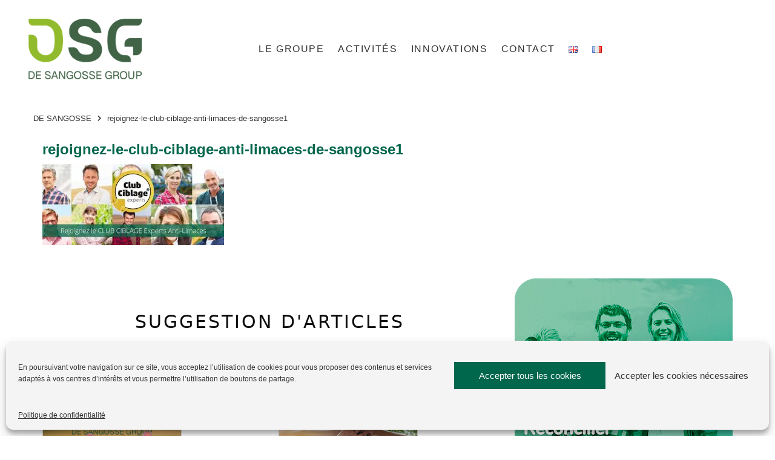

--- FILE ---
content_type: text/html; charset=UTF-8
request_url: https://www.desangosse.com/fr/rejoignez-le-club-ciblage-anti-limaces-de-sangosse1/
body_size: 100846
content:
<!doctype html>
<html class="no-js" lang="fr-FR">

<head>
	<meta charset="utf-8">
	<!-- Force IE to use the latest rendering engine available -->
	<meta http-equiv="X-UA-Compatible" content="IE=edge">
	<!-- Mobile Meta -->
	<meta name="viewport" content="width=device-width, initial-scale=1.0">
	<meta class="foundation-mq">
	<link rel="stylesheet" href="https://stackpath.bootstrapcdn.com/bootstrap/4.4.1/css/bootstrap.min.css" integrity="sha384-Vkoo8x4CGsO3+Hhxv8T/Q5PaXtkKtu6ug5TOeNV6gBiFeWPGFN9MuhOf23Q9Ifjh" crossorigin="anonymous">
	<link rel="stylesheet" href="https://use.fontawesome.com/releases/v5.8.1/css/all.css" integrity="sha384-50oBUHEmvpQ+1lW4y57PTFmhCaXp0ML5d60M1M7uH2+nqUivzIebhndOJK28anvf" crossorigin="anonymous">
			<!-- Icons & Favicons -->
		<link rel="icon" href="https://www.desangosse.com/wp-content/themes/groupe/favicon.png?v=3">
		<link href="https://www.desangosse.com/wp-content/themes/groupe/assets/images/apple-icon-touch.png" rel="apple-touch-icon" />
		<link rel="pingback" href="https://www.desangosse.com/xmlrpc.php">
	<title>rejoignez-le-club-ciblage-anti-limaces-de-sangosse1 &#8211; DE SANGOSSE</title>
<meta name='robots' content='max-image-preview:large' />
	<style>img:is([sizes="auto" i], [sizes^="auto," i]) { contain-intrinsic-size: 3000px 1500px }</style>
	<link rel='dns-prefetch' href='//cdnjs.cloudflare.com' />
<link rel="alternate" type="application/rss+xml" title="DE SANGOSSE &raquo; Flux" href="https://www.desangosse.com/fr/feed/" />
<link rel="alternate" type="application/rss+xml" title="DE SANGOSSE &raquo; Flux des commentaires" href="https://www.desangosse.com/fr/comments/feed/" />
<link rel='stylesheet' id='rm_material_icons-css' href='https://www.desangosse.com/wp-content/plugins/custom-registration-form-builder-with-submission-manager/admin/css/material-icons.css?ver=10236a0990b3c87aa2ea19d7bdc1f189' type='text/css' media='all' />
<link rel='stylesheet' id='wp-block-library-css' href='https://www.desangosse.com/wp-includes/css/dist/block-library/style.min.css?ver=10236a0990b3c87aa2ea19d7bdc1f189' type='text/css' media='all' />
<style id='classic-theme-styles-inline-css' type='text/css'>
/*! This file is auto-generated */
.wp-block-button__link{color:#fff;background-color:#32373c;border-radius:9999px;box-shadow:none;text-decoration:none;padding:calc(.667em + 2px) calc(1.333em + 2px);font-size:1.125em}.wp-block-file__button{background:#32373c;color:#fff;text-decoration:none}
</style>
<link rel='stylesheet' id='bb-tcs-editor-style-shared-css' href='https://www.desangosse.com/wp-content/themes/JointsWP/assets/styles/editor-style-shared.css' type='text/css' media='all' />
<style id='global-styles-inline-css' type='text/css'>
:root{--wp--preset--aspect-ratio--square: 1;--wp--preset--aspect-ratio--4-3: 4/3;--wp--preset--aspect-ratio--3-4: 3/4;--wp--preset--aspect-ratio--3-2: 3/2;--wp--preset--aspect-ratio--2-3: 2/3;--wp--preset--aspect-ratio--16-9: 16/9;--wp--preset--aspect-ratio--9-16: 9/16;--wp--preset--color--black: #000000;--wp--preset--color--cyan-bluish-gray: #abb8c3;--wp--preset--color--white: #ffffff;--wp--preset--color--pale-pink: #f78da7;--wp--preset--color--vivid-red: #cf2e2e;--wp--preset--color--luminous-vivid-orange: #ff6900;--wp--preset--color--luminous-vivid-amber: #fcb900;--wp--preset--color--light-green-cyan: #7bdcb5;--wp--preset--color--vivid-green-cyan: #00d084;--wp--preset--color--pale-cyan-blue: #8ed1fc;--wp--preset--color--vivid-cyan-blue: #0693e3;--wp--preset--color--vivid-purple: #9b51e0;--wp--preset--gradient--vivid-cyan-blue-to-vivid-purple: linear-gradient(135deg,rgba(6,147,227,1) 0%,rgb(155,81,224) 100%);--wp--preset--gradient--light-green-cyan-to-vivid-green-cyan: linear-gradient(135deg,rgb(122,220,180) 0%,rgb(0,208,130) 100%);--wp--preset--gradient--luminous-vivid-amber-to-luminous-vivid-orange: linear-gradient(135deg,rgba(252,185,0,1) 0%,rgba(255,105,0,1) 100%);--wp--preset--gradient--luminous-vivid-orange-to-vivid-red: linear-gradient(135deg,rgba(255,105,0,1) 0%,rgb(207,46,46) 100%);--wp--preset--gradient--very-light-gray-to-cyan-bluish-gray: linear-gradient(135deg,rgb(238,238,238) 0%,rgb(169,184,195) 100%);--wp--preset--gradient--cool-to-warm-spectrum: linear-gradient(135deg,rgb(74,234,220) 0%,rgb(151,120,209) 20%,rgb(207,42,186) 40%,rgb(238,44,130) 60%,rgb(251,105,98) 80%,rgb(254,248,76) 100%);--wp--preset--gradient--blush-light-purple: linear-gradient(135deg,rgb(255,206,236) 0%,rgb(152,150,240) 100%);--wp--preset--gradient--blush-bordeaux: linear-gradient(135deg,rgb(254,205,165) 0%,rgb(254,45,45) 50%,rgb(107,0,62) 100%);--wp--preset--gradient--luminous-dusk: linear-gradient(135deg,rgb(255,203,112) 0%,rgb(199,81,192) 50%,rgb(65,88,208) 100%);--wp--preset--gradient--pale-ocean: linear-gradient(135deg,rgb(255,245,203) 0%,rgb(182,227,212) 50%,rgb(51,167,181) 100%);--wp--preset--gradient--electric-grass: linear-gradient(135deg,rgb(202,248,128) 0%,rgb(113,206,126) 100%);--wp--preset--gradient--midnight: linear-gradient(135deg,rgb(2,3,129) 0%,rgb(40,116,252) 100%);--wp--preset--font-size--small: 13px;--wp--preset--font-size--medium: 20px;--wp--preset--font-size--large: 36px;--wp--preset--font-size--x-large: 42px;--wp--preset--spacing--20: 0.44rem;--wp--preset--spacing--30: 0.67rem;--wp--preset--spacing--40: 1rem;--wp--preset--spacing--50: 1.5rem;--wp--preset--spacing--60: 2.25rem;--wp--preset--spacing--70: 3.38rem;--wp--preset--spacing--80: 5.06rem;--wp--preset--shadow--natural: 6px 6px 9px rgba(0, 0, 0, 0.2);--wp--preset--shadow--deep: 12px 12px 50px rgba(0, 0, 0, 0.4);--wp--preset--shadow--sharp: 6px 6px 0px rgba(0, 0, 0, 0.2);--wp--preset--shadow--outlined: 6px 6px 0px -3px rgba(255, 255, 255, 1), 6px 6px rgba(0, 0, 0, 1);--wp--preset--shadow--crisp: 6px 6px 0px rgba(0, 0, 0, 1);}:where(.is-layout-flex){gap: 0.5em;}:where(.is-layout-grid){gap: 0.5em;}body .is-layout-flex{display: flex;}.is-layout-flex{flex-wrap: wrap;align-items: center;}.is-layout-flex > :is(*, div){margin: 0;}body .is-layout-grid{display: grid;}.is-layout-grid > :is(*, div){margin: 0;}:where(.wp-block-columns.is-layout-flex){gap: 2em;}:where(.wp-block-columns.is-layout-grid){gap: 2em;}:where(.wp-block-post-template.is-layout-flex){gap: 1.25em;}:where(.wp-block-post-template.is-layout-grid){gap: 1.25em;}.has-black-color{color: var(--wp--preset--color--black) !important;}.has-cyan-bluish-gray-color{color: var(--wp--preset--color--cyan-bluish-gray) !important;}.has-white-color{color: var(--wp--preset--color--white) !important;}.has-pale-pink-color{color: var(--wp--preset--color--pale-pink) !important;}.has-vivid-red-color{color: var(--wp--preset--color--vivid-red) !important;}.has-luminous-vivid-orange-color{color: var(--wp--preset--color--luminous-vivid-orange) !important;}.has-luminous-vivid-amber-color{color: var(--wp--preset--color--luminous-vivid-amber) !important;}.has-light-green-cyan-color{color: var(--wp--preset--color--light-green-cyan) !important;}.has-vivid-green-cyan-color{color: var(--wp--preset--color--vivid-green-cyan) !important;}.has-pale-cyan-blue-color{color: var(--wp--preset--color--pale-cyan-blue) !important;}.has-vivid-cyan-blue-color{color: var(--wp--preset--color--vivid-cyan-blue) !important;}.has-vivid-purple-color{color: var(--wp--preset--color--vivid-purple) !important;}.has-black-background-color{background-color: var(--wp--preset--color--black) !important;}.has-cyan-bluish-gray-background-color{background-color: var(--wp--preset--color--cyan-bluish-gray) !important;}.has-white-background-color{background-color: var(--wp--preset--color--white) !important;}.has-pale-pink-background-color{background-color: var(--wp--preset--color--pale-pink) !important;}.has-vivid-red-background-color{background-color: var(--wp--preset--color--vivid-red) !important;}.has-luminous-vivid-orange-background-color{background-color: var(--wp--preset--color--luminous-vivid-orange) !important;}.has-luminous-vivid-amber-background-color{background-color: var(--wp--preset--color--luminous-vivid-amber) !important;}.has-light-green-cyan-background-color{background-color: var(--wp--preset--color--light-green-cyan) !important;}.has-vivid-green-cyan-background-color{background-color: var(--wp--preset--color--vivid-green-cyan) !important;}.has-pale-cyan-blue-background-color{background-color: var(--wp--preset--color--pale-cyan-blue) !important;}.has-vivid-cyan-blue-background-color{background-color: var(--wp--preset--color--vivid-cyan-blue) !important;}.has-vivid-purple-background-color{background-color: var(--wp--preset--color--vivid-purple) !important;}.has-black-border-color{border-color: var(--wp--preset--color--black) !important;}.has-cyan-bluish-gray-border-color{border-color: var(--wp--preset--color--cyan-bluish-gray) !important;}.has-white-border-color{border-color: var(--wp--preset--color--white) !important;}.has-pale-pink-border-color{border-color: var(--wp--preset--color--pale-pink) !important;}.has-vivid-red-border-color{border-color: var(--wp--preset--color--vivid-red) !important;}.has-luminous-vivid-orange-border-color{border-color: var(--wp--preset--color--luminous-vivid-orange) !important;}.has-luminous-vivid-amber-border-color{border-color: var(--wp--preset--color--luminous-vivid-amber) !important;}.has-light-green-cyan-border-color{border-color: var(--wp--preset--color--light-green-cyan) !important;}.has-vivid-green-cyan-border-color{border-color: var(--wp--preset--color--vivid-green-cyan) !important;}.has-pale-cyan-blue-border-color{border-color: var(--wp--preset--color--pale-cyan-blue) !important;}.has-vivid-cyan-blue-border-color{border-color: var(--wp--preset--color--vivid-cyan-blue) !important;}.has-vivid-purple-border-color{border-color: var(--wp--preset--color--vivid-purple) !important;}.has-vivid-cyan-blue-to-vivid-purple-gradient-background{background: var(--wp--preset--gradient--vivid-cyan-blue-to-vivid-purple) !important;}.has-light-green-cyan-to-vivid-green-cyan-gradient-background{background: var(--wp--preset--gradient--light-green-cyan-to-vivid-green-cyan) !important;}.has-luminous-vivid-amber-to-luminous-vivid-orange-gradient-background{background: var(--wp--preset--gradient--luminous-vivid-amber-to-luminous-vivid-orange) !important;}.has-luminous-vivid-orange-to-vivid-red-gradient-background{background: var(--wp--preset--gradient--luminous-vivid-orange-to-vivid-red) !important;}.has-very-light-gray-to-cyan-bluish-gray-gradient-background{background: var(--wp--preset--gradient--very-light-gray-to-cyan-bluish-gray) !important;}.has-cool-to-warm-spectrum-gradient-background{background: var(--wp--preset--gradient--cool-to-warm-spectrum) !important;}.has-blush-light-purple-gradient-background{background: var(--wp--preset--gradient--blush-light-purple) !important;}.has-blush-bordeaux-gradient-background{background: var(--wp--preset--gradient--blush-bordeaux) !important;}.has-luminous-dusk-gradient-background{background: var(--wp--preset--gradient--luminous-dusk) !important;}.has-pale-ocean-gradient-background{background: var(--wp--preset--gradient--pale-ocean) !important;}.has-electric-grass-gradient-background{background: var(--wp--preset--gradient--electric-grass) !important;}.has-midnight-gradient-background{background: var(--wp--preset--gradient--midnight) !important;}.has-small-font-size{font-size: var(--wp--preset--font-size--small) !important;}.has-medium-font-size{font-size: var(--wp--preset--font-size--medium) !important;}.has-large-font-size{font-size: var(--wp--preset--font-size--large) !important;}.has-x-large-font-size{font-size: var(--wp--preset--font-size--x-large) !important;}
:where(.wp-block-post-template.is-layout-flex){gap: 1.25em;}:where(.wp-block-post-template.is-layout-grid){gap: 1.25em;}
:where(.wp-block-columns.is-layout-flex){gap: 2em;}:where(.wp-block-columns.is-layout-grid){gap: 2em;}
:root :where(.wp-block-pullquote){font-size: 1.5em;line-height: 1.6;}
</style>
<link rel='stylesheet' id='buttons-css' href='https://www.desangosse.com/wp-includes/css/buttons.min.css?ver=10236a0990b3c87aa2ea19d7bdc1f189' type='text/css' media='all' />
<link rel='stylesheet' id='dashicons-css' href='https://www.desangosse.com/wp-includes/css/dashicons.min.css?ver=10236a0990b3c87aa2ea19d7bdc1f189' type='text/css' media='all' />
<link rel='stylesheet' id='editor-buttons-css' href='https://www.desangosse.com/wp-includes/css/editor.min.css?ver=10236a0990b3c87aa2ea19d7bdc1f189' type='text/css' media='all' />
<link rel='stylesheet' id='wpsc-framework-css' href='https://www.desangosse.com/wp-content/plugins/supportcandy/framework/style.css?ver=3.3.1' type='text/css' media='all' />
<link rel='stylesheet' id='wpsc-select2-css' href='https://www.desangosse.com/wp-content/plugins/supportcandy/asset/css/select2.css?ver=3.3.1' type='text/css' media='all' />
<link rel='stylesheet' id='gpopover-css' href='https://www.desangosse.com/wp-content/plugins/supportcandy/asset/libs/gpopover/jquery.gpopover.css?ver=3.3.1' type='text/css' media='all' />
<link rel='stylesheet' id='flatpickr-css-css' href='https://www.desangosse.com/wp-content/plugins/supportcandy/asset/libs/flatpickr/flatpickr.min.css?ver=3.3.1' type='text/css' media='all' />
<link rel='stylesheet' id='fullcalendar-css' href='https://www.desangosse.com/wp-content/plugins/supportcandy/asset/libs/fullcalendar/lib/main.min.css?ver=3.3.1' type='text/css' media='all' />
<link rel='stylesheet' id='datatables-css' href='https://www.desangosse.com/wp-content/plugins/supportcandy/asset/libs/DataTables/datatables.min.css?ver=3.3.1' type='text/css' media='all' />
<link rel='stylesheet' id='UserAccessManagerLoginForm-css' href='https://www.desangosse.com/wp-content/plugins/user-access-manager/assets/css/uamLoginForm.css?ver=2.2.23' type='text/css' media='screen' />
<link rel='stylesheet' id='wp-show-posts-css' href='https://www.desangosse.com/wp-content/plugins/wp-show-posts/css/wp-show-posts-min.css?ver=1.1.6' type='text/css' media='all' />
<link rel='stylesheet' id='cmplz-general-css' href='https://www.desangosse.com/wp-content/plugins/complianz-gdpr/assets/css/cookieblocker.min.css?ver=1744742557' type='text/css' media='all' />
<link rel='stylesheet' id='newsletter-css' href='https://www.desangosse.com/wp-content/plugins/newsletter/style.css?ver=8.7.7' type='text/css' media='all' />
<link rel='stylesheet' id='video-js-css' href='https://www.desangosse.com/wp-content/plugins/video-embed-thumbnail-generator/video-js/video-js.min.css?ver=7.11.4' type='text/css' media='all' />
<link rel='stylesheet' id='video-js-kg-skin-css' href='https://www.desangosse.com/wp-content/plugins/video-embed-thumbnail-generator/video-js/kg-video-js-skin.css?ver=4.10.3' type='text/css' media='all' />
<link rel='stylesheet' id='kgvid_video_styles-css' href='https://www.desangosse.com/wp-content/plugins/video-embed-thumbnail-generator/src/public/css/videopack-styles.css?ver=4.10.3' type='text/css' media='all' />
<link rel='stylesheet' id='site-css-css' href='https://www.desangosse.com/wp-content/themes/groupe/assets/styles/style.css?ver=1638954294' type='text/css' media='all' />
<script type="text/javascript" src="https://www.desangosse.com/wp-includes/js/jquery/jquery.min.js?ver=3.7.1" id="jquery-core-js"></script>
<script type="text/javascript" src="https://www.desangosse.com/wp-includes/js/jquery/jquery-migrate.min.js?ver=3.4.1" id="jquery-migrate-js"></script>
<script type="text/javascript" src="https://cdnjs.cloudflare.com/ajax/libs/waypoints/4.0.0/jquery.waypoints.min.js?ver=10236a0990b3c87aa2ea19d7bdc1f189" id="waypoints-js"></script>
<script type="text/javascript" id="utils-js-extra">
/* <![CDATA[ */
var userSettings = {"url":"\/","uid":"0","time":"1768639959","secure":"1"};
/* ]]> */
</script>
<script type="text/javascript" src="https://www.desangosse.com/wp-includes/js/utils.min.js?ver=10236a0990b3c87aa2ea19d7bdc1f189" id="utils-js"></script>
<link rel="https://api.w.org/" href="https://www.desangosse.com/wp-json/" /><link rel="alternate" title="JSON" type="application/json" href="https://www.desangosse.com/wp-json/wp/v2/media/13766" /><link rel='shortlink' href='https://www.desangosse.com/?p=13766' />
<link rel="alternate" title="oEmbed (JSON)" type="application/json+oembed" href="https://www.desangosse.com/wp-json/oembed/1.0/embed?url=https%3A%2F%2Fwww.desangosse.com%2Ffr%2Frejoignez-le-club-ciblage-anti-limaces-de-sangosse1%2F" />
<link rel="alternate" title="oEmbed (XML)" type="text/xml+oembed" href="https://www.desangosse.com/wp-json/oembed/1.0/embed?url=https%3A%2F%2Fwww.desangosse.com%2Ffr%2Frejoignez-le-club-ciblage-anti-limaces-de-sangosse1%2F&#038;format=xml" />
			<style>.cmplz-hidden {
					display: none !important;
				}</style><meta name="generator" content="Elementor 3.28.3; features: additional_custom_breakpoints, e_local_google_fonts; settings: css_print_method-external, google_font-enabled, font_display-auto">
			<style>
				.e-con.e-parent:nth-of-type(n+4):not(.e-lazyloaded):not(.e-no-lazyload),
				.e-con.e-parent:nth-of-type(n+4):not(.e-lazyloaded):not(.e-no-lazyload) * {
					background-image: none !important;
				}
				@media screen and (max-height: 1024px) {
					.e-con.e-parent:nth-of-type(n+3):not(.e-lazyloaded):not(.e-no-lazyload),
					.e-con.e-parent:nth-of-type(n+3):not(.e-lazyloaded):not(.e-no-lazyload) * {
						background-image: none !important;
					}
				}
				@media screen and (max-height: 640px) {
					.e-con.e-parent:nth-of-type(n+2):not(.e-lazyloaded):not(.e-no-lazyload),
					.e-con.e-parent:nth-of-type(n+2):not(.e-lazyloaded):not(.e-no-lazyload) * {
						background-image: none !important;
					}
				}
			</style>
					<style type="text/css" id="wp-custom-css">
			.postmeta
{
	display: none;
}

.x-by-dodo svg{
	width: 30px;
	margin-top: -7px;
	margin-bottom: 0px;
	fill: #fff;
}
.x-by-dodo:hover svg {
	fill: #ccc !important;
}

.wpcf7-submit
{
	background-color: #00664c;
    color: white;
    border-radius: 0.25rem;
    padding: 0.5rem 1rem;
}

.rmagic .buttonarea input[type='button'], .rmagic .buttonarea input[type='submit']
{
		background-color: #00664c;
    color: white;
    border-radius: 0.25rem;
    padding: 0.5rem 1rem;
}

.page-id-1802 h2, .search h1.page-title {
	width: 60%;
  margin-left: auto;
  margin-right: auto;
  border-bottom: 1px solid #aaa;
}
.search h1.page-title {
	background : none
}


.under-slider .rcol.small-12.medium-6.cell {
    font-size: 16px;
}

.under-slider .lcol.small-12.medium-6.cell {
    font-size: 28px;
}
/* === Ajustement header/logo/menu === */

/* Supprime la hauteur excessive ajoutée par le script sticky */
.sticky-container {
  height: auto !important;
  min-height: 80px; /* ajuste selon ton goût (60–100px) */
}

/* Centre le logo et le menu verticalement et réduit les marges internes */
#top-bar-menu {
  display: flex;
  align-items: center;
  justify-content: space-between;
  padding-top: 5 !important;
  padding-bottom: 5 !important;
}

/* Enlève le padding horizontal de la grille si trop d'espace */
#top-bar-menu.grid-padding-x {
  padding-left: 0 !important;
  padding-right: 0 !important;
}

/* Réduit le max-width du logo (s’il prend trop de place) */
.top-bar .top-bar-left {
  max-width: 20% !important; /* avant : 30% */
}

/* Ajuste la partie droite (menu) pour qu’elle s’adapte naturellement */
.top-bar .top-bar-right {
  flex: 1 1 auto !important;
}

/* Réduit le padding global du header si besoin */
header.header {
  padding-top: 10px !important;
  padding-bottom: 10px !important;
}
		</style>
		</head>

<body data-cmplz=1 class="attachment wp-singular attachment-template-default single single-attachment postid-13766 attachmentid-13766 attachment-jpeg wp-theme-groupe metaslider-plugin elementor-default elementor-kit-13133">

	<div class="off-canvas-wrapper">

		
<div class="off-canvas position-right" id="off-canvas" data-off-canvas>
	<ul id="menu-menu-principal" class="vertical menu accordion-menu" data-accordion-menu><li id="menu-item-16333" class="menu-item menu-item-type-post_type menu-item-object-page menu-item-16333"><a href="https://www.desangosse.com/fr/le-groupe/">LE GROUPE</a></li>
<li id="menu-item-19537" class="menu-item menu-item-type-post_type menu-item-object-page menu-item-19537"><a href="https://www.desangosse.com/fr/activites/">Activités</a></li>
<li id="menu-item-17943" class="menu-item menu-item-type-post_type menu-item-object-page menu-item-17943"><a href="https://www.desangosse.com/fr/nos-innovations/">Innovations</a></li>
<li id="menu-item-16305" class="menu-item menu-item-type-post_type menu-item-object-page menu-item-16305"><a href="https://www.desangosse.com/fr/contact/">Contact</a></li>
<li id="menu-item-19475-en" class="lang-item lang-item-610 lang-item-en no-translation lang-item-first menu-item menu-item-type-custom menu-item-object-custom menu-item-19475-en"><a href="https://www.desangosse.com/" hreflang="en-GB" lang="en-GB"><img src="[data-uri]" alt="English" width="16" height="11" style="width: 16px; height: 11px;" /></a></li>
<li id="menu-item-19475-fr" class="lang-item lang-item-613 lang-item-fr current-lang no-translation menu-item menu-item-type-custom menu-item-object-custom menu-item-home menu-item-19475-fr"><a href="https://www.desangosse.com/fr/" hreflang="fr-FR" lang="fr-FR"><img src="[data-uri]" alt="Français" width="16" height="11" style="width: 16px; height: 11px;" /></a></li>
</ul></div>		<a class="emptyanchor" name="top"></a>
		<div class="off-canvas-content" data-off-canvas-content>

			<header class="header" role="banner">

				
				<!-- nav-offcanvas-topbar -->
<div data-sticky-container>
	<div data-sticky data-options="marginTop:0;" data-top-anchor="1" id="stickytopbar">
	
		<div class="top-bar grid-x grid-padding-x grid-container"  id="top-bar-menu">
			<div class="top-bar-left float-left"> 
				<div class="logocontainer ">
					
				<a href="/">
  <img src="https://www.desangosse.com/wp-content/themes/groupe/assets/images/logo-dsg.png" alt="De Sangosse" width="200" height="auto">
</a>
				</div>
				<a class="navtoggle hide-for-large" data-toggle="off-canvas"><i class="fa fa-bars fa-2x"></i></a>

			</div>
			<div class="top-bar-right show-for-large">
				<ul id="menu-menu-principal-1" class="medium-horizontal menu" data-responsive-menu="accordion medium-dropdown"><li class="menu-item menu-item-type-post_type menu-item-object-page menu-item-16333"><a href="https://www.desangosse.com/fr/le-groupe/">LE GROUPE</a></li>
<li class="menu-item menu-item-type-post_type menu-item-object-page menu-item-19537"><a href="https://www.desangosse.com/fr/activites/">Activités</a></li>
<li class="menu-item menu-item-type-post_type menu-item-object-page menu-item-17943"><a href="https://www.desangosse.com/fr/nos-innovations/">Innovations</a></li>
<li class="menu-item menu-item-type-post_type menu-item-object-page menu-item-16305"><a href="https://www.desangosse.com/fr/contact/">Contact</a></li>
<li class="lang-item lang-item-610 lang-item-en no-translation lang-item-first menu-item menu-item-type-custom menu-item-object-custom menu-item-19475-en"><a href="https://www.desangosse.com/" hreflang="en-GB" lang="en-GB"><img src="[data-uri]" alt="English" width="16" height="11" style="width: 16px; height: 11px;" /></a></li>
<li class="lang-item lang-item-613 lang-item-fr current-lang no-translation menu-item menu-item-type-custom menu-item-object-custom menu-item-home menu-item-19475-fr"><a href="https://www.desangosse.com/fr/" hreflang="fr-FR" lang="fr-FR"><img src="[data-uri]" alt="Français" width="16" height="11" style="width: 16px; height: 11px;" /></a></li>
</ul>	
				<div class="search_container" data-open="searchpopup">
					<i class="fa fa-search fa-lg flip-h" ></i>
				</div>
			</div>
		</div>
	</div>
</div>
<script>
  jQuery('#stickytopbar').on('sticky.zf.stuckto:top', function(){
	jQuery(this).addClass('scrolled');
}).on('sticky.zf.unstuckfrom:top', function(){
	jQuery(this).removeClass('scrolled');
})
</script>
			</header> <!-- end .header -->	
	<div class="breadcrumbs-container grid-x grid-container ">
    <div class="breadcrumbs small-12 cell" typeof="BreadcrumbList" vocab="https://schema.org/">
        <!-- Breadcrumb NavXT 7.4.1 -->
<span property="itemListElement" typeof="ListItem"><a property="item" typeof="WebPage" title="Go to DE SANGOSSE." href="https://www.desangosse.com" class="home"><span property="name">DE SANGOSSE</span></a><meta property="position" content="1"></span><i class="fas fa-chevron-right fa-lg"></i><span property="itemListElement" typeof="ListItem"><span property="name">rejoignez-le-club-ciblage-anti-limaces-de-sangosse1</span><meta property="position" content="2"></span>    </div>
</div>
	<div class="content">
                
        <div class="inner-content grid-x grid-padding-x grid-container align-center">
	
		    <main class="main small-12 medium-12 large-8 cell" role="main">

							
					
<article id="post-13766" class="post-13766 attachment type-attachment status-inherit hentry" role="article" itemscope itemtype="http://schema.org/BlogPosting">
		<header class="article-header">	
		<h1 class="entry-title single-title" itemprop="headline">rejoignez-le-club-ciblage-anti-limaces-de-sangosse1</h1>
				<div class="postmeta">
			<div class="btns">
				<!-- linkedin  -->
				<span class="m">
					<script data-service="linkedin" data-category="marketing" data-cmplz-src="https://platform.linkedin.com/in.js" type="text/plain">lang: fr_FR</script>
					<script type="IN/Share" data-url="https://www.desangosse.com/fr/rejoignez-le-club-ciblage-anti-limaces-de-sangosse1/"></script>
				</span>
				<!-- twitter -->
				<span class="m">
					<a href="https://twitter.com/share" data-text="Venez découvrir cette page sur DE SANGOSSE :" data-url="https://www.desangosse.com/fr/rejoignez-le-club-ciblage-anti-limaces-de-sangosse1/"  class="twitter-share-button">Tweet</a>
				</span>
				<!-- FB-->
				<span class="m">
					<div class="fb-like" data-href="https://www.desangosse.com/fr/rejoignez-le-club-ciblage-anti-limaces-de-sangosse1/" data-send="false" data-layout="button_count" data-width="250" data-show-faces="false"></div>
				</span>
				<a title="Imprimer" class="m printicon">
					<i onclick="window.print()" class="fas fa-print fa-lg"></i>
				</a>
			</div>
			<p class="byline">
			Published on
 02/04/2020 
			</p>	
		</div>
    </header> <!-- end article header -->
					
    <section class="entry-content" itemprop="articleBody">
		
		<p class="attachment"><a href='https://www.desangosse.com/wp-content/uploads/2020/04/rejoignez-le-club-ciblage-anti-limaces-de-sangosse1.jpg'><img decoding="async" width="300" height="134" src="https://www.desangosse.com/wp-content/uploads/2020/04/rejoignez-le-club-ciblage-anti-limaces-de-sangosse1-300x134.jpg" class="attachment-medium size-medium" alt="" srcset="https://www.desangosse.com/wp-content/uploads/2020/04/rejoignez-le-club-ciblage-anti-limaces-de-sangosse1-300x134.jpg 300w, https://www.desangosse.com/wp-content/uploads/2020/04/rejoignez-le-club-ciblage-anti-limaces-de-sangosse1-768x344.jpg 768w, https://www.desangosse.com/wp-content/uploads/2020/04/rejoignez-le-club-ciblage-anti-limaces-de-sangosse1.jpg 800w" sizes="(max-width: 300px) 100vw, 300px" /></a></p>
	</section> <!-- end article section -->
						
	<footer class="article-footer">
				<p class="tags"></p>	
	</footer> <!-- end article footer -->
						
	
<div id="comments" class="comments-area">

	
	
	
	
</div><!-- #comments -->	
													
</article> <!-- end article -->			
									

				<section class="otherarticles">
					<br>
					<br>
					<h2>Suggestion d'articles</h2>
					
					
					

    <div class="grid-x grid-padding-x archive-grid" data-equalizer> <!--Begin Grid--> 

 

		<!--Item: -->
		<div class="small-12 medium-4 large-4 cell panel" data-equalizer-watch>
		
			<article id="post-19859" class="post-19859 post type-post status-publish format-standard has-post-thumbnail hentry category-non-classe-fr" role="article">
				
				<div class="article-cat">
					<!--<div class="icons">
						<a href="#"><i class="far fa-user"></i></a>
						<a href="#"><i class="far fa-handshake"></i></a>
					</div>-->
					<a href="https://www.desangosse.com/fr/category/non-classe-fr/" rel="category tag">Non classé</a>				</div>

				<section class="featured-image" itemprop="articleBody">
				<a href="https://www.desangosse.com/fr/de-sangosse-devoile-sa-feuille-de-route-strategique-pour-accelerer-la-transition-agricole/" rel="bookmark" title="DE SANGOSSE dévoile sa feuille de route stratégique pour accélérer la transition agricole"><img width="540" height="356" src="https://www.desangosse.com/wp-content/uploads/2025/11/conference-de-presse-de-sangosse-dsg-oct25-vignette.jpg" class="attachment-full size-full wp-post-image" alt="" decoding="async" srcset="https://www.desangosse.com/wp-content/uploads/2025/11/conference-de-presse-de-sangosse-dsg-oct25-vignette.jpg 540w, https://www.desangosse.com/wp-content/uploads/2025/11/conference-de-presse-de-sangosse-dsg-oct25-vignette-300x198.jpg 300w" sizes="(max-width: 540px) 100vw, 540px" /></a>
				</section> <!-- end article section -->
			
				<header class="article-header">
					<h3 class="title"><a href="https://www.desangosse.com/fr/de-sangosse-devoile-sa-feuille-de-route-strategique-pour-accelerer-la-transition-agricole/" rel="bookmark" title="DE SANGOSSE dévoile sa feuille de route stratégique pour accélérer la transition agricole">DE SANGOSSE dévoile sa feuille de route stratégique pour accélérer la transition agricole</a></h3>
					<p class="byline">
						Published on
 03/11/2025 
					</p>	

				</header> <!-- end article header -->	
								
				<section class="entry-content" itemprop="articleBody">
					 
					À l’occasion de sa conférence de presse tenue le 28 octobre à Paris, le Groupe DE SANGOSSE, pionnier français des BioSolutions... <a href="https://www.desangosse.com/fr/de-sangosse-devoile-sa-feuille-de-route-strategique-pour-accelerer-la-transition-agricole/">En savoir plus</a> 
				</section> <!-- end article section -->
								    							
			</article> <!-- end article -->
			
		</div>



 

		<!--Item: -->
		<div class="small-12 medium-4 large-4 cell panel" data-equalizer-watch>
		
			<article id="post-19779" class="post-19779 post type-post status-publish format-standard has-post-thumbnail hentry category-non-classe-fr" role="article">
				
				<div class="article-cat">
					<!--<div class="icons">
						<a href="#"><i class="far fa-user"></i></a>
						<a href="#"><i class="far fa-handshake"></i></a>
					</div>-->
					<a href="https://www.desangosse.com/fr/category/non-classe-fr/" rel="category tag">Non classé</a>				</div>

				<section class="featured-image" itemprop="articleBody">
				<a href="https://www.desangosse.com/fr/niveau-exemplaire-pour-lues-de-sangosse-qui-obtient-le-label-rse-3-etoiles/" rel="bookmark" title="Niveau &#8220;exemplaire&#8221; pour l&#8217;UES DE SANGOSSE qui obtient le label RSE 3 étoiles !"><img width="540" height="356" src="https://www.desangosse.com/wp-content/uploads/2025/03/ues-de-sangosse-certification-exemplaire-3-etoiles.jpg" class="attachment-full size-full wp-post-image" alt="" decoding="async" srcset="https://www.desangosse.com/wp-content/uploads/2025/03/ues-de-sangosse-certification-exemplaire-3-etoiles.jpg 540w, https://www.desangosse.com/wp-content/uploads/2025/03/ues-de-sangosse-certification-exemplaire-3-etoiles-300x198.jpg 300w" sizes="(max-width: 540px) 100vw, 540px" /></a>
				</section> <!-- end article section -->
			
				<header class="article-header">
					<h3 class="title"><a href="https://www.desangosse.com/fr/niveau-exemplaire-pour-lues-de-sangosse-qui-obtient-le-label-rse-3-etoiles/" rel="bookmark" title="Niveau &#8220;exemplaire&#8221; pour l&#8217;UES DE SANGOSSE qui obtient le label RSE 3 étoiles !">Niveau &#8220;exemplaire&#8221; pour l&#8217;UES DE SANGOSSE qui obtient le label RSE 3 étoiles !</a></h3>
					<p class="byline">
						Published on
 31/03/2025 
					</p>	

				</header> <!-- end article header -->	
								
				<section class="entry-content" itemprop="articleBody">
					 
					Les entités françaises du groupe DE SANGOSSE obtiennent les 3 étoiles (niveau exemplaire) du Label Engagé RSE, une reconnaissance de leur... <a href="https://www.desangosse.com/fr/niveau-exemplaire-pour-lues-de-sangosse-qui-obtient-le-label-rse-3-etoiles/">En savoir plus</a> 
				</section> <!-- end article section -->
								    							
			</article> <!-- end article -->
			
		</div>


   </div>  <!--End Grid --> 



				</section>
			</main> <!-- end #main -->
			<aside class="rightcol small-12 medium-12 large-4 cell">
                            <ul class="no-bullet">
					<div class="widget"><!--  $place=lateral -->            <div class="promo promolateral">
                <a class="autopromo_image_cont" href="https://www.desangosse.fr/wp-content/uploads/2018/05/TestiAgri-DEF-avec-zik.mp4" target=_blank" ><img width="360" height="405" src="https://www.desangosse.com/wp-content/uploads/2018/09/positive-prodution-de-sangosse1.png" class="attachment-promo size-promo wp-post-image" alt="" decoding="async" srcset="https://www.desangosse.com/wp-content/uploads/2018/09/positive-prodution-de-sangosse1.png 360w, https://www.desangosse.com/wp-content/uploads/2018/09/positive-prodution-de-sangosse1-267x300.png 267w" sizes="(max-width: 360px) 100vw, 360px" /></a>
            </div>
            </div><li id="custom_html-113" class="widget_text cell small-12 medium-6 large-12 widget widget_custom_html"><div class="textwidget custom-html-widget"></div></li>				</ul>
			 
			<div class='yarpp yarpp-related yarpp-related-website yarpp-related-none yarpp-template-yarpp-template-list'>
</div>
			</aside>
		</div> <!-- end #inner-content -->

		<!--  $place=home -->	
	</div> <!-- end #content -->


					
				<footer class="footer" role="contentinfo">
					
					<div class="inner-footer grid-x grid-padding-x grid-container ">
						
						<div class="footer_linkscontainer footerlinks1 small-12 medium-4 large-3 cell">
							<h3>Les sites du groupe</h3>
							<div class="menu-pied-de-page-nos-filiales-container"><ul id="menu-pied-de-page-nos-filiales" class="no-bullet menu"><li id="menu-item-18613" class="menu-item menu-item-type-custom menu-item-object-custom menu-item-18613"><a target="_blank" href="http://www.agronaturalis.com/">AGRONATURALIS</a></li>
<li id="menu-item-6044" class="menu-item menu-item-type-custom menu-item-object-custom menu-item-6044"><a target="_blank" href="https://www.agronutrition.com/fr">AGRONUTRITION</a></li>
<li id="menu-item-18614" class="menu-item menu-item-type-custom menu-item-object-custom menu-item-18614"><a target="_blank" href="https://agrozono.net/">AGROZONO</a></li>
<li id="menu-item-19036" class="menu-item menu-item-type-custom menu-item-object-custom menu-item-19036"><a target="_blank" href="https://www.algaenergy.com/">ALGAENERGY</a></li>
<li id="menu-item-8611" class="menu-item menu-item-type-custom menu-item-object-custom menu-item-8611"><a target="_blank" href="https://www.alphabiocontrol.com/">ALPHABIO CONTROL</a></li>
<li id="menu-item-8615" class="menu-item menu-item-type-custom menu-item-object-custom menu-item-8615"><a target="_blank" href="http://www.biologicanature.com/">BIOLOGICA NATURE</a></li>
<li id="menu-item-18611" class="menu-item menu-item-type-custom menu-item-object-custom menu-item-18611"><a target="_blank" href="https://www.biovitis.fr/fr/">BIOVITIS</a></li>
<li id="menu-item-18615" class="menu-item menu-item-type-custom menu-item-object-custom menu-item-18615"><a target="_blank" href="http://www.fertiplus-france.com/">FERTIPLUS France</a></li>
<li id="menu-item-6064" class="menu-item menu-item-type-custom menu-item-object-custom menu-item-6064"><a target="_blank" href="http://www.fine-americas.com/">FINE AMERICAS Inc</a></li>
<li id="menu-item-6065" class="menu-item menu-item-type-custom menu-item-object-custom menu-item-6065"><a target="_blank" href="http://fine.eu/">FINE CHEMICALS eu</a></li>
<li id="menu-item-19486" class="menu-item menu-item-type-custom menu-item-object-custom menu-item-19486"><a target="_blank" href="https://www.iscatech.com/">ISCA Inc.</a></li>
<li id="menu-item-18940" class="menu-item menu-item-type-custom menu-item-object-custom menu-item-18940"><a target="_blank" href="https://www.kanbiosys.com/">KAN BIOSYS</a></li>
<li id="menu-item-6067" class="menu-item menu-item-type-custom menu-item-object-custom menu-item-6067"><a target="_blank" href="http://www.liphatech.com.br/">LIPHATECH Brasil</a></li>
<li id="menu-item-6069" class="menu-item menu-item-type-custom menu-item-object-custom menu-item-6069"><a target="_blank" href="https://www.liphatech.com/">LIPHATECH Inc</a></li>
<li id="menu-item-6072" class="menu-item menu-item-type-custom menu-item-object-custom menu-item-6072"><a target="_blank" href="https://liphatech.fr/">LIPHATECH SAS</a></li>
<li id="menu-item-8614" class="menu-item menu-item-type-custom menu-item-object-custom menu-item-8614"><a target="_blank" href="https://nutrienttechnologies.com/">NUTRIENT TECHNOLOGIES</a></li>
<li id="menu-item-8613" class="menu-item menu-item-type-custom menu-item-object-custom menu-item-8613"><a target="_blank" href="http://servalesa.com/">SERVALESA</a></li>
</ul></div>						</div>

						<div class="footer_linkscontainer footerlinks2 small-12 medium-4 large-3 cell">
							<h3>&nbsp;</h3>
							<div class="menu-pied-de-page-nos-filiales-2-container"><ul id="menu-pied-de-page-nos-filiales-2" class="no-bullet menu"><li id="menu-item-18616" class="menu-item menu-item-type-custom menu-item-object-custom menu-item-18616"><a href="https://anti-limaces.desangosse.fr/">ANTI-LIMACES DE SANGOSSE</a></li>
<li id="menu-item-10914" class="menu-item menu-item-type-custom menu-item-object-custom menu-item-10914"><a target="_blank" href="https://desangosse.com.au/">DE SANGOSSE Australia</a></li>
<li id="menu-item-10915" class="menu-item menu-item-type-custom menu-item-object-custom menu-item-10915"><a target="_blank" href="http://www.desangosse.com.br/">DE SANGOSSE Brasil</a></li>
<li id="menu-item-10916" class="menu-item menu-item-type-custom menu-item-object-custom menu-item-10916"><a target="_blank" href="https://desangosseiberica.com/">DE SANGOSSE Ibérica</a></li>
<li id="menu-item-10917" class="menu-item menu-item-type-custom menu-item-object-custom menu-item-10917"><a target="_blank" href="http://desangosse.it/">DE SANGOSSE Italia</a></li>
<li id="menu-item-17710" class="menu-item menu-item-type-custom menu-item-object-custom menu-item-17710"><a href="https://www.desangosse.fr">DE SANGOSSE France</a></li>
<li id="menu-item-10918" class="menu-item menu-item-type-custom menu-item-object-custom menu-item-10918"><a target="_blank" href="http://www.desangosse-la.com/">DE SANGOSSE Latin América</a></li>
<li id="menu-item-10919" class="menu-item menu-item-type-custom menu-item-object-custom menu-item-10919"><a target="_blank" href="https://www.desangosse.co/">DE SANGOSSE Ltd</a></li>
<li id="menu-item-10920" class="menu-item menu-item-type-custom menu-item-object-custom menu-item-10920"><a target="_blank" href="http://www.desangosse.co.nz/">DE SANGOSSE Nouvelle Zélande</a></li>
<li id="menu-item-10940" class="menu-item menu-item-type-custom menu-item-object-custom menu-item-10940"><a href="#"><HR STYLE="width:84%;margin-left:0;"></a></li>
<li id="menu-item-10937" class="menu-item menu-item-type-custom menu-item-object-custom menu-item-10937"><a href="#">Nos participations :</a></li>
<li id="menu-item-10938" class="menu-item menu-item-type-custom menu-item-object-custom menu-item-10938"><a target="_blank" href="http://www.synertechsa.com/">SYNERTECH INDUSTRIAS</a></li>
</ul></div>
						</div>

						<div class="footer_linkscontainer footerlinks3 small-12 medium-4 large-3 cell">
							<h3>Autres sites</h3>
							<div class="menu-pied-de-page-autres-sites-container"><ul id="menu-pied-de-page-autres-sites" class="no-bullet menu"><li id="menu-item-10270" class="menu-item menu-item-type-custom menu-item-object-custom menu-item-10270"><a target="_blank" href="http://www.afa-adjuvants.com/">Association Française pour les Adjuvants (AFA)</a></li>
<li id="menu-item-9081" class="menu-item menu-item-type-custom menu-item-object-custom menu-item-9081"><a target="_blank" href="https://www.alliancebiocontrole.com/">ALLIANCE BIOCONTRÔLE</a></li>
<li id="menu-item-6070" class="menu-item menu-item-type-custom menu-item-object-custom menu-item-6070"><a target="_blank" href="https://croplifeeurope.eu/">Croplife Europe</a></li>
<li id="menu-item-17709" class="menu-item menu-item-type-custom menu-item-object-custom menu-item-17709"><a target="_blank" href="https://ibma-global.org/">IBMA Global</a></li>
<li id="menu-item-6075" class="menu-item menu-item-type-custom menu-item-object-custom menu-item-6075"><a target="_blank" href="https://phyteis.fr/">Phyteis</a></li>
</ul></div>
						</div>

						<div class="footer_logocontainer small-12 medium-12 large-3 cell align-self-middle">
							<div class="inner-footer grid-x">
								<div class=" small-12 medium-6 large-12 cell">
								<img src="https://www.desangosse.com/wp-content/themes/groupe/assets/images/logo-dsg-blanc.png" 
     alt="Logo DE SANGOSSE" 
     width="200" 
     height="auto">

								</div>

								<div class="socialcontainer small-12 medium-6 large-12 cell">
									Suivez nous :<br>
									<a style="display:inline" href="https://www.youtube.com/channel/UCTw0g2_3tkRqkWSO2bAf_xQ" target="_blank"><i class="fab fa-youtube"></i></a> &nbsp; 
									<a style="display:inline"  href="https://www.instagram.com/desangosse/" target="_blank"><i class="fab fa-instagram"></i></a> &nbsp;
									<a class="x-by-dodo" style="display:inline"  href="https://www.twitter.com/DESANGOSSE/" target="_blank">
										<svg xmlns="http://www.w3.org/2000/svg" viewBox="0 0 512 512"><path d="M389.2 48h70.6L305.6 224.2 487 464H345L233.7 318.6 106.5 464H35.8L200.7 275.5 26.8 48H172.4L272.9 180.9 389.2 48zM364.4 421.8h39.1L151.1 88h-42L364.4 421.8z"/></svg></a> &nbsp;
									<a style="display:inline"  href="https://www.linkedin.com/company/de-sangosse" target="_blank"><i class="fab fa-linkedin"></i></a>
								</div>
		
							</div>
						</div>
					
					</div> <!-- end #inner-footer -->

					<div class="inner-footer grid-x  grid-padding-x grid-container">
						
						<!-- <div class="footer_logolinkscontainer small-12 medium-5 cell align-self-middle">
							<ul class="no-bullet">
								<li><a href="https://www.ecophyto-pro.fr/" target="_blank"><img src="/assets/images/ecophyto-logo-pt.png" alt="Ecophyto"></a></li>
								<li><a href="http://www.groupe-gascogne.com" target="_blank"><img src="/assets/images/gascogne-logo-pt.png" alt="Gascogne Environement"></a></li>
								<li><a href="http://www.bureauveritas.fr" target="_blank"><img src="/assets/images/bureau-veritas-logo-pt.png" alt="Bureau Veritas"></a></li>
							</ul>
						</div> -->
						
						<div class="footer_copyrightcontainer small-12 medium-7 cell align-self-middle" style="text-align:center">
							© 2026  - 
							<a href="/mentions-legales/">Mentions légales</a>  - 
							<a href="/carte/">Plan du site</a> - 
							<a href="/rubriques/conditions-generales-de-vente/">C.G.V.</a> - 
							<a href="/politique-de-confidentialite/">Politique de confidentialité</a>  
							
						</div>					
					
					</div> <!-- end #inner-footer -->
				
				</footer> <!-- end .footer -->
			
			</div>  <!-- end .off-canvas-content -->
					
		</div> <!-- end .off-canvas-wrapper -->
		
		<a href="#top" id="to_top" ><span>Haut de page</span><i class="fas fa-arrow-up"></i></a>
		
		<div class="reveal" id="searchpopup" data-reveal>
  <h3>Rechercher</h3>
  <div class="underline"></div>
  <form role="search" method="get" class="form-square" action="/">
	<label>
		<span class="screen-reader-text">Chercher pour:</span>
		<input type="search" class="search-field" placeholder="Rechercher..." value="" name="s" title="Chercher pour:">
	</label>
    <input type="submit" class="btn" value="Rechercher">
  </form>
  <button class="close-button" data-close aria-label="Close" type="button">
    <span aria-hidden="true">&times;</span>
  </button>
</div>				<script type="speculationrules">
{"prefetch":[{"source":"document","where":{"and":[{"href_matches":"\/*"},{"not":{"href_matches":["\/wp-*.php","\/wp-admin\/*","\/wp-content\/uploads\/*","\/wp-content\/*","\/wp-content\/plugins\/*","\/wp-content\/themes\/groupe\/*","\/*\\?(.+)"]}},{"not":{"selector_matches":"a[rel~=\"nofollow\"]"}},{"not":{"selector_matches":".no-prefetch, .no-prefetch a"}}]},"eagerness":"conservative"}]}
</script>
			<!-- Modal Pop-up -->
			<div class="wpsc-modal" style="display:none">
				<div class="overlay"></div>
				<div class="loader">
					<img 
						src="https://www.desangosse.com/wp-content/plugins/supportcandy/asset/images/loader-white.gif" 
						alt="Loading...">
				</div>
				<div class="inner-container">
					<div class="modal">
						<div class="wpsc-modal-header"></div>
						<div class="wpsc-modal-body"></div>
						<div class="wpsc-modal-footer"></div>
					</div>
				</div>
			</div>
						<script type="text/javascript">

				// Register functions to call for responsive behaviour changes
				function wpsc_apply_responsive_styles(){

					wpsc_close_humbargar();
					wpsc_el_reset_visible();
					wpsc_el_reset_hidden();
									}

				// Register functions to call on document ready
				function wpsc_document_ready() {
									}

				// after ticket reply
				function wpsc_after_ticket_reply(ticket_id) {
									}

				// after close ticket
				function wpsc_after_close_ticket(ticket_id) {
									}

				// after change create as
				function wpsc_after_change_create_as() {
					wpsc_get_create_as_customer_fields('c959258fb4');
									}
			</script>
						<style type="text/css">
				.wpsc-modal .overlay,
				.wpsc-humbargar-overlay {
					z-index: 900000000;
				}
				.wpsc-modal .loader,
				.wpsc-modal .inner-container,
				.wpsc-humbargar-menu {
					z-index: 900000001;
				}
				.select2-container--open {
					z-index: 900000002;
				}
				.wpsc-header {
					background-color: #313042 !important;
				}
				.wpsc-menu-list {
					color: #fff;
				}
				.wpsc-shortcode-container {
					background-color: #fff !important;
					border: 1px solid #313042 !important;
					color: #2c3e50;
				} 
				.wpsc-humbargar, 
				.wpsc-humbargar-title {
					color: #fff !important;
				}
				.wpsc-humbargar-overlay {
					z-index: 900000000;
				}
				.wpsc-humbargar-menu {
					z-index: 900000001;
					background-color: #fff !important;
				}
				.wpsc-humbargar-menu-item:hover, 
				.wpsc-humbargar-menu-item.active,
				.wpsc-setting-nav:hover,
				.wpsc-setting-nav.active {
					background-color: #313042 !important;
				}

				/* Ticket list */
				.wpsc-search input {
					color: #8a8a8a !important;
				}
				.wpsc-ticket-list-tbl th {
					background-color: #2c3e50;
					color: #fff;
				}
				.wpsc-ticket-list-tbl tr:nth-child(even){
					background-color: #f2f2f2;
					color: #2c3e50;
				}
				.wpsc-ticket-list-tbl tr:nth-child(odd){
					background-color: #fff;
					color: #2c3e50;
				}
				.wpsc-ticket-list-tbl tbody tr:hover {
					background-color: #dfe4ea;
					color: #2c3e50;
				}

				/* Individual Ticket */
				.wpsc-thread.reply,
				.wpsc-thread.reply h2 {
					color: #2c3e50;
				}
				.wpsc-thread.reply .thread-time,
				.wpsc-thread.reply .wpsc-thread-logs {
					color: #777777;
				}
				.wpsc-thread.reply .actions {
					color: #777777;
				}
				.wpsc-thread.note,
				.wpsc-thread.note h2 {
					color: #8e6600;
				}
				.wpsc-thread.note .email-address,
				.wpsc-thread.note .thread-time,
				.wpsc-thread.note .wpsc-thread-logs {
					color: #8e8d45;
				}
				.wpsc-thread.note .actions {
					color: #8e8d45;
				}
				.wpsc-thread.log .thread-body {
					color: #2c3e50;
				}
				.wpsc-widget-header {
					background-color: #fff8e5;
					color: #ff8f2b;
				}
				.wpsc-widget-header h2 {
					color: #ff8f2b;
				}
				.wpsc-widget-body {
					background-color: #f9f9f9;
					color: #2c3e50;
				}
				.wpsc-widget-body .info-list-item .info-label, .wpsc-lg-label  {
					color: #777;
				}
				.wpsc-popover-menu > .wpsc-reply-close {
					background-color: #fff;
					color: #707070;
				}

				/* Input fields */
				#wpsc-container input[type=text]:focus,
				#wpsc-container input[type=text],
				#wpsc-container input[type=password]:focus,
				#wpsc-container input[type=password],
				.wpsc-modal input[type=text]:focus,
				.wpsc-modal input[type=text],
				.wpsc-modal input[type=password]:focus,
				.wpsc-modal input[type=password],
				#wpsc-container select,
				#wpsc-container select:focus,
				.wpsc-modal select,
				.wpsc-modal select:focus,
				#wpsc-container textarea,
				#wpsc-container textarea:focus,
				.wpsc-modal textarea,
				.wpsc-modal textarea:focus,
				#wpsc-container .checkbox-container label:before,
				.wpsc-modal .checkbox-container label:before,
				#wpsc-container .radio-container label:before,
				.wpsc-modal .radio-container label:before {
					border: 1px solid #8a8a8a !important;
					color: #000 !important;
				}

				/* Buttons */
				.wpsc-button.primary {
					border: 1px solid #313042 !important;
					background-color: #313042 !important;
					color: #fff !important;
				}

				.wpsc-button.secondary {
					border: 1px solid #313042 !important;
					background-color: #fff !important;
					color: #313042 !important;
				}

				/* Links */
				.wpsc-link {
					color: #2271b1;
				}

				/* Modal popup */
				.wpsc-modal-header {
					background-color: #fff8e5;
					color: #ff8f2b;
				}
				.wpsc-modal-body {
					background-color: #fff;
					color: #2c3e50;
				}
				.wpsc-modal-footer {
					background-color: #fff;
				}
				.wpsc-modal-body .info-label {
					color: #777;
				}

				/* Misc */
				.wpsc-section-header,
				.wpsc-it-subject-container h2 {
					color: #2c3e50;
				}
				.wpsc-popover-menu-item:hover,
				.wpsc-ap-nav.active,
				.wpsc-ap-nav:hover,
				.wpsc-popover-menu > .wpsc-reply-close:hover {
					background-color: #313042;
				}

				/* Agent Collision */
				.wpsc-ac-agent {
					color: #2c3e50;
					background-color: #e6e6e6;
				}

				/* Ticket tags */
				.wpsc-add-ticket-tag {
					position: relative;
					display: flex;
					align-items: center;
					justify-content: center;
					width: 25px;
					height: 25px;
					color: #fff !important;
					background-color: #313042 !important;
					border: 1px solid #313042 !important;
					outline: none;
					border-radius: 5px;
					cursor: pointer;
					margin: 0px 0px 0px 3px;
					padding: 5px;
					box-sizing: border-box;
				}

				.wpsc-close-ticket-tag {
					position: relative;
					display: flex;
					align-items: center;
					justify-content: center;
					width: 25px;
					height: 25px;
					color: #313042 !important;
					background-color: #fff !important;
					border: 1px solid #313042 !important;
					outline: none;
					border-radius: 5px;
					cursor: pointer;
					margin: 0px 0px 0px 3px;
					padding: 5px;
					box-sizing: border-box;
				}

				.wpsc-ticket-tags-action {
					display: flex;
					margin: 5px 0px 10px 0px;
					flex-direction: row-reverse;
				}

				/* User profile starts */
				.wpsc-up-tab > .active {
					border-top: 3px solid #313042 !important;
				}
				/* User profile ends */
			</style>
						<script>
							</script>
			<style>
							</style>
			
<!-- Consent Management powered by Complianz | GDPR/CCPA Cookie Consent https://wordpress.org/plugins/complianz-gdpr -->
<div id="cmplz-cookiebanner-container"><div class="cmplz-cookiebanner cmplz-hidden banner-1 bottom-edgeless optin cmplz-bottom cmplz-categories-type-no" aria-modal="true" data-nosnippet="true" role="dialog" aria-live="polite" aria-labelledby="cmplz-header-1-optin" aria-describedby="cmplz-message-1-optin">
	<div class="cmplz-header">
		<div class="cmplz-logo"></div>
		<div class="cmplz-title" id="cmplz-header-1-optin">Gérer le consentement aux cookies</div>
		<div class="cmplz-close" tabindex="0" role="button" aria-label="Fermer la boîte de dialogue">
			<svg aria-hidden="true" focusable="false" data-prefix="fas" data-icon="times" class="svg-inline--fa fa-times fa-w-11" role="img" xmlns="http://www.w3.org/2000/svg" viewBox="0 0 352 512"><path fill="currentColor" d="M242.72 256l100.07-100.07c12.28-12.28 12.28-32.19 0-44.48l-22.24-22.24c-12.28-12.28-32.19-12.28-44.48 0L176 189.28 75.93 89.21c-12.28-12.28-32.19-12.28-44.48 0L9.21 111.45c-12.28 12.28-12.28 32.19 0 44.48L109.28 256 9.21 356.07c-12.28 12.28-12.28 32.19 0 44.48l22.24 22.24c12.28 12.28 32.2 12.28 44.48 0L176 322.72l100.07 100.07c12.28 12.28 32.2 12.28 44.48 0l22.24-22.24c12.28-12.28 12.28-32.19 0-44.48L242.72 256z"></path></svg>
		</div>
	</div>

	<div class="cmplz-divider cmplz-divider-header"></div>
	<div class="cmplz-body">
		<div class="cmplz-message" id="cmplz-message-1-optin"><p>En poursuivant votre navigation sur ce site, vous acceptez l’utilisation de cookies pour vous proposer des contenus et services adaptés à vos centres d’intérêts et vous permettre l’utilisation de boutons de partage.</p></div>
		<!-- categories start -->
		<div class="cmplz-categories">
			<details class="cmplz-category cmplz-functional" >
				<summary>
						<span class="cmplz-category-header">
							<span class="cmplz-category-title">Les cookies fonctionnels</span>
							<span class='cmplz-always-active'>
								<span class="cmplz-banner-checkbox">
									<input type="checkbox"
										   id="cmplz-functional-optin"
										   data-category="cmplz_functional"
										   class="cmplz-consent-checkbox cmplz-functional"
										   size="40"
										   value="1"/>
									<label class="cmplz-label" for="cmplz-functional-optin" tabindex="0"><span class="screen-reader-text">Les cookies fonctionnels</span></label>
								</span>
								Toujours activé							</span>
							<span class="cmplz-icon cmplz-open">
								<svg xmlns="http://www.w3.org/2000/svg" viewBox="0 0 448 512"  height="18" ><path d="M224 416c-8.188 0-16.38-3.125-22.62-9.375l-192-192c-12.5-12.5-12.5-32.75 0-45.25s32.75-12.5 45.25 0L224 338.8l169.4-169.4c12.5-12.5 32.75-12.5 45.25 0s12.5 32.75 0 45.25l-192 192C240.4 412.9 232.2 416 224 416z"/></svg>
							</span>
						</span>
				</summary>
				<div class="cmplz-description">
					<span class="cmplz-description-functional">Le stockage ou l’accès technique est strictement nécessaire dans la finalité d’intérêt légitime de permettre l’utilisation d’un service spécifique explicitement demandé par l’abonné ou l’utilisateur, ou dans le seul but d’effectuer la transmission d’une communication sur un réseau de communications électroniques.</span>
				</div>
			</details>

			<details class="cmplz-category cmplz-preferences" >
				<summary>
						<span class="cmplz-category-header">
							<span class="cmplz-category-title">Préférences</span>
							<span class="cmplz-banner-checkbox">
								<input type="checkbox"
									   id="cmplz-preferences-optin"
									   data-category="cmplz_preferences"
									   class="cmplz-consent-checkbox cmplz-preferences"
									   size="40"
									   value="1"/>
								<label class="cmplz-label" for="cmplz-preferences-optin" tabindex="0"><span class="screen-reader-text">Préférences</span></label>
							</span>
							<span class="cmplz-icon cmplz-open">
								<svg xmlns="http://www.w3.org/2000/svg" viewBox="0 0 448 512"  height="18" ><path d="M224 416c-8.188 0-16.38-3.125-22.62-9.375l-192-192c-12.5-12.5-12.5-32.75 0-45.25s32.75-12.5 45.25 0L224 338.8l169.4-169.4c12.5-12.5 32.75-12.5 45.25 0s12.5 32.75 0 45.25l-192 192C240.4 412.9 232.2 416 224 416z"/></svg>
							</span>
						</span>
				</summary>
				<div class="cmplz-description">
					<span class="cmplz-description-preferences">Le stockage ou l’accès technique est nécessaire dans la finalité d’intérêt légitime de stocker des préférences qui ne sont pas demandées par l’abonné ou l’utilisateur.</span>
				</div>
			</details>

			<details class="cmplz-category cmplz-statistics" >
				<summary>
						<span class="cmplz-category-header">
							<span class="cmplz-category-title">Statistiques</span>
							<span class="cmplz-banner-checkbox">
								<input type="checkbox"
									   id="cmplz-statistics-optin"
									   data-category="cmplz_statistics"
									   class="cmplz-consent-checkbox cmplz-statistics"
									   size="40"
									   value="1"/>
								<label class="cmplz-label" for="cmplz-statistics-optin" tabindex="0"><span class="screen-reader-text">Statistiques</span></label>
							</span>
							<span class="cmplz-icon cmplz-open">
								<svg xmlns="http://www.w3.org/2000/svg" viewBox="0 0 448 512"  height="18" ><path d="M224 416c-8.188 0-16.38-3.125-22.62-9.375l-192-192c-12.5-12.5-12.5-32.75 0-45.25s32.75-12.5 45.25 0L224 338.8l169.4-169.4c12.5-12.5 32.75-12.5 45.25 0s12.5 32.75 0 45.25l-192 192C240.4 412.9 232.2 416 224 416z"/></svg>
							</span>
						</span>
				</summary>
				<div class="cmplz-description">
					<span class="cmplz-description-statistics">Le stockage ou l’accès technique qui est utilisé exclusivement à des fins statistiques.</span>
					<span class="cmplz-description-statistics-anonymous">Le stockage ou l’accès technique qui est utilisé exclusivement dans des finalités statistiques anonymes. En l’absence d’une assignation à comparaître, d’une conformité volontaire de la part de votre fournisseur d’accès à internet ou d’enregistrements supplémentaires provenant d’une tierce partie, les informations stockées ou extraites à cette seule fin ne peuvent généralement pas être utilisées pour vous identifier.</span>
				</div>
			</details>
			<details class="cmplz-category cmplz-marketing" >
				<summary>
						<span class="cmplz-category-header">
							<span class="cmplz-category-title">Marketing</span>
							<span class="cmplz-banner-checkbox">
								<input type="checkbox"
									   id="cmplz-marketing-optin"
									   data-category="cmplz_marketing"
									   class="cmplz-consent-checkbox cmplz-marketing"
									   size="40"
									   value="1"/>
								<label class="cmplz-label" for="cmplz-marketing-optin" tabindex="0"><span class="screen-reader-text">Marketing</span></label>
							</span>
							<span class="cmplz-icon cmplz-open">
								<svg xmlns="http://www.w3.org/2000/svg" viewBox="0 0 448 512"  height="18" ><path d="M224 416c-8.188 0-16.38-3.125-22.62-9.375l-192-192c-12.5-12.5-12.5-32.75 0-45.25s32.75-12.5 45.25 0L224 338.8l169.4-169.4c12.5-12.5 32.75-12.5 45.25 0s12.5 32.75 0 45.25l-192 192C240.4 412.9 232.2 416 224 416z"/></svg>
							</span>
						</span>
				</summary>
				<div class="cmplz-description">
					<span class="cmplz-description-marketing">Le stockage ou l’accès technique est nécessaire pour créer des profils d’utilisateurs afin d’envoyer des publicités, ou pour suivre l’utilisateur sur un site web ou sur plusieurs sites web à des fins de marketing similaires.</span>
				</div>
			</details>
		</div><!-- categories end -->
			</div>

	<div class="cmplz-links cmplz-information">
		<a class="cmplz-link cmplz-manage-options cookie-statement" href="#" data-relative_url="#cmplz-manage-consent-container">Gérer les options</a>
		<a class="cmplz-link cmplz-manage-third-parties cookie-statement" href="#" data-relative_url="#cmplz-cookies-overview">Gérer les services</a>
		<a class="cmplz-link cmplz-manage-vendors tcf cookie-statement" href="#" data-relative_url="#cmplz-tcf-wrapper">Gérer {vendor_count} fournisseurs</a>
		<a class="cmplz-link cmplz-external cmplz-read-more-purposes tcf" target="_blank" rel="noopener noreferrer nofollow" href="https://cookiedatabase.org/tcf/purposes/">En savoir plus sur ces finalités</a>
			</div>

	<div class="cmplz-divider cmplz-footer"></div>

	<div class="cmplz-buttons">
		<button class="cmplz-btn cmplz-accept">Accepter tous les cookies</button>
		<button class="cmplz-btn cmplz-deny">Accepter les cookies nécessaires</button>
		<button class="cmplz-btn cmplz-view-preferences">Voir les préférences</button>
		<button class="cmplz-btn cmplz-save-preferences">Enregistrer les préférences</button>
		<a class="cmplz-btn cmplz-manage-options tcf cookie-statement" href="#" data-relative_url="#cmplz-manage-consent-container">Voir les préférences</a>
			</div>

	<div class="cmplz-links cmplz-documents">
		<a class="cmplz-link cookie-statement" href="#" data-relative_url="">{title}</a>
		<a class="cmplz-link privacy-statement" href="#" data-relative_url="">{title}</a>
		<a class="cmplz-link impressum" href="#" data-relative_url="">{title}</a>
			</div>

</div>
</div>
					<div id="cmplz-manage-consent" data-nosnippet="true"><button class="cmplz-btn cmplz-hidden cmplz-manage-consent manage-consent-1">Réglages</button>

</div><script type = "text/javascript">
jQuery(document).ready(function(){
jQuery(".page_precedente a").attr('onclick', 'window.history.go(-1);');
});
</script>
			<script>
				const lazyloadRunObserver = () => {
					const lazyloadBackgrounds = document.querySelectorAll( `.e-con.e-parent:not(.e-lazyloaded)` );
					const lazyloadBackgroundObserver = new IntersectionObserver( ( entries ) => {
						entries.forEach( ( entry ) => {
							if ( entry.isIntersecting ) {
								let lazyloadBackground = entry.target;
								if( lazyloadBackground ) {
									lazyloadBackground.classList.add( 'e-lazyloaded' );
								}
								lazyloadBackgroundObserver.unobserve( entry.target );
							}
						});
					}, { rootMargin: '200px 0px 200px 0px' } );
					lazyloadBackgrounds.forEach( ( lazyloadBackground ) => {
						lazyloadBackgroundObserver.observe( lazyloadBackground );
					} );
				};
				const events = [
					'DOMContentLoaded',
					'elementor/lazyload/observe',
				];
				events.forEach( ( event ) => {
					document.addEventListener( event, lazyloadRunObserver );
				} );
			</script>
			<link rel='stylesheet' id='yarppRelatedCss-css' href='https://www.desangosse.com/wp-content/plugins/yet-another-related-posts-plugin/style/related.css?ver=5.30.11' type='text/css' media='all' />
<script type="text/javascript" src="https://www.desangosse.com/wp-includes/js/jquery/ui/core.min.js?ver=1.13.3" id="jquery-ui-core-js"></script>
<script type="text/javascript" src="https://www.desangosse.com/wp-admin/js/editor.min.js?ver=10236a0990b3c87aa2ea19d7bdc1f189" id="editor-js"></script>
<script type="text/javascript" id="editor-js-after">
/* <![CDATA[ */
window.wp.oldEditor = window.wp.editor;
/* ]]> */
</script>
<script type="text/javascript" id="quicktags-js-extra">
/* <![CDATA[ */
var quicktagsL10n = {"closeAllOpenTags":"Fermer toutes les balises ouvertes","closeTags":"fermer les balises","enterURL":"Saisissez l\u2019URL","enterImageURL":"Saisissez l\u2019URL de l\u2019image","enterImageDescription":"Saisissez une description pour l\u2019image","textdirection":"direction du texte","toggleTextdirection":"Inverser la direction de l\u2019\u00e9diteur de texte","dfw":"Mode d\u2019\u00e9criture sans distraction","strong":"Gras","strongClose":"Fermer la balise de gras","em":"Italique","emClose":"Fermer la balise d\u2019italique","link":"Ins\u00e9rer un lien","blockquote":"Bloc de citation","blockquoteClose":"Fermer la balise de citation","del":"Texte supprim\u00e9 (barr\u00e9)","delClose":"Fermer la balise de texte supprim\u00e9","ins":"Texte ins\u00e9r\u00e9","insClose":"Fermer la balise d\u2019insertion de texte","image":"Ins\u00e9rer une image","ul":"Liste non ordonn\u00e9e","ulClose":"Fermer la balise de liste non ordonn\u00e9e","ol":"Liste ordonn\u00e9e","olClose":"Fermer la balise de liste ordonn\u00e9e","li":"\u00c9l\u00e9ment de liste","liClose":"Balise de fermeture de l\u2019\u00e9l\u00e9ment de liste","code":"Code","codeClose":"Balise de fermeture du code","more":"Ins\u00e9rer la balise \u00ab\u00a0Lire la suite\u2026\u00a0\u00bb"};
/* ]]> */
</script>
<script type="text/javascript" src="https://www.desangosse.com/wp-includes/js/quicktags.min.js?ver=10236a0990b3c87aa2ea19d7bdc1f189" id="quicktags-js"></script>
<script type="text/javascript" src="https://www.desangosse.com/wp-includes/js/hoverIntent.min.js?ver=1.10.2" id="hoverIntent-js"></script>
<script type="text/javascript" src="https://www.desangosse.com/wp-includes/js/dist/dom-ready.min.js?ver=f77871ff7694fffea381" id="wp-dom-ready-js"></script>
<script type="text/javascript" src="https://www.desangosse.com/wp-includes/js/dist/hooks.min.js?ver=4d63a3d491d11ffd8ac6" id="wp-hooks-js"></script>
<script type="text/javascript" src="https://www.desangosse.com/wp-includes/js/dist/i18n.min.js?ver=5e580eb46a90c2b997e6" id="wp-i18n-js"></script>
<script type="text/javascript" id="wp-i18n-js-after">
/* <![CDATA[ */
wp.i18n.setLocaleData( { 'text direction\u0004ltr': [ 'ltr' ] } );
wp.i18n.setLocaleData( { 'text direction\u0004ltr': [ 'ltr' ] } );
/* ]]> */
</script>
<script type="text/javascript" id="wp-a11y-js-translations">
/* <![CDATA[ */
( function( domain, translations ) {
	var localeData = translations.locale_data[ domain ] || translations.locale_data.messages;
	localeData[""].domain = domain;
	wp.i18n.setLocaleData( localeData, domain );
} )( "default", {"translation-revision-date":"2025-11-14 09:25:54+0000","generator":"GlotPress\/4.0.3","domain":"messages","locale_data":{"messages":{"":{"domain":"messages","plural-forms":"nplurals=2; plural=n > 1;","lang":"fr"},"Notifications":["Notifications"]}},"comment":{"reference":"wp-includes\/js\/dist\/a11y.js"}} );
/* ]]> */
</script>
<script type="text/javascript" src="https://www.desangosse.com/wp-includes/js/dist/a11y.min.js?ver=3156534cc54473497e14" id="wp-a11y-js"></script>
<script type="text/javascript" id="common-js-extra">
/* <![CDATA[ */
var bulkActionObserverIds = {"bulk_action":"action","changeit":"new_role"};
/* ]]> */
</script>
<script type="text/javascript" id="common-js-translations">
/* <![CDATA[ */
( function( domain, translations ) {
	var localeData = translations.locale_data[ domain ] || translations.locale_data.messages;
	localeData[""].domain = domain;
	wp.i18n.setLocaleData( localeData, domain );
} )( "default", {"translation-revision-date":"2025-12-10 09:32:32+0000","generator":"GlotPress\/4.0.3","domain":"messages","locale_data":{"messages":{"":{"domain":"messages","plural-forms":"nplurals=2; plural=n > 1;","lang":"fr"},"Collapse Main menu":["Replier le menu principal"],"You are about to permanently delete these items from your site.\nThis action cannot be undone.\n'Cancel' to stop, 'OK' to delete.":["Vous \u00eates en train de supprimer d\u00e9finitivement ces \u00e9l\u00e9ments de votre site.\nCette action ne peut pas \u00eatre annul\u00e9e.\n\u00ab\u00a0Annuler\u00a0\u00bb pour arr\u00eater, \u00ab\u00a0OK\u00a0\u00bb pour supprimer."],"Dismiss this notice.":["Ignorer cette notification."],"Expand Main menu":["D\u00e9plier le menu principal"],"Please select at least one item to perform this action on.":["Veuillez s\u00e9lectionner au moins un \u00e9l\u00e9ment pour effectuer cette action."],"%1$s is deprecated since version %2$s! Use %3$s instead.":["%1$s est obsol\u00e8te depuis la version %2$s\u00a0! Utilisez %3$s \u00e0 la place."],"%1$s is deprecated since version %2$s with no alternative available.":["%1$s est obsol\u00e8te depuis la version %2$s, aucune alternative n\u2019est disponible."],"Screen Options updated.":["Mise \u00e0 jour des options d\u2019\u00e9cran."]}},"comment":{"reference":"wp-admin\/js\/common.js"}} );
/* ]]> */
</script>
<script type="text/javascript" src="https://www.desangosse.com/wp-admin/js/common.min.js?ver=10236a0990b3c87aa2ea19d7bdc1f189" id="common-js"></script>
<script type="text/javascript" id="wplink-js-extra">
/* <![CDATA[ */
var wpLinkL10n = {"title":"Ins\u00e9rer\/modifier un lien","update":"Mettre \u00e0 jour","save":"Ajouter un lien","noTitle":"(pas de titre)","noMatchesFound":"Aucun r\u00e9sultat.","linkSelected":"Lien s\u00e9lectionn\u00e9.","linkInserted":"Lien ins\u00e9r\u00e9.","minInputLength":"3"};
/* ]]> */
</script>
<script type="text/javascript" src="https://www.desangosse.com/wp-includes/js/wplink.min.js?ver=10236a0990b3c87aa2ea19d7bdc1f189" id="wplink-js"></script>
<script type="text/javascript" src="https://www.desangosse.com/wp-includes/js/jquery/ui/menu.min.js?ver=1.13.3" id="jquery-ui-menu-js"></script>
<script type="text/javascript" src="https://www.desangosse.com/wp-includes/js/jquery/ui/autocomplete.min.js?ver=1.13.3" id="jquery-ui-autocomplete-js"></script>
<script type="text/javascript" id="thickbox-js-extra">
/* <![CDATA[ */
var thickboxL10n = {"next":"Suiv.\u00a0>","prev":"<\u00a0Pr\u00e9c.","image":"Image","of":"sur","close":"Fermer","noiframes":"Cette fonctionnalit\u00e9 requiert des iframes. Les iframes sont d\u00e9sactiv\u00e9es sur votre navigateur, ou alors il ne les accepte pas.","loadingAnimation":"https:\/\/www.desangosse.com\/wp-includes\/js\/thickbox\/loadingAnimation.gif"};
/* ]]> */
</script>
<script type="text/javascript" src="https://www.desangosse.com/wp-includes/js/thickbox/thickbox.js?ver=3.1-20121105" id="thickbox-js"></script>
<script type="text/javascript" src="https://www.desangosse.com/wp-includes/js/underscore.min.js?ver=1.13.7" id="underscore-js"></script>
<script type="text/javascript" src="https://www.desangosse.com/wp-includes/js/shortcode.min.js?ver=10236a0990b3c87aa2ea19d7bdc1f189" id="shortcode-js"></script>
<script type="text/javascript" src="https://www.desangosse.com/wp-admin/js/media-upload.min.js?ver=10236a0990b3c87aa2ea19d7bdc1f189" id="media-upload-js"></script>
<script type="text/javascript" src="https://www.desangosse.com/wp-includes/js/jquery/ui/effect.min.js?ver=1.13.3" id="jquery-effects-core-js"></script>
<script type="text/javascript" src="https://www.desangosse.com/wp-includes/js/jquery/ui/effect-slide.min.js?ver=1.13.3" id="jquery-effects-slide-js"></script>
<script type="text/javascript" src="https://www.desangosse.com/wp-includes/js/jquery/ui/mouse.min.js?ver=1.13.3" id="jquery-ui-mouse-js"></script>
<script type="text/javascript" src="https://www.desangosse.com/wp-includes/js/jquery/ui/sortable.min.js?ver=1.13.3" id="jquery-ui-sortable-js"></script>
<script type="text/javascript" id="wpsc-framework-js-extra">
/* <![CDATA[ */
var supportcandy = {"ajax_url":"https:\/\/www.desangosse.com\/wp-admin\/admin-ajax.php","urls":{"support":false,"open_ticket":""},"plugin_url":"https:\/\/www.desangosse.com\/wp-content\/plugins\/supportcandy\/","version":"3.3.1","loader_html":"\t\t\t<div class=\"wpsc-loader\">\n\t\t\t\t<img src=\"https:\/\/www.desangosse.com\/wp-content\/plugins\/supportcandy\/asset\/images\/loader.gif\" alt=\"Loading...\" \/>\n\t\t\t<\/div>\n\t\t\t","inline_loader":"\t\t\t<img class=\"wpsc-inline-loader\" src=\"https:\/\/www.desangosse.com\/wp-content\/plugins\/supportcandy\/asset\/images\/loader.gif\" alt=\"Loading...\" \/>\n\t\t\t","is_frontend":"1","is_reload":"1","reply_form_position":"top","allowed_file_extensions":["jpg","jpeg","png","gif","pdf","doc","docx","ppt","pptx","pps","ppsx","odt","xls","xlsx","mp3","m4a","ogg","wav","mp4","m4v","mov","wmv","avi","mpg","ogv","3gp","3g2","zip","eml"],"nonce":"9cbe23684b","translations":{"req_fields_error":"Les champs obligatoires ne peuvent pas \u00eatre vides !","datatables":{"emptyTable":"Aucun enregistrement","zeroRecords":"Aucun enregistrement","info":"Montrer _START_ \u00e0 _END_ de _TOTAL_ enregistrements","infoEmpty":"","loadingRecords":"","processing":"","infoFiltered":"","search":"Recherche :","paginate":{"first":"Premier","previous":"Pr\u00e9c\u00e9dent","next":"Suivant","last":"Dernier"}},"please_wait":"Veuillez patienter...","req_fields_missing":"Required fields missing!","confirm":"\u00cates-vous s\u00fbr ?","something_wrong":"Quelque chose a mal tourn\u00e9 !","view_more":"Voir plus !","view_less":"Voir moins !","warning_message":"Il y a du texte non publi\u00e9 dans la zone de r\u00e9ponse. \u00cates-vous s\u00fbr de vouloir le rejeter et continuer ?","incorrect_login":"Nom d&#039;utilisateur ou mot de passe incorrect !","incorrect_password":"Mot de passe incorrect !","unsername_unavailable":"Le nom d&#039;utilisateur est d\u00e9j\u00e0 pris !","incorrect_email":"Adresse \u00e9lectronique incorrecte !","copy_url":"URL du ticket copi\u00e9 !","invalidEmail":"Adresse e-mail non valide !","customer_delete_warn":"Deleting a customer will permanently remove all associated customer information and tickets!","req_term_cond":"Please accept terms and conditions!","req_gdpr":"Please accept GDPR policy!"},"temp":[],"home_url":"https:\/\/www.desangosse.com","humbargar_titles":[],"current_section":""};
/* ]]> */
</script>
<script type="text/javascript" src="https://www.desangosse.com/wp-content/plugins/supportcandy/framework/scripts.js?ver=3.3.1" id="wpsc-framework-js"></script>
<script type="text/javascript" src="https://www.desangosse.com/wp-content/plugins/supportcandy/asset/js/selectWoo/selectWoo.full.min.js?ver=3.3.1" id="wpsc-selectWoo-js"></script>
<script type="text/javascript" src="https://www.desangosse.com/wp-content/plugins/supportcandy/asset/js/selectWoo/i18n/fr_FR.js?ver=3.3.1" id="selectWoo-lang-js"></script>
<script type="text/javascript" src="https://www.desangosse.com/wp-content/plugins/supportcandy/asset/libs/gpopover/jquery.gpopover.js?ver=3.3.1" id="gpopover-js"></script>
<script type="text/javascript" src="https://www.desangosse.com/wp-content/plugins/supportcandy/asset/libs/jquery-circle-progress/circle-progress.min.js?ver=3.3.1" id="jquery-circle-progress-js"></script>
<script type="text/javascript" src="https://www.desangosse.com/wp-content/plugins/supportcandy/asset/libs/flatpickr/flatpickr.js?ver=3.3.1" id="flatpickr-js-js"></script>
<script type="text/javascript" src="https://www.desangosse.com/wp-content/plugins/supportcandy/asset/libs/flatpickr/l10n/fr.js?ver=3.3.1" id="flatpickr-lang-js"></script>
<script type="text/javascript" src="https://www.desangosse.com/wp-content/plugins/supportcandy/asset/libs/fullcalendar/lib/main.min.js?ver=3.3.1" id="fullcalendar-js"></script>
<script type="text/javascript" src="https://www.desangosse.com/wp-content/plugins/supportcandy/asset/libs/fullcalendar/lib/locales-all.min.js?ver=3.3.1" id="fullcalendar-locales-js"></script>
<script type="text/javascript" src="https://www.desangosse.com/wp-content/plugins/supportcandy/asset/libs/DataTables/datatables.min.js?ver=3.3.1" id="datatables-js"></script>
<script type="text/javascript" src="https://www.desangosse.com/wp-content/plugins/supportcandy/asset/libs/chartjs/dist/chart.min.js?ver=3.3.1" id="chartjs-js"></script>
<script type="text/javascript" src="https://www.desangosse.com/wp-content/themes/groupe/assets/scripts/scripts.js?ver=1706692124" id="site-js-js"></script>
<script type="text/javascript" id="cmplz-cookiebanner-js-extra">
/* <![CDATA[ */
var complianz = {"prefix":"cmplz_","user_banner_id":"1","set_cookies":[],"block_ajax_content":"","banner_version":"46","version":"7.4.0.1","store_consent":"","do_not_track_enabled":"","consenttype":"optin","region":"eu","geoip":"","dismiss_timeout":"","disable_cookiebanner":"","soft_cookiewall":"","dismiss_on_scroll":"","cookie_expiry":"365","url":"https:\/\/www.desangosse.com\/wp-json\/complianz\/v1\/","locale":"lang=fr&locale=fr_FR","set_cookies_on_root":"","cookie_domain":"","current_policy_id":"12","cookie_path":"\/","categories":{"statistics":"statistiques","marketing":"marketing"},"tcf_active":"","placeholdertext":"Cliquez pour accepter les cookies {category} et activer ce contenu","css_file":"https:\/\/www.desangosse.com\/wp-content\/uploads\/complianz\/css\/banner-{banner_id}-{type}.css?v=46","page_links":{"eu":{"cookie-statement":{"title":"","url":"https:\/\/www.desangosse.com\/fr\/?diapositive=accueil-extranet"},"privacy-statement":{"title":"Politique de confidentialit\u00e9","url":"https:\/\/www.desangosse.com\/fr\/politique-de-confidentialite\/"}}},"tm_categories":"","forceEnableStats":"","preview":"","clean_cookies":"","aria_label":"Cliquez pour accepter les cookies {category} et activer ce contenu"};
/* ]]> */
</script>
<script defer type="text/javascript" src="https://www.desangosse.com/wp-content/plugins/complianz-gdpr/cookiebanner/js/complianz.min.js?ver=1744742557" id="cmplz-cookiebanner-js"></script>
<script type="text/javascript" id="cmplz-cookiebanner-js-after">
/* <![CDATA[ */
    
		if ('undefined' != typeof window.jQuery) {
			jQuery(document).ready(function ($) {
				$(document).on('elementor/popup/show', () => {
					let rev_cats = cmplz_categories.reverse();
					for (let key in rev_cats) {
						if (rev_cats.hasOwnProperty(key)) {
							let category = cmplz_categories[key];
							if (cmplz_has_consent(category)) {
								document.querySelectorAll('[data-category="' + category + '"]').forEach(obj => {
									cmplz_remove_placeholder(obj);
								});
							}
						}
					}

					let services = cmplz_get_services_on_page();
					for (let key in services) {
						if (services.hasOwnProperty(key)) {
							let service = services[key].service;
							let category = services[key].category;
							if (cmplz_has_service_consent(service, category)) {
								document.querySelectorAll('[data-service="' + service + '"]').forEach(obj => {
									cmplz_remove_placeholder(obj);
								});
							}
						}
					}
				});
			});
		}
    
    
		
			document.addEventListener("cmplz_enable_category", function(consentData) {
				var category = consentData.detail.category;
				var services = consentData.detail.services;
				var blockedContentContainers = [];
				let selectorVideo = '.cmplz-elementor-widget-video-playlist[data-category="'+category+'"],.elementor-widget-video[data-category="'+category+'"]';
				let selectorGeneric = '[data-cmplz-elementor-href][data-category="'+category+'"]';
				for (var skey in services) {
					if (services.hasOwnProperty(skey)) {
						let service = skey;
						selectorVideo +=',.cmplz-elementor-widget-video-playlist[data-service="'+service+'"],.elementor-widget-video[data-service="'+service+'"]';
						selectorGeneric +=',[data-cmplz-elementor-href][data-service="'+service+'"]';
					}
				}
				document.querySelectorAll(selectorVideo).forEach(obj => {
					let elementService = obj.getAttribute('data-service');
					if ( cmplz_is_service_denied(elementService) ) {
						return;
					}
					if (obj.classList.contains('cmplz-elementor-activated')) return;
					obj.classList.add('cmplz-elementor-activated');

					if ( obj.hasAttribute('data-cmplz_elementor_widget_type') ){
						let attr = obj.getAttribute('data-cmplz_elementor_widget_type');
						obj.classList.removeAttribute('data-cmplz_elementor_widget_type');
						obj.classList.setAttribute('data-widget_type', attr);
					}
					if (obj.classList.contains('cmplz-elementor-widget-video-playlist')) {
						obj.classList.remove('cmplz-elementor-widget-video-playlist');
						obj.classList.add('elementor-widget-video-playlist');
					}
					obj.setAttribute('data-settings', obj.getAttribute('data-cmplz-elementor-settings'));
					blockedContentContainers.push(obj);
				});

				document.querySelectorAll(selectorGeneric).forEach(obj => {
					let elementService = obj.getAttribute('data-service');
					if ( cmplz_is_service_denied(elementService) ) {
						return;
					}
					if (obj.classList.contains('cmplz-elementor-activated')) return;

					if (obj.classList.contains('cmplz-fb-video')) {
						obj.classList.remove('cmplz-fb-video');
						obj.classList.add('fb-video');
					}

					obj.classList.add('cmplz-elementor-activated');
					obj.setAttribute('data-href', obj.getAttribute('data-cmplz-elementor-href'));
					blockedContentContainers.push(obj.closest('.elementor-widget'));
				});

				/**
				 * Trigger the widgets in Elementor
				 */
				for (var key in blockedContentContainers) {
					if (blockedContentContainers.hasOwnProperty(key) && blockedContentContainers[key] !== undefined) {
						let blockedContentContainer = blockedContentContainers[key];
						if (elementorFrontend.elementsHandler) {
							elementorFrontend.elementsHandler.runReadyTrigger(blockedContentContainer)
						}
						var cssIndex = blockedContentContainer.getAttribute('data-placeholder_class_index');
						blockedContentContainer.classList.remove('cmplz-blocked-content-container');
						blockedContentContainer.classList.remove('cmplz-placeholder-' + cssIndex);
					}
				}

			});
		
		

	let cmplzBlockedContent = document.querySelector('.cmplz-blocked-content-notice');
	if ( cmplzBlockedContent) {
	        cmplzBlockedContent.addEventListener('click', function(event) {
            event.stopPropagation();
        });
	}
    
/* ]]> */
</script>
<script type="text/javascript">
(function() {
				var expirationDate = new Date();
				expirationDate.setTime( expirationDate.getTime() + 31536000 * 1000 );
				document.cookie = "pll_language=fr; expires=" + expirationDate.toUTCString() + "; path=/; secure; SameSite=Lax";
			}());

</script>
		<script type="text/javascript">
		window.wp = window.wp || {};
		window.wp.editor = window.wp.editor || {};
		window.wp.editor.getDefaultSettings = function() {
			return {
				tinymce: {theme:"modern",skin:"lightgray",language:"fr",formats:{alignleft: [{selector: "p,h1,h2,h3,h4,h5,h6,td,th,div,ul,ol,li", styles: {textAlign:"left"}},{selector: "img,table,dl.wp-caption", classes: "alignleft"}],aligncenter: [{selector: "p,h1,h2,h3,h4,h5,h6,td,th,div,ul,ol,li", styles: {textAlign:"center"}},{selector: "img,table,dl.wp-caption", classes: "aligncenter"}],alignright: [{selector: "p,h1,h2,h3,h4,h5,h6,td,th,div,ul,ol,li", styles: {textAlign:"right"}},{selector: "img,table,dl.wp-caption", classes: "alignright"}],strikethrough: {inline: "del"}},relative_urls:false,remove_script_host:false,convert_urls:false,browser_spellcheck:true,fix_list_elements:true,entities:"38,amp,60,lt,62,gt",entity_encoding:"raw",keep_styles:false,cache_suffix:"wp-mce-49110-20250317-tadv-5900",resize:"vertical",menubar:false,branding:false,preview_styles:"font-family font-size font-weight font-style text-decoration text-transform",end_container_on_empty_block:true,wpeditimage_html5_captions:true,wp_lang_attr:"fr-FR",wp_shortcut_labels:{"Heading 1":"access1","Heading 2":"access2","Heading 3":"access3","Heading 4":"access4","Heading 5":"access5","Heading 6":"access6","Paragraph":"access7","Blockquote":"accessQ","Underline":"metaU","Strikethrough":"accessD","Bold":"metaB","Italic":"metaI","Code":"accessX","Align center":"accessC","Align right":"accessR","Align left":"accessL","Justify":"accessJ","Cut":"metaX","Copy":"metaC","Paste":"metaV","Select all":"metaA","Undo":"metaZ","Redo":"metaY","Bullet list":"accessU","Numbered list":"accessO","Insert\/edit image":"accessM","Insert\/edit link":"metaK","Remove link":"accessS","Toolbar Toggle":"accessZ","Insert Read More tag":"accessT","Insert Page Break tag":"accessP","Distraction-free writing mode":"accessW","Add Media":"accessM","Keyboard Shortcuts":"accessH"},content_css:"https://www.desangosse.com/wp-includes/css/dashicons.min.css?ver=6.8.3,https://www.desangosse.com/wp-includes/js/tinymce/skins/wordpress/wp-content.css?ver=6.8.3",toolbar1:"bold,italic,bullist,numlist,link",wpautop:false,indent:true,elementpath:false,plugins:"charmap,colorpicker,hr,lists,paste,tabfocus,textcolor,fullscreen,wordpress,wpautoresize,wpeditimage,wpemoji,wpgallery,wplink,wptextpattern"},
				quicktags: {
					buttons: 'strong,em,link,ul,ol,li,code'
				}
			};
		};

					var tinyMCEPreInit = {
				baseURL: "https://www.desangosse.com/wp-includes/js/tinymce",
				suffix: ".min",
				mceInit: {},
				qtInit: {},
				load_ext: function(url,lang){var sl=tinymce.ScriptLoader;sl.markDone(url+'/langs/'+lang+'.js');sl.markDone(url+'/langs/'+lang+'_dlg.js');}
			};
					</script>
		<script type="text/javascript" src="https://www.desangosse.com/wp-includes/js/tinymce/tinymce.min.js?ver=49110-20250317" id="wp-tinymce-root-js"></script>
<script type="text/javascript" src="https://www.desangosse.com/wp-includes/js/tinymce/plugins/compat3x/plugin.min.js?ver=49110-20250317" id="wp-tinymce-js"></script>
<script type='text/javascript'>
tinymce.addI18n( 'fr', {"New document":"Nouveau document","Headings":"Titres","Heading 1":"Titre 1","Heading 2":"Titre 2","Heading 3":"Titre 3","Heading 4":"Titre 4","Heading 5":"Titre 5","Heading 6":"Titre 6","Blocks":"Sections","Paragraph":"Paragraphe","Blockquote":"Bloc de citation","Preformatted":"Pr\u00e9format\u00e9","Address":"Adresse","Underline":"Souligner","Strikethrough":"Barrer","Subscript":"Indice","Superscript":"Exposant","Clear formatting":"Nettoyer la mise en forme","Bold":"Gras","Italic":"Italique","Source code":"Code source","Font Family":"Famille de police","Font Sizes":"Tailles de la police","Align center":"Centrer","Align right":"Aligner \u00e0 droite","Align left":"Aligner \u00e0 gauche","Justify":"Justifier","Increase indent":"Augmenter l\u2019indentation","Decrease indent":"Diminuer l\u2019indentation","Cut":"Couper","Copy":"Copier","Paste":"Coller","Select all":"Tout s\u00e9lectionner","Undo":"Annuler","Redo":"R\u00e9tablir","Ok":"OK","Cancel":"Annuler","Close":"Fermer","Visual aids":"Aides visuelles","Bullet list":"Liste non ordonn\u00e9e","Numbered list":"Liste ordonn\u00e9e","Square":"Carr\u00e9","Default":"Par d\u00e9faut","Circle":"Cercle","Disc":"Rond","Lower Greek":"Minuscules grecques","Lower Alpha":"Minuscules alphanum\u00e9riques","Upper Alpha":"Majuscules alphanum\u00e9riques","Upper Roman":"Chiffres romains majuscules","Lower Roman":"Chiffres romains minuscules ","Name":"Nom","Anchor":"Ancre","Anchors":"Ancres","Id should start with a letter, followed only by letters, numbers, dashes, dots, colons or underscores.":"l\u2019ID doit commencer par une lettre, suivie uniquement par des lettres, chiffres, tirets, points, virgules ou tirets-bas.","Id":"ID","Document properties":"Propri\u00e9t\u00e9s du document","Title":"Titre","Keywords":"Mots-cl\u00e9s","Encoding":"Encodage","Author":"Auteur\/autrice","Insert\/edit image":"Ins\u00e9rer\/modifier une image","General":"G\u00e9n\u00e9ral","Advanced":"Avanc\u00e9","Source":"Adresse web source","Border":"Bordure","Constrain proportions":"Respecter les proportions","Vertical space":"Espace vertical","Image description":"Description de l\u2019image","Insert image":"Ins\u00e9rer une image","Date\/time":"Date\/heure","Insert date\/time":"Ins\u00e9rer l\u2019heure\/la date","Table of Contents":"Table des mati\u00e8res","Insert\/Edit code sample":"Ins\u00e9rer\/modifier le code d\u2019exemple","Language":"Langue","Media":"M\u00e9dias","Insert\/edit media":"Ins\u00e9rer\/modifier un m\u00e9dia","Poster":"Couverture","Alternative source":"Source alternative","Paste your embed code below:":"Collez votre code de contenu embarqu\u00e9 ci-dessous\u00a0:","Insert video":"Ins\u00e9rer une vid\u00e9o","Embed":"Contenu embarqu\u00e9","Special character":"Caract\u00e8re sp\u00e9cial","Right to left":"Droite \u00e0 gauche (RTL)","Left to right":"Gauche \u00e0 droite","Emoticons":"\u00c9motic\u00f4nes","Nonbreaking space":"Espace ins\u00e9cable","Page break":"Saut de page","Paste as text":"Coller en texte","Preview":"Pr\u00e9visualiser","Print":"Imprimer","Save":"Enregistrer","Fullscreen":"Plein \u00e9cran","Horizontal line":"Ligne horizontale","Horizontal space":"Espace horizontal","Restore last draft":"R\u00e9tablir le dernier brouillon","Insert\/edit link":"Ins\u00e9rer\/modifier un lien","Remove link":"Retirer le lien","Link":"Lien","Insert link":"Ins\u00e9rer un lien","Target":"Cible","New window":"Nouvelle fen\u00eatre","Text to display":"Texte \u00e0 afficher","Url":"URL","The URL you entered seems to be an email address. Do you want to add the required mailto: prefix?":"L\u2019URL que vous avez saisie semble \u00eatre une adresse e-mail. Voulez-vous y ajouter le pr\u00e9fixe \u00ab\u00a0mailto:\u00a0\u00bb n\u00e9cessaire\u00a0?","The URL you entered seems to be an external link. Do you want to add the required http:\/\/ prefix?":"L\u2019URL que vous avez saisie semble \u00eatre un lien externe. Voulez-vous ajouter le pr\u00e9fixe \u00ab\u00a0http:\/\/\u00a0\u00bb n\u00e9cessaire\u00a0?","Color":"Couleur","Custom color":"Couleur personnalis\u00e9e","Custom...":"Personnalis\u00e9e\u2026","No color":"Aucune couleur","G":"V","Could not find the specified string.":"Impossible de trouver la cha\u00eene sp\u00e9cifi\u00e9e.","Replace":"Remplacer","Next":"Suivant","Prev":"Pr\u00e9c.","Whole words":"Mots entiers","Find and replace":"Rechercher et remplacer","Replace with":"Remplacer par","Find":"Trouver","Replace all":"Tout remplacer","Match case":"Respecter la casse","Spellcheck":"V\u00e9rifier l\u2019orthographe","Finish":"Terminer","Ignore all":"Tout ignorer","Ignore":"Ignorer","Add to Dictionary":"Ajouter au dictionnaire","Insert table":"Ins\u00e9rer un tableau","Delete table":"Supprimer le tableau","Table properties":"Propri\u00e9t\u00e9s du tableau","Row properties":"Propri\u00e9t\u00e9s de la ligne du tableau","Cell properties":"Propri\u00e9t\u00e9s de la cellule du tableau","Border color":"Couleur de bordure","Row":"Ligne","Rows":"Lignes","Column":"Colonne","Cols":"Colonnes","Cell":"Cellule","Header cell":"Cellule d\u2019ent\u00eate","Header":"Ent\u00eate","Body":"Corps","Footer":"Pied de page","Insert row before":"Ins\u00e9rer une ligne avant","Insert row after":"Ins\u00e9rer une ligne apr\u00e8s","Insert column before":"Ins\u00e9rer une colonne avant","Insert column after":"Ins\u00e9rer une colonne apr\u00e8s","Paste row before":"Coller la ligne du tableau avant","Paste row after":"Coller la ligne du tableau apr\u00e8s","Delete row":"Supprimer la ligne","Delete column":"Supprimer la colonne","Cut row":"Couper la ligne du tableau","Copy row":"Copier la ligne du tableau","Merge cells":"Fusionner les cellules du tableau","Split cell":"Diviser une cellule du tableau","Height":"Hauteur","Width":"Largeur","Caption":"L\u00e9gende","Alignment":"Alignement","H Align":"Alignement H","Left":"Gauche","Center":"Centre","Right":"Droite","None":"Aucun","V Align":"Alignement V","Top":"Haut","Middle":"Milieu","Bottom":"Bas","Row group":"Groupe de lignes","Column group":"Groupe de colonnes","Row type":"Type de ligne","Cell type":"Type de cellule","Cell padding":"Marge interne des cellules","Cell spacing":"Espacement entre les cellules","Scope":"Port\u00e9e","Insert template":"Ins\u00e9rer un mod\u00e8le","Templates":"Mod\u00e8les","Background color":"Couleur d\u2019arri\u00e8re plan","Text color":"Couleur du texte","Show blocks":"Montrer les sections","Show invisible characters":"Voir les caract\u00e8res invisibles","Words: {0}":"Mots\u00a0: {0}","Paste is now in plain text mode. Contents will now be pasted as plain text until you toggle this option off.":"Coller est maintenant en mode texte. Les contenus seront dor\u00e9navant coll\u00e9s en mode texte jusqu\u2019\u00e0 ce que cette option soit annul\u00e9e.\n\nSi vous souhaitez coller du contenu enrichi en provenance de Microsoft Word, essayez de d\u00e9sactiver cette option. L\u2019\u00e9diteur nettoiera automatiquement les textes copi\u00e9s depuis Word.","Rich Text Area. Press ALT-F9 for menu. Press ALT-F10 for toolbar. Press ALT-0 for help":"Zone de texte enrichi. Appuyez sur Alt-Maj-H pour obtenir de l\u2019aide.","Rich Text Area. Press Control-Option-H for help.":"Zone de texte enrichi. Appuyez sur Contr\u00f4le-Option-H (Ctrl-Alt-H) pour consulter l\u2019aide.","You have unsaved changes are you sure you want to navigate away?":"Les modifications que vous avez faites seront perdues si vous changez de page.","Your browser doesn't support direct access to the clipboard. Please use the Ctrl+X\/C\/V keyboard shortcuts instead.":"Votre navigateur ne supporte pas les acc\u00e8s directs au presse-papier. Veuillez utiliser les raccourcis clavier ou le menu \u00c9dition de votre navigateur.","Insert":"Ins\u00e9rer","File":"Fichier","Edit":"Modifier","Tools":"Outils","View":"Voir","Table":"Tableau","Toolbar Toggle":"Permuter la barre d\u2019outils","Insert Read More tag":"Ins\u00e9rer la balise \u00ab\u00a0Lire la suite\u2026\u00a0\u00bb","Insert Page Break tag":"Ins\u00e9rer la balise \u00ab\u00a0Saut de page\u00a0\u00bb","Read more...":"Lire la suite\u2026","Distraction-free writing mode":"Mode d\u2019\u00e9criture sans distraction","No alignment":"Pas d\u2019alignement","Remove":"Retirer","Edit|button":"Modifier","Paste URL or type to search":"Collez l\u2019URL ou saisissez une recherche","Apply":"Appliquer","Link options":"Options du lien","Visual":"Visuel","Code|tab":"Code","Add Media":"Ajouter un m\u00e9dia","Keyboard Shortcuts":"Raccourcis clavier","Classic Block Keyboard Shortcuts":"Raccourcis clavier de bloc classique","Default shortcuts,":"Raccourcis par d\u00e9faut,","Additional shortcuts,":"Raccourcis suppl\u00e9mentaires,","Focus shortcuts:":"Raccourcis de s\u00e9lections\u00a0:","Inline toolbar (when an image, link or preview is selected)":"Barre d\u2019outils en ligne (quand une image, un lien ou un aper\u00e7u est s\u00e9lectionn\u00e9)","Editor menu (when enabled)":"Menu de l\u2019\u00e9diteur (lorsqu\u2019il est activ\u00e9)","Editor toolbar":"Barre d\u2019outils de l\u2019\u00e9diteur","Elements path":"Chemin des \u00e9l\u00e9ments","Ctrl + Alt + letter:":"Ctrl + Alt + lettre\u00a0:","Shift + Alt + letter:":"Shift + Alt + lettre\u00a0:","Cmd + letter:":"Cmd + lettre\u00a0:","Ctrl + letter:":"Ctrl + lettre\u00a0:","Letter":"Lettre","Warning: the link has been inserted but may have errors. Please test it.":"Attention\u00a0: le lien a bien \u00e9t\u00e9 ins\u00e9r\u00e9 mais peut contenir des erreurs. Veuillez le tester.","To move focus to other buttons use Tab or the arrow keys. To return focus to the editor press Escape or use one of the buttons.":"Pour d\u00e9placer la s\u00e9lection vers d\u2019autres boutons, utilisez la touche Tab ou les touches fl\u00e9ch\u00e9es. Pour revenir \u00e0 l\u2019\u00e9diteur, appuyez sur la touche \u00c9chap ou utilisez l\u2019un des boutons.","When starting a new paragraph with one of these formatting shortcuts followed by a space, the formatting will be applied automatically. Press Backspace or Escape to undo.":"Lorsque vous d\u00e9marrez un nouveau paragraphe avec l\u2019un de ces raccourcis de mise en forme suivi par une espace, la mise en forme sera appliqu\u00e9e automatiquement. Appuyez sur Retour arri\u00e8re ou \u00c9chap. pour annuler.","The following formatting shortcuts are replaced when pressing Enter. Press Escape or the Undo button to undo.":"Les raccourcis de mise en forme suivants sont remplac\u00e9s en appuyant sur Entr\u00e9e. Appuyez sur \u00c9chap ou sur le bouton Annuler pour revenir en arri\u00e8re.","The next group of formatting shortcuts are applied as you type or when you insert them around plain text in the same paragraph. Press Escape or the Undo button to undo.":"Les raccourcis de mise en forme du groupe ci-dessous s\u2019appliquent au fur et \u00e0 mesure que vous \u00e9crivez ou lorsque vous les ins\u00e9rez autour d\u2019un texte d\u2019un paragraphe. Appuyez sur \u00c9chap ou sur le bouton Annuler pour revenir en arri\u00e8re."});
tinymce.ScriptLoader.markDone( 'https://www.desangosse.com/wp-includes/js/tinymce/langs/fr.js' );
</script>
		<div id="wp-link-backdrop" style="display: none"></div>
		<div id="wp-link-wrap" class="wp-core-ui" style="display: none" role="dialog" aria-modal="true" aria-labelledby="link-modal-title">
		<form id="wp-link" tabindex="-1">
		<input type="hidden" id="_ajax_linking_nonce" name="_ajax_linking_nonce" value="56c7306fba" />		<h1 id="link-modal-title">Insérer/modifier un lien</h1>
		<button type="button" id="wp-link-close"><span class="screen-reader-text">
			Fermer		</span></button>
		<div id="link-selector">
			<div id="link-options">
				<p class="howto" id="wplink-enter-url">Saisissez l’URL de destination</p>
				<div>
					<label><span>URL</span>
					<input id="wp-link-url" type="text" aria-describedby="wplink-enter-url" /></label>
				</div>
				<div class="wp-link-text-field">
					<label><span>Texte du lien</span>
					<input id="wp-link-text" type="text" /></label>
				</div>
				<div class="link-target">
					<label><span></span>
					<input type="checkbox" id="wp-link-target" /> Ouvrir le lien dans un nouvel onglet</label>
				</div>
			</div>
			<p class="howto" id="wplink-link-existing-content">Ou alors, faites un lien vers l’un des contenus de votre site</p>
			<div id="search-panel">
				<div class="link-search-wrapper">
					<label>
						<span class="search-label">Rechercher</span>
						<input type="search" id="wp-link-search" class="link-search-field" autocomplete="off" aria-describedby="wplink-link-existing-content" />
						<span class="spinner"></span>
					</label>
				</div>
				<div id="search-results" class="query-results" tabindex="0">
					<ul></ul>
					<div class="river-waiting">
						<span class="spinner"></span>
					</div>
				</div>
				<div id="most-recent-results" class="query-results" tabindex="0">
					<div class="query-notice" id="query-notice-message">
						<em class="query-notice-default">Aucun mot n’a été donné pour cette recherche. Voici les recherches précédentes.</em>
						<em class="query-notice-hint screen-reader-text">
							Recherchez ou utilisez les flèches haut et bas pour choisir un élément.						</em>
					</div>
					<ul></ul>
					<div class="river-waiting">
						<span class="spinner"></span>
					</div>
				</div>
			</div>
		</div>
		<div class="submitbox">
			<div id="wp-link-cancel">
				<button type="button" class="button">Annuler</button>
			</div>
			<div id="wp-link-update">
				<input type="submit" value="Ajouter un lien" class="button button-primary" id="wp-link-submit" name="wp-link-submit">
			</div>
		</div>
		</form>
		</div>
						<script type="text/plain" data-service="google-analytics" data-category="statistics" async data-category="statistics"
						data-cmplz-src="https://www.googletagmanager.com/gtag/js?id=UA-4542082-1"></script><!-- Statistics script Complianz GDPR/CCPA -->
						<script type="text/plain"							data-category="statistics">window['gtag_enable_tcf_support'] = false;
window.dataLayer = window.dataLayer || [];
function gtag(){dataLayer.push(arguments);}
gtag('js', new Date());
gtag('config', 'UA-4542082-1', {
	cookie_flags:'secure;samesite=none',
	
});
</script><!-- FB -->
<div id="fb-root"></div>
<script type="text/plain" data-service="facebook" data-category="marketing">
(function(d, s, id) {
  var js, fjs = d.getElementsByTagName(s)[0];
  if (d.getElementById(id)) return;
  js = d.createElement(s); js.id = id;
  js.src = "//connect.facebook.net/fr_CA/all.js#xfbml=1&appId=190384887753124";
  fjs.parentNode.insertBefore(js, fjs);
}(document, 'script', 'facebook-jssdk'));
</script>		
	</body>
	
</html> <!-- end page -->

--- FILE ---
content_type: text/css
request_url: https://www.desangosse.com/wp-content/themes/groupe/assets/styles/style.css?ver=1638954294
body_size: 221513
content:
@charset "UTF-8";
@media print,
screen and (min-width:40em) {
    .reveal,
    .reveal.large,
    .reveal.small,
    .reveal.tiny {
        right: auto;
        left: auto;
        margin: 0 auto
    }
}

.slide-in-down.mui-enter {
    transition-duration: .5s;
    transition-timing-function: linear;
    transform: translateY(-100%);
    transition-property: transform, opacity;
    -webkit-backface-visibility: hidden;
    backface-visibility: hidden
}

.slide-in-down.mui-enter.mui-enter-active {
    transform: translateY(0)
}

.slide-in-left.mui-enter {
    transition-duration: .5s;
    transition-timing-function: linear;
    transform: translateX(-100%);
    transition-property: transform, opacity;
    -webkit-backface-visibility: hidden;
    backface-visibility: hidden
}

.slide-in-left.mui-enter.mui-enter-active {
    transform: translateX(0)
}

.slide-in-up.mui-enter {
    transition-duration: .5s;
    transition-timing-function: linear;
    transform: translateY(100%);
    transition-property: transform, opacity;
    -webkit-backface-visibility: hidden;
    backface-visibility: hidden
}

.slide-in-up.mui-enter.mui-enter-active {
    transform: translateY(0)
}

.slide-in-right.mui-enter {
    transition-duration: .5s;
    transition-timing-function: linear;
    transform: translateX(100%);
    transition-property: transform, opacity;
    -webkit-backface-visibility: hidden;
    backface-visibility: hidden
}

.slide-in-right.mui-enter.mui-enter-active {
    transform: translateX(0)
}

.slide-out-down.mui-leave {
    transition-duration: .5s;
    transition-timing-function: linear;
    transform: translateY(0);
    transition-property: transform, opacity;
    -webkit-backface-visibility: hidden;
    backface-visibility: hidden
}

.slide-out-down.mui-leave.mui-leave-active {
    transform: translateY(100%)
}

.slide-out-right.mui-leave {
    transition-duration: .5s;
    transition-timing-function: linear;
    transform: translateX(0);
    transition-property: transform, opacity;
    -webkit-backface-visibility: hidden;
    backface-visibility: hidden
}

.slide-out-right.mui-leave.mui-leave-active {
    transform: translateX(100%)
}

.slide-out-up.mui-leave {
    transition-duration: .5s;
    transition-timing-function: linear;
    transform: translateY(0);
    transition-property: transform, opacity;
    -webkit-backface-visibility: hidden;
    backface-visibility: hidden
}

.slide-out-up.mui-leave.mui-leave-active {
    transform: translateY(-100%)
}

.slide-out-left.mui-leave {
    transition-duration: .5s;
    transition-timing-function: linear;
    transform: translateX(0);
    transition-property: transform, opacity;
    -webkit-backface-visibility: hidden;
    backface-visibility: hidden
}

.slide-out-left.mui-leave.mui-leave-active {
    transform: translateX(-100%)
}

.fade-in.mui-enter {
    transition-duration: .5s;
    transition-timing-function: linear;
    opacity: 0;
    transition-property: opacity
}

.fade-in.mui-enter.mui-enter-active {
    opacity: 1
}

.fade-out.mui-leave {
    transition-duration: .5s;
    transition-timing-function: linear;
    opacity: 1;
    transition-property: opacity
}

.fade-out.mui-leave.mui-leave-active {
    opacity: 0
}

.hinge-in-from-top.mui-enter {
    transition-duration: .5s;
    transition-timing-function: linear;
    transform: perspective(2000px) rotateX(-90deg);
    transform-origin: top;
    transition-property: transform, opacity;
    opacity: 0
}

.hinge-in-from-top.mui-enter.mui-enter-active {
    transform: perspective(2000px) rotate(0deg);
    opacity: 1
}

.hinge-in-from-right.mui-enter {
    transition-duration: .5s;
    transition-timing-function: linear;
    transform: perspective(2000px) rotateY(-90deg);
    transform-origin: right;
    transition-property: transform, opacity;
    opacity: 0
}

.hinge-in-from-right.mui-enter.mui-enter-active {
    transform: perspective(2000px) rotate(0deg);
    opacity: 1
}

.hinge-in-from-bottom.mui-enter {
    transition-duration: .5s;
    transition-timing-function: linear;
    transform: perspective(2000px) rotateX(90deg);
    transform-origin: bottom;
    transition-property: transform, opacity;
    opacity: 0
}

.hinge-in-from-bottom.mui-enter.mui-enter-active {
    transform: perspective(2000px) rotate(0deg);
    opacity: 1
}

.hinge-in-from-left.mui-enter {
    transition-duration: .5s;
    transition-timing-function: linear;
    transform: perspective(2000px) rotateY(90deg);
    transform-origin: left;
    transition-property: transform, opacity;
    opacity: 0
}

.hinge-in-from-left.mui-enter.mui-enter-active {
    transform: perspective(2000px) rotate(0deg);
    opacity: 1
}

.hinge-in-from-middle-x.mui-enter {
    transition-duration: .5s;
    transition-timing-function: linear;
    transform: perspective(2000px) rotateX(-90deg);
    transform-origin: center;
    transition-property: transform, opacity;
    opacity: 0
}

.hinge-in-from-middle-x.mui-enter.mui-enter-active {
    transform: perspective(2000px) rotate(0deg);
    opacity: 1
}

.hinge-in-from-middle-y.mui-enter {
    transition-duration: .5s;
    transition-timing-function: linear;
    transform: perspective(2000px) rotateY(-90deg);
    transform-origin: center;
    transition-property: transform, opacity;
    opacity: 0
}

.hinge-in-from-middle-y.mui-enter.mui-enter-active,
.hinge-out-from-top.mui-leave {
    transform: perspective(2000px) rotate(0deg);
    opacity: 1
}

.hinge-out-from-top.mui-leave {
    transition-duration: .5s;
    transition-timing-function: linear;
    transform-origin: top;
    transition-property: transform, opacity
}

.hinge-out-from-top.mui-leave.mui-leave-active {
    transform: perspective(2000px) rotateX(-90deg);
    opacity: 0
}

.hinge-out-from-right.mui-leave {
    transition-duration: .5s;
    transition-timing-function: linear;
    transform: perspective(2000px) rotate(0deg);
    transform-origin: right;
    transition-property: transform, opacity;
    opacity: 1
}

.hinge-out-from-right.mui-leave.mui-leave-active {
    transform: perspective(2000px) rotateY(-90deg);
    opacity: 0
}

.hinge-out-from-bottom.mui-leave {
    transition-duration: .5s;
    transition-timing-function: linear;
    transform: perspective(2000px) rotate(0deg);
    transform-origin: bottom;
    transition-property: transform, opacity;
    opacity: 1
}

.hinge-out-from-bottom.mui-leave.mui-leave-active {
    transform: perspective(2000px) rotateX(90deg);
    opacity: 0
}

.hinge-out-from-left.mui-leave {
    transition-duration: .5s;
    transition-timing-function: linear;
    transform: perspective(2000px) rotate(0deg);
    transform-origin: left;
    transition-property: transform, opacity;
    opacity: 1
}

.hinge-out-from-left.mui-leave.mui-leave-active {
    transform: perspective(2000px) rotateY(90deg);
    opacity: 0
}

.hinge-out-from-middle-x.mui-leave {
    transition-duration: .5s;
    transition-timing-function: linear;
    transform: perspective(2000px) rotate(0deg);
    transform-origin: center;
    transition-property: transform, opacity;
    opacity: 1
}

.hinge-out-from-middle-x.mui-leave.mui-leave-active {
    transform: perspective(2000px) rotateX(-90deg);
    opacity: 0
}

.hinge-out-from-middle-y.mui-leave {
    transition-duration: .5s;
    transition-timing-function: linear;
    transform: perspective(2000px) rotate(0deg);
    transform-origin: center;
    transition-property: transform, opacity;
    opacity: 1
}

.hinge-out-from-middle-y.mui-leave.mui-leave-active {
    transform: perspective(2000px) rotateY(-90deg);
    opacity: 0
}

.scale-in-up.mui-enter {
    transition-duration: .5s;
    transition-timing-function: linear;
    transform: scale(.5);
    transition-property: transform, opacity;
    opacity: 0
}

.scale-in-up.mui-enter.mui-enter-active {
    transform: scale(1);
    opacity: 1
}

.scale-in-down.mui-enter {
    transition-duration: .5s;
    transition-timing-function: linear;
    transform: scale(1.5);
    transition-property: transform, opacity;
    opacity: 0
}

.scale-in-down.mui-enter.mui-enter-active,
.scale-out-up.mui-leave {
    transform: scale(1);
    opacity: 1
}

.scale-out-up.mui-leave {
    transition-duration: .5s;
    transition-timing-function: linear;
    transition-property: transform, opacity
}

.scale-out-up.mui-leave.mui-leave-active {
    transform: scale(1.5);
    opacity: 0
}

.scale-out-down.mui-leave {
    transition-duration: .5s;
    transition-timing-function: linear;
    transform: scale(1);
    transition-property: transform, opacity;
    opacity: 1
}

.scale-out-down.mui-leave.mui-leave-active {
    transform: scale(.5);
    opacity: 0
}

.spin-in.mui-enter {
    transition-duration: .5s;
    transition-timing-function: linear;
    transform: rotate(-270deg);
    transition-property: transform, opacity;
    opacity: 0
}

.spin-in.mui-enter.mui-enter-active,
.spin-out.mui-leave {
    transform: rotate(0);
    opacity: 1
}

.spin-out.mui-leave {
    transition-duration: .5s;
    transition-timing-function: linear;
    transition-property: transform, opacity
}

.spin-in-ccw.mui-enter,
.spin-out.mui-leave.mui-leave-active {
    transform: rotate(270deg);
    opacity: 0
}

.spin-in-ccw.mui-enter {
    transition-duration: .5s;
    transition-timing-function: linear;
    transition-property: transform, opacity
}

.spin-in-ccw.mui-enter.mui-enter-active,
.spin-out-ccw.mui-leave {
    transform: rotate(0);
    opacity: 1
}

.spin-out-ccw.mui-leave {
    transition-duration: .5s;
    transition-timing-function: linear;
    transition-property: transform, opacity
}

.spin-out-ccw.mui-leave.mui-leave-active {
    transform: rotate(-270deg);
    opacity: 0
}

.slow {
    transition-duration: .75s!important
}

.fast {
    transition-duration: .25s!important
}

.linear {
    transition-timing-function: linear!important
}

.ease {
    transition-timing-function: ease!important
}

.ease-in {
    transition-timing-function: ease-in!important
}

.ease-out {
    transition-timing-function: ease-out!important
}

.ease-in-out {
    transition-timing-function: ease-in-out!important
}

.bounce-in {
    transition-timing-function: cubic-bezier(.485, .155, .24, 1.245)!important
}

.bounce-out {
    transition-timing-function: cubic-bezier(.485, .155, .515, .845)!important
}

.bounce-in-out {
    transition-timing-function: cubic-bezier(.76, -.245, .24, 1.245)!important
}

.short-delay {
    transition-delay: .3s!important
}

.long-delay {
    transition-delay: .7s!important
}

.shake {
    animation-name: a
}

@keyframes a {
    0%,
    10%,
    20%,
    30%,
    40%,
    50%,
    60%,
    70%,
    80%,
    90% {
        transform: translateX(7%)
    }
    5%,
    15%,
    25%,
    35%,
    45%,
    55%,
    65%,
    75%,
    85%,
    95% {
        transform: translateX(-7%)
    }
}

.spin-ccw,
.spin-cw {
    animation-name: b
}

@keyframes b {
    0% {
        transform: rotate(0)
    }
    to {
        transform: rotate(1turn)
    }
}

.wiggle {
    animation-name: c
}

@keyframes c {
    40%,
    50%,
    60% {
        transform: rotate(7deg)
    }
    35%,
    45%,
    55%,
    65% {
        transform: rotate(-7deg)
    }
    0%,
    30%,
    70%,
    to {
        transform: rotate(0)
    }
}

.shake,
.spin-ccw,
.spin-cw,
.wiggle {
    animation-duration: .5s
}

.infinite {
    animation-iteration-count: infinite
}

.slow {
    animation-duration: .75s!important
}

.fast {
    animation-duration: .25s!important
}

.linear {
    animation-timing-function: linear!important
}

.ease {
    animation-timing-function: ease!important
}

.ease-in {
    animation-timing-function: ease-in!important
}

.ease-out {
    animation-timing-function: ease-out!important
}

.ease-in-out {
    animation-timing-function: ease-in-out!important
}

.bounce-in {
    animation-timing-function: cubic-bezier(.485, .155, .24, 1.245)!important
}

.bounce-out {
    animation-timing-function: cubic-bezier(.485, .155, .515, .845)!important
}

.bounce-in-out {
    animation-timing-function: cubic-bezier(.76, -.245, .24, 1.245)!important
}

.short-delay {
    animation-delay: .3s!important
}

.long-delay {
    animation-delay: .7s!important
}

.nav-pills .nav-link.active {
    background-color: #00664c;
}

.notices-dropdown {
    display: flex;
}

.notice-title {
    text-align: center;
    color: #00664c;
}

.notice-form {
    margin-left: 5%;
    margin-right: 5%;
}

.img-galerie {
    padding-bottom: 100px;
}

.green-topbar-menu.small-12.cell {
    display: none;
}

.navtoggle.hide-for-large {
    margin-top: -55px;
}

.lcol.small-12.medium-6.cell {
    padding-bottom: 15px;
    padding-top: 5px;
}

.rcol.small-12.medium-6.cell {
    padding-bottom: 10px;
}

.dropdown.menu a {
    padding: 0.7rem 0.7rem !important;
}

.title-bloc-ex {
    color: #000000 !important;
    font-size: 16px;
}

.blocs-grid article.bloc_carre_blanc {
    padding: 0 0 2rem;
}

.page-id-17268 .green-topbar {
    display: none;
}

.menu .button {
    padding: 0.7rem 0.7rem !important;
}

html:not(.mobile-true) #page-id-17553 img:not(.animate-element, .ls-s-1),
html:not(.mobile-true) #header img,
html:not(.mobile-true) #small-12.medium-6.large-4.cell.panel.img {
    opacity: 1 !important;
}


/*! normalize-scss | MIT/GPLv2 License | bit.ly/normalize-scss */

html {
    font-family: sans-serif;
    line-height: 1.15;
    -ms-text-size-adjust: 100%;
    -webkit-text-size-adjust: 100%
}

article,
aside,
footer,
header,
nav,
section {
    display: block
}

h1 {
    font-size: 2em;
    margin: .67em 0
}

figcaption,
figure {
    display: block
}

figure {
    margin: 1em 40px
}

hr {
    box-sizing: content-box;
    overflow: visible
}

main {
    display: block
}

pre {
    font-family: monospace, monospace;
    font-size: 1em
}

a {
    background-color: transparent;
    -webkit-text-decoration-skip: objects
}

a:active,
a:hover {
    outline-width: 0
}

abbr[title] {
    border-bottom: none;
    text-decoration: underline;
    text-decoration: underline dotted
}

b,
strong {
    font-weight: inherit;
    font-weight: bolder
}

code,
kbd,
samp {
    font-family: monospace, monospace;
    font-size: 1em
}

dfn {
    font-style: italic
}

mark {
    background-color: #ff0;
    color: #000
}

sub,
sup {
    font-size: 75%;
    line-height: 0;
    position: relative;
    vertical-align: baseline
}

sub {
    bottom: -.25em
}

sup {
    top: -.5em
}

audio,
video {
    display: inline-block
}

audio:not([controls]) {
    display: none;
    height: 0
}

img {
    border-style: none
}

svg:not(:root) {
    overflow: hidden
}

button,
input,
optgroup,
select,
textarea {
    font-family: sans-serif;
    font-size: 100%;
    line-height: 1.15;
    margin: 0
}

button {
    overflow: visible
}

button,
select {
    text-transform: none
}

[type=reset],
[type=submit],
button,
html [type=button] {
    -webkit-appearance: button
}

[type=button]::-moz-focus-inner,
[type=reset]::-moz-focus-inner,
[type=submit]::-moz-focus-inner,
button::-moz-focus-inner {
    border-style: none;
    padding: 0
}

[type=button]:-moz-focusring,
[type=reset]:-moz-focusring,
[type=submit]:-moz-focusring,
button:-moz-focusring {
    outline: 1px dotted ButtonText
}

input {
    overflow: visible
}

[type=checkbox],
[type=radio] {
    box-sizing: border-box;
    padding: 0
}

[type=number]::-webkit-inner-spin-button,
[type=number]::-webkit-outer-spin-button {
    height: auto
}

[type=search] {
    -webkit-appearance: textfield;
    outline-offset: -2px
}

[type=search]::-webkit-search-cancel-button,
[type=search]::-webkit-search-decoration {
    -webkit-appearance: none
}

::-webkit-file-upload-button {
    -webkit-appearance: button;
    font: inherit
}

fieldset {
    border: 1px solid silver;
    margin: 0 2px;
    padding: .35em .625em .75em
}

legend {
    box-sizing: border-box;
    display: table;
    padding: 0;
    color: inherit;
    white-space: normal
}

progress {
    display: inline-block;
    vertical-align: baseline
}

textarea {
    overflow: auto
}

details {
    display: block
}

summary {
    display: list-item
}

menu {
    display: block
}

canvas {
    display: inline-block
}

[hidden],
template {
    display: none
}

.foundation-mq {
    font-family: "small=0em&medium=40em&large=75em&xlarge=75em&xxlarge=90em"
}

html {
    box-sizing: border-box;
    font-size: 100%
}

*,
:after,
:before {
    box-sizing: inherit
}

body {
    margin: 0;
    padding: 0;
    background: #fff;
    font-family: Roboto, Helvetica Neue, Helvetica, Arial, sans-serif;
    font-weight: 400;
    line-height: 1.5;
    color: #333132;
    -webkit-font-smoothing: antialiased;
    -moz-osx-font-smoothing: grayscale
}

img {
    display: inline-block;
    vertical-align: middle;
    max-width: 100%;
    height: auto;
    -ms-interpolation-mode: bicubic
}

textarea {
    height: auto;
    min-height: 50px;
    border-radius: 0
}

select {
    box-sizing: border-box;
    width: 100%
}

.map_canvas embed,
.map_canvas img,
.map_canvas object,
.mqa-display embed,
.mqa-display img,
.mqa-display object {
    max-width: none!important
}

button {
    padding: 0;
    -webkit-appearance: none;
    -moz-appearance: none;
    appearance: none;
    border: 0;
    border-radius: 0;
    background: transparent;
    line-height: 1;
    cursor: auto
}

[data-whatinput=mouse] button {
    outline: 0
}

pre {
    overflow: auto
}

button,
input,
optgroup,
select,
textarea {
    font-family: inherit
}

.is-visible {
    display: block!important
}

.is-hidden {
    display: none!important
}

.grid-container {
    padding-right: .625rem;
    padding-left: .625rem;
    max-width: 75rem;
    margin: 0 auto
}

@media print,
screen and (min-width:40em) {
    .grid-container {
        padding-right: .9375rem;
        padding-left: .9375rem
    }
}

.grid-container.fluid {
    padding-right: .625rem;
    padding-left: .625rem;
    max-width: 100%;
    margin: 0 auto
}

@media print,
screen and (min-width:40em) {
    .grid-container.fluid {
        padding-right: .9375rem;
        padding-left: .9375rem
    }
}

.grid-container.full {
    padding-right: 0;
    padding-left: 0;
    max-width: 100%;
    margin: 0 auto
}

.grid-x {
    display: -ms-flexbox;
    display: flex;
    -ms-flex-flow: row wrap;
    flex-flow: row wrap
}

.cell {
    -ms-flex: 0 0 auto;
    flex: 0 0 auto;
    min-height: 0;
    min-width: 0;
    width: 100%
}

.cell.auto {
    -ms-flex: 1 1 0px;
    flex: 1 1 0px
}

.cell.shrink {
    -ms-flex: 0 0 auto;
    flex: 0 0 auto
}

.grid-x>.auto,
.grid-x>.shrink {
    width: auto
}

.grid-x>.small-1,
.grid-x>.small-2,
.grid-x>.small-3,
.grid-x>.small-4,
.grid-x>.small-5,
.grid-x>.small-6,
.grid-x>.small-7,
.grid-x>.small-8,
.grid-x>.small-9,
.grid-x>.small-10,
.grid-x>.small-11,
.grid-x>.small-12,
.grid-x>.small-full,
.grid-x>.small-shrink {
    -ms-flex-preferred-size: auto;
    flex-basis: auto
}

@media print,
screen and (min-width:40em) {
    .grid-x>.medium-1,
    .grid-x>.medium-2,
    .grid-x>.medium-3,
    .grid-x>.medium-4,
    .grid-x>.medium-5,
    .grid-x>.medium-6,
    .grid-x>.medium-7,
    .grid-x>.medium-8,
    .grid-x>.medium-9,
    .grid-x>.medium-10,
    .grid-x>.medium-11,
    .grid-x>.medium-12,
    .grid-x>.medium-full,
    .grid-x>.medium-shrink {
        -ms-flex-preferred-size: auto;
        flex-basis: auto
    }
}

@media print,
screen and (min-width:75em) {
    .grid-x>.large-1,
    .grid-x>.large-2,
    .grid-x>.large-3,
    .grid-x>.large-4,
    .grid-x>.large-5,
    .grid-x>.large-6,
    .grid-x>.large-7,
    .grid-x>.large-8,
    .grid-x>.large-9,
    .grid-x>.large-10,
    .grid-x>.large-11,
    .grid-x>.large-12,
    .grid-x>.large-full,
    .grid-x>.large-shrink {
        -ms-flex-preferred-size: auto;
        flex-basis: auto
    }
}

.grid-x>.small-1 {
    width: 8.33333%
}

.grid-x>.small-2 {
    width: 16.66667%
}

.grid-x>.small-3 {
    width: 25%
}

.grid-x>.small-4 {
    width: 33.33333%
}

.grid-x>.small-5 {
    width: 41.66667%
}

.grid-x>.small-6 {
    width: 50%
}

.grid-x>.small-7 {
    width: 58.33333%
}

.grid-x>.small-8 {
    width: 66.66667%
}

.grid-x>.small-9 {
    width: 75%
}

.grid-x>.small-10 {
    width: 83.33333%
}

.grid-x>.small-11 {
    width: 91.66667%
}

.grid-x>.small-12 {
    width: 100%
}

@media print,
screen and (min-width:40em) {
    .grid-x>.medium-auto {
        -ms-flex: 1 1 0px;
        flex: 1 1 0px;
        width: auto
    }
    .grid-x>.medium-shrink {
        -ms-flex: 0 0 auto;
        flex: 0 0 auto;
        width: auto
    }
    .grid-x>.medium-1 {
        width: 8.33333%
    }
    .grid-x>.medium-2 {
        width: 16.66667%
    }
    .grid-x>.medium-3 {
        width: 25%
    }
    .grid-x>.medium-4 {
        width: 33.33333%
    }
    .grid-x>.medium-5 {
        width: 41.66667%
    }
    .grid-x>.medium-6 {
        width: 50%
    }
    .grid-x>.medium-7 {
        width: 58.33333%
    }
    .grid-x>.medium-8 {
        width: 66.66667%
    }
    .grid-x>.medium-9 {
        width: 75%
    }
    .grid-x>.medium-10 {
        width: 83.33333%
    }
    .grid-x>.medium-11 {
        width: 91.66667%
    }
    .grid-x>.medium-12 {
        width: 100%
    }
}

@media print,
screen and (min-width:75em) {
    .grid-x>.large-auto {
        -ms-flex: 1 1 0px;
        flex: 1 1 0px;
        width: auto
    }
    .grid-x>.large-shrink {
        -ms-flex: 0 0 auto;
        flex: 0 0 auto;
        width: auto
    }
    .grid-x>.large-1 {
        width: 8.33333%
    }
    .grid-x>.large-2 {
        width: 16.66667%
    }
    .grid-x>.large-3 {
        width: 25%
    }
    .grid-x>.large-4 {
        width: 33.33333%
    }
    .grid-x>.large-5 {
        width: 41.66667%
    }
    .grid-x>.large-6 {
        width: 50%
    }
    .grid-x>.large-7 {
        width: 58.33333%
    }
    .grid-x>.large-8 {
        width: 66.66667%
    }
    .grid-x>.large-9 {
        width: 75%
    }
    .grid-x>.large-10 {
        width: 83.33333%
    }
    .grid-x>.large-11 {
        width: 91.66667%
    }
    .grid-x>.large-12 {
        width: 100%
    }
}

.grid-margin-x:not(.grid-x)>.cell {
    width: auto
}

.grid-margin-y:not(.grid-y)>.cell {
    height: auto
}

.grid-margin-x {
    margin-left: -.625rem;
    margin-right: -.625rem
}

@media print,
screen and (min-width:40em) {
    .grid-margin-x {
        margin-left: -.9375rem;
        margin-right: -.9375rem
    }
}

.grid-margin-x>.cell {
    width: calc(100% - 1.25rem);
    margin-left: .625rem;
    margin-right: .625rem
}

@media print,
screen and (min-width:40em) {
    .grid-margin-x>.cell {
        width: calc(100% - 1.875rem);
        margin-left: .9375rem;
        margin-right: .9375rem
    }
}

.grid-margin-x>.auto,
.grid-margin-x>.shrink {
    width: auto
}

.grid-margin-x>.small-1 {
    width: calc(8.33333% - 1.25rem)
}

.grid-margin-x>.small-2 {
    width: calc(16.66667% - 1.25rem)
}

.grid-margin-x>.small-3 {
    width: calc(25% - 1.25rem)
}

.grid-margin-x>.small-4 {
    width: calc(33.33333% - 1.25rem)
}

.grid-margin-x>.small-5 {
    width: calc(41.66667% - 1.25rem)
}

.grid-margin-x>.small-6 {
    width: calc(50% - 1.25rem)
}

.grid-margin-x>.small-7 {
    width: calc(58.33333% - 1.25rem)
}

.grid-margin-x>.small-8 {
    width: calc(66.66667% - 1.25rem)
}

.grid-margin-x>.small-9 {
    width: calc(75% - 1.25rem)
}

.grid-margin-x>.small-10 {
    width: calc(83.33333% - 1.25rem)
}

.grid-margin-x>.small-11 {
    width: calc(91.66667% - 1.25rem)
}

.grid-margin-x>.small-12 {
    width: calc(100% - 1.25rem)
}

@media print,
screen and (min-width:40em) {
    .grid-margin-x>.auto,
    .grid-margin-x>.shrink {
        width: auto
    }
    .grid-margin-x>.small-1 {
        width: calc(8.33333% - 1.875rem)
    }
    .grid-margin-x>.small-2 {
        width: calc(16.66667% - 1.875rem)
    }
    .grid-margin-x>.small-3 {
        width: calc(25% - 1.875rem)
    }
    .grid-margin-x>.small-4 {
        width: calc(33.33333% - 1.875rem)
    }
    .grid-margin-x>.small-5 {
        width: calc(41.66667% - 1.875rem)
    }
    .grid-margin-x>.small-6 {
        width: calc(50% - 1.875rem)
    }
    .grid-margin-x>.small-7 {
        width: calc(58.33333% - 1.875rem)
    }
    .grid-margin-x>.small-8 {
        width: calc(66.66667% - 1.875rem)
    }
    .grid-margin-x>.small-9 {
        width: calc(75% - 1.875rem)
    }
    .grid-margin-x>.small-10 {
        width: calc(83.33333% - 1.875rem)
    }
    .grid-margin-x>.small-11 {
        width: calc(91.66667% - 1.875rem)
    }
    .grid-margin-x>.small-12 {
        width: calc(100% - 1.875rem)
    }
    .grid-margin-x>.medium-auto,
    .grid-margin-x>.medium-shrink {
        width: auto
    }
    .grid-margin-x>.medium-1 {
        width: calc(8.33333% - 1.875rem)
    }
    .grid-margin-x>.medium-2 {
        width: calc(16.66667% - 1.875rem)
    }
    .grid-margin-x>.medium-3 {
        width: calc(25% - 1.875rem)
    }
    .grid-margin-x>.medium-4 {
        width: calc(33.33333% - 1.875rem)
    }
    .grid-margin-x>.medium-5 {
        width: calc(41.66667% - 1.875rem)
    }
    .grid-margin-x>.medium-6 {
        width: calc(50% - 1.875rem)
    }
    .grid-margin-x>.medium-7 {
        width: calc(58.33333% - 1.875rem)
    }
    .grid-margin-x>.medium-8 {
        width: calc(66.66667% - 1.875rem)
    }
    .grid-margin-x>.medium-9 {
        width: calc(75% - 1.875rem)
    }
    .grid-margin-x>.medium-10 {
        width: calc(83.33333% - 1.875rem)
    }
    .grid-margin-x>.medium-11 {
        width: calc(91.66667% - 1.875rem)
    }
    .grid-margin-x>.medium-12 {
        width: calc(100% - 1.875rem)
    }
}

@media print,
screen and (min-width:75em) {
    .grid-margin-x>.large-auto,
    .grid-margin-x>.large-shrink {
        width: auto
    }
    .grid-margin-x>.large-1 {
        width: calc(8.33333% - 1.875rem)
    }
    .grid-margin-x>.large-2 {
        width: calc(16.66667% - 1.875rem)
    }
    .grid-margin-x>.large-3 {
        width: calc(25% - 1.875rem)
    }
    .grid-margin-x>.large-4 {
        width: calc(33.33333% - 1.875rem)
    }
    .grid-margin-x>.large-5 {
        width: calc(41.66667% - 1.875rem)
    }
    .grid-margin-x>.large-6 {
        width: calc(50% - 1.875rem)
    }
    .grid-margin-x>.large-7 {
        width: calc(58.33333% - 1.875rem)
    }
    .grid-margin-x>.large-8 {
        width: calc(66.66667% - 1.875rem)
    }
    .grid-margin-x>.large-9 {
        width: calc(75% - 1.875rem)
    }
    .grid-margin-x>.large-10 {
        width: calc(83.33333% - 1.875rem)
    }
    .grid-margin-x>.large-11 {
        width: calc(91.66667% - 1.875rem)
    }
    .grid-margin-x>.large-12 {
        width: calc(100% - 1.875rem)
    }
}

.grid-padding-x .grid-padding-x {
    margin-right: -.625rem;
    margin-left: -.625rem
}

@media print,
screen and (min-width:40em) {
    .grid-padding-x .grid-padding-x {
        margin-right: -.9375rem;
        margin-left: -.9375rem
    }
}

.grid-container:not(.full)>.grid-padding-x {
    margin-right: -.625rem;
    margin-left: -.625rem
}

@media print,
screen and (min-width:40em) {
    .grid-container:not(.full)>.grid-padding-x {
        margin-right: -.9375rem;
        margin-left: -.9375rem
    }
}

.grid-padding-x>.cell {
    padding-right: .625rem;
    padding-left: .625rem
}

@media print,
screen and (min-width:40em) {
    .grid-padding-x>.cell {
        padding-right: .9375rem;
        padding-left: .9375rem
    }
}

.small-up-1>.cell {
    width: 100%
}

.small-up-2>.cell {
    width: 50%
}

.small-up-3>.cell {
    width: 33.33333%
}

.small-up-4>.cell {
    width: 25%
}

.small-up-5>.cell {
    width: 20%
}

.small-up-6>.cell {
    width: 16.66667%
}

.small-up-7>.cell {
    width: 14.28571%
}

.small-up-8>.cell {
    width: 12.5%
}

@media print,
screen and (min-width:40em) {
    .medium-up-1>.cell {
        width: 100%
    }
    .medium-up-2>.cell {
        width: 50%
    }
    .medium-up-3>.cell {
        width: 33.33333%
    }
    .medium-up-4>.cell {
        width: 25%
    }
    .medium-up-5>.cell {
        width: 20%
    }
    .medium-up-6>.cell {
        width: 16.66667%
    }
    .medium-up-7>.cell {
        width: 14.28571%
    }
    .medium-up-8>.cell {
        width: 12.5%
    }
}

@media print,
screen and (min-width:75em) {
    .large-up-1>.cell {
        width: 100%
    }
    .large-up-2>.cell {
        width: 50%
    }
    .large-up-3>.cell {
        width: 33.33333%
    }
    .large-up-4>.cell {
        width: 25%
    }
    .large-up-5>.cell {
        width: 20%
    }
    .large-up-6>.cell {
        width: 16.66667%
    }
    .large-up-7>.cell {
        width: 14.28571%
    }
    .large-up-8>.cell {
        width: 12.5%
    }
}

.grid-margin-x.small-up-1>.cell {
    width: calc(100% - 1.25rem)
}

.grid-margin-x.small-up-2>.cell {
    width: calc(50% - 1.25rem)
}

.grid-margin-x.small-up-3>.cell {
    width: calc(33.33333% - 1.25rem)
}

.grid-margin-x.small-up-4>.cell {
    width: calc(25% - 1.25rem)
}

.grid-margin-x.small-up-5>.cell {
    width: calc(20% - 1.25rem)
}

.grid-margin-x.small-up-6>.cell {
    width: calc(16.66667% - 1.25rem)
}

.grid-margin-x.small-up-7>.cell {
    width: calc(14.28571% - 1.25rem)
}

.grid-margin-x.small-up-8>.cell {
    width: calc(12.5% - 1.25rem)
}

@media print,
screen and (min-width:40em) {
    .grid-margin-x.small-up-1>.cell {
        width: calc(100% - 1.25rem)
    }
    .grid-margin-x.small-up-2>.cell {
        width: calc(50% - 1.25rem)
    }
    .grid-margin-x.small-up-3>.cell {
        width: calc(33.33333% - 1.25rem)
    }
    .grid-margin-x.small-up-4>.cell {
        width: calc(25% - 1.25rem)
    }
    .grid-margin-x.small-up-5>.cell {
        width: calc(20% - 1.25rem)
    }
    .grid-margin-x.small-up-6>.cell {
        width: calc(16.66667% - 1.25rem)
    }
    .grid-margin-x.small-up-7>.cell {
        width: calc(14.28571% - 1.25rem)
    }
    .grid-margin-x.small-up-8>.cell {
        width: calc(12.5% - 1.25rem)
    }
    .grid-margin-x.medium-up-1>.cell {
        width: calc(100% - 1.875rem)
    }
    .grid-margin-x.medium-up-2>.cell {
        width: calc(50% - 1.875rem)
    }
    .grid-margin-x.medium-up-3>.cell {
        width: calc(33.33333% - 1.875rem)
    }
    .grid-margin-x.medium-up-4>.cell {
        width: calc(25% - 1.875rem)
    }
    .grid-margin-x.medium-up-5>.cell {
        width: calc(20% - 1.875rem)
    }
    .grid-margin-x.medium-up-6>.cell {
        width: calc(16.66667% - 1.875rem)
    }
    .grid-margin-x.medium-up-7>.cell {
        width: calc(14.28571% - 1.875rem)
    }
    .grid-margin-x.medium-up-8>.cell {
        width: calc(12.5% - 1.875rem)
    }
}

@media print,
screen and (min-width:75em) {
    .grid-margin-x.large-up-1>.cell {
        width: calc(100% - 1.875rem)
    }
    .grid-margin-x.large-up-2>.cell {
        width: calc(50% - 1.875rem)
    }
    .grid-margin-x.large-up-3>.cell {
        width: calc(33.33333% - 1.875rem)
    }
    .grid-margin-x.large-up-4>.cell {
        width: calc(25% - 1.875rem)
    }
    .grid-margin-x.large-up-5>.cell {
        width: calc(20% - 1.875rem)
    }
    .grid-margin-x.large-up-6>.cell {
        width: calc(16.66667% - 1.875rem)
    }
    .grid-margin-x.large-up-7>.cell {
        width: calc(14.28571% - 1.875rem)
    }
    .grid-margin-x.large-up-8>.cell {
        width: calc(12.5% - 1.875rem)
    }
}

.small-margin-collapse,
.small-margin-collapse>.cell {
    margin-right: 0;
    margin-left: 0
}

.small-margin-collapse>.small-1 {
    width: 8.33333%
}

.small-margin-collapse>.small-2 {
    width: 16.66667%
}

.small-margin-collapse>.small-3 {
    width: 25%
}

.small-margin-collapse>.small-4 {
    width: 33.33333%
}

.small-margin-collapse>.small-5 {
    width: 41.66667%
}

.small-margin-collapse>.small-6 {
    width: 50%
}

.small-margin-collapse>.small-7 {
    width: 58.33333%
}

.small-margin-collapse>.small-8 {
    width: 66.66667%
}

.small-margin-collapse>.small-9 {
    width: 75%
}

.small-margin-collapse>.small-10 {
    width: 83.33333%
}

.small-margin-collapse>.small-11 {
    width: 91.66667%
}

.small-margin-collapse>.small-12 {
    width: 100%
}

@media print,
screen and (min-width:40em) {
    .small-margin-collapse>.medium-1 {
        width: 8.33333%
    }
    .small-margin-collapse>.medium-2 {
        width: 16.66667%
    }
    .small-margin-collapse>.medium-3 {
        width: 25%
    }
    .small-margin-collapse>.medium-4 {
        width: 33.33333%
    }
    .small-margin-collapse>.medium-5 {
        width: 41.66667%
    }
    .small-margin-collapse>.medium-6 {
        width: 50%
    }
    .small-margin-collapse>.medium-7 {
        width: 58.33333%
    }
    .small-margin-collapse>.medium-8 {
        width: 66.66667%
    }
    .small-margin-collapse>.medium-9 {
        width: 75%
    }
    .small-margin-collapse>.medium-10 {
        width: 83.33333%
    }
    .small-margin-collapse>.medium-11 {
        width: 91.66667%
    }
    .small-margin-collapse>.medium-12 {
        width: 100%
    }
}

@media print,
screen and (min-width:75em) {
    .small-margin-collapse>.large-1 {
        width: 8.33333%
    }
    .small-margin-collapse>.large-2 {
        width: 16.66667%
    }
    .small-margin-collapse>.large-3 {
        width: 25%
    }
    .small-margin-collapse>.large-4 {
        width: 33.33333%
    }
    .small-margin-collapse>.large-5 {
        width: 41.66667%
    }
    .small-margin-collapse>.large-6 {
        width: 50%
    }
    .small-margin-collapse>.large-7 {
        width: 58.33333%
    }
    .small-margin-collapse>.large-8 {
        width: 66.66667%
    }
    .small-margin-collapse>.large-9 {
        width: 75%
    }
    .small-margin-collapse>.large-10 {
        width: 83.33333%
    }
    .small-margin-collapse>.large-11 {
        width: 91.66667%
    }
    .small-margin-collapse>.large-12 {
        width: 100%
    }
}

.small-padding-collapse {
    margin-right: 0;
    margin-left: 0
}

.small-padding-collapse>.cell {
    padding-right: 0;
    padding-left: 0
}

@media print,
screen and (min-width:40em) {
    .medium-margin-collapse,
    .medium-margin-collapse>.cell {
        margin-right: 0;
        margin-left: 0
    }
}

@media print,
screen and (min-width:40em) {
    .medium-margin-collapse>.small-1 {
        width: 8.33333%
    }
    .medium-margin-collapse>.small-2 {
        width: 16.66667%
    }
    .medium-margin-collapse>.small-3 {
        width: 25%
    }
    .medium-margin-collapse>.small-4 {
        width: 33.33333%
    }
    .medium-margin-collapse>.small-5 {
        width: 41.66667%
    }
    .medium-margin-collapse>.small-6 {
        width: 50%
    }
    .medium-margin-collapse>.small-7 {
        width: 58.33333%
    }
    .medium-margin-collapse>.small-8 {
        width: 66.66667%
    }
    .medium-margin-collapse>.small-9 {
        width: 75%
    }
    .medium-margin-collapse>.small-10 {
        width: 83.33333%
    }
    .medium-margin-collapse>.small-11 {
        width: 91.66667%
    }
    .medium-margin-collapse>.small-12 {
        width: 100%
    }
}

@media print,
screen and (min-width:40em) {
    .medium-margin-collapse>.medium-1 {
        width: 8.33333%
    }
    .medium-margin-collapse>.medium-2 {
        width: 16.66667%
    }
    .medium-margin-collapse>.medium-3 {
        width: 25%
    }
    .medium-margin-collapse>.medium-4 {
        width: 33.33333%
    }
    .medium-margin-collapse>.medium-5 {
        width: 41.66667%
    }
    .medium-margin-collapse>.medium-6 {
        width: 50%
    }
    .medium-margin-collapse>.medium-7 {
        width: 58.33333%
    }
    .medium-margin-collapse>.medium-8 {
        width: 66.66667%
    }
    .medium-margin-collapse>.medium-9 {
        width: 75%
    }
    .medium-margin-collapse>.medium-10 {
        width: 83.33333%
    }
    .medium-margin-collapse>.medium-11 {
        width: 91.66667%
    }
    .medium-margin-collapse>.medium-12 {
        width: 100%
    }
}

@media print,
screen and (min-width:75em) {
    .medium-margin-collapse>.large-1 {
        width: 8.33333%
    }
    .medium-margin-collapse>.large-2 {
        width: 16.66667%
    }
    .medium-margin-collapse>.large-3 {
        width: 25%
    }
    .medium-margin-collapse>.large-4 {
        width: 33.33333%
    }
    .medium-margin-collapse>.large-5 {
        width: 41.66667%
    }
    .medium-margin-collapse>.large-6 {
        width: 50%
    }
    .medium-margin-collapse>.large-7 {
        width: 58.33333%
    }
    .medium-margin-collapse>.large-8 {
        width: 66.66667%
    }
    .medium-margin-collapse>.large-9 {
        width: 75%
    }
    .medium-margin-collapse>.large-10 {
        width: 83.33333%
    }
    .medium-margin-collapse>.large-11 {
        width: 91.66667%
    }
    .medium-margin-collapse>.large-12 {
        width: 100%
    }
}

@media print,
screen and (min-width:40em) {
    .medium-padding-collapse {
        margin-right: 0;
        margin-left: 0
    }
    .medium-padding-collapse>.cell {
        padding-right: 0;
        padding-left: 0
    }
}

@media print,
screen and (min-width:75em) {
    .large-margin-collapse,
    .large-margin-collapse>.cell {
        margin-right: 0;
        margin-left: 0
    }
}

@media print,
screen and (min-width:75em) {
    .large-margin-collapse>.small-1 {
        width: 8.33333%
    }
    .large-margin-collapse>.small-2 {
        width: 16.66667%
    }
    .large-margin-collapse>.small-3 {
        width: 25%
    }
    .large-margin-collapse>.small-4 {
        width: 33.33333%
    }
    .large-margin-collapse>.small-5 {
        width: 41.66667%
    }
    .large-margin-collapse>.small-6 {
        width: 50%
    }
    .large-margin-collapse>.small-7 {
        width: 58.33333%
    }
    .large-margin-collapse>.small-8 {
        width: 66.66667%
    }
    .large-margin-collapse>.small-9 {
        width: 75%
    }
    .large-margin-collapse>.small-10 {
        width: 83.33333%
    }
    .large-margin-collapse>.small-11 {
        width: 91.66667%
    }
    .large-margin-collapse>.small-12 {
        width: 100%
    }
}

@media print,
screen and (min-width:75em) {
    .large-margin-collapse>.medium-1 {
        width: 8.33333%
    }
    .large-margin-collapse>.medium-2 {
        width: 16.66667%
    }
    .large-margin-collapse>.medium-3 {
        width: 25%
    }
    .large-margin-collapse>.medium-4 {
        width: 33.33333%
    }
    .large-margin-collapse>.medium-5 {
        width: 41.66667%
    }
    .large-margin-collapse>.medium-6 {
        width: 50%
    }
    .large-margin-collapse>.medium-7 {
        width: 58.33333%
    }
    .large-margin-collapse>.medium-8 {
        width: 66.66667%
    }
    .large-margin-collapse>.medium-9 {
        width: 75%
    }
    .large-margin-collapse>.medium-10 {
        width: 83.33333%
    }
    .large-margin-collapse>.medium-11 {
        width: 91.66667%
    }
    .large-margin-collapse>.medium-12 {
        width: 100%
    }
}

@media print,
screen and (min-width:75em) {
    .large-margin-collapse>.large-1 {
        width: 8.33333%
    }
    .large-margin-collapse>.large-2 {
        width: 16.66667%
    }
    .large-margin-collapse>.large-3 {
        width: 25%
    }
    .large-margin-collapse>.large-4 {
        width: 33.33333%
    }
    .large-margin-collapse>.large-5 {
        width: 41.66667%
    }
    .large-margin-collapse>.large-6 {
        width: 50%
    }
    .large-margin-collapse>.large-7 {
        width: 58.33333%
    }
    .large-margin-collapse>.large-8 {
        width: 66.66667%
    }
    .large-margin-collapse>.large-9 {
        width: 75%
    }
    .large-margin-collapse>.large-10 {
        width: 83.33333%
    }
    .large-margin-collapse>.large-11 {
        width: 91.66667%
    }
    .large-margin-collapse>.large-12 {
        width: 100%
    }
}

@media print,
screen and (min-width:75em) {
    .large-padding-collapse {
        margin-right: 0;
        margin-left: 0
    }
    .large-padding-collapse>.cell {
        padding-right: 0;
        padding-left: 0
    }
}

.small-offset-0 {
    margin-left: 0
}

.grid-margin-x>.small-offset-0 {
    margin-left: calc(0% + .625rem)
}

.small-offset-1 {
    margin-left: 8.33333%
}

.grid-margin-x>.small-offset-1 {
    margin-left: calc(8.33333% + .625rem)
}

.small-offset-2 {
    margin-left: 16.66667%
}

.grid-margin-x>.small-offset-2 {
    margin-left: calc(16.66667% + .625rem)
}

.small-offset-3 {
    margin-left: 25%
}

.grid-margin-x>.small-offset-3 {
    margin-left: calc(25% + .625rem)
}

.small-offset-4 {
    margin-left: 33.33333%
}

.grid-margin-x>.small-offset-4 {
    margin-left: calc(33.33333% + .625rem)
}

.small-offset-5 {
    margin-left: 41.66667%
}

.grid-margin-x>.small-offset-5 {
    margin-left: calc(41.66667% + .625rem)
}

.small-offset-6 {
    margin-left: 50%
}

.grid-margin-x>.small-offset-6 {
    margin-left: calc(50% + .625rem)
}

.small-offset-7 {
    margin-left: 58.33333%
}

.grid-margin-x>.small-offset-7 {
    margin-left: calc(58.33333% + .625rem)
}

.small-offset-8 {
    margin-left: 66.66667%
}

.grid-margin-x>.small-offset-8 {
    margin-left: calc(66.66667% + .625rem)
}

.small-offset-9 {
    margin-left: 75%
}

.grid-margin-x>.small-offset-9 {
    margin-left: calc(75% + .625rem)
}

.small-offset-10 {
    margin-left: 83.33333%
}

.grid-margin-x>.small-offset-10 {
    margin-left: calc(83.33333% + .625rem)
}

.small-offset-11 {
    margin-left: 91.66667%
}

.grid-margin-x>.small-offset-11 {
    margin-left: calc(91.66667% + .625rem)
}

@media print,
screen and (min-width:40em) {
    .medium-offset-0 {
        margin-left: 0
    }
    .grid-margin-x>.medium-offset-0 {
        margin-left: calc(0% + .9375rem)
    }
    .medium-offset-1 {
        margin-left: 8.33333%
    }
    .grid-margin-x>.medium-offset-1 {
        margin-left: calc(8.33333% + .9375rem)
    }
    .medium-offset-2 {
        margin-left: 16.66667%
    }
    .grid-margin-x>.medium-offset-2 {
        margin-left: calc(16.66667% + .9375rem)
    }
    .medium-offset-3 {
        margin-left: 25%
    }
    .grid-margin-x>.medium-offset-3 {
        margin-left: calc(25% + .9375rem)
    }
    .medium-offset-4 {
        margin-left: 33.33333%
    }
    .grid-margin-x>.medium-offset-4 {
        margin-left: calc(33.33333% + .9375rem)
    }
    .medium-offset-5 {
        margin-left: 41.66667%
    }
    .grid-margin-x>.medium-offset-5 {
        margin-left: calc(41.66667% + .9375rem)
    }
    .medium-offset-6 {
        margin-left: 50%
    }
    .grid-margin-x>.medium-offset-6 {
        margin-left: calc(50% + .9375rem)
    }
    .medium-offset-7 {
        margin-left: 58.33333%
    }
    .grid-margin-x>.medium-offset-7 {
        margin-left: calc(58.33333% + .9375rem)
    }
    .medium-offset-8 {
        margin-left: 66.66667%
    }
    .grid-margin-x>.medium-offset-8 {
        margin-left: calc(66.66667% + .9375rem)
    }
    .medium-offset-9 {
        margin-left: 75%
    }
    .grid-margin-x>.medium-offset-9 {
        margin-left: calc(75% + .9375rem)
    }
    .medium-offset-10 {
        margin-left: 83.33333%
    }
    .grid-margin-x>.medium-offset-10 {
        margin-left: calc(83.33333% + .9375rem)
    }
    .medium-offset-11 {
        margin-left: 91.66667%
    }
    .grid-margin-x>.medium-offset-11 {
        margin-left: calc(91.66667% + .9375rem)
    }
}

@media print,
screen and (min-width:75em) {
    .large-offset-0 {
        margin-left: 0
    }
    .grid-margin-x>.large-offset-0 {
        margin-left: calc(0% + .9375rem)
    }
    .large-offset-1 {
        margin-left: 8.33333%
    }
    .grid-margin-x>.large-offset-1 {
        margin-left: calc(8.33333% + .9375rem)
    }
    .large-offset-2 {
        margin-left: 16.66667%
    }
    .grid-margin-x>.large-offset-2 {
        margin-left: calc(16.66667% + .9375rem)
    }
    .large-offset-3 {
        margin-left: 25%
    }
    .grid-margin-x>.large-offset-3 {
        margin-left: calc(25% + .9375rem)
    }
    .large-offset-4 {
        margin-left: 33.33333%
    }
    .grid-margin-x>.large-offset-4 {
        margin-left: calc(33.33333% + .9375rem)
    }
    .large-offset-5 {
        margin-left: 41.66667%
    }
    .grid-margin-x>.large-offset-5 {
        margin-left: calc(41.66667% + .9375rem)
    }
    .large-offset-6 {
        margin-left: 50%
    }
    .grid-margin-x>.large-offset-6 {
        margin-left: calc(50% + .9375rem)
    }
    .large-offset-7 {
        margin-left: 58.33333%
    }
    .grid-margin-x>.large-offset-7 {
        margin-left: calc(58.33333% + .9375rem)
    }
    .large-offset-8 {
        margin-left: 66.66667%
    }
    .grid-margin-x>.large-offset-8 {
        margin-left: calc(66.66667% + .9375rem)
    }
    .large-offset-9 {
        margin-left: 75%
    }
    .grid-margin-x>.large-offset-9 {
        margin-left: calc(75% + .9375rem)
    }
    .large-offset-10 {
        margin-left: 83.33333%
    }
    .grid-margin-x>.large-offset-10 {
        margin-left: calc(83.33333% + .9375rem)
    }
    .large-offset-11 {
        margin-left: 91.66667%
    }
    .grid-margin-x>.large-offset-11 {
        margin-left: calc(91.66667% + .9375rem)
    }
}

.grid-y {
    display: -ms-flexbox;
    display: flex;
    -ms-flex-flow: column nowrap;
    flex-flow: column nowrap
}

.grid-y>.cell {
    width: auto
}

.grid-y>.auto,
.grid-y>.shrink {
    height: auto
}

.grid-y>.small-1,
.grid-y>.small-2,
.grid-y>.small-3,
.grid-y>.small-4,
.grid-y>.small-5,
.grid-y>.small-6,
.grid-y>.small-7,
.grid-y>.small-8,
.grid-y>.small-9,
.grid-y>.small-10,
.grid-y>.small-11,
.grid-y>.small-12,
.grid-y>.small-full,
.grid-y>.small-shrink {
    -ms-flex-preferred-size: auto;
    flex-basis: auto
}

@media print,
screen and (min-width:40em) {
    .grid-y>.medium-1,
    .grid-y>.medium-2,
    .grid-y>.medium-3,
    .grid-y>.medium-4,
    .grid-y>.medium-5,
    .grid-y>.medium-6,
    .grid-y>.medium-7,
    .grid-y>.medium-8,
    .grid-y>.medium-9,
    .grid-y>.medium-10,
    .grid-y>.medium-11,
    .grid-y>.medium-12,
    .grid-y>.medium-full,
    .grid-y>.medium-shrink {
        -ms-flex-preferred-size: auto;
        flex-basis: auto
    }
}

@media print,
screen and (min-width:75em) {
    .grid-y>.large-1,
    .grid-y>.large-2,
    .grid-y>.large-3,
    .grid-y>.large-4,
    .grid-y>.large-5,
    .grid-y>.large-6,
    .grid-y>.large-7,
    .grid-y>.large-8,
    .grid-y>.large-9,
    .grid-y>.large-10,
    .grid-y>.large-11,
    .grid-y>.large-12,
    .grid-y>.large-full,
    .grid-y>.large-shrink {
        -ms-flex-preferred-size: auto;
        flex-basis: auto
    }
}

.grid-y>.small-1 {
    height: 8.33333%
}

.grid-y>.small-2 {
    height: 16.66667%
}

.grid-y>.small-3 {
    height: 25%
}

.grid-y>.small-4 {
    height: 33.33333%
}

.grid-y>.small-5 {
    height: 41.66667%
}

.grid-y>.small-6 {
    height: 50%
}

.grid-y>.small-7 {
    height: 58.33333%
}

.grid-y>.small-8 {
    height: 66.66667%
}

.grid-y>.small-9 {
    height: 75%
}

.grid-y>.small-10 {
    height: 83.33333%
}

.grid-y>.small-11 {
    height: 91.66667%
}

.grid-y>.small-12 {
    height: 100%
}

@media print,
screen and (min-width:40em) {
    .grid-y>.medium-auto {
        -ms-flex: 1 1 0px;
        flex: 1 1 0px;
        height: auto
    }
    .grid-y>.medium-shrink {
        height: auto
    }
    .grid-y>.medium-1 {
        height: 8.33333%
    }
    .grid-y>.medium-2 {
        height: 16.66667%
    }
    .grid-y>.medium-3 {
        height: 25%
    }
    .grid-y>.medium-4 {
        height: 33.33333%
    }
    .grid-y>.medium-5 {
        height: 41.66667%
    }
    .grid-y>.medium-6 {
        height: 50%
    }
    .grid-y>.medium-7 {
        height: 58.33333%
    }
    .grid-y>.medium-8 {
        height: 66.66667%
    }
    .grid-y>.medium-9 {
        height: 75%
    }
    .grid-y>.medium-10 {
        height: 83.33333%
    }
    .grid-y>.medium-11 {
        height: 91.66667%
    }
    .grid-y>.medium-12 {
        height: 100%
    }
}

@media print,
screen and (min-width:75em) {
    .grid-y>.large-auto {
        -ms-flex: 1 1 0px;
        flex: 1 1 0px;
        height: auto
    }
    .grid-y>.large-shrink {
        height: auto
    }
    .grid-y>.large-1 {
        height: 8.33333%
    }
    .grid-y>.large-2 {
        height: 16.66667%
    }
    .grid-y>.large-3 {
        height: 25%
    }
    .grid-y>.large-4 {
        height: 33.33333%
    }
    .grid-y>.large-5 {
        height: 41.66667%
    }
    .grid-y>.large-6 {
        height: 50%
    }
    .grid-y>.large-7 {
        height: 58.33333%
    }
    .grid-y>.large-8 {
        height: 66.66667%
    }
    .grid-y>.large-9 {
        height: 75%
    }
    .grid-y>.large-10 {
        height: 83.33333%
    }
    .grid-y>.large-11 {
        height: 91.66667%
    }
    .grid-y>.large-12 {
        height: 100%
    }
}

.grid-padding-y .grid-padding-y {
    margin-top: -.625rem;
    margin-bottom: -.625rem
}

@media print,
screen and (min-width:40em) {
    .grid-padding-y .grid-padding-y {
        margin-top: -.9375rem;
        margin-bottom: -.9375rem
    }
}

.grid-padding-y>.cell {
    padding-top: .625rem;
    padding-bottom: .625rem
}

@media print,
screen and (min-width:40em) {
    .grid-padding-y>.cell {
        padding-top: .9375rem;
        padding-bottom: .9375rem
    }
}

.grid-frame {
    overflow: hidden;
    position: relative;
    -ms-flex-wrap: nowrap;
    flex-wrap: nowrap;
    -ms-flex-align: stretch;
    align-items: stretch;
    width: 100vw
}

.cell .grid-frame {
    width: 100%
}

.cell-block {
    overflow-x: auto;
    max-width: 100%
}

.cell-block,
.cell-block-y {
    -webkit-overflow-scrolling: touch;
    -ms-overflow-stype: -ms-autohiding-scrollbar
}

.cell-block-y {
    overflow-y: auto;
    max-height: 100%
}

.cell-block-container {
    display: -ms-flexbox;
    display: flex;
    -ms-flex-direction: column;
    flex-direction: column;
    max-height: 100%
}

.cell-block-container>.grid-x {
    max-height: 100%;
    -ms-flex-wrap: nowrap;
    flex-wrap: nowrap
}

@media print,
screen and (min-width:40em) {
    .medium-grid-frame {
        overflow: hidden;
        position: relative;
        -ms-flex-wrap: nowrap;
        flex-wrap: nowrap;
        -ms-flex-align: stretch;
        align-items: stretch;
        width: 100vw
    }
    .cell .medium-grid-frame {
        width: 100%
    }
    .medium-cell-block {
        overflow-x: auto;
        max-width: 100%;
        -webkit-overflow-scrolling: touch;
        -ms-overflow-stype: -ms-autohiding-scrollbar
    }
    .medium-cell-block-container {
        display: -ms-flexbox;
        display: flex;
        -ms-flex-direction: column;
        flex-direction: column;
        max-height: 100%
    }
    .medium-cell-block-container>.grid-x {
        max-height: 100%;
        -ms-flex-wrap: nowrap;
        flex-wrap: nowrap
    }
    .medium-cell-block-y {
        overflow-y: auto;
        max-height: 100%;
        -webkit-overflow-scrolling: touch;
        -ms-overflow-stype: -ms-autohiding-scrollbar
    }
}

@media print,
screen and (min-width:75em) {
    .large-grid-frame {
        overflow: hidden;
        position: relative;
        -ms-flex-wrap: nowrap;
        flex-wrap: nowrap;
        -ms-flex-align: stretch;
        align-items: stretch;
        width: 100vw
    }
    .cell .large-grid-frame {
        width: 100%
    }
    .large-cell-block {
        overflow-x: auto;
        max-width: 100%;
        -webkit-overflow-scrolling: touch;
        -ms-overflow-stype: -ms-autohiding-scrollbar
    }
    .large-cell-block-container {
        display: -ms-flexbox;
        display: flex;
        -ms-flex-direction: column;
        flex-direction: column;
        max-height: 100%
    }
    .large-cell-block-container>.grid-x {
        max-height: 100%;
        -ms-flex-wrap: nowrap;
        flex-wrap: nowrap
    }
    .large-cell-block-y {
        overflow-y: auto;
        max-height: 100%;
        -webkit-overflow-scrolling: touch;
        -ms-overflow-stype: -ms-autohiding-scrollbar
    }
}

.grid-y.grid-frame {
    width: auto;
    overflow: hidden;
    position: relative;
    -ms-flex-wrap: nowrap;
    flex-wrap: nowrap;
    -ms-flex-align: stretch;
    align-items: stretch;
    height: 100vh
}

@media print,
screen and (min-width:40em) {
    .grid-y.medium-grid-frame {
        width: auto;
        overflow: hidden;
        position: relative;
        -ms-flex-wrap: nowrap;
        flex-wrap: nowrap;
        -ms-flex-align: stretch;
        align-items: stretch;
        height: 100vh
    }
}

@media print,
screen and (min-width:75em) {
    .grid-y.large-grid-frame {
        width: auto;
        overflow: hidden;
        position: relative;
        -ms-flex-wrap: nowrap;
        flex-wrap: nowrap;
        -ms-flex-align: stretch;
        align-items: stretch;
        height: 100vh
    }
}

.cell .grid-y.grid-frame {
    height: 100%
}

@media print,
screen and (min-width:40em) {
    .cell .grid-y.medium-grid-frame {
        height: 100%
    }
}

@media print,
screen and (min-width:75em) {
    .cell .grid-y.large-grid-frame {
        height: 100%
    }
}

.grid-margin-y {
    margin-top: -.625rem;
    margin-bottom: -.625rem
}

@media print,
screen and (min-width:40em) {
    .grid-margin-y {
        margin-top: -.9375rem;
        margin-bottom: -.9375rem
    }
}

.grid-margin-y>.cell {
    height: calc(100% - 1.25rem);
    margin-top: .625rem;
    margin-bottom: .625rem
}

@media print,
screen and (min-width:40em) {
    .grid-margin-y>.cell {
        height: calc(100% - 1.875rem);
        margin-top: .9375rem;
        margin-bottom: .9375rem
    }
}

.grid-margin-y>.auto,
.grid-margin-y>.shrink {
    height: auto
}

.grid-margin-y>.small-1 {
    height: calc(8.33333% - 1.25rem)
}

.grid-margin-y>.small-2 {
    height: calc(16.66667% - 1.25rem)
}

.grid-margin-y>.small-3 {
    height: calc(25% - 1.25rem)
}

.grid-margin-y>.small-4 {
    height: calc(33.33333% - 1.25rem)
}

.grid-margin-y>.small-5 {
    height: calc(41.66667% - 1.25rem)
}

.grid-margin-y>.small-6 {
    height: calc(50% - 1.25rem)
}

.grid-margin-y>.small-7 {
    height: calc(58.33333% - 1.25rem)
}

.grid-margin-y>.small-8 {
    height: calc(66.66667% - 1.25rem)
}

.grid-margin-y>.small-9 {
    height: calc(75% - 1.25rem)
}

.grid-margin-y>.small-10 {
    height: calc(83.33333% - 1.25rem)
}

.grid-margin-y>.small-11 {
    height: calc(91.66667% - 1.25rem)
}

.grid-margin-y>.small-12 {
    height: calc(100% - 1.25rem)
}

@media print,
screen and (min-width:40em) {
    .grid-margin-y>.auto,
    .grid-margin-y>.shrink {
        height: auto
    }
    .grid-margin-y>.small-1 {
        height: calc(8.33333% - 1.875rem)
    }
    .grid-margin-y>.small-2 {
        height: calc(16.66667% - 1.875rem)
    }
    .grid-margin-y>.small-3 {
        height: calc(25% - 1.875rem)
    }
    .grid-margin-y>.small-4 {
        height: calc(33.33333% - 1.875rem)
    }
    .grid-margin-y>.small-5 {
        height: calc(41.66667% - 1.875rem)
    }
    .grid-margin-y>.small-6 {
        height: calc(50% - 1.875rem)
    }
    .grid-margin-y>.small-7 {
        height: calc(58.33333% - 1.875rem)
    }
    .grid-margin-y>.small-8 {
        height: calc(66.66667% - 1.875rem)
    }
    .grid-margin-y>.small-9 {
        height: calc(75% - 1.875rem)
    }
    .grid-margin-y>.small-10 {
        height: calc(83.33333% - 1.875rem)
    }
    .grid-margin-y>.small-11 {
        height: calc(91.66667% - 1.875rem)
    }
    .grid-margin-y>.small-12 {
        height: calc(100% - 1.875rem)
    }
    .grid-margin-y>.medium-auto,
    .grid-margin-y>.medium-shrink {
        height: auto
    }
    .grid-margin-y>.medium-1 {
        height: calc(8.33333% - 1.875rem)
    }
    .grid-margin-y>.medium-2 {
        height: calc(16.66667% - 1.875rem)
    }
    .grid-margin-y>.medium-3 {
        height: calc(25% - 1.875rem)
    }
    .grid-margin-y>.medium-4 {
        height: calc(33.33333% - 1.875rem)
    }
    .grid-margin-y>.medium-5 {
        height: calc(41.66667% - 1.875rem)
    }
    .grid-margin-y>.medium-6 {
        height: calc(50% - 1.875rem)
    }
    .grid-margin-y>.medium-7 {
        height: calc(58.33333% - 1.875rem)
    }
    .grid-margin-y>.medium-8 {
        height: calc(66.66667% - 1.875rem)
    }
    .grid-margin-y>.medium-9 {
        height: calc(75% - 1.875rem)
    }
    .grid-margin-y>.medium-10 {
        height: calc(83.33333% - 1.875rem)
    }
    .grid-margin-y>.medium-11 {
        height: calc(91.66667% - 1.875rem)
    }
    .grid-margin-y>.medium-12 {
        height: calc(100% - 1.875rem)
    }
}

@media print,
screen and (min-width:75em) {
    .grid-margin-y>.large-auto,
    .grid-margin-y>.large-shrink {
        height: auto
    }
    .grid-margin-y>.large-1 {
        height: calc(8.33333% - 1.875rem)
    }
    .grid-margin-y>.large-2 {
        height: calc(16.66667% - 1.875rem)
    }
    .grid-margin-y>.large-3 {
        height: calc(25% - 1.875rem)
    }
    .grid-margin-y>.large-4 {
        height: calc(33.33333% - 1.875rem)
    }
    .grid-margin-y>.large-5 {
        height: calc(41.66667% - 1.875rem)
    }
    .grid-margin-y>.large-6 {
        height: calc(50% - 1.875rem)
    }
    .grid-margin-y>.large-7 {
        height: calc(58.33333% - 1.875rem)
    }
    .grid-margin-y>.large-8 {
        height: calc(66.66667% - 1.875rem)
    }
    .grid-margin-y>.large-9 {
        height: calc(75% - 1.875rem)
    }
    .grid-margin-y>.large-10 {
        height: calc(83.33333% - 1.875rem)
    }
    .grid-margin-y>.large-11 {
        height: calc(91.66667% - 1.875rem)
    }
    .grid-margin-y>.large-12 {
        height: calc(100% - 1.875rem)
    }
}

.grid-frame.grid-margin-y {
    height: calc(100vh + 1.25rem)
}

@media print,
screen and (min-width:40em) {
    .grid-frame.grid-margin-y {
        height: calc(100vh + 1.875rem)
    }
}

@media print,
screen and (min-width:75em) {
    .grid-frame.grid-margin-y {
        height: calc(100vh + 1.875rem)
    }
}

@media print,
screen and (min-width:40em) {
    .grid-margin-y.medium-grid-frame {
        height: calc(100vh + 1.875rem)
    }
}

@media print,
screen and (min-width:75em) {
    .grid-margin-y.large-grid-frame {
        height: calc(100vh + 1.875rem)
    }
}

.align-right {
    -ms-flex-pack: end;
    justify-content: flex-end
}

.align-center {
    -ms-flex-pack: center;
    justify-content: center
}

.align-justify {
    -ms-flex-pack: justify;
    justify-content: space-between
}

.align-spaced {
    -ms-flex-pack: distribute;
    justify-content: space-around
}

.align-right.vertical.menu>li>a {
    -ms-flex-pack: end;
    justify-content: flex-end
}

.align-center.vertical.menu>li>a {
    -ms-flex-pack: center;
    justify-content: center
}

.align-top {
    -ms-flex-align: start;
    align-items: flex-start
}

.align-self-top {
    -ms-flex-item-align: start;
    align-self: flex-start
}

.align-bottom {
    -ms-flex-align: end;
    align-items: flex-end
}

.align-self-bottom {
    -ms-flex-item-align: end;
    align-self: flex-end
}

.align-middle {
    -ms-flex-align: center;
    align-items: center
}

.align-self-middle {
    -ms-flex-item-align: center;
    align-self: center
}

.align-stretch {
    -ms-flex-align: stretch;
    align-items: stretch
}

.align-self-stretch {
    -ms-flex-item-align: stretch;
    align-self: stretch
}

.align-center-middle {
    -ms-flex-pack: center;
    justify-content: center;
    -ms-flex-align: center;
    align-items: center;
    -ms-flex-line-pack: center;
    align-content: center
}

.small-order-1 {
    -ms-flex-order: 1;
    order: 1
}

.small-order-2 {
    -ms-flex-order: 2;
    order: 2
}

.small-order-3 {
    -ms-flex-order: 3;
    order: 3
}

.small-order-4 {
    -ms-flex-order: 4;
    order: 4
}

.small-order-5 {
    -ms-flex-order: 5;
    order: 5
}

.small-order-6 {
    -ms-flex-order: 6;
    order: 6
}

@media print,
screen and (min-width:40em) {
    .medium-order-1 {
        -ms-flex-order: 1;
        order: 1
    }
    .medium-order-2 {
        -ms-flex-order: 2;
        order: 2
    }
    .medium-order-3 {
        -ms-flex-order: 3;
        order: 3
    }
    .medium-order-4 {
        -ms-flex-order: 4;
        order: 4
    }
    .medium-order-5 {
        -ms-flex-order: 5;
        order: 5
    }
    .medium-order-6 {
        -ms-flex-order: 6;
        order: 6
    }
}

@media print,
screen and (min-width:75em) {
    .large-order-1 {
        -ms-flex-order: 1;
        order: 1
    }
    .large-order-2 {
        -ms-flex-order: 2;
        order: 2
    }
    .large-order-3 {
        -ms-flex-order: 3;
        order: 3
    }
    .large-order-4 {
        -ms-flex-order: 4;
        order: 4
    }
    .large-order-5 {
        -ms-flex-order: 5;
        order: 5
    }
    .large-order-6 {
        -ms-flex-order: 6;
        order: 6
    }
}

.flex-container {
    display: -ms-flexbox;
    display: flex
}

.flex-child-auto {
    -ms-flex: 1 1 auto;
    flex: 1 1 auto
}

.flex-child-grow {
    -ms-flex: 1 0 auto;
    flex: 1 0 auto
}

.flex-child-shrink {
    -ms-flex: 0 1 auto;
    flex: 0 1 auto
}

.flex-dir-row {
    -ms-flex-direction: row;
    flex-direction: row
}

.flex-dir-row-reverse {
    -ms-flex-direction: row-reverse;
    flex-direction: row-reverse
}

.flex-dir-column {
    -ms-flex-direction: column;
    flex-direction: column
}

.flex-dir-column-reverse {
    -ms-flex-direction: column-reverse;
    flex-direction: column-reverse
}

@media print,
screen and (min-width:40em) {
    .medium-flex-container {
        display: -ms-flexbox;
        display: flex
    }
    .medium-flex-child-auto {
        -ms-flex: 1 1 auto;
        flex: 1 1 auto
    }
    .medium-flex-child-grow {
        -ms-flex: 1 0 auto;
        flex: 1 0 auto
    }
    .medium-flex-child-shrink {
        -ms-flex: 0 1 auto;
        flex: 0 1 auto
    }
    .medium-flex-dir-row {
        -ms-flex-direction: row;
        flex-direction: row
    }
    .medium-flex-dir-row-reverse {
        -ms-flex-direction: row-reverse;
        flex-direction: row-reverse
    }
    .medium-flex-dir-column {
        -ms-flex-direction: column;
        flex-direction: column
    }
    .medium-flex-dir-column-reverse {
        -ms-flex-direction: column-reverse;
        flex-direction: column-reverse
    }
}

@media print,
screen and (min-width:75em) {
    .large-flex-container {
        display: -ms-flexbox;
        display: flex
    }
    .large-flex-child-auto {
        -ms-flex: 1 1 auto;
        flex: 1 1 auto
    }
    .large-flex-child-grow {
        -ms-flex: 1 0 auto;
        flex: 1 0 auto
    }
    .large-flex-child-shrink {
        -ms-flex: 0 1 auto;
        flex: 0 1 auto
    }
    .large-flex-dir-row {
        -ms-flex-direction: row;
        flex-direction: row
    }
    .large-flex-dir-row-reverse {
        -ms-flex-direction: row-reverse;
        flex-direction: row-reverse
    }
    .large-flex-dir-column {
        -ms-flex-direction: column;
        flex-direction: column
    }
    .large-flex-dir-column-reverse {
        -ms-flex-direction: column-reverse;
        flex-direction: column-reverse
    }
}

blockquote,
dd,
div,
dl,
dt,
form,
h1,
h2,
h3,
h4,
h5,
h6,
li,
ol,
p,
pre,
td,
th,
ul {
    margin: 0;
    padding: 0
}

p {
    margin-bottom: 1rem;
    font-size: inherit;
    line-height: 1.6;
    text-rendering: optimizeLegibility
}

em,
i {
    font-style: italic
}

b,
em,
i,
strong {
    line-height: inherit
}

b,
strong {
    font-weight: 700
}

small {
    font-size: 80%;
    line-height: inherit
}

.h1,
.h2,
.h3,
.h4,
.h5,
.h6,
h1,
h2,
h3,
h4,
h5,
h6 {
    font-family: Roboto, Helvetica Neue, Helvetica, Arial, sans-serif;
    font-style: normal;
    font-weight: 400;
    color: inherit;
    text-rendering: optimizeLegibility
}

.h1 small,
.h2 small,
.h3 small,
.h4 small,
.h5 small,
.h6 small,
h1 small,
h2 small,
h3 small,
h4 small,
h5 small,
h6 small {
    line-height: 0;
    color: #939598
}

.h1,
h1 {
    font-size: 1.5rem
}

.h1,
.h2,
h1,
h2 {
    line-height: 1.4;
    margin-top: 0;
    margin-bottom: .5rem
}

.h2,
h2 {
    font-size: 1.25rem
}

.h3,
h3 {
    font-size: 1.1875rem
}

.h3,
.h4,
h3,
h4 {
    line-height: 1.4;
    margin-top: 0;
    margin-bottom: .5rem
}

.h4,
h4 {
    font-size: 1.125rem
}

.h5,
h5 {
    font-size: 1.0625rem
}

.h5,
.h6,
h5,
h6 {
    line-height: 1.4;
    margin-top: 0;
    margin-bottom: .5rem
}

.h6,
h6 {
    font-size: 1rem
}

@media print,
screen and (min-width:40em) {
    .h1,
    h1 {
        font-size: 3rem
    }
    .h2,
    h2 {
        font-size: 2.5rem
    }
    .h3,
    h3 {
        font-size: 1.9375rem
    }
    .h4,
    h4 {
        font-size: 1.5625rem
    }
    .h5,
    h5 {
        font-size: 1.25rem
    }
    .h6,
    h6 {
        font-size: 1rem
    }
}

a {
    line-height: inherit;
    color: #00664c;
    text-decoration: none;
    cursor: pointer
}

a:focus,
a:hover {
    color: #005841
}

a img {
    border: 0
}

hr {
    clear: both;
    max-width: 75rem;
    height: 0;
    margin: 1.25rem auto;
    border-top: 0;
    border-right: 0;
    border-bottom: 1px solid #939598;
    border-left: 0
}

dl,
ol,
ul {
    margin-bottom: 1rem;
    list-style-position: outside;
    line-height: 1.6
}

li {
    font-size: inherit
}

ul {
    list-style-type: disc
}

ol,
ul {
    margin-left: 1.25rem
}

ol ol,
ol ul,
ul ol,
ul ul {
    margin-left: 1.25rem;
    margin-bottom: 0
}

dl {
    margin-bottom: 1rem
}

dl dt {
    margin-bottom: .3rem;
    font-weight: 700
}

blockquote {
    margin: 0 0 1rem;
    padding: .5625rem 1.25rem 0 1.1875rem;
    border-left: 1px solid #939598
}

blockquote,
blockquote p {
    line-height: 1.6;
    color: #333132
}

cite {
    display: block;
    font-size: .8125rem;
    color: #333132
}

cite:before {
    content: "— "
}

abbr,
abbr[title] {
    border-bottom: 1px dotted #0c0c0c;
    cursor: help;
    text-decoration: none
}

figure {
    margin: 0
}

code {
    padding: .125rem .3125rem .0625rem;
    border: 1px solid #939598;
    font-weight: 400
}

code,
kbd {
    background-color: #d1d3d4;
    font-family: Consolas, Liberation Mono, Courier, monospace;
    color: #0c0c0c
}

kbd {
    margin: 0;
    padding: .125rem .25rem 0
}

.subheader {
    margin-top: .2rem;
    margin-bottom: .5rem;
    font-weight: 400;
    line-height: 1.4;
    color: #333132
}

.lead {
    font-size: 125%;
    line-height: 1.6
}

.stat {
    font-size: 2.5rem;
    line-height: 1
}

p+.stat {
    margin-top: -1rem
}

ol.no-bullet,
ul.no-bullet {
    margin-left: 0;
    list-style: none
}

.text-left {
    text-align: left
}

.text-right {
    text-align: right
}

.text-center {
    text-align: center
}

.text-justify {
    text-align: justify
}

@media print,
screen and (min-width:40em) {
    .medium-text-left {
        text-align: left
    }
    .medium-text-right {
        text-align: right
    }
    .medium-text-center {
        text-align: center
    }
    .medium-text-justify {
        text-align: justify
    }
}

@media print,
screen and (min-width:75em) {
    .large-text-left {
        text-align: left
    }
    .large-text-right {
        text-align: right
    }
    .large-text-center {
        text-align: center
    }
    .large-text-justify {
        text-align: justify
    }
}

.show-for-print {
    display: none!important
}

@media print {
    * {
        background: transparent!important;
        box-shadow: none!important;
        color: #000!important;
        text-shadow: none!important
    }
    .show-for-print {
        display: block!important
    }
    .hide-for-print {
        display: none!important
    }
    table.show-for-print {
        display: table!important
    }
    thead.show-for-print {
        display: table-header-group!important
    }
    tbody.show-for-print {
        display: table-row-group!important
    }
    tr.show-for-print {
        display: table-row!important
    }
    td.show-for-print,
    th.show-for-print {
        display: table-cell!important
    }
    a,
    a:visited {
        text-decoration: underline
    }
    a[href]:after {
        content: " (" attr(href) ")"
    }
    .ir a:after,
    a[href^="#"]:after,
    a[href^="javascript:"]:after {
        content: ""
    }
    abbr[title]:after {
        content: " (" attr(title) ")"
    }
    blockquote,
    pre {
        border: 1px solid #333132;
        page-break-inside: avoid
    }
    thead {
        display: table-header-group
    }
    img,
    tr {
        page-break-inside: avoid
    }
    img {
        max-width: 100%!important
    }
    @page {
        margin: .5cm
    }
    h2,
    h3,
    p {
        orphans: 3;
        widows: 3
    }
    h2,
    h3 {
        page-break-after: avoid
    }
    .print-break-inside {
        page-break-inside: auto
    }
}

[type=color],
[type=date],
[type=datetime-local],
[type=datetime],
[type=email],
[type=month],
[type=number],
[type=password],
[type=search],
[type=tel],
[type=text],
[type=time],
[type=url],
[type=week],
textarea {
    display: block;
    box-sizing: border-box;
    width: 100%;
    height: 2.4375rem;
    margin: 0 0 1rem;
    padding: .5rem;
    border: 1px solid #939598;
    border-radius: 0;
    background-color: #fff;
    box-shadow: inset 0 1px 2px hsla(0, 0%, 5%, .1);
    font-family: inherit;
    font-size: 1rem;
    font-weight: 400;
    line-height: 1.5;
    color: #0c0c0c;
    transition: box-shadow .5s, border-color .25s ease-in-out;
    -webkit-appearance: none;
    -moz-appearance: none;
    appearance: none
}

[type=color]:focus,
[type=date]:focus,
[type=datetime-local]:focus,
[type=datetime]:focus,
[type=email]:focus,
[type=month]:focus,
[type=number]:focus,
[type=password]:focus,
[type=search]:focus,
[type=tel]:focus,
[type=text]:focus,
[type=time]:focus,
[type=url]:focus,
[type=week]:focus,
textarea:focus {
    outline: none;
    border: 1px solid #333132;
    background-color: #fff;
    box-shadow: 0 0 5px #939598;
    transition: box-shadow .5s, border-color .25s ease-in-out
}

textarea {
    max-width: 100%
}

textarea[rows] {
    height: auto
}

input::-webkit-input-placeholder,
textarea::-webkit-input-placeholder {
    color: #939598
}

input:-ms-input-placeholder,
textarea:-ms-input-placeholder {
    color: #939598
}

input::placeholder,
textarea::placeholder {
    color: #939598
}

input:disabled,
input[readonly],
textarea:disabled,
textarea[readonly] {
    background-color: #d1d3d4;
    cursor: not-allowed
}

[type=button],
[type=submit] {
    -webkit-appearance: none;
    -moz-appearance: none;
    appearance: none;
    border-radius: 0
}

input[type=search] {
    box-sizing: border-box
}

[type=checkbox],
[type=file],
[type=radio] {
    margin: 0 0 1rem
}

[type=checkbox]+label,
[type=radio]+label {
    display: inline-block;
    vertical-align: baseline;
    margin-left: .5rem;
    margin-right: 1rem;
    margin-bottom: 0
}

[type=checkbox]+label[for],
[type=radio]+label[for] {
    cursor: pointer
}

label>[type=checkbox],
label>[type=radio] {
    margin-right: .5rem
}

[type=file] {
    width: 100%
}

label {
    display: block;
    margin: 0;
    font-size: .875rem;
    font-weight: 400;
    line-height: 1.8;
    color: #0c0c0c
}

label.middle {
    margin: 0 0 1rem;
    padding: .5625rem 0
}

.help-text {
    margin-top: -.5rem;
    font-size: .8125rem;
    font-style: italic;
    color: #0c0c0c
}

.input-group {
    display: -ms-flexbox;
    display: flex;
    width: 100%;
    margin-bottom: 1rem;
    -ms-flex-align: stretch;
    align-items: stretch
}

.input-group>:first-child,
.input-group>:last-child>* {
    border-radius: 0 0 0 0
}

.input-group-button,
.input-group-button a,
.input-group-button button,
.input-group-button input,
.input-group-button label,
.input-group-field,
.input-group-label {
    margin: 0;
    white-space: nowrap
}

.input-group-label {
    padding: 0 1rem;
    border: 1px solid #939598;
    background: #d1d3d4;
    color: #0c0c0c;
    text-align: center;
    white-space: nowrap;
    display: -ms-flexbox;
    display: flex;
    -ms-flex: 0 0 auto;
    flex: 0 0 auto;
    -ms-flex-align: center;
    align-items: center
}

.input-group-label:first-child {
    border-right: 0
}

.input-group-label:last-child {
    border-left: 0
}

.input-group-field {
    border-radius: 0;
    -ms-flex: 1 1 0px;
    flex: 1 1 0px;
    height: auto;
    min-width: 0
}

.input-group-button {
    padding-top: 0;
    padding-bottom: 0;
    text-align: center;
    display: -ms-flexbox;
    display: flex;
    -ms-flex: 0 0 auto;
    flex: 0 0 auto
}

.input-group-button a,
.input-group-button button,
.input-group-button input,
.input-group-button label {
    height: auto;
    -ms-flex-item-align: stretch;
    align-self: stretch;
    padding-top: 0;
    padding-bottom: 0;
    font-size: 1rem
}

fieldset {
    margin: 0;
    padding: 0;
    border: 0
}

legend {
    max-width: 100%;
    margin-bottom: .5rem
}

.fieldset {
    margin: 1.125rem 0;
    padding: 1.25rem;
    border: 1px solid #939598
}

.fieldset legend {
    margin: 0;
    margin-left: -.1875rem;
    padding: 0 .1875rem
}

select {
    height: 2.4375rem;
    margin: 0 0 1rem;
    padding: .5rem;
    -webkit-appearance: none;
    -moz-appearance: none;
    appearance: none;
    border: 1px solid #939598;
    border-radius: 0;
    background-color: #fff;
    font-family: inherit;
    font-size: 1rem;
    font-weight: 400;
    line-height: 1.5;
    color: #0c0c0c;
    background-image: url("data:image/svg+xml;utf8,<svg xmlns='http://www.w3.org/2000/svg' version='1.1' width='32' height='24' viewBox='0 0 32 24'><polygon points='0,0 32,0 16,24' style='fill: rgb%2851, 49, 50%29'></polygon></svg>");
    background-origin: content-box;
    background-position: right -1rem center;
    background-repeat: no-repeat;
    background-size: 9px 6px;
    padding-right: 1.5rem;
    transition: box-shadow .5s, border-color .25s ease-in-out
}

@media screen and (min-width:0\0) {
    select {
        background-image: url("[data-uri]")
    }
}

select:focus {
    outline: none;
    border: 1px solid #333132;
    background-color: #fff;
    box-shadow: 0 0 5px #939598;
    transition: box-shadow .5s, border-color .25s ease-in-out
}

select:disabled {
    background-color: #d1d3d4;
    cursor: not-allowed
}

select::-ms-expand {
    display: none
}

select[multiple] {
    height: auto;
    background-image: none
}

.is-invalid-input:not(:focus) {
    border-color: #cc4b37;
    background-color: #faedeb
}

.is-invalid-input:not(:focus)::-webkit-input-placeholder {
    color: #cc4b37
}

.is-invalid-input:not(:focus):-ms-input-placeholder {
    color: #cc4b37
}

.is-invalid-input:not(:focus)::placeholder {
    color: #cc4b37
}

.form-error,
.is-invalid-label {
    color: #cc4b37
}

.form-error {
    display: none;
    margin-top: -.5rem;
    margin-bottom: 1rem;
    font-size: .75rem;
    font-weight: 700
}

.form-error.is-visible {
    display: block
}

.button {
    display: inline-block;
    vertical-align: middle;
    margin: 0 0 1rem;
    font-family: inherit;
    padding: .85em 1em;
    -webkit-appearance: none;
    border: 1px solid transparent;
    border-radius: 0;
    transition: background-color .25s ease-out, color .25s ease-out;
    font-size: .9rem;
    line-height: 1;
    text-align: center;
    cursor: pointer;
    background-color: #00664c;
    color: #fff
}

[data-whatinput=mouse] .button {
    outline: 0
}

.button:focus,
.button:hover {
    background-color: #005741;
    color: #fff
}

.button.tiny {
    font-size: .6rem
}

.button.small {
    font-size: .75rem
}

.button.large {
    font-size: 1.25rem
}

.button.expanded {
    display: block;
    width: 100%;
    margin-right: 0;
    margin-left: 0
}

.button.primary {
    background-color: #00664c;
    color: #fff
}

.button.primary:focus,
.button.primary:hover {
    background-color: #00523d;
    color: #fff
}

.button.secondary {
    background-color: #2d5991;
    color: #fff
}

.button.secondary:focus,
.button.secondary:hover {
    background-color: #244774;
    color: #fff
}

.button.success {
    background-color: #3adb76;
    color: #0c0c0c
}

.button.success:focus,
.button.success:hover {
    background-color: #22bb5b;
    color: #0c0c0c
}

.button.warning {
    background-color: #ffae00;
    color: #0c0c0c
}

.button.warning:focus,
.button.warning:hover {
    background-color: #cc8b00;
    color: #0c0c0c
}

.button.alert {
    background-color: #cc4b37;
    color: #fff
}

.button.alert:focus,
.button.alert:hover {
    background-color: #a53b2a;
    color: #fff
}

.button.disabled,
.button[disabled] {
    opacity: .25;
    cursor: not-allowed
}

.button.disabled,
.button.disabled:focus,
.button.disabled:hover,
.button[disabled],
.button[disabled]:focus,
.button[disabled]:hover {
    background-color: #00664c;
    color: #fff
}

.button.disabled.primary,
.button[disabled].primary {
    opacity: .25;
    cursor: not-allowed
}

.button.disabled.primary,
.button.disabled.primary:focus,
.button.disabled.primary:hover,
.button[disabled].primary,
.button[disabled].primary:focus,
.button[disabled].primary:hover {
    background-color: #00664c;
    color: #fff
}

.button.disabled.secondary,
.button[disabled].secondary {
    opacity: .25;
    cursor: not-allowed
}

.button.disabled.secondary,
.button.disabled.secondary:focus,
.button.disabled.secondary:hover,
.button[disabled].secondary,
.button[disabled].secondary:focus,
.button[disabled].secondary:hover {
    background-color: #2d5991;
    color: #fff
}

.button.disabled.success,
.button[disabled].success {
    opacity: .25;
    cursor: not-allowed
}

.button.disabled.success,
.button.disabled.success:focus,
.button.disabled.success:hover,
.button[disabled].success,
.button[disabled].success:focus,
.button[disabled].success:hover {
    background-color: #3adb76;
    color: #0c0c0c
}

.button.disabled.warning,
.button[disabled].warning {
    opacity: .25;
    cursor: not-allowed
}

.button.disabled.warning,
.button.disabled.warning:focus,
.button.disabled.warning:hover,
.button[disabled].warning,
.button[disabled].warning:focus,
.button[disabled].warning:hover {
    background-color: #ffae00;
    color: #0c0c0c
}

.button.disabled.alert,
.button[disabled].alert {
    opacity: .25;
    cursor: not-allowed
}

.button.disabled.alert,
.button.disabled.alert:focus,
.button.disabled.alert:hover,
.button[disabled].alert,
.button[disabled].alert:focus,
.button[disabled].alert:hover {
    background-color: #cc4b37;
    color: #fff
}

.button.hollow {
    border: 1px solid #00664c;
    color: #00664c
}

.button.hollow,
.button.hollow.disabled,
.button.hollow.disabled:focus,
.button.hollow.disabled:hover,
.button.hollow:focus,
.button.hollow:hover,
.button.hollow[disabled],
.button.hollow[disabled]:focus,
.button.hollow[disabled]:hover {
    background-color: transparent
}

.button.hollow:focus,
.button.hollow:hover {
    border-color: #003326;
    color: #003326
}

.button.hollow.primary,
.button.hollow:focus.disabled,
.button.hollow:focus[disabled],
.button.hollow:hover.disabled,
.button.hollow:hover[disabled] {
    border: 1px solid #00664c;
    color: #00664c
}

.button.hollow.primary:focus,
.button.hollow.primary:hover {
    border-color: #003326;
    color: #003326
}

.button.hollow.primary:focus.disabled,
.button.hollow.primary:focus[disabled],
.button.hollow.primary:hover.disabled,
.button.hollow.primary:hover[disabled] {
    border: 1px solid #00664c;
    color: #00664c
}

.button.hollow.secondary {
    border: 1px solid #2d5991;
    color: #2d5991
}

.button.hollow.secondary:focus,
.button.hollow.secondary:hover {
    border-color: #172d49;
    color: #172d49
}

.button.hollow.secondary:focus.disabled,
.button.hollow.secondary:focus[disabled],
.button.hollow.secondary:hover.disabled,
.button.hollow.secondary:hover[disabled] {
    border: 1px solid #2d5991;
    color: #2d5991
}

.button.hollow.success {
    border: 1px solid #3adb76;
    color: #3adb76
}

.button.hollow.success:focus,
.button.hollow.success:hover {
    border-color: #157539;
    color: #157539
}

.button.hollow.success:focus.disabled,
.button.hollow.success:focus[disabled],
.button.hollow.success:hover.disabled,
.button.hollow.success:hover[disabled] {
    border: 1px solid #3adb76;
    color: #3adb76
}

.button.hollow.warning {
    border: 1px solid #ffae00;
    color: #ffae00
}

.button.hollow.warning:focus,
.button.hollow.warning:hover {
    border-color: #805700;
    color: #805700
}

.button.hollow.warning:focus.disabled,
.button.hollow.warning:focus[disabled],
.button.hollow.warning:hover.disabled,
.button.hollow.warning:hover[disabled] {
    border: 1px solid #ffae00;
    color: #ffae00
}

.button.hollow.alert {
    border: 1px solid #cc4b37;
    color: #cc4b37
}

.button.hollow.alert:focus,
.button.hollow.alert:hover {
    border-color: #67251a;
    color: #67251a
}

.button.hollow.alert:focus.disabled,
.button.hollow.alert:focus[disabled],
.button.hollow.alert:hover.disabled,
.button.hollow.alert:hover[disabled] {
    border: 1px solid #cc4b37;
    color: #cc4b37
}

.button.clear {
    border: 1px solid #00664c;
    color: #00664c
}

.button.clear,
.button.clear.disabled,
.button.clear.disabled:focus,
.button.clear.disabled:hover,
.button.clear:focus,
.button.clear:hover,
.button.clear[disabled],
.button.clear[disabled]:focus,
.button.clear[disabled]:hover {
    background-color: transparent
}

.button.clear:focus,
.button.clear:hover {
    border-color: #003326;
    color: #003326
}

.button.clear:focus.disabled,
.button.clear:focus[disabled],
.button.clear:hover.disabled,
.button.clear:hover[disabled] {
    border: 1px solid #00664c;
    color: #00664c
}

.button.clear,
.button.clear.disabled,
.button.clear:focus,
.button.clear:focus.disabled,
.button.clear:focus[disabled],
.button.clear:hover,
.button.clear:hover.disabled,
.button.clear:hover[disabled],
.button.clear[disabled] {
    border-color: transparent
}

.button.clear.primary {
    border: 1px solid #00664c;
    color: #00664c
}

.button.clear.primary:focus,
.button.clear.primary:hover {
    border-color: #003326;
    color: #003326
}

.button.clear.primary:focus.disabled,
.button.clear.primary:focus[disabled],
.button.clear.primary:hover.disabled,
.button.clear.primary:hover[disabled] {
    border: 1px solid #00664c;
    color: #00664c
}

.button.clear.primary,
.button.clear.primary.disabled,
.button.clear.primary:focus,
.button.clear.primary:focus.disabled,
.button.clear.primary:focus[disabled],
.button.clear.primary:hover,
.button.clear.primary:hover.disabled,
.button.clear.primary:hover[disabled],
.button.clear.primary[disabled] {
    border-color: transparent
}

.button.clear.secondary {
    border: 1px solid #2d5991;
    color: #2d5991
}

.button.clear.secondary:focus,
.button.clear.secondary:hover {
    border-color: #172d49;
    color: #172d49
}

.button.clear.secondary:focus.disabled,
.button.clear.secondary:focus[disabled],
.button.clear.secondary:hover.disabled,
.button.clear.secondary:hover[disabled] {
    border: 1px solid #2d5991;
    color: #2d5991
}

.button.clear.secondary,
.button.clear.secondary.disabled,
.button.clear.secondary:focus,
.button.clear.secondary:focus.disabled,
.button.clear.secondary:focus[disabled],
.button.clear.secondary:hover,
.button.clear.secondary:hover.disabled,
.button.clear.secondary:hover[disabled],
.button.clear.secondary[disabled] {
    border-color: transparent
}

.button.clear.success {
    border: 1px solid #3adb76;
    color: #3adb76
}

.button.clear.success:focus,
.button.clear.success:hover {
    border-color: #157539;
    color: #157539
}

.button.clear.success:focus.disabled,
.button.clear.success:focus[disabled],
.button.clear.success:hover.disabled,
.button.clear.success:hover[disabled] {
    border: 1px solid #3adb76;
    color: #3adb76
}

.button.clear.success,
.button.clear.success.disabled,
.button.clear.success:focus,
.button.clear.success:focus.disabled,
.button.clear.success:focus[disabled],
.button.clear.success:hover,
.button.clear.success:hover.disabled,
.button.clear.success:hover[disabled],
.button.clear.success[disabled] {
    border-color: transparent
}

.button.clear.warning {
    border: 1px solid #ffae00;
    color: #ffae00
}

.button.clear.warning:focus,
.button.clear.warning:hover {
    border-color: #805700;
    color: #805700
}

.button.clear.warning:focus.disabled,
.button.clear.warning:focus[disabled],
.button.clear.warning:hover.disabled,
.button.clear.warning:hover[disabled] {
    border: 1px solid #ffae00;
    color: #ffae00
}

.button.clear.warning,
.button.clear.warning.disabled,
.button.clear.warning:focus,
.button.clear.warning:focus.disabled,
.button.clear.warning:focus[disabled],
.button.clear.warning:hover,
.button.clear.warning:hover.disabled,
.button.clear.warning:hover[disabled],
.button.clear.warning[disabled] {
    border-color: transparent
}

.button.clear.alert {
    border: 1px solid #cc4b37;
    color: #cc4b37
}

.button.clear.alert:focus,
.button.clear.alert:hover {
    border-color: #67251a;
    color: #67251a
}

.button.clear.alert:focus.disabled,
.button.clear.alert:focus[disabled],
.button.clear.alert:hover.disabled,
.button.clear.alert:hover[disabled] {
    border: 1px solid #cc4b37;
    color: #cc4b37
}

.button.clear.alert,
.button.clear.alert.disabled,
.button.clear.alert:focus,
.button.clear.alert:focus.disabled,
.button.clear.alert:focus[disabled],
.button.clear.alert:hover,
.button.clear.alert:hover.disabled,
.button.clear.alert:hover[disabled],
.button.clear.alert[disabled] {
    border-color: transparent
}

.button.dropdown:after {
    display: block;
    width: 0;
    height: 0;
    border: .4em inset;
    content: "";
    border-bottom-width: 0;
    border-top-style: solid;
    border-color: #fff transparent transparent;
    position: relative;
    top: .4em;
    display: inline-block;
    float: right;
    margin-left: 1em
}

.button.dropdown.hollow.primary:after,
.button.dropdown.hollow:after {
    border-top-color: #00664c
}

.button.dropdown.hollow.secondary:after {
    border-top-color: #2d5991
}

.button.dropdown.hollow.success:after {
    border-top-color: #3adb76
}

.button.dropdown.hollow.warning:after {
    border-top-color: #ffae00
}

.button.dropdown.hollow.alert:after {
    border-top-color: #cc4b37
}

.button.arrow-only:after {
    top: -.1em;
    float: none;
    margin-left: 0
}

a.button:focus,
a.button:hover {
    text-decoration: none
}

.accordion {
    margin-left: 0;
    background: #fff;
    list-style-type: none
}

.accordion[disabled] .accordion-title {
    cursor: not-allowed
}

.accordion-item:first-child>:first-child,
.accordion-item:last-child>:last-child {
    border-radius: 0 0 0 0
}

.accordion-title {
    position: relative;
    display: block;
    padding: 1.25rem 1rem;
    border: 1px solid #d1d3d4;
    border-bottom: 0;
    font-size: .75rem;
    line-height: 1;
    color: #00664c
}

:last-child:not(.is-active)>.accordion-title {
    border-bottom: 1px solid #d1d3d4;
    border-radius: 0 0 0 0
}

.accordion-title:focus,
.accordion-title:hover {
    background-color: #d1d3d4
}

.accordion-title:before {
    position: absolute;
    top: 50%;
    right: 1rem;
    margin-top: -.5rem;
    content: "+"
}

.is-active>.accordion-title:before {
    content: "\2013"
}

.accordion-content {
    display: none;
    padding: 1rem;
    border: 1px solid #d1d3d4;
    border-bottom: 0;
    background-color: #fff;
    color: #333132
}

:last-child>.accordion-content:last-child {
    border-bottom: 1px solid #d1d3d4
}

.accordion-menu li {
    width: 100%
}

.accordion-menu .is-accordion-submenu a,
.accordion-menu a {
    padding: .7rem 1rem
}

.accordion-menu .nested.is-accordion-submenu {
    margin-right: 0;
    margin-left: 1rem
}

.accordion-menu.align-right .nested.is-accordion-submenu {
    margin-right: 1rem;
    margin-left: 0
}

.accordion-menu .is-accordion-submenu-parent:not(.has-submenu-toggle)>a {
    position: relative
}

.accordion-menu .is-accordion-submenu-parent:not(.has-submenu-toggle)>a:after {
    display: block;
    width: 0;
    height: 0;
    border: 6px inset;
    content: "";
    border-bottom-width: 0;
    border-top-style: solid;
    border-color: #00664c transparent transparent;
    position: absolute;
    top: 50%;
    margin-top: -3px;
    right: 1rem
}

.accordion-menu.align-left .is-accordion-submenu-parent>a:after {
    left: auto;
    right: 1rem
}

.accordion-menu.align-right .is-accordion-submenu-parent>a:after {
    right: auto;
    left: 1rem
}

.accordion-menu .is-accordion-submenu-parent[aria-expanded=true]>a:after {
    transform: rotate(180deg);
    transform-origin: 50% 50%
}

.is-accordion-submenu-parent {
    position: relative
}

.has-submenu-toggle>a {
    margin-right: 40px
}

.submenu-toggle {
    position: absolute;
    top: 0;
    right: 0;
    cursor: pointer;
    width: 40px;
    height: 40px
}

.submenu-toggle:after {
    display: block;
    width: 0;
    height: 0;
    border: 6px inset;
    content: "";
    border-bottom-width: 0;
    border-top-style: solid;
    border-color: #00664c transparent transparent;
    top: 0;
    bottom: 0;
    margin: auto
}

.submenu-toggle[aria-expanded=true]:after {
    transform: scaleY(-1);
    transform-origin: 50% 50%
}

.submenu-toggle-text {
    position: absolute!important;
    width: 1px;
    height: 1px;
    padding: 0;
    overflow: hidden;
    clip: rect(0, 0, 0, 0);
    white-space: nowrap;
    -webkit-clip-path: inset(50%);
    clip-path: inset(50%);
    border: 0
}

.badge {
    display: inline-block;
    min-width: 2.1em;
    padding: .3em;
    border-radius: 50%;
    font-size: .6rem;
    text-align: center
}

.badge,
.badge.primary {
    background: #00664c;
    color: #fff
}

.badge.secondary {
    background: #2d5991;
    color: #fff
}

.badge.success {
    background: #3adb76;
    color: #0c0c0c
}

.badge.warning {
    background: #ffae00;
    color: #0c0c0c
}

.badge.alert {
    background: #cc4b37;
    color: #fff
}

.breadcrumbs {
    margin: 0 0 1rem;
    list-style: none
}

.breadcrumbs:after,
.breadcrumbs:before {
    display: table;
    content: " ";
    -ms-flex-preferred-size: 0;
    flex-basis: 0;
    -ms-flex-order: 1;
    order: 1
}

.breadcrumbs:after {
    clear: both
}

.breadcrumbs li {
    float: left;
    font-size: .6875rem;
    color: #0c0c0c;
    cursor: default;
    text-transform: uppercase
}

.breadcrumbs li:not(:last-child):after {
    position: relative;
    margin: 0 .75rem;
    opacity: 1;
    content: "/";
    color: #939598
}

.breadcrumbs a {
    color: #00664c
}

.breadcrumbs a:hover {
    text-decoration: underline
}

.breadcrumbs .disabled {
    color: #939598;
    cursor: not-allowed
}

.button-group {
    margin-bottom: 1rem;
    display: -ms-flexbox;
    display: flex;
    -ms-flex-wrap: nowrap;
    flex-wrap: nowrap;
    -ms-flex-align: stretch;
    align-items: stretch
}

.button-group:after,
.button-group:before {
    display: table;
    content: " ";
    -ms-flex-preferred-size: 0;
    flex-basis: 0;
    -ms-flex-order: 1;
    order: 1
}

.button-group:after {
    clear: both
}

.button-group .button {
    margin: 0;
    margin-right: 1px;
    margin-bottom: 1px;
    font-size: .9rem;
    -ms-flex: 0 0 auto;
    flex: 0 0 auto
}

.button-group .button:last-child {
    margin-right: 0
}

.button-group.tiny .button {
    font-size: .6rem
}

.button-group.small .button {
    font-size: .75rem
}

.button-group.large .button {
    font-size: 1.25rem
}

.button-group.expanded .button {
    -ms-flex: 1 1 0px;
    flex: 1 1 0px
}

.button-group.primary .button {
    background-color: #00664c;
    color: #fff
}

.button-group.primary .button:focus,
.button-group.primary .button:hover {
    background-color: #00523d;
    color: #fff
}

.button-group.secondary .button {
    background-color: #2d5991;
    color: #fff
}

.button-group.secondary .button:focus,
.button-group.secondary .button:hover {
    background-color: #244774;
    color: #fff
}

.button-group.success .button {
    background-color: #3adb76;
    color: #0c0c0c
}

.button-group.success .button:focus,
.button-group.success .button:hover {
    background-color: #22bb5b;
    color: #0c0c0c
}

.button-group.warning .button {
    background-color: #ffae00;
    color: #0c0c0c
}

.button-group.warning .button:focus,
.button-group.warning .button:hover {
    background-color: #cc8b00;
    color: #0c0c0c
}

.button-group.alert .button {
    background-color: #cc4b37;
    color: #fff
}

.button-group.alert .button:focus,
.button-group.alert .button:hover {
    background-color: #a53b2a;
    color: #fff
}

.button-group.stacked,
.button-group.stacked-for-medium,
.button-group.stacked-for-small {
    -ms-flex-wrap: wrap;
    flex-wrap: wrap
}

.button-group.stacked-for-medium .button,
.button-group.stacked-for-small .button,
.button-group.stacked .button {
    -ms-flex: 0 0 100%;
    flex: 0 0 100%
}

.button-group.stacked-for-medium .button:last-child,
.button-group.stacked-for-small .button:last-child,
.button-group.stacked .button:last-child {
    margin-bottom: 0
}

@media print,
screen and (min-width:40em) {
    .button-group.stacked-for-small .button {
        -ms-flex: 1 1 0px;
        flex: 1 1 0px;
        margin-bottom: 0
    }
}

@media print,
screen and (min-width:75em) {
    .button-group.stacked-for-medium .button {
        -ms-flex: 1 1 0px;
        flex: 1 1 0px;
        margin-bottom: 0
    }
}

@media screen and (max-width:39.9375em) {
    .button-group.stacked-for-small.expanded {
        display: block
    }
    .button-group.stacked-for-small.expanded .button {
        display: block;
        margin-right: 0
    }
}

.callout {
    position: relative;
    margin: 0 0 1rem;
    padding: 1rem;
    border: 1px solid hsla(0, 0%, 5%, .25);
    border-radius: 0;
    background-color: #fff;
    color: #333132
}

.callout>:first-child {
    margin-top: 0
}

.callout>:last-child {
    margin-bottom: 0
}

.callout.primary {
    background-color: #c2ffef;
    color: #333132
}

.callout.secondary {
    background-color: #dae5f4;
    color: #333132
}

.callout.success {
    background-color: #e1faea;
    color: #333132
}

.callout.warning {
    background-color: #fff3d9;
    color: #333132
}

.callout.alert {
    background-color: #f7e4e1;
    color: #333132
}

.callout.small {
    padding: .5rem
}

.callout.large {
    padding: 3rem
}

.card {
    display: -ms-flexbox;
    display: flex;
    -ms-flex-direction: column;
    flex-direction: column;
    -ms-flex-positive: 1;
    flex-grow: 1;
    margin-bottom: 1rem;
    border: 1px solid #d1d3d4;
    border-radius: 0;
    background: #fff;
    box-shadow: none;
    overflow: hidden;
    color: #333132
}

.card>:last-child {
    margin-bottom: 0
}

.card-divider {
    -ms-flex: 0 1 auto;
    flex: 0 1 auto;
    display: -ms-flexbox;
    display: flex;
    padding: 1rem;
    background: #d1d3d4
}

.card-divider>:last-child {
    margin-bottom: 0
}

.card-section {
    -ms-flex: 1 0 auto;
    flex: 1 0 auto;
    padding: 1rem
}

.card-section>:last-child {
    margin-bottom: 0
}

.card-image {
    min-height: 1px
}

.close-button {
    position: absolute;
    color: #333132;
    cursor: pointer
}

[data-whatinput=mouse] .close-button {
    outline: 0
}

.close-button:focus,
.close-button:hover {
    color: #0c0c0c
}

.close-button.small {
    right: .66rem;
    top: .33em;
    font-size: 1.5em;
    line-height: 1
}

.close-button,
.close-button.medium {
    right: 1rem;
    top: .5rem;
    font-size: 2em;
    line-height: 1
}

.menu {
    padding: 0;
    margin: 0;
    list-style: none;
    position: relative;
    display: -ms-flexbox;
    display: flex;
    -ms-flex-wrap: wrap;
    flex-wrap: wrap
}

[data-whatinput=mouse] .menu li {
    outline: 0
}

.menu .button,
.menu a {
    line-height: 1;
    text-decoration: none;
    display: block;
    padding: .7rem 1rem
}

.menu a,
.menu button,
.menu input,
.menu select {
    margin-bottom: 0
}

.menu input {
    display: inline-block
}

.menu,
.menu.horizontal {
    -ms-flex-wrap: wrap;
    flex-wrap: wrap;
    -ms-flex-direction: row;
    flex-direction: row
}

.menu.vertical {
    -ms-flex-wrap: nowrap;
    flex-wrap: nowrap;
    -ms-flex-direction: column;
    flex-direction: column
}

.menu.expanded li {
    -ms-flex: 1 1 0px;
    flex: 1 1 0px
}

.menu.simple {
    -ms-flex-align: center;
    align-items: center
}

.menu.simple li+li {
    margin-left: 1rem
}

.menu.simple a {
    padding: 0
}

@media print,
screen and (min-width:40em) {
    .menu.medium-horizontal {
        -ms-flex-wrap: wrap;
        flex-wrap: wrap;
        -ms-flex-direction: row;
        flex-direction: row
    }
    .menu.medium-vertical {
        -ms-flex-wrap: nowrap;
        flex-wrap: nowrap;
        -ms-flex-direction: column;
        flex-direction: column
    }
    .menu.medium-expanded li,
    .menu.medium-simple li {
        -ms-flex: 1 1 0px;
        flex: 1 1 0px
    }
}

@media print,
screen and (min-width:75em) {
    .menu.large-horizontal {
        -ms-flex-wrap: wrap;
        flex-wrap: wrap;
        -ms-flex-direction: row;
        flex-direction: row
    }
    .menu.large-vertical {
        -ms-flex-wrap: nowrap;
        flex-wrap: nowrap;
        -ms-flex-direction: column;
        flex-direction: column
    }
    .menu.large-expanded li,
    .menu.large-simple li {
        -ms-flex: 1 1 0px;
        flex: 1 1 0px
    }
}

.menu.nested {
    margin-right: 0;
    margin-left: 1rem
}

.menu.icon-bottom a,
.menu.icon-left a,
.menu.icon-right a,
.menu.icon-top a,
.menu.icons a {
    display: -ms-flexbox;
    display: flex
}

.menu.icon-left li a {
    -ms-flex-flow: row nowrap;
    flex-flow: row nowrap
}

.menu.icon-left li a i,
.menu.icon-left li a img,
.menu.icon-left li a svg {
    margin-right: .25rem
}

.menu.icon-right li a {
    -ms-flex-flow: row nowrap;
    flex-flow: row nowrap
}

.menu.icon-right li a i,
.menu.icon-right li a img,
.menu.icon-right li a svg {
    margin-left: .25rem
}

.menu.icon-top li a {
    -ms-flex-flow: column nowrap;
    flex-flow: column nowrap
}

.menu.icon-top li a i,
.menu.icon-top li a img,
.menu.icon-top li a svg {
    -ms-flex-item-align: stretch;
    align-self: stretch;
    margin-bottom: .25rem;
    text-align: center
}

.menu.icon-bottom li a {
    -ms-flex-flow: column nowrap;
    flex-flow: column nowrap
}

.menu.icon-bottom li a i,
.menu.icon-bottom li a img,
.menu.icon-bottom li a svg {
    -ms-flex-item-align: stretch;
    align-self: stretch;
    margin-bottom: .25rem;
    text-align: center
}

.menu .active>a,
.menu .is-active>a {
    background: #00664c;
    color: #fff
}

.menu.align-left {
    -ms-flex-pack: start;
    justify-content: flex-start
}

.menu.align-right li {
    display: -ms-flexbox;
    display: flex;
    -ms-flex-pack: end;
    justify-content: flex-end
}

.menu.align-right li .submenu li {
    -ms-flex-pack: start;
    justify-content: flex-start
}

.menu.align-right.vertical li {
    display: block;
    text-align: right
}

.menu.align-right.vertical li .submenu li {
    text-align: right
}

.menu.align-right .nested {
    margin-right: 1rem;
    margin-left: 0
}

.menu.align-center li {
    display: -ms-flexbox;
    display: flex;
    -ms-flex-pack: center;
    justify-content: center
}

.menu.align-center li .submenu li {
    -ms-flex-pack: start;
    justify-content: flex-start
}

.menu .menu-text {
    padding: .7rem 1rem;
    font-weight: 700;
    line-height: 1;
    color: inherit
}

.menu-centered>.menu,
.menu-centered>.menu li {
    -ms-flex-pack: center;
    justify-content: center
}

.menu-centered>.menu li {
    display: -ms-flexbox;
    display: flex
}

.menu-centered>.menu li .submenu li {
    -ms-flex-pack: start;
    justify-content: flex-start
}

.no-js [data-responsive-menu] ul {
    display: none
}

.menu-icon {
    position: relative;
    display: inline-block;
    vertical-align: middle;
    width: 20px;
    height: 16px;
    cursor: pointer
}

.menu-icon:after {
    position: absolute;
    top: 0;
    left: 0;
    display: block;
    width: 100%;
    height: 2px;
    background: #fff;
    box-shadow: 0 7px 0 #fff, 0 14px 0 #fff;
    content: ""
}

.menu-icon:hover:after {
    background: #939598;
    box-shadow: 0 7px 0 #939598, 0 14px 0 #939598
}

.menu-icon.dark {
    position: relative;
    display: inline-block;
    vertical-align: middle;
    width: 20px;
    height: 16px;
    cursor: pointer
}

.menu-icon.dark:after {
    position: absolute;
    top: 0;
    left: 0;
    display: block;
    width: 100%;
    height: 2px;
    background: #0c0c0c;
    box-shadow: 0 7px 0 #0c0c0c, 0 14px 0 #0c0c0c;
    content: ""
}

.menu-icon.dark:hover:after {
    background: #333132;
    box-shadow: 0 7px 0 #333132, 0 14px 0 #333132
}

.is-drilldown {
    position: relative;
    overflow: hidden
}

.is-drilldown li {
    display: block
}

.is-drilldown.animate-height {
    transition: height .5s
}

.drilldown a {
    padding: .7rem 1rem;
    background: #fff
}

.drilldown .is-drilldown-submenu {
    position: absolute;
    top: 0;
    left: 100%;
    z-index: -1;
    width: 100%;
    background: #fff;
    transition: transform .15s linear
}

.drilldown .is-drilldown-submenu.is-active {
    z-index: 1;
    display: block;
    transform: translateX(-100%)
}

.drilldown .is-drilldown-submenu.is-closing {
    transform: translateX(100%)
}

.drilldown .is-drilldown-submenu a {
    padding: .7rem 1rem
}

.drilldown .nested.is-drilldown-submenu {
    margin-right: 0;
    margin-left: 0
}

.drilldown .drilldown-submenu-cover-previous {
    min-height: 100%
}

.drilldown .is-drilldown-submenu-parent>a {
    position: relative
}

.drilldown .is-drilldown-submenu-parent>a:after {
    position: absolute;
    top: 50%;
    margin-top: -6px
}

.drilldown.align-left .is-drilldown-submenu-parent>a:after,
.drilldown .is-drilldown-submenu-parent>a:after {
    right: 1rem;
    display: block;
    width: 0;
    height: 0;
    border: 6px inset;
    content: "";
    border-right-width: 0;
    border-left-style: solid;
    border-color: transparent transparent transparent #00664c
}

.drilldown.align-left .is-drilldown-submenu-parent>a:after {
    left: auto
}

.drilldown.align-right .is-drilldown-submenu-parent>a:after {
    right: auto;
    left: 1rem;
    display: block
}

.drilldown.align-right .is-drilldown-submenu-parent>a:after,
.drilldown .js-drilldown-back>a:before {
    width: 0;
    height: 0;
    border: 6px inset;
    content: "";
    border-left-width: 0;
    border-right-style: solid;
    border-color: transparent #00664c transparent transparent
}

.drilldown .js-drilldown-back>a:before {
    display: block;
    display: inline-block;
    vertical-align: middle;
    margin-right: .75rem
}

.dropdown-pane {
    position: absolute;
    z-index: 10;
    width: 300px;
    padding: 1rem;
    visibility: hidden;
    display: none;
    border: 1px solid #939598;
    border-radius: 0;
    background-color: #fff;
    font-size: 1rem
}

.dropdown-pane.is-opening {
    display: block
}

.dropdown-pane.is-open {
    visibility: visible;
    display: block
}

.dropdown-pane.tiny {
    width: 100px
}

.dropdown-pane.small {
    width: 200px
}

.dropdown-pane.large {
    width: 400px
}

.dropdown.menu>li.opens-left>.is-dropdown-submenu {
    top: 100%;
    right: 0;
    left: auto
}

.dropdown.menu>li.opens-right>.is-dropdown-submenu {
    top: 100%;
    right: auto;
    left: 0
}

.dropdown.menu>li.is-dropdown-submenu-parent>a {
    position: relative;
    padding-right: 1.5rem
}

.dropdown.menu>li.is-dropdown-submenu-parent>a:after {
    display: block;
    width: 0;
    height: 0;
    border: 6px inset;
    content: "";
    border-bottom-width: 0;
    border-top-style: solid;
    border-color: #00664c transparent transparent;
    right: 5px;
    left: auto;
    margin-top: -3px
}

.dropdown.menu a {
    padding: .7rem 1rem
}

[data-whatinput=mouse] .dropdown.menu a {
    outline: 0
}

.dropdown.menu .is-active>a {
    background: transparent;
    color: #00664c
}

.no-js .dropdown.menu ul {
    display: none
}

.dropdown.menu .nested.is-dropdown-submenu {
    margin-right: 0;
    margin-left: 0
}

.dropdown.menu.vertical>li .is-dropdown-submenu {
    top: 0
}

.dropdown.menu.vertical>li.opens-left>.is-dropdown-submenu {
    right: 100%;
    left: auto;
    top: 0
}

.dropdown.menu.vertical>li.opens-right>.is-dropdown-submenu {
    right: auto;
    left: 100%
}

.dropdown.menu.vertical>li>a:after {
    right: 14px
}

.dropdown.menu.vertical>li.opens-left>a:after {
    right: auto;
    left: 5px;
    display: block;
    width: 0;
    height: 0;
    border: 6px inset;
    content: "";
    border-left-width: 0;
    border-right-style: solid;
    border-color: transparent #00664c transparent transparent
}

.dropdown.menu.vertical>li.opens-right>a:after {
    display: block;
    width: 0;
    height: 0;
    border: 6px inset;
    content: "";
    border-right-width: 0;
    border-left-style: solid;
    border-color: transparent transparent transparent #00664c
}

@media print,
screen and (min-width:40em) {
    .dropdown.menu.medium-horizontal>li.opens-left>.is-dropdown-submenu {
        top: 100%;
        right: 0;
        left: auto
    }
    .dropdown.menu.medium-horizontal>li.opens-right>.is-dropdown-submenu {
        top: 100%;
        right: auto;
        left: 0
    }
    .dropdown.menu.medium-horizontal>li.is-dropdown-submenu-parent>a {
        position: relative;
        padding-right: 1.5rem
    }
    .dropdown.menu.medium-horizontal>li.is-dropdown-submenu-parent>a:after {
        display: block;
        width: 0;
        height: 0;
        border: 6px inset;
        content: "";
        border-bottom-width: 0;
        border-top-style: solid;
        border-color: #00664c transparent transparent;
        right: 5px;
        left: auto;
        margin-top: -3px
    }
    .dropdown.menu.medium-vertical>li .is-dropdown-submenu {
        top: 0
    }
    .dropdown.menu.medium-vertical>li.opens-left>.is-dropdown-submenu {
        right: 100%;
        left: auto;
        top: 0
    }
    .dropdown.menu.medium-vertical>li.opens-right>.is-dropdown-submenu {
        right: auto;
        left: 100%
    }
    .dropdown.menu.medium-vertical>li>a:after {
        right: 14px
    }
    .dropdown.menu.medium-vertical>li.opens-left>a:after {
        right: auto;
        left: 5px;
        display: block;
        width: 0;
        height: 0;
        border: 6px inset;
        content: "";
        border-left-width: 0;
        border-right-style: solid;
        border-color: transparent #00664c transparent transparent
    }
    .dropdown.menu.medium-vertical>li.opens-right>a:after {
        display: block;
        width: 0;
        height: 0;
        border: 6px inset;
        content: "";
        border-right-width: 0;
        border-left-style: solid;
        border-color: transparent transparent transparent #00664c
    }
}

@media print,
screen and (min-width:75em) {
    .dropdown.menu.large-horizontal>li.opens-left>.is-dropdown-submenu {
        top: 100%;
        right: 0;
        left: auto
    }
    .dropdown.menu.large-horizontal>li.opens-right>.is-dropdown-submenu {
        top: 100%;
        right: auto;
        left: 0
    }
    .dropdown.menu.large-horizontal>li.is-dropdown-submenu-parent>a {
        position: relative;
        padding-right: 1.5rem
    }
    .dropdown.menu.large-horizontal>li.is-dropdown-submenu-parent>a:after {
        display: block;
        width: 0;
        height: 0;
        border: 6px inset;
        content: "";
        border-bottom-width: 0;
        border-top-style: solid;
        border-color: #00664c transparent transparent;
        right: 5px;
        left: auto;
        margin-top: -3px
    }
    .dropdown.menu.large-vertical>li .is-dropdown-submenu {
        top: 0
    }
    .dropdown.menu.large-vertical>li.opens-left>.is-dropdown-submenu {
        right: 100%;
        left: auto;
        top: 0
    }
    .dropdown.menu.large-vertical>li.opens-right>.is-dropdown-submenu {
        right: auto;
        left: 100%
    }
    .dropdown.menu.large-vertical>li>a:after {
        right: 14px
    }
    .dropdown.menu.large-vertical>li.opens-left>a:after {
        right: auto;
        left: 5px;
        display: block;
        width: 0;
        height: 0;
        border: 6px inset;
        content: "";
        border-left-width: 0;
        border-right-style: solid;
        border-color: transparent #00664c transparent transparent
    }
    .dropdown.menu.large-vertical>li.opens-right>a:after {
        display: block;
        width: 0;
        height: 0;
        border: 6px inset;
        content: "";
        border-right-width: 0;
        border-left-style: solid;
        border-color: transparent transparent transparent #00664c
    }
}

.dropdown.menu.align-right .is-dropdown-submenu.first-sub {
    top: 100%;
    right: 0;
    left: auto
}

.is-dropdown-menu.vertical {
    width: 100px
}

.is-dropdown-menu.vertical.align-right {
    float: right
}

.is-dropdown-submenu-parent {
    position: relative
}

.is-dropdown-submenu-parent a:after {
    position: absolute;
    top: 50%;
    right: 5px;
    left: auto;
    margin-top: -6px
}

.is-dropdown-submenu-parent.opens-inner>.is-dropdown-submenu {
    top: 100%;
    left: auto
}

.is-dropdown-submenu-parent.opens-left>.is-dropdown-submenu {
    right: 100%;
    left: auto
}

.is-dropdown-submenu-parent.opens-right>.is-dropdown-submenu {
    right: auto;
    left: 100%
}

.is-dropdown-submenu {
    position: absolute;
    top: 0;
    left: 100%;
    z-index: 1;
    display: none;
    min-width: 200px;
    border: 1px solid #939598;
    background: #fff
}

.dropdown .is-dropdown-submenu a {
    padding: .7rem 1rem
}

.is-dropdown-submenu .is-dropdown-submenu-parent>a:after {
    right: 14px
}

.is-dropdown-submenu .is-dropdown-submenu-parent.opens-left>a:after {
    right: auto;
    left: 5px;
    display: block;
    width: 0;
    height: 0;
    border: 6px inset;
    content: "";
    border-left-width: 0;
    border-right-style: solid;
    border-color: transparent #00664c transparent transparent
}

.is-dropdown-submenu .is-dropdown-submenu-parent.opens-right>a:after {
    display: block;
    width: 0;
    height: 0;
    border: 6px inset;
    content: "";
    border-right-width: 0;
    border-left-style: solid;
    border-color: transparent transparent transparent #00664c
}

.is-dropdown-submenu .is-dropdown-submenu {
    margin-top: -1px
}

.is-dropdown-submenu>li {
    width: 100%
}

.is-dropdown-submenu.js-dropdown-active {
    display: block
}

.flex-video,
.responsive-embed {
    position: relative;
    height: 0;
    margin-bottom: 1rem;
    padding-bottom: 75%;
    overflow: hidden
}

.flex-video embed,
.flex-video iframe,
.flex-video object,
.flex-video video,
.responsive-embed embed,
.responsive-embed iframe,
.responsive-embed object,
.responsive-embed video {
    position: absolute;
    top: 0;
    left: 0;
    width: 100%;
    height: 100%
}

.flex-video.widescreen,
.responsive-embed.widescreen {
    padding-bottom: 56.25%
}

.label {
    display: inline-block;
    padding: .33333rem .5rem;
    border-radius: 0;
    font-size: .8rem;
    line-height: 1;
    white-space: nowrap;
    cursor: default
}

.label,
.label.primary {
    background: #00664c;
    color: #fff
}

.label.secondary {
    background: #2d5991;
    color: #fff
}

.label.success {
    background: #3adb76;
    color: #0c0c0c
}

.label.warning {
    background: #ffae00;
    color: #0c0c0c
}

.label.alert {
    background: #cc4b37;
    color: #fff
}

.media-object {
    display: -ms-flexbox;
    display: flex;
    margin-bottom: 1rem;
    -ms-flex-wrap: nowrap;
    flex-wrap: nowrap
}

.media-object img {
    max-width: none
}

@media screen and (max-width:39.9375em) {
    .media-object.stack-for-small {
        -ms-flex-wrap: wrap;
        flex-wrap: wrap
    }
}

@media screen and (max-width:39.9375em) {
    .media-object.stack-for-small .media-object-section {
        padding: 0;
        padding-bottom: 1rem;
        -ms-flex-preferred-size: 100%;
        flex-basis: 100%;
        max-width: 100%
    }
    .media-object.stack-for-small .media-object-section img {
        width: 100%
    }
}

.media-object-section {
    -ms-flex: 0 1 auto;
    flex: 0 1 auto
}

.media-object-section:first-child {
    padding-right: 1rem
}

.media-object-section:last-child:not(:nth-child(2)) {
    padding-left: 1rem
}

.media-object-section>:last-child {
    margin-bottom: 0
}

.media-object-section.main-section {
    -ms-flex: 1 1 0px;
    flex: 1 1 0px
}

.is-off-canvas-open {
    overflow: hidden
}

.js-off-canvas-overlay {
    position: absolute;
    top: 0;
    left: 0;
    z-index: 11;
    width: 100%;
    height: 100%;
    transition: opacity .5s ease, visibility .5s ease;
    background: hsla(0, 0%, 100%, .25);
    opacity: 0;
    visibility: hidden;
    overflow: hidden
}

.js-off-canvas-overlay.is-visible {
    opacity: 1;
    visibility: visible
}

.js-off-canvas-overlay.is-closable {
    cursor: pointer
}

.js-off-canvas-overlay.is-overlay-absolute {
    position: absolute
}

.js-off-canvas-overlay.is-overlay-fixed {
    position: fixed
}

.off-canvas-wrapper {
    position: relative;
    overflow: hidden
}

.off-canvas {
    position: fixed;
    z-index: 12;
    transition: transform .5s ease;
    -webkit-backface-visibility: hidden;
    backface-visibility: hidden;
    background: #d1d3d4
}

[data-whatinput=mouse] .off-canvas {
    outline: 0
}

.off-canvas.is-transition-push {
    z-index: 12
}

.off-canvas.is-closed {
    visibility: hidden
}

.off-canvas.is-transition-overlap {
    z-index: 13
}

.off-canvas.is-transition-overlap.is-open {
    box-shadow: 0 0 10px hsla(0, 0%, 5%, .7)
}

.off-canvas.is-open {
    transform: translate(0)
}

.off-canvas-absolute {
    position: absolute;
    z-index: 12;
    transition: transform .5s ease;
    -webkit-backface-visibility: hidden;
    backface-visibility: hidden;
    background: #d1d3d4
}

[data-whatinput=mouse] .off-canvas-absolute {
    outline: 0
}

.off-canvas-absolute.is-transition-push {
    z-index: 12
}

.off-canvas-absolute.is-closed {
    visibility: hidden
}

.off-canvas-absolute.is-transition-overlap {
    z-index: 13
}

.off-canvas-absolute.is-transition-overlap.is-open {
    box-shadow: 0 0 10px hsla(0, 0%, 5%, .7)
}

.off-canvas-absolute.is-open {
    transform: translate(0)
}

.position-left {
    top: 0;
    left: 0;
    height: 100%;
    overflow-y: auto;
    width: 250px
}

.off-canvas-content .off-canvas.position-left,
.position-left {
    transform: translateX(-250px)
}

.off-canvas-content .off-canvas.position-left.is-transition-overlap.is-open {
    transform: translate(0)
}

.off-canvas-content.is-open-left.has-transition-push {
    transform: translateX(250px)
}

.position-left.is-transition-push {
    box-shadow: inset -13px 0 20px -13px hsla(0, 0%, 5%, .25)
}

.position-right {
    top: 0;
    right: 0;
    height: 100%;
    overflow-y: auto;
    width: 250px
}

.off-canvas-content .off-canvas.position-right,
.position-right {
    transform: translateX(250px)
}

.off-canvas-content .off-canvas.position-right.is-transition-overlap.is-open {
    transform: translate(0)
}

.off-canvas-content.is-open-right.has-transition-push {
    transform: translateX(-250px)
}

.position-right.is-transition-push {
    box-shadow: inset 13px 0 20px -13px hsla(0, 0%, 5%, .25)
}

.position-top {
    top: 0;
    left: 0;
    width: 100%;
    overflow-x: auto;
    height: 250px
}

.off-canvas-content .off-canvas.position-top,
.position-top {
    transform: translateY(-250px)
}

.off-canvas-content .off-canvas.position-top.is-transition-overlap.is-open {
    transform: translate(0)
}

.off-canvas-content.is-open-top.has-transition-push {
    transform: translateY(250px)
}

.position-top.is-transition-push {
    box-shadow: inset 0 -13px 20px -13px hsla(0, 0%, 5%, .25)
}

.position-bottom {
    bottom: 0;
    left: 0;
    width: 100%;
    overflow-x: auto;
    height: 250px
}

.off-canvas-content .off-canvas.position-bottom,
.position-bottom {
    transform: translateY(250px)
}

.off-canvas-content .off-canvas.position-bottom.is-transition-overlap.is-open {
    transform: translate(0)
}

.off-canvas-content.is-open-bottom.has-transition-push {
    transform: translateY(-250px)
}

.position-bottom.is-transition-push {
    box-shadow: inset 0 13px 20px -13px hsla(0, 0%, 5%, .25)
}

.off-canvas-content {
    transform: none;
    transition: transform .5s ease;
    -webkit-backface-visibility: hidden;
    backface-visibility: hidden
}

.off-canvas-content.has-transition-push,
.off-canvas-content .off-canvas.is-open {
    transform: translate(0)
}

@media print,
screen and (min-width:40em) {
    .position-left.reveal-for-medium {
        transform: none;
        z-index: 12;
        transition: none;
        visibility: visible
    }
    .position-left.reveal-for-medium .close-button {
        display: none
    }
    .off-canvas-content .position-left.reveal-for-medium {
        transform: none
    }
    .off-canvas-content.has-reveal-left,
    .position-left.reveal-for-medium~.off-canvas-content {
        margin-left: 250px
    }
    .position-right.reveal-for-medium {
        transform: none;
        z-index: 12;
        transition: none;
        visibility: visible
    }
    .position-right.reveal-for-medium .close-button {
        display: none
    }
    .off-canvas-content .position-right.reveal-for-medium {
        transform: none
    }
    .off-canvas-content.has-reveal-right,
    .position-right.reveal-for-medium~.off-canvas-content {
        margin-right: 250px
    }
    .position-top.reveal-for-medium {
        transform: none;
        z-index: 12;
        transition: none;
        visibility: visible
    }
    .position-top.reveal-for-medium .close-button {
        display: none
    }
    .off-canvas-content .position-top.reveal-for-medium {
        transform: none
    }
    .off-canvas-content.has-reveal-top,
    .position-top.reveal-for-medium~.off-canvas-content {
        margin-top: 250px
    }
    .position-bottom.reveal-for-medium {
        transform: none;
        z-index: 12;
        transition: none;
        visibility: visible
    }
    .position-bottom.reveal-for-medium .close-button {
        display: none
    }
    .off-canvas-content .position-bottom.reveal-for-medium {
        transform: none
    }
    .off-canvas-content.has-reveal-bottom,
    .position-bottom.reveal-for-medium~.off-canvas-content {
        margin-bottom: 250px
    }
}

@media print,
screen and (min-width:75em) {
    .position-left.reveal-for-large {
        transform: none;
        z-index: 12;
        transition: none;
        visibility: visible
    }
    .position-left.reveal-for-large .close-button {
        display: none
    }
    .off-canvas-content .position-left.reveal-for-large {
        transform: none
    }
    .off-canvas-content.has-reveal-left,
    .position-left.reveal-for-large~.off-canvas-content {
        margin-left: 250px
    }
    .position-right.reveal-for-large {
        transform: none;
        z-index: 12;
        transition: none;
        visibility: visible
    }
    .position-right.reveal-for-large .close-button {
        display: none
    }
    .off-canvas-content .position-right.reveal-for-large {
        transform: none
    }
    .off-canvas-content.has-reveal-right,
    .position-right.reveal-for-large~.off-canvas-content {
        margin-right: 250px
    }
    .position-top.reveal-for-large {
        transform: none;
        z-index: 12;
        transition: none;
        visibility: visible
    }
    .position-top.reveal-for-large .close-button {
        display: none
    }
    .off-canvas-content .position-top.reveal-for-large {
        transform: none
    }
    .off-canvas-content.has-reveal-top,
    .position-top.reveal-for-large~.off-canvas-content {
        margin-top: 250px
    }
    .position-bottom.reveal-for-large {
        transform: none;
        z-index: 12;
        transition: none;
        visibility: visible
    }
    .position-bottom.reveal-for-large .close-button {
        display: none
    }
    .off-canvas-content .position-bottom.reveal-for-large {
        transform: none
    }
    .off-canvas-content.has-reveal-bottom,
    .position-bottom.reveal-for-large~.off-canvas-content {
        margin-bottom: 250px
    }
}

@media print,
screen and (min-width:40em) {
    .off-canvas.in-canvas-for-medium {
        visibility: visible;
        height: auto;
        position: static;
        background: inherit;
        width: inherit;
        overflow: inherit;
        transition: inherit
    }
    .off-canvas.in-canvas-for-medium.position-bottom,
    .off-canvas.in-canvas-for-medium.position-left,
    .off-canvas.in-canvas-for-medium.position-right,
    .off-canvas.in-canvas-for-medium.position-top {
        box-shadow: none;
        transform: none
    }
    .off-canvas.in-canvas-for-medium .close-button {
        display: none
    }
}

@media print,
screen and (min-width:75em) {
    .off-canvas.in-canvas-for-large {
        visibility: visible;
        height: auto;
        position: static;
        background: inherit;
        width: inherit;
        overflow: inherit;
        transition: inherit
    }
    .off-canvas.in-canvas-for-large.position-bottom,
    .off-canvas.in-canvas-for-large.position-left,
    .off-canvas.in-canvas-for-large.position-right,
    .off-canvas.in-canvas-for-large.position-top {
        box-shadow: none;
        transform: none
    }
    .off-canvas.in-canvas-for-large .close-button {
        display: none
    }
}

.orbit,
.orbit-container {
    position: relative
}

.orbit-container {
    height: 0;
    margin: 0;
    list-style: none;
    overflow: hidden
}

.orbit-slide {
    width: 100%
}

.orbit-slide.no-motionui.is-active {
    top: 0;
    left: 0
}

.orbit-figure {
    margin: 0
}

.orbit-image {
    width: 100%;
    max-width: 100%;
    margin: 0
}

.orbit-caption {
    position: absolute;
    bottom: 0;
    width: 100%;
    margin-bottom: 0;
    padding: 1rem;
    background-color: hsla(0, 0%, 5%, .5);
    color: #fff
}

.orbit-next,
.orbit-previous {
    position: absolute;
    top: 50%;
    transform: translateY(-50%);
    z-index: 10;
    padding: 1rem;
    color: #fff
}

[data-whatinput=mouse] .orbit-next,
[data-whatinput=mouse] .orbit-previous {
    outline: 0
}

.orbit-next:active,
.orbit-next:focus,
.orbit-next:hover,
.orbit-previous:active,
.orbit-previous:focus,
.orbit-previous:hover {
    background-color: hsla(0, 0%, 5%, .5)
}

.orbit-previous {
    left: 0
}

.orbit-next {
    left: auto;
    right: 0
}

.orbit-bullets {
    position: relative;
    margin-top: .8rem;
    margin-bottom: .8rem;
    text-align: center
}

[data-whatinput=mouse] .orbit-bullets {
    outline: 0
}

.orbit-bullets button {
    width: 1.2rem;
    height: 1.2rem;
    margin: .1rem;
    border-radius: 50%;
    background-color: #939598
}

.orbit-bullets button.is-active,
.orbit-bullets button:hover {
    background-color: #333132
}

.pagination {
    margin-left: 0;
    margin-bottom: 1rem
}

.pagination:after,
.pagination:before {
    display: table;
    content: " ";
    -ms-flex-preferred-size: 0;
    flex-basis: 0;
    -ms-flex-order: 1;
    order: 1
}

.pagination:after {
    clear: both
}

.pagination li {
    margin-right: .0625rem;
    border-radius: 0;
    font-size: .875rem;
    display: none
}

.pagination li:first-child,
.pagination li:last-child {
    display: inline-block
}

@media print,
screen and (min-width:40em) {
    .pagination li {
        display: inline-block
    }
}

.pagination a,
.pagination button {
    display: block;
    padding: .1875rem .625rem;
    border-radius: 0;
    color: #0c0c0c
}

.pagination a:hover,
.pagination button:hover {
    background: #d1d3d4
}

.pagination .current {
    padding: .1875rem .625rem;
    background: #00664c;
    color: #fff;
    cursor: default
}

.pagination .disabled {
    padding: .1875rem .625rem;
    color: #939598;
    cursor: not-allowed
}

.pagination .disabled:hover {
    background: transparent
}

.pagination .ellipsis:after {
    padding: .1875rem .625rem;
    content: "\2026";
    color: #0c0c0c
}

.pagination-previous.disabled:before,
.pagination-previous a:before {
    display: inline-block;
    margin-right: .5rem;
    content: "\00ab"
}

.pagination-next.disabled:after,
.pagination-next a:after {
    display: inline-block;
    margin-left: .5rem;
    content: "\00bb"
}

.progress {
    height: 1rem;
    margin-bottom: 1rem;
    border-radius: 0;
    background-color: #939598
}

.progress.primary .progress-meter {
    background-color: #00664c
}

.progress.secondary .progress-meter {
    background-color: #2d5991
}

.progress.success .progress-meter {
    background-color: #3adb76
}

.progress.warning .progress-meter {
    background-color: #ffae00
}

.progress.alert .progress-meter {
    background-color: #cc4b37
}

.progress-meter {
    position: relative;
    display: block;
    width: 0;
    height: 100%;
    background-color: #00664c
}

.progress-meter-text {
    top: 50%;
    left: 50%;
    transform: translate(-50%, -50%);
    position: absolute;
    margin: 0;
    font-size: .75rem;
    font-weight: 700;
    color: #fff;
    white-space: nowrap
}

.slider {
    position: relative;
    height: .5rem;
    margin-top: 1.25rem;
    margin-bottom: 2.25rem;
    background-color: #d1d3d4;
    cursor: pointer;
    -webkit-user-select: none;
    -moz-user-select: none;
    -ms-user-select: none;
    user-select: none;
    -ms-touch-action: none;
    touch-action: none
}

.slider-fill {
    position: absolute;
    top: 0;
    left: 0;
    display: inline-block;
    max-width: 100%;
    height: .5rem;
    background-color: #939598;
    transition: all .2s ease-in-out
}

.slider-fill.is-dragging {
    transition: all 0s linear
}

.slider-handle {
    position: absolute;
    top: 50%;
    transform: translateY(-50%);
    left: 0;
    z-index: 1;
    display: inline-block;
    width: 1.4rem;
    height: 1.4rem;
    border-radius: 0;
    background-color: #00664c;
    transition: all .2s ease-in-out;
    -ms-touch-action: manipulation;
    touch-action: manipulation
}

[data-whatinput=mouse] .slider-handle {
    outline: 0
}

.slider-handle:hover {
    background-color: #005741
}

.slider-handle.is-dragging {
    transition: all 0s linear
}

.slider.disabled,
.slider[disabled] {
    opacity: .25;
    cursor: not-allowed
}

.slider.vertical {
    display: inline-block;
    width: .5rem;
    height: 12.5rem;
    margin: 0 1.25rem;
    transform: scaleY(-1)
}

.slider.vertical .slider-fill {
    top: 0;
    width: .5rem;
    max-height: 100%
}

.slider.vertical .slider-handle {
    position: absolute;
    top: 0;
    left: 50%;
    width: 1.4rem;
    height: 1.4rem;
    transform: translateX(-50%)
}

.sticky,
.sticky-container {
    position: relative
}

.sticky {
    z-index: 0;
    transform: translateZ(0)
}

.sticky.is-stuck {
    position: fixed;
    z-index: 5;
    width: 100%
}

.sticky.is-stuck.is-at-top {
    top: 0
}

.sticky.is-stuck.is-at-bottom {
    bottom: 0
}

.sticky.is-anchored {
    position: relative;
    right: auto;
    left: auto
}

.sticky.is-anchored.is-at-bottom {
    bottom: 0
}

body.is-reveal-open {
    overflow: hidden
}

html.is-reveal-open,
html.is-reveal-open body {
    min-height: 100%;
    overflow: hidden;
    position: fixed;
    -webkit-user-select: none;
    -moz-user-select: none;
    -ms-user-select: none;
    user-select: none
}

.reveal-overlay {
    position: fixed;
    top: 0;
    right: 0;
    bottom: 0;
    left: 0;
    z-index: 1005;
    display: none;
    background-color: hsla(0, 0%, 5%, .45);
    overflow-y: scroll
}

.reveal {
    z-index: 1006;
    -webkit-backface-visibility: hidden;
    backface-visibility: hidden;
    display: none;
    padding: 1rem;
    border: 1px solid #939598;
    border-radius: 0;
    background-color: #fff;
    position: relative;
    top: 100px;
    margin-right: auto;
    margin-left: auto;
    overflow-y: auto
}

[data-whatinput=mouse] .reveal {
    outline: 0
}

@media print,
screen and (min-width:40em) {
    .reveal {
        min-height: 0
    }
}

.reveal .column {
    min-width: 0
}

.reveal>:last-child {
    margin-bottom: 0
}

@media print,
screen and (min-width:40em) {
    .reveal {
        width: 600px;
        max-width: 75rem
    }
}

.reveal.collapse {
    padding: 0
}

@media print,
screen and (min-width:40em) {
    .reveal.tiny {
        width: 30%;
        max-width: 75rem
    }
}

@media print,
screen and (min-width:40em) {
    .reveal.small {
        width: 50%;
        max-width: 75rem
    }
}

@media print,
screen and (min-width:40em) {
    .reveal.large {
        width: 90%;
        max-width: 75rem
    }
}

.reveal.full {
    top: 0;
    left: 0;
    width: 100%;
    max-width: none;
    height: 100%;
    height: 100vh;
    min-height: 100vh;
    margin-left: 0;
    border: 0;
    border-radius: 0
}

@media screen and (max-width:39.9375em) {
    .reveal {
        top: 0;
        left: 0;
        width: 100%;
        max-width: none;
        height: 100%;
        height: 100vh;
        min-height: 100vh;
        margin-left: 0;
        border: 0;
        border-radius: 0
    }
}

.reveal.without-overlay {
    position: fixed
}

.switch {
    height: 2rem;
    position: relative;
    margin-bottom: 1rem;
    outline: 0;
    font-size: .875rem;
    font-weight: 700;
    color: #fff;
    -webkit-user-select: none;
    -moz-user-select: none;
    -ms-user-select: none;
    user-select: none
}

.switch-input {
    position: absolute;
    margin-bottom: 0;
    opacity: 0
}

.switch-paddle {
    position: relative;
    display: block;
    width: 4rem;
    height: 2rem;
    border-radius: 0;
    background: #939598;
    transition: all .25s ease-out;
    font-weight: inherit;
    color: inherit;
    cursor: pointer
}

input+.switch-paddle {
    margin: 0
}

.switch-paddle:after {
    position: absolute;
    top: .25rem;
    left: .25rem;
    display: block;
    width: 1.5rem;
    height: 1.5rem;
    transform: translateZ(0);
    border-radius: 0;
    background: #fff;
    transition: all .25s ease-out;
    content: ""
}

input:checked~.switch-paddle {
    background: #00664c
}

input:checked~.switch-paddle:after {
    left: 2.25rem
}

[data-whatinput=mouse] input:focus~.switch-paddle {
    outline: 0
}

.switch-active,
.switch-inactive {
    position: absolute;
    top: 50%;
    transform: translateY(-50%)
}

.switch-active {
    left: 8%;
    display: none
}

input:checked+label>.switch-active {
    display: block
}

.switch-inactive {
    right: 15%
}

input:checked+label>.switch-inactive {
    display: none
}

.switch.tiny {
    height: 1.5rem
}

.switch.tiny .switch-paddle {
    width: 3rem;
    height: 1.5rem;
    font-size: .625rem
}

.switch.tiny .switch-paddle:after {
    top: .25rem;
    left: .25rem;
    width: 1rem;
    height: 1rem
}

.switch.tiny input:checked~.switch-paddle:after {
    left: 1.75rem
}

.switch.small {
    height: 1.75rem
}

.switch.small .switch-paddle {
    width: 3.5rem;
    height: 1.75rem;
    font-size: .75rem
}

.switch.small .switch-paddle:after {
    top: .25rem;
    left: .25rem;
    width: 1.25rem;
    height: 1.25rem
}

.switch.small input:checked~.switch-paddle:after {
    left: 2rem
}

.switch.large {
    height: 2.5rem
}

.switch.large .switch-paddle {
    width: 5rem;
    height: 2.5rem;
    font-size: 1rem
}

.switch.large .switch-paddle:after {
    top: .25rem;
    left: .25rem;
    width: 2rem;
    height: 2rem
}

.switch.large input:checked~.switch-paddle:after {
    left: 2.75rem
}

table {
    border-collapse: collapse;
    width: 100%;
    margin-bottom: 1rem;
    border-radius: 0
}

table tbody,
table tfoot,
table thead {
    border: 1px solid #f2f2f2;
    background-color: #fff
}

table caption {
    padding: .5rem .625rem .625rem;
    font-weight: 700
}

table thead {
    background: #f9f9f9;
    color: #333132
}

table tfoot {
    background: #f2f2f2;
    color: #333132
}

table tfoot tr,
table thead tr {
    background: transparent
}

table tfoot td,
table tfoot th,
table thead td,
table thead th {
    padding: .5rem .625rem .625rem;
    font-weight: 700;
    text-align: left
}

table tbody td,
table tbody th {
    padding: .5rem .625rem .625rem
}

table tbody tr:nth-child(2n) {
    border-bottom: 0;
    background-color: #f2f2f2
}

table.unstriped tbody {
    background-color: #fff
}

table.unstriped tbody tr {
    border-bottom: 0;
    border-bottom: 1px solid #f2f2f2;
    background-color: #fff
}

@media screen and (max-width:74.9375em) {
    table.stack tfoot,
    table.stack thead {
        display: none
    }
    table.stack td,
    table.stack th,
    table.stack tr {
        display: block
    }
    table.stack td {
        border-top: 0
    }
}

table.scroll {
    display: block;
    width: 100%;
    overflow-x: auto
}

table.hover thead tr:hover {
    background-color: #f4f4f4
}

table.hover tfoot tr:hover {
    background-color: #ededed
}

table.hover tbody tr:hover {
    background-color: #fafafa
}

table.hover:not(.unstriped) tr:nth-of-type(2n):hover {
    background-color: #ededed
}

.table-scroll {
    overflow-x: auto
}

.table-scroll table {
    width: auto
}

.tabs {
    margin: 0;
    border: 1px solid #d1d3d4;
    background: #fff;
    list-style-type: none
}

.tabs:after,
.tabs:before {
    display: table;
    content: " ";
    -ms-flex-preferred-size: 0;
    flex-basis: 0;
    -ms-flex-order: 1;
    order: 1
}

.tabs:after {
    clear: both
}

.tabs.vertical>li {
    display: block;
    float: none;
    width: auto
}

.tabs.simple>li>a {
    padding: 0
}

.tabs.simple>li>a:hover {
    background: transparent
}

.tabs.primary {
    background: #00664c
}

.tabs.primary>li>a {
    color: #fff
}

.tabs.primary>li>a:focus,
.tabs.primary>li>a:hover {
    background: #007a5b
}

.tabs-title {
    float: left
}

.tabs-title>a {
    display: block;
    padding: 1.25rem 1.5rem;
    font-size: .75rem;
    line-height: 1;
    color: #00664c
}

.tabs-title>a:hover {
    background: #fff;
    color: #005841
}

.tabs-title>a:focus,
.tabs-title>a[aria-selected=true] {
    background: #d1d3d4;
    color: #00664c
}

.tabs-content {
    border: 1px solid #d1d3d4;
    border-top: 0;
    background: #fff;
    color: #333132;
    transition: all .5s ease
}

.tabs-content.vertical {
    border: 1px solid #d1d3d4;
    border-left: 0
}

.tabs-panel {
    display: none;
    padding: 1rem
}

.tabs-panel.is-active {
    display: block
}

.thumbnail {
    display: inline-block;
    max-width: 100%;
    margin-bottom: 1rem;
    border: 4px solid #fff;
    border-radius: 0;
    box-shadow: 0 0 0 1px hsla(0, 0%, 5%, .2);
    line-height: 0
}

a.thumbnail {
    transition: box-shadow .2s ease-out
}

a.thumbnail:focus,
a.thumbnail:hover {
    box-shadow: 0 0 6px 1px rgba(0, 102, 76, .5)
}

a.thumbnail image {
    box-shadow: none
}

.title-bar {
    padding: .5rem;
    background: #0c0c0c;
    color: #fff;
    display: -ms-flexbox;
    display: flex;
    -ms-flex-pack: start;
    justify-content: flex-start;
    -ms-flex-align: center;
    align-items: center
}

.title-bar .menu-icon {
    margin-left: .25rem;
    margin-right: .25rem
}

.title-bar-left,
.title-bar-right {
    -ms-flex: 1 1 0px;
    flex: 1 1 0px
}

.title-bar-right {
    text-align: right
}

.title-bar-title {
    vertical-align: middle
}

.has-tip,
.title-bar-title {
    display: inline-block;
    font-weight: 700
}

.has-tip {
    position: relative;
    border-bottom: 1px dotted #333132;
    cursor: help
}

.tooltip {
    top: calc(100% + .6495rem);
    z-index: 1200;
    max-width: 10rem;
    padding: .75rem;
    border-radius: 0;
    background-color: #0c0c0c;
    font-size: 80%;
    color: #fff
}

.tooltip,
.tooltip:before {
    position: absolute
}

.tooltip.bottom:before {
    display: block;
    width: 0;
    height: 0;
    border: .75rem inset;
    content: "";
    border-top-width: 0;
    border-bottom-style: solid;
    border-color: transparent transparent #0c0c0c;
    bottom: 100%
}

.tooltip.bottom.align-center:before {
    left: 50%;
    transform: translateX(-50%)
}

.tooltip.top:before {
    display: block;
    width: 0;
    height: 0;
    border: .75rem inset;
    content: "";
    border-bottom-width: 0;
    border-top-style: solid;
    border-color: #0c0c0c transparent transparent;
    top: 100%;
    bottom: auto
}

.tooltip.top.align-center:before {
    left: 50%;
    transform: translateX(-50%)
}

.tooltip.left:before {
    display: block;
    width: 0;
    height: 0;
    border: .75rem inset;
    content: "";
    border-right-width: 0;
    border-left-style: solid;
    border-color: transparent transparent transparent #0c0c0c;
    left: 100%
}

.tooltip.left.align-center:before {
    bottom: auto;
    top: 50%;
    transform: translateY(-50%)
}

.tooltip.right:before {
    display: block;
    width: 0;
    height: 0;
    border: .75rem inset;
    content: "";
    border-left-width: 0;
    border-right-style: solid;
    border-color: transparent #0c0c0c transparent transparent;
    right: 100%;
    left: auto
}

.tooltip.right.align-center:before {
    bottom: auto;
    top: 50%;
    transform: translateY(-50%)
}

.tooltip.align-top:before {
    bottom: auto;
    top: 10%
}

.tooltip.align-bottom:before {
    bottom: 10%;
    top: auto
}

.tooltip.align-left:before {
    left: 10%;
    right: auto
}

.tooltip.align-right:before {
    left: auto;
    right: 10%
}

.top-bar {
    display: -ms-flexbox;
    display: flex;
    -ms-flex-wrap: nowrap;
    flex-wrap: nowrap;
    -ms-flex-pack: justify;
    justify-content: space-between;
    -ms-flex-align: center;
    align-items: center;
    padding: .5rem;
    -ms-flex-wrap: wrap;
    flex-wrap: wrap
}

.top-bar,
.top-bar ul {
    background-color: #d1d3d4
}

.top-bar input {
    max-width: 200px;
    margin-right: 1rem
}

.top-bar .input-group-field {
    width: 100%;
    margin-right: 0
}

.top-bar input.button {
    width: auto
}

.top-bar .top-bar-left,
.top-bar .top-bar-right {
    -ms-flex: 0 0 100%;
    flex: 0 0 100%;
    max-width: 100%
}

@media print,
screen and (min-width:40em) {
    .top-bar {
        -ms-flex-wrap: nowrap;
        flex-wrap: nowrap
    }
    .top-bar .top-bar-left {
        -ms-flex: 1 1 auto;
        flex: 1 1 auto;
        margin-right: auto;
        max-width: 30%
    }
    .top-bar .top-bar-right {
        -ms-flex: 0 1 auto;
        flex: 0 1 auto;
        margin-left: auto;
        max-width: 70%
    }
}

@media screen and (max-width:74.9375em) {
    .top-bar.stacked-for-medium {
        -ms-flex-wrap: wrap;
        flex-wrap: wrap
    }
    .top-bar.stacked-for-medium .top-bar-left,
    .top-bar.stacked-for-medium .top-bar-right {
        -ms-flex: 0 0 100%;
        flex: 0 0 100%;
        max-width: 100%
    }
}

@media screen and (max-width:74.9375em) {
    .top-bar.stacked-for-large {
        -ms-flex-wrap: wrap;
        flex-wrap: wrap
    }
    .top-bar.stacked-for-large .top-bar-left,
    .top-bar.stacked-for-large .top-bar-right {
        -ms-flex: 0 0 100%;
        flex: 0 0 100%;
        max-width: 100%
    }
}

.top-bar-title {
    margin: .5rem 1rem .5rem 0
}

.top-bar-left,
.top-bar-right,
.top-bar-title {
    -ms-flex: 0 0 auto;
    flex: 0 0 auto
}

.hide {
    display: none!important
}

.invisible {
    visibility: hidden
}

@media screen and (max-width:39.9375em) {
    .hide-for-small-only {
        display: none!important
    }
}

@media screen and (max-width:0em),
screen and (min-width:40em) {
    .show-for-small-only {
        display: none!important
    }
}

@media print,
screen and (min-width:40em) {
    .hide-for-medium {
        display: none!important
    }
}

@media screen and (max-width:39.9375em) {
    .show-for-medium {
        display: none!important
    }
}

@media screen and (min-width:40em) and (max-width:74.9375em) {
    .hide-for-medium-only {
        display: none!important
    }
}

@media screen and (max-width:39.9375em),
screen and (min-width:75em) {
    .show-for-medium-only {
        display: none!important
    }
}

@media print,
screen and (min-width:75em) {
    .hide-for-large {
        display: none!important
    }
}

@media screen and (max-width:74.9375em) {
    .show-for-large {
        display: none!important
    }
}

@media screen and (min-width:75em) and (max-width:74.9375em) {
    .hide-for-large-only {
        display: none!important
    }
}

@media screen and (max-width:74.9375em),
screen and (min-width:75em) {
    .show-for-large-only {
        display: none!important
    }
}

.show-for-sr,
.show-on-focus {
    position: absolute!important;
    width: 1px;
    height: 1px;
    padding: 0;
    overflow: hidden;
    clip: rect(0, 0, 0, 0);
    white-space: nowrap;
    -webkit-clip-path: inset(50%);
    clip-path: inset(50%);
    border: 0
}

.show-on-focus:active,
.show-on-focus:focus {
    position: static!important;
    width: auto;
    height: auto;
    overflow: visible;
    clip: auto;
    white-space: normal;
    -webkit-clip-path: none;
    clip-path: none
}

.hide-for-portrait,
.show-for-landscape {
    display: block!important
}

@media screen and (orientation:landscape) {
    .hide-for-portrait,
    .show-for-landscape {
        display: block!important
    }
}

@media screen and (orientation:portrait) {
    .hide-for-portrait,
    .show-for-landscape {
        display: none!important
    }
}

.hide-for-landscape,
.show-for-portrait {
    display: none!important
}

@media screen and (orientation:landscape) {
    .hide-for-landscape,
    .show-for-portrait {
        display: none!important
    }
}

@media screen and (orientation:portrait) {
    .hide-for-landscape,
    .show-for-portrait {
        display: block!important
    }
}

.float-left {
    float: left!important
}

.float-right {
    float: right!important
}

.float-center {
    display: block;
    margin-right: auto;
    margin-left: auto
}

.clearfix:after,
.clearfix:before {
    display: table;
    content: " ";
    -ms-flex-preferred-size: 0;
    flex-basis: 0;
    -ms-flex-order: 1;
    order: 1
}

.clearfix:after {
    clear: both
}

.page-title .vcard {
    border: 0;
    padding: 0
}

.byline {
    color: #999
}

.entry-content img {
    max-width: 100%;
    height: auto
}

.entry-content .alignleft,
.entry-content img.alignleft {
    margin-right: 1.5em;
    display: inline;
    float: left
}

.entry-content .alignright,
.entry-content img.alignright {
    margin-left: 1.5em;
    display: inline;
    float: right
}

.entry-content .aligncenter,
.entry-content img.aligncenter {
    margin-right: auto;
    margin-left: auto;
    display: block;
    clear: both
}

.entry-content object,
.entry-content video {
    max-width: 100%;
    height: auto
}

.entry-content pre {
    background: #eee;
    padding: 10px;
    font-family: inherit
}

.wp-caption {
    max-width: 100%;
    background: #eee;
    padding: 5px
}

.wp-caption img {
    max-width: 100%;
    margin-bottom: 0;
    width: 100%
}

.wp-caption p.wp-caption-text {
    font-size: .85em;
    margin: 4px 0 7px;
    text-align: center
}

.post-password-form input[type=submit] {
    display: inline-block;
    vertical-align: middle;
    margin: 0 0 1rem;
    font-family: inherit;
    padding: .85em 1em;
    -webkit-appearance: none;
    border: 1px solid transparent;
    border-radius: 0;
    transition: background-color .25s ease-out, color .25s ease-out;
    font-size: .9rem;
    line-height: 1;
    text-align: center;
    cursor: pointer;
    background-color: #00664c;
    color: #fff
}

[data-whatinput=mouse] .post-password-form input[type=submit] {
    outline: 0
}

.post-password-form input[type=submit]:focus,
.post-password-form input[type=submit]:hover {
    background-color: #005741;
    color: #fff
}

.gallery {
    max-width: 100%;
    margin-left: auto;
    margin-right: auto;
    margin-right: -15px;
    margin-left: -15px
}

.gallery:after,
.gallery:before {
    content: " ";
    display: table
}

.gallery:after {
    clear: both
}

.gallery.gallery-columns-1>dl {
    width: 100%;
    float: left;
    padding-right: .625rem;
    padding-left: .625rem
}

@media print,
screen and (min-width:40em) {
    .gallery.gallery-columns-1>dl {
        padding-right: .9375rem;
        padding-left: .9375rem
    }
}

.gallery.gallery-columns-1>dl:last-child:not(:first-child) {
    float: right
}

.gallery.gallery-columns-2>dl {
    width: 50%;
    float: left;
    padding-right: .625rem;
    padding-left: .625rem
}

@media print,
screen and (min-width:40em) {
    .gallery.gallery-columns-2>dl {
        padding-right: .9375rem;
        padding-left: .9375rem
    }
}

.gallery.gallery-columns-2>dl:last-child:not(:first-child) {
    float: right
}

.gallery.gallery-columns-3>dl {
    width: 33.33333%;
    float: left;
    padding-right: .625rem;
    padding-left: .625rem
}

@media print,
screen and (min-width:40em) {
    .gallery.gallery-columns-3>dl {
        padding-right: .9375rem;
        padding-left: .9375rem
    }
}

.gallery.gallery-columns-3>dl:last-child:not(:first-child) {
    float: right
}

.gallery.gallery-columns-4>dl {
    width: 25%;
    float: left;
    padding-right: .625rem;
    padding-left: .625rem
}

@media print,
screen and (min-width:40em) {
    .gallery.gallery-columns-4>dl {
        padding-right: .9375rem;
        padding-left: .9375rem
    }
}

.gallery.gallery-columns-4>dl:last-child:not(:first-child) {
    float: right
}

.gallery.gallery-columns-5>dl {
    width: 20%;
    float: left;
    padding-right: .625rem;
    padding-left: .625rem
}

@media print,
screen and (min-width:40em) {
    .gallery.gallery-columns-5>dl {
        padding-right: .9375rem;
        padding-left: .9375rem
    }
}

.gallery.gallery-columns-5>dl:last-child:not(:first-child) {
    float: right
}

.gallery.gallery-columns-6>dl {
    width: 16.66667%;
    float: left;
    padding-right: .625rem;
    padding-left: .625rem
}

@media print,
screen and (min-width:40em) {
    .gallery.gallery-columns-6>dl {
        padding-right: .9375rem;
        padding-left: .9375rem
    }
}

.gallery.gallery-columns-6>dl:last-child:not(:first-child) {
    float: right
}

.gallery.gallery-columns-7>dl {
    width: 14.28571%;
    float: left;
    padding-right: .625rem;
    padding-left: .625rem
}

@media print,
screen and (min-width:40em) {
    .gallery.gallery-columns-7>dl {
        padding-right: .9375rem;
        padding-left: .9375rem
    }
}

.gallery.gallery-columns-7>dl:last-child:not(:first-child) {
    float: right
}

.gallery.gallery-columns-8>dl {
    width: 12.5%;
    float: left;
    padding-right: .625rem;
    padding-left: .625rem
}

@media print,
screen and (min-width:40em) {
    .gallery.gallery-columns-8>dl {
        padding-right: .9375rem;
        padding-left: .9375rem
    }
}

.gallery.gallery-columns-8>dl:last-child:not(:first-child) {
    float: right
}

.gallery dl {
    width: 100%;
    float: left;
    padding-left: .9375rem;
    padding-right: .9375rem
}

.gallery dl:last-child:not(:first-child) {
    float: right
}

.page-navigation {
    margin-top: 1rem
}

#comments .commentlist,
#respond ul {
    margin-left: 0
}

.commentlist li {
    position: relative;
    clear: both;
    overflow: hidden;
    list-style-type: none;
    margin-bottom: 1.5em;
    padding: .7335em 10px
}

.commentlist li:last-child {
    margin-bottom: 0
}

.commentlist li ul.children {
    margin: 0
}

.commentlist li[class*=depth-] {
    margin-top: 1.1em
}

.commentlist li.depth-1 {
    margin-left: 0;
    margin-top: 0
}

.commentlist li:not(.depth-1) {
    margin-left: 10px;
    margin-top: 0;
    padding-bottom: 0
}

.commentlist .vcard {
    margin-left: 50px
}

.commentlist .vcard cite.fn {
    font-weight: 700;
    font-style: normal
}

.commentlist .vcard time {
    float: right
}

.commentlist .vcard time a {
    color: #999;
    text-decoration: none
}

.commentlist .vcard time a:hover {
    text-decoration: underline
}

.commentlist .vcard img.avatar {
    position: absolute;
    left: 10px;
    padding: 2px;
    border: 1px solid #cecece;
    background: #fff
}

.commentlist .comment_content p {
    margin: .7335em 0 1.5em;
    font-size: 1em;
    line-height: 1.5em
}

.commentlist .comment-reply-link {
    float: right
}

.respond-form {
    margin: 1.5em 10px;
    padding-bottom: 2.2em
}

.respond-form form {
    margin: .75em 0
}

.respond-form form li {
    list-style-type: none;
    clear: both;
    margin-bottom: .7335em
}

.respond-form form li label,
.respond-form form li small {
    display: none
}

.respond-form form input[type=email],
.respond-form form input[type=text],
.respond-form form input[type=url],
.respond-form form textarea {
    padding: 3px 6px;
    background: #efefef;
    border: 2px solid #cecece;
    line-height: 1.5em
}

.respond-form form input[type=email]:focus,
.respond-form form input[type=text]:focus,
.respond-form form input[type=url]:focus,
.respond-form form textarea:focus {
    background: #fff
}

.respond-form form input[type=email]:invalid,
.respond-form form input[type=text]:invalid,
.respond-form form input[type=url]:invalid,
.respond-form form textarea:invalid {
    outline: none;
    border-color: #fbc2c4;
    background-color: #f6e7eb;
    -ms-box-shadow: none;
    box-shadow: none
}

.respond-form form input[type=email],
.respond-form form input[type=text],
.respond-form form input[type=url] {
    max-width: 400px;
    min-width: 250px
}

.respond-form form textarea {
    resize: none;
    width: 97.3%;
    height: 150px
}

#comment-form-title {
    margin: 0 0 1.1em
}

#allowed_tags {
    margin: 1.5em 10px .7335em 0
}

.nocomments {
    margin: 0 20px 1.1em
}

.sidebar li {
    list-style: none
}

.widget ul {
    margin: 0
}

.footer {
    clear: both;
    margin-top: 1em
}

body#tinymce {
    margin: 20px
}

.gform_body ul {
    list-style: none outside none;
    margin: 0
}

.flower-title,
.page-title {
    width: 80%;
    text-align: center;
    text-transform: uppercase;
    font-size: 20px;
    padding: 1rem 0 3rem;
    margin: auto auto 25px;
    letter-spacing: .1em;
    font-weight: 100;
    color: #0c0c0c;
    font-family: Segoe UI, Frutiger, Frutiger Linotype, Dejavu Sans, Helvetica Neue, Arial, sans-serif;
    padding-bottom: 2rem;
    border-bottom: 1px solid #aaa;
    position: relative
}

.flower-title .subtitle,
.page-title .subtitle {
    display: block;
    text-align: center;
    font-size: 14px;
    text-transform: none;
    font-weight: 400;
    letter-spacing: .1em;
    font-family: Roboto, Helvetica Neue, Helvetica, Arial, sans-serif
}

@media screen and (min-width:40em) {
    .flower-title,
    .page-title {
        font-size: 30px
    }
}

.flower-title:after,
.page-title:after {
    content: "";
    width: 45px;
    height: 36px;
    position: absolute;
    bottom: -18px;
    left: 50%;
    transform: translateX(-50%);
    -webkit-transform: translateX(-50%);
    -moz-transform: translateX(-50%);
    -ms-transform: translateX(-50%);
    -o-transform: translateX(-50%);
    background: url(https://groupe-preprod.desangosse.mywebstrategies.com/wp-content/uploads/2018/05/desangosse-fleure-pt-blanc.png);
    background-size: contain;
    background-repeat: no-repeat;
}

.transparentflower {
    position: relative;
    padding: 1rem 0 3rem
}

.transparentflower .line {
    width: calc(50% - 2rem);
    border-bottom: 1px solid #aaa;
    position: absolute;
    bottom: 0
}

.transparentflower .line.l {
    left: 0
}

.transparentflower .line.r {
    right: 0
}

.transparentflower h1,
.transparentflower h2,
.transparentflower h3,
.transparentflower h4 {
    text-align: center;
    text-transform: uppercase;
    font-size: 20px;
    color: #6a6a6a;
    letter-spacing: .1em;
    font-weight: 100;
    font-family: Segoe UI, Frutiger, Frutiger Linotype, Dejavu Sans, Helvetica Neue, Arial, sans-serif;
    margin: 0;
    padding: 0;
    position: relative
}

@media screen and (min-width:40em) {
    .transparentflower h1,
    .transparentflower h2,
    .transparentflower h3,
    .transparentflower h4 {
        font-size: 30px
    }
}

.transparentflower h1 .subtitle,
.transparentflower h2 .subtitle,
.transparentflower h3 .subtitle,
.transparentflower h4 .subtitle {
    display: block;
    text-align: center;
    font-size: 14px;
    text-transform: none;
    font-weight: 400;
    letter-spacing: .1em;
    font-family: Roboto, Helvetica Neue, Helvetica, Arial, sans-serif
}

.transparentflower h1:after,
.transparentflower h2:after,
.transparentflower h3:after,
.transparentflower h4:after {
    content: "";
    width: 45px;
    height: 36px;
    position: absolute;
    bottom: -43px;
    left: 50%;
    transform: translateX(-50%);
    -webkit-transform: translateX(-50%);
    -moz-transform: translateX(-50%);
    -ms-transform: translateX(-50%);
    -o-transform: translateX(-50%);
    background: url(../images/group/fleur.png) no-repeat 50%
}

.transparentflower.white .line {
    border-bottom: 1px solid #fff
}

.transparentflower.white h1,
.transparentflower.white h2,
.transparentflower.white h3,
.transparentflower.white h4 {
    color: #fff
}

.transparentflower.white h1:after,
.transparentflower.white h2:after,
.transparentflower.white h3:after,
.transparentflower.white h4:after {
    background: url(../images/group/fleur-white.png) no-repeat 50%
}

.content,
section {
    font-size: 14px;
    margin-bottom: 3rem
}

.content h2,
section h2 {
    text-align: center;
    text-transform: uppercase;
    font-size: 20px;
    padding: 1rem 0 3rem;
    margin: 0 0 25px;
    letter-spacing: .1em;
    font-weight: 100;
    color: #0c0c0c;
    font-family: Segoe UI, Frutiger, Frutiger Linotype, Dejavu Sans, Helvetica Neue, Arial, sans-serif;
    padding-bottom: 2rem;
    border-bottom: 2px solid #aaa;
    position: relative;
    background-image: none
}

.content h2 .subtitle,
section h2 .subtitle {
    display: block;
    text-align: center;
    font-size: 14px;
    text-transform: none;
    font-weight: 400;
    letter-spacing: .1em;
    font-family: Roboto, Helvetica Neue, Helvetica, Arial, sans-serif
}

@media screen and (min-width:40em) {
    .content h2,
    section h2 {
        font-size: 30px
    }
}

.content h2:after,
section h2:after {
    content: "";
    width: 45px;
    height: 36px;
    position: absolute;
    bottom: -18px;
    left: 50%;
    transform: translateX(-50%);
    -webkit-transform: translateX(-50%);
    -moz-transform: translateX(-50%);
    -ms-transform: translateX(-50%);
    -o-transform: translateX(-50%);
    background: url(https://groupe-preprod.desangosse.mywebstrategies.com/wp-content/uploads/2018/05/desangosse-fleure-pt-blanc.png);
    background-size: contain;
    background-repeat: no-repeat;
}

.content h2.fleur,
section h2.fleur {
    text-align: center;
    text-transform: uppercase;
    font-size: 20px;
    padding: 1rem 0 3rem;
    margin: 0 0 25px;
    letter-spacing: .1em;
    font-weight: 100;
    color: #0c0c0c;
    font-family: Segoe UI, Frutiger, Frutiger Linotype, Dejavu Sans, Helvetica Neue, Arial, sans-serif;
    padding-bottom: 2rem;
    border-bottom: 2px solid #aaa;
    position: relative
}

.content h2.fleur .subtitle,
section h2.fleur .subtitle {
    display: block;
    text-align: center;
    font-size: 14px;
    text-transform: none;
    font-weight: 400;
    letter-spacing: .1em;
    font-family: Roboto, Helvetica Neue, Helvetica, Arial, sans-serif
}

@media screen and (min-width:40em) {
    .content h2.fleur,
    section h2.fleur {
        font-size: 30px
    }
}

.content h2.fleur:after,
section h2.fleur:after {
    content: "";
    width: 45px;
    height: 36px;
    position: absolute;
    bottom: -18px;
    left: 50%;
    transform: translateX(-50%);
    -webkit-transform: translateX(-50%);
    -moz-transform: translateX(-50%);
    -ms-transform: translateX(-50%);
    -o-transform: translateX(-50%);
    background: url(https://groupe-preprod.desangosse.mywebstrategies.com/wp-content/uploads/2018/05/desangosse-fleure-pt-blanc.png);
    background-size: contain;
    background-repeat: no-repeat;
}

.content h3,
section h3 {
    font-size: 30px
}

.content article h2,
section article h2 {
    background-image: none;
    padding: 0 0 1em;
    margin: 0
}

.content article h2.fleur,
section article h2.fleur {
    text-align: center;
    text-transform: uppercase;
    font-size: 20px;
    padding: 1rem 0 3rem;
    margin: 0 0 25px;
    letter-spacing: .1em;
    font-weight: 100;
    color: #0c0c0c;
    font-family: Segoe UI, Frutiger, Frutiger Linotype, Dejavu Sans, Helvetica Neue, Arial, sans-serif;
    padding-bottom: 2rem;
    border-bottom: 2px solid #aaa;
    position: relative
}

.content article h2.fleur .subtitle,
section article h2.fleur .subtitle {
    display: block;
    text-align: center;
    font-size: 14px;
    text-transform: none;
    font-weight: 400;
    letter-spacing: .1em;
    font-family: Roboto, Helvetica Neue, Helvetica, Arial, sans-serif
}

@media screen and (min-width:40em) {
    .content article h2.fleur,
    section article h2.fleur {
        font-size: 30px
    }
}

.content article h2.fleur:after,
section article h2.fleur:after {
    content: "";
    width: 45px;
    height: 36px;
    position: absolute;
    bottom: -18px;
    left: 50%;
    transform: translateX(-50%);
    -webkit-transform: translateX(-50%);
    -moz-transform: translateX(-50%);
    -ms-transform: translateX(-50%);
    -o-transform: translateX(-50%);
    background: url(https://groupe-preprod.desangosse.mywebstrategies.com/wp-content/uploads/2018/05/desangosse-fleure-pt-blanc.png);
    background-size: contain;
    background-repeat: no-repeat;
}

.underline {
    width: 6rem;
    border-top-width: 2px;
    border-top-style: solid;
    margin-bottom: 1rem;
    border-color: #00664c
}

section.rappel label {
    text-align: right
}

.form-rounded label {
    font-weight: 700
}

.form-rounded input.btn,
.form-rounded input[type=email],
.form-rounded input[type=number],
.form-rounded input[type=text],
.form-rounded select {
    border: 1px solid #00664c;
    border-radius: 5px
}

.form-rounded input.btn {
    text-transform: uppercase;
    background: transparent;
    font-size: .875rem;
    padding: .5rem 1rem;
    width: 100%;
    cursor: pointer
}

.form-rounded input.btn:hover {
    background: #00664c;
    color: #fff
}

.form-square label {
    font-weight: 700
}

.form-square input[type=email],
.form-square input[type=number],
.form-square input[type=password],
.form-square input[type=search],
.form-square input[type=text],
.form-square select,
.form-square textarea {
    border: none;
    border-radius: 0;
    background: #f5f5f5
}

.form-square input.btn,
.form-square input[type=submit] {
    border: 1px solid #00664c;
    border-radius: 0;
    text-transform: uppercase;
    background: transparent;
    font-size: .875rem;
    padding: .5rem 1rem;
    font-weight: 700
}

.grid-container .cell {
    margin: auto;
}

body .page-navigation {
    text-align: center
}

.greybg {
    background: #f5f5f5
}

.greenbg {
    background: #00664c;
    color: #fff
}

.greenbg a:link,
.greenbg a:visited {
    color: #ccc
}

.spaced {
    padding: 2rem 0
}

aside.aside_left {
    border-right: 1px solid #ddd
}

body .envirabox-is-open .envirabox-bg {
    background: #fff;
    opacity: 1
}

body .envirabox-theme-base_dark .envirabox-toolbar>div:before {
    font-size: 32px;
    color: #555
}

body .envirabox-theme-base_dark .envirabox-thumbs>ul>li {
    border-color: #e6e6e6;
    border-width: 1px
}

aside.rightcol .menu {
    border: none;
    box-shadow: 0 0 12px 0 hsla(0, 0%, 48%, .4);
    background: #fff;
    border-radius: .4em;
    font-size: .9em
}

aside.aside_left .menu,
aside.rightcol .menu {
    display: block;
    margin-left: 0;
    margin-bottom: 3rem
}

aside.aside_left .menu ul.sub-menu,
aside.rightcol .menu ul.sub-menu {
    margin-left: 0
}

aside.aside_left .menu ul.sub-menu a,
aside.rightcol .menu ul.sub-menu a {
    padding-left: 1rem;
    border-left: 1px solid #239074;
    margin-left: 1em
}

aside.aside_left .menu li.menu-item,
aside.rightcol .menu li.menu-item {
    display: block
}

aside.aside_left .menu li.menu-item:hover a:hover,
aside.rightcol .menu li.menu-item:hover a:hover {
    background: #239074;
    transition: .3s;
    color: #fff
}

aside.aside_left .menu li.menu-item.active:hover a:hover,
aside.rightcol .menu li.menu-item.active:hover a:hover {
    background: #239074;
    color: #555;
    transition: .3s
}

aside.aside_left .menu li.menu-item.active:hover li a:hover,
aside.rightcol .menu li.menu-item.active:hover li a:hover {
    color: #fff
}

aside.aside_left .menu li.menu-item.active:hover li.active:hover a:hover,
aside.rightcol .menu li.menu-item.active:hover li.active:hover a:hover {
    color: #555
}

aside.aside_left .menu .active>a,
aside.aside_left .menu .top-bar-right.show-for-medium .menu .is-active>a,
aside.rightcol .menu .active>a,
aside.rightcol .menu .top-bar-right.show-for-medium .menu .is-active>a {
    background: #fff;
    color: #00664c
}

html .envira-tags-filter-list li.envira-tag-filter,
html .envira-tags-filter-list li.envira-tags-filter {
    float: none;
    margin: 15px 20px 15px 0;
    display: inline-block
}

.content article .envira-gallery-public .envira-caption {
    font-weight: 400
}

.archive-grid .cell {
    margin-left: 0
}

#menu-main-1.dropdown.menu.medium-horizontal li.menu-item-1622 a {
    padding: .7rem .35rem .7rem .7rem
}

#menu-main-1.dropdown.menu.medium-horizontal>li.is-dropdown-submenu-parent>a {
    padding: .7rem 1.2rem .7rem .7rem
}

body .envira-gallery-wrap .envira-album-public .envira-gallery-item img,
body .envira-gallery-wrap .envira-gallery-public .envira-gallery-item img {
    float: none;
    display: block;
    margin: 0 auto;
    padding: 0;
    max-width: 80%;
    width: auto;
    max-height: 200px
}

.bloc-orange {
    float: left;
    padding: 1.15em;
    color: #fff;
    font-weight: 400;
    border: 2px solid #20735d;
    margin: 0 1em 0 0;
    width: 25%;
    clear: left;
    background: #0d674f
}

@media screen and (max-width:39.9375em) {
    .bloc-orange {
        float: none;
        display: block;
        margin-bottom: .5em;
        width: auto
    }
}

.metaslider.ml-slider {
    margin: 0 auto
}

.content-column {
    padding-right: 2%
}

aside .promo,
aside div.yarpp-related,
aside ul.no-bullet>li {
    margin: 0 0 1.5rem
}

body .metaslider.ml-slider .flexslider .slides img,
body .metaslider.ml-slider .slides img {
    border: 1px solid #939598
}

body .metaslider.ml-slider .caption-wrap,
body .metaslider.ml-slider .flexslider .caption-wrap {
    background: #939598
}

:target:before {
    content: "";
    display: block;
    height: 60px;
    margin: -60px 0 0
}

.archive-grid .type-post h3.title {
    margin-bottom: 0;
    min-height: 4rem
}

.archive-grid .type-post .byline {
    padding: 0 1em;
    margin: -.5em 0
}

.postid-1339 section.rappel {
    margin-top: -4rem
}

#nav_menu-14 h3 {
    font-size: 22px;
    padding: 0 0 0 15px
}

a.ctf-retweet-text {
    font-weight: 400;
    font-size: 1.2em
}

#mouseposition-extension-element-full-container pre {
    position: absolute;
    left: -999em
}

.create_ticket_fields_container .mce-container-body {
    border: 1px solid #ccc
}

html .frm_style_style-formidable.with_frm_style select {
    padding: 3px 27px 0 10px
}

.content.search article {
    margin-bottom: 3rem
}

.content.search .search_post_type {
    border: 1px solid #00664c;
    border-radius: 2px;
    display: inline-block;
    padding: 0 10px;
    font-size: .7rem
}

.hdq_question h3 {
    font-size: 20px
}

html .elementor-column-gap-default>.elementor-row>.elementor-column>.elementor-element-populated {
    padding: 0
}

header .green-topbar {
    background: #00664c;
    padding: .5rem 0
}

header .green-topbar .title-bar {
    background: #00664c
}

header .green-topbar .title-bar,
header .green-topbar .top-bar {
    background: #00664c;
    color: #fff;
    padding: 6px 0;
    font-size: .875rem
}

header .green-topbar .title-bar ul.menutog,
header .green-topbar .top-bar ul.menutog {
    background: #00664c;
    text-align: center;
    margin-bottom: 0
}

header .green-topbar .title-bar ul.menu,
header .green-topbar .top-bar ul.menu {
    background: #00664c;
    padding: 0;
    margin-bottom: 0;
    display: inline-block;
    text-align: left
}

@media screen and (min-width:40em) {
    header .green-topbar .title-bar ul.menu,
    header .green-topbar .top-bar ul.menu {
        display: inline-block
    }
}

header .green-topbar .title-bar li,
header .green-topbar .top-bar li {
    padding: 0 .5em
}

@media screen and (min-width:40em) {
    header .green-topbar .title-bar li,
    header .green-topbar .top-bar li {
        display: inline-block;
        text-align: center
    }
}

header .green-topbar a,
header .green-topbar a:link,
header .green-topbar a:visited {
    color: #fff;
    padding: .1rem
}

header .green-topbar a:hover {
    color: #ccc
}

header .green-topbar i {
    font-size: 1.3em
}

html #stickytopbar.scrolled {
    box-shadow: 0 0 8px 6px rgba(0, 0, 0, .1)
}

#stickytopbar {
    width: 100%;
    background: #fff;
    z-index: 99
}

#stickytopbar.scrolled {
    box-shadow: 0 0 3px 0 rgba(0, 0, 0, .75)
}

#stickytopbar.scrolled .top-bar {
    padding: 3px;
    transition: padding .5s
}

#stickytopbar.scrolled .logocontainer {
    max-width: 100px;
    transition: max-width .5s
}

.navtoggle {
    float: right
}

.logocontainer {
    text-align: center
}

.logocontainer a.navtoggle {
    float: left;
    margin: 0
}

@media screen and (min-width:40em) {
    .logocontainer a.navtoggle {
        float: right
    }
}

.logocontainer a:link {
    display: block
}

.logocontainer a:link img {
    max-width: 80%;
    height: auto;
    position: relative;
    z-index: 99999
}

@media screen and (min-width:40em) {
    .logocontainer a:link img {
        max-width: 100%;
        float: left
    }
}

header .top-bar,
header .top-bar ul {
    background-color: #fff;
    padding: 1em
}

.menu-item {
    text-transform: uppercase
}

.menu-item a:link,
.menu-item a:visited {
    color: #333132;
    letter-spacing: .1em;
    line-height: 1.3
}

#menu-main-1 .is-dropdown-submenu {
    min-width: 312px
}

.is-dropdown-submenu>li:hover {
    background: #239074;
    transition: .3s
}

.is-dropdown-submenu>li:hover a:hover {
    color: #fff;
    transition: .3s
}

@media screen and (min-width:75em) {
    #menu-main-1 {
        margin-right: 3em
    }
    .search_container {
        padding: 0;
        position: absolute;
        top: 1.4em;
        right: 0
    }
    .search_container .searchbox_container {
        display: none
    }
    .top-bar-right {
        position: relative
    }
}

.breadcrumbs a.home {
    text-transform: uppercase
}

.home .main .elementor-shortcode .panel #post-6717 {
    pointer-events: none;
}

.home .main .elementor-shortcode .panel #post-6717 .boutn {
    visibility: hidden;
}

@media print,
screen and (min-width:40em) {
    .dropdown.menu.medium-horizontal>li.opens-left>.is-dropdown-submenu {
        z-index: 999999
    }
}

.emptyanchor {
    display: block;
    height: 0
}

.breadcrumbs {
    margin: 1rem 0;
    font-size: .8em
}

.breadcrumbs,
.breadcrumbs a:link,
.breadcrumbs a:visited {
    color: #333132
}

.breadcrumbs a:hover {
    color: #00664c
}

.breadcrumbs i.fas.fa-lg {
    padding: 0 1em;
    font-size: .8em;
    vertical-align: .1em
}

.content-not-found .search-submit {
    width: auto
}

.promo {
    padding: 0
}

.promo h3 {
    color: #2d5991;
    font-weight: 300
}

.promo .promo-rightcol {
    padding-top: 1em;
    font-weight: 100
}

.promo .promo-rightcol h4 {
    font-weight: 300
}

.promo .promo-rightcol ul {
    margin-bottom: 0
}

.top-bar-right.show-for-large .menu .active>a,
.top-bar-right.show-for-large .menu .is-active>a,
.top-bar-right.show-for-large .menu .menu-item a:hover {
    background: #fff;
    color: #00664c
}

.top-bar-right.show-for-large .is-dropdown-submenu {
    border: none;
    box-shadow: 0 0 12px 0 hsla(0, 0%, 48%, .4);
    top: -40%;
    background: #fff;
    border-radius: .4em;
    font-size: .9em
}

.top-bar-right.show-for-large .is-dropdown-submenu a {
    padding: .5rem 1rem
}

.top-bar-right.show-for-large .is-dropdown-submenu.first-sub {
    top: 127%
}

.top-bar-right.show-for-large .is-dropdown-submenu.first-sub:after {
    content: "";
    position: absolute;
    top: 0;
    right: 25%;
    width: 0;
    height: 0;
    border: 1em solid transparent;
    border-bottom-color: #fff;
    border-top: 0;
    margin-left: -3em;
    margin-top: -1em
}

.rightcol .widget {
    margin-bottom: 3rem
}

.rightcol .widget.widget_media_image img {
    width: 100%;
    height: auto
}

.fullscreen-image-slider {
    position: relative;
    margin-bottom: 0
}

.fullscreen-image-slider :focus {
    outline: 0
}

.fullscreen-image-slider .orbit-caption {
    text-align: center;
    background-color: transparent;
    color: #fff;
    text-transform: uppercase;
    text-shadow: 1px 1px 2px #333132;
    position: absolute;
    top: 0;
    left: 0;
    width: 100%;
    height: 100%
}

.fullscreen-image-slider .orbit-caption h1 {
    font-size: 1rem;
    position: relative;
    top: 50%;
    transform: translateY(-50%)
}

.fullscreen-image-slider .orbit-caption h1 .underline {
    border-top: 1px solid #fff;
    width: 7em;
    margin: .5rem auto 0
}

.fullscreen-image-slider .orbit-caption h1 .overline {
    border-top: 1px solid #fff;
    width: 7em;
    margin: 0 auto .5rem
}

@media screen and (min-width:40em) {
    .fullscreen-image-slider .orbit-caption h1 {
        font-size: 1.7rem
    }
}

@media screen and (min-width:75em) {
    .fullscreen-image-slider .orbit-caption h1 {
        font-size: 2.5rem
    }
}

.fullscreen-image-slider .speed {
    transition-duration: 1s!important
}

#slider_posi_prod {
    position: absolute;
    bottom: 7%;
    left: 0;
    width: 100%
}

.under-slider {
    background: #00664c;
    color: #fff;
    font-weight: 300;
    padding: 1rem 0
}

.under-slider .inner-under-slider {
    -ms-flex-align: center;
    align-items: center
}

.under-slider .lcol {
    text-transform: uppercase;
    font-size: 2rem;
    text-align: center
}

.blog .toutactus_cont,
.content.actualites .toutactus_cont,
.post-type-archive-vids .toutactus_cont,
body.archive.category .toutactus_cont,
body.home .content main .toutactus_cont,
section.otherarticles .toutactus_cont {
    margin-bottom: 3rem
}

.blog .toutactus,
.content.actualites .toutactus,
.post-type-archive-vids .toutactus,
body.archive.category .toutactus,
body.home .content main .toutactus,
section.otherarticles .toutactus {
    text-transform: uppercase;
    font-size: .875rem;
    padding: .5rem 1rem;
    width: 100%;
    cursor: pointer;
    border: 1px solid #00664c;
    background: #00664c;
    color: #fff
}

.blog .toutactus:hover,
.content.actualites .toutactus:hover,
.post-type-archive-vids .toutactus:hover,
body.archive.category .toutactus:hover,
body.home .content main .toutactus:hover,
section.otherarticles .toutactus:hover {
    color: #333132;
    background: transparent
}

.blog article.post,
.blog article.vids,
.content.actualites article.post,
.content.actualites article.vids,
.post-type-archive-vids article.post,
.post-type-archive-vids article.vids,
body.archive.category article.post,
body.archive.category article.vids,
body.home .content main article.post,
body.home .content main article.vids,
section.otherarticles article.post,
section.otherarticles article.vids {
    margin-bottom: 2rem;
    border: 1px solid #d1d3d4;
    border-radius: 5px
}

.blog article.post section,
.blog article.vids section,
.content.actualites article.post section,
.content.actualites article.vids section,
.post-type-archive-vids article.post section,
.post-type-archive-vids article.vids section,
body.archive.category article.post section,
body.archive.category article.vids section,
body.home .content main article.post section,
body.home .content main article.vids section,
section.otherarticles article.post section,
section.otherarticles article.vids section {
    margin-bottom: 0
}

.blog article.post .article-cat,
.blog article.vids .article-cat,
.content.actualites article.post .article-cat,
.content.actualites article.vids .article-cat,
.post-type-archive-vids article.post .article-cat,
.post-type-archive-vids article.vids .article-cat,
body.archive.category article.post .article-cat,
body.archive.category article.vids .article-cat,
body.home .content main article.post .article-cat,
body.home .content main article.vids .article-cat,
section.otherarticles article.post .article-cat,
section.otherarticles article.vids .article-cat {
    padding: .4em 1em;
    margin: 0
}

.blog article.post .article-cat a:link,
.blog article.post .article-cat a:visited,
.blog article.vids .article-cat a:link,
.blog article.vids .article-cat a:visited,
.content.actualites article.post .article-cat a:link,
.content.actualites article.post .article-cat a:visited,
.content.actualites article.vids .article-cat a:link,
.content.actualites article.vids .article-cat a:visited,
.post-type-archive-vids article.post .article-cat a:link,
.post-type-archive-vids article.post .article-cat a:visited,
.post-type-archive-vids article.vids .article-cat a:link,
.post-type-archive-vids article.vids .article-cat a:visited,
body.archive.category article.post .article-cat a:link,
body.archive.category article.post .article-cat a:visited,
body.archive.category article.vids .article-cat a:link,
body.archive.category article.vids .article-cat a:visited,
body.home .content main article.post .article-cat a:link,
body.home .content main article.post .article-cat a:visited,
body.home .content main article.vids .article-cat a:link,
body.home .content main article.vids .article-cat a:visited,
section.otherarticles article.post .article-cat a:link,
section.otherarticles article.post .article-cat a:visited,
section.otherarticles article.vids .article-cat a:link,
section.otherarticles article.vids .article-cat a:visited {
    display: inline-block;
    font-size: 14px;
    color: #0c0c0c
}

.blog article.post .article-cat .icons,
.blog article.vids .article-cat .icons,
.content.actualites article.post .article-cat .icons,
.content.actualites article.vids .article-cat .icons,
.post-type-archive-vids article.post .article-cat .icons,
.post-type-archive-vids article.vids .article-cat .icons,
body.archive.category article.post .article-cat .icons,
body.archive.category article.vids .article-cat .icons,
body.home .content main article.post .article-cat .icons,
body.home .content main article.vids .article-cat .icons,
section.otherarticles article.post .article-cat .icons,
section.otherarticles article.vids .article-cat .icons {
    float: right
}

.blog article.post .article-cat .icons a:link,
.blog article.vids .article-cat .icons a:link,
.content.actualites article.post .article-cat .icons a:link,
.content.actualites article.vids .article-cat .icons a:link,
.post-type-archive-vids article.post .article-cat .icons a:link,
.post-type-archive-vids article.vids .article-cat .icons a:link,
body.archive.category article.post .article-cat .icons a:link,
body.archive.category article.vids .article-cat .icons a:link,
body.home .content main article.post .article-cat .icons a:link,
body.home .content main article.vids .article-cat .icons a:link,
section.otherarticles article.post .article-cat .icons a:link,
section.otherarticles article.vids .article-cat .icons a:link {
    margin-left: .5em
}

.blog article.post h3.title a:link,
.blog article.vids h3.title a:link,
.content.actualites article.post h3.title a:link,
.content.actualites article.vids h3.title a:link,
.post-type-archive-vids article.post h3.title a:link,
.post-type-archive-vids article.vids h3.title a:link,
body.archive.category article.post h3.title a:link,
body.archive.category article.vids h3.title a:link,
body.home .content main article.post h3.title a:link,
body.home .content main article.vids h3.title a:link,
section.otherarticles article.post h3.title a:link,
section.otherarticles article.vids h3.title a:link {
    padding: 1em;
    font-weight: 700
}

.blog article.post h3.title a:link,
.blog article.post h3.title a:visited,
.blog article.vids h3.title a:link,
.blog article.vids h3.title a:visited,
.content.actualites article.post h3.title a:link,
.content.actualites article.post h3.title a:visited,
.content.actualites article.vids h3.title a:link,
.content.actualites article.vids h3.title a:visited,
.post-type-archive-vids article.post h3.title a:link,
.post-type-archive-vids article.post h3.title a:visited,
.post-type-archive-vids article.vids h3.title a:link,
.post-type-archive-vids article.vids h3.title a:visited,
body.archive.category article.post h3.title a:link,
body.archive.category article.post h3.title a:visited,
body.archive.category article.vids h3.title a:link,
body.archive.category article.vids h3.title a:visited,
body.home .content main article.post h3.title a:link,
body.home .content main article.post h3.title a:visited,
body.home .content main article.vids h3.title a:link,
body.home .content main article.vids h3.title a:visited,
section.otherarticles article.post h3.title a:link,
section.otherarticles article.post h3.title a:visited,
section.otherarticles article.vids h3.title a:link,
section.otherarticles article.vids h3.title a:visited {
    font-size: 14px;
    color: #0c0c0c;
    display: block
}

.blog article.post .article-cat a:hover,
.blog article.post h3.title a:hover,
.blog article.vids .article-cat a:hover,
.blog article.vids h3.title a:hover,
.content.actualites article.post .article-cat a:hover,
.content.actualites article.post h3.title a:hover,
.content.actualites article.vids .article-cat a:hover,
.content.actualites article.vids h3.title a:hover,
.post-type-archive-vids article.post .article-cat a:hover,
.post-type-archive-vids article.post h3.title a:hover,
.post-type-archive-vids article.vids .article-cat a:hover,
.post-type-archive-vids article.vids h3.title a:hover,
body.archive.category article.post .article-cat a:hover,
body.archive.category article.post h3.title a:hover,
body.archive.category article.vids .article-cat a:hover,
body.archive.category article.vids h3.title a:hover,
body.home .content main article.post .article-cat a:hover,
body.home .content main article.post h3.title a:hover,
body.home .content main article.vids .article-cat a:hover,
body.home .content main article.vids h3.title a:hover,
section.otherarticles article.post .article-cat a:hover,
section.otherarticles article.post h3.title a:hover,
section.otherarticles article.vids .article-cat a:hover,
section.otherarticles article.vids h3.title a:hover {
    color: #00664c
}

.blog article.post .entry-content,
.blog article.vids .entry-content,
.content.actualites article.post .entry-content,
.content.actualites article.vids .entry-content,
.post-type-archive-vids article.post .entry-content,
.post-type-archive-vids article.vids .entry-content,
body.archive.category article.post .entry-content,
body.archive.category article.vids .entry-content,
body.home .content main article.post .entry-content,
body.home .content main article.vids .entry-content,
section.otherarticles article.post .entry-content,
section.otherarticles article.vids .entry-content {
    margin: 1em
}

.home-families {
    padding-top: 4rem
}

.home-families.left,
.home-families.right {
    padding-left: 3rem
}

.home-families p {
    padding-bottom: 1rem
}

.home-families p img {
    width: 30px;
    height: auto
}

.home-products {
    background: #f6f6f6;
    margin-top: -3rem;
    padding: 3rem 0
}

.home-products svg {
    width: 40px;
    height: auto;
    vertical-align: middle;
    margin-right: 1rem
}

.home-products svg .icone {
    fill: #00664c
}

.home-products svg .circle {
    fill: #fff;
    stroke: #00664c;
    stroke-width: .75;
    stroke-miterlimit: 10
}

.home-products svg .st0 {
    fill: #00664c
}

.home-products svg .st1 {
    fill: #fff
}

.home-products svg .st2 {
    fill: #00664c
}

.rappel {
    margin-top: -2rem;
    font-size: 14px
}

.rappel .form-rounded .cell {
    padding-right: 1em
}

.rappel label {
    margin: 0 0 .7rem
}

.rappel #calldesangosse {
    height: 257px;
    width: auto;
    position: relative;
    top: 37px
}

aside .rappel {
    margin-top: 3.7rem;
    font-size: 13px
}

aside .rappel h3,
aside .rappel h4 {
    text-align: center;
    text-transform: uppercase;
    letter-spacing: .1em;
    font-weight: 100;
    color: #0c0c0c;
    font-family: Segoe UI, Frutiger, Frutiger Linotype, Dejavu Sans, Helvetica Neue, Arial, sans-serif
}

aside .rappel h3 {
    font-size: 1.15rem
}

aside .rappel h4 {
    font-size: 1.1rem
}

aside .rappel .form-rounded .cell {
    padding-right: 1em
}

aside .rappel .form-rounded label {
    font-size: 12px;
    margin: 0 0 .5rem
}

aside .rappel .form-rounded input[type=email],
aside .rappel .form-rounded input[type=number],
aside .rappel .form-rounded input[type=text],
aside .rappel .form-rounded select {
    font-size: 12px;
    height: 2rem;
    margin: 0 0 .5rem;
    padding: 0 1.5rem 0 .5rem
}

aside .rappel .form-rounded input.btn {
    border: 1px solid #00664c;
    font-size: 12px;
    border-radius: 5px;
    text-transform: uppercase;
    background: transparent;
    font-size: .875rem;
    padding: .4rem 1rem .3rem;
    width: 100%;
    cursor: pointer
}

aside .rappel .form-rounded input.btn:hover {
    background: #00664c;
    color: #fff
}

.homevideos video {
    cursor: pointer
}

.homevideos .slick-frontpage {
    position: relative;
    left: -1em
}

.homevideos .slick-frontpage .vid-padding {
    padding: 1em
}

.homevideos .slick-frontpage video {
    width: 100%;
    height: auto
}

.homevideos .slick-next:before,
.homevideos .slick-prev:before {
    font-family: slick;
    font-size: 2rem;
    line-height: 1;
    opacity: .75;
    color: #333132;
    -webkit-font-smoothing: antialiased;
    -moz-osx-font-smoothing: grayscale
}

.homevideos .kgvid_video_gallery_thumb .titlebackground {
    position: static;
    background: #fff;
    -webkit-filter: none;
    filter: none;
    overflow: hidden
}

.homevideos .kgvid_video_gallery_thumb .titlebackground .videotitle {
    color: #333132;
    letter-spacing: .05em;
    font-size: 14px;
    text-align: left;
    padding: 1em 0
}

.homevideos .kg-video-js-skin .vjs-big-play-button {
    top: 5rem
}

.homevideos h3.title {
    font-size: 1rem;
    text-align: center;
    margin-top: .5rem;
    font-weight: 700
}

body .kg-video-js-skin .vjs-big-play-button:before {
    position: static
}

body .kgvid_video_gallery_thumb {
    margin: 1rem
}

.mws_video_nav {
    margin-bottom: 2rem
}

.mws_video_nav a:link,
.mws_video_nav a:visited {
    border: 1px solid #00664c;
    border-radius: 0;
    text-transform: uppercase;
    background: transparent;
    font-size: .875rem;
    padding: .5rem 1rem;
    color: #333132;
    display: inline-block;
    margin: 0 1rem 1rem 0
}

.mws_video_nav a.active,
.mws_video_nav a:hover {
    background: #00664c;
    color: #fff
}

.ds-en-chiffres {
    margin-top: -3rem;
    background-color: #00664c;
    background-image: url(../images/group/home-map.png);
    background-position: 50%;
    background-repeat: no-repeat;
    background-size: auto 90%;
    padding: 2rem 0
}

.ds-en-chiffres .inner-de-en-chiffres {
    max-width: 275px;
    margin: 1rem auto
}

@media screen and (min-width:40em) {
    .ds-en-chiffres .inner-de-en-chiffres {
        max-width: 975px
    }
}

.ds-en-chiffres .en-chiffres-content {
    color: #fff;
    padding: 2rem
}

.blocs-grid article {
    border: 1px solid #d1d3d4;
    margin-bottom: 2rem;
    border-radius: 5px
}

.blocs-grid article .article-cat {
    padding: .4rem 1rem;
    margin: 0
}

.blocs-grid article .article-cat a:link,
.blocs-grid article .article-cat a:visited {
    font-size: 14px
}

.blocs-grid article .article-cat .icons {
    float: right
}

.blocs-grid article .article-cat .icons a:link {
    margin-left: .5em
}

.blocs-grid article section {
    margin-bottom: 0
}

.blocs-grid article h3.title {
    padding: .5rem 1rem 0;
    font-size: 1.6em
}

.blocs-grid article h3.title,
.blocs-grid article h3.title a:link,
.blocs-grid article h3.title a:visited {
    font-weight: 700;
    display: block
}

.blocs-grid article .entry-content {
    margin: 1rem
}

.blocs-grid article .boutn {
    margin: 1rem;
    padding: .5rem 1rem;
    border-radius: 1rem;
    -webkit-border-radius: 1rem;
    -moz-border-radius: 1rem;
    -ms-border-radius: 1rem;
    -o-border-radius: 1rem
}

.blocs-grid article.bloc_actu,
.blocs-grid article.block_actu_bouton_vert {
    border: 1px solid #d1d3d4;
    padding: 0 0 2rem
}

.blocs-grid article.bloc_actu .article-cat a:link,
.blocs-grid article.bloc_actu .article-cat a:visited,
.blocs-grid article.block_actu_bouton_vert .article-cat a:link,
.blocs-grid article.block_actu_bouton_vert .article-cat a:visited {
    display: inline-block;
    color: #0c0c0c
}

.blocs-grid article.bloc_actu h3.title a:link,
.blocs-grid article.bloc_actu h3.title a:visited,
.blocs-grid article.block_actu_bouton_vert h3.title a:link,
.blocs-grid article.block_actu_bouton_vert h3.title a:visited {
    color: #0c0c0c
}

.blocs-grid article.bloc_actu .article-cat a:hover,
.blocs-grid article.bloc_actu h3.title a:hover,
.blocs-grid article.block_actu_bouton_vert .article-cat a:hover,
.blocs-grid article.block_actu_bouton_vert h3.title a:hover {
    color: #00664c
}

.blocs-grid article.bloc_actu .boutn {
    background: #00664c;
    border: 1px solid #00664c;
    color: #fff
}

.blocs-grid article.bloc_actu .boutn:hover {
    background: #fff;
    color: #00664c
}

.blocs-grid article.block_actu_bouton_vert .boutn {
    background: #2d5991;
    border: 1px solid #2d5991;
    color: #fff
}

.blocs-grid article.block_actu_bouton_vert .boutn:hover {
    background: #fff;
    color: #2d5991
}

.blocs-grid article.bouton_en_haut h3.title {
    padding: 1.5rem 1rem 0
}

.blocs-grid article.bouton_en_haut .txt-cntnt {
    position: relative
}

.blocs-grid article.bouton_en_haut .boutn {
    position: absolute;
    top: -2.2rem;
    right: 0
}

.blocs-grid article.bouton_en_haut .boutn:hover {
    background: #fff;
    color: #2d5991
}

.blocs-grid article.bloc_carre_bleu,
.blocs-grid article.bloc_carre_vert {
    padding: 0 0 2rem;
    color: #fff
}

.blocs-grid article.bloc_carre_bleu a:link,
.blocs-grid article.bloc_carre_bleu a:visited,
.blocs-grid article.bloc_carre_vert a:link,
.blocs-grid article.bloc_carre_vert a:visited {
    color: #ccc
}

.blocs-grid article.bloc_carre_bleu .article-cat a:link,
.blocs-grid article.bloc_carre_bleu .article-cat a:visited,
.blocs-grid article.bloc_carre_vert .article-cat a:link,
.blocs-grid article.bloc_carre_vert .article-cat a:visited {
    display: inline-block;
    color: #fff
}

.blocs-grid article.bloc_carre_bleu .article-cat a:hover,
.blocs-grid article.bloc_carre_vert .article-cat a:hover {
    color: #939598
}

.blocs-grid article.bloc_carre_bleu h3.title,
.blocs-grid article.bloc_carre_bleu h3.title a:link,
.blocs-grid article.bloc_carre_bleu h3.title a:visited,
.blocs-grid article.bloc_carre_vert h3.title,
.blocs-grid article.bloc_carre_vert h3.title a:link,
.blocs-grid article.bloc_carre_vert h3.title a:visited {
    color: #fff;
    display: block
}

.blocs-grid article.bloc_carre_bleu .article-cat a:hover,
.blocs-grid article.bloc_carre_bleu h3.title a:hover,
.blocs-grid article.bloc_carre_vert .article-cat a:hover,
.blocs-grid article.bloc_carre_vert h3.title a:hover {
    color: #939598
}

.blocs-grid article.bloc_carre_bleu .entry-content,
.blocs-grid article.bloc_carre_vert .entry-content {
    color: #fff
}

.blocs-grid article.bloc_carre_bleu .boutn,
.blocs-grid article.bloc_carre_vert .boutn {
    margin: 1rem;
    padding: .5rem 1rem;
    border-radius: 1rem;
    -webkit-border-radius: 1rem;
    -moz-border-radius: 1rem;
    -ms-border-radius: 1rem;
    -o-border-radius: 1rem;
    background: #fff;
    border: 1px solid #fff
}

.blocs-grid article.bloc_carre_vert {
    background: #00664c
}

.blocs-grid article.bloc_carre_vert .boutn:link,
.blocs-grid article.bloc_carre_vert .boutn:visited {
    color: #00664c
}

.blocs-grid article.bloc_carre_vert .boutn:hover,
.blocs-grid article.bloc_carre_vert a:hover {
    background: #00664c;
    color: #fff
}

.blocs-grid article.bloc_carre_bleu {
    background: #2d5991
}

.blocs-grid article.bloc_carre_bleu .boutn:link,
.blocs-grid article.bloc_carre_bleu .boutn:visited {
    color: #2d5991
}

.blocs-grid article.bloc_carre_bleu .boutn:hover {
    background: #2d5991;
    color: #fff
}

.blocs-grid article.bloc_carre_gris {
    padding: 0 0 2rem;
    background: #f5f5f5
}

.blocs-grid article.bloc_carre_gris h3.title,
.blocs-grid article.bloc_carre_gris h3.title a:link,
.blocs-grid article.bloc_carre_gris h3.title a:visited {
    color: #2d5991;
    display: block
}

.blocs-grid article.bloc_carre_gris .boutn {
    color: #2d5991;
    margin: 1rem;
    padding: .5rem 1rem;
    border-radius: 1rem;
    -webkit-border-radius: 1rem;
    -moz-border-radius: 1rem;
    -ms-border-radius: 1rem;
    -o-border-radius: 1rem;
    background: #fff;
    border: 1px solid #2d5991;
    text-shadow: none
}

.blocs-grid article.bloc_carre_gris .boutn:hover {
    background: #2d5991;
    color: #fff
}

.blocs-grid article.bloc_image,
.blocs-grid article.bloc_image_sans_titre {
    position: relative;
    text-shadow: #000 1px 0 10px
}

.blocs-grid article.bloc_image .article-cat,
.blocs-grid article.bloc_image_sans_titre .article-cat {
    position: absolute;
    width: 100%;
    z-index: 10;
    border-bottom: 1px solid #fff
}

.blocs-grid article.bloc_image .article-cat a:link,
.blocs-grid article.bloc_image .article-cat a:visited,
.blocs-grid article.bloc_image_sans_titre .article-cat a:link,
.blocs-grid article.bloc_image_sans_titre .article-cat a:visited {
    display: inline-block;
    color: #fff
}

.blocs-grid article.bloc_image_sans_titre section.featured-image,
.blocs-grid article.bloc_image section.featured-image {
    position: absolute;
    top: 0;
    left: 0;
    z-index: 1;
    width: 100%
}

.blocs-grid article.bloc_image .txt-cntnt,
.blocs-grid article.bloc_image_sans_titre .txt-cntnt {
    position: absolute;
    top: 2rem;
    left: 0;
    z-index: 5;
    width: 100%
}

.blocs-grid article.bloc_image_sans_titre h3.title,
.blocs-grid article.bloc_image_sans_titre h3.title a:link,
.blocs-grid article.bloc_image_sans_titre h3.title a:visited,
.blocs-grid article.bloc_image h3.title,
.blocs-grid article.bloc_image h3.title a:link,
.blocs-grid article.bloc_image h3.title a:visited {
    color: #fff;
    display: block
}

.blocs-grid article.bloc_image .article-cat a:hover,
.blocs-grid article.bloc_image_sans_titre .article-cat a:hover,
.blocs-grid article.bloc_image_sans_titre h3.title a:hover,
.blocs-grid article.bloc_image h3.title a:hover {
    color: #00664c
}

.blocs-grid article.bloc_image_sans_titre section.entry-content,
.blocs-grid article.bloc_image section.entry-content {
    color: #fff
}

.blocs-grid article.bloc_image .boutn,
.blocs-grid article.bloc_image_sans_titre .boutn {
    color: #2d5991;
    margin: 1rem;
    padding: .5rem 1rem;
    border-radius: 1rem;
    -webkit-border-radius: 1rem;
    -moz-border-radius: 1rem;
    -ms-border-radius: 1rem;
    -o-border-radius: 1rem;
    background: #fff;
    border: 1px solid #fff;
    text-shadow: none
}

.blocs-grid article.bloc_image .boutn:hover,
.blocs-grid article.bloc_image_sans_titre .boutn:hover {
    color: #fff;
    background: #2d5991
}

.blocs-grid article.bloc_image_sans_titre article.bloc_image_sans_titre header h3,
.blocs-grid article.bloc_image article.bloc_image_sans_titre header h3 {
    display: none
}

.blocs-grid .rmagic .buttonarea {
    margin-top: 1rem
}

.entreprise_statsbar {
    padding: 1.5rem;
    background: #00664c;
    color: #fff;
    text-transform: uppercase;
    font-size: .8rem
}

.entreprise_statsbar i {
    font-size: 2.4rem;
    float: left;
    margin: .8rem 1rem 0 0
}

.entreprise_statsbar span.titre {
    font-size: 1.2rem;
    font-weight: 700
}

.entreprise_statsbar .cell {
    margin: 1em 0
}

@media print,
screen and (min-width:75em) {
    .entreprise_statsbar .cell {
        margin: 0
    }
}

.thumbnailcontainer {
    float: none;
    margin: 0;
    width: 100%
}

@media screen and (min-width:40em) {
    .thumbnailcontainer {
        float: left;
        margin: 0 2em 1em 0;
        max-width: 33%
    }
}

h1.entry-title {
    color: #00664c;
    font-weight: 700;
    font-size: 1.7em
}

.postmeta .btns .m {
    float: right;
    padding-left: 1em
}

aside .yarpp-related h3 {
    font-weight: 400;
    border-bottom: 1px solid #d1d3d4;
    margin-bottom: 1em
}

.page .inner-content.fluid img,
.single-rubrique .inner-content.fluid img {
    width: 100%;
    height: auto
}

section.otherarticles {
    clear: both
}

.single article .entry-content h3 {
    font-size: 1.4em;
    font-weight: 100;
    color: #0c0c0c;
    font-family: Segoe UI, Frutiger, Frutiger Linotype, Dejavu Sans, Helvetica Neue, Arial, sans-serif
}

.single article .entry-content h4 {
    font-weight: 700;
    font-size: 1.2em
}

.single article .entry-content h5 {
    font-weight: 700;
    font-size: 1em;
    margin-bottom: 0
}

.single article .entry-content .chapo {
    font-size: 1.2em;
    color: #0c0c0c;
    line-height: 1.4em
}

@media screen and (min-width:40em) {
    .single article .thumbnailcontainer img {
        position: relative;
        top: .5rem
    }
}

.printicon {
    color: #939598
}

.printicon i {
    position: relative;
    top: 2px;
    cursor: pointer
}

.post-type-archive-revue article {
    margin-bottom: 2em
}

.post-type-archive-revue article .date {
    display: inline-block;
    padding: .5em 1em .3em;
    border: 1px solid #00664c;
    color: #0c0c0c;
    font-size: .7em;
    position: relative;
    top: -2px;
    margin-right: 1em
}

.post-type-archive-revue article a.post_title:link {
    font-size: 1.3em
}

.post-type-archive-revue article a.entry-content:link,
.post-type-archive-revue article a.entry-content:visited {
    color: #333132
}

.post-type-archive-revue article a.entry-content:hover,
.post-type-archive-revue article a.post_title:hover {
    color: #0c0c0c
}

.post-type-archive-communique a.post_title:link {
    font-size: 1.3em
}

.post-type-archive-communique .entry-content .date {
    display: inline-block;
    padding: .3em 1em 0;
    border: 1px solid #00664c;
    color: #0c0c0c;
    font-size: .7em;
    position: relative;
    top: 1px;
    margin-right: 1em;
    float: left
}

ul.thumbnails,
ul.thumbnails li.thumbElmt {
    list-style: none
}

ul.thumbnails li.thumbElmt img {
    margin: 1rem 0
}

.page-id-2672 .thumbnails .cell {
    text-align: center
}

.page-id-2672 a:link,
.page-id-2672 a:visited {
    color: #0c0c0c
}

.page-id-2672 a:hover {
    color: #00664c
}

.page-id-1620 .envira-gallery-wrap .envira-tags-filter-list {
    padding: 0 1rem 1.2rem
}

.page-id-1620 .envira-gallery-wrap .envira-tags-filter-list .envira-tags-filter .envira-tags-filter-link {
    border: 1px solid #00664c;
    border-radius: 0;
    text-transform: uppercase;
    background: transparent;
    font-size: .875rem;
    padding: .5rem 1rem;
    color: #333132
}

.page-id-1620 .envira-gallery-wrap .envira-tags-filter-list .envira-tags-filter .envira-tags-filter-link:hover {
    border: 1px solid #ccc
}

.page-id-1620 .envira-gallery-public .envira-gallery-captioned-data-base .envira-title {
    padding: .6rem 0 0;
    font-weight: 400
}

.page-id-1620 .envira-gallery-wrap .envira-album-public .envira-gallery-item,
.page-id-1620 .envira-gallery-wrap .envira-gallery-public .envira-gallery-item {
    margin-bottom: 0
}

.page-id-1620 .envira-gallery-wrap .envira-album-public.envira-gallery-2-columns .envira-gallery-item,
.page-id-1620 .envira-gallery-wrap .envira-gallery-public.envira-gallery-2-columns .envira-gallery-item {
    margin-top: 1rem
}

body .envirabox-theme-base_dark .envirabox-toolbar>div a {
    left: -17px;
    width: 40px;
    height: 36px;
    left: -20px;
    top: -6px
}

body .envirabox-theme-base_dark .envirabox-toolbar>div:before {
    position: absolute;
    top: -6px
}

.yarpptitle {
    font-size: 1.25rem
}

table.yarpplist {
    border-left: none;
    border-right: none
}

table.yarpplist tbody {
    border: none
}

table.yarpplist td {
    background: #fff;
    border-left: none;
    border-right: none;
    border-bottom: 1px solid #d1d3d4
}

table.yarpplist .yarppthumbcell {
    width: 7rem
}

table.yarpplist .yarpplink {
    display: inline-block
}

table.yarpplist .yarpplink:hover {
    color: #333132
}

table.yarpplist .yarppthumb {
    border: none
}

.fullwidthhalfphoto {
    margin-bottom: 0
}

.fullwidthhalfphoto .fwhf_img {
    position: absolute;
    top: 0;
    width: 50%;
    height: 100%;
    background-size: cover;
    background-repeat: no-repeat
}

.fullwidthhalfphoto .fwhf_content {
    width: 50%
}

.fullwidthhalfphoto .fwhf_content a.btn {
    padding: .25rem .5rem;
    border-radius: 1rem;
    -webkit-border-radius: 1rem;
    -moz-border-radius: 1rem;
    -ms-border-radius: 1rem;
    -o-border-radius: 1rem
}

@media screen and (min-width:40em) {
    .fullwidthhalfphoto .fwhf_content_inner {
        max-width: 34rem
    }
}

.fullwidthhalfphoto.photoright .fwhf_img {
    left: 0
}

.fullwidthhalfphoto.photoright .fwhf_content {
    margin-right: auto;
    margin-left: 50%;
    padding: 2rem 2rem 2rem 3rem
}

.fullwidthhalfphoto.photoright .fwhf_content_inner {
    margin: 0 auto 0 0
}

.fullwidthhalfphoto.photoleft .fwhf_img {
    right: 0
}

.fullwidthhalfphoto.photoleft .fwhf_content {
    margin-left: auto;
    margin-right: 50%;
    padding: 2rem 3rem 2rem 2rem
}

.fullwidthhalfphoto.photoleft .fwhf_content_inner {
    margin: 0 0 0 auto
}

.dotgrid {
    -ms-flex-align: center;
    align-items: center
}

.dotgrid .cell {
    border-right: 2px solid #ccc;
    border-bottom: 2px solid #ccc;
    padding: 1rem;
    text-align: center;
    position: relative;
    margin: .25rem;
    width: calc(50% - .5rem);
    height: 100px
}

.dotgrid .cell a {
    line-height: 65px;
}

.dotgrid .cell a img {
    max-height: 70px;
}

@media screen and (max-width:39.9375em) {
    .dotgrid .cell:nth-child(2n) {
        border-right: none
    }
    .dotgrid .cell:nth-child(n+15) {
        border-bottom: none
    }
}

@media screen and (min-width:40em) and (max-width:74.9375em) {
    .dotgrid .cell:nth-child(3n) {
        border-right: none
    }
    .dotgrid .cell:nth-child(10) {
        border-bottom: none
    }
}

@media screen and (min-width:75em) {
    .dotgrid .cell:nth-child(5n) {
        border-right: none
    }
    .dotgrid .cell:nth-child(n+16) {
        border-bottom: none
    }
}

@media screen and (min-width:40em) {
    .dotgrid .cell {
        width: calc(33.33% - .5rem)
    }
}

@media screen and (min-width:75em) {
    .dotgrid .cell {
        width: calc(20% - .5rem)
    }
}

.dotgrid .cell img {
    max-width: 80%
}

.dotgrid .cell:after {
    content: url(../images/group/dotgrid.png);
    position: absolute;
    bottom: -.5rem;
    right: -.5rem;
    width: 1rem;
    height: 1rem
}

.langchooser {
    color: #fff;
    position: relative
}

.langchooser a:link,
.langchooser a:visited {
    color: #fff
}

.langchooser a:hover {
    color: #ddd
}

.langchooser .current i {
    font-size: .75rem
}

.langchooser .list {
    display: none;
    position: absolute;
    top: 23px;
    left: -1rem;
    background: #00664c;
    padding: 0;
    z-index: 999;
    box-shadow: 2px 2px 1px 0 rgba(0, 0, 0, .25)
}

.langchooser .list li {
    list-style: none;
    padding: .25rem 1rem;
    background: #00664c
}

.langchooser .list li a:link {
    background: #00664c
}

.langchooser:hover .list {
    display: block
}

.select2-container {
    box-sizing: border-box;
    display: inline-block;
    margin: 0;
    position: relative;
    vertical-align: middle
}

.select2-container .select2-selection--single {
    box-sizing: border-box;
    cursor: pointer;
    display: block;
    height: 28px;
    -moz-user-select: none;
    -ms-user-select: none;
    user-select: none;
    -webkit-user-select: none
}

.select2-container .select2-selection--single .select2-selection__rendered {
    display: block;
    padding-left: 8px;
    padding-right: 20px;
    overflow: hidden;
    text-overflow: ellipsis;
    white-space: nowrap
}

.select2-container .select2-selection--single .select2-selection__clear {
    position: relative
}

.select2-container[dir=rtl] .select2-selection--single .select2-selection__rendered {
    padding-right: 8px;
    padding-left: 20px
}

.select2-container .select2-selection--multiple {
    box-sizing: border-box;
    cursor: pointer;
    display: block;
    min-height: 32px;
    -moz-user-select: none;
    -ms-user-select: none;
    user-select: none;
    -webkit-user-select: none
}

.select2-container .select2-selection--multiple .select2-selection__rendered {
    display: inline-block;
    overflow: hidden;
    padding-left: 8px;
    text-overflow: ellipsis;
    white-space: nowrap
}

.select2-container .select2-search--inline {
    float: left
}

.select2-container .select2-search--inline .select2-search__field {
    box-sizing: border-box;
    border: none;
    font-size: 100%;
    margin-top: 5px;
    padding: 0
}

.select2-container .select2-search--inline .select2-search__field::-webkit-search-cancel-button {
    -webkit-appearance: none
}

.select2-dropdown {
    background-color: #fff;
    border: 1px solid #aaa;
    border-radius: 4px;
    box-sizing: border-box;
    display: block;
    position: absolute;
    left: -100000px;
    width: 100%;
    z-index: 1051
}

.select2-results {
    display: block
}

.select2-results__options {
    list-style: none;
    margin: 0;
    padding: 0
}

.select2-results__option {
    padding: 6px;
    -moz-user-select: none;
    -ms-user-select: none;
    user-select: none;
    -webkit-user-select: none
}

.select2-results__option[aria-selected] {
    cursor: pointer
}

.select2-container--open .select2-dropdown {
    left: 0
}

.select2-container--open .select2-dropdown--above {
    border-bottom: none;
    border-bottom-left-radius: 0;
    border-bottom-right-radius: 0
}

.select2-container--open .select2-dropdown--below {
    border-top: none;
    border-top-left-radius: 0;
    border-top-right-radius: 0
}

.select2-search--dropdown {
    display: block;
    padding: 4px
}

.select2-search--dropdown .select2-search__field {
    padding: 4px;
    width: 100%;
    box-sizing: border-box
}

.select2-search--dropdown .select2-search__field::-webkit-search-cancel-button {
    -webkit-appearance: none
}

.select2-search--dropdown.select2-search--hide {
    display: none
}

.select2-close-mask {
    border: 0;
    margin: 0;
    padding: 0;
    display: block;
    position: fixed;
    left: 0;
    top: 0;
    min-height: 100%;
    min-width: 100%;
    height: auto;
    width: auto;
    opacity: 0;
    z-index: 99;
    background-color: #fff;
    filter: alpha(opacity=0)
}

.select2-hidden-accessible {
    border: 0!important;
    clip: rect(0 0 0 0)!important;
    -webkit-clip-path: inset(50%)!important;
    clip-path: inset(50%)!important;
    height: 1px!important;
    overflow: hidden!important;
    padding: 0!important;
    position: absolute!important;
    width: 1px!important;
    white-space: nowrap!important
}

.select2-container--default .select2-selection--single {
    background-color: #fff;
    border: 1px solid #aaa;
    border-radius: 4px
}

.select2-container--default .select2-selection--single .select2-selection__rendered {
    color: #444;
    line-height: 28px
}

.select2-container--default .select2-selection--single .select2-selection__clear {
    cursor: pointer;
    float: right;
    font-weight: 700
}

.select2-container--default .select2-selection--single .select2-selection__placeholder {
    color: #999
}

.select2-container--default .select2-selection--single .select2-selection__arrow {
    height: 26px;
    position: absolute;
    top: 1px;
    right: 1px;
    width: 20px
}

.select2-container--default .select2-selection--single .select2-selection__arrow b {
    border-color: #888 transparent transparent;
    border-style: solid;
    border-width: 5px 4px 0;
    height: 0;
    left: 50%;
    margin-left: -4px;
    margin-top: -2px;
    position: absolute;
    top: 50%;
    width: 0
}

.select2-container--default[dir=rtl] .select2-selection--single .select2-selection__clear {
    float: left
}

.select2-container--default[dir=rtl] .select2-selection--single .select2-selection__arrow {
    left: 1px;
    right: auto
}

.select2-container--default.select2-container--disabled .select2-selection--single {
    background-color: #eee;
    cursor: default
}

.select2-container--default.select2-container--disabled .select2-selection--single .select2-selection__clear {
    display: none
}

.select2-container--default.select2-container--open .select2-selection--single .select2-selection__arrow b {
    border-color: transparent transparent #888;
    border-width: 0 4px 5px
}

.select2-container--default .select2-selection--multiple {
    background-color: #fff;
    border: 1px solid #aaa;
    border-radius: 4px;
    cursor: text
}

.select2-container--default .select2-selection--multiple .select2-selection__rendered {
    box-sizing: border-box;
    list-style: none;
    margin: 0;
    padding: 0 5px;
    width: 100%
}

.select2-container--default .select2-selection--multiple .select2-selection__rendered li {
    list-style: none
}

.select2-container--default .select2-selection--multiple .select2-selection__clear {
    cursor: pointer;
    float: right;
    font-weight: 700;
    margin-top: 5px;
    margin-right: 10px;
    padding: 1px
}

.select2-container--default .select2-selection--multiple .select2-selection__choice {
    background-color: #e4e4e4;
    border: 1px solid #aaa;
    border-radius: 4px;
    cursor: default;
    float: left;
    margin-right: 5px;
    margin-top: 5px;
    padding: 0 5px
}

.select2-container--default .select2-selection--multiple .select2-selection__choice__remove {
    color: #999;
    cursor: pointer;
    display: inline-block;
    font-weight: 700;
    margin-right: 2px
}

.select2-container--default .select2-selection--multiple .select2-selection__choice__remove:hover {
    color: #333
}

.select2-container--default[dir=rtl] .select2-selection--multiple .select2-search--inline,
.select2-container--default[dir=rtl] .select2-selection--multiple .select2-selection__choice {
    float: right
}

.select2-container--default[dir=rtl] .select2-selection--multiple .select2-selection__choice {
    margin-left: 5px;
    margin-right: auto
}

.select2-container--default[dir=rtl] .select2-selection--multiple .select2-selection__choice__remove {
    margin-left: 2px;
    margin-right: auto
}

.select2-container--default.select2-container--focus .select2-selection--multiple {
    border: 1px solid #000;
    outline: 0
}

.select2-container--default.select2-container--disabled .select2-selection--multiple {
    background-color: #eee;
    cursor: default
}

.select2-container--default.select2-container--disabled .select2-selection__choice__remove {
    display: none
}

.select2-container--default.select2-container--open.select2-container--above .select2-selection--multiple,
.select2-container--default.select2-container--open.select2-container--above .select2-selection--single {
    border-top-left-radius: 0;
    border-top-right-radius: 0
}

.select2-container--default.select2-container--open.select2-container--below .select2-selection--multiple,
.select2-container--default.select2-container--open.select2-container--below .select2-selection--single {
    border-bottom-left-radius: 0;
    border-bottom-right-radius: 0
}

.select2-container--default .select2-search--dropdown .select2-search__field {
    border: 1px solid #aaa
}

.select2-container--default .select2-search--inline .select2-search__field {
    background: transparent;
    border: none;
    outline: 0;
    box-shadow: none;
    -webkit-appearance: textfield
}

.select2-container--default .select2-results>.select2-results__options {
    max-height: 200px;
    overflow-y: auto
}

.select2-container--default .select2-results__option[role=group] {
    padding: 0
}

.select2-container--default .select2-results__option[aria-disabled=true] {
    color: #999
}

.select2-container--default .select2-results__option[aria-selected=true] {
    background-color: #ddd
}

.select2-container--default .select2-results__option .select2-results__option {
    padding-left: 1em
}

.select2-container--default .select2-results__option .select2-results__option .select2-results__group {
    padding-left: 0
}

.select2-container--default .select2-results__option .select2-results__option .select2-results__option {
    margin-left: -1em;
    padding-left: 2em
}

.select2-container--default .select2-results__option .select2-results__option .select2-results__option .select2-results__option {
    margin-left: -2em;
    padding-left: 3em
}

.select2-container--default .select2-results__option .select2-results__option .select2-results__option .select2-results__option .select2-results__option {
    margin-left: -3em;
    padding-left: 4em
}

.select2-container--default .select2-results__option .select2-results__option .select2-results__option .select2-results__option .select2-results__option .select2-results__option {
    margin-left: -4em;
    padding-left: 5em
}

.select2-container--default .select2-results__option .select2-results__option .select2-results__option .select2-results__option .select2-results__option .select2-results__option .select2-results__option {
    margin-left: -5em;
    padding-left: 6em
}

.select2-container--default .select2-results__option--highlighted[aria-selected] {
    background-color: #5897fb;
    color: #fff
}

.select2-container--default .select2-results__group {
    cursor: default;
    display: block;
    padding: 6px
}

.select2-container--classic .select2-selection--single {
    background-color: #f7f7f7;
    border: 1px solid #aaa;
    border-radius: 4px;
    outline: 0;
    background-image: linear-gradient(180deg, #fff 50%, #eee);
    background-repeat: repeat-x;
    filter: progid: DXImageTransform.Microsoft.gradient(startColorstr="#FFFFFFFF", endColorstr="#FFEEEEEE", GradientType=0)
}

.select2-container--classic .select2-selection--single:focus {
    border: 1px solid #5897fb
}

.select2-container--classic .select2-selection--single .select2-selection__rendered {
    color: #444;
    line-height: 28px
}

.select2-container--classic .select2-selection--single .select2-selection__clear {
    cursor: pointer;
    float: right;
    font-weight: 700;
    margin-right: 10px
}

.select2-container--classic .select2-selection--single .select2-selection__placeholder {
    color: #999
}

.select2-container--classic .select2-selection--single .select2-selection__arrow {
    background-color: #ddd;
    border: none;
    border-left: 1px solid #aaa;
    border-top-right-radius: 4px;
    border-bottom-right-radius: 4px;
    height: 26px;
    position: absolute;
    top: 1px;
    right: 1px;
    width: 20px;
    background-image: linear-gradient(180deg, #eee 50%, #ccc);
    background-repeat: repeat-x;
    filter: progid: DXImageTransform.Microsoft.gradient(startColorstr="#FFEEEEEE", endColorstr="#FFCCCCCC", GradientType=0)
}

.select2-container--classic .select2-selection--single .select2-selection__arrow b {
    border-color: #888 transparent transparent;
    border-style: solid;
    border-width: 5px 4px 0;
    height: 0;
    left: 50%;
    margin-left: -4px;
    margin-top: -2px;
    position: absolute;
    top: 50%;
    width: 0
}

.select2-container--classic[dir=rtl] .select2-selection--single .select2-selection__clear {
    float: left
}

.select2-container--classic[dir=rtl] .select2-selection--single .select2-selection__arrow {
    border: none;
    border-right: 1px solid #aaa;
    border-radius: 0;
    border-top-left-radius: 4px;
    border-bottom-left-radius: 4px;
    left: 1px;
    right: auto
}

.select2-container--classic.select2-container--open .select2-selection--single {
    border: 1px solid #5897fb
}

.select2-container--classic.select2-container--open .select2-selection--single .select2-selection__arrow {
    background: transparent;
    border: none
}

.select2-container--classic.select2-container--open .select2-selection--single .select2-selection__arrow b {
    border-color: transparent transparent #888;
    border-width: 0 4px 5px
}

.select2-container--classic.select2-container--open.select2-container--above .select2-selection--single {
    border-top: none;
    border-top-left-radius: 0;
    border-top-right-radius: 0;
    background-image: linear-gradient(180deg, #fff 0, #eee 50%);
    background-repeat: repeat-x;
    filter: progid: DXImageTransform.Microsoft.gradient(startColorstr="#FFFFFFFF", endColorstr="#FFEEEEEE", GradientType=0)
}

.select2-container--classic.select2-container--open.select2-container--below .select2-selection--single {
    border-bottom: none;
    border-bottom-left-radius: 0;
    border-bottom-right-radius: 0;
    background-image: linear-gradient(180deg, #eee 50%, #fff);
    background-repeat: repeat-x;
    filter: progid: DXImageTransform.Microsoft.gradient(startColorstr="#FFEEEEEE", endColorstr="#FFFFFFFF", GradientType=0)
}

.select2-container--classic .select2-selection--multiple {
    background-color: #fff;
    border: 1px solid #aaa;
    border-radius: 4px;
    cursor: text;
    outline: 0
}

.select2-container--classic .select2-selection--multiple:focus {
    border: 1px solid #5897fb
}

.select2-container--classic .select2-selection--multiple .select2-selection__rendered {
    list-style: none;
    margin: 0;
    padding: 0 5px
}

.select2-container--classic .select2-selection--multiple .select2-selection__clear {
    display: none
}

.select2-container--classic .select2-selection--multiple .select2-selection__choice {
    background-color: #e4e4e4;
    border: 1px solid #aaa;
    border-radius: 4px;
    cursor: default;
    float: left;
    margin-right: 5px;
    margin-top: 5px;
    padding: 0 5px
}

.select2-container--classic .select2-selection--multiple .select2-selection__choice__remove {
    color: #888;
    cursor: pointer;
    display: inline-block;
    font-weight: 700;
    margin-right: 2px
}

.select2-container--classic .select2-selection--multiple .select2-selection__choice__remove:hover {
    color: #555
}

.select2-container--classic[dir=rtl] .select2-selection--multiple .select2-selection__choice {
    float: right;
    margin-left: 5px;
    margin-right: auto
}

.select2-container--classic[dir=rtl] .select2-selection--multiple .select2-selection__choice__remove {
    margin-left: 2px;
    margin-right: auto
}

.select2-container--classic.select2-container--open .select2-selection--multiple {
    border: 1px solid #5897fb
}

.select2-container--classic.select2-container--open.select2-container--above .select2-selection--multiple {
    border-top: none;
    border-top-left-radius: 0;
    border-top-right-radius: 0
}

.select2-container--classic.select2-container--open.select2-container--below .select2-selection--multiple {
    border-bottom: none;
    border-bottom-left-radius: 0;
    border-bottom-right-radius: 0
}

.select2-container--classic .select2-search--dropdown .select2-search__field {
    border: 1px solid #aaa;
    outline: 0
}

.select2-container--classic .select2-search--inline .select2-search__field {
    outline: 0;
    box-shadow: none
}

.select2-container--classic .select2-dropdown {
    background-color: #fff;
    border: 1px solid transparent
}

.select2-container--classic .select2-dropdown--above {
    border-bottom: none
}

.select2-container--classic .select2-dropdown--below {
    border-top: none
}

.select2-container--classic .select2-results>.select2-results__options {
    max-height: 200px;
    overflow-y: auto
}

.select2-container--classic .select2-results__option[role=group] {
    padding: 0
}

.select2-container--classic .select2-results__option[aria-disabled=true] {
    color: grey
}

.select2-container--classic .select2-results__option--highlighted[aria-selected] {
    background-color: #3875d7;
    color: #fff
}

.select2-container--classic .select2-results__group {
    cursor: default;
    display: block;
    padding: 6px
}

.select2-container--classic.select2-container--open .select2-dropdown {
    border-color: #5897fb
}

.footer {
    font-weight: 300;
    background: #00664c;
    color: #fff;
    margin-top: 2em;
    padding-top: 2em;
    font-size: .8em
}

.footer h3 {
    font-size: 1.25rem
}

.footer .footer_copyrightcontainer,
.footer .footer_logocontainer {
    text-align: right
}

.footer .footer_logolinkscontainer {
    padding: 2rem 0
}

.footer .footer_logolinkscontainer ul li {
    display: inline-block;
    margin: 1em
}

.footer a:link,
.footer a:visited {
    color: #fff
}

.footer .socialcontainer {
    text-align: center;
    padding: 1.5rem 3rem 0
}

.footer .socialcontainer a:link,
.footer .socialcontainer a:visited {
    font-size: 2rem;
    color: #fff
}

.footer .socialcontainer a:hover {
    color: #ccc
}

@media screen and (max-width:39.9375em) {
    .footer .footer_logocontainer,
    .footer .footer_logolinkscontainer,
    .footer .socialcontainer {
        text-align: center
    }
}

#to_top,
#to_top:visited {
    position: fixed;
    right: .3rem;
    bottom: 4rem;
    display: none;
    font-size: 19px;
    text-transform: uppercase;
    text-align: center;
    padding: .5em .2em 0;
    color: #00664c;
    border: 1px solid #00664c;
    background: #fff;
    border-radius: 5px;
    width: 3rem;
    height: 3rem
}

#to_top:visited span,
#to_top span {
    display: none;
    font-size: 9px
}

#to_top:hover {
    background: #00664c;
    color: #fff
}

#to_top:hover span {
    display: block
}

#to_top:hover i {
    display: none
}

#menu-pied-de-page-autres-sites li.menu-item,
#menu-pied-de-page-nos-filiales-2 li.menu-item,
#menu-pied-de-page-nos-filiales li.menu-item {
    text-transform: none;
    display: block;
    float: none;
    width: 100%
}

#menu-pied-de-page-autres-sites li.menu-item a,
#menu-pied-de-page-nos-filiales-2 li.menu-item a,
#menu-pied-de-page-nos-filiales li.menu-item a {
    padding: 2px 0;
    float: none
}

.flower-title,
.home .page-title {
    width: 60%;
    max-width: 100%;
    text-align: center;
    margin-left: auto;
    margin-right: auto;
}

.flower-title:after {
    background: url(https://groupe-preprod.desangosse.mywebstrategies.com/wp-content/uploads/2018/05/desangosse-fleure-pt-blanc.png);
    background-size: contain;
    background-repeat: no-repeat;
}

.flower-title.gris:after {
    background: url(https://groupe-preprod.desangosse.mywebstrategies.com/wp-content/uploads/2018/05/desangosse-fleure-pt-gris.png);
    background-size: contain;
    background-repeat: no-repeat;
}


/*# sourceMappingURL=style.css.map */

#more1,
#more2,
#more3,
#more4,
#more5,
#more6 {
    display: none;
    color: #7A7A7A;
}

#myBtn1,
#myBtn2,
#myBtn3,
#myBtn4,
#myBtn5,
#myBtn6 {
    color: #00664C;
}

.breadcrumbs-container {
    margin-top: 25px;
    margin-bottom: 25px;
}


/*****Page des articles*****/

.wp-show-posts-single .wp-show-posts-entry-summary {
    min-height: 115px;
}

.wp-show-posts-single .wpsp-read-more a {
    color: #fff;
    margin: 1rem;
    padding: 0.5rem 1rem;
    background: #006B4B;
    border: 1px solid #006B4B;
    text-shadow: none;
    -webkit-border-radius: 1rem;
    margin: 0px;
}

.wp-show-posts-single .wpsp-read-more a:hover {
    background: #fff;
    color: #006B4B;
}

.wp-show-posts-single .wp-show-posts-inner {
    border: 1px solid #d1d3d4;
    border-radius: 5px;
    position: relative;
}

.wp-show-posts-single .wp-show-posts-inner .wp-show-posts-image {
    padding-top: 30px;
}

.wp-show-posts-single .wp-show-posts-inner .wp-show-posts-entry-header,
.wp-show-posts-single .wp-show-posts-inner .wp-show-posts-entry-summary,
.wp-show-posts-single .wp-show-posts-inner .wpsp-read-more {
    padding-left: 10px;
    padding-right: 10px;
}

.wp-show-posts-single .wp-show-posts-inner .wpsp-read-more {
    padding-bottom: 25px;
}

.wp-show-posts-single .wp-show-posts-inner .wp-show-posts-entry-meta .wp-show-posts-terms {
    position: absolute;
    top: 1%;
    left: 3%;
    font-size: 14px;
}

@media screen and (min-width:738px) and (max-width:1200px) {
    .top-bar .top-bar-left {
        max-width: 100%;
    }
    .top-bar .top-bar-left .logocontainer {
        width: 30%;
    }
    .navtoggle.hide-for-large {
        margin-top: 5%;
        padding-right: 10%;
    }
}

.top-bar-right.show-for-large .search_container{
    display: none;
}

--- FILE ---
content_type: application/javascript
request_url: https://www.desangosse.com/wp-content/themes/groupe/assets/scripts/scripts.js?ver=1706692124
body_size: 491158
content:
function mws_alert(t) { return alert(t) }

function mwsReadMore1() {
    var dots = document.getElementById("dots1");
    var moreText = document.getElementById("more1");
    var btnText = document.getElementById("myBtn1");

    if (dots.style.display === "none") {
        dots.style.display = "inline";
        btnText.innerHTML = "Lire plus";
        moreText.style.display = "none";
    } else {
        dots.style.display = "none";
        btnText.innerHTML = "<br>Lire moins";
        moreText.style.display = "inline";
    }
}

function mwsReadMore2() {
    var dots = document.getElementById("dots2");
    var moreText = document.getElementById("more2");
    var btnText = document.getElementById("myBtn2");

    if (dots.style.display === "none") {
        dots.style.display = "inline";
        btnText.innerHTML = "Lire plus";
        moreText.style.display = "none";
    } else {
        dots.style.display = "none";
        btnText.innerHTML = "<br>Lire moins";
        moreText.style.display = "inline";
    }
}

function mwsReadMore3() {
    var dots = document.getElementById("dots3");
    var moreText = document.getElementById("more3");
    var btnText = document.getElementById("myBtn3");

    if (dots.style.display === "none") {
        dots.style.display = "inline";
        btnText.innerHTML = "Lire plus";
        moreText.style.display = "none";
    } else {
        dots.style.display = "none";
        btnText.innerHTML = "<br>Lire moins";
        moreText.style.display = "inline";
    }
}

function mwsReadMore4() {
    var dots = document.getElementById("dots4");
    var moreText = document.getElementById("more4");
    var btnText = document.getElementById("myBtn4");

    if (dots.style.display === "none") {
        dots.style.display = "inline";
        btnText.innerHTML = "Lire plus";
        moreText.style.display = "none";
    } else {
        dots.style.display = "none";
        btnText.innerHTML = "<br>Lire moins";
        moreText.style.display = "inline";
    }
}

function mwsReadMore5() {
    var dots = document.getElementById("dots5");
    var moreText = document.getElementById("more5");
    var btnText = document.getElementById("myBtn5");

    if (dots.style.display === "none") {
        dots.style.display = "inline";
        btnText.innerHTML = "Lire plus";
        moreText.style.display = "none";
    } else {
        dots.style.display = "none";
        btnText.innerHTML = "<br>Lire moins";
        moreText.style.display = "inline";
    }
}

function mwsReadMore6() {
    var dots = document.getElementById("dots6");
    var moreText = document.getElementById("more6");
    var btnText = document.getElementById("myBtn6");

    if (dots.style.display === "none") {
        dots.style.display = "inline";
        btnText.innerHTML = "Lire plus";
        moreText.style.display = "none";
    } else {
        dots.style.display = "none";
        btnText.innerHTML = "<br>Lire moins";
        moreText.style.display = "inline";
    }
}

function mws_confirm(t) { return confirm(t) }! function(t, e) { "object" == typeof exports && "object" == typeof module ? module.exports = e() : "function" == typeof define && define.amd ? define("whatInput", [], e) : "object" == typeof exports ? exports.whatInput = e() : t.whatInput = e() }(this, function() {
    return function(t) {
        function e(i) { if (n[i]) return n[i].exports; var o = n[i] = { exports: {}, id: i, loaded: !1 }; return t[i].call(o.exports, o, o.exports, e), o.loaded = !0, o.exports }
        var n = {};
        return e.m = t, e.c = n, e.p = "", e(0)
    }([function(t, e) {
        "use strict";
        t.exports = function() {
            var t = "initial",
                e = null,
                n = document.documentElement,
                i = ["input", "select", "textarea"],
                o = [],
                r = [16, 17, 18, 91, 93],
                s = [9],
                a = { keydown: "keyboard", keyup: "keyboard", mousedown: "mouse", mousemove: "mouse", MSPointerDown: "pointer", MSPointerMove: "pointer", pointerdown: "pointer", pointermove: "pointer", touchstart: "touch" },
                l = [],
                u = !1,
                c = !1,
                d = { x: null, y: null },
                f = { 2: "touch", 3: "touch", 4: "mouse" },
                h = !1;
            try {
                var p = Object.defineProperty({}, "passive", { get: function() { h = !0 } });
                window.addEventListener("test", null, p)
            } catch (g) {}
            var m = function() { a[x()] = "mouse", v(), b() },
                v = function() {
                    var t = !!h && { passive: !0 };
                    window.PointerEvent ? (n.addEventListener("pointerdown", y), n.addEventListener("pointermove", w)) : window.MSPointerEvent ? (n.addEventListener("MSPointerDown", y), n.addEventListener("MSPointerMove", w)) : (n.addEventListener("mousedown", y), n.addEventListener("mousemove", w), "ontouchstart" in window && (n.addEventListener("touchstart", _, t), n.addEventListener("touchend", _))), n.addEventListener(x(), w, t), n.addEventListener("keydown", y), n.addEventListener("keyup", y)
                },
                y = function(n) {
                    if (!u) {
                        var o = n.which,
                            l = a[n.type];
                        if ("pointer" === l && (l = $(n)), t !== l || e !== l) {
                            var c = document.activeElement,
                                d = !1,
                                f = c && c.nodeName && i.indexOf(c.nodeName.toLowerCase()) === -1;
                            (f || s.indexOf(o) !== -1) && (d = !0), ("touch" === l || "mouse" === l || "keyboard" === l && o && d && r.indexOf(o) === -1) && (t = e = l, b())
                        }
                    }
                },
                b = function() { n.setAttribute("data-whatinput", t), n.setAttribute("data-whatintent", t), l.indexOf(t) === -1 && (l.push(t), n.className += " whatinput-types-" + t), z("input") },
                w = function(t) { if (d.x !== t.screenX || d.y !== t.screenY ? (c = !1, d.x = t.screenX, d.y = t.screenY) : c = !0, !u && !c) { var i = a[t.type]; "pointer" === i && (i = $(t)), e !== i && (e = i, n.setAttribute("data-whatintent", e), z("intent")) } },
                _ = function(t) { "touchstart" === t.type ? (u = !1, y(t)) : u = !0 },
                z = function(t) { for (var n = 0, i = o.length; n < i; n++) o[n].type === t && o[n].fn.call(void 0, e) },
                $ = function(t) { return "number" == typeof t.pointerType ? f[t.pointerType] : "pen" === t.pointerType ? "touch" : t.pointerType },
                x = function() { var t = void 0; return t = "onwheel" in document.createElement("div") ? "wheel" : void 0 !== document.onmousewheel ? "mousewheel" : "DOMMouseScroll" },
                O = function(t) {
                    for (var e = 0, n = o.length; e < n; e++)
                        if (o[e].fn === t) return e
                };
            return "addEventListener" in window && Array.prototype.indexOf && m(), {
                ask: function(n) { return "loose" === n ? e : t },
                types: function() { return l },
                ignoreKeys: function(t) { r = t },
                registerOnChange: function(t, e) { o.push({ fn: t, type: e || "input" }) },
                unRegisterOnChange: function(t) {
                    var e = O(t);
                    e && o.splice(e, 1)
                }
            }
        }()
    }])
});
var _typeof = "function" == typeof Symbol && "symbol" == typeof Symbol.iterator ? function(t) { return typeof t } : function(t) { return t && "function" == typeof Symbol && t.constructor === Symbol && t !== Symbol.prototype ? "symbol" : typeof t };
! function(t) {
    function e(i) { if (n[i]) return n[i].exports; var o = n[i] = { i: i, l: !1, exports: {} }; return t[i].call(o.exports, o, o.exports, e), o.l = !0, o.exports }
    var n = {};
    return e.m = t, e.c = n, e.i = function(t) { return t }, e.d = function(t, n, i) { e.o(t, n) || Object.defineProperty(t, n, { configurable: !1, enumerable: !0, get: i }) }, e.n = function(t) { var n = t && t.__esModule ? function() { return t["default"] } : function() { return t }; return e.d(n, "a", n), n }, e.o = function(t, e) { return Object.prototype.hasOwnProperty.call(t, e) }, e.p = "", e(e.s = 6)
}([function(t, e) { t.exports = jQuery }, function(t, e, n) {
    "use strict";

    function i() { return "rtl" === a()("html").attr("dir") }

    function o(t, e) { return t = t || 6, Math.round(Math.pow(36, t + 1) - Math.random() * Math.pow(36, t)).toString(36).slice(1) + (e ? "-" + e : "") }

    function r(t) {
        var e, n = { transition: "transitionend", WebkitTransition: "webkitTransitionEnd", MozTransition: "transitionend", OTransition: "otransitionend" },
            i = document.createElement("div");
        for (var o in n) "undefined" != typeof i.style[o] && (e = n[o]);
        return e ? e : (e = setTimeout(function() { t.triggerHandler("transitionend", [t]) }, 1), "transitionend")
    }
    n.d(e, "a", function() { return i }), n.d(e, "b", function() { return o }), n.d(e, "c", function() { return r });
    var s = n(0),
        a = n.n(s)
}, function(t, e, n) {
    "use strict";
    Object.defineProperty(e, "__esModule", { value: !0 });
    var i = n(0),
        o = n.n(i),
        r = n(3),
        s = n(1),
        a = n(4);
    r.a.addToJquery(o.a), r.a.rtl = s.a, r.a.GetYoDigits = s.b, r.a.transitionend = s.c, r.a.Plugin = a.a, window.Foundation = r.a
}, function(t, e, n) {
    "use strict";

    function i(t) {
        if (void 0 === Function.prototype.name) {
            var e = /function\s([^(]{1,})\(/,
                n = e.exec(t.toString());
            return n && n.length > 1 ? n[1].trim() : ""
        }
        return void 0 === t.prototype ? t.constructor.name : t.prototype.constructor.name
    }

    function o(t) { return "true" === t || "false" !== t && (isNaN(1 * t) ? t : parseFloat(t)) }

    function r(t) { return t.replace(/([a-z])([A-Z])/g, "$1-$2").toLowerCase() }
    n.d(e, "a", function() { return d });
    var s = n(0),
        a = n.n(s),
        l = n(1),
        u = n(5),
        c = "6.4.3",
        d = {
            version: c,
            _plugins: {},
            _uuids: [],
            plugin: function(t, e) {
                var n = e || i(t),
                    o = r(n);
                this._plugins[o] = this[n] = t
            },
            registerPlugin: function(t, e) {
                var o = e ? r(e) : i(t.constructor).toLowerCase();
                t.uuid = n.i(l.b)(6, o), t.$element.attr("data-" + o) || t.$element.attr("data-" + o, t.uuid), t.$element.data("zfPlugin") || t.$element.data("zfPlugin", t), t.$element.trigger("init.zf." + o), this._uuids.push(t.uuid)
            },
            unregisterPlugin: function(t) {
                var e = r(i(t.$element.data("zfPlugin").constructor));
                this._uuids.splice(this._uuids.indexOf(t.uuid), 1), t.$element.removeAttr("data-" + e).removeData("zfPlugin").trigger("destroyed.zf." + e);
                for (var n in t) t[n] = null
            },
            reInit: function(t) {
                var e = t instanceof a.a;
                try {
                    if (e) t.each(function() { a()(this).data("zfPlugin")._init() });
                    else {
                        var n = "undefined" == typeof t ? "undefined" : _typeof(t),
                            i = this,
                            o = { object: function(t) { t.forEach(function(t) { t = r(t), a()("[data-" + t + "]").foundation("_init") }) }, string: function() { t = r(t), a()("[data-" + t + "]").foundation("_init") }, undefined: function() { this.object(Object.keys(i._plugins)) } };
                        o[n](t)
                    }
                } catch (s) { console.error(s) } finally { return t }
            },
            reflow: function(t, e) {
                "undefined" == typeof e ? e = Object.keys(this._plugins) : "string" == typeof e && (e = [e]);
                var n = this;
                a.a.each(e, function(e, i) {
                    var r = n._plugins[i],
                        s = a()(t).find("[data-" + i + "]").addBack("[data-" + i + "]");
                    s.each(function() {
                        var t = a()(this),
                            e = {};
                        if (t.data("zfPlugin")) return void console.warn("Tried to initialize " + i + " on an element that already has a Foundation plugin.");
                        if (t.attr("data-options")) {
                            t.attr("data-options").split(";").forEach(function(t, n) {
                                var i = t.split(":").map(function(t) { return t.trim() });
                                i[0] && (e[i[0]] = o(i[1]))
                            })
                        }
                        try { t.data("zfPlugin", new r(a()(this), e)) } catch (n) { console.error(n) } finally { return }
                    })
                })
            },
            getFnName: i,
            addToJquery: function(t) {
                var e = function(e) {
                    var n = "undefined" == typeof e ? "undefined" : _typeof(e),
                        o = t(".no-js");
                    if (o.length && o.removeClass("no-js"), "undefined" === n) u.a._init(), d.reflow(this);
                    else {
                        if ("string" !== n) throw new TypeError("We're sorry, " + n + " is not a valid parameter. You must use a string representing the method you wish to invoke.");
                        var r = Array.prototype.slice.call(arguments, 1),
                            s = this.data("zfPlugin");
                        if (void 0 === s || void 0 === s[e]) throw new ReferenceError("We're sorry, '" + e + "' is not an available method for " + (s ? i(s) : "this element") + ".");
                        1 === this.length ? s[e].apply(s, r) : this.each(function(n, i) { s[e].apply(t(i).data("zfPlugin"), r) })
                    }
                    return this
                };
                return t.fn.foundation = e, t
            }
        };
    d.util = {
            throttle: function(t, e) {
                var n = null;
                return function() {
                    var i = this,
                        o = arguments;
                    null === n && (n = setTimeout(function() { t.apply(i, o), n = null }, e))
                }
            }
        }, window.Foundation = d,
        function() {
            Date.now && window.Date.now || (window.Date.now = Date.now = function() { return (new Date).getTime() });
            for (var t = ["webkit", "moz"], e = 0; e < t.length && !window.requestAnimationFrame; ++e) {
                var n = t[e];
                window.requestAnimationFrame = window[n + "RequestAnimationFrame"], window.cancelAnimationFrame = window[n + "CancelAnimationFrame"] || window[n + "CancelRequestAnimationFrame"]
            }
            if (/iP(ad|hone|od).*OS 6/.test(window.navigator.userAgent) || !window.requestAnimationFrame || !window.cancelAnimationFrame) {
                var i = 0;
                window.requestAnimationFrame = function(t) {
                    var e = Date.now(),
                        n = Math.max(i + 16, e);
                    return setTimeout(function() { t(i = n) }, n - e)
                }, window.cancelAnimationFrame = clearTimeout
            }
            window.performance && window.performance.now || (window.performance = { start: Date.now(), now: function() { return Date.now() - this.start } })
        }(), Function.prototype.bind || (Function.prototype.bind = function(t) {
            if ("function" != typeof this) throw new TypeError("Function.prototype.bind - what is trying to be bound is not callable");
            var e = Array.prototype.slice.call(arguments, 1),
                n = this,
                i = function() {},
                o = function() { return n.apply(this instanceof i ? this : t, e.concat(Array.prototype.slice.call(arguments))) };
            return this.prototype && (i.prototype = this.prototype), o.prototype = new i, o
        })
}, function(t, e, n) {
    "use strict";

    function i(t, e) { if (!(t instanceof e)) throw new TypeError("Cannot call a class as a function") }

    function o(t) { return t.replace(/([a-z])([A-Z])/g, "$1-$2").toLowerCase() }

    function r(t) { return o("undefined" != typeof t.constructor.name ? t.constructor.name : t.className) }
    n.d(e, "a", function() { return u });
    var s = n(0),
        a = (n.n(s), n(1)),
        l = function() {
            function t(t, e) {
                for (var n = 0; n < e.length; n++) {
                    var i = e[n];
                    i.enumerable = i.enumerable || !1, i.configurable = !0, "value" in i && (i.writable = !0), Object.defineProperty(t, i.key, i)
                }
            }
            return function(e, n, i) { return n && t(e.prototype, n), i && t(e, i), e }
        }(),
        u = function() {
            function t(e, o) {
                i(this, t), this._setup(e, o);
                var s = r(this);
                this.uuid = n.i(a.b)(6, s), this.$element.attr("data-" + s) || this.$element.attr("data-" + s, this.uuid), this.$element.data("zfPlugin") || this.$element.data("zfPlugin", this), this.$element.trigger("init.zf." + s)
            }
            return l(t, [{
                key: "destroy",
                value: function() {
                    this._destroy();
                    var t = r(this);
                    this.$element.removeAttr("data-" + t).removeData("zfPlugin").trigger("destroyed.zf." + t);
                    for (var e in this) this[e] = null
                }
            }]), t
        }()
}, function(t, e, n) {
    "use strict";

    function i(t) {
        var e = {};
        return "string" != typeof t ? e : (t = t.trim().slice(1, -1)) ? e = t.split("&").reduce(function(t, e) {
            var n = e.replace(/\+/g, " ").split("="),
                i = n[0],
                o = n[1];
            return i = decodeURIComponent(i), o = void 0 === o ? null : decodeURIComponent(o), t.hasOwnProperty(i) ? Array.isArray(t[i]) ? t[i].push(o) : t[i] = [t[i], o] : t[i] = o, t
        }, {}) : e
    }
    n.d(e, "a", function() { return a });
    var o = n(0),
        r = n.n(o),
        s = window.matchMedia || function() {
            var t = window.styleMedia || window.media;
            if (!t) {
                var e = document.createElement("style"),
                    n = document.getElementsByTagName("script")[0],
                    i = null;
                e.type = "text/css", e.id = "matchmediajs-test", n && n.parentNode && n.parentNode.insertBefore(e, n), i = "getComputedStyle" in window && window.getComputedStyle(e, null) || e.currentStyle, t = { matchMedium: function(t) { var n = "@media " + t + "{ #matchmediajs-test { width: 1px; } }"; return e.styleSheet ? e.styleSheet.cssText = n : e.textContent = n, "1px" === i.width } }
            }
            return function(e) { return { matches: t.matchMedium(e || "all"), media: e || "all" } }
        }(),
        a = {
            queries: [],
            current: "",
            _init: function() {
                var t = this,
                    e = r()("meta.foundation-mq");
                e.length || r()('<meta class="foundation-mq">').appendTo(document.head);
                var n, o = r()(".foundation-mq").css("font-family");
                n = i(o);
                for (var s in n) n.hasOwnProperty(s) && t.queries.push({ name: s, value: "only screen and (min-width: " + n[s] + ")" });
                this.current = this._getCurrentSize(), this._watcher()
            },
            atLeast: function(t) { var e = this.get(t); return !!e && s(e).matches },
            is: function(t) { return t = t.trim().split(" "), t.length > 1 && "only" === t[1] ? t[0] === this._getCurrentSize() : this.atLeast(t[0]) },
            get: function(t) {
                for (var e in this.queries)
                    if (this.queries.hasOwnProperty(e)) { var n = this.queries[e]; if (t === n.name) return n.value }
                return null
            },
            _getCurrentSize: function() {
                for (var t, e = 0; e < this.queries.length; e++) {
                    var n = this.queries[e];
                    s(n.value).matches && (t = n)
                }
                return "object" === ("undefined" == typeof t ? "undefined" : _typeof(t)) ? t.name : t
            },
            _watcher: function() {
                var t = this;
                r()(window).off("resize.zf.mediaquery").on("resize.zf.mediaquery", function() {
                    var e = t._getCurrentSize(),
                        n = t.current;
                    e !== n && (t.current = e, r()(window).trigger("changed.zf.mediaquery", [e, n]))
                })
            }
        }
}, function(t, e, n) { t.exports = n(2) }]),
function(t) {
    function e(i) { if (n[i]) return n[i].exports; var o = n[i] = { i: i, l: !1, exports: {} }; return t[i].call(o.exports, o, o.exports, e), o.l = !0, o.exports }
    var n = {};
    return e.m = t, e.c = n, e.i = function(t) { return t }, e.d = function(t, n, i) { e.o(t, n) || Object.defineProperty(t, n, { configurable: !1, enumerable: !0, get: i }) }, e.n = function(t) { var n = t && t.__esModule ? function() { return t["default"] } : function() { return t }; return e.d(n, "a", n), n }, e.o = function(t, e) { return Object.prototype.hasOwnProperty.call(t, e) }, e.p = "", e(e.s = 100)
}({
    1: function(t, e) { t.exports = { Foundation: window.Foundation } },
    100: function(t, e, n) { t.exports = n(34) },
    3: function(t, e) { t.exports = { rtl: window.Foundation.rtl, GetYoDigits: window.Foundation.GetYoDigits, transitionend: window.Foundation.transitionend } },
    34: function(t, e, n) {
        "use strict";
        Object.defineProperty(e, "__esModule", { value: !0 });
        var i = n(1),
            o = (n.n(i), n(64));
        i.Foundation.Box = o.a
    },
    64: function(t, e, n) {
        "use strict";

        function i(t, e, n, i, r) { return 0 === o(t, e, n, i, r) }

        function o(t, e, n, i, o) {
            var s, a, l, u, c = r(t);
            if (e) {
                var d = r(e);
                a = d.height + d.offset.top - (c.offset.top + c.height), s = c.offset.top - d.offset.top, l = c.offset.left - d.offset.left, u = d.width + d.offset.left - (c.offset.left + c.width)
            } else a = c.windowDims.height + c.windowDims.offset.top - (c.offset.top + c.height), s = c.offset.top - c.windowDims.offset.top, l = c.offset.left - c.windowDims.offset.left, u = c.windowDims.width - (c.offset.left + c.width);
            return a = o ? 0 : Math.min(a, 0), s = Math.min(s, 0), l = Math.min(l, 0), u = Math.min(u, 0), n ? l + u : i ? s + a : Math.sqrt(s * s + a * a + l * l + u * u)
        }

        function r(t) {
            if (t = t.length ? t[0] : t, t === window || t === document) throw new Error("I'm sorry, Dave. I'm afraid I can't do that.");
            var e = t.getBoundingClientRect(),
                n = t.parentNode.getBoundingClientRect(),
                i = document.body.getBoundingClientRect(),
                o = window.pageYOffset,
                r = window.pageXOffset;
            return { width: e.width, height: e.height, offset: { top: e.top + o, left: e.left + r }, parentDims: { width: n.width, height: n.height, offset: { top: n.top + o, left: n.left + r } }, windowDims: { width: i.width, height: i.height, offset: { top: o, left: r } } }
        }

        function s(t, e, i, o, r, s) {
            switch (console.log("NOTE: GetOffsets is deprecated in favor of GetExplicitOffsets and will be removed in 6.5"), i) {
                case "top":
                    return n.i(l.rtl)() ? a(t, e, "top", "left", o, r, s) : a(t, e, "top", "right", o, r, s);
                case "bottom":
                    return n.i(l.rtl)() ? a(t, e, "bottom", "left", o, r, s) : a(t, e, "bottom", "right", o, r, s);
                case "center top":
                    return a(t, e, "top", "center", o, r, s);
                case "center bottom":
                    return a(t, e, "bottom", "center", o, r, s);
                case "center left":
                    return a(t, e, "left", "center", o, r, s);
                case "center right":
                    return a(t, e, "right", "center", o, r, s);
                case "left bottom":
                    return a(t, e, "bottom", "left", o, r, s);
                case "right bottom":
                    return a(t, e, "bottom", "right", o, r, s);
                case "center":
                    return { left: $eleDims.windowDims.offset.left + $eleDims.windowDims.width / 2 - $eleDims.width / 2 + r, top: $eleDims.windowDims.offset.top + $eleDims.windowDims.height / 2 - ($eleDims.height / 2 + o) };
                case "reveal":
                    return { left: ($eleDims.windowDims.width - $eleDims.width) / 2 + r, top: $eleDims.windowDims.offset.top + o };
                case "reveal full":
                    return { left: $eleDims.windowDims.offset.left, top: $eleDims.windowDims.offset.top };
                default:
                    return { left: n.i(l.rtl)() ? $anchorDims.offset.left - $eleDims.width + $anchorDims.width - r : $anchorDims.offset.left + r, top: $anchorDims.offset.top + $anchorDims.height + o }
            }
        }

        function a(t, e, n, i, o, s, a) {
            var l, u, c = r(t),
                d = e ? r(e) : null;
            switch (n) {
                case "top":
                    l = d.offset.top - (c.height + o);
                    break;
                case "bottom":
                    l = d.offset.top + d.height + o;
                    break;
                case "left":
                    u = d.offset.left - (c.width + s);
                    break;
                case "right":
                    u = d.offset.left + d.width + s
            }
            switch (n) {
                case "top":
                case "bottom":
                    switch (i) {
                        case "left":
                            u = d.offset.left + s;
                            break;
                        case "right":
                            u = d.offset.left - c.width + d.width - s;
                            break;
                        case "center":
                            u = a ? s : d.offset.left + d.width / 2 - c.width / 2 + s
                    }
                    break;
                case "right":
                case "left":
                    switch (i) {
                        case "bottom":
                            l = d.offset.top - o + d.height - c.height;
                            break;
                        case "top":
                            l = d.offset.top + o;
                            break;
                        case "center":
                            l = d.offset.top + o + d.height / 2 - c.height / 2
                    }
            }
            return { top: l, left: u }
        }
        n.d(e, "a", function() { return u });
        var l = n(3),
            u = (n.n(l), { ImNotTouchingYou: i, OverlapArea: o, GetDimensions: r, GetOffsets: s, GetExplicitOffsets: a })
    }
}), ! function(t) {
    function e(i) { if (n[i]) return n[i].exports; var o = n[i] = { i: i, l: !1, exports: {} }; return t[i].call(o.exports, o, o.exports, e), o.l = !0, o.exports }
    var n = {};
    e.m = t, e.c = n, e.i = function(t) { return t }, e.d = function(t, n, i) { e.o(t, n) || Object.defineProperty(t, n, { configurable: !1, enumerable: !0, get: i }) }, e.n = function(t) { var n = t && t.__esModule ? function() { return t["default"] } : function() { return t }; return e.d(n, "a", n), n }, e.o = function(t, e) { return Object.prototype.hasOwnProperty.call(t, e) }, e.p = "", e(e.s = 100)
}({
    1: function(t, e) { t.exports = { Foundation: window.Foundation } },
    100: function(t, e, n) { t.exports = n(34) },
    3: function(t, e) { t.exports = { rtl: window.Foundation.rtl, GetYoDigits: window.Foundation.GetYoDigits, transitionend: window.Foundation.transitionend } },
    34: function(t, e, n) {
        "use strict";
        Object.defineProperty(e, "__esModule", { value: !0 });
        var i = n(1),
            o = (n.n(i), n(64));
        i.Foundation.Box = o.a
    },
    64: function(t, e, n) {
        "use strict";

        function i(t, e, n, i, r) { return 0 === o(t, e, n, i, r) }

        function o(t, e, n, i, o) {
            var s, a, l, u, c = r(t);
            if (e) {
                var d = r(e);
                a = d.height + d.offset.top - (c.offset.top + c.height), s = c.offset.top - d.offset.top, l = c.offset.left - d.offset.left, u = d.width + d.offset.left - (c.offset.left + c.width)
            } else a = c.windowDims.height + c.windowDims.offset.top - (c.offset.top + c.height), s = c.offset.top - c.windowDims.offset.top, l = c.offset.left - c.windowDims.offset.left, u = c.windowDims.width - (c.offset.left + c.width);
            return a = o ? 0 : Math.min(a, 0), s = Math.min(s, 0), l = Math.min(l, 0), u = Math.min(u, 0), n ? l + u : i ? s + a : Math.sqrt(s * s + a * a + l * l + u * u)
        }

        function r(t) {
            if ((t = t.length ? t[0] : t) === window || t === document) throw new Error("I'm sorry, Dave. I'm afraid I can't do that.");
            var e = t.getBoundingClientRect(),
                n = t.parentNode.getBoundingClientRect(),
                i = document.body.getBoundingClientRect(),
                o = window.pageYOffset,
                r = window.pageXOffset;
            return { width: e.width, height: e.height, offset: { top: e.top + o, left: e.left + r }, parentDims: { width: n.width, height: n.height, offset: { top: n.top + o, left: n.left + r } }, windowDims: { width: i.width, height: i.height, offset: { top: o, left: r } } }
        }

        function s(t, e, i, o, r, s) {
            switch (console.log("NOTE: GetOffsets is deprecated in favor of GetExplicitOffsets and will be removed in 6.5"), i) {
                case "top":
                    return n.i(l.rtl)() ? a(t, e, "top", "left", o, r, s) : a(t, e, "top", "right", o, r, s);
                case "bottom":
                    return n.i(l.rtl)() ? a(t, e, "bottom", "left", o, r, s) : a(t, e, "bottom", "right", o, r, s);
                case "center top":
                    return a(t, e, "top", "center", o, r, s);
                case "center bottom":
                    return a(t, e, "bottom", "center", o, r, s);
                case "center left":
                    return a(t, e, "left", "center", o, r, s);
                case "center right":
                    return a(t, e, "right", "center", o, r, s);
                case "left bottom":
                    return a(t, e, "bottom", "left", o, r, s);
                case "right bottom":
                    return a(t, e, "bottom", "right", o, r, s);
                case "center":
                    return { left: $eleDims.windowDims.offset.left + $eleDims.windowDims.width / 2 - $eleDims.width / 2 + r, top: $eleDims.windowDims.offset.top + $eleDims.windowDims.height / 2 - ($eleDims.height / 2 + o) };
                case "reveal":
                    return { left: ($eleDims.windowDims.width - $eleDims.width) / 2 + r, top: $eleDims.windowDims.offset.top + o };
                case "reveal full":
                    return { left: $eleDims.windowDims.offset.left, top: $eleDims.windowDims.offset.top };
                default:
                    return { left: n.i(l.rtl)() ? $anchorDims.offset.left - $eleDims.width + $anchorDims.width - r : $anchorDims.offset.left + r, top: $anchorDims.offset.top + $anchorDims.height + o }
            }
        }

        function a(t, e, n, i, o, s, a) {
            var l, u, c = r(t),
                d = e ? r(e) : null;
            switch (n) {
                case "top":
                    l = d.offset.top - (c.height + o);
                    break;
                case "bottom":
                    l = d.offset.top + d.height + o;
                    break;
                case "left":
                    u = d.offset.left - (c.width + s);
                    break;
                case "right":
                    u = d.offset.left + d.width + s
            }
            switch (n) {
                case "top":
                case "bottom":
                    switch (i) {
                        case "left":
                            u = d.offset.left + s;
                            break;
                        case "right":
                            u = d.offset.left - c.width + d.width - s;
                            break;
                        case "center":
                            u = a ? s : d.offset.left + d.width / 2 - c.width / 2 + s
                    }
                    break;
                case "right":
                case "left":
                    switch (i) {
                        case "bottom":
                            l = d.offset.top - o + d.height - c.height;
                            break;
                        case "top":
                            l = d.offset.top + o;
                            break;
                        case "center":
                            l = d.offset.top + o + d.height / 2 - c.height / 2
                    }
            }
            return { top: l, left: u }
        }
        n.d(e, "a", function() { return u });
        var l = n(3),
            u = (n.n(l), { ImNotTouchingYou: i, OverlapArea: o, GetDimensions: r, GetOffsets: s, GetExplicitOffsets: a })
    }
}),
function(t) {
    function e(i) { if (n[i]) return n[i].exports; var o = n[i] = { i: i, l: !1, exports: {} }; return t[i].call(o.exports, o, o.exports, e), o.l = !0, o.exports }
    var n = {};
    return e.m = t, e.c = n, e.i = function(t) { return t }, e.d = function(t, n, i) { e.o(t, n) || Object.defineProperty(t, n, { configurable: !1, enumerable: !0, get: i }) }, e.n = function(t) { var n = t && t.__esModule ? function() { return t["default"] } : function() { return t }; return e.d(n, "a", n), n }, e.o = function(t, e) { return Object.prototype.hasOwnProperty.call(t, e) }, e.p = "", e(e.s = 101)
}({
    0: function(t, e) { t.exports = jQuery },
    1: function(t, e) { t.exports = { Foundation: window.Foundation } },
    101: function(t, e, n) { t.exports = n(35) },
    35: function(t, e, n) {
        "use strict";
        Object.defineProperty(e, "__esModule", { value: !0 });
        var i = n(1),
            o = (n.n(i), n(65));
        i.Foundation.onImagesLoaded = o.a
    },
    65: function(t, e, n) {
        "use strict";

        function i(t, e) {
            function n() { i--, 0 === i && e() }
            var i = t.length;
            0 === i && e(), t.each(function() {
                if (this.complete && void 0 !== this.naturalWidth) n();
                else {
                    var t = new Image,
                        e = "load.zf.images error.zf.images";
                    r()(t).one(e, function i(t) { r()(this).off(e, i), n() }), t.src = r()(this).attr("src")
                }
            })
        }
        n.d(e, "a", function() { return i });
        var o = n(0),
            r = n.n(o)
    }
}), ! function(t) {
    function e(i) { if (n[i]) return n[i].exports; var o = n[i] = { i: i, l: !1, exports: {} }; return t[i].call(o.exports, o, o.exports, e), o.l = !0, o.exports }
    var n = {};
    e.m = t, e.c = n, e.i = function(t) { return t }, e.d = function(t, n, i) { e.o(t, n) || Object.defineProperty(t, n, { configurable: !1, enumerable: !0, get: i }) }, e.n = function(t) { var n = t && t.__esModule ? function() { return t["default"] } : function() { return t }; return e.d(n, "a", n), n }, e.o = function(t, e) { return Object.prototype.hasOwnProperty.call(t, e) }, e.p = "", e(e.s = 101)
}({
    0: function(t, e) { t.exports = jQuery },
    1: function(t, e) { t.exports = { Foundation: window.Foundation } },
    101: function(t, e, n) { t.exports = n(35) },
    35: function(t, e, n) {
        "use strict";
        Object.defineProperty(e, "__esModule", { value: !0 });
        var i = n(1),
            o = (n.n(i), n(65));
        i.Foundation.onImagesLoaded = o.a
    },
    65: function(t, e, n) {
        "use strict";

        function i(t, e) {
            function n() { 0 === --i && e() }
            var i = t.length;
            0 === i && e(), t.each(function() {
                if (this.complete && void 0 !== this.naturalWidth) n();
                else {
                    var t = new Image,
                        e = "load.zf.images error.zf.images";
                    r()(t).one(e, function i(t) { r()(this).off(e, i), n() }), t.src = r()(this).attr("src")
                }
            })
        }
        n.d(e, "a", function() { return i });
        var o = n(0),
            r = n.n(o)
    }
}),
function(t) {
    function e(i) { if (n[i]) return n[i].exports; var o = n[i] = { i: i, l: !1, exports: {} }; return t[i].call(o.exports, o, o.exports, e), o.l = !0, o.exports }
    var n = {};
    return e.m = t, e.c = n, e.i = function(t) { return t }, e.d = function(t, n, i) { e.o(t, n) || Object.defineProperty(t, n, { configurable: !1, enumerable: !0, get: i }) }, e.n = function(t) { var n = t && t.__esModule ? function() { return t["default"] } : function() { return t }; return e.d(n, "a", n), n }, e.o = function(t, e) { return Object.prototype.hasOwnProperty.call(t, e) }, e.p = "", e(e.s = 102)
}({
    0: function(t, e) { t.exports = jQuery },
    1: function(t, e) { t.exports = { Foundation: window.Foundation } },
    102: function(t, e, n) { t.exports = n(36) },
    3: function(t, e) { t.exports = { rtl: window.Foundation.rtl, GetYoDigits: window.Foundation.GetYoDigits, transitionend: window.Foundation.transitionend } },
    36: function(t, e, n) {
        "use strict";
        Object.defineProperty(e, "__esModule", { value: !0 });
        var i = n(1),
            o = (n.n(i), n(66));
        i.Foundation.Keyboard = o.a
    },
    66: function(t, e, n) {
        "use strict";

        function i(t) { return !!t && t.find("a[href], area[href], input:not([disabled]), select:not([disabled]), textarea:not([disabled]), button:not([disabled]), iframe, object, embed, *[tabindex], *[contenteditable]").filter(function() { return !(!a()(this).is(":visible") || a()(this).attr("tabindex") < 0) }) }

        function o(t) { var e = u[t.which || t.keyCode] || String.fromCharCode(t.which).toUpperCase(); return e = e.replace(/\W+/, ""), t.shiftKey && (e = "SHIFT_" + e), t.ctrlKey && (e = "CTRL_" + e), t.altKey && (e = "ALT_" + e), e = e.replace(/_$/, "") }

        function r(t) { var e = {}; for (var n in t) e[t[n]] = t[n]; return e }
        n.d(e, "a", function() { return d });
        var s = n(0),
            a = n.n(s),
            l = n(3),
            u = (n.n(l), { 9: "TAB", 13: "ENTER", 27: "ESCAPE", 32: "SPACE", 35: "END", 36: "HOME", 37: "ARROW_LEFT", 38: "ARROW_UP", 39: "ARROW_RIGHT", 40: "ARROW_DOWN" }),
            c = {},
            d = {
                keys: r(u),
                parseKey: o,
                handleKey: function(t, e, i) {
                    var o, r, s, u = c[e],
                        d = this.parseKey(t);
                    if (!u) return console.warn("Component not defined!");
                    if (o = "undefined" == typeof u.ltr ? u : n.i(l.rtl)() ? a.a.extend({}, u.ltr, u.rtl) : a.a.extend({}, u.rtl, u.ltr), r = o[d], s = i[r], s && "function" == typeof s) {
                        var f = s.apply();
                        (i.handled || "function" == typeof i.handled) && i.handled(f)
                    } else(i.unhandled || "function" == typeof i.unhandled) && i.unhandled()
                },
                findFocusable: i,
                register: function(t, e) { c[t] = e },
                trapFocus: function(t) {
                    var e = i(t),
                        n = e.eq(0),
                        r = e.eq(-1);
                    t.on("keydown.zf.trapfocus", function(t) { t.target === r[0] && "TAB" === o(t) ? (t.preventDefault(), n.focus()) : t.target === n[0] && "SHIFT_TAB" === o(t) && (t.preventDefault(), r.focus()) })
                },
                releaseFocus: function(t) { t.off("keydown.zf.trapfocus") }
            }
    }
}), ! function(t) {
    function e(i) { if (n[i]) return n[i].exports; var o = n[i] = { i: i, l: !1, exports: {} }; return t[i].call(o.exports, o, o.exports, e), o.l = !0, o.exports }
    var n = {};
    e.m = t, e.c = n, e.i = function(t) { return t }, e.d = function(t, n, i) { e.o(t, n) || Object.defineProperty(t, n, { configurable: !1, enumerable: !0, get: i }) }, e.n = function(t) { var n = t && t.__esModule ? function() { return t["default"] } : function() { return t }; return e.d(n, "a", n), n }, e.o = function(t, e) { return Object.prototype.hasOwnProperty.call(t, e) }, e.p = "", e(e.s = 102)
}({
    0: function(t, e) { t.exports = jQuery },
    1: function(t, e) { t.exports = { Foundation: window.Foundation } },
    102: function(t, e, n) { t.exports = n(36) },
    3: function(t, e) { t.exports = { rtl: window.Foundation.rtl, GetYoDigits: window.Foundation.GetYoDigits, transitionend: window.Foundation.transitionend } },
    36: function(t, e, n) {
        "use strict";
        Object.defineProperty(e, "__esModule", { value: !0 });
        var i = n(1),
            o = (n.n(i), n(66));
        i.Foundation.Keyboard = o.a
    },
    66: function(t, e, n) {
        "use strict";

        function i(t) { return !!t && t.find("a[href], area[href], input:not([disabled]), select:not([disabled]), textarea:not([disabled]), button:not([disabled]), iframe, object, embed, *[tabindex], *[contenteditable]").filter(function() { return !(!s()(this).is(":visible") || s()(this).attr("tabindex") < 0) }) }

        function o(t) { var e = l[t.which || t.keyCode] || String.fromCharCode(t.which).toUpperCase(); return e = e.replace(/\W+/, ""), t.shiftKey && (e = "SHIFT_" + e), t.ctrlKey && (e = "CTRL_" + e), t.altKey && (e = "ALT_" + e), e = e.replace(/_$/, "") }
        n.d(e, "a", function() { return c });
        var r = n(0),
            s = n.n(r),
            a = n(3),
            l = (n.n(a), { 9: "TAB", 13: "ENTER", 27: "ESCAPE", 32: "SPACE", 35: "END", 36: "HOME", 37: "ARROW_LEFT", 38: "ARROW_UP", 39: "ARROW_RIGHT", 40: "ARROW_DOWN" }),
            u = {},
            c = {
                keys: function(t) { var e = {}; for (var n in t) e[t[n]] = t[n]; return e }(l),
                parseKey: o,
                handleKey: function(t, e, i) {
                    var o, r, l, c = u[e],
                        d = this.parseKey(t);
                    if (!c) return console.warn("Component not defined!");
                    if (o = void 0 === c.ltr ? c : n.i(a.rtl)() ? s.a.extend({}, c.ltr, c.rtl) : s.a.extend({}, c.rtl, c.ltr), r = o[d], (l = i[r]) && "function" == typeof l) {
                        var f = l.apply();
                        (i.handled || "function" == typeof i.handled) && i.handled(f)
                    } else(i.unhandled || "function" == typeof i.unhandled) && i.unhandled()
                },
                findFocusable: i,
                register: function(t, e) { u[t] = e },
                trapFocus: function(t) {
                    var e = i(t),
                        n = e.eq(0),
                        r = e.eq(-1);
                    t.on("keydown.zf.trapfocus", function(t) { t.target === r[0] && "TAB" === o(t) ? (t.preventDefault(), n.focus()) : t.target === n[0] && "SHIFT_TAB" === o(t) && (t.preventDefault(), r.focus()) })
                },
                releaseFocus: function(t) { t.off("keydown.zf.trapfocus") }
            }
    }
});
var _typeof = "function" == typeof Symbol && "symbol" == typeof Symbol.iterator ? function(t) { return typeof t } : function(t) { return t && "function" == typeof Symbol && t.constructor === Symbol && t !== Symbol.prototype ? "symbol" : typeof t };
! function(t) {
    function e(i) { if (n[i]) return n[i].exports; var o = n[i] = { i: i, l: !1, exports: {} }; return t[i].call(o.exports, o, o.exports, e), o.l = !0, o.exports }
    var n = {};
    return e.m = t, e.c = n, e.i = function(t) { return t }, e.d = function(t, n, i) { e.o(t, n) || Object.defineProperty(t, n, { configurable: !1, enumerable: !0, get: i }) }, e.n = function(t) { var n = t && t.__esModule ? function() { return t["default"] } : function() { return t }; return e.d(n, "a", n), n }, e.o = function(t, e) { return Object.prototype.hasOwnProperty.call(t, e) }, e.p = "", e(e.s = 103)
}({
    0: function(t, e) { t.exports = jQuery },
    1: function(t, e) { t.exports = { Foundation: window.Foundation } },
    103: function(t, e, n) { t.exports = n(37) },
    37: function(t, e, n) {
        "use strict";
        Object.defineProperty(e, "__esModule", { value: !0 });
        var i = n(1),
            o = (n.n(i), n(67));
        i.Foundation.MediaQuery = o.a, i.Foundation.MediaQuery._init()
    },
    67: function(t, e, n) {
        "use strict";

        function i(t) {
            var e = {};
            return "string" != typeof t ? e : (t = t.trim().slice(1, -1)) ? e = t.split("&").reduce(function(t, e) {
                var n = e.replace(/\+/g, " ").split("="),
                    i = n[0],
                    o = n[1];
                return i = decodeURIComponent(i), o = void 0 === o ? null : decodeURIComponent(o), t.hasOwnProperty(i) ? Array.isArray(t[i]) ? t[i].push(o) : t[i] = [t[i], o] : t[i] = o, t
            }, {}) : e
        }
        n.d(e, "a", function() { return a });
        var o = n(0),
            r = n.n(o),
            s = window.matchMedia || function() {
                var t = window.styleMedia || window.media;
                if (!t) {
                    var e = document.createElement("style"),
                        n = document.getElementsByTagName("script")[0],
                        i = null;
                    e.type = "text/css", e.id = "matchmediajs-test", n && n.parentNode && n.parentNode.insertBefore(e, n), i = "getComputedStyle" in window && window.getComputedStyle(e, null) || e.currentStyle, t = { matchMedium: function(t) { var n = "@media " + t + "{ #matchmediajs-test { width: 1px; } }"; return e.styleSheet ? e.styleSheet.cssText = n : e.textContent = n, "1px" === i.width } }
                }
                return function(e) { return { matches: t.matchMedium(e || "all"), media: e || "all" } }
            }(),
            a = {
                queries: [],
                current: "",
                _init: function() {
                    var t = this,
                        e = r()("meta.foundation-mq");
                    e.length || r()('<meta class="foundation-mq">').appendTo(document.head);
                    var n, o = r()(".foundation-mq").css("font-family");
                    n = i(o);
                    for (var s in n) n.hasOwnProperty(s) && t.queries.push({ name: s, value: "only screen and (min-width: " + n[s] + ")" });
                    this.current = this._getCurrentSize(), this._watcher()
                },
                atLeast: function(t) { var e = this.get(t); return !!e && s(e).matches },
                is: function(t) { return t = t.trim().split(" "), t.length > 1 && "only" === t[1] ? t[0] === this._getCurrentSize() : this.atLeast(t[0]) },
                get: function(t) {
                    for (var e in this.queries)
                        if (this.queries.hasOwnProperty(e)) { var n = this.queries[e]; if (t === n.name) return n.value }
                    return null
                },
                _getCurrentSize: function() {
                    for (var t, e = 0; e < this.queries.length; e++) {
                        var n = this.queries[e];
                        s(n.value).matches && (t = n)
                    }
                    return "object" === ("undefined" == typeof t ? "undefined" : _typeof(t)) ? t.name : t
                },
                _watcher: function() {
                    var t = this;
                    r()(window).off("resize.zf.mediaquery").on("resize.zf.mediaquery", function() {
                        var e = t._getCurrentSize(),
                            n = t.current;
                        e !== n && (t.current = e, r()(window).trigger("changed.zf.mediaquery", [e, n]))
                    })
                }
            }
    }
});
var _typeof = "function" == typeof Symbol && "symbol" == typeof Symbol.iterator ? function(t) { return typeof t } : function(t) { return t && "function" == typeof Symbol && t.constructor === Symbol && t !== Symbol.prototype ? "symbol" : typeof t };
! function(t) {
    function e(i) { if (n[i]) return n[i].exports; var o = n[i] = { i: i, l: !1, exports: {} }; return t[i].call(o.exports, o, o.exports, e), o.l = !0, o.exports }
    var n = {};
    e.m = t, e.c = n, e.i = function(t) { return t }, e.d = function(t, n, i) { e.o(t, n) || Object.defineProperty(t, n, { configurable: !1, enumerable: !0, get: i }) }, e.n = function(t) { var n = t && t.__esModule ? function() { return t["default"] } : function() { return t }; return e.d(n, "a", n), n }, e.o = function(t, e) { return Object.prototype.hasOwnProperty.call(t, e) }, e.p = "", e(e.s = 103)
}({
    0: function(t, e) { t.exports = jQuery },
    1: function(t, e) { t.exports = { Foundation: window.Foundation } },
    103: function(t, e, n) { t.exports = n(37) },
    37: function(t, e, n) {
        "use strict";
        Object.defineProperty(e, "__esModule", { value: !0 });
        var i = n(1),
            o = (n.n(i), n(67));
        i.Foundation.MediaQuery = o.a, i.Foundation.MediaQuery._init()
    },
    67: function(t, e, n) {
        "use strict";

        function i(t) {
            var e = {};
            return "string" != typeof t ? e : (t = t.trim().slice(1, -1)) ? e = t.split("&").reduce(function(t, e) {
                var n = e.replace(/\+/g, " ").split("="),
                    i = n[0],
                    o = n[1];
                return i = decodeURIComponent(i), o = void 0 === o ? null : decodeURIComponent(o), t.hasOwnProperty(i) ? Array.isArray(t[i]) ? t[i].push(o) : t[i] = [t[i], o] : t[i] = o, t
            }, {}) : e
        }
        n.d(e, "a", function() { return a });
        var o = n(0),
            r = n.n(o),
            s = window.matchMedia || function() {
                var t = window.styleMedia || window.media;
                if (!t) {
                    var e = document.createElement("style"),
                        n = document.getElementsByTagName("script")[0],
                        i = null;
                    e.type = "text/css", e.id = "matchmediajs-test", n && n.parentNode && n.parentNode.insertBefore(e, n), i = "getComputedStyle" in window && window.getComputedStyle(e, null) || e.currentStyle, t = {
                        matchMedium: function(t) {
                            var n = "@media " + t + "{ #matchmediajs-test { width: 1px; } }";
                            return e.styleSheet ? e.styleSheet.cssText = n : e.textContent = n,
                                "1px" === i.width
                        }
                    }
                }
                return function(e) { return { matches: t.matchMedium(e || "all"), media: e || "all" } }
            }(),
            a = {
                queries: [],
                current: "",
                _init: function() {
                    var t = this;
                    r()("meta.foundation-mq").length || r()('<meta class="foundation-mq">').appendTo(document.head);
                    var e, n = r()(".foundation-mq").css("font-family");
                    e = i(n);
                    for (var o in e) e.hasOwnProperty(o) && t.queries.push({ name: o, value: "only screen and (min-width: " + e[o] + ")" });
                    this.current = this._getCurrentSize(), this._watcher()
                },
                atLeast: function(t) { var e = this.get(t); return !!e && s(e).matches },
                is: function(t) { return t = t.trim().split(" "), t.length > 1 && "only" === t[1] ? t[0] === this._getCurrentSize() : this.atLeast(t[0]) },
                get: function(t) {
                    for (var e in this.queries)
                        if (this.queries.hasOwnProperty(e)) { var n = this.queries[e]; if (t === n.name) return n.value }
                    return null
                },
                _getCurrentSize: function() {
                    for (var t, e = 0; e < this.queries.length; e++) {
                        var n = this.queries[e];
                        s(n.value).matches && (t = n)
                    }
                    return "object" == ("undefined" == typeof t ? "undefined" : _typeof(t)) ? t.name : t
                },
                _watcher: function() {
                    var t = this;
                    r()(window).off("resize.zf.mediaquery").on("resize.zf.mediaquery", function() {
                        var e = t._getCurrentSize(),
                            n = t.current;
                        e !== n && (t.current = e, r()(window).trigger("changed.zf.mediaquery", [e, n]))
                    })
                }
            }
    }
}),
function(t) {
    function e(i) { if (n[i]) return n[i].exports; var o = n[i] = { i: i, l: !1, exports: {} }; return t[i].call(o.exports, o, o.exports, e), o.l = !0, o.exports }
    var n = {};
    return e.m = t, e.c = n, e.i = function(t) { return t }, e.d = function(t, n, i) { e.o(t, n) || Object.defineProperty(t, n, { configurable: !1, enumerable: !0, get: i }) }, e.n = function(t) { var n = t && t.__esModule ? function() { return t["default"] } : function() { return t }; return e.d(n, "a", n), n }, e.o = function(t, e) { return Object.prototype.hasOwnProperty.call(t, e) }, e.p = "", e(e.s = 104)
}({
    0: function(t, e) { t.exports = jQuery },
    1: function(t, e) { t.exports = { Foundation: window.Foundation } },
    104: function(t, e, n) { t.exports = n(38) },
    3: function(t, e) { t.exports = { rtl: window.Foundation.rtl, GetYoDigits: window.Foundation.GetYoDigits, transitionend: window.Foundation.transitionend } },
    38: function(t, e, n) {
        "use strict";
        Object.defineProperty(e, "__esModule", { value: !0 });
        var i = n(1),
            o = (n.n(i), n(68));
        i.Foundation.Motion = o.a, i.Foundation.Move = o.b
    },
    68: function(t, e, n) {
        "use strict";

        function i(t, e, n) {
            function i(a) { s || (s = a), r = a - s, n.apply(e), r < t ? o = window.requestAnimationFrame(i, e) : (window.cancelAnimationFrame(o), e.trigger("finished.zf.animate", [e]).triggerHandler("finished.zf.animate", [e])) }
            var o, r, s = null;
            return 0 === t ? (n.apply(e), void e.trigger("finished.zf.animate", [e]).triggerHandler("finished.zf.animate", [e])) : void(o = window.requestAnimationFrame(i))
        }

        function o(t, e, i, o) {
            function r() { t || e.hide(), c(), o && o.apply(e) }

            function c() { e[0].style.transitionDuration = 0, e.removeClass(d + " " + f + " " + i) }
            if (e = s()(e).eq(0), e.length) {
                var d = t ? l[0] : l[1],
                    f = t ? u[0] : u[1];
                c(), e.addClass(i).css("transition", "none"), requestAnimationFrame(function() { e.addClass(d), t && e.show() }), requestAnimationFrame(function() { e[0].offsetWidth, e.css("transition", "").addClass(f) }), e.one(n.i(a.transitionend)(e), r)
            }
        }
        n.d(e, "b", function() { return i }), n.d(e, "a", function() { return c });
        var r = n(0),
            s = n.n(r),
            a = n(3),
            l = (n.n(a), ["mui-enter", "mui-leave"]),
            u = ["mui-enter-active", "mui-leave-active"],
            c = { animateIn: function(t, e, n) { o(!0, t, e, n) }, animateOut: function(t, e, n) { o(!1, t, e, n) } }
    }
}), ! function(t) {
    function e(i) { if (n[i]) return n[i].exports; var o = n[i] = { i: i, l: !1, exports: {} }; return t[i].call(o.exports, o, o.exports, e), o.l = !0, o.exports }
    var n = {};
    e.m = t, e.c = n, e.i = function(t) { return t }, e.d = function(t, n, i) { e.o(t, n) || Object.defineProperty(t, n, { configurable: !1, enumerable: !0, get: i }) }, e.n = function(t) { var n = t && t.__esModule ? function() { return t["default"] } : function() { return t }; return e.d(n, "a", n), n }, e.o = function(t, e) { return Object.prototype.hasOwnProperty.call(t, e) }, e.p = "", e(e.s = 104)
}({
    0: function(t, e) { t.exports = jQuery },
    1: function(t, e) { t.exports = { Foundation: window.Foundation } },
    104: function(t, e, n) { t.exports = n(38) },
    3: function(t, e) { t.exports = { rtl: window.Foundation.rtl, GetYoDigits: window.Foundation.GetYoDigits, transitionend: window.Foundation.transitionend } },
    38: function(t, e, n) {
        "use strict";
        Object.defineProperty(e, "__esModule", { value: !0 });
        var i = n(1),
            o = (n.n(i), n(68));
        i.Foundation.Motion = o.a, i.Foundation.Move = o.b
    },
    68: function(t, e, n) {
        "use strict";

        function i(t, e, n) {
            function i(a) { s || (s = a), r = a - s, n.apply(e), r < t ? o = window.requestAnimationFrame(i, e) : (window.cancelAnimationFrame(o), e.trigger("finished.zf.animate", [e]).triggerHandler("finished.zf.animate", [e])) }
            var o, r, s = null;
            return 0 === t ? (n.apply(e), void e.trigger("finished.zf.animate", [e]).triggerHandler("finished.zf.animate", [e])) : void(o = window.requestAnimationFrame(i))
        }

        function o(t, e, i, o) {
            function r() { t || e.hide(), c(), o && o.apply(e) }

            function c() { e[0].style.transitionDuration = 0, e.removeClass(d + " " + f + " " + i) }
            if (e = s()(e).eq(0), e.length) {
                var d = t ? l[0] : l[1],
                    f = t ? u[0] : u[1];
                c(), e.addClass(i).css("transition", "none"), requestAnimationFrame(function() { e.addClass(d), t && e.show() }), requestAnimationFrame(function() { e[0].offsetWidth, e.css("transition", "").addClass(f) }), e.one(n.i(a.transitionend)(e), r)
            }
        }
        n.d(e, "b", function() { return i }), n.d(e, "a", function() { return c });
        var r = n(0),
            s = n.n(r),
            a = n(3),
            l = (n.n(a), ["mui-enter", "mui-leave"]),
            u = ["mui-enter-active", "mui-leave-active"],
            c = { animateIn: function(t, e, n) { o(!0, t, e, n) }, animateOut: function(t, e, n) { o(!1, t, e, n) } }
    }
}),
function(t) {
    function e(i) { if (n[i]) return n[i].exports; var o = n[i] = { i: i, l: !1, exports: {} }; return t[i].call(o.exports, o, o.exports, e), o.l = !0, o.exports }
    var n = {};
    return e.m = t, e.c = n, e.i = function(t) { return t }, e.d = function(t, n, i) { e.o(t, n) || Object.defineProperty(t, n, { configurable: !1, enumerable: !0, get: i }) }, e.n = function(t) { var n = t && t.__esModule ? function() { return t["default"] } : function() { return t }; return e.d(n, "a", n), n }, e.o = function(t, e) { return Object.prototype.hasOwnProperty.call(t, e) }, e.p = "", e(e.s = 105)
}({
    0: function(t, e) { t.exports = jQuery },
    1: function(t, e) { t.exports = { Foundation: window.Foundation } },
    105: function(t, e, n) { t.exports = n(39) },
    39: function(t, e, n) {
        "use strict";
        Object.defineProperty(e, "__esModule", { value: !0 });
        var i = n(1),
            o = (n.n(i), n(69));
        i.Foundation.Nest = o.a
    },
    69: function(t, e, n) {
        "use strict";
        n.d(e, "a", function() { return r });
        var i = n(0),
            o = n.n(i),
            r = {
                Feather: function(t) {
                    var e = arguments.length > 1 && void 0 !== arguments[1] ? arguments[1] : "zf";
                    t.attr("role", "menubar");
                    var n = t.find("li").attr({ role: "menuitem" }),
                        i = "is-" + e + "-submenu",
                        r = i + "-item",
                        s = "is-" + e + "-submenu-parent",
                        a = "accordion" !== e;
                    n.each(function() {
                        var t = o()(this),
                            n = t.children("ul");
                        n.length && (t.addClass(s), n.addClass("submenu " + i).attr({ "data-submenu": "" }), a && (t.attr({ "aria-haspopup": !0, "aria-label": t.children("a:first").text() }), "drilldown" === e && t.attr({ "aria-expanded": !1 })), n.addClass("submenu " + i).attr({ "data-submenu": "", role: "menu" }), "drilldown" === e && n.attr({ "aria-hidden": !0 })), t.parent("[data-submenu]").length && t.addClass("is-submenu-item " + r)
                    })
                },
                Burn: function(t, e) {
                    var n = "is-" + e + "-submenu",
                        i = n + "-item",
                        o = "is-" + e + "-submenu-parent";
                    t.find(">li, .menu, .menu > li").removeClass(n + " " + i + " " + o + " is-submenu-item submenu is-active").removeAttr("data-submenu").css("display", "")
                }
            }
    }
}), ! function(t) {
    function e(i) { if (n[i]) return n[i].exports; var o = n[i] = { i: i, l: !1, exports: {} }; return t[i].call(o.exports, o, o.exports, e), o.l = !0, o.exports }
    var n = {};
    e.m = t, e.c = n, e.i = function(t) { return t }, e.d = function(t, n, i) { e.o(t, n) || Object.defineProperty(t, n, { configurable: !1, enumerable: !0, get: i }) }, e.n = function(t) { var n = t && t.__esModule ? function() { return t["default"] } : function() { return t }; return e.d(n, "a", n), n }, e.o = function(t, e) { return Object.prototype.hasOwnProperty.call(t, e) }, e.p = "", e(e.s = 105)
}({
    0: function(t, e) { t.exports = jQuery },
    1: function(t, e) { t.exports = { Foundation: window.Foundation } },
    105: function(t, e, n) { t.exports = n(39) },
    39: function(t, e, n) {
        "use strict";
        Object.defineProperty(e, "__esModule", { value: !0 });
        var i = n(1),
            o = (n.n(i), n(69));
        i.Foundation.Nest = o.a
    },
    69: function(t, e, n) {
        "use strict";
        n.d(e, "a", function() { return r });
        var i = n(0),
            o = n.n(i),
            r = {
                Feather: function(t) {
                    var e = arguments.length > 1 && void 0 !== arguments[1] ? arguments[1] : "zf";
                    t.attr("role", "menubar");
                    var n = t.find("li").attr({ role: "menuitem" }),
                        i = "is-" + e + "-submenu",
                        r = i + "-item",
                        s = "is-" + e + "-submenu-parent",
                        a = "accordion" !== e;
                    n.each(function() {
                        var t = o()(this),
                            n = t.children("ul");
                        n.length && (t.addClass(s), n.addClass("submenu " + i).attr({ "data-submenu": "" }), a && (t.attr({ "aria-haspopup": !0, "aria-label": t.children("a:first").text() }), "drilldown" === e && t.attr({ "aria-expanded": !1 })), n.addClass("submenu " + i).attr({ "data-submenu": "", role: "menu" }), "drilldown" === e && n.attr({ "aria-hidden": !0 })), t.parent("[data-submenu]").length && t.addClass("is-submenu-item " + r)
                    })
                },
                Burn: function(t, e) {
                    var n = "is-" + e + "-submenu",
                        i = n + "-item",
                        o = "is-" + e + "-submenu-parent";
                    t.find(">li, .menu, .menu > li").removeClass(n + " " + i + " " + o + " is-submenu-item submenu is-active").removeAttr("data-submenu").css("display", "")
                }
            }
    }
}),
function(t) {
    function e(i) { if (n[i]) return n[i].exports; var o = n[i] = { i: i, l: !1, exports: {} }; return t[i].call(o.exports, o, o.exports, e), o.l = !0, o.exports }
    var n = {};
    return e.m = t, e.c = n, e.i = function(t) { return t }, e.d = function(t, n, i) { e.o(t, n) || Object.defineProperty(t, n, { configurable: !1, enumerable: !0, get: i }) }, e.n = function(t) { var n = t && t.__esModule ? function() { return t["default"] } : function() { return t }; return e.d(n, "a", n), n }, e.o = function(t, e) { return Object.prototype.hasOwnProperty.call(t, e) }, e.p = "", e(e.s = 106)
}({
    0: function(t, e) { t.exports = jQuery },
    1: function(t, e) { t.exports = { Foundation: window.Foundation } },
    106: function(t, e, n) { t.exports = n(40) },
    40: function(t, e, n) {
        "use strict";
        Object.defineProperty(e, "__esModule", { value: !0 });
        var i = n(1),
            o = (n.n(i), n(70));
        i.Foundation.Timer = o.a
    },
    70: function(t, e, n) {
        "use strict";

        function i(t, e, n) {
            var i, o, r = this,
                s = e.duration,
                a = Object.keys(t.data())[0] || "timer",
                l = -1;
            this.isPaused = !1, this.restart = function() { l = -1, clearTimeout(o), this.start() }, this.start = function() { this.isPaused = !1, clearTimeout(o), l = l <= 0 ? s : l, t.data("paused", !1), i = Date.now(), o = setTimeout(function() { e.infinite && r.restart(), n && "function" == typeof n && n() }, l), t.trigger("timerstart.zf." + a) }, this.pause = function() {
                this.isPaused = !0, clearTimeout(o), t.data("paused", !0);
                var e = Date.now();
                l -= e - i, t.trigger("timerpaused.zf." + a)
            }
        }
        n.d(e, "a", function() { return i });
        var o = n(0);
        n.n(o)
    }
}), ! function(t) {
    function e(i) { if (n[i]) return n[i].exports; var o = n[i] = { i: i, l: !1, exports: {} }; return t[i].call(o.exports, o, o.exports, e), o.l = !0, o.exports }
    var n = {};
    e.m = t, e.c = n, e.i = function(t) { return t }, e.d = function(t, n, i) { e.o(t, n) || Object.defineProperty(t, n, { configurable: !1, enumerable: !0, get: i }) }, e.n = function(t) { var n = t && t.__esModule ? function() { return t["default"] } : function() { return t }; return e.d(n, "a", n), n }, e.o = function(t, e) { return Object.prototype.hasOwnProperty.call(t, e) }, e.p = "", e(e.s = 106)
}({
    0: function(t, e) { t.exports = jQuery },
    1: function(t, e) { t.exports = { Foundation: window.Foundation } },
    106: function(t, e, n) { t.exports = n(40) },
    40: function(t, e, n) {
        "use strict";
        Object.defineProperty(e, "__esModule", { value: !0 });
        var i = n(1),
            o = (n.n(i), n(70));
        i.Foundation.Timer = o.a
    },
    70: function(t, e, n) {
        "use strict";

        function i(t, e, n) {
            var i, o, r = this,
                s = e.duration,
                a = Object.keys(t.data())[0] || "timer",
                l = -1;
            this.isPaused = !1, this.restart = function() { l = -1, clearTimeout(o), this.start() }, this.start = function() { this.isPaused = !1, clearTimeout(o), l = l <= 0 ? s : l, t.data("paused", !1), i = Date.now(), o = setTimeout(function() { e.infinite && r.restart(), n && "function" == typeof n && n() }, l), t.trigger("timerstart.zf." + a) }, this.pause = function() {
                this.isPaused = !0, clearTimeout(o), t.data("paused", !0);
                var e = Date.now();
                l -= e - i, t.trigger("timerpaused.zf." + a)
            }
        }
        n.d(e, "a", function() { return i });
        var o = n(0);
        n.n(o)
    }
}), ! function(t) {
    function e(t, e, n) {
        var i, o, r = this,
            s = e.duration,
            a = Object.keys(t.data())[0] || "timer",
            l = -1;
        this.isPaused = !1, this.restart = function() { l = -1, clearTimeout(o), this.start() }, this.start = function() { this.isPaused = !1, clearTimeout(o), l = l <= 0 ? s : l, t.data("paused", !1), i = Date.now(), o = setTimeout(function() { e.infinite && r.restart(), n && "function" == typeof n && n() }, l), t.trigger("timerstart.zf." + a) }, this.pause = function() {
            this.isPaused = !0, clearTimeout(o), t.data("paused", !0);
            var e = Date.now();
            l -= e - i, t.trigger("timerpaused.zf." + a)
        }
    }

    function n(e, n) {
        function i() { o--, 0 === o && n() }
        var o = e.length;
        0 === o && n(), e.each(function() {
            if (this.complete || 4 === this.readyState || "complete" === this.readyState) i();
            else {
                var e = t(this).attr("src");
                t(this).attr("src", e + (e.indexOf("?") >= 0 ? "&" : "?") + (new Date).getTime()), t(this).one("load", function() { i() })
            }
        })
    }
    Foundation.Timer = e, Foundation.onImagesLoaded = n
}(jQuery), ! function(t) {
    function e(t, e, n) {
        var i, o, r = this,
            s = e.duration,
            a = Object.keys(t.data())[0] || "timer",
            l = -1;
        this.isPaused = !1, this.restart = function() { l = -1, clearTimeout(o), this.start() }, this.start = function() { this.isPaused = !1, clearTimeout(o), l = l <= 0 ? s : l, t.data("paused", !1), i = Date.now(), o = setTimeout(function() { e.infinite && r.restart(), n && "function" == typeof n && n() }, l), t.trigger("timerstart.zf." + a) }, this.pause = function() {
            this.isPaused = !0, clearTimeout(o), t.data("paused", !0);
            var e = Date.now();
            l -= e - i, t.trigger("timerpaused.zf." + a)
        }
    }

    function n(e, n) {
        function i() { o--, 0 === o && n() }
        var o = e.length;
        0 === o && n(), e.each(function() {
            if (this.complete || 4 === this.readyState || "complete" === this.readyState) i();
            else {
                var e = t(this).attr("src");
                t(this).attr("src", e + (e.indexOf("?") >= 0 ? "&" : "?") + (new Date).getTime()), t(this).one("load", function() { i() })
            }
        })
    }
    Foundation.Timer = e, Foundation.onImagesLoaded = n
}(jQuery),
function(t) {
    function e(i) { if (n[i]) return n[i].exports; var o = n[i] = { i: i, l: !1, exports: {} }; return t[i].call(o.exports, o, o.exports, e), o.l = !0, o.exports }
    var n = {};
    return e.m = t, e.c = n, e.i = function(t) { return t }, e.d = function(t, n, i) { e.o(t, n) || Object.defineProperty(t, n, { configurable: !1, enumerable: !0, get: i }) }, e.n = function(t) { var n = t && t.__esModule ? function() { return t["default"] } : function() { return t }; return e.d(n, "a", n), n }, e.o = function(t, e) { return Object.prototype.hasOwnProperty.call(t, e) }, e.p = "", e(e.s = 107)
}({
    0: function(t, e) { t.exports = jQuery },
    107: function(t, e, n) { t.exports = n(41) },
    41: function(t, e, n) {
        "use strict";
        Object.defineProperty(e, "__esModule", { value: !0 });
        var i = n(0),
            o = n.n(i),
            r = n(71);
        r.a.init(o.a), window.Foundation.Touch = r.a
    },
    71: function(t, e, n) {
        "use strict";

        function i(t, e) { if (!(t instanceof e)) throw new TypeError("Cannot call a class as a function") }

        function o() { this.removeEventListener("touchmove", r), this.removeEventListener("touchend", o), m = !1 }

        function r(t) {
            if (h.a.spotSwipe.preventDefault && t.preventDefault(), m) {
                var e, n = t.touches[0].pageX,
                    i = (t.touches[0].pageY, l - n);
                d = (new Date).getTime() - c, Math.abs(i) >= h.a.spotSwipe.moveThreshold && d <= h.a.spotSwipe.timeThreshold && (e = i > 0 ? "left" : "right"), e && (t.preventDefault(), o.call(this), h()(this).trigger("swipe", e).trigger("swipe" + e))
            }
        }

        function s(t) { 1 == t.touches.length && (l = t.touches[0].pageX, u = t.touches[0].pageY, m = !0, c = (new Date).getTime(), this.addEventListener("touchmove", r, !1), this.addEventListener("touchend", o, !1)) }

        function a() { this.addEventListener && this.addEventListener("touchstart", s, !1) }
        n.d(e, "a", function() { return g });
        var l, u, c, d, f = n(0),
            h = n.n(f),
            p = function() {
                function t(t, e) {
                    for (var n = 0; n < e.length; n++) {
                        var i = e[n];
                        i.enumerable = i.enumerable || !1, i.configurable = !0, "value" in i && (i.writable = !0), Object.defineProperty(t, i.key, i)
                    }
                }
                return function(e, n, i) { return n && t(e.prototype, n), i && t(e, i), e }
            }(),
            g = {},
            m = !1,
            v = function() {
                function t(e) { i(this, t), this.version = "1.0.0", this.enabled = "ontouchstart" in document.documentElement, this.preventDefault = !1, this.moveThreshold = 75, this.timeThreshold = 200, this.$ = e, this._init() }
                return p(t, [{
                    key: "_init",
                    value: function() {
                        var t = this.$;
                        t.event.special.swipe = { setup: a }, t.each(["left", "up", "down", "right"], function() { t.event.special["swipe" + this] = { setup: function() { t(this).on("swipe", t.noop) } } })
                    }
                }]), t
            }();
        g.setupSpotSwipe = function(t) { t.spotSwipe = new v(t) }, g.setupTouchHandler = function(t) {
            t.fn.addTouch = function() {
                this.each(function(n, i) { t(i).bind("touchstart touchmove touchend touchcancel", function() { e(event) }) });
                var e = function(t) {
                    var e, n = t.changedTouches,
                        i = n[0],
                        o = { touchstart: "mousedown", touchmove: "mousemove", touchend: "mouseup" },
                        r = o[t.type];
                    "MouseEvent" in window && "function" == typeof window.MouseEvent ? e = new window.MouseEvent(r, { bubbles: !0, cancelable: !0, screenX: i.screenX, screenY: i.screenY, clientX: i.clientX, clientY: i.clientY }) : (e = document.createEvent("MouseEvent"), e.initMouseEvent(r, !0, !0, window, 1, i.screenX, i.screenY, i.clientX, i.clientY, !1, !1, !1, !1, 0, null)), i.target.dispatchEvent(e)
                }
            }
        }, g.init = function(t) { "undefined" == typeof t.spotSwipe && (g.setupSpotSwipe(t), g.setupTouchHandler(t)) }
    }
}), ! function(t) {
    function e(i) { if (n[i]) return n[i].exports; var o = n[i] = { i: i, l: !1, exports: {} }; return t[i].call(o.exports, o, o.exports, e), o.l = !0, o.exports }
    var n = {};
    e.m = t, e.c = n, e.i = function(t) { return t }, e.d = function(t, n, i) { e.o(t, n) || Object.defineProperty(t, n, { configurable: !1, enumerable: !0, get: i }) }, e.n = function(t) { var n = t && t.__esModule ? function() { return t["default"] } : function() { return t }; return e.d(n, "a", n), n }, e.o = function(t, e) { return Object.prototype.hasOwnProperty.call(t, e) }, e.p = "", e(e.s = 107)
}({
    0: function(t, e) { t.exports = jQuery },
    107: function(t, e, n) { t.exports = n(41) },
    41: function(t, e, n) {
        "use strict";
        Object.defineProperty(e, "__esModule", { value: !0 });
        var i = n(0),
            o = n.n(i),
            r = n(71);
        r.a.init(o.a), window.Foundation.Touch = r.a
    },
    71: function(t, e, n) {
        "use strict";

        function i(t, e) { if (!(t instanceof e)) throw new TypeError("Cannot call a class as a function") }

        function o() { this.removeEventListener("touchmove", r), this.removeEventListener("touchend", o), m = !1 }

        function r(t) {
            if (h.a.spotSwipe.preventDefault && t.preventDefault(), m) {
                var e, n = t.touches[0].pageX,
                    i = (t.touches[0].pageY, l - n);
                d = (new Date).getTime() - c, Math.abs(i) >= h.a.spotSwipe.moveThreshold && d <= h.a.spotSwipe.timeThreshold && (e = i > 0 ? "left" : "right"), e && (t.preventDefault(), o.call(this), h()(this).trigger("swipe", e).trigger("swipe" + e))
            }
        }

        function s(t) { 1 == t.touches.length && (l = t.touches[0].pageX, u = t.touches[0].pageY, m = !0, c = (new Date).getTime(), this.addEventListener("touchmove", r, !1), this.addEventListener("touchend", o, !1)) }

        function a() { this.addEventListener && this.addEventListener("touchstart", s, !1) }
        n.d(e, "a", function() { return g });
        var l, u, c, d, f = n(0),
            h = n.n(f),
            p = function() {
                function t(t, e) {
                    for (var n = 0; n < e.length; n++) {
                        var i = e[n];
                        i.enumerable = i.enumerable || !1, i.configurable = !0, "value" in i && (i.writable = !0), Object.defineProperty(t, i.key, i)
                    }
                }
                return function(e, n, i) { return n && t(e.prototype, n), i && t(e, i), e }
            }(),
            g = {},
            m = !1,
            v = function() {
                function t(e) { i(this, t), this.version = "1.0.0", this.enabled = "ontouchstart" in document.documentElement, this.preventDefault = !1, this.moveThreshold = 75, this.timeThreshold = 200, this.$ = e, this._init() }
                return p(t, [{
                    key: "_init",
                    value: function() {
                        var t = this.$;
                        t.event.special.swipe = { setup: a }, t.each(["left", "up", "down", "right"], function() { t.event.special["swipe" + this] = { setup: function() { t(this).on("swipe", t.noop) } } })
                    }
                }]), t
            }();
        g.setupSpotSwipe = function(t) { t.spotSwipe = new v(t) }, g.setupTouchHandler = function(t) {
            t.fn.addTouch = function() {
                this.each(function(n, i) { t(i).bind("touchstart touchmove touchend touchcancel", function() { e(event) }) });
                var e = function n(t) {
                    var n, e = t.changedTouches,
                        i = e[0],
                        o = { touchstart: "mousedown", touchmove: "mousemove", touchend: "mouseup" },
                        r = o[t.type];
                    "MouseEvent" in window && "function" == typeof window.MouseEvent ? n = new window.MouseEvent(r, { bubbles: !0, cancelable: !0, screenX: i.screenX, screenY: i.screenY, clientX: i.clientX, clientY: i.clientY }) : (n = document.createEvent("MouseEvent"), n.initMouseEvent(r, !0, !0, window, 1, i.screenX, i.screenY, i.clientX, i.clientY, !1, !1, !1, !1, 0, null)), i.target.dispatchEvent(n)
                }
            }
        }, g.init = function(t) { void 0 === t.spotSwipe && (g.setupSpotSwipe(t), g.setupTouchHandler(t)) }
    }
});
var _typeof = "function" == typeof Symbol && "symbol" == typeof Symbol.iterator ? function(t) { return typeof t } : function(t) { return t && "function" == typeof Symbol && t.constructor === Symbol && t !== Symbol.prototype ? "symbol" : typeof t };
! function(t) {
    function e(i) { if (n[i]) return n[i].exports; var o = n[i] = { i: i, l: !1, exports: {} }; return t[i].call(o.exports, o, o.exports, e), o.l = !0, o.exports }
    var n = {};
    return e.m = t, e.c = n, e.i = function(t) { return t }, e.d = function(t, n, i) { e.o(t, n) || Object.defineProperty(t, n, { configurable: !1, enumerable: !0, get: i }) }, e.n = function(t) { var n = t && t.__esModule ? function() { return t["default"] } : function() { return t }; return e.d(n, "a", n), n }, e.o = function(t, e) { return Object.prototype.hasOwnProperty.call(t, e) }, e.p = "", e(e.s = 108)
}({
    0: function(t, e) { t.exports = jQuery },
    1: function(t, e) { t.exports = { Foundation: window.Foundation } },
    108: function(t, e, n) { t.exports = n(42) },
    4: function(t, e) { t.exports = { Motion: window.Foundation.Motion, Move: window.Foundation.Move } },
    42: function(t, e, n) {
        "use strict";
        Object.defineProperty(e, "__esModule", { value: !0 });
        var i = n(1),
            o = (n.n(i), n(0)),
            r = n.n(o),
            s = n(7);
        s.a.init(r.a, i.Foundation)
    },
    7: function(t, e, n) {
        "use strict";

        function i(t, e, n) {
            var i = void 0,
                o = Array.prototype.slice.call(arguments, 3);
            r()(window).off(e).on(e, function(e) { i && clearTimeout(i), i = setTimeout(function() { n.apply(null, o) }, t || 10) })
        }
        n.d(e, "a", function() { return u });
        var o = n(0),
            r = n.n(o),
            s = n(4),
            a = (n.n(s), function() {
                for (var t = ["WebKit", "Moz", "O", "Ms", ""], e = 0; e < t.length; e++)
                    if (t[e] + "MutationObserver" in window) return window[t[e] + "MutationObserver"];
                return !1
            }()),
            l = function(t, e) { t.data(e).split(" ").forEach(function(n) { r()("#" + n)["close" === e ? "trigger" : "triggerHandler"](e + ".zf.trigger", [t]) }) },
            u = { Listeners: { Basic: {}, Global: {} }, Initializers: {} };
        u.Listeners.Basic = {
            openListener: function() { l(r()(this), "open") },
            closeListener: function() {
                var t = r()(this).data("close");
                t ? l(r()(this), "close") : r()(this).trigger("close.zf.trigger")
            },
            toggleListener: function() {
                var t = r()(this).data("toggle");
                t ? l(r()(this), "toggle") : r()(this).trigger("toggle.zf.trigger")
            },
            closeableListener: function(t) { t.stopPropagation(); var e = r()(this).data("closable"); "" !== e ? s.Motion.animateOut(r()(this), e, function() { r()(this).trigger("closed.zf") }) : r()(this).fadeOut().trigger("closed.zf") },
            toggleFocusListener: function() {
                var t = r()(this).data("toggle-focus");
                r()("#" + t).triggerHandler("toggle.zf.trigger", [r()(this)])
            }
        }, u.Initializers.addOpenListener = function(t) { t.off("click.zf.trigger", u.Listeners.Basic.openListener), t.on("click.zf.trigger", "[data-open]", u.Listeners.Basic.openListener) }, u.Initializers.addCloseListener = function(t) { t.off("click.zf.trigger", u.Listeners.Basic.closeListener), t.on("click.zf.trigger", "[data-close]", u.Listeners.Basic.closeListener) }, u.Initializers.addToggleListener = function(t) { t.off("click.zf.trigger", u.Listeners.Basic.toggleListener), t.on("click.zf.trigger", "[data-toggle]", u.Listeners.Basic.toggleListener) }, u.Initializers.addCloseableListener = function(t) { t.off("close.zf.trigger", u.Listeners.Basic.closeableListener), t.on("close.zf.trigger", "[data-closeable], [data-closable]", u.Listeners.Basic.closeableListener) }, u.Initializers.addToggleFocusListener = function(t) { t.off("focus.zf.trigger blur.zf.trigger", u.Listeners.Basic.toggleFocusListener), t.on("focus.zf.trigger blur.zf.trigger", "[data-toggle-focus]", u.Listeners.Basic.toggleFocusListener) }, u.Listeners.Global = {
            resizeListener: function(t) { a || t.each(function() { r()(this).triggerHandler("resizeme.zf.trigger") }), t.attr("data-events", "resize") },
            scrollListener: function(t) { a || t.each(function() { r()(this).triggerHandler("scrollme.zf.trigger") }), t.attr("data-events", "scroll") },
            closeMeListener: function(t, e) {
                var n = t.namespace.split(".")[0],
                    i = r()("[data-" + n + "]").not('[data-yeti-box="' + e + '"]');
                i.each(function() {
                    var t = r()(this);
                    t.triggerHandler("close.zf.trigger", [t])
                })
            }
        }, u.Initializers.addClosemeListener = function(t) {
            var e = r()("[data-yeti-box]"),
                n = ["dropdown", "tooltip", "reveal"];
            if (t && ("string" == typeof t ? n.push(t) : "object" === ("undefined" == typeof t ? "undefined" : _typeof(t)) && "string" == typeof t[0] ? n.concat(t) : console.error("Plugin names must be strings")), e.length) {
                var i = n.map(function(t) { return "closeme.zf." + t }).join(" ");
                r()(window).off(i).on(i, u.Listeners.Global.closeMeListener)
            }
        }, u.Initializers.addResizeListener = function(t) {
            var e = r()("[data-resize]");
            e.length && i(t, "resize.zf.trigger", u.Listeners.Global.resizeListener, e)
        }, u.Initializers.addScrollListener = function(t) {
            var e = r()("[data-scroll]");
            e.length && i(t, "scroll.zf.trigger", u.Listeners.Global.scrollListener, e)
        }, u.Initializers.addMutationEventsListener = function(t) {
            if (!a) return !1;
            var e = t.find("[data-resize], [data-scroll], [data-mutate]"),
                n = function(t) {
                    var e = r()(t[0].target);
                    switch (t[0].type) {
                        case "attributes":
                            "scroll" === e.attr("data-events") && "data-events" === t[0].attributeName && e.triggerHandler("scrollme.zf.trigger", [e, window.pageYOffset]), "resize" === e.attr("data-events") && "data-events" === t[0].attributeName && e.triggerHandler("resizeme.zf.trigger", [e]), "style" === t[0].attributeName && (e.closest("[data-mutate]").attr("data-events", "mutate"), e.closest("[data-mutate]").triggerHandler("mutateme.zf.trigger", [e.closest("[data-mutate]")]));
                            break;
                        case "childList":
                            e.closest("[data-mutate]").attr("data-events", "mutate"), e.closest("[data-mutate]").triggerHandler("mutateme.zf.trigger", [e.closest("[data-mutate]")]);
                            break;
                        default:
                            return !1
                    }
                };
            if (e.length)
                for (var i = 0; i <= e.length - 1; i++) {
                    var o = new a(n);
                    o.observe(e[i], { attributes: !0, childList: !0, characterData: !1, subtree: !0, attributeFilter: ["data-events", "style"] })
                }
        }, u.Initializers.addSimpleListeners = function() {
            var t = r()(document);
            u.Initializers.addOpenListener(t), u.Initializers.addCloseListener(t), u.Initializers.addToggleListener(t), u.Initializers.addCloseableListener(t), u.Initializers.addToggleFocusListener(t)
        }, u.Initializers.addGlobalListeners = function() {
            var t = r()(document);
            u.Initializers.addMutationEventsListener(t), u.Initializers.addResizeListener(), u.Initializers.addScrollListener(), u.Initializers.addClosemeListener()
        }, u.init = function(t, e) {
            if ("undefined" == typeof t.triggersInitialized) { t(document); "complete" === document.readyState ? (u.Initializers.addSimpleListeners(), u.Initializers.addGlobalListeners()) : t(window).on("load", function() { u.Initializers.addSimpleListeners(), u.Initializers.addGlobalListeners() }), t.triggersInitialized = !0 }
            e && (e.Triggers = u, e.IHearYou = u.Initializers.addGlobalListeners)
        }
    }
});
var _typeof = "function" == typeof Symbol && "symbol" == typeof Symbol.iterator ? function(t) { return typeof t } : function(t) { return t && "function" == typeof Symbol && t.constructor === Symbol && t !== Symbol.prototype ? "symbol" : typeof t };
! function(t) {
    function e(i) { if (n[i]) return n[i].exports; var o = n[i] = { i: i, l: !1, exports: {} }; return t[i].call(o.exports, o, o.exports, e), o.l = !0, o.exports }
    var n = {};
    e.m = t, e.c = n, e.i = function(t) { return t }, e.d = function(t, n, i) { e.o(t, n) || Object.defineProperty(t, n, { configurable: !1, enumerable: !0, get: i }) }, e.n = function(t) { var n = t && t.__esModule ? function() { return t["default"] } : function() { return t }; return e.d(n, "a", n), n }, e.o = function(t, e) { return Object.prototype.hasOwnProperty.call(t, e) }, e.p = "", e(e.s = 108)
}({
    0: function(t, e) { t.exports = jQuery },
    1: function(t, e) { t.exports = { Foundation: window.Foundation } },
    108: function(t, e, n) { t.exports = n(42) },
    4: function(t, e) { t.exports = { Motion: window.Foundation.Motion, Move: window.Foundation.Move } },
    42: function(t, e, n) {
        "use strict";
        Object.defineProperty(e, "__esModule", { value: !0 });
        var i = n(1),
            o = (n.n(i), n(0)),
            r = n.n(o);
        n(7).a.init(r.a, i.Foundation)
    },
    7: function(t, e, n) {
        "use strict";

        function i(t, e, n) {
            var i = void 0,
                o = Array.prototype.slice.call(arguments, 3);
            r()(window).off(e).on(e, function(e) { i && clearTimeout(i), i = setTimeout(function() { n.apply(null, o) }, t || 10) })
        }
        n.d(e, "a", function() { return u });
        var o = n(0),
            r = n.n(o),
            s = n(4),
            a = (n.n(s), function() {
                for (var t = ["WebKit", "Moz", "O", "Ms", ""], e = 0; e < t.length; e++)
                    if (t[e] + "MutationObserver" in window) return window[t[e] + "MutationObserver"];
                return !1
            }()),
            l = function(t, e) { t.data(e).split(" ").forEach(function(n) { r()("#" + n)["close" === e ? "trigger" : "triggerHandler"](e + ".zf.trigger", [t]) }) },
            u = { Listeners: { Basic: {}, Global: {} }, Initializers: {} };
        u.Listeners.Basic = {
            openListener: function() { l(r()(this), "open") },
            closeListener: function() { r()(this).data("close") ? l(r()(this), "close") : r()(this).trigger("close.zf.trigger") },
            toggleListener: function() { r()(this).data("toggle") ? l(r()(this), "toggle") : r()(this).trigger("toggle.zf.trigger") },
            closeableListener: function(t) { t.stopPropagation(); var e = r()(this).data("closable"); "" !== e ? s.Motion.animateOut(r()(this), e, function() { r()(this).trigger("closed.zf") }) : r()(this).fadeOut().trigger("closed.zf") },
            toggleFocusListener: function() {
                var t = r()(this).data("toggle-focus");
                r()("#" + t).triggerHandler("toggle.zf.trigger", [r()(this)])
            }
        }, u.Initializers.addOpenListener = function(t) { t.off("click.zf.trigger", u.Listeners.Basic.openListener), t.on("click.zf.trigger", "[data-open]", u.Listeners.Basic.openListener) }, u.Initializers.addCloseListener = function(t) { t.off("click.zf.trigger", u.Listeners.Basic.closeListener), t.on("click.zf.trigger", "[data-close]", u.Listeners.Basic.closeListener) }, u.Initializers.addToggleListener = function(t) { t.off("click.zf.trigger", u.Listeners.Basic.toggleListener), t.on("click.zf.trigger", "[data-toggle]", u.Listeners.Basic.toggleListener) }, u.Initializers.addCloseableListener = function(t) { t.off("close.zf.trigger", u.Listeners.Basic.closeableListener), t.on("close.zf.trigger", "[data-closeable], [data-closable]", u.Listeners.Basic.closeableListener) }, u.Initializers.addToggleFocusListener = function(t) { t.off("focus.zf.trigger blur.zf.trigger", u.Listeners.Basic.toggleFocusListener), t.on("focus.zf.trigger blur.zf.trigger", "[data-toggle-focus]", u.Listeners.Basic.toggleFocusListener) }, u.Listeners.Global = {
            resizeListener: function(t) { a || t.each(function() { r()(this).triggerHandler("resizeme.zf.trigger") }), t.attr("data-events", "resize") },
            scrollListener: function(t) { a || t.each(function() { r()(this).triggerHandler("scrollme.zf.trigger") }), t.attr("data-events", "scroll") },
            closeMeListener: function(t, e) {
                var n = t.namespace.split(".")[0];
                r()("[data-" + n + "]").not('[data-yeti-box="' + e + '"]').each(function() {
                    var t = r()(this);
                    t.triggerHandler("close.zf.trigger", [t])
                })
            }
        }, u.Initializers.addClosemeListener = function(t) {
            var e = r()("[data-yeti-box]"),
                n = ["dropdown", "tooltip", "reveal"];
            if (t && ("string" == typeof t ? n.push(t) : "object" == ("undefined" == typeof t ? "undefined" : _typeof(t)) && "string" == typeof t[0] ? n.concat(t) : console.error("Plugin names must be strings")), e.length) {
                var i = n.map(function(t) { return "closeme.zf." + t }).join(" ");
                r()(window).off(i).on(i, u.Listeners.Global.closeMeListener)
            }
        }, u.Initializers.addResizeListener = function(t) {
            var e = r()("[data-resize]");
            e.length && i(t, "resize.zf.trigger", u.Listeners.Global.resizeListener, e)
        }, u.Initializers.addScrollListener = function(t) {
            var e = r()("[data-scroll]");
            e.length && i(t, "scroll.zf.trigger", u.Listeners.Global.scrollListener, e)
        }, u.Initializers.addMutationEventsListener = function(t) {
            if (!a) return !1;
            var e = t.find("[data-resize], [data-scroll], [data-mutate]"),
                n = function(t) {
                    var e = r()(t[0].target);
                    switch (t[0].type) {
                        case "attributes":
                            "scroll" === e.attr("data-events") && "data-events" === t[0].attributeName && e.triggerHandler("scrollme.zf.trigger", [e, window.pageYOffset]), "resize" === e.attr("data-events") && "data-events" === t[0].attributeName && e.triggerHandler("resizeme.zf.trigger", [e]), "style" === t[0].attributeName && (e.closest("[data-mutate]").attr("data-events", "mutate"), e.closest("[data-mutate]").triggerHandler("mutateme.zf.trigger", [e.closest("[data-mutate]")]));
                            break;
                        case "childList":
                            e.closest("[data-mutate]").attr("data-events", "mutate"), e.closest("[data-mutate]").triggerHandler("mutateme.zf.trigger", [e.closest("[data-mutate]")]);
                            break;
                        default:
                            return !1
                    }
                };
            if (e.length)
                for (var i = 0; i <= e.length - 1; i++) {
                    var o = new a(n);
                    o.observe(e[i], { attributes: !0, childList: !0, characterData: !1, subtree: !0, attributeFilter: ["data-events", "style"] })
                }
        }, u.Initializers.addSimpleListeners = function() {
            var t = r()(document);
            u.Initializers.addOpenListener(t), u.Initializers.addCloseListener(t), u.Initializers.addToggleListener(t), u.Initializers.addCloseableListener(t), u.Initializers.addToggleFocusListener(t)
        }, u.Initializers.addGlobalListeners = function() {
            var t = r()(document);
            u.Initializers.addMutationEventsListener(t), u.Initializers.addResizeListener(), u.Initializers.addScrollListener(), u.Initializers.addClosemeListener()
        }, u.init = function(t, e) { void 0 === t.triggersInitialized && (t(document), "complete" === document.readyState ? (u.Initializers.addSimpleListeners(), u.Initializers.addGlobalListeners()) : t(window).on("load", function() { u.Initializers.addSimpleListeners(), u.Initializers.addGlobalListeners() }), t.triggersInitialized = !0), e && (e.Triggers = u, e.IHearYou = u.Initializers.addGlobalListeners) }
    }
});
var _typeof = "function" == typeof Symbol && "symbol" == typeof Symbol.iterator ? function(t) { return typeof t } : function(t) {
    return t && "function" == typeof Symbol && t.constructor === Symbol && t !== Symbol.prototype ? "symbol" : typeof t;
};
! function(t) {
    function e(i) { if (n[i]) return n[i].exports; var o = n[i] = { i: i, l: !1, exports: {} }; return t[i].call(o.exports, o, o.exports, e), o.l = !0, o.exports }
    var n = {};
    return e.m = t, e.c = n, e.i = function(t) { return t }, e.d = function(t, n, i) { e.o(t, n) || Object.defineProperty(t, n, { configurable: !1, enumerable: !0, get: i }) }, e.n = function(t) { var n = t && t.__esModule ? function() { return t["default"] } : function() { return t }; return e.d(n, "a", n), n }, e.o = function(t, e) { return Object.prototype.hasOwnProperty.call(t, e) }, e.p = "", e(e.s = 79)
}({
    0: function(t, e) { t.exports = jQuery },
    1: function(t, e) { t.exports = { Foundation: window.Foundation } },
    13: function(t, e, n) {
        "use strict";
        Object.defineProperty(e, "__esModule", { value: !0 });
        var i = n(1),
            o = (n.n(i), n(43));
        i.Foundation.plugin(o.a, "Abide")
    },
    2: function(t, e) { t.exports = { Plugin: window.Foundation.Plugin } },
    43: function(t, e, n) {
        "use strict";

        function i(t, e) { if (!(t instanceof e)) throw new TypeError("Cannot call a class as a function") }

        function o(t, e) { if (!t) throw new ReferenceError("this hasn't been initialised - super() hasn't been called"); return !e || "object" !== ("undefined" == typeof e ? "undefined" : _typeof(e)) && "function" != typeof e ? t : e }

        function r(t, e) {
            if ("function" != typeof e && null !== e) throw new TypeError("Super expression must either be null or a function, not " + ("undefined" == typeof e ? "undefined" : _typeof(e)));
            t.prototype = Object.create(e && e.prototype, { constructor: { value: t, enumerable: !1, writable: !0, configurable: !0 } }), e && (Object.setPrototypeOf ? Object.setPrototypeOf(t, e) : t.__proto__ = e)
        }
        n.d(e, "a", function() { return c });
        var s = n(0),
            a = n.n(s),
            l = n(2),
            u = (n.n(l), function() {
                function t(t, e) {
                    for (var n = 0; n < e.length; n++) {
                        var i = e[n];
                        i.enumerable = i.enumerable || !1, i.configurable = !0, "value" in i && (i.writable = !0), Object.defineProperty(t, i.key, i)
                    }
                }
                return function(e, n, i) { return n && t(e.prototype, n), i && t(e, i), e }
            }()),
            c = function(t) {
                function e() { return i(this, e), o(this, (e.__proto__ || Object.getPrototypeOf(e)).apply(this, arguments)) }
                return r(e, t), u(e, [{
                    key: "_setup",
                    value: function(t) {
                        var n = arguments.length > 1 && void 0 !== arguments[1] ? arguments[1] : {};
                        this.$element = t, this.options = a.a.extend(!0, {}, e.defaults, this.$element.data(), n), this.className = "Abide", this._init()
                    }
                }, { key: "_init", value: function() { this.$inputs = this.$element.find("input, textarea, select"), this._events() } }, {
                    key: "_events",
                    value: function() {
                        var t = this;
                        this.$element.off(".abide").on("reset.zf.abide", function() { t.resetForm() }).on("submit.zf.abide", function() { return t.validateForm() }), "fieldChange" === this.options.validateOn && this.$inputs.off("change.zf.abide").on("change.zf.abide", function(e) { t.validateInput(a()(e.target)) }), this.options.liveValidate && this.$inputs.off("input.zf.abide").on("input.zf.abide", function(e) { t.validateInput(a()(e.target)) }), this.options.validateOnBlur && this.$inputs.off("blur.zf.abide").on("blur.zf.abide", function(e) { t.validateInput(a()(e.target)) })
                    }
                }, { key: "_reflow", value: function() { this._init() } }, {
                    key: "requiredCheck",
                    value: function(t) {
                        if (!t.attr("required")) return !0;
                        var e = !0;
                        switch (t[0].type) {
                            case "checkbox":
                                e = t[0].checked;
                                break;
                            case "select":
                            case "select-one":
                            case "select-multiple":
                                var n = t.find("option:selected");
                                n.length && n.val() || (e = !1);
                                break;
                            default:
                                t.val() && t.val().length || (e = !1)
                        }
                        return e
                    }
                }, {
                    key: "findFormError",
                    value: function(t) {
                        var e = t[0].id,
                            n = t.siblings(this.options.formErrorSelector);
                        return n.length || (n = t.parent().find(this.options.formErrorSelector)), n = n.add(this.$element.find('[data-form-error-for="' + e + '"]'))
                    }
                }, {
                    key: "findLabel",
                    value: function(t) {
                        var e = t[0].id,
                            n = this.$element.find('label[for="' + e + '"]');
                        return n.length ? n : t.closest("label")
                    }
                }, {
                    key: "findRadioLabels",
                    value: function(t) {
                        var e = this,
                            n = t.map(function(t, n) {
                                var i = n.id,
                                    o = e.$element.find('label[for="' + i + '"]');
                                return o.length || (o = a()(n).closest("label")), o[0]
                            });
                        return a()(n)
                    }
                }, {
                    key: "addErrorClasses",
                    value: function(t) {
                        var e = this.findLabel(t),
                            n = this.findFormError(t);
                        e.length && e.addClass(this.options.labelErrorClass), n.length && n.addClass(this.options.formErrorClass), t.addClass(this.options.inputErrorClass).attr("data-invalid", "")
                    }
                }, {
                    key: "removeRadioErrorClasses",
                    value: function(t) {
                        var e = this.$element.find(':radio[name="' + t + '"]'),
                            n = this.findRadioLabels(e),
                            i = this.findFormError(e);
                        n.length && n.removeClass(this.options.labelErrorClass), i.length && i.removeClass(this.options.formErrorClass), e.removeClass(this.options.inputErrorClass).removeAttr("data-invalid")
                    }
                }, {
                    key: "removeErrorClasses",
                    value: function(t) {
                        if ("radio" == t[0].type) return this.removeRadioErrorClasses(t.attr("name"));
                        var e = this.findLabel(t),
                            n = this.findFormError(t);
                        e.length && e.removeClass(this.options.labelErrorClass), n.length && n.removeClass(this.options.formErrorClass), t.removeClass(this.options.inputErrorClass).removeAttr("data-invalid")
                    }
                }, {
                    key: "validateInput",
                    value: function(t) {
                        var e = this.requiredCheck(t),
                            n = !1,
                            i = !0,
                            o = t.attr("data-validator"),
                            r = !0;
                        if (t.is("[data-abide-ignore]") || t.is('[type="hidden"]') || t.is("[disabled]")) return !0;
                        switch (t[0].type) {
                            case "radio":
                                n = this.validateRadio(t.attr("name"));
                                break;
                            case "checkbox":
                                n = e;
                                break;
                            case "select":
                            case "select-one":
                            case "select-multiple":
                                n = e;
                                break;
                            default:
                                n = this.validateText(t)
                        }
                        o && (i = this.matchValidation(t, o, t.attr("required"))), t.attr("data-equalto") && (r = this.options.validators.equalTo(t));
                        var s = [e, n, i, r].indexOf(!1) === -1,
                            l = (s ? "valid" : "invalid") + ".zf.abide";
                        if (s) {
                            var u = this.$element.find('[data-equalto="' + t.attr("id") + '"]');
                            if (u.length) {
                                var c = this;
                                u.each(function() { a()(this).val() && c.validateInput(a()(this)) })
                            }
                        }
                        return this[s ? "removeErrorClasses" : "addErrorClasses"](t), t.trigger(l, [t]), s
                    }
                }, {
                    key: "validateForm",
                    value: function() {
                        var t = [],
                            e = this;
                        this.$inputs.each(function() { t.push(e.validateInput(a()(this))) });
                        var n = t.indexOf(!1) === -1;
                        return this.$element.find("[data-abide-error]").css("display", n ? "none" : "block"), this.$element.trigger((n ? "formvalid" : "forminvalid") + ".zf.abide", [this.$element]), n
                    }
                }, {
                    key: "validateText",
                    value: function(t, e) {
                        e = e || t.attr("pattern") || t.attr("type");
                        var n = t.val(),
                            i = !1;
                        return n.length ? i = this.options.patterns.hasOwnProperty(e) ? this.options.patterns[e].test(n) : e === t.attr("type") || new RegExp(e).test(n) : t.prop("required") || (i = !0), i
                    }
                }, {
                    key: "validateRadio",
                    value: function(t) {
                        var e = this.$element.find(':radio[name="' + t + '"]'),
                            n = !1,
                            i = !1;
                        return e.each(function(t, e) { a()(e).attr("required") && (i = !0) }), i || (n = !0), n || e.each(function(t, e) { a()(e).prop("checked") && (n = !0) }), n
                    }
                }, {
                    key: "matchValidation",
                    value: function(t, e, n) {
                        var i = this;
                        n = !!n;
                        var o = e.split(" ").map(function(e) { return i.options.validators[e](t, n, t.parent()) });
                        return o.indexOf(!1) === -1
                    }
                }, {
                    key: "resetForm",
                    value: function() {
                        var t = this.$element,
                            e = this.options;
                        a()("." + e.labelErrorClass, t).not("small").removeClass(e.labelErrorClass), a()("." + e.inputErrorClass, t).not("small").removeClass(e.inputErrorClass), a()(e.formErrorSelector + "." + e.formErrorClass).removeClass(e.formErrorClass), t.find("[data-abide-error]").css("display", "none"), a()(":input", t).not(":button, :submit, :reset, :hidden, :radio, :checkbox, [data-abide-ignore]").val("").removeAttr("data-invalid"), a()(":input:radio", t).not("[data-abide-ignore]").prop("checked", !1).removeAttr("data-invalid"), a()(":input:checkbox", t).not("[data-abide-ignore]").prop("checked", !1).removeAttr("data-invalid"), t.trigger("formreset.zf.abide", [t])
                    }
                }, {
                    key: "_destroy",
                    value: function() {
                        var t = this;
                        this.$element.off(".abide").find("[data-abide-error]").css("display", "none"), this.$inputs.off(".abide").each(function() { t.removeErrorClasses(a()(this)) })
                    }
                }]), e
            }(l.Plugin);
        c.defaults = { validateOn: "fieldChange", labelErrorClass: "is-invalid-label", inputErrorClass: "is-invalid-input", formErrorSelector: ".form-error", formErrorClass: "is-visible", liveValidate: !1, validateOnBlur: !1, patterns: { alpha: /^[a-zA-Z]+$/, alpha_numeric: /^[a-zA-Z0-9]+$/, integer: /^[-+]?\d+$/, number: /^[-+]?\d*(?:[\.\,]\d+)?$/, card: /^(?:4[0-9]{12}(?:[0-9]{3})?|5[1-5][0-9]{14}|(?:222[1-9]|2[3-6][0-9]{2}|27[0-1][0-9]|2720)[0-9]{12}|6(?:011|5[0-9][0-9])[0-9]{12}|3[47][0-9]{13}|3(?:0[0-5]|[68][0-9])[0-9]{11}|(?:2131|1800|35\d{3})\d{11})$/, cvv: /^([0-9]){3,4}$/, email: /^[a-zA-Z0-9.!#$%&'*+\/=?^_`{|}~-]+@[a-zA-Z0-9](?:[a-zA-Z0-9-]{0,61}[a-zA-Z0-9])?(?:\.[a-zA-Z0-9](?:[a-zA-Z0-9-]{0,61}[a-zA-Z0-9])?)+$/, url: /^(https?|ftp|file|ssh):\/\/(((([a-zA-Z]|\d|-|\.|_|~|[\u00A0-\uD7FF\uF900-\uFDCF\uFDF0-\uFFEF])|(%[\da-f]{2})|[!\$&'\(\)\*\+,;=]|:)*@)?(((\d|[1-9]\d|1\d\d|2[0-4]\d|25[0-5])\.(\d|[1-9]\d|1\d\d|2[0-4]\d|25[0-5])\.(\d|[1-9]\d|1\d\d|2[0-4]\d|25[0-5])\.(\d|[1-9]\d|1\d\d|2[0-4]\d|25[0-5]))|((([a-zA-Z]|\d|[\u00A0-\uD7FF\uF900-\uFDCF\uFDF0-\uFFEF])|(([a-zA-Z]|\d|[\u00A0-\uD7FF\uF900-\uFDCF\uFDF0-\uFFEF])([a-zA-Z]|\d|-|\.|_|~|[\u00A0-\uD7FF\uF900-\uFDCF\uFDF0-\uFFEF])*([a-zA-Z]|\d|[\u00A0-\uD7FF\uF900-\uFDCF\uFDF0-\uFFEF])))\.)+(([a-zA-Z]|[\u00A0-\uD7FF\uF900-\uFDCF\uFDF0-\uFFEF])|(([a-zA-Z]|[\u00A0-\uD7FF\uF900-\uFDCF\uFDF0-\uFFEF])([a-zA-Z]|\d|-|\.|_|~|[\u00A0-\uD7FF\uF900-\uFDCF\uFDF0-\uFFEF])*([a-zA-Z]|[\u00A0-\uD7FF\uF900-\uFDCF\uFDF0-\uFFEF])))\.?)(:\d*)?)(\/((([a-zA-Z]|\d|-|\.|_|~|[\u00A0-\uD7FF\uF900-\uFDCF\uFDF0-\uFFEF])|(%[\da-f]{2})|[!\$&'\(\)\*\+,;=]|:|@)+(\/(([a-zA-Z]|\d|-|\.|_|~|[\u00A0-\uD7FF\uF900-\uFDCF\uFDF0-\uFFEF])|(%[\da-f]{2})|[!\$&'\(\)\*\+,;=]|:|@)*)*)?)?(\?((([a-zA-Z]|\d|-|\.|_|~|[\u00A0-\uD7FF\uF900-\uFDCF\uFDF0-\uFFEF])|(%[\da-f]{2})|[!\$&'\(\)\*\+,;=]|:|@)|[\uE000-\uF8FF]|\/|\?)*)?(\#((([a-zA-Z]|\d|-|\.|_|~|[\u00A0-\uD7FF\uF900-\uFDCF\uFDF0-\uFFEF])|(%[\da-f]{2})|[!\$&'\(\)\*\+,;=]|:|@)|\/|\?)*)?$/, domain: /^([a-zA-Z0-9]([a-zA-Z0-9\-]{0,61}[a-zA-Z0-9])?\.)+[a-zA-Z]{2,8}$/, datetime: /^([0-2][0-9]{3})\-([0-1][0-9])\-([0-3][0-9])T([0-5][0-9])\:([0-5][0-9])\:([0-5][0-9])(Z|([\-\+]([0-1][0-9])\:00))$/, date: /(?:19|20)[0-9]{2}-(?:(?:0[1-9]|1[0-2])-(?:0[1-9]|1[0-9]|2[0-9])|(?:(?!02)(?:0[1-9]|1[0-2])-(?:30))|(?:(?:0[13578]|1[02])-31))$/, time: /^(0[0-9]|1[0-9]|2[0-3])(:[0-5][0-9]){2}$/, dateISO: /^\d{4}[\/\-]\d{1,2}[\/\-]\d{1,2}$/, month_day_year: /^(0[1-9]|1[012])[- \/.](0[1-9]|[12][0-9]|3[01])[- \/.]\d{4}$/, day_month_year: /^(0[1-9]|[12][0-9]|3[01])[- \/.](0[1-9]|1[012])[- \/.]\d{4}$/, color: /^#?([a-fA-F0-9]{6}|[a-fA-F0-9]{3})$/, website: { test: function(t) { return c.defaults.patterns.domain.test(t) || c.defaults.patterns.url.test(t) } } }, validators: { equalTo: function(t, e, n) { return a()("#" + t.attr("data-equalto")).val() === t.val() } } }
    },
    79: function(t, e, n) { t.exports = n(13) }
});
var _typeof = "function" == typeof Symbol && "symbol" == typeof Symbol.iterator ? function(t) { return typeof t } : function(t) { return t && "function" == typeof Symbol && t.constructor === Symbol && t !== Symbol.prototype ? "symbol" : typeof t };
! function(t) {
    function e(i) { if (n[i]) return n[i].exports; var o = n[i] = { i: i, l: !1, exports: {} }; return t[i].call(o.exports, o, o.exports, e), o.l = !0, o.exports }
    var n = {};
    return e.m = t, e.c = n, e.i = function(t) { return t }, e.d = function(t, n, i) { e.o(t, n) || Object.defineProperty(t, n, { configurable: !1, enumerable: !0, get: i }) }, e.n = function(t) { var n = t && t.__esModule ? function() { return t["default"] } : function() { return t }; return e.d(n, "a", n), n }, e.o = function(t, e) { return Object.prototype.hasOwnProperty.call(t, e) }, e.p = "", e(e.s = 80)
}({
    0: function(t, e) { t.exports = jQuery },
    1: function(t, e) { t.exports = { Foundation: window.Foundation } },
    14: function(t, e, n) {
        "use strict";
        Object.defineProperty(e, "__esModule", { value: !0 });
        var i = n(1),
            o = (n.n(i), n(44));
        i.Foundation.plugin(o.a, "Accordion")
    },
    2: function(t, e) { t.exports = { Plugin: window.Foundation.Plugin } },
    3: function(t, e) { t.exports = { rtl: window.Foundation.rtl, GetYoDigits: window.Foundation.GetYoDigits, transitionend: window.Foundation.transitionend } },
    44: function(t, e, n) {
        "use strict";

        function i(t, e) { if (!(t instanceof e)) throw new TypeError("Cannot call a class as a function") }

        function o(t, e) { if (!t) throw new ReferenceError("this hasn't been initialised - super() hasn't been called"); return !e || "object" !== ("undefined" == typeof e ? "undefined" : _typeof(e)) && "function" != typeof e ? t : e }

        function r(t, e) {
            if ("function" != typeof e && null !== e) throw new TypeError("Super expression must either be null or a function, not " + ("undefined" == typeof e ? "undefined" : _typeof(e)));
            t.prototype = Object.create(e && e.prototype, { constructor: { value: t, enumerable: !1, writable: !0, configurable: !0 } }), e && (Object.setPrototypeOf ? Object.setPrototypeOf(t, e) : t.__proto__ = e)
        }
        n.d(e, "a", function() { return f });
        var s = n(0),
            a = n.n(s),
            l = n(5),
            u = (n.n(l), n(3)),
            c = (n.n(u), n(2)),
            d = (n.n(c), function() {
                function t(t, e) {
                    for (var n = 0; n < e.length; n++) {
                        var i = e[n];
                        i.enumerable = i.enumerable || !1, i.configurable = !0, "value" in i && (i.writable = !0), Object.defineProperty(t, i.key, i)
                    }
                }
                return function(e, n, i) { return n && t(e.prototype, n), i && t(e, i), e }
            }()),
            f = function(t) {
                function e() { return i(this, e), o(this, (e.__proto__ || Object.getPrototypeOf(e)).apply(this, arguments)) }
                return r(e, t), d(e, [{ key: "_setup", value: function(t, n) { this.$element = t, this.options = a.a.extend({}, e.defaults, this.$element.data(), n), this.className = "Accordion", this._init(), l.Keyboard.register("Accordion", { ENTER: "toggle", SPACE: "toggle", ARROW_DOWN: "next", ARROW_UP: "previous" }) } }, {
                    key: "_init",
                    value: function() {
                        var t = this;
                        this.$element.attr("role", "tablist"), this.$tabs = this.$element.children("[data-accordion-item]"), this.$tabs.each(function(t, e) {
                            var i = a()(e),
                                o = i.children("[data-tab-content]"),
                                r = o[0].id || n.i(u.GetYoDigits)(6, "accordion"),
                                s = e.id || r + "-label";
                            i.find("a:first").attr({ "aria-controls": r, role: "tab", id: s, "aria-expanded": !1, "aria-selected": !1 }), o.attr({ role: "tabpanel", "aria-labelledby": s, "aria-hidden": !0, id: r })
                        });
                        var e = this.$element.find(".is-active").children("[data-tab-content]");
                        this.firstTimeInit = !0, e.length && (this.down(e, this.firstTimeInit), this.firstTimeInit = !1), this._checkDeepLink = function() {
                            var e = window.location.hash;
                            if (e.length) {
                                var n = t.$element.find('[href$="' + e + '"]'),
                                    i = a()(e);
                                if (n.length && i) {
                                    if (n.parent("[data-accordion-item]").hasClass("is-active") || (t.down(i, t.firstTimeInit), t.firstTimeInit = !1), t.options.deepLinkSmudge) {
                                        var o = t;
                                        a()(window).load(function() {
                                            var t = o.$element.offset();
                                            a()("html, body").animate({ scrollTop: t.top }, o.options.deepLinkSmudgeDelay)
                                        })
                                    }
                                    t.$element.trigger("deeplink.zf.accordion", [n, i])
                                }
                            }
                        }, this.options.deepLink && this._checkDeepLink(), this._events()
                    }
                }, {
                    key: "_events",
                    value: function() {
                        var t = this;
                        this.$tabs.each(function() {
                            var e = a()(this),
                                n = e.children("[data-tab-content]");
                            n.length && e.children("a").off("click.zf.accordion keydown.zf.accordion").on("click.zf.accordion", function(e) { e.preventDefault(), t.toggle(n) }).on("keydown.zf.accordion", function(i) {
                                l.Keyboard.handleKey(i, "Accordion", {
                                    toggle: function() { t.toggle(n) },
                                    next: function() {
                                        var n = e.next().find("a").focus();
                                        t.options.multiExpand || n.trigger("click.zf.accordion")
                                    },
                                    previous: function() {
                                        var n = e.prev().find("a").focus();
                                        t.options.multiExpand || n.trigger("click.zf.accordion")
                                    },
                                    handled: function() { i.preventDefault(), i.stopPropagation() }
                                })
                            })
                        }), this.options.deepLink && a()(window).on("popstate", this._checkDeepLink)
                    }
                }, {
                    key: "toggle",
                    value: function(t) {
                        if (t.closest("[data-accordion]").is("[disabled]")) return void console.info("Cannot toggle an accordion that is disabled.");
                        if (t.parent().hasClass("is-active") ? this.up(t) : this.down(t), this.options.deepLink) {
                            var e = t.prev("a").attr("href");
                            this.options.updateHistory ? history.pushState({}, "", e) : history.replaceState({}, "", e)
                        }
                    }
                }, {
                    key: "down",
                    value: function(t, e) {
                        var n = this;
                        if (t.closest("[data-accordion]").is("[disabled]") && !e) return void console.info("Cannot call down on an accordion that is disabled.");
                        if (t.attr("aria-hidden", !1).parent("[data-tab-content]").addBack().parent().addClass("is-active"), !this.options.multiExpand && !e) {
                            var i = this.$element.children(".is-active").children("[data-tab-content]");
                            i.length && this.up(i.not(t))
                        }
                        t.slideDown(this.options.slideSpeed, function() { n.$element.trigger("down.zf.accordion", [t]) }), a()("#" + t.attr("aria-labelledby")).attr({ "aria-expanded": !0, "aria-selected": !0 })
                    }
                }, {
                    key: "up",
                    value: function(t) {
                        if (t.closest("[data-accordion]").is("[disabled]")) return void console.info("Cannot call up on an accordion that is disabled.");
                        var e = t.parent().siblings(),
                            n = this;
                        (this.options.allowAllClosed || e.hasClass("is-active")) && t.parent().hasClass("is-active") && (t.slideUp(n.options.slideSpeed, function() { n.$element.trigger("up.zf.accordion", [t]) }), t.attr("aria-hidden", !0).parent().removeClass("is-active"), a()("#" + t.attr("aria-labelledby")).attr({ "aria-expanded": !1, "aria-selected": !1 }))
                    }
                }, { key: "_destroy", value: function() { this.$element.find("[data-tab-content]").stop(!0).slideUp(0).css("display", ""), this.$element.find("a").off(".zf.accordion"), this.options.deepLink && a()(window).off("popstate", this._checkDeepLink) } }]), e
            }(c.Plugin);
        f.defaults = { slideSpeed: 250, multiExpand: !1, allowAllClosed: !1, deepLink: !1, deepLinkSmudge: !1, deepLinkSmudgeDelay: 300, updateHistory: !1 }
    },
    5: function(t, e) { t.exports = { Keyboard: window.Foundation.Keyboard } },
    80: function(t, e, n) { t.exports = n(14) }
});
var _typeof = "function" == typeof Symbol && "symbol" == typeof Symbol.iterator ? function(t) { return typeof t } : function(t) { return t && "function" == typeof Symbol && t.constructor === Symbol && t !== Symbol.prototype ? "symbol" : typeof t };
! function(t) {
    function e(i) { if (n[i]) return n[i].exports; var o = n[i] = { i: i, l: !1, exports: {} }; return t[i].call(o.exports, o, o.exports, e), o.l = !0, o.exports }
    var n = {};
    return e.m = t, e.c = n, e.i = function(t) { return t }, e.d = function(t, n, i) { e.o(t, n) || Object.defineProperty(t, n, { configurable: !1, enumerable: !0, get: i }) }, e.n = function(t) { var n = t && t.__esModule ? function() { return t["default"] } : function() { return t }; return e.d(n, "a", n), n }, e.o = function(t, e) { return Object.prototype.hasOwnProperty.call(t, e) }, e.p = "", e(e.s = 81)
}({
    0: function(t, e) { t.exports = jQuery },
    1: function(t, e) { t.exports = { Foundation: window.Foundation } },
    15: function(t, e, n) {
        "use strict";
        Object.defineProperty(e, "__esModule", { value: !0 });
        var i = n(1),
            o = (n.n(i), n(45));
        i.Foundation.plugin(o.a, "AccordionMenu")
    },
    2: function(t, e) { t.exports = { Plugin: window.Foundation.Plugin } },
    3: function(t, e) { t.exports = { rtl: window.Foundation.rtl, GetYoDigits: window.Foundation.GetYoDigits, transitionend: window.Foundation.transitionend } },
    45: function(t, e, n) {
        "use strict";

        function i(t, e) { if (!(t instanceof e)) throw new TypeError("Cannot call a class as a function") }

        function o(t, e) { if (!t) throw new ReferenceError("this hasn't been initialised - super() hasn't been called"); return !e || "object" !== ("undefined" == typeof e ? "undefined" : _typeof(e)) && "function" != typeof e ? t : e }

        function r(t, e) {
            if ("function" != typeof e && null !== e) throw new TypeError("Super expression must either be null or a function, not " + ("undefined" == typeof e ? "undefined" : _typeof(e)));
            t.prototype = Object.create(e && e.prototype, { constructor: { value: t, enumerable: !1, writable: !0, configurable: !0 } }), e && (Object.setPrototypeOf ? Object.setPrototypeOf(t, e) : t.__proto__ = e)
        }
        n.d(e, "a", function() { return h });
        var s = n(0),
            a = n.n(s),
            l = n(5),
            u = (n.n(l), n(9)),
            c = (n.n(u), n(3)),
            d = (n.n(c), n(2)),
            f = (n.n(d), function() {
                function t(t, e) {
                    for (var n = 0; n < e.length; n++) {
                        var i = e[n];
                        i.enumerable = i.enumerable || !1, i.configurable = !0, "value" in i && (i.writable = !0), Object.defineProperty(t, i.key, i)
                    }
                }
                return function(e, n, i) { return n && t(e.prototype, n), i && t(e, i), e }
            }()),
            h = function(t) {
                function e() { return i(this, e), o(this, (e.__proto__ || Object.getPrototypeOf(e)).apply(this, arguments)) }
                return r(e, t), f(e, [{ key: "_setup", value: function(t, n) { this.$element = t, this.options = a.a.extend({}, e.defaults, this.$element.data(), n), this.className = "AccordionMenu", this._init(), l.Keyboard.register("AccordionMenu", { ENTER: "toggle", SPACE: "toggle", ARROW_RIGHT: "open", ARROW_UP: "up", ARROW_DOWN: "down", ARROW_LEFT: "close", ESCAPE: "closeAll" }) } }, {
                    key: "_init",
                    value: function() {
                        u.Nest.Feather(this.$element, "accordion");
                        var t = this;
                        this.$element.find("[data-submenu]").not(".is-active").slideUp(0), this.$element.attr({ role: "tree", "aria-multiselectable": this.options.multiOpen }), this.$menuLinks = this.$element.find(".is-accordion-submenu-parent"), this.$menuLinks.each(function() {
                            var e = this.id || n.i(c.GetYoDigits)(6, "acc-menu-link"),
                                i = a()(this),
                                o = i.children("[data-submenu]"),
                                r = o[0].id || n.i(c.GetYoDigits)(6, "acc-menu"),
                                s = o.hasClass("is-active");
                            t.options.submenuToggle ? (i.addClass("has-submenu-toggle"), i.children("a").after('<button id="' + e + '" class="submenu-toggle" aria-controls="' + r + '" aria-expanded="' + s + '" title="' + t.options.submenuToggleText + '"><span class="submenu-toggle-text">' + t.options.submenuToggleText + "</span></button>")) : i.attr({ "aria-controls": r, "aria-expanded": s, id: e }), o.attr({ "aria-labelledby": e, "aria-hidden": !s, role: "group", id: r })
                        }), this.$element.find("li").attr({ role: "treeitem" });
                        var e = this.$element.find(".is-active");
                        if (e.length) {
                            var t = this;
                            e.each(function() { t.down(a()(this)) })
                        }
                        this._events()
                    }
                }, {
                    key: "_events",
                    value: function() {
                        var t = this;
                        this.$element.find("li").each(function() {
                            var e = a()(this).children("[data-submenu]");
                            e.length && (t.options.submenuToggle ? a()(this).children(".submenu-toggle").off("click.zf.accordionMenu").on("click.zf.accordionMenu", function(n) { t.toggle(e) }) : a()(this).children("a").off("click.zf.accordionMenu").on("click.zf.accordionMenu", function(n) { n.preventDefault(), t.toggle(e) }))
                        }).on("keydown.zf.accordionmenu", function(e) {
                            var n, i, o = a()(this),
                                r = o.parent("ul").children("li"),
                                s = o.children("[data-submenu]");
                            r.each(function(t) { if (a()(this).is(o)) return n = r.eq(Math.max(0, t - 1)).find("a").first(), i = r.eq(Math.min(t + 1, r.length - 1)).find("a").first(), a()(this).children("[data-submenu]:visible").length && (i = o.find("li:first-child").find("a").first()), a()(this).is(":first-child") ? n = o.parents("li").first().find("a").first() : n.parents("li").first().children("[data-submenu]:visible").length && (n = n.parents("li").find("li:last-child").find("a").first()), void(a()(this).is(":last-child") && (i = o.parents("li").first().next("li").find("a").first())) }), l.Keyboard.handleKey(e, "AccordionMenu", { open: function() { s.is(":hidden") && (t.down(s), s.find("li").first().find("a").first().focus()) }, close: function() { s.length && !s.is(":hidden") ? t.up(s) : o.parent("[data-submenu]").length && (t.up(o.parent("[data-submenu]")), o.parents("li").first().find("a").first().focus()) }, up: function() { return n.focus(), !0 }, down: function() { return i.focus(), !0 }, toggle: function() { return !t.options.submenuToggle && (o.children("[data-submenu]").length ? (t.toggle(o.children("[data-submenu]")), !0) : void 0) }, closeAll: function() { t.hideAll() }, handled: function(t) { t && e.preventDefault(), e.stopImmediatePropagation() } })
                        })
                    }
                }, { key: "hideAll", value: function() { this.up(this.$element.find("[data-submenu]")) } }, { key: "showAll", value: function() { this.down(this.$element.find("[data-submenu]")) } }, { key: "toggle", value: function(t) { t.is(":animated") || (t.is(":hidden") ? this.down(t) : this.up(t)) } }, {
                    key: "down",
                    value: function(t) {
                        var e = this;
                        this.options.multiOpen || this.up(this.$element.find(".is-active").not(t.parentsUntil(this.$element).add(t))), t.addClass("is-active").attr({ "aria-hidden": !1 }), this.options.submenuToggle ? t.prev(".submenu-toggle").attr({ "aria-expanded": !0 }) : t.parent(".is-accordion-submenu-parent").attr({ "aria-expanded": !0 }), t.slideDown(e.options.slideSpeed, function() { e.$element.trigger("down.zf.accordionMenu", [t]) })
                    }
                }, {
                    key: "up",
                    value: function(t) {
                        var e = this;
                        t.slideUp(e.options.slideSpeed, function() { e.$element.trigger("up.zf.accordionMenu", [t]) });
                        var n = t.find("[data-submenu]").slideUp(0).addBack().attr("aria-hidden", !0);
                        this.options.submenuToggle ? n.prev(".submenu-toggle").attr("aria-expanded", !1) : n.parent(".is-accordion-submenu-parent").attr("aria-expanded", !1)
                    }
                }, { key: "_destroy", value: function() { this.$element.find("[data-submenu]").slideDown(0).css("display", ""), this.$element.find("a").off("click.zf.accordionMenu"), this.options.submenuToggle && (this.$element.find(".has-submenu-toggle").removeClass("has-submenu-toggle"), this.$element.find(".submenu-toggle").remove()), u.Nest.Burn(this.$element, "accordion") } }]), e
            }(d.Plugin);
        h.defaults = { slideSpeed: 250, submenuToggle: !1, submenuToggleText: "Toggle menu", multiOpen: !0 }
    },
    5: function(t, e) { t.exports = { Keyboard: window.Foundation.Keyboard } },
    81: function(t, e, n) { t.exports = n(15) },
    9: function(t, e) { t.exports = { Nest: window.Foundation.Nest } }
});
var _typeof = "function" == typeof Symbol && "symbol" == typeof Symbol.iterator ? function(t) { return typeof t } : function(t) { return t && "function" == typeof Symbol && t.constructor === Symbol && t !== Symbol.prototype ? "symbol" : typeof t };
! function(t) {
    function e(i) { if (n[i]) return n[i].exports; var o = n[i] = { i: i, l: !1, exports: {} }; return t[i].call(o.exports, o, o.exports, e), o.l = !0, o.exports }
    var n = {};
    return e.m = t, e.c = n, e.i = function(t) { return t }, e.d = function(t, n, i) { e.o(t, n) || Object.defineProperty(t, n, { configurable: !1, enumerable: !0, get: i }) }, e.n = function(t) { var n = t && t.__esModule ? function() { return t["default"] } : function() { return t }; return e.d(n, "a", n), n }, e.o = function(t, e) { return Object.prototype.hasOwnProperty.call(t, e) }, e.p = "", e(e.s = 82)
}({
    0: function(t, e) { t.exports = jQuery },
    1: function(t, e) { t.exports = { Foundation: window.Foundation } },
    16: function(t, e, n) {
        "use strict";
        Object.defineProperty(e, "__esModule", { value: !0 });
        var i = n(1),
            o = (n.n(i), n(46));
        i.Foundation.plugin(o.a, "Drilldown")
    },
    2: function(t, e) { t.exports = { Plugin: window.Foundation.Plugin } },
    3: function(t, e) { t.exports = { rtl: window.Foundation.rtl, GetYoDigits: window.Foundation.GetYoDigits, transitionend: window.Foundation.transitionend } },
    46: function(t, e, n) {
        "use strict";

        function i(t, e) { if (!(t instanceof e)) throw new TypeError("Cannot call a class as a function") }

        function o(t, e) { if (!t) throw new ReferenceError("this hasn't been initialised - super() hasn't been called"); return !e || "object" !== ("undefined" == typeof e ? "undefined" : _typeof(e)) && "function" != typeof e ? t : e }

        function r(t, e) {
            if ("function" != typeof e && null !== e) throw new TypeError("Super expression must either be null or a function, not " + ("undefined" == typeof e ? "undefined" : _typeof(e)));
            t.prototype = Object.create(e && e.prototype, { constructor: { value: t, enumerable: !1, writable: !0, configurable: !0 } }), e && (Object.setPrototypeOf ? Object.setPrototypeOf(t, e) : t.__proto__ = e)
        }
        n.d(e, "a", function() { return p });
        var s = n(0),
            a = n.n(s),
            l = n(5),
            u = (n.n(l), n(9)),
            c = (n.n(u), n(3)),
            d = (n.n(c), n(8)),
            f = (n.n(d), n(2)),
            h = (n.n(f), function() {
                function t(t, e) {
                    for (var n = 0; n < e.length; n++) {
                        var i = e[n];
                        i.enumerable = i.enumerable || !1, i.configurable = !0, "value" in i && (i.writable = !0), Object.defineProperty(t, i.key, i)
                    }
                }
                return function(e, n, i) { return n && t(e.prototype, n), i && t(e, i), e }
            }()),
            p = function(t) {
                function e() { return i(this, e), o(this, (e.__proto__ || Object.getPrototypeOf(e)).apply(this, arguments)) }
                return r(e, t), h(e, [{ key: "_setup", value: function(t, n) { this.$element = t, this.options = a.a.extend({}, e.defaults, this.$element.data(), n), this.className = "Drilldown", this._init(), l.Keyboard.register("Drilldown", { ENTER: "open", SPACE: "open", ARROW_RIGHT: "next", ARROW_UP: "up", ARROW_DOWN: "down", ARROW_LEFT: "previous", ESCAPE: "close", TAB: "down", SHIFT_TAB: "up" }) } }, { key: "_init", value: function() { u.Nest.Feather(this.$element, "drilldown"), this.options.autoApplyClass && this.$element.addClass("drilldown"), this.$element.attr({ role: "tree", "aria-multiselectable": !1 }), this.$submenuAnchors = this.$element.find("li.is-drilldown-submenu-parent").children("a"), this.$submenus = this.$submenuAnchors.parent("li").children("[data-submenu]").attr("role", "group"), this.$menuItems = this.$element.find("li").not(".js-drilldown-back").attr("role", "treeitem").find("a"), this.$element.attr("data-mutate", this.$element.attr("data-drilldown") || n.i(c.GetYoDigits)(6, "drilldown")), this._prepareMenu(), this._registerEvents(), this._keyboardEvents() } }, {
                    key: "_prepareMenu",
                    value: function() {
                        var t = this;
                        this.$submenuAnchors.each(function() {
                            var e = a()(this),
                                n = e.parent();
                            t.options.parentLink && e.clone().prependTo(n.children("[data-submenu]")).wrap('<li class="is-submenu-parent-item is-submenu-item is-drilldown-submenu-item" role="menuitem"></li>'), e.data("savedHref", e.attr("href")).removeAttr("href").attr("tabindex", 0), e.children("[data-submenu]").attr({ "aria-hidden": !0, tabindex: 0, role: "group" }), t._events(e)
                        }), this.$submenus.each(function() {
                            var e = a()(this),
                                n = e.find(".js-drilldown-back");
                            if (!n.length) switch (t.options.backButtonPosition) {
                                case "bottom":
                                    e.append(t.options.backButton);
                                    break;
                                case "top":
                                    e.prepend(t.options.backButton);
                                    break;
                                default:
                                    console.error("Unsupported backButtonPosition value '" + t.options.backButtonPosition + "'")
                            }
                            t._back(e)
                        }), this.$submenus.addClass("invisible"), this.options.autoHeight || this.$submenus.addClass("drilldown-submenu-cover-previous"), this.$element.parent().hasClass("is-drilldown") || (this.$wrapper = a()(this.options.wrapper).addClass("is-drilldown"), this.options.animateHeight && this.$wrapper.addClass("animate-height"), this.$element.wrap(this.$wrapper)), this.$wrapper = this.$element.parent(), this.$wrapper.css(this._getMaxDims())
                    }
                }, { key: "_resize", value: function() { this.$wrapper.css({ "max-width": "none", "min-height": "none" }), this.$wrapper.css(this._getMaxDims()) } }, {
                    key: "_events",
                    value: function(t) {
                        var e = this;
                        t.off("click.zf.drilldown").on("click.zf.drilldown", function(n) {
                            if (a()(n.target).parentsUntil("ul", "li").hasClass("is-drilldown-submenu-parent") && (n.stopImmediatePropagation(), n.preventDefault()), e._show(t.parent("li")), e.options.closeOnClick) {
                                var i = a()("body");
                                i.off(".zf.drilldown").on("click.zf.drilldown", function(t) { t.target === e.$element[0] || a.a.contains(e.$element[0], t.target) || (t.preventDefault(), e._hideAll(), i.off(".zf.drilldown")) })
                            }
                        })
                    }
                }, { key: "_registerEvents", value: function() { this.options.scrollTop && (this._bindHandler = this._scrollTop.bind(this), this.$element.on("open.zf.drilldown hide.zf.drilldown closed.zf.drilldown", this._bindHandler)), this.$element.on("mutateme.zf.trigger", this._resize.bind(this)) } }, {
                    key: "_scrollTop",
                    value: function() {
                        var t = this,
                            e = "" != t.options.scrollTopElement ? a()(t.options.scrollTopElement) : t.$element,
                            n = parseInt(e.offset().top + t.options.scrollTopOffset, 10);
                        a()("html, body").stop(!0).animate({ scrollTop: n }, t.options.animationDuration, t.options.animationEasing, function() { this === a()("html")[0] && t.$element.trigger("scrollme.zf.drilldown") })
                    }
                }, {
                    key: "_keyboardEvents",
                    value: function() {
                        var t = this;
                        this.$menuItems.add(this.$element.find(".js-drilldown-back > a, .is-submenu-parent-item > a")).on("keydown.zf.drilldown", function(e) {
                            var i, o, r = a()(this),
                                s = r.parent("li").parent("ul").children("li").children("a");
                            s.each(function(t) { if (a()(this).is(r)) return i = s.eq(Math.max(0, t - 1)), void(o = s.eq(Math.min(t + 1, s.length - 1))) }), l.Keyboard.handleKey(e, "Drilldown", { next: function() { if (r.is(t.$submenuAnchors)) return t._show(r.parent("li")), r.parent("li").one(n.i(c.transitionend)(r), function() { r.parent("li").find("ul li a").filter(t.$menuItems).first().focus() }), !0 }, previous: function() { return t._hide(r.parent("li").parent("ul")), r.parent("li").parent("ul").one(n.i(c.transitionend)(r), function() { setTimeout(function() { r.parent("li").parent("ul").parent("li").children("a").first().focus() }, 1) }), !0 }, up: function() { return i.focus(), !r.is(t.$element.find("> li:first-child > a")) }, down: function() { return o.focus(), !r.is(t.$element.find("> li:last-child > a")) }, close: function() { r.is(t.$element.find("> li > a")) || (t._hide(r.parent().parent()), r.parent().parent().siblings("a").focus()) }, open: function() { return r.is(t.$menuItems) ? r.is(t.$submenuAnchors) ? (t._show(r.parent("li")), r.parent("li").one(n.i(c.transitionend)(r), function() { r.parent("li").find("ul li a").filter(t.$menuItems).first().focus() }), !0) : void 0 : (t._hide(r.parent("li").parent("ul")), r.parent("li").parent("ul").one(n.i(c.transitionend)(r), function() { setTimeout(function() { r.parent("li").parent("ul").parent("li").children("a").first().focus() }, 1) }), !0) }, handled: function(t) { t && e.preventDefault(), e.stopImmediatePropagation() } })
                        })
                    }
                }, {
                    key: "_hideAll",
                    value: function() {
                        var t = this.$element.find(".is-drilldown-submenu.is-active").addClass("is-closing");
                        this.options.autoHeight && this.$wrapper.css({ height: t.parent().closest("ul").data("calcHeight") }), t.one(n.i(c.transitionend)(t), function(e) { t.removeClass("is-active is-closing") }), this.$element.trigger("closed.zf.drilldown")
                    }
                }, {
                    key: "_back",
                    value: function(t) {
                        var e = this;
                        t.off("click.zf.drilldown"), t.children(".js-drilldown-back").on("click.zf.drilldown", function(n) {
                            n.stopImmediatePropagation(), e._hide(t);
                            var i = t.parent("li").parent("ul").parent("li");
                            i.length && e._show(i)
                        })
                    }
                }, {
                    key: "_menuLinkEvents",
                    value: function() {
                        var t = this;
                        this.$menuItems.not(".is-drilldown-submenu-parent").off("click.zf.drilldown").on("click.zf.drilldown", function(e) { setTimeout(function() { t._hideAll() }, 0) })
                    }
                }, {
                    key: "_show",
                    value: function(t) {
                        this.options.autoHeight && this.$wrapper.css({ height: t.children("[data-submenu]").data("calcHeight") }), t.attr("aria-expanded", !0), t.children("[data-submenu]").addClass("is-active").removeClass("invisible").attr("aria-hidden", !1),
                            this.$element.trigger("open.zf.drilldown", [t])
                    }
                }, {
                    key: "_hide",
                    value: function(t) {
                        this.options.autoHeight && this.$wrapper.css({ height: t.parent().closest("ul").data("calcHeight") });
                        t.parent("li").attr("aria-expanded", !1), t.attr("aria-hidden", !0).addClass("is-closing"), t.addClass("is-closing").one(n.i(c.transitionend)(t), function() { t.removeClass("is-active is-closing"), t.blur().addClass("invisible") }), t.trigger("hide.zf.drilldown", [t])
                    }
                }, {
                    key: "_getMaxDims",
                    value: function() {
                        var t = 0,
                            e = {},
                            n = this;
                        return this.$submenus.add(this.$element).each(function() {
                            var i = (a()(this).children("li").length, d.Box.GetDimensions(this).height);
                            t = i > t ? i : t, n.options.autoHeight && (a()(this).data("calcHeight", i), a()(this).hasClass("is-drilldown-submenu") || (e.height = i))
                        }), this.options.autoHeight || (e["min-height"] = t + "px"), e["max-width"] = this.$element[0].getBoundingClientRect().width + "px", e
                    }
                }, {
                    key: "_destroy",
                    value: function() {
                        this.options.scrollTop && this.$element.off(".zf.drilldown", this._bindHandler), this._hideAll(), this.$element.off("mutateme.zf.trigger"), u.Nest.Burn(this.$element, "drilldown"), this.$element.unwrap().find(".js-drilldown-back, .is-submenu-parent-item").remove().end().find(".is-active, .is-closing, .is-drilldown-submenu").removeClass("is-active is-closing is-drilldown-submenu").end().find("[data-submenu]").removeAttr("aria-hidden tabindex role"), this.$submenuAnchors.each(function() { a()(this).off(".zf.drilldown") }), this.$submenus.removeClass("drilldown-submenu-cover-previous invisible"), this.$element.find("a").each(function() {
                            var t = a()(this);
                            t.removeAttr("tabindex"), t.data("savedHref") && t.attr("href", t.data("savedHref")).removeData("savedHref")
                        })
                    }
                }]), e
            }(f.Plugin);
        p.defaults = { autoApplyClass: !0, backButton: '<li class="js-drilldown-back"><a tabindex="0">Back</a></li>', backButtonPosition: "top", wrapper: "<div></div>", parentLink: !1, closeOnClick: !1, autoHeight: !1, animateHeight: !1, scrollTop: !1, scrollTopElement: "", scrollTopOffset: 0, animationDuration: 500, animationEasing: "swing" }
    },
    5: function(t, e) { t.exports = { Keyboard: window.Foundation.Keyboard } },
    8: function(t, e) { t.exports = { Box: window.Foundation.Box } },
    82: function(t, e, n) { t.exports = n(16) },
    9: function(t, e) { t.exports = { Nest: window.Foundation.Nest } }
});
var _typeof = "function" == typeof Symbol && "symbol" == typeof Symbol.iterator ? function(t) { return typeof t } : function(t) { return t && "function" == typeof Symbol && t.constructor === Symbol && t !== Symbol.prototype ? "symbol" : typeof t };
! function(t) {
    function e(i) { if (n[i]) return n[i].exports; var o = n[i] = { i: i, l: !1, exports: {} }; return t[i].call(o.exports, o, o.exports, e), o.l = !0, o.exports }
    var n = {};
    return e.m = t, e.c = n, e.i = function(t) { return t }, e.d = function(t, n, i) { e.o(t, n) || Object.defineProperty(t, n, { configurable: !1, enumerable: !0, get: i }) }, e.n = function(t) { var n = t && t.__esModule ? function() { return t["default"] } : function() { return t }; return e.d(n, "a", n), n }, e.o = function(t, e) { return Object.prototype.hasOwnProperty.call(t, e) }, e.p = "", e(e.s = 83)
}({
    0: function(t, e) { t.exports = jQuery },
    1: function(t, e) { t.exports = { Foundation: window.Foundation } },
    11: function(t, e, n) {
        "use strict";

        function i(t, e) { if (!(t instanceof e)) throw new TypeError("Cannot call a class as a function") }

        function o(t, e) { if (!t) throw new ReferenceError("this hasn't been initialised - super() hasn't been called"); return !e || "object" !== ("undefined" == typeof e ? "undefined" : _typeof(e)) && "function" != typeof e ? t : e }

        function r(t, e) {
            if ("function" != typeof e && null !== e) throw new TypeError("Super expression must either be null or a function, not " + ("undefined" == typeof e ? "undefined" : _typeof(e)));
            t.prototype = Object.create(e && e.prototype, { constructor: { value: t, enumerable: !1, writable: !0, configurable: !0 } }), e && (Object.setPrototypeOf ? Object.setPrototypeOf(t, e) : t.__proto__ = e)
        }

        function s(t, e) { var n = e.indexOf(t); return n === e.length - 1 ? e[0] : e[n + 1] }
        n.d(e, "a", function() { return g });
        var a = n(8),
            l = (n.n(a), n(2)),
            u = (n.n(l), n(3)),
            c = (n.n(u), function() {
                function t(t, e) {
                    for (var n = 0; n < e.length; n++) {
                        var i = e[n];
                        i.enumerable = i.enumerable || !1, i.configurable = !0, "value" in i && (i.writable = !0), Object.defineProperty(t, i.key, i)
                    }
                }
                return function(e, n, i) { return n && t(e.prototype, n), i && t(e, i), e }
            }()),
            d = ["left", "right", "top", "bottom"],
            f = ["top", "bottom", "center"],
            h = ["left", "right", "center"],
            p = { left: f, right: f, top: h, bottom: h },
            g = function(t) {
                function e() { return i(this, e), o(this, (e.__proto__ || Object.getPrototypeOf(e)).apply(this, arguments)) }
                return r(e, t), c(e, [{ key: "_init", value: function() { this.triedPositions = {}, this.position = "auto" === this.options.position ? this._getDefaultPosition() : this.options.position, this.alignment = "auto" === this.options.alignment ? this._getDefaultAlignment() : this.options.alignment } }, { key: "_getDefaultPosition", value: function() { return "bottom" } }, {
                    key: "_getDefaultAlignment",
                    value: function() {
                        switch (this.position) {
                            case "bottom":
                            case "top":
                                return n.i(u.rtl)() ? "right" : "left";
                            case "left":
                            case "right":
                                return "bottom"
                        }
                    }
                }, { key: "_reposition", value: function() { this._alignmentsExhausted(this.position) ? (this.position = s(this.position, d), this.alignment = p[this.position][0]) : this._realign() } }, { key: "_realign", value: function() { this._addTriedPosition(this.position, this.alignment), this.alignment = s(this.alignment, p[this.position]) } }, { key: "_addTriedPosition", value: function(t, e) { this.triedPositions[t] = this.triedPositions[t] || [], this.triedPositions[t].push(e) } }, { key: "_positionsExhausted", value: function() { for (var t = !0, e = 0; e < d.length; e++) t = t && this._alignmentsExhausted(d[e]); return t } }, { key: "_alignmentsExhausted", value: function(t) { return this.triedPositions[t] && this.triedPositions[t].length == p[t].length } }, { key: "_getVOffset", value: function() { return this.options.vOffset } }, { key: "_getHOffset", value: function() { return this.options.hOffset } }, {
                    key: "_setPosition",
                    value: function(t, e, n) {
                        if ("false" === t.attr("aria-expanded")) return !1;
                        a.Box.GetDimensions(e), a.Box.GetDimensions(t);
                        if (e.offset(a.Box.GetExplicitOffsets(e, t, this.position, this.alignment, this._getVOffset(), this._getHOffset())), !this.options.allowOverlap) {
                            for (var i = 1e8, o = { position: this.position, alignment: this.alignment }; !this._positionsExhausted();) {
                                var r = a.Box.OverlapArea(e, n, !1, !1, this.options.allowBottomOverlap);
                                if (0 === r) return;
                                r < i && (i = r, o = { position: this.position, alignment: this.alignment }), this._reposition(), e.offset(a.Box.GetExplicitOffsets(e, t, this.position, this.alignment, this._getVOffset(), this._getHOffset()))
                            }
                            this.position = o.position, this.alignment = o.alignment, e.offset(a.Box.GetExplicitOffsets(e, t, this.position, this.alignment, this._getVOffset(), this._getHOffset()))
                        }
                    }
                }]), e
            }(l.Plugin);
        g.defaults = { position: "auto", alignment: "auto", allowOverlap: !1, allowBottomOverlap: !0, vOffset: 0, hOffset: 0 }
    },
    17: function(t, e, n) {
        "use strict";
        Object.defineProperty(e, "__esModule", { value: !0 });
        var i = n(1),
            o = (n.n(i), n(47));
        i.Foundation.plugin(o.a, "Dropdown")
    },
    2: function(t, e) { t.exports = { Plugin: window.Foundation.Plugin } },
    3: function(t, e) { t.exports = { rtl: window.Foundation.rtl, GetYoDigits: window.Foundation.GetYoDigits, transitionend: window.Foundation.transitionend } },
    4: function(t, e) { t.exports = { Motion: window.Foundation.Motion, Move: window.Foundation.Move } },
    47: function(t, e, n) {
        "use strict";

        function i(t, e) { if (!(t instanceof e)) throw new TypeError("Cannot call a class as a function") }

        function o(t, e) { if (!t) throw new ReferenceError("this hasn't been initialised - super() hasn't been called"); return !e || "object" !== ("undefined" == typeof e ? "undefined" : _typeof(e)) && "function" != typeof e ? t : e }

        function r(t, e) {
            if ("function" != typeof e && null !== e) throw new TypeError("Super expression must either be null or a function, not " + ("undefined" == typeof e ? "undefined" : _typeof(e)));
            t.prototype = Object.create(e && e.prototype, { constructor: { value: t, enumerable: !1, writable: !0, configurable: !0 } }), e && (Object.setPrototypeOf ? Object.setPrototypeOf(t, e) : t.__proto__ = e)
        }
        n.d(e, "a", function() { return p });
        var s = n(0),
            a = n.n(s),
            l = n(5),
            u = (n.n(l), n(3)),
            c = (n.n(u), n(11)),
            d = n(7),
            f = function() {
                function t(t, e) {
                    for (var n = 0; n < e.length; n++) {
                        var i = e[n];
                        i.enumerable = i.enumerable || !1, i.configurable = !0, "value" in i && (i.writable = !0), Object.defineProperty(t, i.key, i)
                    }
                }
                return function(e, n, i) { return n && t(e.prototype, n), i && t(e, i), e }
            }(),
            h = function g(t, e, n) { null === t && (t = Function.prototype); var i = Object.getOwnPropertyDescriptor(t, e); if (void 0 === i) { var o = Object.getPrototypeOf(t); return null === o ? void 0 : g(o, e, n) } if ("value" in i) return i.value; var r = i.get; if (void 0 !== r) return r.call(n) },
            p = function(t) {
                function e() { return i(this, e), o(this, (e.__proto__ || Object.getPrototypeOf(e)).apply(this, arguments)) }
                return r(e, t), f(e, [{ key: "_setup", value: function(t, n) { this.$element = t, this.options = a.a.extend({}, e.defaults, this.$element.data(), n), this.className = "Dropdown", d.a.init(a.a), this._init(), l.Keyboard.register("Dropdown", { ENTER: "open", SPACE: "open", ESCAPE: "close" }) } }, {
                    key: "_init",
                    value: function() {
                        var t = this.$element.attr("id");
                        this.$anchors = a()('[data-toggle="' + t + '"]').length ? a()('[data-toggle="' + t + '"]') : a()('[data-open="' + t + '"]'), this.$anchors.attr({ "aria-controls": t, "data-is-focus": !1, "data-yeti-box": t, "aria-haspopup": !0, "aria-expanded": !1 }), this._setCurrentAnchor(this.$anchors.first()), this.options.parentClass ? this.$parent = this.$element.parents("." + this.options.parentClass) : this.$parent = null, this.$element.attr({ "aria-hidden": "true", "data-yeti-box": t, "data-resize": t, "aria-labelledby": this.$currentAnchor.id || n.i(u.GetYoDigits)(6, "dd-anchor") }), h(e.prototype.__proto__ || Object.getPrototypeOf(e.prototype), "_init", this).call(this), this._events()
                    }
                }, { key: "_getDefaultPosition", value: function() { var t = this.$element[0].className.match(/(top|left|right|bottom)/g); return t ? t[0] : "bottom" } }, { key: "_getDefaultAlignment", value: function() { var t = /float-(\S+)/.exec(this.$currentAnchor.className); return t ? t[1] : h(e.prototype.__proto__ || Object.getPrototypeOf(e.prototype), "_getDefaultAlignment", this).call(this) } }, { key: "_setPosition", value: function() { h(e.prototype.__proto__ || Object.getPrototypeOf(e.prototype), "_setPosition", this).call(this, this.$currentAnchor, this.$element, this.$parent) } }, { key: "_setCurrentAnchor", value: function(t) { this.$currentAnchor = a()(t) } }, {
                    key: "_events",
                    value: function() {
                        var t = this;
                        this.$element.on({ "open.zf.trigger": this.open.bind(this), "close.zf.trigger": this.close.bind(this), "toggle.zf.trigger": this.toggle.bind(this), "resizeme.zf.trigger": this._setPosition.bind(this) }), this.$anchors.off("click.zf.trigger").on("click.zf.trigger", function() { t._setCurrentAnchor(this) }), this.options.hover && (this.$anchors.off("mouseenter.zf.dropdown mouseleave.zf.dropdown").on("mouseenter.zf.dropdown", function() { t._setCurrentAnchor(this); var e = a()("body").data(); "undefined" != typeof e.whatinput && "mouse" !== e.whatinput || (clearTimeout(t.timeout), t.timeout = setTimeout(function() { t.open(), t.$anchors.data("hover", !0) }, t.options.hoverDelay)) }).on("mouseleave.zf.dropdown", function() { clearTimeout(t.timeout), t.timeout = setTimeout(function() { t.close(), t.$anchors.data("hover", !1) }, t.options.hoverDelay) }), this.options.hoverPane && this.$element.off("mouseenter.zf.dropdown mouseleave.zf.dropdown").on("mouseenter.zf.dropdown", function() { clearTimeout(t.timeout) }).on("mouseleave.zf.dropdown", function() { clearTimeout(t.timeout), t.timeout = setTimeout(function() { t.close(), t.$anchors.data("hover", !1) }, t.options.hoverDelay) })), this.$anchors.add(this.$element).on("keydown.zf.dropdown", function(e) {
                            var n = a()(this);
                            l.Keyboard.findFocusable(t.$element);
                            l.Keyboard.handleKey(e, "Dropdown", { open: function() { n.is(t.$anchors) && (t.open(), t.$element.attr("tabindex", -1).focus(), e.preventDefault()) }, close: function() { t.close(), t.$anchors.focus() } })
                        })
                    }
                }, {
                    key: "_addBodyHandler",
                    value: function() {
                        var t = a()(document.body).not(this.$element),
                            e = this;
                        t.off("click.zf.dropdown").on("click.zf.dropdown", function(n) { e.$anchors.is(n.target) || e.$anchors.find(n.target).length || e.$element.find(n.target).length || (e.close(), t.off("click.zf.dropdown")) })
                    }
                }, {
                    key: "open",
                    value: function() {
                        if (this.$element.trigger("closeme.zf.dropdown", this.$element.attr("id")), this.$anchors.addClass("hover").attr({ "aria-expanded": !0 }), this.$element.addClass("is-opening"), this._setPosition(), this.$element.removeClass("is-opening").addClass("is-open").attr({ "aria-hidden": !1 }), this.options.autoFocus) {
                            var t = l.Keyboard.findFocusable(this.$element);
                            t.length && t.eq(0).focus()
                        }
                        this.options.closeOnClick && this._addBodyHandler(), this.options.trapFocus && l.Keyboard.trapFocus(this.$element), this.$element.trigger("show.zf.dropdown", [this.$element])
                    }
                }, { key: "close", value: function() { return !!this.$element.hasClass("is-open") && (this.$element.removeClass("is-open").attr({ "aria-hidden": !0 }), this.$anchors.removeClass("hover").attr("aria-expanded", !1), this.$element.trigger("hide.zf.dropdown", [this.$element]), void(this.options.trapFocus && l.Keyboard.releaseFocus(this.$element))) } }, {
                    key: "toggle",
                    value: function() {
                        if (this.$element.hasClass("is-open")) {
                            if (this.$anchors.data("hover")) return;
                            this.close()
                        } else this.open()
                    }
                }, { key: "_destroy", value: function() { this.$element.off(".zf.trigger").hide(), this.$anchors.off(".zf.dropdown"), a()(document.body).off("click.zf.dropdown") } }]), e
            }(c.a);
        p.defaults = { parentClass: null, hoverDelay: 250, hover: !1, hoverPane: !1, vOffset: 0, hOffset: 0, positionClass: "", position: "auto", alignment: "auto", allowOverlap: !1, allowBottomOverlap: !0, trapFocus: !1, autoFocus: !1, closeOnClick: !1 }
    },
    5: function(t, e) { t.exports = { Keyboard: window.Foundation.Keyboard } },
    7: function(t, e, n) {
        "use strict";

        function i(t, e, n) {
            var i = void 0,
                o = Array.prototype.slice.call(arguments, 3);
            r()(window).off(e).on(e, function(e) { i && clearTimeout(i), i = setTimeout(function() { n.apply(null, o) }, t || 10) })
        }
        n.d(e, "a", function() { return u });
        var o = n(0),
            r = n.n(o),
            s = n(4),
            a = (n.n(s), function() {
                for (var t = ["WebKit", "Moz", "O", "Ms", ""], e = 0; e < t.length; e++)
                    if (t[e] + "MutationObserver" in window) return window[t[e] + "MutationObserver"];
                return !1
            }()),
            l = function(t, e) { t.data(e).split(" ").forEach(function(n) { r()("#" + n)["close" === e ? "trigger" : "triggerHandler"](e + ".zf.trigger", [t]) }) },
            u = { Listeners: { Basic: {}, Global: {} }, Initializers: {} };
        u.Listeners.Basic = {
            openListener: function() { l(r()(this), "open") },
            closeListener: function() {
                var t = r()(this).data("close");
                t ? l(r()(this), "close") : r()(this).trigger("close.zf.trigger")
            },
            toggleListener: function() {
                var t = r()(this).data("toggle");
                t ? l(r()(this), "toggle") : r()(this).trigger("toggle.zf.trigger")
            },
            closeableListener: function(t) { t.stopPropagation(); var e = r()(this).data("closable"); "" !== e ? s.Motion.animateOut(r()(this), e, function() { r()(this).trigger("closed.zf") }) : r()(this).fadeOut().trigger("closed.zf") },
            toggleFocusListener: function() {
                var t = r()(this).data("toggle-focus");
                r()("#" + t).triggerHandler("toggle.zf.trigger", [r()(this)])
            }
        }, u.Initializers.addOpenListener = function(t) { t.off("click.zf.trigger", u.Listeners.Basic.openListener), t.on("click.zf.trigger", "[data-open]", u.Listeners.Basic.openListener) }, u.Initializers.addCloseListener = function(t) { t.off("click.zf.trigger", u.Listeners.Basic.closeListener), t.on("click.zf.trigger", "[data-close]", u.Listeners.Basic.closeListener) }, u.Initializers.addToggleListener = function(t) { t.off("click.zf.trigger", u.Listeners.Basic.toggleListener), t.on("click.zf.trigger", "[data-toggle]", u.Listeners.Basic.toggleListener) }, u.Initializers.addCloseableListener = function(t) { t.off("close.zf.trigger", u.Listeners.Basic.closeableListener), t.on("close.zf.trigger", "[data-closeable], [data-closable]", u.Listeners.Basic.closeableListener) }, u.Initializers.addToggleFocusListener = function(t) { t.off("focus.zf.trigger blur.zf.trigger", u.Listeners.Basic.toggleFocusListener), t.on("focus.zf.trigger blur.zf.trigger", "[data-toggle-focus]", u.Listeners.Basic.toggleFocusListener) }, u.Listeners.Global = {
            resizeListener: function(t) { a || t.each(function() { r()(this).triggerHandler("resizeme.zf.trigger") }), t.attr("data-events", "resize") },
            scrollListener: function(t) { a || t.each(function() { r()(this).triggerHandler("scrollme.zf.trigger") }), t.attr("data-events", "scroll") },
            closeMeListener: function(t, e) {
                var n = t.namespace.split(".")[0],
                    i = r()("[data-" + n + "]").not('[data-yeti-box="' + e + '"]');
                i.each(function() {
                    var t = r()(this);
                    t.triggerHandler("close.zf.trigger", [t])
                })
            }
        }, u.Initializers.addClosemeListener = function(t) {
            var e = r()("[data-yeti-box]"),
                n = ["dropdown", "tooltip", "reveal"];
            if (t && ("string" == typeof t ? n.push(t) : "object" === ("undefined" == typeof t ? "undefined" : _typeof(t)) && "string" == typeof t[0] ? n.concat(t) : console.error("Plugin names must be strings")), e.length) {
                var i = n.map(function(t) { return "closeme.zf." + t }).join(" ");
                r()(window).off(i).on(i, u.Listeners.Global.closeMeListener)
            }
        }, u.Initializers.addResizeListener = function(t) {
            var e = r()("[data-resize]");
            e.length && i(t, "resize.zf.trigger", u.Listeners.Global.resizeListener, e)
        }, u.Initializers.addScrollListener = function(t) {
            var e = r()("[data-scroll]");
            e.length && i(t, "scroll.zf.trigger", u.Listeners.Global.scrollListener, e)
        }, u.Initializers.addMutationEventsListener = function(t) {
            if (!a) return !1;
            var e = t.find("[data-resize], [data-scroll], [data-mutate]"),
                n = function(t) {
                    var e = r()(t[0].target);
                    switch (t[0].type) {
                        case "attributes":
                            "scroll" === e.attr("data-events") && "data-events" === t[0].attributeName && e.triggerHandler("scrollme.zf.trigger", [e, window.pageYOffset]), "resize" === e.attr("data-events") && "data-events" === t[0].attributeName && e.triggerHandler("resizeme.zf.trigger", [e]), "style" === t[0].attributeName && (e.closest("[data-mutate]").attr("data-events", "mutate"), e.closest("[data-mutate]").triggerHandler("mutateme.zf.trigger", [e.closest("[data-mutate]")]));
                            break;
                        case "childList":
                            e.closest("[data-mutate]").attr("data-events", "mutate"), e.closest("[data-mutate]").triggerHandler("mutateme.zf.trigger", [e.closest("[data-mutate]")]);
                            break;
                        default:
                            return !1
                    }
                };
            if (e.length)
                for (var i = 0; i <= e.length - 1; i++) {
                    var o = new a(n);
                    o.observe(e[i], { attributes: !0, childList: !0, characterData: !1, subtree: !0, attributeFilter: ["data-events", "style"] })
                }
        }, u.Initializers.addSimpleListeners = function() {
            var t = r()(document);
            u.Initializers.addOpenListener(t), u.Initializers.addCloseListener(t), u.Initializers.addToggleListener(t), u.Initializers.addCloseableListener(t), u.Initializers.addToggleFocusListener(t)
        }, u.Initializers.addGlobalListeners = function() {
            var t = r()(document);
            u.Initializers.addMutationEventsListener(t), u.Initializers.addResizeListener(), u.Initializers.addScrollListener(), u.Initializers.addClosemeListener()
        }, u.init = function(t, e) {
            if ("undefined" == typeof t.triggersInitialized) { t(document); "complete" === document.readyState ? (u.Initializers.addSimpleListeners(), u.Initializers.addGlobalListeners()) : t(window).on("load", function() { u.Initializers.addSimpleListeners(), u.Initializers.addGlobalListeners() }), t.triggersInitialized = !0 }
            e && (e.Triggers = u, e.IHearYou = u.Initializers.addGlobalListeners)
        }
    },
    8: function(t, e) { t.exports = { Box: window.Foundation.Box } },
    83: function(t, e, n) { t.exports = n(17) }
});
var _typeof = "function" == typeof Symbol && "symbol" == typeof Symbol.iterator ? function(t) { return typeof t } : function(t) { return t && "function" == typeof Symbol && t.constructor === Symbol && t !== Symbol.prototype ? "symbol" : typeof t };
! function(t) {
    function e(i) { if (n[i]) return n[i].exports; var o = n[i] = { i: i, l: !1, exports: {} }; return t[i].call(o.exports, o, o.exports, e), o.l = !0, o.exports }
    var n = {};
    return e.m = t, e.c = n, e.i = function(t) { return t }, e.d = function(t, n, i) { e.o(t, n) || Object.defineProperty(t, n, { configurable: !1, enumerable: !0, get: i }) }, e.n = function(t) { var n = t && t.__esModule ? function() { return t["default"] } : function() { return t }; return e.d(n, "a", n), n }, e.o = function(t, e) { return Object.prototype.hasOwnProperty.call(t, e) }, e.p = "", e(e.s = 84)
}({
    0: function(t, e) { t.exports = jQuery },
    1: function(t, e) { t.exports = { Foundation: window.Foundation } },
    18: function(t, e, n) {
        "use strict";
        Object.defineProperty(e, "__esModule", { value: !0 });
        var i = n(1),
            o = (n.n(i), n(48));
        i.Foundation.plugin(o.a, "DropdownMenu")
    },
    2: function(t, e) { t.exports = { Plugin: window.Foundation.Plugin } },
    3: function(t, e) { t.exports = { rtl: window.Foundation.rtl, GetYoDigits: window.Foundation.GetYoDigits, transitionend: window.Foundation.transitionend } },
    48: function(t, e, n) {
        "use strict";

        function i(t, e) { if (!(t instanceof e)) throw new TypeError("Cannot call a class as a function") }

        function o(t, e) { if (!t) throw new ReferenceError("this hasn't been initialised - super() hasn't been called"); return !e || "object" !== ("undefined" == typeof e ? "undefined" : _typeof(e)) && "function" != typeof e ? t : e }

        function r(t, e) {
            if ("function" != typeof e && null !== e) throw new TypeError("Super expression must either be null or a function, not " + ("undefined" == typeof e ? "undefined" : _typeof(e)));
            t.prototype = Object.create(e && e.prototype, { constructor: { value: t, enumerable: !1, writable: !0, configurable: !0 } }), e && (Object.setPrototypeOf ? Object.setPrototypeOf(t, e) : t.__proto__ = e)
        }
        n.d(e, "a", function() { return p });
        var s = n(0),
            a = n.n(s),
            l = n(5),
            u = (n.n(l), n(9)),
            c = (n.n(u), n(8)),
            d = (n.n(c), n(3)),
            f = (n.n(d), n(2)),
            h = (n.n(f), function() {
                function t(t, e) {
                    for (var n = 0; n < e.length; n++) {
                        var i = e[n];
                        i.enumerable = i.enumerable || !1, i.configurable = !0, "value" in i && (i.writable = !0), Object.defineProperty(t, i.key, i)
                    }
                }
                return function(e, n, i) { return n && t(e.prototype, n), i && t(e, i), e }
            }()),
            p = function(t) {
                function e() { return i(this, e), o(this, (e.__proto__ || Object.getPrototypeOf(e)).apply(this, arguments)) }
                return r(e, t), h(e, [{ key: "_setup", value: function(t, n) { this.$element = t, this.options = a.a.extend({}, e.defaults, this.$element.data(), n), this.className = "DropdownMenu", this._init(), l.Keyboard.register("DropdownMenu", { ENTER: "open", SPACE: "open", ARROW_RIGHT: "next", ARROW_UP: "up", ARROW_DOWN: "down", ARROW_LEFT: "previous", ESCAPE: "close" }) } }, {
                    key: "_init",
                    value: function() {
                        u.Nest.Feather(this.$element, "dropdown");
                        var t = this.$element.find("li.is-dropdown-submenu-parent");
                        this.$element.children(".is-dropdown-submenu-parent").children(".is-dropdown-submenu").addClass("first-sub"), this.$menuItems = this.$element.find('[role="menuitem"]'), this.$tabs = this.$element.children('[role="menuitem"]'), this.$tabs.find("ul.is-dropdown-submenu").addClass(this.options.verticalClass), "auto" === this.options.alignment ? this.$element.hasClass(this.options.rightClass) || n.i(d.rtl)() || this.$element.parents(".top-bar-right").is("*") ? (this.options.alignment = "right", t.addClass("opens-left")) : (this.options.alignment = "left", t.addClass("opens-right")) : "right" === this.options.alignment ? t.addClass("opens-left") : t.addClass("opens-right"), this.changed = !1, this._events()
                    }
                }, { key: "_isVertical", value: function() { return "block" === this.$tabs.css("display") || "column" === this.$element.css("flex-direction") } }, { key: "_isRtl", value: function() { return this.$element.hasClass("align-right") || n.i(d.rtl)() && !this.$element.hasClass("align-left") } }, {
                    key: "_events",
                    value: function() {
                        var t = this,
                            e = "ontouchstart" in window || "undefined" != typeof window.ontouchstart,
                            n = "is-dropdown-submenu-parent",
                            i = function(i) {
                                var o = a()(i.target).parentsUntil("ul", "." + n),
                                    r = o.hasClass(n),
                                    s = "true" === o.attr("data-is-click"),
                                    l = o.children(".is-dropdown-submenu");
                                if (r)
                                    if (s) {
                                        if (!t.options.closeOnClick || !t.options.clickOpen && !e || t.options.forceFollow && e) return;
                                        i.stopImmediatePropagation(), i.preventDefault(), t._hide(o)
                                    } else i.preventDefault(), i.stopImmediatePropagation(), t._show(l), o.add(o.parentsUntil(t.$element, "." + n)).attr("data-is-click", !0)
                            };
                        (this.options.clickOpen || e) && this.$menuItems.on("click.zf.dropdownmenu touchstart.zf.dropdownmenu", i), t.options.closeOnClickInside && this.$menuItems.on("click.zf.dropdownmenu", function(e) {
                            var i = a()(this),
                                o = i.hasClass(n);
                            o || t._hide()
                        }), this.options.disableHover || this.$menuItems.on("mouseenter.zf.dropdownmenu", function(e) {
                            var i = a()(this),
                                o = i.hasClass(n);
                            o && (clearTimeout(i.data("_delay")), i.data("_delay", setTimeout(function() { t._show(i.children(".is-dropdown-submenu")) }, t.options.hoverDelay)))
                        }).on("mouseleave.zf.dropdownmenu", function(e) {
                            var i = a()(this),
                                o = i.hasClass(n);
                            if (o && t.options.autoclose) {
                                if ("true" === i.attr("data-is-click") && t.options.clickOpen) return !1;
                                clearTimeout(i.data("_delay")), i.data("_delay", setTimeout(function() { t._hide(i) }, t.options.closingTime))
                            }
                        }), this.$menuItems.on("keydown.zf.dropdownmenu", function(e) {
                            var n, i, o = a()(e.target).parentsUntil("ul", '[role="menuitem"]'),
                                r = t.$tabs.index(o) > -1,
                                s = r ? t.$tabs : o.siblings("li").add(o);
                            s.each(function(t) { if (a()(this).is(o)) return n = s.eq(t - 1), void(i = s.eq(t + 1)) });
                            var u = function() { i.children("a:first").focus(), e.preventDefault() },
                                c = function() { n.children("a:first").focus(), e.preventDefault() },
                                d = function() {
                                    var n = o.children("ul.is-dropdown-submenu");
                                    n.length && (t._show(n), o.find("li > a:first").focus(), e.preventDefault())
                                },
                                f = function() {
                                    var n = o.parent("ul").parent("li");
                                    n.children("a:first").focus(), t._hide(n), e.preventDefault()
                                },
                                h = { open: d, close: function() { t._hide(t.$element), t.$menuItems.eq(0).children("a").focus(), e.preventDefault() }, handled: function() { e.stopImmediatePropagation() } };
                            r ? t._isVertical() ? t._isRtl() ? a.a.extend(h, { down: u, up: c, next: f, previous: d }) : a.a.extend(h, { down: u, up: c, next: d, previous: f }) : t._isRtl() ? a.a.extend(h, { next: c, previous: u, down: d, up: f }) : a.a.extend(h, { next: u, previous: c, down: d, up: f }) : t._isRtl() ? a.a.extend(h, { next: f, previous: d, down: u, up: c }) : a.a.extend(h, { next: d, previous: f, down: u, up: c }), l.Keyboard.handleKey(e, "DropdownMenu", h)
                        })
                    }
                }, {
                    key: "_addBodyHandler",
                    value: function() {
                        var t = a()(document.body),
                            e = this;
                        t.off("mouseup.zf.dropdownmenu touchend.zf.dropdownmenu").on("mouseup.zf.dropdownmenu touchend.zf.dropdownmenu", function(n) {
                            var i = e.$element.find(n.target);
                            i.length || (e._hide(), t.off("mouseup.zf.dropdownmenu touchend.zf.dropdownmenu"))
                        })
                    }
                }, {
                    key: "_show",
                    value: function(t) {
                        var e = this.$tabs.index(this.$tabs.filter(function(e, n) { return a()(n).find(t).length > 0 })),
                            n = t.parent("li.is-dropdown-submenu-parent").siblings("li.is-dropdown-submenu-parent");
                        this._hide(n, e), t.css("visibility", "hidden").addClass("js-dropdown-active").parent("li.is-dropdown-submenu-parent").addClass("is-active");
                        var i = c.Box.ImNotTouchingYou(t, null, !0);
                        if (!i) {
                            var o = "left" === this.options.alignment ? "-right" : "-left",
                                r = t.parent(".is-dropdown-submenu-parent");
                            r.removeClass("opens" + o).addClass("opens-" + this.options.alignment), i = c.Box.ImNotTouchingYou(t, null, !0), i || r.removeClass("opens-" + this.options.alignment).addClass("opens-inner"), this.changed = !0
                        }
                        t.css("visibility", ""), this.options.closeOnClick && this._addBodyHandler(), this.$element.trigger("show.zf.dropdownmenu", [t])
                    }
                }, {
                    key: "_hide",
                    value: function(t, e) {
                        var n;
                        n = t && t.length ? t : void 0 !== e ? this.$tabs.not(function(t, n) { return t === e }) : this.$element;
                        var i = n.hasClass("is-active") || n.find(".is-active").length > 0;
                        if (i) {
                            if (n.find("li.is-active").add(n).attr({ "data-is-click": !1 }).removeClass("is-active"), n.find("ul.js-dropdown-active").removeClass("js-dropdown-active"), this.changed || n.find("opens-inner").length) {
                                var o = "left" === this.options.alignment ? "right" : "left";
                                n.find("li.is-dropdown-submenu-parent").add(n).removeClass("opens-inner opens-" + this.options.alignment).addClass("opens-" + o), this.changed = !1
                            }
                            this.$element.trigger("hide.zf.dropdownmenu", [n])
                        }
                    }
                }, { key: "_destroy", value: function() { this.$menuItems.off(".zf.dropdownmenu").removeAttr("data-is-click").removeClass("is-right-arrow is-left-arrow is-down-arrow opens-right opens-left opens-inner"), a()(document.body).off(".zf.dropdownmenu"), u.Nest.Burn(this.$element, "dropdown") } }]), e
            }(f.Plugin);
        p.defaults = { disableHover: !1, autoclose: !0, hoverDelay: 50, clickOpen: !1, closingTime: 500, alignment: "auto", closeOnClick: !0, closeOnClickInside: !0, verticalClass: "vertical", rightClass: "align-right", forceFollow: !0 }
    },
    5: function(t, e) { t.exports = { Keyboard: window.Foundation.Keyboard } },
    8: function(t, e) { t.exports = { Box: window.Foundation.Box } },
    84: function(t, e, n) { t.exports = n(18) },
    9: function(t, e) { t.exports = { Nest: window.Foundation.Nest } }
});
var _typeof = "function" == typeof Symbol && "symbol" == typeof Symbol.iterator ? function(t) { return typeof t } : function(t) { return t && "function" == typeof Symbol && t.constructor === Symbol && t !== Symbol.prototype ? "symbol" : typeof t };
! function(t) {
    function e(i) { if (n[i]) return n[i].exports; var o = n[i] = { i: i, l: !1, exports: {} }; return t[i].call(o.exports, o, o.exports, e), o.l = !0, o.exports }
    var n = {};
    return e.m = t, e.c = n, e.i = function(t) { return t }, e.d = function(t, n, i) { e.o(t, n) || Object.defineProperty(t, n, { configurable: !1, enumerable: !0, get: i }) }, e.n = function(t) { var n = t && t.__esModule ? function() { return t["default"] } : function() { return t }; return e.d(n, "a", n), n }, e.o = function(t, e) { return Object.prototype.hasOwnProperty.call(t, e) }, e.p = "", e(e.s = 85)
}({
    0: function(t, e) { t.exports = jQuery },
    1: function(t, e) { t.exports = { Foundation: window.Foundation } },
    10: function(t, e) { t.exports = { onImagesLoaded: window.Foundation.onImagesLoaded } },
    19: function(t, e, n) {
        "use strict";
        Object.defineProperty(e, "__esModule", { value: !0 });
        var i = n(1),
            o = (n.n(i), n(49));
        i.Foundation.plugin(o.a, "Equalizer")
    },
    2: function(t, e) { t.exports = { Plugin: window.Foundation.Plugin } },
    3: function(t, e) { t.exports = { rtl: window.Foundation.rtl, GetYoDigits: window.Foundation.GetYoDigits, transitionend: window.Foundation.transitionend } },
    49: function(t, e, n) {
        "use strict";

        function i(t, e) { if (!(t instanceof e)) throw new TypeError("Cannot call a class as a function") }

        function o(t, e) { if (!t) throw new ReferenceError("this hasn't been initialised - super() hasn't been called"); return !e || "object" !== ("undefined" == typeof e ? "undefined" : _typeof(e)) && "function" != typeof e ? t : e }

        function r(t, e) {
            if ("function" != typeof e && null !== e) throw new TypeError("Super expression must either be null or a function, not " + ("undefined" == typeof e ? "undefined" : _typeof(e)));
            t.prototype = Object.create(e && e.prototype, { constructor: { value: t, enumerable: !1, writable: !0, configurable: !0 } }), e && (Object.setPrototypeOf ? Object.setPrototypeOf(t, e) : t.__proto__ = e)
        }
        n.d(e, "a", function() { return h });
        var s = n(0),
            a = n.n(s),
            l = n(6),
            u = (n.n(l), n(10)),
            c = (n.n(u), n(3)),
            d = (n.n(c), n(2)),
            f = (n.n(d), function() {
                function t(t, e) {
                    for (var n = 0; n < e.length; n++) {
                        var i = e[n];
                        i.enumerable = i.enumerable || !1, i.configurable = !0, "value" in i && (i.writable = !0), Object.defineProperty(t, i.key, i)
                    }
                }
                return function(e, n, i) { return n && t(e.prototype, n), i && t(e, i), e }
            }()),
            h = function(t) {
                function e() { return i(this, e), o(this, (e.__proto__ || Object.getPrototypeOf(e)).apply(this, arguments)) }
                return r(e, t), f(e, [{ key: "_setup", value: function(t, n) { this.$element = t, this.options = a.a.extend({}, e.defaults, this.$element.data(), n), this.className = "Equalizer", this._init() } }, {
                    key: "_init",
                    value: function() {
                        var t = this.$element.attr("data-equalizer") || "",
                            e = this.$element.find('[data-equalizer-watch="' + t + '"]');
                        l.MediaQuery._init(), this.$watched = e.length ? e : this.$element.find("[data-equalizer-watch]"), this.$element.attr("data-resize", t || n.i(c.GetYoDigits)(6, "eq")), this.$element.attr("data-mutate", t || n.i(c.GetYoDigits)(6, "eq")), this.hasNested = this.$element.find("[data-equalizer]").length > 0, this.isNested = this.$element.parentsUntil(document.body, "[data-equalizer]").length > 0, this.isOn = !1, this._bindHandler = { onResizeMeBound: this._onResizeMe.bind(this), onPostEqualizedBound: this._onPostEqualized.bind(this) };
                        var i, o = this.$element.find("img");
                        this.options.equalizeOn ? (i = this._checkMQ(), a()(window).on("changed.zf.mediaquery", this._checkMQ.bind(this))) : this._events(), (void 0 !== i && i === !1 || void 0 === i) && (o.length ? n.i(u.onImagesLoaded)(o, this._reflow.bind(this)) : this._reflow())
                    }
                }, { key: "_pauseEvents", value: function() { this.isOn = !1, this.$element.off({ ".zf.equalizer": this._bindHandler.onPostEqualizedBound, "resizeme.zf.trigger": this._bindHandler.onResizeMeBound, "mutateme.zf.trigger": this._bindHandler.onResizeMeBound }) } }, { key: "_onResizeMe", value: function(t) { this._reflow() } }, { key: "_onPostEqualized", value: function(t) { t.target !== this.$element[0] && this._reflow() } }, { key: "_events", value: function() { this._pauseEvents(), this.hasNested ? this.$element.on("postequalized.zf.equalizer", this._bindHandler.onPostEqualizedBound) : (this.$element.on("resizeme.zf.trigger", this._bindHandler.onResizeMeBound), this.$element.on("mutateme.zf.trigger", this._bindHandler.onResizeMeBound)), this.isOn = !0 } }, { key: "_checkMQ", value: function() { var t = !l.MediaQuery.is(this.options.equalizeOn); return t ? this.isOn && (this._pauseEvents(), this.$watched.css("height", "auto")) : this.isOn || this._events(), t } }, { key: "_killswitch", value: function() {} }, { key: "_reflow", value: function() { return !this.options.equalizeOnStack && this._isStacked() ? (this.$watched.css("height", "auto"), !1) : void(this.options.equalizeByRow ? this.getHeightsByRow(this.applyHeightByRow.bind(this)) : this.getHeights(this.applyHeight.bind(this))) } }, {
                    key: "_isStacked",
                    value: function() {
                        return !this.$watched[0] || !this.$watched[1] || this.$watched[0].getBoundingClientRect().top !== this.$watched[1].getBoundingClientRect().top;
                    }
                }, {
                    key: "getHeights",
                    value: function(t) {
                        for (var e = [], n = 0, i = this.$watched.length; n < i; n++) this.$watched[n].style.height = "auto", e.push(this.$watched[n].offsetHeight);
                        t(e)
                    }
                }, {
                    key: "getHeightsByRow",
                    value: function(t) {
                        var e = this.$watched.length ? this.$watched.first().offset().top : 0,
                            n = [],
                            i = 0;
                        n[i] = [];
                        for (var o = 0, r = this.$watched.length; o < r; o++) {
                            this.$watched[o].style.height = "auto";
                            var s = a()(this.$watched[o]).offset().top;
                            s != e && (i++, n[i] = [], e = s), n[i].push([this.$watched[o], this.$watched[o].offsetHeight])
                        }
                        for (var l = 0, u = n.length; l < u; l++) {
                            var c = a()(n[l]).map(function() { return this[1] }).get(),
                                d = Math.max.apply(null, c);
                            n[l].push(d)
                        }
                        t(n)
                    }
                }, {
                    key: "applyHeight",
                    value: function(t) {
                        var e = Math.max.apply(null, t);
                        this.$element.trigger("preequalized.zf.equalizer"), this.$watched.css("height", e), this.$element.trigger("postequalized.zf.equalizer")
                    }
                }, {
                    key: "applyHeightByRow",
                    value: function(t) {
                        this.$element.trigger("preequalized.zf.equalizer");
                        for (var e = 0, n = t.length; e < n; e++) {
                            var i = t[e].length,
                                o = t[e][i - 1];
                            if (i <= 2) a()(t[e][0][0]).css({ height: "auto" });
                            else {
                                this.$element.trigger("preequalizedrow.zf.equalizer");
                                for (var r = 0, s = i - 1; r < s; r++) a()(t[e][r][0]).css({ height: o });
                                this.$element.trigger("postequalizedrow.zf.equalizer")
                            }
                        }
                        this.$element.trigger("postequalized.zf.equalizer")
                    }
                }, { key: "_destroy", value: function() { this._pauseEvents(), this.$watched.css("height", "auto") } }]), e
            }(d.Plugin);
        h.defaults = { equalizeOnStack: !1, equalizeByRow: !1, equalizeOn: "" }
    },
    6: function(t, e) { t.exports = { MediaQuery: window.Foundation.MediaQuery } },
    85: function(t, e, n) { t.exports = n(19) }
});
var _typeof = "function" == typeof Symbol && "symbol" == typeof Symbol.iterator ? function(t) { return typeof t } : function(t) { return t && "function" == typeof Symbol && t.constructor === Symbol && t !== Symbol.prototype ? "symbol" : typeof t };
! function(t) {
    function e(i) { if (n[i]) return n[i].exports; var o = n[i] = { i: i, l: !1, exports: {} }; return t[i].call(o.exports, o, o.exports, e), o.l = !0, o.exports }
    var n = {};
    return e.m = t, e.c = n, e.i = function(t) { return t }, e.d = function(t, n, i) { e.o(t, n) || Object.defineProperty(t, n, { configurable: !1, enumerable: !0, get: i }) }, e.n = function(t) { var n = t && t.__esModule ? function() { return t["default"] } : function() { return t }; return e.d(n, "a", n), n }, e.o = function(t, e) { return Object.prototype.hasOwnProperty.call(t, e) }, e.p = "", e(e.s = 86)
}({
    0: function(t, e) { t.exports = jQuery },
    1: function(t, e) { t.exports = { Foundation: window.Foundation } },
    2: function(t, e) { t.exports = { Plugin: window.Foundation.Plugin } },
    20: function(t, e, n) {
        "use strict";
        Object.defineProperty(e, "__esModule", { value: !0 });
        var i = n(1),
            o = (n.n(i), n(50));
        i.Foundation.plugin(o.a, "Interchange")
    },
    3: function(t, e) { t.exports = { rtl: window.Foundation.rtl, GetYoDigits: window.Foundation.GetYoDigits, transitionend: window.Foundation.transitionend } },
    50: function(t, e, n) {
        "use strict";

        function i(t, e) { if (!(t instanceof e)) throw new TypeError("Cannot call a class as a function") }

        function o(t, e) { if (!t) throw new ReferenceError("this hasn't been initialised - super() hasn't been called"); return !e || "object" !== ("undefined" == typeof e ? "undefined" : _typeof(e)) && "function" != typeof e ? t : e }

        function r(t, e) {
            if ("function" != typeof e && null !== e) throw new TypeError("Super expression must either be null or a function, not " + ("undefined" == typeof e ? "undefined" : _typeof(e)));
            t.prototype = Object.create(e && e.prototype, { constructor: { value: t, enumerable: !1, writable: !0, configurable: !0 } }), e && (Object.setPrototypeOf ? Object.setPrototypeOf(t, e) : t.__proto__ = e)
        }
        n.d(e, "a", function() { return f });
        var s = n(0),
            a = n.n(s),
            l = n(6),
            u = (n.n(l), n(2)),
            c = (n.n(u), n(3)),
            d = (n.n(c), function() {
                function t(t, e) {
                    for (var n = 0; n < e.length; n++) {
                        var i = e[n];
                        i.enumerable = i.enumerable || !1, i.configurable = !0, "value" in i && (i.writable = !0), Object.defineProperty(t, i.key, i)
                    }
                }
                return function(e, n, i) { return n && t(e.prototype, n), i && t(e, i), e }
            }()),
            f = function(t) {
                function e() { return i(this, e), o(this, (e.__proto__ || Object.getPrototypeOf(e)).apply(this, arguments)) }
                return r(e, t), d(e, [{ key: "_setup", value: function(t, n) { this.$element = t, this.options = a.a.extend({}, e.defaults, n), this.rules = [], this.currentPath = "", this.className = "Interchange", this._init(), this._events() } }, {
                    key: "_init",
                    value: function() {
                        l.MediaQuery._init();
                        var t = this.$element[0].id || n.i(c.GetYoDigits)(6, "interchange");
                        this.$element.attr({ "data-resize": t, id: t }), this._addBreakpoints(), this._generateRules(), this._reflow()
                    }
                }, {
                    key: "_events",
                    value: function() {
                        var t = this;
                        this.$element.off("resizeme.zf.trigger").on("resizeme.zf.trigger", function() { return t._reflow() })
                    }
                }, {
                    key: "_reflow",
                    value: function() {
                        var t;
                        for (var e in this.rules)
                            if (this.rules.hasOwnProperty(e)) {
                                var n = this.rules[e];
                                window.matchMedia(n.query).matches && (t = n)
                            }
                        t && this.replace(t.path)
                    }
                }, {
                    key: "_addBreakpoints",
                    value: function() {
                        for (var t in l.MediaQuery.queries)
                            if (l.MediaQuery.queries.hasOwnProperty(t)) {
                                var n = l.MediaQuery.queries[t];
                                e.SPECIAL_QUERIES[n.name] = n.value
                            }
                    }
                }, {
                    key: "_generateRules",
                    value: function(t) {
                        var n, i = [];
                        n = this.options.rules ? this.options.rules : this.$element.data("interchange"), n = "string" == typeof n ? n.match(/\[.*?\]/g) : n;
                        for (var o in n)
                            if (n.hasOwnProperty(o)) {
                                var r = n[o].slice(1, -1).split(", "),
                                    s = r.slice(0, -1).join(""),
                                    a = r[r.length - 1];
                                e.SPECIAL_QUERIES[a] && (a = e.SPECIAL_QUERIES[a]), i.push({ path: s, query: a })
                            }
                        this.rules = i
                    }
                }, {
                    key: "replace",
                    value: function(t) {
                        if (this.currentPath !== t) {
                            var e = this,
                                n = "replaced.zf.interchange";
                            "IMG" === this.$element[0].nodeName ? this.$element.attr("src", t).on("load", function() { e.currentPath = t }).trigger(n) : t.match(/\.(gif|jpg|jpeg|png|svg|tiff)([?#].*)?/i) ? (t = t.replace(/\(/g, "%28").replace(/\)/g, "%29"), this.$element.css({ "background-image": "url(" + t + ")" }).trigger(n)) : a.a.get(t, function(i) { e.$element.html(i).trigger(n), a()(i).foundation(), e.currentPath = t })
                        }
                    }
                }, { key: "_destroy", value: function() { this.$element.off("resizeme.zf.trigger") } }]), e
            }(u.Plugin);
        f.defaults = { rules: null }, f.SPECIAL_QUERIES = { landscape: "screen and (orientation: landscape)", portrait: "screen and (orientation: portrait)", retina: "only screen and (-webkit-min-device-pixel-ratio: 2), only screen and (min--moz-device-pixel-ratio: 2), only screen and (-o-min-device-pixel-ratio: 2/1), only screen and (min-device-pixel-ratio: 2), only screen and (min-resolution: 192dpi), only screen and (min-resolution: 2dppx)" }
    },
    6: function(t, e) { t.exports = { MediaQuery: window.Foundation.MediaQuery } },
    86: function(t, e, n) { t.exports = n(20) }
});
var _typeof = "function" == typeof Symbol && "symbol" == typeof Symbol.iterator ? function(t) { return typeof t } : function(t) { return t && "function" == typeof Symbol && t.constructor === Symbol && t !== Symbol.prototype ? "symbol" : typeof t };
! function(t) {
    function e(i) { if (n[i]) return n[i].exports; var o = n[i] = { i: i, l: !1, exports: {} }; return t[i].call(o.exports, o, o.exports, e), o.l = !0, o.exports }
    var n = {};
    return e.m = t, e.c = n, e.i = function(t) { return t }, e.d = function(t, n, i) { e.o(t, n) || Object.defineProperty(t, n, { configurable: !1, enumerable: !0, get: i }) }, e.n = function(t) { var n = t && t.__esModule ? function() { return t["default"] } : function() { return t }; return e.d(n, "a", n), n }, e.o = function(t, e) { return Object.prototype.hasOwnProperty.call(t, e) }, e.p = "", e(e.s = 88)
}({
    0: function(t, e) { t.exports = jQuery },
    1: function(t, e) { t.exports = { Foundation: window.Foundation } },
    2: function(t, e) { t.exports = { Plugin: window.Foundation.Plugin } },
    22: function(t, e, n) {
        "use strict";
        Object.defineProperty(e, "__esModule", { value: !0 });
        var i = n(1),
            o = (n.n(i), n(52));
        i.Foundation.plugin(o.a, "OffCanvas")
    },
    3: function(t, e) { t.exports = { rtl: window.Foundation.rtl, GetYoDigits: window.Foundation.GetYoDigits, transitionend: window.Foundation.transitionend } },
    4: function(t, e) { t.exports = { Motion: window.Foundation.Motion, Move: window.Foundation.Move } },
    5: function(t, e) { t.exports = { Keyboard: window.Foundation.Keyboard } },
    52: function(t, e, n) {
        "use strict";

        function i(t, e) { if (!(t instanceof e)) throw new TypeError("Cannot call a class as a function") }

        function o(t, e) { if (!t) throw new ReferenceError("this hasn't been initialised - super() hasn't been called"); return !e || "object" !== ("undefined" == typeof e ? "undefined" : _typeof(e)) && "function" != typeof e ? t : e }

        function r(t, e) {
            if ("function" != typeof e && null !== e) throw new TypeError("Super expression must either be null or a function, not " + ("undefined" == typeof e ? "undefined" : _typeof(e)));
            t.prototype = Object.create(e && e.prototype, { constructor: { value: t, enumerable: !1, writable: !0, configurable: !0 } }), e && (Object.setPrototypeOf ? Object.setPrototypeOf(t, e) : t.__proto__ = e)
        }
        n.d(e, "a", function() { return p });
        var s = n(0),
            a = n.n(s),
            l = n(5),
            u = (n.n(l), n(6)),
            c = (n.n(u), n(3)),
            d = (n.n(c), n(2)),
            f = (n.n(d), n(7)),
            h = function() {
                function t(t, e) {
                    for (var n = 0; n < e.length; n++) {
                        var i = e[n];
                        i.enumerable = i.enumerable || !1, i.configurable = !0, "value" in i && (i.writable = !0), Object.defineProperty(t, i.key, i)
                    }
                }
                return function(e, n, i) { return n && t(e.prototype, n), i && t(e, i), e }
            }(),
            p = function(t) {
                function e() { return i(this, e), o(this, (e.__proto__ || Object.getPrototypeOf(e)).apply(this, arguments)) }
                return r(e, t), h(e, [{
                    key: "_setup",
                    value: function(t, n) {
                        var i = this;
                        this.className = "OffCanvas", this.$element = t, this.options = a.a.extend({}, e.defaults, this.$element.data(), n), this.contentClasses = { base: [], reveal: [] }, this.$lastTrigger = a()(), this.$triggers = a()(), this.position = "left", this.$content = a()(), this.nested = !!this.options.nested, a()(["push", "overlap"]).each(function(t, e) { i.contentClasses.base.push("has-transition-" + e) }), a()(["left", "right", "top", "bottom"]).each(function(t, e) { i.contentClasses.base.push("has-position-" + e), i.contentClasses.reveal.push("has-reveal-" + e) }), f.a.init(a.a), u.MediaQuery._init(), this._init(), this._events(), l.Keyboard.register("OffCanvas", { ESCAPE: "close" })
                    }
                }, {
                    key: "_init",
                    value: function() {
                        var t = this.$element.attr("id");
                        if (this.$element.attr("aria-hidden", "true"), this.options.contentId ? this.$content = a()("#" + this.options.contentId) : this.$element.siblings("[data-off-canvas-content]").length ? this.$content = this.$element.siblings("[data-off-canvas-content]").first() : this.$content = this.$element.closest("[data-off-canvas-content]").first(), this.options.contentId ? this.options.contentId && null === this.options.nested && console.warn("Remember to use the nested option if using the content ID option!") : this.nested = 0 === this.$element.siblings("[data-off-canvas-content]").length, this.nested === !0 && (this.options.transition = "overlap", this.$element.removeClass("is-transition-push")), this.$element.addClass("is-transition-" + this.options.transition + " is-closed"), this.$triggers = a()(document).find('[data-open="' + t + '"], [data-close="' + t + '"], [data-toggle="' + t + '"]').attr("aria-expanded", "false").attr("aria-controls", t), this.position = this.$element.is(".position-left, .position-top, .position-right, .position-bottom") ? this.$element.attr("class").match(/position\-(left|top|right|bottom)/)[1] : this.position, this.options.contentOverlay === !0) {
                            var e = document.createElement("div"),
                                n = "fixed" === a()(this.$element).css("position") ? "is-overlay-fixed" : "is-overlay-absolute";
                            e.setAttribute("class", "js-off-canvas-overlay " + n), this.$overlay = a()(e), "is-overlay-fixed" === n ? a()(this.$overlay).insertAfter(this.$element) : this.$content.append(this.$overlay)
                        }
                        this.options.isRevealed = this.options.isRevealed || new RegExp(this.options.revealClass, "g").test(this.$element[0].className), this.options.isRevealed === !0 && (this.options.revealOn = this.options.revealOn || this.$element[0].className.match(/(reveal-for-medium|reveal-for-large)/g)[0].split("-")[2], this._setMQChecker()), this.options.transitionTime && this.$element.css("transition-duration", this.options.transitionTime), this._removeContentClasses()
                    }
                }, {
                    key: "_events",
                    value: function() {
                        if (this.$element.off(".zf.trigger .zf.offcanvas").on({ "open.zf.trigger": this.open.bind(this), "close.zf.trigger": this.close.bind(this), "toggle.zf.trigger": this.toggle.bind(this), "keydown.zf.offcanvas": this._handleKeyboard.bind(this) }), this.options.closeOnClick === !0) {
                            var t = this.options.contentOverlay ? this.$overlay : this.$content;
                            t.on({ "click.zf.offcanvas": this.close.bind(this) })
                        }
                    }
                }, {
                    key: "_setMQChecker",
                    value: function() {
                        var t = this;
                        a()(window).on("changed.zf.mediaquery", function() { u.MediaQuery.atLeast(t.options.revealOn) ? t.reveal(!0) : t.reveal(!1) }).one("load.zf.offcanvas", function() { u.MediaQuery.atLeast(t.options.revealOn) && t.reveal(!0) })
                    }
                }, { key: "_removeContentClasses", value: function(t) { "boolean" != typeof t ? this.$content.removeClass(this.contentClasses.base.join(" ")) : t === !1 && this.$content.removeClass("has-reveal-" + this.position) } }, { key: "_addContentClasses", value: function(t) { this._removeContentClasses(t), "boolean" != typeof t ? this.$content.addClass("has-transition-" + this.options.transition + " has-position-" + this.position) : t === !0 && this.$content.addClass("has-reveal-" + this.position) } }, { key: "reveal", value: function(t) { t ? (this.close(), this.isRevealed = !0, this.$element.attr("aria-hidden", "false"), this.$element.off("open.zf.trigger toggle.zf.trigger"), this.$element.removeClass("is-closed")) : (this.isRevealed = !1, this.$element.attr("aria-hidden", "true"), this.$element.off("open.zf.trigger toggle.zf.trigger").on({ "open.zf.trigger": this.open.bind(this), "toggle.zf.trigger": this.toggle.bind(this) }), this.$element.addClass("is-closed")), this._addContentClasses(t) } }, { key: "_stopScrolling", value: function(t) { return !1 } }, {
                    key: "_recordScrollable",
                    value: function(t) {
                        var e = this;
                        e.scrollHeight !== e.clientHeight && (0 === e.scrollTop && (e.scrollTop = 1), e.scrollTop === e.scrollHeight - e.clientHeight && (e.scrollTop = e.scrollHeight - e.clientHeight - 1)), e.allowUp = e.scrollTop > 0, e.allowDown = e.scrollTop < e.scrollHeight - e.clientHeight, e.lastY = t.originalEvent.pageY
                    }
                }, {
                    key: "_stopScrollPropagation",
                    value: function(t) {
                        var e = this,
                            n = t.pageY < e.lastY,
                            i = !n;
                        e.lastY = t.pageY, n && e.allowUp || i && e.allowDown ? t.stopPropagation() : t.preventDefault()
                    }
                }, {
                    key: "open",
                    value: function(t, e) {
                        if (!this.$element.hasClass("is-open") && !this.isRevealed) {
                            var i = this;
                            e && (this.$lastTrigger = e), "top" === this.options.forceTo ? window.scrollTo(0, 0) : "bottom" === this.options.forceTo && window.scrollTo(0, document.body.scrollHeight), this.options.transitionTime && "overlap" !== this.options.transition ? this.$element.siblings("[data-off-canvas-content]").css("transition-duration", this.options.transitionTime) : this.$element.siblings("[data-off-canvas-content]").css("transition-duration", ""), this.$element.addClass("is-open").removeClass("is-closed"), this.$triggers.attr("aria-expanded", "true"), this.$element.attr("aria-hidden", "false").trigger("opened.zf.offcanvas"), this.$content.addClass("is-open-" + this.position), this.options.contentScroll === !1 && (a()("body").addClass("is-off-canvas-open").on("touchmove", this._stopScrolling), this.$element.on("touchstart", this._recordScrollable), this.$element.on("touchmove", this._stopScrollPropagation)), this.options.contentOverlay === !0 && this.$overlay.addClass("is-visible"), this.options.closeOnClick === !0 && this.options.contentOverlay === !0 && this.$overlay.addClass("is-closable"), this.options.autoFocus === !0 && this.$element.one(n.i(c.transitionend)(this.$element), function() {
                                if (i.$element.hasClass("is-open")) {
                                    var t = i.$element.find("[data-autofocus]");
                                    t.length ? t.eq(0).focus() : i.$element.find("a, button").eq(0).focus()
                                }
                            }), this.options.trapFocus === !0 && (this.$content.attr("tabindex", "-1"), l.Keyboard.trapFocus(this.$element)), this._addContentClasses()
                        }
                    }
                }, {
                    key: "close",
                    value: function(t) {
                        if (this.$element.hasClass("is-open") && !this.isRevealed) {
                            var e = this;
                            this.$element.removeClass("is-open"), this.$element.attr("aria-hidden", "true").trigger("closed.zf.offcanvas"), this.$content.removeClass("is-open-left is-open-top is-open-right is-open-bottom"), this.options.contentScroll === !1 && (a()("body").removeClass("is-off-canvas-open").off("touchmove", this._stopScrolling), this.$element.off("touchstart", this._recordScrollable), this.$element.off("touchmove", this._stopScrollPropagation)), this.options.contentOverlay === !0 && this.$overlay.removeClass("is-visible"), this.options.closeOnClick === !0 && this.options.contentOverlay === !0 && this.$overlay.removeClass("is-closable"), this.$triggers.attr("aria-expanded", "false"), this.options.trapFocus === !0 && (this.$content.removeAttr("tabindex"), l.Keyboard.releaseFocus(this.$element)), this.$element.one(n.i(c.transitionend)(this.$element), function(t) { e.$element.addClass("is-closed"), e._removeContentClasses() })
                        }
                    }
                }, { key: "toggle", value: function(t, e) { this.$element.hasClass("is-open") ? this.close(t, e) : this.open(t, e) } }, {
                    key: "_handleKeyboard",
                    value: function(t) {
                        var e = this;
                        l.Keyboard.handleKey(t, "OffCanvas", { close: function() { return e.close(), e.$lastTrigger.focus(), !0 }, handled: function() { t.stopPropagation(), t.preventDefault() } })
                    }
                }, { key: "_destroy", value: function() { this.close(), this.$element.off(".zf.trigger .zf.offcanvas"), this.$overlay.off(".zf.offcanvas") } }]), e
            }(d.Plugin);
        p.defaults = { closeOnClick: !0, contentOverlay: !0, contentId: null, nested: null, contentScroll: !0, transitionTime: null, transition: "push", forceTo: null, isRevealed: !1, revealOn: null, autoFocus: !0, revealClass: "reveal-for-", trapFocus: !1 }
    },
    6: function(t, e) { t.exports = { MediaQuery: window.Foundation.MediaQuery } },
    7: function(t, e, n) {
        "use strict";

        function i(t, e, n) {
            var i = void 0,
                o = Array.prototype.slice.call(arguments, 3);
            r()(window).off(e).on(e, function(e) { i && clearTimeout(i), i = setTimeout(function() { n.apply(null, o) }, t || 10) })
        }
        n.d(e, "a", function() { return u });
        var o = n(0),
            r = n.n(o),
            s = n(4),
            a = (n.n(s), function() {
                for (var t = ["WebKit", "Moz", "O", "Ms", ""], e = 0; e < t.length; e++)
                    if (t[e] + "MutationObserver" in window) return window[t[e] + "MutationObserver"];
                return !1
            }()),
            l = function(t, e) { t.data(e).split(" ").forEach(function(n) { r()("#" + n)["close" === e ? "trigger" : "triggerHandler"](e + ".zf.trigger", [t]) }) },
            u = { Listeners: { Basic: {}, Global: {} }, Initializers: {} };
        u.Listeners.Basic = {
            openListener: function() { l(r()(this), "open") },
            closeListener: function() {
                var t = r()(this).data("close");
                t ? l(r()(this), "close") : r()(this).trigger("close.zf.trigger")
            },
            toggleListener: function() {
                var t = r()(this).data("toggle");
                t ? l(r()(this), "toggle") : r()(this).trigger("toggle.zf.trigger")
            },
            closeableListener: function(t) { t.stopPropagation(); var e = r()(this).data("closable"); "" !== e ? s.Motion.animateOut(r()(this), e, function() { r()(this).trigger("closed.zf") }) : r()(this).fadeOut().trigger("closed.zf") },
            toggleFocusListener: function() {
                var t = r()(this).data("toggle-focus");
                r()("#" + t).triggerHandler("toggle.zf.trigger", [r()(this)])
            }
        }, u.Initializers.addOpenListener = function(t) { t.off("click.zf.trigger", u.Listeners.Basic.openListener), t.on("click.zf.trigger", "[data-open]", u.Listeners.Basic.openListener) }, u.Initializers.addCloseListener = function(t) { t.off("click.zf.trigger", u.Listeners.Basic.closeListener), t.on("click.zf.trigger", "[data-close]", u.Listeners.Basic.closeListener) }, u.Initializers.addToggleListener = function(t) { t.off("click.zf.trigger", u.Listeners.Basic.toggleListener), t.on("click.zf.trigger", "[data-toggle]", u.Listeners.Basic.toggleListener) }, u.Initializers.addCloseableListener = function(t) { t.off("close.zf.trigger", u.Listeners.Basic.closeableListener), t.on("close.zf.trigger", "[data-closeable], [data-closable]", u.Listeners.Basic.closeableListener) }, u.Initializers.addToggleFocusListener = function(t) { t.off("focus.zf.trigger blur.zf.trigger", u.Listeners.Basic.toggleFocusListener), t.on("focus.zf.trigger blur.zf.trigger", "[data-toggle-focus]", u.Listeners.Basic.toggleFocusListener) }, u.Listeners.Global = {
            resizeListener: function(t) { a || t.each(function() { r()(this).triggerHandler("resizeme.zf.trigger") }), t.attr("data-events", "resize") },
            scrollListener: function(t) { a || t.each(function() { r()(this).triggerHandler("scrollme.zf.trigger") }), t.attr("data-events", "scroll") },
            closeMeListener: function(t, e) {
                var n = t.namespace.split(".")[0],
                    i = r()("[data-" + n + "]").not('[data-yeti-box="' + e + '"]');
                i.each(function() {
                    var t = r()(this);
                    t.triggerHandler("close.zf.trigger", [t])
                })
            }
        }, u.Initializers.addClosemeListener = function(t) {
            var e = r()("[data-yeti-box]"),
                n = ["dropdown", "tooltip", "reveal"];
            if (t && ("string" == typeof t ? n.push(t) : "object" === ("undefined" == typeof t ? "undefined" : _typeof(t)) && "string" == typeof t[0] ? n.concat(t) : console.error("Plugin names must be strings")), e.length) {
                var i = n.map(function(t) { return "closeme.zf." + t }).join(" ");
                r()(window).off(i).on(i, u.Listeners.Global.closeMeListener)
            }
        }, u.Initializers.addResizeListener = function(t) {
            var e = r()("[data-resize]");
            e.length && i(t, "resize.zf.trigger", u.Listeners.Global.resizeListener, e)
        }, u.Initializers.addScrollListener = function(t) {
            var e = r()("[data-scroll]");
            e.length && i(t, "scroll.zf.trigger", u.Listeners.Global.scrollListener, e)
        }, u.Initializers.addMutationEventsListener = function(t) {
            if (!a) return !1;
            var e = t.find("[data-resize], [data-scroll], [data-mutate]"),
                n = function(t) {
                    var e = r()(t[0].target);
                    switch (t[0].type) {
                        case "attributes":
                            "scroll" === e.attr("data-events") && "data-events" === t[0].attributeName && e.triggerHandler("scrollme.zf.trigger", [e, window.pageYOffset]), "resize" === e.attr("data-events") && "data-events" === t[0].attributeName && e.triggerHandler("resizeme.zf.trigger", [e]), "style" === t[0].attributeName && (e.closest("[data-mutate]").attr("data-events", "mutate"), e.closest("[data-mutate]").triggerHandler("mutateme.zf.trigger", [e.closest("[data-mutate]")]));
                            break;
                        case "childList":
                            e.closest("[data-mutate]").attr("data-events", "mutate"), e.closest("[data-mutate]").triggerHandler("mutateme.zf.trigger", [e.closest("[data-mutate]")]);
                            break;
                        default:
                            return !1
                    }
                };
            if (e.length)
                for (var i = 0; i <= e.length - 1; i++) {
                    var o = new a(n);
                    o.observe(e[i], { attributes: !0, childList: !0, characterData: !1, subtree: !0, attributeFilter: ["data-events", "style"] })
                }
        }, u.Initializers.addSimpleListeners = function() {
            var t = r()(document);
            u.Initializers.addOpenListener(t), u.Initializers.addCloseListener(t), u.Initializers.addToggleListener(t), u.Initializers.addCloseableListener(t), u.Initializers.addToggleFocusListener(t)
        }, u.Initializers.addGlobalListeners = function() {
            var t = r()(document);
            u.Initializers.addMutationEventsListener(t), u.Initializers.addResizeListener(), u.Initializers.addScrollListener(), u.Initializers.addClosemeListener()
        }, u.init = function(t, e) {
            if ("undefined" == typeof t.triggersInitialized) { t(document); "complete" === document.readyState ? (u.Initializers.addSimpleListeners(), u.Initializers.addGlobalListeners()) : t(window).on("load", function() { u.Initializers.addSimpleListeners(), u.Initializers.addGlobalListeners() }), t.triggersInitialized = !0 }
            e && (e.Triggers = u, e.IHearYou = u.Initializers.addGlobalListeners)
        }
    },
    88: function(t, e, n) { t.exports = n(22) }
});
var _typeof = "function" == typeof Symbol && "symbol" == typeof Symbol.iterator ? function(t) { return typeof t } : function(t) { return t && "function" == typeof Symbol && t.constructor === Symbol && t !== Symbol.prototype ? "symbol" : typeof t };
! function(t) {
    function e(i) { if (n[i]) return n[i].exports; var o = n[i] = { i: i, l: !1, exports: {} }; return t[i].call(o.exports, o, o.exports, e), o.l = !0, o.exports }
    var n = {};
    return e.m = t, e.c = n, e.i = function(t) { return t }, e.d = function(t, n, i) { e.o(t, n) || Object.defineProperty(t, n, { configurable: !1, enumerable: !0, get: i }) }, e.n = function(t) { var n = t && t.__esModule ? function() { return t["default"] } : function() { return t }; return e.d(n, "a", n), n }, e.o = function(t, e) { return Object.prototype.hasOwnProperty.call(t, e) }, e.p = "", e(e.s = 89)
}({
    0: function(t, e) { t.exports = jQuery },
    1: function(t, e) { t.exports = { Foundation: window.Foundation } },
    10: function(t, e) { t.exports = { onImagesLoaded: window.Foundation.onImagesLoaded } },
    12: function(t, e) { t.exports = { Touch: window.Foundation.Touch } },
    2: function(t, e) { t.exports = { Plugin: window.Foundation.Plugin } },
    23: function(t, e, n) {
        "use strict";
        Object.defineProperty(e, "__esModule", { value: !0 });
        var i = n(1),
            o = (n.n(i), n(53));
        i.Foundation.plugin(o.a, "Orbit")
    },
    3: function(t, e) { t.exports = { rtl: window.Foundation.rtl, GetYoDigits: window.Foundation.GetYoDigits, transitionend: window.Foundation.transitionend } },
    4: function(t, e) { t.exports = { Motion: window.Foundation.Motion, Move: window.Foundation.Move } },
    5: function(t, e) { t.exports = { Keyboard: window.Foundation.Keyboard } },
    53: function(t, e, n) {
        "use strict";

        function i(t, e) { if (!(t instanceof e)) throw new TypeError("Cannot call a class as a function") }

        function o(t, e) { if (!t) throw new ReferenceError("this hasn't been initialised - super() hasn't been called"); return !e || "object" !== ("undefined" == typeof e ? "undefined" : _typeof(e)) && "function" != typeof e ? t : e }

        function r(t, e) {
            if ("function" != typeof e && null !== e) throw new TypeError("Super expression must either be null or a function, not " + ("undefined" == typeof e ? "undefined" : _typeof(e)));
            t.prototype = Object.create(e && e.prototype, { constructor: { value: t, enumerable: !1, writable: !0, configurable: !0 } }), e && (Object.setPrototypeOf ? Object.setPrototypeOf(t, e) : t.__proto__ = e)
        }
        n.d(e, "a", function() { return m });
        var s = n(0),
            a = n.n(s),
            l = n(5),
            u = (n.n(l), n(4)),
            c = (n.n(u), n(78)),
            d = (n.n(c), n(10)),
            f = (n.n(d), n(3)),
            h = (n.n(f), n(2)),
            p = (n.n(h), n(12)),
            g = (n.n(p), function() {
                function t(t, e) {
                    for (var n = 0; n < e.length; n++) {
                        var i = e[n];
                        i.enumerable = i.enumerable || !1, i.configurable = !0, "value" in i && (i.writable = !0), Object.defineProperty(t, i.key, i)
                    }
                }
                return function(e, n, i) { return n && t(e.prototype, n), i && t(e, i), e }
            }()),
            m = function(t) {
                function e() { return i(this, e), o(this, (e.__proto__ || Object.getPrototypeOf(e)).apply(this, arguments)) }
                return r(e, t), g(e, [{ key: "_setup", value: function(t, n) { this.$element = t, this.options = a.a.extend({}, e.defaults, this.$element.data(), n), this.className = "Orbit", p.Touch.init(a.a), this._init(), l.Keyboard.register("Orbit", { ltr: { ARROW_RIGHT: "next", ARROW_LEFT: "previous" }, rtl: { ARROW_LEFT: "next", ARROW_RIGHT: "previous" } }) } }, {
                    key: "_init",
                    value: function() {
                        this._reset(), this.$wrapper = this.$element.find("." + this.options.containerClass), this.$slides = this.$element.find("." + this.options.slideClass);
                        var t = this.$element.find("img"),
                            e = this.$slides.filter(".is-active"),
                            i = this.$element[0].id || n.i(f.GetYoDigits)(6, "orbit");
                        this.$element.attr({ "data-resize": i, id: i }), e.length || this.$slides.eq(0).addClass("is-active"), this.options.useMUI || this.$slides.addClass("no-motionui"), t.length ? n.i(d.onImagesLoaded)(t, this._prepareForOrbit.bind(this)) : this._prepareForOrbit(), this.options.bullets && this._loadBullets(), this._events(), this.options.autoPlay && this.$slides.length > 1 && this.geoSync(), this.options.accessible && this.$wrapper.attr("tabindex", 0)
                    }
                }, { key: "_loadBullets", value: function() { this.$bullets = this.$element.find("." + this.options.boxOfBullets).find("button") } }, {
                    key: "geoSync",
                    value: function() {
                        var t = this;
                        this.timer = new c.Timer(this.$element, { duration: this.options.timerDelay, infinite: !1 }, function() { t.changeSlide(!0) }), this.timer.start()
                    }
                }, { key: "_prepareForOrbit", value: function() { this._setWrapperHeight() } }, {
                    key: "_setWrapperHeight",
                    value: function(t) {
                        var e, n = 0,
                            i = 0,
                            o = this;
                        this.$slides.each(function() { e = this.getBoundingClientRect().height, a()(this).attr("data-slide", i), /mui/g.test(a()(this)[0].className) || o.$slides.filter(".is-active")[0] === o.$slides.eq(i)[0] || a()(this).css({ position: "relative", display: "none" }), n = e > n ? e : n, i++ }), i === this.$slides.length && (this.$wrapper.css({ height: n }), t && t(n))
                    }
                }, { key: "_setSlideHeight", value: function(t) { this.$slides.each(function() { a()(this).css("max-height", t) }) } }, {
                    key: "_events",
                    value: function() {
                        var t = this;
                        if (this.$element.off(".resizeme.zf.trigger").on({ "resizeme.zf.trigger": this._prepareForOrbit.bind(this) }), this.$slides.length > 1) {
                            if (this.options.swipe && this.$slides.off("swipeleft.zf.orbit swiperight.zf.orbit").on("swipeleft.zf.orbit", function(e) { e.preventDefault(), t.changeSlide(!0) }).on("swiperight.zf.orbit", function(e) { e.preventDefault(), t.changeSlide(!1) }), this.options.autoPlay && (this.$slides.on("click.zf.orbit", function() { t.$element.data("clickedOn", !t.$element.data("clickedOn")), t.timer[t.$element.data("clickedOn") ? "pause" : "start"]() }), this.options.pauseOnHover && this.$element.on("mouseenter.zf.orbit", function() { t.timer.pause() }).on("mouseleave.zf.orbit", function() { t.$element.data("clickedOn") || t.timer.start() })), this.options.navButtons) {
                                var e = this.$element.find("." + this.options.nextClass + ", ." + this.options.prevClass);
                                e.attr("tabindex", 0).on("click.zf.orbit touchend.zf.orbit", function(e) { e.preventDefault(), t.changeSlide(a()(this).hasClass(t.options.nextClass)) })
                            }
                            this.options.bullets && this.$bullets.on("click.zf.orbit touchend.zf.orbit", function() {
                                if (/is-active/g.test(this.className)) return !1;
                                var e = a()(this).data("slide"),
                                    n = e > t.$slides.filter(".is-active").data("slide"),
                                    i = t.$slides.eq(e);
                                t.changeSlide(n, i, e)
                            }), this.options.accessible && this.$wrapper.add(this.$bullets).on("keydown.zf.orbit", function(e) { l.Keyboard.handleKey(e, "Orbit", { next: function() { t.changeSlide(!0) }, previous: function() { t.changeSlide(!1) }, handled: function() { a()(e.target).is(t.$bullets) && t.$bullets.filter(".is-active").focus() } }) })
                        }
                    }
                }, { key: "_reset", value: function() { "undefined" != typeof this.$slides && this.$slides.length > 1 && (this.$element.off(".zf.orbit").find("*").off(".zf.orbit"), this.options.autoPlay && this.timer.restart(), this.$slides.each(function(t) { a()(t).removeClass("is-active is-active is-in").removeAttr("aria-live").hide() }), this.$slides.first().addClass("is-active").show(), this.$element.trigger("slidechange.zf.orbit", [this.$slides.first()]), this.options.bullets && this._updateBullets(0)) } }, {
                    key: "changeSlide",
                    value: function(t, e, n) {
                        if (this.$slides) {
                            var i = this.$slides.filter(".is-active").eq(0);
                            if (/mui/g.test(i[0].className)) return !1;
                            var o, r = this.$slides.first(),
                                s = this.$slides.last(),
                                a = t ? "Right" : "Left",
                                l = t ? "Left" : "Right",
                                c = this;
                            o = e ? e : t ? this.options.infiniteWrap ? i.next("." + this.options.slideClass).length ? i.next("." + this.options.slideClass) : r : i.next("." + this.options.slideClass) : this.options.infiniteWrap ? i.prev("." + this.options.slideClass).length ? i.prev("." + this.options.slideClass) : s : i.prev("." + this.options.slideClass), o.length && (this.$element.trigger("beforeslidechange.zf.orbit", [i, o]), this.options.bullets && (n = n || this.$slides.index(o), this._updateBullets(n)), this.options.useMUI && !this.$element.is(":hidden") ? (u.Motion.animateIn(o.addClass("is-active").css({ position: "absolute", top: 0 }), this.options["animInFrom" + a], function() { o.css({ position: "relative", display: "block" }).attr("aria-live", "polite") }), u.Motion.animateOut(i.removeClass("is-active"), this.options["animOutTo" + l], function() { i.removeAttr("aria-live"), c.options.autoPlay && !c.timer.isPaused && c.timer.restart() })) : (i.removeClass("is-active is-in").removeAttr("aria-live").hide(), o.addClass("is-active is-in").attr("aria-live", "polite").show(), this.options.autoPlay && !this.timer.isPaused && this.timer.restart()), this.$element.trigger("slidechange.zf.orbit", [o]))
                        }
                    }
                }, {
                    key: "_updateBullets",
                    value: function(t) {
                        var e = this.$element.find("." + this.options.boxOfBullets).find(".is-active").removeClass("is-active").blur(),
                            n = e.find("span:last").detach();
                        this.$bullets.eq(t).addClass("is-active").append(n)
                    }
                }, { key: "_destroy", value: function() { this.$element.off(".zf.orbit").find("*").off(".zf.orbit").end().hide() } }]), e
            }(h.Plugin);
        m.defaults = { bullets: !0, navButtons: !0, animInFromRight: "slide-in-right", animOutToRight: "slide-out-right", animInFromLeft: "slide-in-left", animOutToLeft: "slide-out-left", autoPlay: !0, timerDelay: 5e3, infiniteWrap: !0, swipe: !0, pauseOnHover: !0, accessible: !0, containerClass: "orbit-container", slideClass: "orbit-slide", boxOfBullets: "orbit-bullets", nextClass: "orbit-next", prevClass: "orbit-previous", useMUI: !0 }
    },
    78: function(t, e) { t.exports = { Timer: window.Foundation.Timer } },
    89: function(t, e, n) { t.exports = n(23) }
});
var _typeof = "function" == typeof Symbol && "symbol" == typeof Symbol.iterator ? function(t) { return typeof t } : function(t) { return t && "function" == typeof Symbol && t.constructor === Symbol && t !== Symbol.prototype ? "symbol" : typeof t };
! function(t) {
    function e(i) { if (n[i]) return n[i].exports; var o = n[i] = { i: i, l: !1, exports: {} }; return t[i].call(o.exports, o, o.exports, e), o.l = !0, o.exports }
    var n = {};
    return e.m = t, e.c = n, e.i = function(t) { return t }, e.d = function(t, n, i) { e.o(t, n) || Object.defineProperty(t, n, { configurable: !1, enumerable: !0, get: i }) }, e.n = function(t) { var n = t && t.__esModule ? function() { return t["default"] } : function() { return t }; return e.d(n, "a", n), n }, e.o = function(t, e) { return Object.prototype.hasOwnProperty.call(t, e) }, e.p = "", e(e.s = 90)
}({
    0: function(t, e) { t.exports = jQuery },
    1: function(t, e) { t.exports = { Foundation: window.Foundation } },
    2: function(t, e) { t.exports = { Plugin: window.Foundation.Plugin } },
    24: function(t, e, n) {
        "use strict";
        Object.defineProperty(e, "__esModule", { value: !0 });
        var i = n(1),
            o = (n.n(i), n(54));
        i.Foundation.plugin(o.a, "ResponsiveAccordionTabs")
    },
    3: function(t, e) { t.exports = { rtl: window.Foundation.rtl, GetYoDigits: window.Foundation.GetYoDigits, transitionend: window.Foundation.transitionend } },
    54: function(t, e, n) {
        "use strict";

        function i(t, e) {
            if (!(t instanceof e)) throw new TypeError("Cannot call a class as a function");
        }

        function o(t, e) { if (!t) throw new ReferenceError("this hasn't been initialised - super() hasn't been called"); return !e || "object" !== ("undefined" == typeof e ? "undefined" : _typeof(e)) && "function" != typeof e ? t : e }

        function r(t, e) {
            if ("function" != typeof e && null !== e) throw new TypeError("Super expression must either be null or a function, not " + ("undefined" == typeof e ? "undefined" : _typeof(e)));
            t.prototype = Object.create(e && e.prototype, { constructor: { value: t, enumerable: !1, writable: !0, configurable: !0 } }), e && (Object.setPrototypeOf ? Object.setPrototypeOf(t, e) : t.__proto__ = e)
        }
        n.d(e, "a", function() { return g });
        var s = n(0),
            a = n.n(s),
            l = n(6),
            u = (n.n(l), n(3)),
            c = (n.n(u), n(2)),
            d = (n.n(c), n(72)),
            f = (n.n(d), n(77)),
            h = (n.n(f), function() {
                function t(t, e) {
                    for (var n = 0; n < e.length; n++) {
                        var i = e[n];
                        i.enumerable = i.enumerable || !1, i.configurable = !0, "value" in i && (i.writable = !0), Object.defineProperty(t, i.key, i)
                    }
                }
                return function(e, n, i) { return n && t(e.prototype, n), i && t(e, i), e }
            }()),
            p = { tabs: { cssClass: "tabs", plugin: f.Tabs }, accordion: { cssClass: "accordion", plugin: d.Accordion } },
            g = function(t) {
                function e() { return i(this, e), o(this, (e.__proto__ || Object.getPrototypeOf(e)).apply(this, arguments)) }
                return r(e, t), h(e, [{ key: "_setup", value: function(t, e) { this.$element = a()(t), this.options = a.a.extend({}, this.$element.data(), e), this.rules = this.$element.data("responsive-accordion-tabs"), this.currentMq = null, this.currentPlugin = null, this.className = "ResponsiveAccordionTabs", this.$element.attr("id") || this.$element.attr("id", n.i(u.GetYoDigits)(6, "responsiveaccordiontabs")), this._init(), this._events() } }, {
                    key: "_init",
                    value: function() {
                        if (l.MediaQuery._init(), "string" == typeof this.rules) {
                            for (var t = {}, e = this.rules.split(" "), n = 0; n < e.length; n++) {
                                var i = e[n].split("-"),
                                    o = i.length > 1 ? i[0] : "small",
                                    r = i.length > 1 ? i[1] : i[0];
                                null !== p[r] && (t[o] = p[r])
                            }
                            this.rules = t
                        }
                        this._getAllOptions(), a.a.isEmptyObject(this.rules) || this._checkMediaQueries()
                    }
                }, {
                    key: "_getAllOptions",
                    value: function() {
                        var t = this;
                        t.allOptions = {};
                        for (var e in p)
                            if (p.hasOwnProperty(e)) {
                                var n = p[e];
                                try {
                                    var i = a()("<ul></ul>"),
                                        o = new n.plugin(i, t.options);
                                    for (var r in o.options)
                                        if (o.options.hasOwnProperty(r) && "zfPlugin" !== r) {
                                            var s = o.options[r];
                                            t.allOptions[r] = s
                                        }
                                    o.destroy()
                                } catch (l) {}
                            }
                    }
                }, {
                    key: "_events",
                    value: function() {
                        var t = this;
                        a()(window).on("changed.zf.mediaquery", function() { t._checkMediaQueries() })
                    }
                }, {
                    key: "_checkMediaQueries",
                    value: function() {
                        var t, e = this;
                        a.a.each(this.rules, function(e) { l.MediaQuery.atLeast(e) && (t = e) }), t && (this.currentPlugin instanceof this.rules[t].plugin || (a.a.each(p, function(t, n) { e.$element.removeClass(n.cssClass) }), this.$element.addClass(this.rules[t].cssClass), this.currentPlugin && (!this.currentPlugin.$element.data("zfPlugin") && this.storezfData && this.currentPlugin.$element.data("zfPlugin", this.storezfData), this.currentPlugin.destroy()), this._handleMarkup(this.rules[t].cssClass), this.currentPlugin = new this.rules[t].plugin(this.$element, {}), this.storezfData = this.currentPlugin.$element.data("zfPlugin")))
                    }
                }, {
                    key: "_handleMarkup",
                    value: function(t) {
                        var e = this,
                            i = "accordion",
                            o = a()("[data-tabs-content=" + this.$element.attr("id") + "]");
                        if (o.length && (i = "tabs"), i !== t) {
                            var r = e.allOptions.linkClass ? e.allOptions.linkClass : "tabs-title",
                                s = e.allOptions.panelClass ? e.allOptions.panelClass : "tabs-panel";
                            this.$element.removeAttr("role");
                            var l = this.$element.children("." + r + ",[data-accordion-item]").removeClass(r).removeClass("accordion-item").removeAttr("data-accordion-item"),
                                c = l.children("a").removeClass("accordion-title");
                            if ("tabs" === i ? (o = o.children("." + s).removeClass(s).removeAttr("role").removeAttr("aria-hidden").removeAttr("aria-labelledby"), o.children("a").removeAttr("role").removeAttr("aria-controls").removeAttr("aria-selected")) : o = l.children("[data-tab-content]").removeClass("accordion-content"), o.css({ display: "", visibility: "" }), l.css({ display: "", visibility: "" }), "accordion" === t) o.each(function(t, n) { a()(n).appendTo(l.get(t)).addClass("accordion-content").attr("data-tab-content", "").removeClass("is-active").css({ height: "" }), a()("[data-tabs-content=" + e.$element.attr("id") + "]").after('<div id="tabs-placeholder-' + e.$element.attr("id") + '"></div>').detach(), l.addClass("accordion-item").attr("data-accordion-item", ""), c.addClass("accordion-title") });
                            else if ("tabs" === t) {
                                var d = a()("[data-tabs-content=" + e.$element.attr("id") + "]"),
                                    f = a()("#tabs-placeholder-" + e.$element.attr("id"));
                                f.length ? (d = a()('<div class="tabs-content"></div>').insertAfter(f).attr("data-tabs-content", e.$element.attr("id")), f.remove()) : d = a()('<div class="tabs-content"></div>').insertAfter(e.$element).attr("data-tabs-content", e.$element.attr("id")), o.each(function(t, e) {
                                    var i = a()(e).appendTo(d).addClass(s),
                                        o = c.get(t).hash.slice(1),
                                        r = a()(e).attr("id") || n.i(u.GetYoDigits)(6, "accordion");
                                    o !== r && ("" !== o ? a()(e).attr("id", o) : (o = r, a()(e).attr("id", o), a()(c.get(t)).attr("href", a()(c.get(t)).attr("href").replace("#", "") + "#" + o)));
                                    var f = a()(l.get(t)).hasClass("is-active");
                                    f && i.addClass("is-active")
                                }), l.addClass(r)
                            }
                        }
                    }
                }, { key: "_destroy", value: function() { this.currentPlugin && this.currentPlugin.destroy(), a()(window).off(".zf.ResponsiveAccordionTabs") } }]), e
            }(c.Plugin);
        g.defaults = {}
    },
    6: function(t, e) { t.exports = { MediaQuery: window.Foundation.MediaQuery } },
    72: function(t, e) { t.exports = { Accordion: window.Foundation.Accordion } },
    77: function(t, e) { t.exports = { Tabs: window.Foundation.Tabs } },
    90: function(t, e, n) { t.exports = n(24) }
});
var _typeof = "function" == typeof Symbol && "symbol" == typeof Symbol.iterator ? function(t) { return typeof t } : function(t) { return t && "function" == typeof Symbol && t.constructor === Symbol && t !== Symbol.prototype ? "symbol" : typeof t };
! function(t) {
    function e(i) { if (n[i]) return n[i].exports; var o = n[i] = { i: i, l: !1, exports: {} }; return t[i].call(o.exports, o, o.exports, e), o.l = !0, o.exports }
    var n = {};
    return e.m = t, e.c = n, e.i = function(t) { return t }, e.d = function(t, n, i) { e.o(t, n) || Object.defineProperty(t, n, { configurable: !1, enumerable: !0, get: i }) }, e.n = function(t) { var n = t && t.__esModule ? function() { return t["default"] } : function() { return t }; return e.d(n, "a", n), n }, e.o = function(t, e) { return Object.prototype.hasOwnProperty.call(t, e) }, e.p = "", e(e.s = 91)
}({
    0: function(t, e) { t.exports = jQuery },
    1: function(t, e) { t.exports = { Foundation: window.Foundation } },
    2: function(t, e) { t.exports = { Plugin: window.Foundation.Plugin } },
    25: function(t, e, n) {
        "use strict";
        Object.defineProperty(e, "__esModule", { value: !0 });
        var i = n(1),
            o = (n.n(i), n(55));
        i.Foundation.plugin(o.a, "ResponsiveMenu")
    },
    3: function(t, e) { t.exports = { rtl: window.Foundation.rtl, GetYoDigits: window.Foundation.GetYoDigits, transitionend: window.Foundation.transitionend } },
    55: function(t, e, n) {
        "use strict";

        function i(t, e) { if (!(t instanceof e)) throw new TypeError("Cannot call a class as a function") }

        function o(t, e) { if (!t) throw new ReferenceError("this hasn't been initialised - super() hasn't been called"); return !e || "object" !== ("undefined" == typeof e ? "undefined" : _typeof(e)) && "function" != typeof e ? t : e }

        function r(t, e) {
            if ("function" != typeof e && null !== e) throw new TypeError("Super expression must either be null or a function, not " + ("undefined" == typeof e ? "undefined" : _typeof(e)));
            t.prototype = Object.create(e && e.prototype, { constructor: { value: t, enumerable: !1, writable: !0, configurable: !0 } }), e && (Object.setPrototypeOf ? Object.setPrototypeOf(t, e) : t.__proto__ = e)
        }
        n.d(e, "a", function() { return m });
        var s = n(0),
            a = n.n(s),
            l = n(6),
            u = (n.n(l), n(3)),
            c = (n.n(u), n(2)),
            d = (n.n(c), n(75)),
            f = (n.n(d), n(74)),
            h = (n.n(f), n(73)),
            p = (n.n(h), function() {
                function t(t, e) {
                    for (var n = 0; n < e.length; n++) {
                        var i = e[n];
                        i.enumerable = i.enumerable || !1, i.configurable = !0, "value" in i && (i.writable = !0), Object.defineProperty(t, i.key, i)
                    }
                }
                return function(e, n, i) { return n && t(e.prototype, n), i && t(e, i), e }
            }()),
            g = { dropdown: { cssClass: "dropdown", plugin: d.DropdownMenu }, drilldown: { cssClass: "drilldown", plugin: f.Drilldown }, accordion: { cssClass: "accordion-menu", plugin: h.AccordionMenu } },
            m = function(t) {
                function e() { return i(this, e), o(this, (e.__proto__ || Object.getPrototypeOf(e)).apply(this, arguments)) }
                return r(e, t), p(e, [{ key: "_setup", value: function(t, e) { this.$element = a()(t), this.rules = this.$element.data("responsive-menu"), this.currentMq = null, this.currentPlugin = null, this.className = "ResponsiveMenu", this._init(), this._events() } }, {
                    key: "_init",
                    value: function() {
                        if (l.MediaQuery._init(), "string" == typeof this.rules) {
                            for (var t = {}, e = this.rules.split(" "), i = 0; i < e.length; i++) {
                                var o = e[i].split("-"),
                                    r = o.length > 1 ? o[0] : "small",
                                    s = o.length > 1 ? o[1] : o[0];
                                null !== g[s] && (t[r] = g[s])
                            }
                            this.rules = t
                        }
                        a.a.isEmptyObject(this.rules) || this._checkMediaQueries(), this.$element.attr("data-mutate", this.$element.attr("data-mutate") || n.i(u.GetYoDigits)(6, "responsive-menu"))
                    }
                }, {
                    key: "_events",
                    value: function() {
                        var t = this;
                        a()(window).on("changed.zf.mediaquery", function() { t._checkMediaQueries() })
                    }
                }, {
                    key: "_checkMediaQueries",
                    value: function() {
                        var t, e = this;
                        a.a.each(this.rules, function(e) { l.MediaQuery.atLeast(e) && (t = e) }), t && (this.currentPlugin instanceof this.rules[t].plugin || (a.a.each(g, function(t, n) { e.$element.removeClass(n.cssClass) }), this.$element.addClass(this.rules[t].cssClass), this.currentPlugin && this.currentPlugin.destroy(), this.currentPlugin = new this.rules[t].plugin(this.$element, {})))
                    }
                }, { key: "_destroy", value: function() { this.currentPlugin.destroy(), a()(window).off(".zf.ResponsiveMenu") } }]), e
            }(c.Plugin);
        m.defaults = {}
    },
    6: function(t, e) { t.exports = { MediaQuery: window.Foundation.MediaQuery } },
    73: function(t, e) { t.exports = { AccordionMenu: window.Foundation.AccordionMenu } },
    74: function(t, e) { t.exports = { Drilldown: window.Foundation.Drilldown } },
    75: function(t, e) { t.exports = { DropdownMenu: window.Foundation.DropdownMenu } },
    91: function(t, e, n) { t.exports = n(25) }
});
var _typeof = "function" == typeof Symbol && "symbol" == typeof Symbol.iterator ? function(t) { return typeof t } : function(t) { return t && "function" == typeof Symbol && t.constructor === Symbol && t !== Symbol.prototype ? "symbol" : typeof t };
! function(t) {
    function e(i) { if (n[i]) return n[i].exports; var o = n[i] = { i: i, l: !1, exports: {} }; return t[i].call(o.exports, o, o.exports, e), o.l = !0, o.exports }
    var n = {};
    return e.m = t, e.c = n, e.i = function(t) { return t }, e.d = function(t, n, i) { e.o(t, n) || Object.defineProperty(t, n, { configurable: !1, enumerable: !0, get: i }) }, e.n = function(t) { var n = t && t.__esModule ? function() { return t["default"] } : function() { return t }; return e.d(n, "a", n), n }, e.o = function(t, e) { return Object.prototype.hasOwnProperty.call(t, e) }, e.p = "", e(e.s = 92)
}({
    0: function(t, e) { t.exports = jQuery },
    1: function(t, e) { t.exports = { Foundation: window.Foundation } },
    2: function(t, e) { t.exports = { Plugin: window.Foundation.Plugin } },
    26: function(t, e, n) {
        "use strict";
        Object.defineProperty(e, "__esModule", { value: !0 });
        var i = n(1),
            o = (n.n(i), n(56));
        i.Foundation.plugin(o.a, "ResponsiveToggle")
    },
    4: function(t, e) { t.exports = { Motion: window.Foundation.Motion, Move: window.Foundation.Move } },
    56: function(t, e, n) {
        "use strict";

        function i(t, e) { if (!(t instanceof e)) throw new TypeError("Cannot call a class as a function") }

        function o(t, e) { if (!t) throw new ReferenceError("this hasn't been initialised - super() hasn't been called"); return !e || "object" !== ("undefined" == typeof e ? "undefined" : _typeof(e)) && "function" != typeof e ? t : e }

        function r(t, e) {
            if ("function" != typeof e && null !== e) throw new TypeError("Super expression must either be null or a function, not " + ("undefined" == typeof e ? "undefined" : _typeof(e)));
            t.prototype = Object.create(e && e.prototype, { constructor: { value: t, enumerable: !1, writable: !0, configurable: !0 } }), e && (Object.setPrototypeOf ? Object.setPrototypeOf(t, e) : t.__proto__ = e)
        }
        n.d(e, "a", function() { return f });
        var s = n(0),
            a = n.n(s),
            l = n(6),
            u = (n.n(l), n(4)),
            c = (n.n(u), n(2)),
            d = (n.n(c), function() {
                function t(t, e) {
                    for (var n = 0; n < e.length; n++) {
                        var i = e[n];
                        i.enumerable = i.enumerable || !1, i.configurable = !0, "value" in i && (i.writable = !0), Object.defineProperty(t, i.key, i)
                    }
                }
                return function(e, n, i) { return n && t(e.prototype, n), i && t(e, i), e }
            }()),
            f = function(t) {
                function e() { return i(this, e), o(this, (e.__proto__ || Object.getPrototypeOf(e)).apply(this, arguments)) }
                return r(e, t), d(e, [{ key: "_setup", value: function(t, n) { this.$element = a()(t), this.options = a.a.extend({}, e.defaults, this.$element.data(), n), this.className = "ResponsiveToggle", this._init(), this._events() } }, {
                    key: "_init",
                    value: function() {
                        l.MediaQuery._init();
                        var t = this.$element.data("responsive-toggle");
                        if (t || console.error("Your tab bar needs an ID of a Menu as the value of data-tab-bar."), this.$targetMenu = a()("#" + t), this.$toggler = this.$element.find("[data-toggle]").filter(function() { var e = a()(this).data("toggle"); return e === t || "" === e }), this.options = a.a.extend({}, this.options, this.$targetMenu.data()), this.options.animate) {
                            var e = this.options.animate.split(" ");
                            this.animationIn = e[0], this.animationOut = e[1] || null
                        }
                        this._update()
                    }
                }, { key: "_events", value: function() { this._updateMqHandler = this._update.bind(this), a()(window).on("changed.zf.mediaquery", this._updateMqHandler), this.$toggler.on("click.zf.responsiveToggle", this.toggleMenu.bind(this)) } }, { key: "_update", value: function() { l.MediaQuery.atLeast(this.options.hideFor) ? (this.$element.hide(), this.$targetMenu.show()) : (this.$element.show(), this.$targetMenu.hide()) } }, {
                    key: "toggleMenu",
                    value: function() {
                        var t = this;
                        l.MediaQuery.atLeast(this.options.hideFor) || (this.options.animate ? this.$targetMenu.is(":hidden") ? u.Motion.animateIn(this.$targetMenu, this.animationIn, function() { t.$element.trigger("toggled.zf.responsiveToggle"), t.$targetMenu.find("[data-mutate]").triggerHandler("mutateme.zf.trigger") }) : u.Motion.animateOut(this.$targetMenu, this.animationOut, function() { t.$element.trigger("toggled.zf.responsiveToggle") }) : (this.$targetMenu.toggle(0), this.$targetMenu.find("[data-mutate]").trigger("mutateme.zf.trigger"), this.$element.trigger("toggled.zf.responsiveToggle")))
                    }
                }, { key: "_destroy", value: function() { this.$element.off(".zf.responsiveToggle"), this.$toggler.off(".zf.responsiveToggle"), a()(window).off("changed.zf.mediaquery", this._updateMqHandler) } }]), e
            }(c.Plugin);
        f.defaults = { hideFor: "medium", animate: !1 }
    },
    6: function(t, e) { t.exports = { MediaQuery: window.Foundation.MediaQuery } },
    92: function(t, e, n) { t.exports = n(26) }
});
var _typeof = "function" == typeof Symbol && "symbol" == typeof Symbol.iterator ? function(t) { return typeof t } : function(t) { return t && "function" == typeof Symbol && t.constructor === Symbol && t !== Symbol.prototype ? "symbol" : typeof t };
! function(t) {
    function e(i) { if (n[i]) return n[i].exports; var o = n[i] = { i: i, l: !1, exports: {} }; return t[i].call(o.exports, o, o.exports, e), o.l = !0, o.exports }
    var n = {};
    return e.m = t, e.c = n, e.i = function(t) { return t }, e.d = function(t, n, i) { e.o(t, n) || Object.defineProperty(t, n, { configurable: !1, enumerable: !0, get: i }) }, e.n = function(t) { var n = t && t.__esModule ? function() { return t["default"] } : function() { return t }; return e.d(n, "a", n), n }, e.o = function(t, e) { return Object.prototype.hasOwnProperty.call(t, e) }, e.p = "", e(e.s = 93)
}({
    0: function(t, e) { t.exports = jQuery },
    1: function(t, e) { t.exports = { Foundation: window.Foundation } },
    2: function(t, e) { t.exports = { Plugin: window.Foundation.Plugin } },
    27: function(t, e, n) {
        "use strict";
        Object.defineProperty(e, "__esModule", { value: !0 });
        var i = n(1),
            o = (n.n(i), n(57));
        i.Foundation.plugin(o.a, "Reveal")
    },
    4: function(t, e) { t.exports = { Motion: window.Foundation.Motion, Move: window.Foundation.Move } },
    5: function(t, e) { t.exports = { Keyboard: window.Foundation.Keyboard } },
    57: function(t, e, n) {
        "use strict";

        function i(t, e) { if (!(t instanceof e)) throw new TypeError("Cannot call a class as a function") }

        function o(t, e) { if (!t) throw new ReferenceError("this hasn't been initialised - super() hasn't been called"); return !e || "object" !== ("undefined" == typeof e ? "undefined" : _typeof(e)) && "function" != typeof e ? t : e }

        function r(t, e) {
            if ("function" != typeof e && null !== e) throw new TypeError("Super expression must either be null or a function, not " + ("undefined" == typeof e ? "undefined" : _typeof(e)));
            t.prototype = Object.create(e && e.prototype, { constructor: { value: t, enumerable: !1, writable: !0, configurable: !0 } }), e && (Object.setPrototypeOf ? Object.setPrototypeOf(t, e) : t.__proto__ = e)
        }

        function s() { return /iP(ad|hone|od).*OS/.test(window.navigator.userAgent) }

        function a() { return /Android/.test(window.navigator.userAgent) }

        function l() { return s() || a() }
        n.d(e, "a", function() { return v });
        var u = n(0),
            c = n.n(u),
            d = n(5),
            f = (n.n(d), n(6)),
            h = (n.n(f), n(4)),
            p = (n.n(h), n(2)),
            g = (n.n(p), n(7)),
            m = function() {
                function t(t, e) {
                    for (var n = 0; n < e.length; n++) {
                        var i = e[n];
                        i.enumerable = i.enumerable || !1, i.configurable = !0, "value" in i && (i.writable = !0), Object.defineProperty(t, i.key, i)
                    }
                }
                return function(e, n, i) { return n && t(e.prototype, n), i && t(e, i), e }
            }(),
            v = function(t) {
                function e() { return i(this, e), o(this, (e.__proto__ || Object.getPrototypeOf(e)).apply(this, arguments)) }
                return r(e, t), m(e, [{ key: "_setup", value: function(t, n) { this.$element = t, this.options = c.a.extend({}, e.defaults, this.$element.data(), n), this.className = "Reveal", this._init(), g.a.init(c.a), d.Keyboard.register("Reveal", { ESCAPE: "close" }) } }, { key: "_init", value: function() { f.MediaQuery._init(), this.id = this.$element.attr("id"), this.isActive = !1, this.cached = { mq: f.MediaQuery.current }, this.isMobile = l(), this.$anchor = c()('[data-open="' + this.id + '"]').length ? c()('[data-open="' + this.id + '"]') : c()('[data-toggle="' + this.id + '"]'), this.$anchor.attr({ "aria-controls": this.id, "aria-haspopup": !0, tabindex: 0 }), (this.options.fullScreen || this.$element.hasClass("full")) && (this.options.fullScreen = !0, this.options.overlay = !1), this.options.overlay && !this.$overlay && (this.$overlay = this._makeOverlay(this.id)), this.$element.attr({ role: "dialog", "aria-hidden": !0, "data-yeti-box": this.id, "data-resize": this.id }), this.$overlay ? this.$element.detach().appendTo(this.$overlay) : (this.$element.detach().appendTo(c()(this.options.appendTo)), this.$element.addClass("without-overlay")), this._events(), this.options.deepLink && window.location.hash === "#" + this.id && c()(window).one("load.zf.reveal", this.open.bind(this)) } }, { key: "_makeOverlay", value: function() { var t = ""; return this.options.additionalOverlayClasses && (t = " " + this.options.additionalOverlayClasses), c()("<div></div>").addClass("reveal-overlay" + t).appendTo(this.options.appendTo) } }, {
                    key: "_updatePosition",
                    value: function() {
                        var t, e, n = this.$element.outerWidth(),
                            i = c()(window).width(),
                            o = this.$element.outerHeight(),
                            r = c()(window).height();
                        t = "auto" === this.options.hOffset ? parseInt((i - n) / 2, 10) : parseInt(this.options.hOffset, 10), e = "auto" === this.options.vOffset ? o > r ? parseInt(Math.min(100, r / 10), 10) : parseInt((r - o) / 4, 10) : parseInt(this.options.vOffset, 10), this.$element.css({ top: e + "px" }), this.$overlay && "auto" === this.options.hOffset || (this.$element.css({ left: t + "px" }), this.$element.css({ margin: "0px" }))
                    }
                }, {
                    key: "_events",
                    value: function() {
                        var t = this,
                            e = this;
                        this.$element.on({ "open.zf.trigger": this.open.bind(this), "close.zf.trigger": function(n, i) { if (n.target === e.$element[0] || c()(n.target).parents("[data-closable]")[0] === i) return t.close.apply(t) }, "toggle.zf.trigger": this.toggle.bind(this), "resizeme.zf.trigger": function() { e._updatePosition() } }), this.options.closeOnClick && this.options.overlay && this.$overlay.off(".zf.reveal").on("click.zf.reveal", function(t) { t.target !== e.$element[0] && !c.a.contains(e.$element[0], t.target) && c.a.contains(document, t.target) && e.close() }), this.options.deepLink && c()(window).on("popstate.zf.reveal:" + this.id, this._handleState.bind(this))
                    }
                }, { key: "_handleState", value: function(t) { window.location.hash !== "#" + this.id || this.isActive ? this.close() : this.open() } }, {
                    key: "open",
                    value: function() {
                        function t() { i.isMobile ? (i.originalScrollPos || (i.originalScrollPos = window.pageYOffset), c()("html, body").addClass("is-reveal-open")) : c()("body").addClass("is-reveal-open") }
                        var e = this;
                        if (this.options.deepLink) {
                            var n = "#" + this.id;
                            window.history.pushState ? this.options.updateHistory ? window.history.pushState({}, "", n) : window.history.replaceState({}, "", n) : window.location.hash = n
                        }
                        this.isActive = !0, this.$element.css({ visibility: "hidden" }).show().scrollTop(0), this.options.overlay && this.$overlay.css({ visibility: "hidden" }).show(), this._updatePosition(), this.$element.hide().css({ visibility: "" }), this.$overlay && (this.$overlay.css({ visibility: "" }).hide(), this.$element.hasClass("fast") ? this.$overlay.addClass("fast") : this.$element.hasClass("slow") && this.$overlay.addClass("slow")), this.options.multipleOpened || this.$element.trigger("closeme.zf.reveal", this.id);
                        var i = this;
                        if (this.options.animationIn) {
                            var o = function() { i.$element.attr({ "aria-hidden": !1, tabindex: -1 }).focus(), t(), d.Keyboard.trapFocus(i.$element) };
                            this.options.overlay && h.Motion.animateIn(this.$overlay, "fade-in"), h.Motion.animateIn(this.$element, this.options.animationIn, function() { e.$element && (e.focusableElements = d.Keyboard.findFocusable(e.$element), o()) })
                        } else this.options.overlay && this.$overlay.show(0), this.$element.show(this.options.showDelay);
                        this.$element.attr({ "aria-hidden": !1, tabindex: -1 }).focus(), d.Keyboard.trapFocus(this.$element), t(), this._extraHandlers(), this.$element.trigger("open.zf.reveal")
                    }
                }, {
                    key: "_extraHandlers",
                    value: function() {
                        var t = this;
                        this.$element && (this.focusableElements = d.Keyboard.findFocusable(this.$element), this.options.overlay || !this.options.closeOnClick || this.options.fullScreen || c()("body").on("click.zf.reveal", function(e) { e.target !== t.$element[0] && !c.a.contains(t.$element[0], e.target) && c.a.contains(document, e.target) && t.close() }), this.options.closeOnEsc && c()(window).on("keydown.zf.reveal", function(e) { d.Keyboard.handleKey(e, "Reveal", { close: function() { t.options.closeOnEsc && t.close() } }) }))
                    }
                }, {
                    key: "close",
                    value: function() {
                        function t() { e.isMobile ? (0 === c()(".reveal:visible").length && c()("html, body").removeClass("is-reveal-open"), e.originalScrollPos && (c()("body").scrollTop(e.originalScrollPos), e.originalScrollPos = null)) : 0 === c()(".reveal:visible").length && c()("body").removeClass("is-reveal-open"), d.Keyboard.releaseFocus(e.$element), e.$element.attr("aria-hidden", !0), e.$element.trigger("closed.zf.reveal") }
                        if (!this.isActive || !this.$element.is(":visible")) return !1;
                        var e = this;
                        this.options.animationOut ? (this.options.overlay && h.Motion.animateOut(this.$overlay, "fade-out"), h.Motion.animateOut(this.$element, this.options.animationOut, t)) : (this.$element.hide(this.options.hideDelay), this.options.overlay ? this.$overlay.hide(0, t) : t()), this.options.closeOnEsc && c()(window).off("keydown.zf.reveal"), !this.options.overlay && this.options.closeOnClick && c()("body").off("click.zf.reveal"), this.$element.off("keydown.zf.reveal"), this.options.resetOnClose && this.$element.html(this.$element.html()), this.isActive = !1, e.options.deepLink && (window.history.replaceState ? window.history.replaceState("", document.title, window.location.href.replace("#" + this.id, "")) : window.location.hash = ""), this.$anchor.focus()
                    }
                }, { key: "toggle", value: function() { this.isActive ? this.close() : this.open() } }, { key: "_destroy", value: function() { this.options.overlay && (this.$element.appendTo(c()(this.options.appendTo)), this.$overlay.hide().off().remove()), this.$element.hide().off(), this.$anchor.off(".zf"), c()(window).off(".zf.reveal:" + this.id) } }]), e
            }(p.Plugin);
        v.defaults = { animationIn: "", animationOut: "", showDelay: 0, hideDelay: 0, closeOnClick: !0, closeOnEsc: !0, multipleOpened: !1, vOffset: "auto", hOffset: "auto", fullScreen: !1, btmOffsetPct: 10, overlay: !0, resetOnClose: !1, deepLink: !1, updateHistory: !1, appendTo: "body", additionalOverlayClasses: "" }
    },
    6: function(t, e) { t.exports = { MediaQuery: window.Foundation.MediaQuery } },
    7: function(t, e, n) {
        "use strict";

        function i(t, e, n) {
            var i = void 0,
                o = Array.prototype.slice.call(arguments, 3);
            r()(window).off(e).on(e, function(e) { i && clearTimeout(i), i = setTimeout(function() { n.apply(null, o) }, t || 10) })
        }
        n.d(e, "a", function() { return u });
        var o = n(0),
            r = n.n(o),
            s = n(4),
            a = (n.n(s), function() {
                for (var t = ["WebKit", "Moz", "O", "Ms", ""], e = 0; e < t.length; e++)
                    if (t[e] + "MutationObserver" in window) return window[t[e] + "MutationObserver"];
                return !1
            }()),
            l = function(t, e) { t.data(e).split(" ").forEach(function(n) { r()("#" + n)["close" === e ? "trigger" : "triggerHandler"](e + ".zf.trigger", [t]) }) },
            u = { Listeners: { Basic: {}, Global: {} }, Initializers: {} };
        u.Listeners.Basic = {
            openListener: function() { l(r()(this), "open") },
            closeListener: function() {
                var t = r()(this).data("close");
                t ? l(r()(this), "close") : r()(this).trigger("close.zf.trigger")
            },
            toggleListener: function() {
                var t = r()(this).data("toggle");
                t ? l(r()(this), "toggle") : r()(this).trigger("toggle.zf.trigger")
            },
            closeableListener: function(t) { t.stopPropagation(); var e = r()(this).data("closable"); "" !== e ? s.Motion.animateOut(r()(this), e, function() { r()(this).trigger("closed.zf") }) : r()(this).fadeOut().trigger("closed.zf") },
            toggleFocusListener: function() {
                var t = r()(this).data("toggle-focus");
                r()("#" + t).triggerHandler("toggle.zf.trigger", [r()(this)])
            }
        }, u.Initializers.addOpenListener = function(t) { t.off("click.zf.trigger", u.Listeners.Basic.openListener), t.on("click.zf.trigger", "[data-open]", u.Listeners.Basic.openListener) }, u.Initializers.addCloseListener = function(t) { t.off("click.zf.trigger", u.Listeners.Basic.closeListener), t.on("click.zf.trigger", "[data-close]", u.Listeners.Basic.closeListener) }, u.Initializers.addToggleListener = function(t) { t.off("click.zf.trigger", u.Listeners.Basic.toggleListener), t.on("click.zf.trigger", "[data-toggle]", u.Listeners.Basic.toggleListener) }, u.Initializers.addCloseableListener = function(t) { t.off("close.zf.trigger", u.Listeners.Basic.closeableListener), t.on("close.zf.trigger", "[data-closeable], [data-closable]", u.Listeners.Basic.closeableListener) }, u.Initializers.addToggleFocusListener = function(t) { t.off("focus.zf.trigger blur.zf.trigger", u.Listeners.Basic.toggleFocusListener), t.on("focus.zf.trigger blur.zf.trigger", "[data-toggle-focus]", u.Listeners.Basic.toggleFocusListener) }, u.Listeners.Global = {
            resizeListener: function(t) { a || t.each(function() { r()(this).triggerHandler("resizeme.zf.trigger") }), t.attr("data-events", "resize") },
            scrollListener: function(t) { a || t.each(function() { r()(this).triggerHandler("scrollme.zf.trigger") }), t.attr("data-events", "scroll") },
            closeMeListener: function(t, e) {
                var n = t.namespace.split(".")[0],
                    i = r()("[data-" + n + "]").not('[data-yeti-box="' + e + '"]');
                i.each(function() {
                    var t = r()(this);
                    t.triggerHandler("close.zf.trigger", [t])
                })
            }
        }, u.Initializers.addClosemeListener = function(t) {
            var e = r()("[data-yeti-box]"),
                n = ["dropdown", "tooltip", "reveal"];
            if (t && ("string" == typeof t ? n.push(t) : "object" === ("undefined" == typeof t ? "undefined" : _typeof(t)) && "string" == typeof t[0] ? n.concat(t) : console.error("Plugin names must be strings")), e.length) {
                var i = n.map(function(t) { return "closeme.zf." + t }).join(" ");
                r()(window).off(i).on(i, u.Listeners.Global.closeMeListener)
            }
        }, u.Initializers.addResizeListener = function(t) {
            var e = r()("[data-resize]");
            e.length && i(t, "resize.zf.trigger", u.Listeners.Global.resizeListener, e)
        }, u.Initializers.addScrollListener = function(t) {
            var e = r()("[data-scroll]");
            e.length && i(t, "scroll.zf.trigger", u.Listeners.Global.scrollListener, e)
        }, u.Initializers.addMutationEventsListener = function(t) {
            if (!a) return !1;
            var e = t.find("[data-resize], [data-scroll], [data-mutate]"),
                n = function(t) {
                    var e = r()(t[0].target);
                    switch (t[0].type) {
                        case "attributes":
                            "scroll" === e.attr("data-events") && "data-events" === t[0].attributeName && e.triggerHandler("scrollme.zf.trigger", [e, window.pageYOffset]), "resize" === e.attr("data-events") && "data-events" === t[0].attributeName && e.triggerHandler("resizeme.zf.trigger", [e]), "style" === t[0].attributeName && (e.closest("[data-mutate]").attr("data-events", "mutate"), e.closest("[data-mutate]").triggerHandler("mutateme.zf.trigger", [e.closest("[data-mutate]")]));
                            break;
                        case "childList":
                            e.closest("[data-mutate]").attr("data-events", "mutate"), e.closest("[data-mutate]").triggerHandler("mutateme.zf.trigger", [e.closest("[data-mutate]")]);
                            break;
                        default:
                            return !1
                    }
                };
            if (e.length)
                for (var i = 0; i <= e.length - 1; i++) {
                    var o = new a(n);
                    o.observe(e[i], { attributes: !0, childList: !0, characterData: !1, subtree: !0, attributeFilter: ["data-events", "style"] })
                }
        }, u.Initializers.addSimpleListeners = function() {
            var t = r()(document);
            u.Initializers.addOpenListener(t), u.Initializers.addCloseListener(t), u.Initializers.addToggleListener(t), u.Initializers.addCloseableListener(t), u.Initializers.addToggleFocusListener(t)
        }, u.Initializers.addGlobalListeners = function() {
            var t = r()(document);
            u.Initializers.addMutationEventsListener(t), u.Initializers.addResizeListener(), u.Initializers.addScrollListener(), u.Initializers.addClosemeListener()
        }, u.init = function(t, e) {
            if ("undefined" == typeof t.triggersInitialized) { t(document); "complete" === document.readyState ? (u.Initializers.addSimpleListeners(), u.Initializers.addGlobalListeners()) : t(window).on("load", function() { u.Initializers.addSimpleListeners(), u.Initializers.addGlobalListeners() }), t.triggersInitialized = !0 }
            e && (e.Triggers = u, e.IHearYou = u.Initializers.addGlobalListeners)
        }
    },
    93: function(t, e, n) { t.exports = n(27) }
});
var _typeof = "function" == typeof Symbol && "symbol" == typeof Symbol.iterator ? function(t) { return typeof t } : function(t) { return t && "function" == typeof Symbol && t.constructor === Symbol && t !== Symbol.prototype ? "symbol" : typeof t };
! function(t) {
    function e(i) { if (n[i]) return n[i].exports; var o = n[i] = { i: i, l: !1, exports: {} }; return t[i].call(o.exports, o, o.exports, e), o.l = !0, o.exports }
    var n = {};
    return e.m = t, e.c = n, e.i = function(t) { return t }, e.d = function(t, n, i) { e.o(t, n) || Object.defineProperty(t, n, { configurable: !1, enumerable: !0, get: i }) }, e.n = function(t) { var n = t && t.__esModule ? function() { return t["default"] } : function() { return t }; return e.d(n, "a", n), n }, e.o = function(t, e) { return Object.prototype.hasOwnProperty.call(t, e) }, e.p = "", e(e.s = 94)
}({
    0: function(t, e) { t.exports = jQuery },
    1: function(t, e) { t.exports = { Foundation: window.Foundation } },
    12: function(t, e) { t.exports = { Touch: window.Foundation.Touch } },
    2: function(t, e) { t.exports = { Plugin: window.Foundation.Plugin } },
    28: function(t, e, n) {
        "use strict";
        Object.defineProperty(e, "__esModule", { value: !0 });
        var i = n(1),
            o = (n.n(i), n(58));
        i.Foundation.plugin(o.a, "Slider")
    },
    3: function(t, e) { t.exports = { rtl: window.Foundation.rtl, GetYoDigits: window.Foundation.GetYoDigits, transitionend: window.Foundation.transitionend } },
    4: function(t, e) { t.exports = { Motion: window.Foundation.Motion, Move: window.Foundation.Move } },
    5: function(t, e) { t.exports = { Keyboard: window.Foundation.Keyboard } },
    58: function(t, e, n) {
        "use strict";

        function i(t, e) { if (!(t instanceof e)) throw new TypeError("Cannot call a class as a function") }

        function o(t, e) { if (!t) throw new ReferenceError("this hasn't been initialised - super() hasn't been called"); return !e || "object" !== ("undefined" == typeof e ? "undefined" : _typeof(e)) && "function" != typeof e ? t : e }

        function r(t, e) {
            if ("function" != typeof e && null !== e) throw new TypeError("Super expression must either be null or a function, not " + ("undefined" == typeof e ? "undefined" : _typeof(e)));
            t.prototype = Object.create(e && e.prototype, { constructor: { value: t, enumerable: !1, writable: !0, configurable: !0 } }), e && (Object.setPrototypeOf ? Object.setPrototypeOf(t, e) : t.__proto__ = e)
        }

        function s(t, e) { return t / e }

        function a(t, e, n, i) { return Math.abs(t.position()[e] + t[i]() / 2 - n) }

        function l(t, e) { return Math.log(e) / Math.log(t) }
        n.d(e, "a", function() { return y });
        var u = n(0),
            c = n.n(u),
            d = n(5),
            f = (n.n(d), n(4)),
            h = (n.n(f), n(3)),
            p = (n.n(h), n(2)),
            g = (n.n(p), n(12)),
            m = (n.n(g), n(7)),
            v = function() {
                function t(t, e) {
                    for (var n = 0; n < e.length; n++) {
                        var i = e[n];
                        i.enumerable = i.enumerable || !1, i.configurable = !0, "value" in i && (i.writable = !0), Object.defineProperty(t, i.key, i)
                    }
                }
                return function(e, n, i) { return n && t(e.prototype, n), i && t(e, i), e }
            }(),
            y = function(t) {
                function e() { return i(this, e), o(this, (e.__proto__ || Object.getPrototypeOf(e)).apply(this, arguments)) }
                return r(e, t), v(e, [{ key: "_setup", value: function(t, n) { this.$element = t, this.options = c.a.extend({}, e.defaults, this.$element.data(), n), this.className = "Slider", g.Touch.init(c.a), m.a.init(c.a), this._init(), d.Keyboard.register("Slider", { ltr: { ARROW_RIGHT: "increase", ARROW_UP: "increase", ARROW_DOWN: "decrease", ARROW_LEFT: "decrease", SHIFT_ARROW_RIGHT: "increase_fast", SHIFT_ARROW_UP: "increase_fast", SHIFT_ARROW_DOWN: "decrease_fast", SHIFT_ARROW_LEFT: "decrease_fast", HOME: "min", END: "max" }, rtl: { ARROW_LEFT: "increase", ARROW_RIGHT: "decrease", SHIFT_ARROW_LEFT: "increase_fast", SHIFT_ARROW_RIGHT: "decrease_fast" } }) } }, {
                    key: "_init",
                    value: function() {
                        this.inputs = this.$element.find("input"), this.handles = this.$element.find("[data-slider-handle]"), this.$handle = this.handles.eq(0), this.$input = this.inputs.length ? this.inputs.eq(0) : c()("#" + this.$handle.attr("aria-controls")), this.$fill = this.$element.find("[data-slider-fill]").css(this.options.vertical ? "height" : "width", 0);
                        var t = !1;
                        (this.options.disabled || this.$element.hasClass(this.options.disabledClass)) && (this.options.disabled = !0, this.$element.addClass(this.options.disabledClass)), this.inputs.length || (this.inputs = c()().add(this.$input), this.options.binding = !0), this._setInitAttr(0), this.handles[1] && (this.options.doubleSided = !0,
                            this.$handle2 = this.handles.eq(1), this.$input2 = this.inputs.length > 1 ? this.inputs.eq(1) : c()("#" + this.$handle2.attr("aria-controls")), this.inputs[1] || (this.inputs = this.inputs.add(this.$input2)), t = !0, this._setInitAttr(1)), this.setHandles(), this._events()
                    }
                }, {
                    key: "setHandles",
                    value: function() {
                        var t = this;
                        this.handles[1] ? this._setHandlePos(this.$handle, this.inputs.eq(0).val(), !0, function() { t._setHandlePos(t.$handle2, t.inputs.eq(1).val(), !0) }) : this._setHandlePos(this.$handle, this.inputs.eq(0).val(), !0)
                    }
                }, { key: "_reflow", value: function() { this.setHandles() } }, {
                    key: "_pctOfBar",
                    value: function(t) {
                        var e = s(t - this.options.start, this.options.end - this.options.start);
                        switch (this.options.positionValueFunction) {
                            case "pow":
                                e = this._logTransform(e);
                                break;
                            case "log":
                                e = this._powTransform(e)
                        }
                        return e.toFixed(2)
                    }
                }, {
                    key: "_value",
                    value: function(t) {
                        switch (this.options.positionValueFunction) {
                            case "pow":
                                t = this._powTransform(t);
                                break;
                            case "log":
                                t = this._logTransform(t)
                        }
                        var e = (this.options.end - this.options.start) * t + this.options.start;
                        return e
                    }
                }, { key: "_logTransform", value: function(t) { return l(this.options.nonLinearBase, t * (this.options.nonLinearBase - 1) + 1) } }, { key: "_powTransform", value: function(t) { return (Math.pow(this.options.nonLinearBase, t) - 1) / (this.options.nonLinearBase - 1) } }, {
                    key: "_setHandlePos",
                    value: function(t, e, i, o) {
                        if (!this.$element.hasClass(this.options.disabledClass)) {
                            e = parseFloat(e), e < this.options.start ? e = this.options.start : e > this.options.end && (e = this.options.end);
                            var r = this.options.doubleSided;
                            if (this.options.vertical && !i && (e = this.options.end - e), r)
                                if (0 === this.handles.index(t)) {
                                    var a = parseFloat(this.$handle2.attr("aria-valuenow"));
                                    e = e >= a ? a - this.options.step : e
                                } else {
                                    var l = parseFloat(this.$handle.attr("aria-valuenow"));
                                    e = e <= l ? l + this.options.step : e
                                }
                            var u = this,
                                c = this.options.vertical,
                                d = c ? "height" : "width",
                                h = c ? "top" : "left",
                                p = t[0].getBoundingClientRect()[d],
                                g = this.$element[0].getBoundingClientRect()[d],
                                m = this._pctOfBar(e),
                                v = (g - p) * m,
                                y = (100 * s(v, g)).toFixed(this.options.decimal);
                            e = parseFloat(e.toFixed(this.options.decimal));
                            var b = {};
                            if (this._setValues(t, e), r) {
                                var w, _ = 0 === this.handles.index(t),
                                    z = ~~(100 * s(p, g));
                                if (_) b[h] = y + "%", w = parseFloat(this.$handle2[0].style[h]) - y + z, o && "function" == typeof o && o();
                                else {
                                    var $ = parseFloat(this.$handle[0].style[h]);
                                    w = y - (isNaN($) ? (this.options.initialStart - this.options.start) / ((this.options.end - this.options.start) / 100) : $) + z
                                }
                                b["min-" + d] = w + "%"
                            }
                            this.$element.one("finished.zf.animate", function() { u.$element.trigger("moved.zf.slider", [t]) });
                            var x = this.$element.data("dragging") ? 1e3 / 60 : this.options.moveTime;
                            n.i(f.Move)(x, t, function() { isNaN(y) ? t.css(h, 100 * m + "%") : t.css(h, y + "%"), u.options.doubleSided ? u.$fill.css(b) : u.$fill.css(d, 100 * m + "%") }), clearTimeout(u.timeout), u.timeout = setTimeout(function() { u.$element.trigger("changed.zf.slider", [t]) }, u.options.changedDelay)
                        }
                    }
                }, {
                    key: "_setInitAttr",
                    value: function(t) {
                        var e = 0 === t ? this.options.initialStart : this.options.initialEnd,
                            i = this.inputs.eq(t).attr("id") || n.i(h.GetYoDigits)(6, "slider");
                        this.inputs.eq(t).attr({ id: i, max: this.options.end, min: this.options.start, step: this.options.step }), this.inputs.eq(t).val(e), this.handles.eq(t).attr({ role: "slider", "aria-controls": i, "aria-valuemax": this.options.end, "aria-valuemin": this.options.start, "aria-valuenow": e, "aria-orientation": this.options.vertical ? "vertical" : "horizontal", tabindex: 0 })
                    }
                }, {
                    key: "_setValues",
                    value: function(t, e) {
                        var n = this.options.doubleSided ? this.handles.index(t) : 0;
                        this.inputs.eq(n).val(e), t.attr("aria-valuenow", e)
                    }
                }, {
                    key: "_handleEvent",
                    value: function(t, e, i) {
                        var o, r;
                        if (i) o = this._adjustValue(null, i), r = !0;
                        else {
                            t.preventDefault();
                            var l = this,
                                u = this.options.vertical,
                                d = u ? "height" : "width",
                                f = u ? "top" : "left",
                                p = u ? t.pageY : t.pageX,
                                g = (this.$handle[0].getBoundingClientRect()[d] / 2, this.$element[0].getBoundingClientRect()[d]),
                                m = u ? c()(window).scrollTop() : c()(window).scrollLeft(),
                                v = this.$element.offset()[f];
                            t.clientY === t.pageY && (p += m);
                            var y, b = p - v;
                            y = b < 0 ? 0 : b > g ? g : b;
                            var w = s(y, g);
                            if (o = this._value(w), n.i(h.rtl)() && !this.options.vertical && (o = this.options.end - o), o = l._adjustValue(null, o), r = !1, !e) {
                                var _ = a(this.$handle, f, y, d),
                                    z = a(this.$handle2, f, y, d);
                                e = _ <= z ? this.$handle : this.$handle2
                            }
                        }
                        this._setHandlePos(e, o, r)
                    }
                }, {
                    key: "_adjustValue",
                    value: function(t, e) {
                        var n, i, o, r, s = this.options.step,
                            a = parseFloat(s / 2);
                        return n = t ? parseFloat(t.attr("aria-valuenow")) : e, i = n % s, o = n - i, r = o + s, 0 === i ? n : n = n >= o + a ? r : o
                    }
                }, { key: "_events", value: function() { this._eventsForHandle(this.$handle), this.handles[1] && this._eventsForHandle(this.$handle2) } }, {
                    key: "_eventsForHandle",
                    value: function(t) {
                        var e, n = this;
                        if (this.inputs.off("change.zf.slider").on("change.zf.slider", function(t) {
                                var e = n.inputs.index(c()(this));
                                n._handleEvent(t, n.handles.eq(e), c()(this).val())
                            }), this.options.clickSelect && this.$element.off("click.zf.slider").on("click.zf.slider", function(t) { return !n.$element.data("dragging") && void(c()(t.target).is("[data-slider-handle]") || (n.options.doubleSided ? n._handleEvent(t) : n._handleEvent(t, n.$handle))) }), this.options.draggable) {
                            this.handles.addTouch();
                            var i = c()("body");
                            t.off("mousedown.zf.slider").on("mousedown.zf.slider", function(o) { t.addClass("is-dragging"), n.$fill.addClass("is-dragging"), n.$element.data("dragging", !0), e = c()(o.currentTarget), i.on("mousemove.zf.slider", function(t) { t.preventDefault(), n._handleEvent(t, e) }).on("mouseup.zf.slider", function(o) { n._handleEvent(o, e), t.removeClass("is-dragging"), n.$fill.removeClass("is-dragging"), n.$element.data("dragging", !1), i.off("mousemove.zf.slider mouseup.zf.slider") }) }).on("selectstart.zf.slider touchmove.zf.slider", function(t) { t.preventDefault() })
                        }
                        t.off("keydown.zf.slider").on("keydown.zf.slider", function(t) {
                            var e, i = c()(this),
                                o = n.options.doubleSided ? n.handles.index(i) : 0,
                                r = parseFloat(n.inputs.eq(o).val());
                            d.Keyboard.handleKey(t, "Slider", { decrease: function() { e = r - n.options.step }, increase: function() { e = r + n.options.step }, decrease_fast: function() { e = r - 10 * n.options.step }, increase_fast: function() { e = r + 10 * n.options.step }, min: function() { e = n.options.start }, max: function() { e = n.options.end }, handled: function() { t.preventDefault(), n._setHandlePos(i, e, !0) } })
                        })
                    }
                }, { key: "_destroy", value: function() { this.handles.off(".zf.slider"), this.inputs.off(".zf.slider"), this.$element.off(".zf.slider"), clearTimeout(this.timeout) } }]), e
            }(p.Plugin);
        y.defaults = { start: 0, end: 100, step: 1, initialStart: 0, initialEnd: 100, binding: !1, clickSelect: !0, vertical: !1, draggable: !0, disabled: !1, doubleSided: !1, decimal: 2, moveTime: 200, disabledClass: "disabled", invertVertical: !1, changedDelay: 500, nonLinearBase: 5, positionValueFunction: "linear" }
    },
    7: function(t, e, n) {
        "use strict";

        function i(t, e, n) {
            var i = void 0,
                o = Array.prototype.slice.call(arguments, 3);
            r()(window).off(e).on(e, function(e) { i && clearTimeout(i), i = setTimeout(function() { n.apply(null, o) }, t || 10) })
        }
        n.d(e, "a", function() { return u });
        var o = n(0),
            r = n.n(o),
            s = n(4),
            a = (n.n(s), function() {
                for (var t = ["WebKit", "Moz", "O", "Ms", ""], e = 0; e < t.length; e++)
                    if (t[e] + "MutationObserver" in window) return window[t[e] + "MutationObserver"];
                return !1
            }()),
            l = function(t, e) { t.data(e).split(" ").forEach(function(n) { r()("#" + n)["close" === e ? "trigger" : "triggerHandler"](e + ".zf.trigger", [t]) }) },
            u = { Listeners: { Basic: {}, Global: {} }, Initializers: {} };
        u.Listeners.Basic = {
            openListener: function() { l(r()(this), "open") },
            closeListener: function() {
                var t = r()(this).data("close");
                t ? l(r()(this), "close") : r()(this).trigger("close.zf.trigger")
            },
            toggleListener: function() {
                var t = r()(this).data("toggle");
                t ? l(r()(this), "toggle") : r()(this).trigger("toggle.zf.trigger")
            },
            closeableListener: function(t) { t.stopPropagation(); var e = r()(this).data("closable"); "" !== e ? s.Motion.animateOut(r()(this), e, function() { r()(this).trigger("closed.zf") }) : r()(this).fadeOut().trigger("closed.zf") },
            toggleFocusListener: function() {
                var t = r()(this).data("toggle-focus");
                r()("#" + t).triggerHandler("toggle.zf.trigger", [r()(this)])
            }
        }, u.Initializers.addOpenListener = function(t) { t.off("click.zf.trigger", u.Listeners.Basic.openListener), t.on("click.zf.trigger", "[data-open]", u.Listeners.Basic.openListener) }, u.Initializers.addCloseListener = function(t) { t.off("click.zf.trigger", u.Listeners.Basic.closeListener), t.on("click.zf.trigger", "[data-close]", u.Listeners.Basic.closeListener) }, u.Initializers.addToggleListener = function(t) { t.off("click.zf.trigger", u.Listeners.Basic.toggleListener), t.on("click.zf.trigger", "[data-toggle]", u.Listeners.Basic.toggleListener) }, u.Initializers.addCloseableListener = function(t) { t.off("close.zf.trigger", u.Listeners.Basic.closeableListener), t.on("close.zf.trigger", "[data-closeable], [data-closable]", u.Listeners.Basic.closeableListener) }, u.Initializers.addToggleFocusListener = function(t) { t.off("focus.zf.trigger blur.zf.trigger", u.Listeners.Basic.toggleFocusListener), t.on("focus.zf.trigger blur.zf.trigger", "[data-toggle-focus]", u.Listeners.Basic.toggleFocusListener) }, u.Listeners.Global = {
            resizeListener: function(t) { a || t.each(function() { r()(this).triggerHandler("resizeme.zf.trigger") }), t.attr("data-events", "resize") },
            scrollListener: function(t) { a || t.each(function() { r()(this).triggerHandler("scrollme.zf.trigger") }), t.attr("data-events", "scroll") },
            closeMeListener: function(t, e) {
                var n = t.namespace.split(".")[0],
                    i = r()("[data-" + n + "]").not('[data-yeti-box="' + e + '"]');
                i.each(function() {
                    var t = r()(this);
                    t.triggerHandler("close.zf.trigger", [t])
                })
            }
        }, u.Initializers.addClosemeListener = function(t) {
            var e = r()("[data-yeti-box]"),
                n = ["dropdown", "tooltip", "reveal"];
            if (t && ("string" == typeof t ? n.push(t) : "object" === ("undefined" == typeof t ? "undefined" : _typeof(t)) && "string" == typeof t[0] ? n.concat(t) : console.error("Plugin names must be strings")), e.length) {
                var i = n.map(function(t) { return "closeme.zf." + t }).join(" ");
                r()(window).off(i).on(i, u.Listeners.Global.closeMeListener)
            }
        }, u.Initializers.addResizeListener = function(t) {
            var e = r()("[data-resize]");
            e.length && i(t, "resize.zf.trigger", u.Listeners.Global.resizeListener, e)
        }, u.Initializers.addScrollListener = function(t) {
            var e = r()("[data-scroll]");
            e.length && i(t, "scroll.zf.trigger", u.Listeners.Global.scrollListener, e)
        }, u.Initializers.addMutationEventsListener = function(t) {
            if (!a) return !1;
            var e = t.find("[data-resize], [data-scroll], [data-mutate]"),
                n = function(t) {
                    var e = r()(t[0].target);
                    switch (t[0].type) {
                        case "attributes":
                            "scroll" === e.attr("data-events") && "data-events" === t[0].attributeName && e.triggerHandler("scrollme.zf.trigger", [e, window.pageYOffset]), "resize" === e.attr("data-events") && "data-events" === t[0].attributeName && e.triggerHandler("resizeme.zf.trigger", [e]), "style" === t[0].attributeName && (e.closest("[data-mutate]").attr("data-events", "mutate"), e.closest("[data-mutate]").triggerHandler("mutateme.zf.trigger", [e.closest("[data-mutate]")]));
                            break;
                        case "childList":
                            e.closest("[data-mutate]").attr("data-events", "mutate"), e.closest("[data-mutate]").triggerHandler("mutateme.zf.trigger", [e.closest("[data-mutate]")]);
                            break;
                        default:
                            return !1
                    }
                };
            if (e.length)
                for (var i = 0; i <= e.length - 1; i++) {
                    var o = new a(n);
                    o.observe(e[i], { attributes: !0, childList: !0, characterData: !1, subtree: !0, attributeFilter: ["data-events", "style"] })
                }
        }, u.Initializers.addSimpleListeners = function() {
            var t = r()(document);
            u.Initializers.addOpenListener(t), u.Initializers.addCloseListener(t), u.Initializers.addToggleListener(t), u.Initializers.addCloseableListener(t), u.Initializers.addToggleFocusListener(t)
        }, u.Initializers.addGlobalListeners = function() {
            var t = r()(document);
            u.Initializers.addMutationEventsListener(t), u.Initializers.addResizeListener(), u.Initializers.addScrollListener(), u.Initializers.addClosemeListener()
        }, u.init = function(t, e) {
            if ("undefined" == typeof t.triggersInitialized) { t(document); "complete" === document.readyState ? (u.Initializers.addSimpleListeners(), u.Initializers.addGlobalListeners()) : t(window).on("load", function() { u.Initializers.addSimpleListeners(), u.Initializers.addGlobalListeners() }), t.triggersInitialized = !0 }
            e && (e.Triggers = u, e.IHearYou = u.Initializers.addGlobalListeners)
        }
    },
    94: function(t, e, n) { t.exports = n(28) }
});
var _typeof = "function" == typeof Symbol && "symbol" == typeof Symbol.iterator ? function(t) { return typeof t } : function(t) { return t && "function" == typeof Symbol && t.constructor === Symbol && t !== Symbol.prototype ? "symbol" : typeof t };
! function(t) {
    function e(i) { if (n[i]) return n[i].exports; var o = n[i] = { i: i, l: !1, exports: {} }; return t[i].call(o.exports, o, o.exports, e), o.l = !0, o.exports }
    var n = {};
    return e.m = t, e.c = n, e.i = function(t) { return t }, e.d = function(t, n, i) { e.o(t, n) || Object.defineProperty(t, n, { configurable: !1, enumerable: !0, get: i }) }, e.n = function(t) { var n = t && t.__esModule ? function() { return t["default"] } : function() { return t }; return e.d(n, "a", n), n }, e.o = function(t, e) { return Object.prototype.hasOwnProperty.call(t, e) }, e.p = "", e(e.s = 95)
}({
    0: function(t, e) { t.exports = jQuery },
    1: function(t, e) { t.exports = { Foundation: window.Foundation } },
    2: function(t, e) { t.exports = { Plugin: window.Foundation.Plugin } },
    29: function(t, e, n) {
        "use strict";
        Object.defineProperty(e, "__esModule", { value: !0 });
        var i = n(1),
            o = (n.n(i), n(59));
        i.Foundation.plugin(o.a, "SmoothScroll")
    },
    3: function(t, e) { t.exports = { rtl: window.Foundation.rtl, GetYoDigits: window.Foundation.GetYoDigits, transitionend: window.Foundation.transitionend } },
    59: function(t, e, n) {
        "use strict";

        function i(t, e) { if (!(t instanceof e)) throw new TypeError("Cannot call a class as a function") }

        function o(t, e) { if (!t) throw new ReferenceError("this hasn't been initialised - super() hasn't been called"); return !e || "object" !== ("undefined" == typeof e ? "undefined" : _typeof(e)) && "function" != typeof e ? t : e }

        function r(t, e) {
            if ("function" != typeof e && null !== e) throw new TypeError("Super expression must either be null or a function, not " + ("undefined" == typeof e ? "undefined" : _typeof(e)));
            t.prototype = Object.create(e && e.prototype, { constructor: { value: t, enumerable: !1, writable: !0, configurable: !0 } }), e && (Object.setPrototypeOf ? Object.setPrototypeOf(t, e) : t.__proto__ = e)
        }
        n.d(e, "a", function() { return d });
        var s = n(0),
            a = n.n(s),
            l = n(3),
            u = (n.n(l), n(2)),
            c = (n.n(u), function() {
                function t(t, e) {
                    for (var n = 0; n < e.length; n++) {
                        var i = e[n];
                        i.enumerable = i.enumerable || !1, i.configurable = !0, "value" in i && (i.writable = !0), Object.defineProperty(t, i.key, i)
                    }
                }
                return function(e, n, i) { return n && t(e.prototype, n), i && t(e, i), e }
            }()),
            d = function(t) {
                function e() { return i(this, e), o(this, (e.__proto__ || Object.getPrototypeOf(e)).apply(this, arguments)) }
                return r(e, t), c(e, [{ key: "_setup", value: function(t, n) { this.$element = t, this.options = a.a.extend({}, e.defaults, this.$element.data(), n), this.className = "SmoothScroll", this._init() } }, {
                    key: "_init",
                    value: function() {
                        var t = this.$element[0].id || n.i(l.GetYoDigits)(6, "smooth-scroll");
                        this.$element.attr({ id: t }), this._events()
                    }
                }, {
                    key: "_events",
                    value: function() {
                        var t = this,
                            n = function(n) {
                                if (!a()(this).is('a[href^="#"]')) return !1;
                                var i = this.getAttribute("href");
                                t._inTransition = !0, e.scrollToLoc(i, t.options, function() { t._inTransition = !1 }), n.preventDefault()
                            };
                        this.$element.on("click.zf.smoothScroll", n), this.$element.on("click.zf.smoothScroll", 'a[href^="#"]', n)
                    }
                }], [{
                    key: "scrollToLoc",
                    value: function(t) {
                        var n = arguments.length > 1 && void 0 !== arguments[1] ? arguments[1] : e.defaults,
                            i = arguments[2];
                        if (!a()(t).length) return !1;
                        var o = Math.round(a()(t).offset().top - n.threshold / 2 - n.offset);
                        a()("html, body").stop(!0).animate({ scrollTop: o }, n.animationDuration, n.animationEasing, function() { i && "function" == typeof i && i() })
                    }
                }]), e
            }(u.Plugin);
        d.defaults = { animationDuration: 500, animationEasing: "linear", threshold: 50, offset: 0 }
    },
    95: function(t, e, n) { t.exports = n(29) }
});
var _typeof = "function" == typeof Symbol && "symbol" == typeof Symbol.iterator ? function(t) { return typeof t } : function(t) { return t && "function" == typeof Symbol && t.constructor === Symbol && t !== Symbol.prototype ? "symbol" : typeof t };
! function(t) {
    function e(i) { if (n[i]) return n[i].exports; var o = n[i] = { i: i, l: !1, exports: {} }; return t[i].call(o.exports, o, o.exports, e), o.l = !0, o.exports }
    var n = {};
    return e.m = t, e.c = n, e.i = function(t) { return t }, e.d = function(t, n, i) { e.o(t, n) || Object.defineProperty(t, n, { configurable: !1, enumerable: !0, get: i }) }, e.n = function(t) { var n = t && t.__esModule ? function() { return t["default"] } : function() { return t }; return e.d(n, "a", n), n }, e.o = function(t, e) { return Object.prototype.hasOwnProperty.call(t, e) }, e.p = "", e(e.s = 87)
}({
    0: function(t, e) { t.exports = jQuery },
    1: function(t, e) { t.exports = { Foundation: window.Foundation } },
    2: function(t, e) { t.exports = { Plugin: window.Foundation.Plugin } },
    21: function(t, e, n) {
        "use strict";
        Object.defineProperty(e, "__esModule", { value: !0 });
        var i = n(1),
            o = (n.n(i), n(51));
        i.Foundation.plugin(o.a, "Magellan")
    },
    3: function(t, e) { t.exports = { rtl: window.Foundation.rtl, GetYoDigits: window.Foundation.GetYoDigits, transitionend: window.Foundation.transitionend } },
    51: function(t, e, n) {
        "use strict";

        function i(t, e) { if (!(t instanceof e)) throw new TypeError("Cannot call a class as a function") }

        function o(t, e) { if (!t) throw new ReferenceError("this hasn't been initialised - super() hasn't been called"); return !e || "object" !== ("undefined" == typeof e ? "undefined" : _typeof(e)) && "function" != typeof e ? t : e }

        function r(t, e) {
            if ("function" != typeof e && null !== e) throw new TypeError("Super expression must either be null or a function, not " + ("undefined" == typeof e ? "undefined" : _typeof(e)));
            t.prototype = Object.create(e && e.prototype, { constructor: { value: t, enumerable: !1, writable: !0, configurable: !0 } }), e && (Object.setPrototypeOf ? Object.setPrototypeOf(t, e) : t.__proto__ = e)
        }
        n.d(e, "a", function() { return f });
        var s = n(0),
            a = n.n(s),
            l = n(3),
            u = (n.n(l), n(2)),
            c = (n.n(u), n(76)),
            d = (n.n(c), function() {
                function t(t, e) {
                    for (var n = 0; n < e.length; n++) {
                        var i = e[n];
                        i.enumerable = i.enumerable || !1, i.configurable = !0, "value" in i && (i.writable = !0), Object.defineProperty(t, i.key, i)
                    }
                }
                return function(e, n, i) { return n && t(e.prototype, n), i && t(e, i), e }
            }()),
            f = function(t) {
                function e() { return i(this, e), o(this, (e.__proto__ || Object.getPrototypeOf(e)).apply(this, arguments)) }
                return r(e, t), d(e, [{ key: "_setup", value: function(t, n) { this.$element = t, this.options = a.a.extend({}, e.defaults, this.$element.data(), n), this.className = "Magellan", this._init(), this.calcPoints() } }, {
                    key: "_init",
                    value: function() {
                        var t = this.$element[0].id || n.i(l.GetYoDigits)(6, "magellan");
                        this.$targets = a()("[data-magellan-target]"), this.$links = this.$element.find("a"), this.$element.attr({ "data-resize": t, "data-scroll": t, id: t }), this.$active = a()(), this.scrollPos = parseInt(window.pageYOffset, 10), this._events()
                    }
                }, {
                    key: "calcPoints",
                    value: function() {
                        var t = this,
                            e = document.body,
                            n = document.documentElement;
                        this.points = [], this.winHeight = Math.round(Math.max(window.innerHeight, n.clientHeight)), this.docHeight = Math.round(Math.max(e.scrollHeight, e.offsetHeight, n.clientHeight, n.scrollHeight, n.offsetHeight)), this.$targets.each(function() {
                            var e = a()(this),
                                n = Math.round(e.offset().top - t.options.threshold);
                            e.targetPoint = n, t.points.push(n)
                        })
                    }
                }, {
                    key: "_events",
                    value: function() {
                        var t = this;
                        a()("html, body"), { duration: t.options.animationDuration, easing: t.options.animationEasing };
                        a()(window).one("load", function() { t.options.deepLinking && location.hash && t.scrollToLoc(location.hash), t.calcPoints(), t._updateActive() }), this.$element.on({ "resizeme.zf.trigger": this.reflow.bind(this), "scrollme.zf.trigger": this._updateActive.bind(this) }).on("click.zf.magellan", 'a[href^="#"]', function(e) {
                            e.preventDefault();
                            var n = this.getAttribute("href");
                            t.scrollToLoc(n)
                        }), this._deepLinkScroll = function(e) { t.options.deepLinking && t.scrollToLoc(window.location.hash) }, a()(window).on("popstate", this._deepLinkScroll)
                    }
                }, {
                    key: "scrollToLoc",
                    value: function(t) {
                        this._inTransition = !0;
                        var e = this,
                            n = { animationEasing: this.options.animationEasing, animationDuration: this.options.animationDuration, threshold: this.options.threshold, offset: this.options.offset };
                        c.SmoothScroll.scrollToLoc(t, n, function() { e._inTransition = !1, e._updateActive() })
                    }
                }, { key: "reflow", value: function() { this.calcPoints(), this._updateActive() } }, {
                    key: "_updateActive",
                    value: function() {
                        if (!this._inTransition) {
                            var t, e = parseInt(window.pageYOffset, 10);
                            if (e + this.winHeight === this.docHeight) t = this.points.length - 1;
                            else if (e < this.points[0]) t = void 0;
                            else {
                                var n = this.scrollPos < e,
                                    i = this,
                                    o = this.points.filter(function(t, o) { return n ? t - i.options.offset <= e : t - i.options.offset - i.options.threshold <= e });
                                t = o.length ? o.length - 1 : 0
                            }
                            if (this.$active.removeClass(this.options.activeClass), this.$active = this.$links.filter('[href="#' + this.$targets.eq(t).data("magellan-target") + '"]').addClass(this.options.activeClass), this.options.deepLinking) {
                                var r = "";
                                void 0 != t && (r = this.$active[0].getAttribute("href")), r !== window.location.hash && (window.history.pushState ? window.history.pushState(null, null, r) : window.location.hash = r)
                            }
                            this.scrollPos = e, this.$element.trigger("update.zf.magellan", [this.$active])
                        }
                    }
                }, {
                    key: "_destroy",
                    value: function() {
                        if (this.$element.off(".zf.trigger .zf.magellan").find("." + this.options.activeClass).removeClass(this.options.activeClass), this.options.deepLinking) {
                            var t = this.$active[0].getAttribute("href");
                            window.location.hash.replace(t, "")
                        }
                        a()(window).off("popstate", this._deepLinkScroll)
                    }
                }]), e
            }(u.Plugin);
        f.defaults = { animationDuration: 500, animationEasing: "linear", threshold: 50, activeClass: "is-active", deepLinking: !1, offset: 0 }
    },
    76: function(t, e) { t.exports = { SmoothScroll: window.Foundation.SmoothScroll } },
    87: function(t, e, n) { t.exports = n(21) }
});
var _typeof = "function" == typeof Symbol && "symbol" == typeof Symbol.iterator ? function(t) { return typeof t } : function(t) { return t && "function" == typeof Symbol && t.constructor === Symbol && t !== Symbol.prototype ? "symbol" : typeof t };
! function(t) {
    function e(i) { if (n[i]) return n[i].exports; var o = n[i] = { i: i, l: !1, exports: {} }; return t[i].call(o.exports, o, o.exports, e), o.l = !0, o.exports }
    var n = {};
    return e.m = t, e.c = n, e.i = function(t) { return t }, e.d = function(t, n, i) { e.o(t, n) || Object.defineProperty(t, n, { configurable: !1, enumerable: !0, get: i }) }, e.n = function(t) { var n = t && t.__esModule ? function() { return t["default"] } : function() { return t }; return e.d(n, "a", n), n }, e.o = function(t, e) { return Object.prototype.hasOwnProperty.call(t, e) }, e.p = "", e(e.s = 96)
}({
    0: function(t, e) { t.exports = jQuery },
    1: function(t, e) { t.exports = { Foundation: window.Foundation } },
    2: function(t, e) { t.exports = { Plugin: window.Foundation.Plugin } },
    3: function(t, e) { t.exports = { rtl: window.Foundation.rtl, GetYoDigits: window.Foundation.GetYoDigits, transitionend: window.Foundation.transitionend } },
    30: function(t, e, n) {
        "use strict";
        Object.defineProperty(e, "__esModule", { value: !0 });
        var i = n(1),
            o = (n.n(i), n(60));
        i.Foundation.plugin(o.a, "Sticky")
    },
    4: function(t, e) { t.exports = { Motion: window.Foundation.Motion, Move: window.Foundation.Move } },
    6: function(t, e) { t.exports = { MediaQuery: window.Foundation.MediaQuery } },
    60: function(t, e, n) {
        "use strict";

        function i(t, e) { if (!(t instanceof e)) throw new TypeError("Cannot call a class as a function") }

        function o(t, e) { if (!t) throw new ReferenceError("this hasn't been initialised - super() hasn't been called"); return !e || "object" !== ("undefined" == typeof e ? "undefined" : _typeof(e)) && "function" != typeof e ? t : e }

        function r(t, e) {
            if ("function" != typeof e && null !== e) throw new TypeError("Super expression must either be null or a function, not " + ("undefined" == typeof e ? "undefined" : _typeof(e)));
            t.prototype = Object.create(e && e.prototype, { constructor: { value: t, enumerable: !1, writable: !0, configurable: !0 } }), e && (Object.setPrototypeOf ? Object.setPrototypeOf(t, e) : t.__proto__ = e)
        }

        function s(t) { return parseInt(window.getComputedStyle(document.body, null).fontSize, 10) * t }
        n.d(e, "a", function() { return p });
        var a = n(0),
            l = n.n(a),
            u = n(3),
            c = (n.n(u), n(6)),
            d = (n.n(c), n(2)),
            f = (n.n(d), n(7)),
            h = function() {
                function t(t, e) {
                    for (var n = 0; n < e.length; n++) {
                        var i = e[n];
                        i.enumerable = i.enumerable || !1, i.configurable = !0, "value" in i && (i.writable = !0), Object.defineProperty(t, i.key, i)
                    }
                }
                return function(e, n, i) { return n && t(e.prototype, n), i && t(e, i), e }
            }(),
            p = function(t) {
                function e() { return i(this, e), o(this, (e.__proto__ || Object.getPrototypeOf(e)).apply(this, arguments)) }
                return r(e, t), h(e, [{ key: "_setup", value: function(t, n) { this.$element = t, this.options = l.a.extend({}, e.defaults, this.$element.data(), n), this.className = "Sticky", f.a.init(l.a), this._init() } }, {
                    key: "_init",
                    value: function() {
                        c.MediaQuery._init();
                        var t = this.$element.parent("[data-sticky-container]"),
                            e = this.$element[0].id || n.i(u.GetYoDigits)(6, "sticky"),
                            i = this;
                        t.length ? this.$container = t : (this.wasWrapped = !0, this.$element.wrap(this.options.container), this.$container = this.$element.parent()), this.$container.addClass(this.options.containerClass), this.$element.addClass(this.options.stickyClass).attr({ "data-resize": e, "data-mutate": e }), "" !== this.options.anchor && l()("#" + i.options.anchor).attr({ "data-mutate": e }), this.scrollCount = this.options.checkEvery, this.isStuck = !1, l()(window).one("load.zf.sticky", function() {
                            i.containerHeight = "none" == i.$element.css("display") ? 0 : i.$element[0].getBoundingClientRect().height, i.$container.css("height", i.containerHeight), i.elemHeight = i.containerHeight, "" !== i.options.anchor ? i.$anchor = l()("#" + i.options.anchor) : i._parsePoints(), i._setSizes(function() {
                                var t = window.pageYOffset;
                                i._calc(!1, t), i.isStuck || i._removeSticky(!(t >= i.topPoint))
                            }), i._events(e.split("-").reverse().join("-"))
                        })
                    }
                }, {
                    key: "_parsePoints",
                    value: function() {
                        for (var t = "" == this.options.topAnchor ? 1 : this.options.topAnchor, e = "" == this.options.btmAnchor ? document.documentElement.scrollHeight : this.options.btmAnchor, n = [t, e], i = {}, o = 0, r = n.length; o < r && n[o]; o++) {
                            var s;
                            if ("number" == typeof n[o]) s = n[o];
                            else {
                                var a = n[o].split(":"),
                                    u = l()("#" + a[0]);
                                s = u.offset().top, a[1] && "bottom" === a[1].toLowerCase() && (s += u[0].getBoundingClientRect().height)
                            }
                            i[o] = s
                        }
                        this.points = i
                    }
                }, {
                    key: "_events",
                    value: function(t) {
                        var e = this,
                            n = this.scrollListener = "scroll.zf." + t;
                        this.isOn || (this.canStick && (this.isOn = !0, l()(window).off(n).on(n, function(t) { 0 === e.scrollCount ? (e.scrollCount = e.options.checkEvery, e._setSizes(function() { e._calc(!1, window.pageYOffset) })) : (e.scrollCount--, e._calc(!1, window.pageYOffset)) })), this.$element.off("resizeme.zf.trigger").on("resizeme.zf.trigger", function(n, i) { e._eventsHandler(t) }), this.$element.on("mutateme.zf.trigger", function(n, i) { e._eventsHandler(t) }), this.$anchor && this.$anchor.on("mutateme.zf.trigger", function(n, i) { e._eventsHandler(t) }))
                    }
                }, {
                    key: "_eventsHandler",
                    value: function(t) {
                        var e = this,
                            n = this.scrollListener = "scroll.zf." + t;
                        e._setSizes(function() { e._calc(!1), e.canStick ? e.isOn || e._events(t) : e.isOn && e._pauseListeners(n) })
                    }
                }, { key: "_pauseListeners", value: function(t) { this.isOn = !1, l()(window).off(t), this.$element.trigger("pause.zf.sticky") } }, { key: "_calc", value: function(t, e) { return t && this._setSizes(), this.canStick ? (e || (e = window.pageYOffset), void(e >= this.topPoint ? e <= this.bottomPoint ? this.isStuck || this._setSticky() : this.isStuck && this._removeSticky(!1) : this.isStuck && this._removeSticky(!0))) : (this.isStuck && this._removeSticky(!0), !1) } }, {
                    key: "_setSticky",
                    value: function() {
                        var t = this,
                            e = this.options.stickTo,
                            n = "top" === e ? "marginTop" : "marginBottom",
                            i = "top" === e ? "bottom" : "top",
                            o = {};
                        o[n] = this.options[n] + "em", o[e] = 0, o[i] = "auto", this.isStuck = !0, this.$element.removeClass("is-anchored is-at-" + i).addClass("is-stuck is-at-" + e).css(o).trigger("sticky.zf.stuckto:" + e), this.$element.on("transitionend webkitTransitionEnd oTransitionEnd otransitionend MSTransitionEnd", function() { t._setSizes() })
                    }
                }, {
                    key: "_removeSticky",
                    value: function(t) {
                        var e = this.options.stickTo,
                            n = "top" === e,
                            i = {},
                            o = (this.points ? this.points[1] - this.points[0] : this.anchorHeight) - this.elemHeight,
                            r = n ? "marginTop" : "marginBottom",
                            s = t ? "top" : "bottom";
                        i[r] = 0, i.bottom = "auto", t ? i.top = 0 : i.top = o, this.isStuck = !1, this.$element.removeClass("is-stuck is-at-" + e).addClass("is-anchored is-at-" + s).css(i).trigger("sticky.zf.unstuckfrom:" + s)
                    }
                }, {
                    key: "_setSizes",
                    value: function(t) {
                        this.canStick = c.MediaQuery.is(this.options.stickyOn), this.canStick || t && "function" == typeof t && t();
                        var e = this.$container[0].getBoundingClientRect().width,
                            n = window.getComputedStyle(this.$container[0]),
                            i = parseInt(n["padding-left"], 10),
                            o = parseInt(n["padding-right"], 10);
                        this.$anchor && this.$anchor.length ? this.anchorHeight = this.$anchor[0].getBoundingClientRect().height : this._parsePoints(), this.$element.css({ "max-width": e - i - o + "px" });
                        var r = this.$element[0].getBoundingClientRect().height || this.containerHeight;
                        if ("none" == this.$element.css("display") && (r = 0), this.containerHeight = r, this.$container.css({ height: r }), this.elemHeight = r, !this.isStuck && this.$element.hasClass("is-at-bottom")) {
                            var s = (this.points ? this.points[1] - this.$container.offset().top : this.anchorHeight) - this.elemHeight;
                            this.$element.css("top", s)
                        }
                        this._setBreakPoints(r, function() { t && "function" == typeof t && t() })
                    }
                }, {
                    key: "_setBreakPoints",
                    value: function(t, e) {
                        if (!this.canStick) {
                            if (!e || "function" != typeof e) return !1;
                            e()
                        }
                        var n = s(this.options.marginTop),
                            i = s(this.options.marginBottom),
                            o = this.points ? this.points[0] : this.$anchor.offset().top,
                            r = this.points ? this.points[1] : o + this.anchorHeight,
                            a = window.innerHeight;
                        "top" === this.options.stickTo ? (o -= n, r -= t + n) : "bottom" === this.options.stickTo && (o -= a - (t + i), r -= a - i), this.topPoint = o, this.bottomPoint = r, e && "function" == typeof e && e()
                    }
                }, { key: "_destroy", value: function() { this._removeSticky(!0), this.$element.removeClass(this.options.stickyClass + " is-anchored is-at-top").css({ height: "", top: "", bottom: "", "max-width": "" }).off("resizeme.zf.trigger").off("mutateme.zf.trigger"), this.$anchor && this.$anchor.length && this.$anchor.off("change.zf.sticky"), l()(window).off(this.scrollListener), this.wasWrapped ? this.$element.unwrap() : this.$container.removeClass(this.options.containerClass).css({ height: "" }) } }]), e
            }(d.Plugin);
        p.defaults = { container: "<div data-sticky-container></div>", stickTo: "top", anchor: "", topAnchor: "", btmAnchor: "", marginTop: 1, marginBottom: 1, stickyOn: "medium", stickyClass: "sticky", containerClass: "sticky-container", checkEvery: -1 }
    },
    7: function(t, e, n) {
        "use strict";

        function i(t, e, n) {
            var i = void 0,
                o = Array.prototype.slice.call(arguments, 3);
            r()(window).off(e).on(e, function(e) { i && clearTimeout(i), i = setTimeout(function() { n.apply(null, o) }, t || 10) })
        }
        n.d(e, "a", function() { return u });
        var o = n(0),
            r = n.n(o),
            s = n(4),
            a = (n.n(s), function() {
                for (var t = ["WebKit", "Moz", "O", "Ms", ""], e = 0; e < t.length; e++)
                    if (t[e] + "MutationObserver" in window) return window[t[e] + "MutationObserver"];
                return !1
            }()),
            l = function(t, e) { t.data(e).split(" ").forEach(function(n) { r()("#" + n)["close" === e ? "trigger" : "triggerHandler"](e + ".zf.trigger", [t]) }) },
            u = { Listeners: { Basic: {}, Global: {} }, Initializers: {} };
        u.Listeners.Basic = {
            openListener: function() { l(r()(this), "open") },
            closeListener: function() {
                var t = r()(this).data("close");
                t ? l(r()(this), "close") : r()(this).trigger("close.zf.trigger")
            },
            toggleListener: function() {
                var t = r()(this).data("toggle");
                t ? l(r()(this), "toggle") : r()(this).trigger("toggle.zf.trigger")
            },
            closeableListener: function(t) { t.stopPropagation(); var e = r()(this).data("closable"); "" !== e ? s.Motion.animateOut(r()(this), e, function() { r()(this).trigger("closed.zf") }) : r()(this).fadeOut().trigger("closed.zf") },
            toggleFocusListener: function() {
                var t = r()(this).data("toggle-focus");
                r()("#" + t).triggerHandler("toggle.zf.trigger", [r()(this)])
            }
        }, u.Initializers.addOpenListener = function(t) { t.off("click.zf.trigger", u.Listeners.Basic.openListener), t.on("click.zf.trigger", "[data-open]", u.Listeners.Basic.openListener) }, u.Initializers.addCloseListener = function(t) { t.off("click.zf.trigger", u.Listeners.Basic.closeListener), t.on("click.zf.trigger", "[data-close]", u.Listeners.Basic.closeListener) }, u.Initializers.addToggleListener = function(t) { t.off("click.zf.trigger", u.Listeners.Basic.toggleListener), t.on("click.zf.trigger", "[data-toggle]", u.Listeners.Basic.toggleListener) }, u.Initializers.addCloseableListener = function(t) { t.off("close.zf.trigger", u.Listeners.Basic.closeableListener), t.on("close.zf.trigger", "[data-closeable], [data-closable]", u.Listeners.Basic.closeableListener) }, u.Initializers.addToggleFocusListener = function(t) { t.off("focus.zf.trigger blur.zf.trigger", u.Listeners.Basic.toggleFocusListener), t.on("focus.zf.trigger blur.zf.trigger", "[data-toggle-focus]", u.Listeners.Basic.toggleFocusListener) }, u.Listeners.Global = {
            resizeListener: function(t) { a || t.each(function() { r()(this).triggerHandler("resizeme.zf.trigger") }), t.attr("data-events", "resize") },
            scrollListener: function(t) { a || t.each(function() { r()(this).triggerHandler("scrollme.zf.trigger") }), t.attr("data-events", "scroll") },
            closeMeListener: function(t, e) {
                var n = t.namespace.split(".")[0],
                    i = r()("[data-" + n + "]").not('[data-yeti-box="' + e + '"]');
                i.each(function() {
                    var t = r()(this);
                    t.triggerHandler("close.zf.trigger", [t])
                })
            }
        }, u.Initializers.addClosemeListener = function(t) {
            var e = r()("[data-yeti-box]"),
                n = ["dropdown", "tooltip", "reveal"];
            if (t && ("string" == typeof t ? n.push(t) : "object" === ("undefined" == typeof t ? "undefined" : _typeof(t)) && "string" == typeof t[0] ? n.concat(t) : console.error("Plugin names must be strings")),
                e.length) {
                var i = n.map(function(t) { return "closeme.zf." + t }).join(" ");
                r()(window).off(i).on(i, u.Listeners.Global.closeMeListener)
            }
        }, u.Initializers.addResizeListener = function(t) {
            var e = r()("[data-resize]");
            e.length && i(t, "resize.zf.trigger", u.Listeners.Global.resizeListener, e)
        }, u.Initializers.addScrollListener = function(t) {
            var e = r()("[data-scroll]");
            e.length && i(t, "scroll.zf.trigger", u.Listeners.Global.scrollListener, e)
        }, u.Initializers.addMutationEventsListener = function(t) {
            if (!a) return !1;
            var e = t.find("[data-resize], [data-scroll], [data-mutate]"),
                n = function(t) {
                    var e = r()(t[0].target);
                    switch (t[0].type) {
                        case "attributes":
                            "scroll" === e.attr("data-events") && "data-events" === t[0].attributeName && e.triggerHandler("scrollme.zf.trigger", [e, window.pageYOffset]), "resize" === e.attr("data-events") && "data-events" === t[0].attributeName && e.triggerHandler("resizeme.zf.trigger", [e]), "style" === t[0].attributeName && (e.closest("[data-mutate]").attr("data-events", "mutate"), e.closest("[data-mutate]").triggerHandler("mutateme.zf.trigger", [e.closest("[data-mutate]")]));
                            break;
                        case "childList":
                            e.closest("[data-mutate]").attr("data-events", "mutate"), e.closest("[data-mutate]").triggerHandler("mutateme.zf.trigger", [e.closest("[data-mutate]")]);
                            break;
                        default:
                            return !1
                    }
                };
            if (e.length)
                for (var i = 0; i <= e.length - 1; i++) {
                    var o = new a(n);
                    o.observe(e[i], { attributes: !0, childList: !0, characterData: !1, subtree: !0, attributeFilter: ["data-events", "style"] })
                }
        }, u.Initializers.addSimpleListeners = function() {
            var t = r()(document);
            u.Initializers.addOpenListener(t), u.Initializers.addCloseListener(t), u.Initializers.addToggleListener(t), u.Initializers.addCloseableListener(t), u.Initializers.addToggleFocusListener(t)
        }, u.Initializers.addGlobalListeners = function() {
            var t = r()(document);
            u.Initializers.addMutationEventsListener(t), u.Initializers.addResizeListener(), u.Initializers.addScrollListener(), u.Initializers.addClosemeListener()
        }, u.init = function(t, e) {
            if ("undefined" == typeof t.triggersInitialized) { t(document); "complete" === document.readyState ? (u.Initializers.addSimpleListeners(), u.Initializers.addGlobalListeners()) : t(window).on("load", function() { u.Initializers.addSimpleListeners(), u.Initializers.addGlobalListeners() }), t.triggersInitialized = !0 }
            e && (e.Triggers = u, e.IHearYou = u.Initializers.addGlobalListeners)
        }
    },
    96: function(t, e, n) { t.exports = n(30) }
});
var _typeof = "function" == typeof Symbol && "symbol" == typeof Symbol.iterator ? function(t) { return typeof t } : function(t) { return t && "function" == typeof Symbol && t.constructor === Symbol && t !== Symbol.prototype ? "symbol" : typeof t };
! function(t) {
    function e(i) { if (n[i]) return n[i].exports; var o = n[i] = { i: i, l: !1, exports: {} }; return t[i].call(o.exports, o, o.exports, e), o.l = !0, o.exports }
    var n = {};
    return e.m = t, e.c = n, e.i = function(t) { return t }, e.d = function(t, n, i) { e.o(t, n) || Object.defineProperty(t, n, { configurable: !1, enumerable: !0, get: i }) }, e.n = function(t) { var n = t && t.__esModule ? function() { return t["default"] } : function() { return t }; return e.d(n, "a", n), n }, e.o = function(t, e) { return Object.prototype.hasOwnProperty.call(t, e) }, e.p = "", e(e.s = 97)
}({
    0: function(t, e) { t.exports = jQuery },
    1: function(t, e) { t.exports = { Foundation: window.Foundation } },
    10: function(t, e) { t.exports = { onImagesLoaded: window.Foundation.onImagesLoaded } },
    2: function(t, e) { t.exports = { Plugin: window.Foundation.Plugin } },
    31: function(t, e, n) {
        "use strict";
        Object.defineProperty(e, "__esModule", { value: !0 });
        var i = n(1),
            o = (n.n(i), n(61));
        i.Foundation.plugin(o.a, "Tabs")
    },
    5: function(t, e) { t.exports = { Keyboard: window.Foundation.Keyboard } },
    61: function(t, e, n) {
        "use strict";

        function i(t, e) { if (!(t instanceof e)) throw new TypeError("Cannot call a class as a function") }

        function o(t, e) { if (!t) throw new ReferenceError("this hasn't been initialised - super() hasn't been called"); return !e || "object" !== ("undefined" == typeof e ? "undefined" : _typeof(e)) && "function" != typeof e ? t : e }

        function r(t, e) {
            if ("function" != typeof e && null !== e) throw new TypeError("Super expression must either be null or a function, not " + ("undefined" == typeof e ? "undefined" : _typeof(e)));
            t.prototype = Object.create(e && e.prototype, { constructor: { value: t, enumerable: !1, writable: !0, configurable: !0 } }), e && (Object.setPrototypeOf ? Object.setPrototypeOf(t, e) : t.__proto__ = e)
        }
        n.d(e, "a", function() { return f });
        var s = n(0),
            a = n.n(s),
            l = n(5),
            u = (n.n(l), n(10)),
            c = (n.n(u), n(2)),
            d = (n.n(c), function() {
                function t(t, e) {
                    for (var n = 0; n < e.length; n++) {
                        var i = e[n];
                        i.enumerable = i.enumerable || !1, i.configurable = !0, "value" in i && (i.writable = !0), Object.defineProperty(t, i.key, i)
                    }
                }
                return function(e, n, i) { return n && t(e.prototype, n), i && t(e, i), e }
            }()),
            f = function(t) {
                function e() { return i(this, e), o(this, (e.__proto__ || Object.getPrototypeOf(e)).apply(this, arguments)) }
                return r(e, t), d(e, [{ key: "_setup", value: function(t, n) { this.$element = t, this.options = a.a.extend({}, e.defaults, this.$element.data(), n), this.className = "Tabs", this._init(), l.Keyboard.register("Tabs", { ENTER: "open", SPACE: "open", ARROW_RIGHT: "next", ARROW_UP: "previous", ARROW_DOWN: "next", ARROW_LEFT: "previous" }) } }, {
                    key: "_init",
                    value: function() {
                        var t = this,
                            e = this;
                        if (this.$element.attr({ role: "tablist" }), this.$tabTitles = this.$element.find("." + this.options.linkClass), this.$tabContent = a()('[data-tabs-content="' + this.$element[0].id + '"]'), this.$tabTitles.each(function() {
                                var t = a()(this),
                                    n = t.find("a"),
                                    i = t.hasClass("" + e.options.linkActiveClass),
                                    o = n.attr("data-tabs-target") || n[0].hash.slice(1),
                                    r = n[0].id ? n[0].id : o + "-label",
                                    s = a()("#" + o);
                                t.attr({ role: "presentation" }), n.attr({ role: "tab", "aria-controls": o, "aria-selected": i, id: r, tabindex: i ? "0" : "-1" }), s.attr({ role: "tabpanel", "aria-labelledby": r }), i || s.attr("aria-hidden", "true"), i && e.options.autoFocus && a()(window).load(function() { a()("html, body").animate({ scrollTop: t.offset().top }, e.options.deepLinkSmudgeDelay, function() { n.focus() }) })
                            }), this.options.matchHeight) {
                            var i = this.$tabContent.find("img");
                            i.length ? n.i(u.onImagesLoaded)(i, this._setHeight.bind(this)) : this._setHeight()
                        }
                        this._checkDeepLink = function() {
                            var e = window.location.hash;
                            if (e.length) {
                                var n = t.$element.find('[href$="' + e + '"]');
                                if (n.length) {
                                    if (t.selectTab(a()(e), !0), t.options.deepLinkSmudge) {
                                        var i = t.$element.offset();
                                        a()("html, body").animate({ scrollTop: i.top }, t.options.deepLinkSmudgeDelay)
                                    }
                                    t.$element.trigger("deeplink.zf.tabs", [n, a()(e)])
                                }
                            }
                        }, this.options.deepLink && this._checkDeepLink(), this._events()
                    }
                }, { key: "_events", value: function() { this._addKeyHandler(), this._addClickHandler(), this._setHeightMqHandler = null, this.options.matchHeight && (this._setHeightMqHandler = this._setHeight.bind(this), a()(window).on("changed.zf.mediaquery", this._setHeightMqHandler)), this.options.deepLink && a()(window).on("popstate", this._checkDeepLink) } }, {
                    key: "_addClickHandler",
                    value: function() {
                        var t = this;
                        this.$element.off("click.zf.tabs").on("click.zf.tabs", "." + this.options.linkClass, function(e) { e.preventDefault(), e.stopPropagation(), t._handleTabChange(a()(this)) })
                    }
                }, {
                    key: "_addKeyHandler",
                    value: function() {
                        var t = this;
                        this.$tabTitles.off("keydown.zf.tabs").on("keydown.zf.tabs", function(e) {
                            if (9 !== e.which) {
                                var n, i, o = a()(this),
                                    r = o.parent("ul").children("li");
                                r.each(function(e) { if (a()(this).is(o)) return void(t.options.wrapOnKeys ? (n = 0 === e ? r.last() : r.eq(e - 1), i = e === r.length - 1 ? r.first() : r.eq(e + 1)) : (n = r.eq(Math.max(0, e - 1)), i = r.eq(Math.min(e + 1, r.length - 1)))) }), l.Keyboard.handleKey(e, "Tabs", { open: function() { o.find('[role="tab"]').focus(), t._handleTabChange(o) }, previous: function() { n.find('[role="tab"]').focus(), t._handleTabChange(n) }, next: function() { i.find('[role="tab"]').focus(), t._handleTabChange(i) }, handled: function() { e.stopPropagation(), e.preventDefault() } })
                            }
                        })
                    }
                }, {
                    key: "_handleTabChange",
                    value: function(t, e) {
                        if (t.hasClass("" + this.options.linkActiveClass)) return void(this.options.activeCollapse && (this._collapseTab(t), this.$element.trigger("collapse.zf.tabs", [t])));
                        var n = this.$element.find("." + this.options.linkClass + "." + this.options.linkActiveClass),
                            i = t.find('[role="tab"]'),
                            o = i.attr("data-tabs-target") || i[0].hash.slice(1),
                            r = this.$tabContent.find("#" + o);
                        if (this._collapseTab(n), this._openTab(t), this.options.deepLink && !e) {
                            var s = t.find("a").attr("href");
                            this.options.updateHistory ? history.pushState({}, "", s) : history.replaceState({}, "", s)
                        }
                        this.$element.trigger("change.zf.tabs", [t, r]), r.find("[data-mutate]").trigger("mutateme.zf.trigger")
                    }
                }, {
                    key: "_openTab",
                    value: function(t) {
                        var e = t.find('[role="tab"]'),
                            n = e.attr("data-tabs-target") || e[0].hash.slice(1),
                            i = this.$tabContent.find("#" + n);
                        t.addClass("" + this.options.linkActiveClass), e.attr({ "aria-selected": "true", tabindex: "0" }), i.addClass("" + this.options.panelActiveClass).removeAttr("aria-hidden")
                    }
                }, {
                    key: "_collapseTab",
                    value: function(t) {
                        var e = t.removeClass("" + this.options.linkActiveClass).find('[role="tab"]').attr({ "aria-selected": "false", tabindex: -1 });
                        a()("#" + e.attr("aria-controls")).removeClass("" + this.options.panelActiveClass).attr({ "aria-hidden": "true" })
                    }
                }, {
                    key: "selectTab",
                    value: function(t, e) {
                        var n;
                        n = "object" === ("undefined" == typeof t ? "undefined" : _typeof(t)) ? t[0].id : t, n.indexOf("#") < 0 && (n = "#" + n);
                        var i = this.$tabTitles.find('[href$="' + n + '"]').parent("." + this.options.linkClass);
                        this._handleTabChange(i, e)
                    }
                }, {
                    key: "_setHeight",
                    value: function() {
                        var t = 0,
                            e = this;
                        this.$tabContent.find("." + this.options.panelClass).css("height", "").each(function() {
                            var n = a()(this),
                                i = n.hasClass("" + e.options.panelActiveClass);
                            i || n.css({ visibility: "hidden", display: "block" });
                            var o = this.getBoundingClientRect().height;
                            i || n.css({ visibility: "", display: "" }), t = o > t ? o : t
                        }).css("height", t + "px")
                    }
                }, { key: "_destroy", value: function() { this.$element.find("." + this.options.linkClass).off(".zf.tabs").hide().end().find("." + this.options.panelClass).hide(), this.options.matchHeight && null != this._setHeightMqHandler && a()(window).off("changed.zf.mediaquery", this._setHeightMqHandler), this.options.deepLink && a()(window).off("popstate", this._checkDeepLink) } }]), e
            }(c.Plugin);
        f.defaults = { deepLink: !1, deepLinkSmudge: !1, deepLinkSmudgeDelay: 300, updateHistory: !1, autoFocus: !1, wrapOnKeys: !0, matchHeight: !1, activeCollapse: !1, linkClass: "tabs-title", linkActiveClass: "is-active", panelClass: "tabs-panel", panelActiveClass: "is-active" }
    },
    97: function(t, e, n) { t.exports = n(31) }
});
var _typeof = "function" == typeof Symbol && "symbol" == typeof Symbol.iterator ? function(t) { return typeof t } : function(t) { return t && "function" == typeof Symbol && t.constructor === Symbol && t !== Symbol.prototype ? "symbol" : typeof t };
! function(t) {
    function e(i) { if (n[i]) return n[i].exports; var o = n[i] = { i: i, l: !1, exports: {} }; return t[i].call(o.exports, o, o.exports, e), o.l = !0, o.exports }
    var n = {};
    return e.m = t, e.c = n, e.i = function(t) { return t }, e.d = function(t, n, i) { e.o(t, n) || Object.defineProperty(t, n, { configurable: !1, enumerable: !0, get: i }) }, e.n = function(t) { var n = t && t.__esModule ? function() { return t["default"] } : function() { return t }; return e.d(n, "a", n), n }, e.o = function(t, e) { return Object.prototype.hasOwnProperty.call(t, e) }, e.p = "", e(e.s = 98)
}({
    0: function(t, e) { t.exports = jQuery },
    1: function(t, e) { t.exports = { Foundation: window.Foundation } },
    2: function(t, e) { t.exports = { Plugin: window.Foundation.Plugin } },
    32: function(t, e, n) {
        "use strict";
        Object.defineProperty(e, "__esModule", { value: !0 });
        var i = n(1),
            o = (n.n(i), n(62));
        i.Foundation.plugin(o.a, "Toggler")
    },
    4: function(t, e) { t.exports = { Motion: window.Foundation.Motion, Move: window.Foundation.Move } },
    62: function(t, e, n) {
        "use strict";

        function i(t, e) { if (!(t instanceof e)) throw new TypeError("Cannot call a class as a function") }

        function o(t, e) { if (!t) throw new ReferenceError("this hasn't been initialised - super() hasn't been called"); return !e || "object" !== ("undefined" == typeof e ? "undefined" : _typeof(e)) && "function" != typeof e ? t : e }

        function r(t, e) {
            if ("function" != typeof e && null !== e) throw new TypeError("Super expression must either be null or a function, not " + ("undefined" == typeof e ? "undefined" : _typeof(e)));
            t.prototype = Object.create(e && e.prototype, { constructor: { value: t, enumerable: !1, writable: !0, configurable: !0 } }), e && (Object.setPrototypeOf ? Object.setPrototypeOf(t, e) : t.__proto__ = e)
        }
        n.d(e, "a", function() { return f });
        var s = n(0),
            a = n.n(s),
            l = n(4),
            u = (n.n(l), n(2)),
            c = (n.n(u), n(7)),
            d = function() {
                function t(t, e) {
                    for (var n = 0; n < e.length; n++) {
                        var i = e[n];
                        i.enumerable = i.enumerable || !1, i.configurable = !0, "value" in i && (i.writable = !0), Object.defineProperty(t, i.key, i)
                    }
                }
                return function(e, n, i) { return n && t(e.prototype, n), i && t(e, i), e }
            }(),
            f = function(t) {
                function e() { return i(this, e), o(this, (e.__proto__ || Object.getPrototypeOf(e)).apply(this, arguments)) }
                return r(e, t), d(e, [{ key: "_setup", value: function(t, n) { this.$element = t, this.options = a.a.extend({}, e.defaults, t.data(), n), this.className = "", this.className = "Toggler", c.a.init(a.a), this._init(), this._events() } }, {
                    key: "_init",
                    value: function() {
                        var t;
                        this.options.animate ? (t = this.options.animate.split(" "), this.animationIn = t[0], this.animationOut = t[1] || null) : (t = this.$element.data("toggler"), this.className = "." === t[0] ? t.slice(1) : t);
                        var e = this.$element[0].id;
                        a()('[data-open="' + e + '"], [data-close="' + e + '"], [data-toggle="' + e + '"]').attr("aria-controls", e), this.$element.attr("aria-expanded", !this.$element.is(":hidden"))
                    }
                }, { key: "_events", value: function() { this.$element.off("toggle.zf.trigger").on("toggle.zf.trigger", this.toggle.bind(this)) } }, { key: "toggle", value: function() { this[this.options.animate ? "_toggleAnimate" : "_toggleClass"]() } }, {
                    key: "_toggleClass",
                    value: function() {
                        this.$element.toggleClass(this.className);
                        var t = this.$element.hasClass(this.className);
                        t ? this.$element.trigger("on.zf.toggler") : this.$element.trigger("off.zf.toggler"), this._updateARIA(t), this.$element.find("[data-mutate]").trigger("mutateme.zf.trigger")
                    }
                }, {
                    key: "_toggleAnimate",
                    value: function() {
                        var t = this;
                        this.$element.is(":hidden") ? l.Motion.animateIn(this.$element, this.animationIn, function() { t._updateARIA(!0), this.trigger("on.zf.toggler"), this.find("[data-mutate]").trigger("mutateme.zf.trigger") }) : l.Motion.animateOut(this.$element, this.animationOut, function() { t._updateARIA(!1), this.trigger("off.zf.toggler"), this.find("[data-mutate]").trigger("mutateme.zf.trigger") })
                    }
                }, { key: "_updateARIA", value: function(t) { this.$element.attr("aria-expanded", !!t) } }, { key: "_destroy", value: function() { this.$element.off(".zf.toggler") } }]), e
            }(u.Plugin);
        f.defaults = { animate: !1 }
    },
    7: function(t, e, n) {
        "use strict";

        function i(t, e, n) {
            var i = void 0,
                o = Array.prototype.slice.call(arguments, 3);
            r()(window).off(e).on(e, function(e) { i && clearTimeout(i), i = setTimeout(function() { n.apply(null, o) }, t || 10) })
        }
        n.d(e, "a", function() { return u });
        var o = n(0),
            r = n.n(o),
            s = n(4),
            a = (n.n(s), function() {
                for (var t = ["WebKit", "Moz", "O", "Ms", ""], e = 0; e < t.length; e++)
                    if (t[e] + "MutationObserver" in window) return window[t[e] + "MutationObserver"];
                return !1
            }()),
            l = function(t, e) { t.data(e).split(" ").forEach(function(n) { r()("#" + n)["close" === e ? "trigger" : "triggerHandler"](e + ".zf.trigger", [t]) }) },
            u = { Listeners: { Basic: {}, Global: {} }, Initializers: {} };
        u.Listeners.Basic = {
            openListener: function() { l(r()(this), "open") },
            closeListener: function() {
                var t = r()(this).data("close");
                t ? l(r()(this), "close") : r()(this).trigger("close.zf.trigger")
            },
            toggleListener: function() {
                var t = r()(this).data("toggle");
                t ? l(r()(this), "toggle") : r()(this).trigger("toggle.zf.trigger")
            },
            closeableListener: function(t) { t.stopPropagation(); var e = r()(this).data("closable"); "" !== e ? s.Motion.animateOut(r()(this), e, function() { r()(this).trigger("closed.zf") }) : r()(this).fadeOut().trigger("closed.zf") },
            toggleFocusListener: function() {
                var t = r()(this).data("toggle-focus");
                r()("#" + t).triggerHandler("toggle.zf.trigger", [r()(this)])
            }
        }, u.Initializers.addOpenListener = function(t) { t.off("click.zf.trigger", u.Listeners.Basic.openListener), t.on("click.zf.trigger", "[data-open]", u.Listeners.Basic.openListener) }, u.Initializers.addCloseListener = function(t) { t.off("click.zf.trigger", u.Listeners.Basic.closeListener), t.on("click.zf.trigger", "[data-close]", u.Listeners.Basic.closeListener) }, u.Initializers.addToggleListener = function(t) { t.off("click.zf.trigger", u.Listeners.Basic.toggleListener), t.on("click.zf.trigger", "[data-toggle]", u.Listeners.Basic.toggleListener) }, u.Initializers.addCloseableListener = function(t) { t.off("close.zf.trigger", u.Listeners.Basic.closeableListener), t.on("close.zf.trigger", "[data-closeable], [data-closable]", u.Listeners.Basic.closeableListener) }, u.Initializers.addToggleFocusListener = function(t) { t.off("focus.zf.trigger blur.zf.trigger", u.Listeners.Basic.toggleFocusListener), t.on("focus.zf.trigger blur.zf.trigger", "[data-toggle-focus]", u.Listeners.Basic.toggleFocusListener) }, u.Listeners.Global = {
            resizeListener: function(t) { a || t.each(function() { r()(this).triggerHandler("resizeme.zf.trigger") }), t.attr("data-events", "resize") },
            scrollListener: function(t) { a || t.each(function() { r()(this).triggerHandler("scrollme.zf.trigger") }), t.attr("data-events", "scroll") },
            closeMeListener: function(t, e) {
                var n = t.namespace.split(".")[0],
                    i = r()("[data-" + n + "]").not('[data-yeti-box="' + e + '"]');
                i.each(function() {
                    var t = r()(this);
                    t.triggerHandler("close.zf.trigger", [t])
                })
            }
        }, u.Initializers.addClosemeListener = function(t) {
            var e = r()("[data-yeti-box]"),
                n = ["dropdown", "tooltip", "reveal"];
            if (t && ("string" == typeof t ? n.push(t) : "object" === ("undefined" == typeof t ? "undefined" : _typeof(t)) && "string" == typeof t[0] ? n.concat(t) : console.error("Plugin names must be strings")), e.length) {
                var i = n.map(function(t) { return "closeme.zf." + t }).join(" ");
                r()(window).off(i).on(i, u.Listeners.Global.closeMeListener)
            }
        }, u.Initializers.addResizeListener = function(t) {
            var e = r()("[data-resize]");
            e.length && i(t, "resize.zf.trigger", u.Listeners.Global.resizeListener, e)
        }, u.Initializers.addScrollListener = function(t) {
            var e = r()("[data-scroll]");
            e.length && i(t, "scroll.zf.trigger", u.Listeners.Global.scrollListener, e)
        }, u.Initializers.addMutationEventsListener = function(t) {
            if (!a) return !1;
            var e = t.find("[data-resize], [data-scroll], [data-mutate]"),
                n = function(t) {
                    var e = r()(t[0].target);
                    switch (t[0].type) {
                        case "attributes":
                            "scroll" === e.attr("data-events") && "data-events" === t[0].attributeName && e.triggerHandler("scrollme.zf.trigger", [e, window.pageYOffset]), "resize" === e.attr("data-events") && "data-events" === t[0].attributeName && e.triggerHandler("resizeme.zf.trigger", [e]), "style" === t[0].attributeName && (e.closest("[data-mutate]").attr("data-events", "mutate"), e.closest("[data-mutate]").triggerHandler("mutateme.zf.trigger", [e.closest("[data-mutate]")]));
                            break;
                        case "childList":
                            e.closest("[data-mutate]").attr("data-events", "mutate"), e.closest("[data-mutate]").triggerHandler("mutateme.zf.trigger", [e.closest("[data-mutate]")]);
                            break;
                        default:
                            return !1
                    }
                };
            if (e.length)
                for (var i = 0; i <= e.length - 1; i++) {
                    var o = new a(n);
                    o.observe(e[i], { attributes: !0, childList: !0, characterData: !1, subtree: !0, attributeFilter: ["data-events", "style"] })
                }
        }, u.Initializers.addSimpleListeners = function() {
            var t = r()(document);
            u.Initializers.addOpenListener(t), u.Initializers.addCloseListener(t), u.Initializers.addToggleListener(t), u.Initializers.addCloseableListener(t), u.Initializers.addToggleFocusListener(t)
        }, u.Initializers.addGlobalListeners = function() {
            var t = r()(document);
            u.Initializers.addMutationEventsListener(t), u.Initializers.addResizeListener(), u.Initializers.addScrollListener(), u.Initializers.addClosemeListener()
        }, u.init = function(t, e) {
            if ("undefined" == typeof t.triggersInitialized) { t(document); "complete" === document.readyState ? (u.Initializers.addSimpleListeners(), u.Initializers.addGlobalListeners()) : t(window).on("load", function() { u.Initializers.addSimpleListeners(), u.Initializers.addGlobalListeners() }), t.triggersInitialized = !0 }
            e && (e.Triggers = u, e.IHearYou = u.Initializers.addGlobalListeners)
        }
    },
    98: function(t, e, n) { t.exports = n(32) }
});
var _typeof = "function" == typeof Symbol && "symbol" == typeof Symbol.iterator ? function(t) { return typeof t } : function(t) { return t && "function" == typeof Symbol && t.constructor === Symbol && t !== Symbol.prototype ? "symbol" : typeof t };
! function(t) {
    function e(i) { if (n[i]) return n[i].exports; var o = n[i] = { i: i, l: !1, exports: {} }; return t[i].call(o.exports, o, o.exports, e), o.l = !0, o.exports }
    var n = {};
    return e.m = t, e.c = n, e.i = function(t) { return t }, e.d = function(t, n, i) { e.o(t, n) || Object.defineProperty(t, n, { configurable: !1, enumerable: !0, get: i }) }, e.n = function(t) { var n = t && t.__esModule ? function() { return t["default"] } : function() { return t }; return e.d(n, "a", n), n }, e.o = function(t, e) { return Object.prototype.hasOwnProperty.call(t, e) }, e.p = "", e(e.s = 99)
}({
    0: function(t, e) { t.exports = jQuery },
    1: function(t, e) { t.exports = { Foundation: window.Foundation } },
    11: function(t, e, n) {
        "use strict";

        function i(t, e) { if (!(t instanceof e)) throw new TypeError("Cannot call a class as a function") }

        function o(t, e) { if (!t) throw new ReferenceError("this hasn't been initialised - super() hasn't been called"); return !e || "object" !== ("undefined" == typeof e ? "undefined" : _typeof(e)) && "function" != typeof e ? t : e }

        function r(t, e) {
            if ("function" != typeof e && null !== e) throw new TypeError("Super expression must either be null or a function, not " + ("undefined" == typeof e ? "undefined" : _typeof(e)));
            t.prototype = Object.create(e && e.prototype, { constructor: { value: t, enumerable: !1, writable: !0, configurable: !0 } }), e && (Object.setPrototypeOf ? Object.setPrototypeOf(t, e) : t.__proto__ = e)
        }

        function s(t, e) { var n = e.indexOf(t); return n === e.length - 1 ? e[0] : e[n + 1] }
        n.d(e, "a", function() { return g });
        var a = n(8),
            l = (n.n(a), n(2)),
            u = (n.n(l), n(3)),
            c = (n.n(u), function() {
                function t(t, e) {
                    for (var n = 0; n < e.length; n++) {
                        var i = e[n];
                        i.enumerable = i.enumerable || !1, i.configurable = !0, "value" in i && (i.writable = !0), Object.defineProperty(t, i.key, i)
                    }
                }
                return function(e, n, i) { return n && t(e.prototype, n), i && t(e, i), e }
            }()),
            d = ["left", "right", "top", "bottom"],
            f = ["top", "bottom", "center"],
            h = ["left", "right", "center"],
            p = { left: f, right: f, top: h, bottom: h },
            g = function(t) {
                function e() { return i(this, e), o(this, (e.__proto__ || Object.getPrototypeOf(e)).apply(this, arguments)) }
                return r(e, t), c(e, [{ key: "_init", value: function() { this.triedPositions = {}, this.position = "auto" === this.options.position ? this._getDefaultPosition() : this.options.position, this.alignment = "auto" === this.options.alignment ? this._getDefaultAlignment() : this.options.alignment } }, { key: "_getDefaultPosition", value: function() { return "bottom" } }, {
                    key: "_getDefaultAlignment",
                    value: function() {
                        switch (this.position) {
                            case "bottom":
                            case "top":
                                return n.i(u.rtl)() ? "right" : "left";
                            case "left":
                            case "right":
                                return "bottom"
                        }
                    }
                }, { key: "_reposition", value: function() { this._alignmentsExhausted(this.position) ? (this.position = s(this.position, d), this.alignment = p[this.position][0]) : this._realign() } }, { key: "_realign", value: function() { this._addTriedPosition(this.position, this.alignment), this.alignment = s(this.alignment, p[this.position]) } }, { key: "_addTriedPosition", value: function(t, e) { this.triedPositions[t] = this.triedPositions[t] || [], this.triedPositions[t].push(e) } }, { key: "_positionsExhausted", value: function() { for (var t = !0, e = 0; e < d.length; e++) t = t && this._alignmentsExhausted(d[e]); return t } }, { key: "_alignmentsExhausted", value: function(t) { return this.triedPositions[t] && this.triedPositions[t].length == p[t].length } }, { key: "_getVOffset", value: function() { return this.options.vOffset } }, { key: "_getHOffset", value: function() { return this.options.hOffset } }, {
                    key: "_setPosition",
                    value: function(t, e, n) {
                        if ("false" === t.attr("aria-expanded")) return !1;
                        a.Box.GetDimensions(e), a.Box.GetDimensions(t);
                        if (e.offset(a.Box.GetExplicitOffsets(e, t, this.position, this.alignment, this._getVOffset(), this._getHOffset())), !this.options.allowOverlap) {
                            for (var i = 1e8, o = { position: this.position, alignment: this.alignment }; !this._positionsExhausted();) {
                                var r = a.Box.OverlapArea(e, n, !1, !1, this.options.allowBottomOverlap);
                                if (0 === r) return;
                                r < i && (i = r, o = { position: this.position, alignment: this.alignment }), this._reposition(), e.offset(a.Box.GetExplicitOffsets(e, t, this.position, this.alignment, this._getVOffset(), this._getHOffset()))
                            }
                            this.position = o.position, this.alignment = o.alignment, e.offset(a.Box.GetExplicitOffsets(e, t, this.position, this.alignment, this._getVOffset(), this._getHOffset()))
                        }
                    }
                }]), e
            }(l.Plugin);
        g.defaults = { position: "auto", alignment: "auto", allowOverlap: !1, allowBottomOverlap: !0, vOffset: 0, hOffset: 0 }
    },
    2: function(t, e) { t.exports = { Plugin: window.Foundation.Plugin } },
    3: function(t, e) { t.exports = { rtl: window.Foundation.rtl, GetYoDigits: window.Foundation.GetYoDigits, transitionend: window.Foundation.transitionend } },
    33: function(t, e, n) {
        "use strict";
        Object.defineProperty(e, "__esModule", { value: !0 });
        var i = n(1),
            o = (n.n(i), n(63));
        i.Foundation.plugin(o.a, "Tooltip")
    },
    4: function(t, e) { t.exports = { Motion: window.Foundation.Motion, Move: window.Foundation.Move } },
    6: function(t, e) { t.exports = { MediaQuery: window.Foundation.MediaQuery } },
    63: function(t, e, n) {
        "use strict";

        function i(t, e) { if (!(t instanceof e)) throw new TypeError("Cannot call a class as a function") }

        function o(t, e) { if (!t) throw new ReferenceError("this hasn't been initialised - super() hasn't been called"); return !e || "object" !== ("undefined" == typeof e ? "undefined" : _typeof(e)) && "function" != typeof e ? t : e }

        function r(t, e) {
            if ("function" != typeof e && null !== e) throw new TypeError("Super expression must either be null or a function, not " + ("undefined" == typeof e ? "undefined" : _typeof(e)));
            t.prototype = Object.create(e && e.prototype, { constructor: { value: t, enumerable: !1, writable: !0, configurable: !0 } }), e && (Object.setPrototypeOf ? Object.setPrototypeOf(t, e) : t.__proto__ = e)
        }
        n.d(e, "a", function() { return p });
        var s = n(0),
            a = n.n(s),
            l = n(3),
            u = (n.n(l), n(6)),
            c = (n.n(u), n(7)),
            d = n(11),
            f = function() {
                function t(t, e) {
                    for (var n = 0; n < e.length; n++) {
                        var i = e[n];
                        i.enumerable = i.enumerable || !1, i.configurable = !0, "value" in i && (i.writable = !0), Object.defineProperty(t, i.key, i)
                    }
                }
                return function(e, n, i) { return n && t(e.prototype, n), i && t(e, i), e }
            }(),
            h = function g(t, e, n) { null === t && (t = Function.prototype); var i = Object.getOwnPropertyDescriptor(t, e); if (void 0 === i) { var o = Object.getPrototypeOf(t); return null === o ? void 0 : g(o, e, n) } if ("value" in i) return i.value; var r = i.get; if (void 0 !== r) return r.call(n) },
            p = function(t) {
                function e() { return i(this, e), o(this, (e.__proto__ || Object.getPrototypeOf(e)).apply(this, arguments)) }
                return r(e, t), f(e, [{ key: "_setup", value: function(t, n) { this.$element = t, this.options = a.a.extend({}, e.defaults, this.$element.data(), n), this.className = "Tooltip", this.isActive = !1, this.isClick = !1, c.a.init(a.a), this._init() } }, {
                    key: "_init",
                    value: function() {
                        u.MediaQuery._init();
                        var t = this.$element.attr("aria-describedby") || n.i(l.GetYoDigits)(6, "tooltip");
                        this.options.tipText = this.options.tipText || this.$element.attr("title"), this.template = this.options.template ? a()(this.options.template) : this._buildTemplate(t), this.options.allowHtml ? this.template.appendTo(document.body).html(this.options.tipText).hide() : this.template.appendTo(document.body).text(this.options.tipText).hide(), this.$element.attr({ title: "", "aria-describedby": t, "data-yeti-box": t, "data-toggle": t, "data-resize": t }).addClass(this.options.triggerClass), h(e.prototype.__proto__ || Object.getPrototypeOf(e.prototype), "_init", this).call(this), this._events()
                    }
                }, { key: "_getDefaultPosition", value: function() { var t = this.$element[0].className.match(/\b(top|left|right|bottom)\b/g); return t ? t[0] : "top" } }, { key: "_getDefaultAlignment", value: function() { return "center" } }, { key: "_getHOffset", value: function() { return "left" === this.position || "right" === this.position ? this.options.hOffset + this.options.tooltipWidth : this.options.hOffset } }, { key: "_getVOffset", value: function() { return "top" === this.position || "bottom" === this.position ? this.options.vOffset + this.options.tooltipHeight : this.options.vOffset } }, {
                    key: "_buildTemplate",
                    value: function(t) {
                        var e = (this.options.tooltipClass + " " + this.options.positionClass + " " + this.options.templateClasses).trim(),
                            n = a()("<div></div>").addClass(e).attr({ role: "tooltip", "aria-hidden": !0, "data-is-active": !1, "data-is-focus": !1, id: t });
                        return n
                    }
                }, { key: "_setPosition", value: function() { h(e.prototype.__proto__ || Object.getPrototypeOf(e.prototype), "_setPosition", this).call(this, this.$element, this.template) } }, {
                    key: "show",
                    value: function() {
                        if ("all" !== this.options.showOn && !u.MediaQuery.is(this.options.showOn)) return !1;
                        var t = this;
                        this.template.css("visibility", "hidden").show(), this._setPosition(), this.template.removeClass("top bottom left right").addClass(this.position), this.template.removeClass("align-top align-bottom align-left align-right align-center").addClass("align-" + this.alignment), this.$element.trigger("closeme.zf.tooltip", this.template.attr("id")), this.template.attr({ "data-is-active": !0, "aria-hidden": !1 }), t.isActive = !0, this.template.stop().hide().css("visibility", "").fadeIn(this.options.fadeInDuration, function() {}), this.$element.trigger("show.zf.tooltip")
                    }
                }, {
                    key: "hide",
                    value: function() {
                        var t = this;
                        this.template.stop().attr({ "aria-hidden": !0, "data-is-active": !1 }).fadeOut(this.options.fadeOutDuration, function() { t.isActive = !1, t.isClick = !1 }), this.$element.trigger("hide.zf.tooltip")
                    }
                }, {
                    key: "_events",
                    value: function() {
                        var t = this,
                            e = (this.template, !1);
                        this.options.disableHover || this.$element.on("mouseenter.zf.tooltip", function(e) { t.isActive || (t.timeout = setTimeout(function() { t.show() }, t.options.hoverDelay)) }).on("mouseleave.zf.tooltip", function(n) { clearTimeout(t.timeout), (!e || t.isClick && !t.options.clickOpen) && t.hide() }), this.options.clickOpen ? this.$element.on("mousedown.zf.tooltip", function(e) { e.stopImmediatePropagation(), t.isClick || (t.isClick = !0, !t.options.disableHover && t.$element.attr("tabindex") || t.isActive || t.show()) }) : this.$element.on("mousedown.zf.tooltip", function(e) { e.stopImmediatePropagation(), t.isClick = !0 }), this.options.disableForTouch || this.$element.on("tap.zf.tooltip touchend.zf.tooltip", function(e) { t.isActive ? t.hide() : t.show() }), this.$element.on({ "close.zf.trigger": this.hide.bind(this) }), this.$element.on("focus.zf.tooltip", function(n) { return e = !0, t.isClick ? (t.options.clickOpen || (e = !1), !1) : void t.show() }).on("focusout.zf.tooltip", function(n) { e = !1, t.isClick = !1, t.hide() }).on("resizeme.zf.trigger", function() { t.isActive && t._setPosition() })
                    }
                }, { key: "toggle", value: function() { this.isActive ? this.hide() : this.show() } }, { key: "_destroy", value: function() { this.$element.attr("title", this.template.text()).off(".zf.trigger .zf.tooltip").removeClass("has-tip top right left").removeAttr("aria-describedby aria-haspopup data-disable-hover data-resize data-toggle data-tooltip data-yeti-box"), this.template.remove() } }]), e
            }(d.a);
        p.defaults = { disableForTouch: !1, hoverDelay: 200, fadeInDuration: 150, fadeOutDuration: 150, disableHover: !1, templateClasses: "", tooltipClass: "tooltip", triggerClass: "has-tip", showOn: "small", template: "", tipText: "", touchCloseText: "Tap to close.", clickOpen: !0, positionClass: "", position: "auto", alignment: "auto", allowOverlap: !1, allowBottomOverlap: !1, vOffset: 0, hOffset: 0, tooltipHeight: 14, tooltipWidth: 12, allowHtml: !1 }
    },
    7: function(t, e, n) {
        "use strict";

        function i(t, e, n) {
            var i = void 0,
                o = Array.prototype.slice.call(arguments, 3);
            r()(window).off(e).on(e, function(e) { i && clearTimeout(i), i = setTimeout(function() { n.apply(null, o) }, t || 10) })
        }
        n.d(e, "a", function() { return u });
        var o = n(0),
            r = n.n(o),
            s = n(4),
            a = (n.n(s), function() {
                for (var t = ["WebKit", "Moz", "O", "Ms", ""], e = 0; e < t.length; e++)
                    if (t[e] + "MutationObserver" in window) return window[t[e] + "MutationObserver"];
                return !1
            }()),
            l = function(t, e) { t.data(e).split(" ").forEach(function(n) { r()("#" + n)["close" === e ? "trigger" : "triggerHandler"](e + ".zf.trigger", [t]) }) },
            u = { Listeners: { Basic: {}, Global: {} }, Initializers: {} };
        u.Listeners.Basic = {
            openListener: function() { l(r()(this), "open") },
            closeListener: function() {
                var t = r()(this).data("close");
                t ? l(r()(this), "close") : r()(this).trigger("close.zf.trigger")
            },
            toggleListener: function() {
                var t = r()(this).data("toggle");
                t ? l(r()(this), "toggle") : r()(this).trigger("toggle.zf.trigger")
            },
            closeableListener: function(t) { t.stopPropagation(); var e = r()(this).data("closable"); "" !== e ? s.Motion.animateOut(r()(this), e, function() { r()(this).trigger("closed.zf") }) : r()(this).fadeOut().trigger("closed.zf") },
            toggleFocusListener: function() {
                var t = r()(this).data("toggle-focus");
                r()("#" + t).triggerHandler("toggle.zf.trigger", [r()(this)])
            }
        }, u.Initializers.addOpenListener = function(t) { t.off("click.zf.trigger", u.Listeners.Basic.openListener), t.on("click.zf.trigger", "[data-open]", u.Listeners.Basic.openListener) }, u.Initializers.addCloseListener = function(t) { t.off("click.zf.trigger", u.Listeners.Basic.closeListener), t.on("click.zf.trigger", "[data-close]", u.Listeners.Basic.closeListener) }, u.Initializers.addToggleListener = function(t) { t.off("click.zf.trigger", u.Listeners.Basic.toggleListener), t.on("click.zf.trigger", "[data-toggle]", u.Listeners.Basic.toggleListener) }, u.Initializers.addCloseableListener = function(t) {
            t.off("close.zf.trigger", u.Listeners.Basic.closeableListener), t.on("close.zf.trigger", "[data-closeable], [data-closable]", u.Listeners.Basic.closeableListener);
        }, u.Initializers.addToggleFocusListener = function(t) { t.off("focus.zf.trigger blur.zf.trigger", u.Listeners.Basic.toggleFocusListener), t.on("focus.zf.trigger blur.zf.trigger", "[data-toggle-focus]", u.Listeners.Basic.toggleFocusListener) }, u.Listeners.Global = {
            resizeListener: function(t) { a || t.each(function() { r()(this).triggerHandler("resizeme.zf.trigger") }), t.attr("data-events", "resize") },
            scrollListener: function(t) { a || t.each(function() { r()(this).triggerHandler("scrollme.zf.trigger") }), t.attr("data-events", "scroll") },
            closeMeListener: function(t, e) {
                var n = t.namespace.split(".")[0],
                    i = r()("[data-" + n + "]").not('[data-yeti-box="' + e + '"]');
                i.each(function() {
                    var t = r()(this);
                    t.triggerHandler("close.zf.trigger", [t])
                })
            }
        }, u.Initializers.addClosemeListener = function(t) {
            var e = r()("[data-yeti-box]"),
                n = ["dropdown", "tooltip", "reveal"];
            if (t && ("string" == typeof t ? n.push(t) : "object" === ("undefined" == typeof t ? "undefined" : _typeof(t)) && "string" == typeof t[0] ? n.concat(t) : console.error("Plugin names must be strings")), e.length) {
                var i = n.map(function(t) { return "closeme.zf." + t }).join(" ");
                r()(window).off(i).on(i, u.Listeners.Global.closeMeListener)
            }
        }, u.Initializers.addResizeListener = function(t) {
            var e = r()("[data-resize]");
            e.length && i(t, "resize.zf.trigger", u.Listeners.Global.resizeListener, e)
        }, u.Initializers.addScrollListener = function(t) {
            var e = r()("[data-scroll]");
            e.length && i(t, "scroll.zf.trigger", u.Listeners.Global.scrollListener, e)
        }, u.Initializers.addMutationEventsListener = function(t) {
            if (!a) return !1;
            var e = t.find("[data-resize], [data-scroll], [data-mutate]"),
                n = function(t) {
                    var e = r()(t[0].target);
                    switch (t[0].type) {
                        case "attributes":
                            "scroll" === e.attr("data-events") && "data-events" === t[0].attributeName && e.triggerHandler("scrollme.zf.trigger", [e, window.pageYOffset]), "resize" === e.attr("data-events") && "data-events" === t[0].attributeName && e.triggerHandler("resizeme.zf.trigger", [e]), "style" === t[0].attributeName && (e.closest("[data-mutate]").attr("data-events", "mutate"), e.closest("[data-mutate]").triggerHandler("mutateme.zf.trigger", [e.closest("[data-mutate]")]));
                            break;
                        case "childList":
                            e.closest("[data-mutate]").attr("data-events", "mutate"), e.closest("[data-mutate]").triggerHandler("mutateme.zf.trigger", [e.closest("[data-mutate]")]);
                            break;
                        default:
                            return !1
                    }
                };
            if (e.length)
                for (var i = 0; i <= e.length - 1; i++) {
                    var o = new a(n);
                    o.observe(e[i], { attributes: !0, childList: !0, characterData: !1, subtree: !0, attributeFilter: ["data-events", "style"] })
                }
        }, u.Initializers.addSimpleListeners = function() {
            var t = r()(document);
            u.Initializers.addOpenListener(t), u.Initializers.addCloseListener(t), u.Initializers.addToggleListener(t), u.Initializers.addCloseableListener(t), u.Initializers.addToggleFocusListener(t)
        }, u.Initializers.addGlobalListeners = function() {
            var t = r()(document);
            u.Initializers.addMutationEventsListener(t), u.Initializers.addResizeListener(), u.Initializers.addScrollListener(), u.Initializers.addClosemeListener()
        }, u.init = function(t, e) {
            if ("undefined" == typeof t.triggersInitialized) { t(document); "complete" === document.readyState ? (u.Initializers.addSimpleListeners(), u.Initializers.addGlobalListeners()) : t(window).on("load", function() { u.Initializers.addSimpleListeners(), u.Initializers.addGlobalListeners() }), t.triggersInitialized = !0 }
            e && (e.Triggers = u, e.IHearYou = u.Initializers.addGlobalListeners)
        }
    },
    8: function(t, e) { t.exports = { Box: window.Foundation.Box } },
    99: function(t, e, n) { t.exports = n(33) }
}), jQuery(document).foundation(),
    function(t) {
        "use strict";
        t.fn.counterUp = function(e) {
            var n, i = t.extend({ time: 400, delay: 10, offset: 100, beginAt: 0, formatter: !1, context: "window", callback: function() {} }, e);
            return this.each(function() {
                var e = t(this),
                    o = { time: t(this).data("counterup-time") || i.time, delay: t(this).data("counterup-delay") || i.delay, offset: t(this).data("counterup-offset") || i.offset, beginAt: t(this).data("counterup-beginat") || i.beginAt, context: t(this).data("counterup-context") || i.context },
                    r = function() {
                        var r = [],
                            s = o.time / o.delay,
                            a = t(this).attr("data-num") ? t(this).attr("data-num") : e.text(),
                            l = /[0-9]+,[0-9]+/.test(a);
                        a = a.replace(/,/g, "");
                        var u = (a.split(".")[1] || []).length;
                        o.beginAt > a && (o.beginAt = a);
                        var c = /[0-9]+:[0-9]+:[0-9]+/.test(a);
                        if (c) {
                            var d = a.split(":"),
                                f = 1;
                            for (n = 0; d.length > 0;) n += f * parseInt(d.pop(), 10), f *= 60
                        }
                        for (var h = s; h >= o.beginAt / a * s; h--) {
                            var p = parseFloat(a / s * h).toFixed(u);
                            if (c) {
                                p = parseInt(n / s * h);
                                var g = parseInt(p / 3600) % 24,
                                    m = parseInt(p / 60) % 60,
                                    v = parseInt(p % 60, 10);
                                p = (g < 10 ? "0" + g : g) + ":" + (m < 10 ? "0" + m : m) + ":" + (v < 10 ? "0" + v : v)
                            }
                            if (l)
                                for (;
                                    /(\d+)(\d{3})/.test(p.toString());) p = p.toString().replace(/(\d+)(\d{3})/, "$1,$2");
                            i.formatter && (p = i.formatter.call(this, p)), r.unshift(p)
                        }
                        e.data("counterup-nums", r), e.text(o.beginAt);
                        var y = function() { return e.data("counterup-nums") ? (e.html(e.data("counterup-nums").shift()), void(e.data("counterup-nums").length ? setTimeout(e.data("counterup-func"), o.delay) : (e.data("counterup-nums", null), e.data("counterup-func", null), i.callback.call(this)))) : void i.callback.call(this) };
                        e.data("counterup-func", y), setTimeout(e.data("counterup-func"), o.delay)
                    };
                e.waypoint(function(t) { r(), this.destroy() }, { offset: o.offset + "%", context: o.context })
            })
        }
    }(jQuery);
var cookie = function(t, e, n) {
    if (void 0 === e) {
        var i = "; " + document.cookie,
            o = i.split("; " + t + "=");
        return 2 === o.length ? o.pop().split(";").shift() : null
    }
    e === !1 && (n = -1);
    var r = "";
    if (n) {
        var s = new Date;
        s.setTime(s.getTime() + 24 * n * 60 * 60 * 1e3), r = "; expires=" + s.toGMTString()
    }
    document.cookie = t + "=" + e + r + "; path=/"
};
jQuery("#choix").on("on.zf.toggler", function(t) { cookie("choix-state", "closed") }).on("off.zf.toggler", function(t) { cookie("choix-state", "open") }), jQuery(document).scroll(function() {
    var t = jQuery(this).scrollTop();
    t > 800 ? jQuery("#to_top").fadeIn(1e3) : jQuery("#to_top").fadeOut(1e3)
}), jQuery(window).on("load", function() {
    var t = jQuery(".archive-grid");
    t.length && Foundation.reInit("equalizer")
});
var _typeof = "function" == typeof Symbol && "symbol" == typeof Symbol.iterator ? function(t) { return typeof t } : function(t) { return t && "function" == typeof Symbol && t.constructor === Symbol && t !== Symbol.prototype ? "symbol" : typeof t };
! function(t) { "function" == typeof define && define.amd ? define(["jquery"], t) : "object" === ("undefined" == typeof module ? "undefined" : _typeof(module)) && module.exports ? module.exports = function(e, n) { return void 0 === n && (n = "undefined" != typeof window ? require("jquery") : require("jquery")(e)), t(n), n } : t(jQuery) }(function(t) {
    var e = function() {
            if (t && t.fn && t.fn.select2 && t.fn.select2.amd) var e = t.fn.select2.amd;
            var e;
            return function() {
                if (!e || !e.requirejs) {
                    e ? n = e : e = {};
                    var t, n, i;
                    ! function(e) {
                        function o(t, e) { return _.call(t, e) }

                        function r(t, e) {
                            var n, i, o, r, s, a, l, u, c, d, f, h, p = e && e.split("/"),
                                g = b.map,
                                m = g && g["*"] || {};
                            if (t) {
                                for (t = t.split("/"), s = t.length - 1, b.nodeIdCompat && $.test(t[s]) && (t[s] = t[s].replace($, "")), "." === t[0].charAt(0) && p && (h = p.slice(0, p.length - 1), t = h.concat(t)), c = 0; c < t.length; c++)
                                    if (f = t[c], "." === f) t.splice(c, 1), c -= 1;
                                    else if (".." === f) {
                                    if (0 === c || 1 === c && ".." === t[2] || ".." === t[c - 1]) continue;
                                    c > 0 && (t.splice(c - 1, 2), c -= 2)
                                }
                                t = t.join("/")
                            }
                            if ((p || m) && g) {
                                for (n = t.split("/"), c = n.length; c > 0; c -= 1) {
                                    if (i = n.slice(0, c).join("/"), p)
                                        for (d = p.length; d > 0; d -= 1)
                                            if (o = g[p.slice(0, d).join("/")], o && (o = o[i])) { r = o, a = c; break }
                                    if (r) break;
                                    !l && m && m[i] && (l = m[i], u = c)
                                }!r && l && (r = l, a = u), r && (n.splice(0, a, r), t = n.join("/"))
                            }
                            return t
                        }

                        function s(t, n) { return function() { var i = z.call(arguments, 0); return "string" != typeof i[0] && 1 === i.length && i.push(null), p.apply(e, i.concat([t, n])) } }

                        function a(t) { return function(e) { return r(e, t) } }

                        function l(t) { return function(e) { v[t] = e } }

                        function u(t) {
                            if (o(y, t)) {
                                var n = y[t];
                                delete y[t], w[t] = !0, h.apply(e, n)
                            }
                            if (!o(v, t) && !o(w, t)) throw new Error("No " + t);
                            return v[t]
                        }

                        function c(t) { var e, n = t ? t.indexOf("!") : -1; return n > -1 && (e = t.substring(0, n), t = t.substring(n + 1, t.length)), [e, t] }

                        function d(t) { return t ? c(t) : [] }

                        function f(t) { return function() { return b && b.config && b.config[t] || {} } }
                        var h, p, g, m, v = {},
                            y = {},
                            b = {},
                            w = {},
                            _ = Object.prototype.hasOwnProperty,
                            z = [].slice,
                            $ = /\.js$/;
                        g = function(t, e) {
                            var n, i = c(t),
                                o = i[0],
                                s = e[1];
                            return t = i[1], o && (o = r(o, s), n = u(o)), o ? t = n && n.normalize ? n.normalize(t, a(s)) : r(t, s) : (t = r(t, s), i = c(t), o = i[0], t = i[1], o && (n = u(o))), { f: o ? o + "!" + t : t, n: t, pr: o, p: n }
                        }, m = { require: function(t) { return s(t) }, exports: function(t) { var e = v[t]; return "undefined" != typeof e ? e : v[t] = {} }, module: function(t) { return { id: t, uri: "", exports: v[t], config: f(t) } } }, h = function(t, n, i, r) {
                            var a, c, f, h, p, b, _, z = [],
                                $ = "undefined" == typeof i ? "undefined" : _typeof(i);
                            if (r = r || t, b = d(r), "undefined" === $ || "function" === $) {
                                for (n = !n.length && i.length ? ["require", "exports", "module"] : n, p = 0; p < n.length; p += 1)
                                    if (h = g(n[p], b), c = h.f, "require" === c) z[p] = m.require(t);
                                    else if ("exports" === c) z[p] = m.exports(t), _ = !0;
                                else if ("module" === c) a = z[p] = m.module(t);
                                else if (o(v, c) || o(y, c) || o(w, c)) z[p] = u(c);
                                else {
                                    if (!h.p) throw new Error(t + " missing " + c);
                                    h.p.load(h.n, s(r, !0), l(c), {}), z[p] = v[c]
                                }
                                f = i ? i.apply(v[t], z) : void 0, t && (a && a.exports !== e && a.exports !== v[t] ? v[t] = a.exports : f === e && _ || (v[t] = f))
                            } else t && (v[t] = i)
                        }, t = n = p = function(t, n, i, o, r) {
                            if ("string" == typeof t) return m[t] ? m[t](n) : u(g(t, d(n)).f);
                            if (!t.splice) {
                                if (b = t, b.deps && p(b.deps, b.callback), !n) return;
                                n.splice ? (t = n, n = i, i = null) : t = e
                            }
                            return n = n || function() {}, "function" == typeof i && (i = o, o = r), o ? h(e, t, n, i) : setTimeout(function() { h(e, t, n, i) }, 4), p
                        }, p.config = function(t) { return p(t) }, t._defined = v, i = function(t, e, n) {
                            if ("string" != typeof t) throw new Error("See almond README: incorrect module build, no module name");
                            e.splice || (n = e, e = []), o(v, t) || o(y, t) || (y[t] = [t, e, n])
                        }, i.amd = { jQuery: !0 }
                    }(), e.requirejs = t, e.require = n, e.define = i
                }
            }(), e.define("almond", function() {}), e.define("jquery", [], function() { var e = t || $; return null == e && console && console.error && console.error("Select2: An instance of jQuery or a jQuery-compatible library was not found. Make sure that you are including jQuery before Select2 on your web page."), e }), e.define("select2/utils", ["jquery"], function(t) {
                function e(t) {
                    var e = t.prototype,
                        n = [];
                    for (var i in e) { var o = e[i]; "function" == typeof o && "constructor" !== i && n.push(i) }
                    return n
                }
                var n = {};
                n.Extend = function(t, e) {
                    function n() { this.constructor = t }
                    var i = {}.hasOwnProperty;
                    for (var o in e) i.call(e, o) && (t[o] = e[o]);
                    return n.prototype = e.prototype, t.prototype = new n, t.__super__ = e.prototype, t
                }, n.Decorate = function(t, n) {
                    function i() {
                        var e = Array.prototype.unshift,
                            i = n.prototype.constructor.length,
                            o = t.prototype.constructor;
                        i > 0 && (e.call(arguments, t.prototype.constructor), o = n.prototype.constructor), o.apply(this, arguments)
                    }

                    function o() { this.constructor = i }
                    var r = e(n),
                        s = e(t);
                    n.displayName = t.displayName, i.prototype = new o;
                    for (var a = 0; a < s.length; a++) {
                        var l = s[a];
                        i.prototype[l] = t.prototype[l]
                    }
                    for (var u = (function(t) {
                            var e = function() {};
                            t in i.prototype && (e = i.prototype[t]);
                            var o = n.prototype[t];
                            return function() { var t = Array.prototype.unshift; return t.call(arguments, e), o.apply(this, arguments) }
                        }), c = 0; c < r.length; c++) {
                        var d = r[c];
                        i.prototype[d] = u(d)
                    }
                    return i
                };
                var i = function() { this.listeners = {} };
                i.prototype.on = function(t, e) { this.listeners = this.listeners || {}, t in this.listeners ? this.listeners[t].push(e) : this.listeners[t] = [e] }, i.prototype.trigger = function(t) {
                    var e = Array.prototype.slice,
                        n = e.call(arguments, 1);
                    this.listeners = this.listeners || {}, null == n && (n = []), 0 === n.length && n.push({}), n[0]._type = t, t in this.listeners && this.invoke(this.listeners[t], e.call(arguments, 1)), "*" in this.listeners && this.invoke(this.listeners["*"], arguments)
                }, i.prototype.invoke = function(t, e) { for (var n = 0, i = t.length; n < i; n++) t[n].apply(this, e) }, n.Observable = i, n.generateChars = function(t) {
                    for (var e = "", n = 0; n < t; n++) {
                        var i = Math.floor(36 * Math.random());
                        e += i.toString(36)
                    }
                    return e
                }, n.bind = function(t, e) { return function() { t.apply(e, arguments) } }, n._convertData = function(t) {
                    for (var e in t) {
                        var n = e.split("-"),
                            i = t;
                        if (1 !== n.length) {
                            for (var o = 0; o < n.length; o++) {
                                var r = n[o];
                                r = r.substring(0, 1).toLowerCase() + r.substring(1), r in i || (i[r] = {}), o == n.length - 1 && (i[r] = t[e]), i = i[r]
                            }
                            delete t[e]
                        }
                    }
                    return t
                }, n.hasScroll = function(e, n) {
                    var i = t(n),
                        o = n.style.overflowX,
                        r = n.style.overflowY;
                    return (o !== r || "hidden" !== r && "visible" !== r) && ("scroll" === o || "scroll" === r || (i.innerHeight() < n.scrollHeight || i.innerWidth() < n.scrollWidth))
                }, n.escapeMarkup = function(t) { var e = { "\\": "&#92;", "&": "&amp;", "<": "&lt;", ">": "&gt;", '"': "&quot;", "'": "&#39;", "/": "&#47;" }; return "string" != typeof t ? t : String(t).replace(/[&<>"'\/\\]/g, function(t) { return e[t] }) }, n.appendMany = function(e, n) {
                    if ("1.7" === t.fn.jquery.substr(0, 3)) {
                        var i = t();
                        t.map(n, function(t) { i = i.add(t) }), n = i
                    }
                    e.append(n)
                }, n.__cache = {};
                var o = 0;
                return n.GetUniqueElementId = function(t) { var e = t.getAttribute("data-select2-id"); return null == e && (t.id ? (e = t.id, t.setAttribute("data-select2-id", e)) : (t.setAttribute("data-select2-id", ++o), e = o.toString())), e }, n.StoreData = function(t, e, i) {
                    var o = n.GetUniqueElementId(t);
                    n.__cache[o] || (n.__cache[o] = {}), n.__cache[o][e] = i
                }, n.GetData = function(e, i) { var o = n.GetUniqueElementId(e); return i ? n.__cache[o] && null != n.__cache[o][i] ? n.__cache[o][i] : t(e).data(i) : n.__cache[o] }, n.RemoveData = function(t) {
                    var e = n.GetUniqueElementId(t);
                    null != n.__cache[e] && delete n.__cache[e], t.removeAttribute("data-select2-id")
                }, n
            }), e.define("select2/results", ["jquery", "./utils"], function(t, e) {
                function n(t, e, i) { this.$element = t, this.data = i, this.options = e, n.__super__.constructor.call(this) }
                return e.Extend(n, e.Observable), n.prototype.render = function() { var e = t('<ul class="select2-results__options" role="listbox"></ul>'); return this.options.get("multiple") && e.attr("aria-multiselectable", "true"), this.$results = e, e }, n.prototype.clear = function() { this.$results.empty() }, n.prototype.displayMessage = function(e) {
                    var n = this.options.get("escapeMarkup");
                    this.clear(), this.hideLoading();
                    var i = t('<li role="alert" aria-live="assertive" class="select2-results__option"></li>'),
                        o = this.options.get("translations").get(e.message);
                    i.append(n(o(e.args))), i[0].className += " select2-results__message", this.$results.append(i)
                }, n.prototype.hideMessages = function() { this.$results.find(".select2-results__message").remove() }, n.prototype.append = function(t) {
                    this.hideLoading();
                    var e = [];
                    if (null == t.results || 0 === t.results.length) return void(0 === this.$results.children().length && this.trigger("results:message", { message: "noResults" }));
                    t.results = this.sort(t.results);
                    for (var n = 0; n < t.results.length; n++) {
                        var i = t.results[n],
                            o = this.option(i);
                        e.push(o)
                    }
                    this.$results.append(e)
                }, n.prototype.position = function(t, e) {
                    var n = e.find(".select2-results");
                    n.append(t)
                }, n.prototype.sort = function(t) { var e = this.options.get("sorter"); return e(t) }, n.prototype.highlightFirstItem = function() {
                    var t = this.$results.find(".select2-results__option[aria-selected]"),
                        e = t.filter("[aria-selected=true]");
                    e.length > 0 ? e.first().trigger("mouseenter") : t.first().trigger("mouseenter"), this.ensureHighlightVisible()
                }, n.prototype.setClasses = function() {
                    var n = this;
                    this.data.current(function(i) {
                        var o = t.map(i, function(t) { return t.id.toString() }),
                            r = n.$results.find(".select2-results__option[aria-selected]");
                        r.each(function() {
                            var n = t(this),
                                i = e.GetData(this, "data"),
                                r = "" + i.id;
                            null != i.element && i.element.selected || null == i.element && t.inArray(r, o) > -1 ? n.attr("aria-selected", "true") : n.attr("aria-selected", "false")
                        })
                    })
                }, n.prototype.showLoading = function(t) {
                    this.hideLoading();
                    var e = this.options.get("translations").get("searching"),
                        n = { disabled: !0, loading: !0, text: e(t) },
                        i = this.option(n);
                    i.className += " loading-results", this.$results.prepend(i)
                }, n.prototype.hideLoading = function() { this.$results.find(".loading-results").remove() }, n.prototype.option = function(n) {
                    var i = document.createElement("li");
                    i.className = "select2-results__option";
                    var o = { role: "option", "aria-selected": "false" },
                        r = window.Element.prototype.matches || window.Element.prototype.msMatchesSelector || window.Element.prototype.webkitMatchesSelector;
                    (null != n.element && r.call(n.element, ":disabled") || null == n.element && n.disabled) && (delete o["aria-selected"], o["aria-disabled"] = "true"), null == n.id && delete o["aria-selected"], null != n._resultId && (i.id = n._resultId), n.title && (i.title = n.title), n.children && (o.role = "group", o["aria-label"] = n.text, delete o["aria-selected"]);
                    for (var s in o) {
                        var a = o[s];
                        i.setAttribute(s, a)
                    }
                    if (n.children) {
                        var l = t(i),
                            u = document.createElement("strong");
                        u.className = "select2-results__group";
                        t(u);
                        this.template(n, u);
                        for (var c = [], d = 0; d < n.children.length; d++) {
                            var f = n.children[d],
                                h = this.option(f);
                            c.push(h)
                        }
                        var p = t("<ul></ul>", { "class": "select2-results__options select2-results__options--nested" });
                        p.append(c), l.append(u), l.append(p)
                    } else this.template(n, i);
                    return e.StoreData(i, "data", n), i
                }, n.prototype.bind = function(n, i) {
                    var o = this,
                        r = n.id + "-results";
                    this.$results.attr("id", r), n.on("results:all", function(t) { o.clear(), o.append(t.data), n.isOpen() && (o.setClasses(), o.highlightFirstItem()) }), n.on("results:append", function(t) { o.append(t.data), n.isOpen() && o.setClasses() }), n.on("query", function(t) { o.hideMessages(), o.showLoading(t) }), n.on("select", function() { n.isOpen() && (o.setClasses(), o.options.get("scrollAfterSelect") && o.highlightFirstItem()) }), n.on("unselect", function() { n.isOpen() && (o.setClasses(), o.options.get("scrollAfterSelect") && o.highlightFirstItem()) }), n.on("open", function() { o.$results.attr("aria-expanded", "true"), o.$results.attr("aria-hidden", "false"), o.setClasses(), o.ensureHighlightVisible() }), n.on("close", function() { o.$results.attr("aria-expanded", "false"), o.$results.attr("aria-hidden", "true"), o.$results.removeAttr("aria-activedescendant") }), n.on("results:toggle", function() {
                        var t = o.getHighlightedResults();
                        0 !== t.length && t.trigger("mouseup")
                    }), n.on("results:select", function() { var t = o.getHighlightedResults(); if (0 !== t.length) { var n = e.GetData(t[0], "data"); "true" == t.attr("aria-selected") ? o.trigger("close", {}) : o.trigger("select", { data: n }) } }), n.on("results:previous", function() {
                        var t = o.getHighlightedResults(),
                            e = o.$results.find("[aria-selected]"),
                            n = e.index(t);
                        if (!(n <= 0)) {
                            var i = n - 1;
                            0 === t.length && (i = 0);
                            var r = e.eq(i);
                            r.trigger("mouseenter");
                            var s = o.$results.offset().top,
                                a = r.offset().top,
                                l = o.$results.scrollTop() + (a - s);
                            0 === i ? o.$results.scrollTop(0) : a - s < 0 && o.$results.scrollTop(l)
                        }
                    }), n.on("results:next", function() {
                        var t = o.getHighlightedResults(),
                            e = o.$results.find("[aria-selected]"),
                            n = e.index(t),
                            i = n + 1;
                        if (!(i >= e.length)) {
                            var r = e.eq(i);
                            r.trigger("mouseenter");
                            var s = o.$results.offset().top + o.$results.outerHeight(!1),
                                a = r.offset().top + r.outerHeight(!1),
                                l = o.$results.scrollTop() + a - s;
                            0 === i ? o.$results.scrollTop(0) : a > s && o.$results.scrollTop(l)
                        }
                    }), n.on("results:focus", function(t) { t.element.addClass("select2-results__option--highlighted") }), n.on("results:message", function(t) { o.displayMessage(t) }), t.fn.mousewheel && this.$results.on("mousewheel", function(t) {
                        var e = o.$results.scrollTop(),
                            n = o.$results.get(0).scrollHeight - e + t.deltaY,
                            i = t.deltaY > 0 && e - t.deltaY <= 0,
                            r = t.deltaY < 0 && n <= o.$results.height();
                        i ? (o.$results.scrollTop(0), t.preventDefault(), t.stopPropagation()) : r && (o.$results.scrollTop(o.$results.get(0).scrollHeight - o.$results.height()), t.preventDefault(), t.stopPropagation())
                    }), this.$results.on("mouseup", ".select2-results__option[aria-selected]", function(n) {
                        var i = t(this),
                            r = e.GetData(this, "data");
                        return "true" === i.attr("aria-selected") ? void(o.options.get("multiple") ? o.trigger("unselect", { originalEvent: n, data: r }) : o.trigger("close", {})) : void o.trigger("select", { originalEvent: n, data: r })
                    }), this.$results.on("mouseenter", ".select2-results__option[aria-selected]", function(n) {
                        var i = e.GetData(this, "data");
                        o.getHighlightedResults().removeClass("select2-results__option--highlighted"), o.trigger("results:focus", { data: i, element: t(this) })
                    })
                }, n.prototype.getHighlightedResults = function() { var t = this.$results.find(".select2-results__option--highlighted"); return t }, n.prototype.destroy = function() { this.$results.remove() }, n.prototype.ensureHighlightVisible = function() {
                    var t = this.getHighlightedResults();
                    if (0 !== t.length) {
                        var e = this.$results.find("[aria-selected]"),
                            n = e.index(t),
                            i = this.$results.offset().top,
                            o = t.offset().top,
                            r = this.$results.scrollTop() + (o - i),
                            s = o - i;
                        r -= 2 * t.outerHeight(!1), n <= 2 ? this.$results.scrollTop(0) : (s > this.$results.outerHeight() || s < 0) && this.$results.scrollTop(r)
                    }
                }, n.prototype.template = function(e, n) {
                    var i = this.options.get("templateResult"),
                        o = this.options.get("escapeMarkup"),
                        r = i(e, n);
                    null == r ? n.style.display = "none" : "string" == typeof r ? n.innerHTML = o(r) : t(n).append(r)
                }, n
            }), e.define("select2/keys", [], function() { var t = { BACKSPACE: 8, TAB: 9, ENTER: 13, SHIFT: 16, CTRL: 17, ALT: 18, ESC: 27, SPACE: 32, PAGE_UP: 33, PAGE_DOWN: 34, END: 35, HOME: 36, LEFT: 37, UP: 38, RIGHT: 39, DOWN: 40, DELETE: 46 }; return t }), e.define("select2/selection/base", ["jquery", "../utils", "../keys"], function(t, e, n) {
                function i(t, e) { this.$element = t, this.options = e, i.__super__.constructor.call(this) }
                return e.Extend(i, e.Observable), i.prototype.render = function() { var n = t('<span class="select2-selection" role="combobox"  aria-haspopup="true" aria-expanded="false"></span>'); return this._tabindex = 0, null != e.GetData(this.$element[0], "old-tabindex") ? this._tabindex = e.GetData(this.$element[0], "old-tabindex") : null != this.$element.attr("tabindex") && (this._tabindex = this.$element.attr("tabindex")), n.attr("title", this.$element.attr("title")), n.attr("tabindex", this._tabindex), n.attr("aria-disabled", "false"), this.$selection = n, n }, i.prototype.bind = function(t, e) {
                    var i = this,
                        o = t.id + "-results";
                    this.container = t, this.$selection.on("focus", function(t) { i.trigger("focus", t) }), this.$selection.on("blur", function(t) { i._handleBlur(t) }), this.$selection.on("keydown", function(t) { i.trigger("keypress", t), t.which === n.SPACE && t.preventDefault() }), t.on("results:focus", function(t) { i.$selection.attr("aria-activedescendant", t.data._resultId) }), t.on("selection:update", function(t) { i.update(t.data) }), t.on("open", function() { i.$selection.attr("aria-expanded", "true"), i.$selection.attr("aria-owns", o), i._attachCloseHandler(t) }), t.on("close", function() { i.$selection.attr("aria-expanded", "false"), i.$selection.removeAttr("aria-activedescendant"), i.$selection.removeAttr("aria-owns"), i.$selection.trigger("focus"), i._detachCloseHandler(t) }), t.on("enable", function() { i.$selection.attr("tabindex", i._tabindex), i.$selection.attr("aria-disabled", "false") }), t.on("disable", function() { i.$selection.attr("tabindex", "-1"), i.$selection.attr("aria-disabled", "true") })
                }, i.prototype._handleBlur = function(e) {
                    var n = this;
                    window.setTimeout(function() { document.activeElement == n.$selection[0] || t.contains(n.$selection[0], document.activeElement) || n.trigger("blur", e) }, 1)
                }, i.prototype._attachCloseHandler = function(n) {
                    t(document.body).on("mousedown.select2." + n.id, function(n) {
                        var i = t(n.target),
                            o = i.closest(".select2"),
                            r = t(".select2.select2-container--open");
                        r.each(function() {
                            if (this != o[0]) {
                                var t = e.GetData(this, "element");
                                t.select2("close")
                            }
                        })
                    })
                }, i.prototype._detachCloseHandler = function(e) { t(document.body).off("mousedown.select2." + e.id) }, i.prototype.position = function(t, e) {
                    var n = e.find(".selection");
                    n.append(t)
                }, i.prototype.destroy = function() { this._detachCloseHandler(this.container) }, i.prototype.update = function(t) { throw new Error("The `update` method must be defined in child classes.") }, i.prototype.isEnabled = function() { return !this.isDisabled() }, i.prototype.isDisabled = function() { return this.options.get("disabled") }, i
            }), e.define("select2/selection/single", ["jquery", "./base", "../utils", "../keys"], function(t, e, n, i) {
                function o() { o.__super__.constructor.apply(this, arguments) }
                return n.Extend(o, e), o.prototype.render = function() { var t = o.__super__.render.call(this); return t.addClass("select2-selection--single"), t.html('<span class="select2-selection__rendered"></span><span class="select2-selection__arrow" role="presentation"><b role="presentation"></b></span>'), t }, o.prototype.bind = function(t, e) {
                    var n = this;
                    o.__super__.bind.apply(this, arguments);
                    var i = t.id + "-container";
                    this.$selection.find(".select2-selection__rendered").attr("id", i).attr("role", "textbox").attr("aria-readonly", "true"), this.$selection.attr("aria-labelledby", i), this.$selection.on("mousedown", function(t) { 1 === t.which && n.trigger("toggle", { originalEvent: t }) }), this.$selection.on("focus", function(t) {}), this.$selection.on("blur", function(t) {}), t.on("focus", function(e) { t.isOpen() || n.$selection.trigger("focus") })
                }, o.prototype.clear = function() {
                    var t = this.$selection.find(".select2-selection__rendered");
                    t.empty(), t.removeAttr("title")
                }, o.prototype.display = function(t, e) {
                    var n = this.options.get("templateSelection"),
                        i = this.options.get("escapeMarkup");
                    return i(n(t, e))
                }, o.prototype.selectionContainer = function() { return t("<span></span>") }, o.prototype.update = function(t) {
                    if (0 === t.length) return void this.clear();
                    var e = t[0],
                        n = this.$selection.find(".select2-selection__rendered"),
                        i = this.display(e, n);
                    n.empty().append(i);
                    var o = e.title || e.text;
                    o ? n.attr("title", o) : n.removeAttr("title")
                }, o
            }), e.define("select2/selection/multiple", ["jquery", "./base", "../utils"], function(t, e, n) {
                function i(t, e) { i.__super__.constructor.apply(this, arguments) }
                return n.Extend(i, e), i.prototype.render = function() { var t = i.__super__.render.call(this); return t.addClass("select2-selection--multiple"), t.html('<ul class="select2-selection__rendered"></ul>'), t }, i.prototype.bind = function(e, o) {
                    var r = this;
                    i.__super__.bind.apply(this, arguments), this.$selection.on("click", function(t) { r.trigger("toggle", { originalEvent: t }) }), this.$selection.on("click", ".select2-selection__choice__remove", function(e) {
                        if (!r.isDisabled()) {
                            var i = t(this),
                                o = i.parent(),
                                s = n.GetData(o[0], "data");
                            r.trigger("unselect", { originalEvent: e, data: s })
                        }
                    })
                }, i.prototype.clear = function() {
                    var t = this.$selection.find(".select2-selection__rendered");
                    t.empty(), t.removeAttr("title")
                }, i.prototype.display = function(t, e) {
                    var n = this.options.get("templateSelection"),
                        i = this.options.get("escapeMarkup");
                    return i(n(t, e))
                }, i.prototype.selectionContainer = function() { var e = t('<li class="select2-selection__choice"><span class="select2-selection__choice__remove" role="presentation">&times;</span></li>'); return e }, i.prototype.update = function(t) {
                    if (this.clear(), 0 !== t.length) {
                        for (var e = [], i = 0; i < t.length; i++) {
                            var o = t[i],
                                r = this.selectionContainer(),
                                s = this.display(o, r);
                            r.append(s);
                            var a = o.title || o.text;
                            a && r.attr("title", a), n.StoreData(r[0], "data", o), e.push(r)
                        }
                        var l = this.$selection.find(".select2-selection__rendered");
                        n.appendMany(l, e)
                    }
                }, i
            }), e.define("select2/selection/placeholder", ["../utils"], function(t) {
                function e(t, e, n) { this.placeholder = this.normalizePlaceholder(n.get("placeholder")), t.call(this, e, n) }
                return e.prototype.normalizePlaceholder = function(t, e) { return "string" == typeof e && (e = { id: "", text: e }), e }, e.prototype.createPlaceholder = function(t, e) { var n = this.selectionContainer(); return n.html(this.display(e)), n.addClass("select2-selection__placeholder").removeClass("select2-selection__choice"), n }, e.prototype.update = function(t, e) {
                    var n = 1 == e.length && e[0].id != this.placeholder.id,
                        i = e.length > 1;
                    if (i || n) return t.call(this, e);
                    this.clear();
                    var o = this.createPlaceholder(this.placeholder);
                    this.$selection.find(".select2-selection__rendered").append(o)
                }, e
            }), e.define("select2/selection/allowClear", ["jquery", "../keys", "../utils"], function(t, e, n) {
                function i() {}
                return i.prototype.bind = function(t, e, n) {
                    var i = this;
                    t.call(this, e, n), null == this.placeholder && this.options.get("debug") && window.console && console.error && console.error("Select2: The `allowClear` option should be used in combination with the `placeholder` option."), this.$selection.on("mousedown", ".select2-selection__clear", function(t) { i._handleClear(t) }), e.on("keypress", function(t) { i._handleKeyboardClear(t, e) })
                }, i.prototype._handleClear = function(t, e) {
                    if (!this.isDisabled()) {
                        var i = this.$selection.find(".select2-selection__clear");
                        if (0 !== i.length) {
                            e.stopPropagation();
                            var o = n.GetData(i[0], "data"),
                                r = this.$element.val();
                            this.$element.val(this.placeholder.id);
                            var s = { data: o };
                            if (this.trigger("clear", s), s.prevented) return void this.$element.val(r);
                            for (var a = 0; a < o.length; a++)
                                if (s = { data: o[a] }, this.trigger("unselect", s), s.prevented) return void this.$element.val(r);
                            this.$element.trigger("input").trigger("change"), this.trigger("toggle", {})
                        }
                    }
                }, i.prototype._handleKeyboardClear = function(t, n, i) { i.isOpen() || n.which != e.DELETE && n.which != e.BACKSPACE || this._handleClear(n) }, i.prototype.update = function(e, i) {
                    if (e.call(this, i), !(this.$selection.find(".select2-selection__placeholder").length > 0 || 0 === i.length)) {
                        var o = this.options.get("translations").get("removeAllItems"),
                            r = t('<span class="select2-selection__clear" title="' + o() + '">&times;</span>');
                        n.StoreData(r[0], "data", i), this.$selection.find(".select2-selection__rendered").prepend(r)
                    }
                }, i
            }), e.define("select2/selection/search", ["jquery", "../utils", "../keys"], function(t, e, n) {
                function i(t, e, n) { t.call(this, e, n) }
                return i.prototype.render = function(e) {
                    var n = t('<li class="select2-search select2-search--inline"><input class="select2-search__field" type="search" tabindex="-1" autocomplete="off" autocorrect="off" autocapitalize="none" spellcheck="false" role="searchbox" aria-autocomplete="list" /></li>');
                    this.$searchContainer = n, this.$search = n.find("input");
                    var i = e.call(this);
                    return this._transferTabIndex(), i
                }, i.prototype.bind = function(t, i, o) {
                    var r = this,
                        s = i.id + "-results";
                    t.call(this, i, o), i.on("open", function() { r.$search.attr("aria-controls", s), r.$search.trigger("focus") }), i.on("close", function() { r.$search.val(""), r.$search.removeAttr("aria-controls"), r.$search.removeAttr("aria-activedescendant"), r.$search.trigger("focus") }), i.on("enable", function() { r.$search.prop("disabled", !1), r._transferTabIndex() }), i.on("disable", function() { r.$search.prop("disabled", !0) }), i.on("focus", function(t) { r.$search.trigger("focus") }), i.on("results:focus", function(t) { t.data._resultId ? r.$search.attr("aria-activedescendant", t.data._resultId) : r.$search.removeAttr("aria-activedescendant") }), this.$selection.on("focusin", ".select2-search--inline", function(t) { r.trigger("focus", t) }), this.$selection.on("focusout", ".select2-search--inline", function(t) { r._handleBlur(t) }), this.$selection.on("keydown", ".select2-search--inline", function(t) {
                        t.stopPropagation(), r.trigger("keypress", t), r._keyUpPrevented = t.isDefaultPrevented();
                        var i = t.which;
                        if (i === n.BACKSPACE && "" === r.$search.val()) {
                            var o = r.$searchContainer.prev(".select2-selection__choice");
                            if (o.length > 0) {
                                var s = e.GetData(o[0], "data");
                                r.searchRemoveChoice(s), t.preventDefault()
                            }
                        }
                    }), this.$selection.on("click", ".select2-search--inline", function(t) { r.$search.val() && t.stopPropagation() });
                    var a = document.documentMode,
                        l = a && a <= 11;
                    this.$selection.on("input.searchcheck", ".select2-search--inline", function(t) { return l ? void r.$selection.off("input.search input.searchcheck") : void r.$selection.off("keyup.search") }), this.$selection.on("keyup.search input.search", ".select2-search--inline", function(t) {
                        if (l && "input" === t.type) return void r.$selection.off("input.search input.searchcheck");
                        var e = t.which;
                        e != n.SHIFT && e != n.CTRL && e != n.ALT && e != n.TAB && r.handleSearch(t)
                    })
                }, i.prototype._transferTabIndex = function(t) { this.$search.attr("tabindex", this.$selection.attr("tabindex")), this.$selection.attr("tabindex", "-1") }, i.prototype.createPlaceholder = function(t, e) { this.$search.attr("placeholder", e.text) }, i.prototype.update = function(t, e) {
                    var n = this.$search[0] == document.activeElement;
                    this.$search.attr("placeholder", ""), t.call(this, e), this.$selection.find(".select2-selection__rendered").append(this.$searchContainer), this.resizeSearch(), n && this.$search.trigger("focus")
                }, i.prototype.handleSearch = function() {
                    if (this.resizeSearch(), !this._keyUpPrevented) {
                        var t = this.$search.val();
                        this.trigger("query", { term: t })
                    }
                    this._keyUpPrevented = !1
                }, i.prototype.searchRemoveChoice = function(t, e) { this.trigger("unselect", { data: e }), this.$search.val(e.text), this.handleSearch() }, i.prototype.resizeSearch = function() {
                    this.$search.css("width", "25px");
                    var t = "";
                    if ("" !== this.$search.attr("placeholder")) t = this.$selection.find(".select2-selection__rendered").width();
                    else {
                        var e = this.$search.val().length + 1;
                        t = .75 * e + "em"
                    }
                    this.$search.css("width", t)
                }, i
            }), e.define("select2/selection/eventRelay", ["jquery"], function(t) {
                function e() {}
                return e.prototype.bind = function(e, n, i) {
                    var o = this,
                        r = ["open", "opening", "close", "closing", "select", "selecting", "unselect", "unselecting", "clear", "clearing"],
                        s = ["opening", "closing", "selecting", "unselecting", "clearing"];
                    e.call(this, n, i), n.on("*", function(e, n) {
                        if (t.inArray(e, r) !== -1) {
                            n = n || {};
                            var i = t.Event("select2:" + e, { params: n });
                            o.$element.trigger(i), t.inArray(e, s) !== -1 && (n.prevented = i.isDefaultPrevented())
                        }
                    })
                }, e
            }), e.define("select2/translation", ["jquery", "require"], function(t, e) {
                function n(t) { this.dict = t || {} }
                return n.prototype.all = function() { return this.dict }, n.prototype.get = function(t) { return this.dict[t] }, n.prototype.extend = function(e) {
                    this.dict = t.extend({}, e.all(), this.dict);
                }, n._cache = {}, n.loadPath = function(t) {
                    if (!(t in n._cache)) {
                        var i = e(t);
                        n._cache[t] = i
                    }
                    return new n(n._cache[t])
                }, n
            }), e.define("select2/diacritics", [], function() { var t = { "Ⓐ": "A", "Ａ": "A", "À": "A", "Á": "A", "Â": "A", "Ầ": "A", "Ấ": "A", "Ẫ": "A", "Ẩ": "A", "Ã": "A", "Ā": "A", "Ă": "A", "Ằ": "A", "Ắ": "A", "Ẵ": "A", "Ẳ": "A", "Ȧ": "A", "Ǡ": "A", "Ä": "A", "Ǟ": "A", "Ả": "A", "Å": "A", "Ǻ": "A", "Ǎ": "A", "Ȁ": "A", "Ȃ": "A", "Ạ": "A", "Ậ": "A", "Ặ": "A", "Ḁ": "A", "Ą": "A", "Ⱥ": "A", "Ɐ": "A", "Ꜳ": "AA", "Æ": "AE", "Ǽ": "AE", "Ǣ": "AE", "Ꜵ": "AO", "Ꜷ": "AU", "Ꜹ": "AV", "Ꜻ": "AV", "Ꜽ": "AY", "Ⓑ": "B", "Ｂ": "B", "Ḃ": "B", "Ḅ": "B", "Ḇ": "B", "Ƀ": "B", "Ƃ": "B", "Ɓ": "B", "Ⓒ": "C", "Ｃ": "C", "Ć": "C", "Ĉ": "C", "Ċ": "C", "Č": "C", "Ç": "C", "Ḉ": "C", "Ƈ": "C", "Ȼ": "C", "Ꜿ": "C", "Ⓓ": "D", "Ｄ": "D", "Ḋ": "D", "Ď": "D", "Ḍ": "D", "Ḑ": "D", "Ḓ": "D", "Ḏ": "D", "Đ": "D", "Ƌ": "D", "Ɗ": "D", "Ɖ": "D", "Ꝺ": "D", "Ǳ": "DZ", "Ǆ": "DZ", "ǲ": "Dz", "ǅ": "Dz", "Ⓔ": "E", "Ｅ": "E", "È": "E", "É": "E", "Ê": "E", "Ề": "E", "Ế": "E", "Ễ": "E", "Ể": "E", "Ẽ": "E", "Ē": "E", "Ḕ": "E", "Ḗ": "E", "Ĕ": "E", "Ė": "E", "Ë": "E", "Ẻ": "E", "Ě": "E", "Ȅ": "E", "Ȇ": "E", "Ẹ": "E", "Ệ": "E", "Ȩ": "E", "Ḝ": "E", "Ę": "E", "Ḙ": "E", "Ḛ": "E", "Ɛ": "E", "Ǝ": "E", "Ⓕ": "F", "Ｆ": "F", "Ḟ": "F", "Ƒ": "F", "Ꝼ": "F", "Ⓖ": "G", "Ｇ": "G", "Ǵ": "G", "Ĝ": "G", "Ḡ": "G", "Ğ": "G", "Ġ": "G", "Ǧ": "G", "Ģ": "G", "Ǥ": "G", "Ɠ": "G", "Ꞡ": "G", "Ᵹ": "G", "Ꝿ": "G", "Ⓗ": "H", "Ｈ": "H", "Ĥ": "H", "Ḣ": "H", "Ḧ": "H", "Ȟ": "H", "Ḥ": "H", "Ḩ": "H", "Ḫ": "H", "Ħ": "H", "Ⱨ": "H", "Ⱶ": "H", "Ɥ": "H", "Ⓘ": "I", "Ｉ": "I", "Ì": "I", "Í": "I", "Î": "I", "Ĩ": "I", "Ī": "I", "Ĭ": "I", "İ": "I", "Ï": "I", "Ḯ": "I", "Ỉ": "I", "Ǐ": "I", "Ȉ": "I", "Ȋ": "I", "Ị": "I", "Į": "I", "Ḭ": "I", "Ɨ": "I", "Ⓙ": "J", "Ｊ": "J", "Ĵ": "J", "Ɉ": "J", "Ⓚ": "K", "Ｋ": "K", "Ḱ": "K", "Ǩ": "K", "Ḳ": "K", "Ķ": "K", "Ḵ": "K", "Ƙ": "K", "Ⱪ": "K", "Ꝁ": "K", "Ꝃ": "K", "Ꝅ": "K", "Ꞣ": "K", "Ⓛ": "L", "Ｌ": "L", "Ŀ": "L", "Ĺ": "L", "Ľ": "L", "Ḷ": "L", "Ḹ": "L", "Ļ": "L", "Ḽ": "L", "Ḻ": "L", "Ł": "L", "Ƚ": "L", "Ɫ": "L", "Ⱡ": "L", "Ꝉ": "L", "Ꝇ": "L", "Ꞁ": "L", "Ǉ": "LJ", "ǈ": "Lj", "Ⓜ": "M", "Ｍ": "M", "Ḿ": "M", "Ṁ": "M", "Ṃ": "M", "Ɱ": "M", "Ɯ": "M", "Ⓝ": "N", "Ｎ": "N", "Ǹ": "N", "Ń": "N", "Ñ": "N", "Ṅ": "N", "Ň": "N", "Ṇ": "N", "Ņ": "N", "Ṋ": "N", "Ṉ": "N", "Ƞ": "N", "Ɲ": "N", "Ꞑ": "N", "Ꞥ": "N", "Ǌ": "NJ", "ǋ": "Nj", "Ⓞ": "O", "Ｏ": "O", "Ò": "O", "Ó": "O", "Ô": "O", "Ồ": "O", "Ố": "O", "Ỗ": "O", "Ổ": "O", "Õ": "O", "Ṍ": "O", "Ȭ": "O", "Ṏ": "O", "Ō": "O", "Ṑ": "O", "Ṓ": "O", "Ŏ": "O", "Ȯ": "O", "Ȱ": "O", "Ö": "O", "Ȫ": "O", "Ỏ": "O", "Ő": "O", "Ǒ": "O", "Ȍ": "O", "Ȏ": "O", "Ơ": "O", "Ờ": "O", "Ớ": "O", "Ỡ": "O", "Ở": "O", "Ợ": "O", "Ọ": "O", "Ộ": "O", "Ǫ": "O", "Ǭ": "O", "Ø": "O", "Ǿ": "O", "Ɔ": "O", "Ɵ": "O", "Ꝋ": "O", "Ꝍ": "O", "Œ": "OE", "Ƣ": "OI", "Ꝏ": "OO", "Ȣ": "OU", "Ⓟ": "P", "Ｐ": "P", "Ṕ": "P", "Ṗ": "P", "Ƥ": "P", "Ᵽ": "P", "Ꝑ": "P", "Ꝓ": "P", "Ꝕ": "P", "Ⓠ": "Q", "Ｑ": "Q", "Ꝗ": "Q", "Ꝙ": "Q", "Ɋ": "Q", "Ⓡ": "R", "Ｒ": "R", "Ŕ": "R", "Ṙ": "R", "Ř": "R", "Ȑ": "R", "Ȓ": "R", "Ṛ": "R", "Ṝ": "R", "Ŗ": "R", "Ṟ": "R", "Ɍ": "R", "Ɽ": "R", "Ꝛ": "R", "Ꞧ": "R", "Ꞃ": "R", "Ⓢ": "S", "Ｓ": "S", "ẞ": "S", "Ś": "S", "Ṥ": "S", "Ŝ": "S", "Ṡ": "S", "Š": "S", "Ṧ": "S", "Ṣ": "S", "Ṩ": "S", "Ș": "S", "Ş": "S", "Ȿ": "S", "Ꞩ": "S", "Ꞅ": "S", "Ⓣ": "T", "Ｔ": "T", "Ṫ": "T", "Ť": "T", "Ṭ": "T", "Ț": "T", "Ţ": "T", "Ṱ": "T", "Ṯ": "T", "Ŧ": "T", "Ƭ": "T", "Ʈ": "T", "Ⱦ": "T", "Ꞇ": "T", "Ꜩ": "TZ", "Ⓤ": "U", "Ｕ": "U", "Ù": "U", "Ú": "U", "Û": "U", "Ũ": "U", "Ṹ": "U", "Ū": "U", "Ṻ": "U", "Ŭ": "U", "Ü": "U", "Ǜ": "U", "Ǘ": "U", "Ǖ": "U", "Ǚ": "U", "Ủ": "U", "Ů": "U", "Ű": "U", "Ǔ": "U", "Ȕ": "U", "Ȗ": "U", "Ư": "U", "Ừ": "U", "Ứ": "U", "Ữ": "U", "Ử": "U", "Ự": "U", "Ụ": "U", "Ṳ": "U", "Ų": "U", "Ṷ": "U", "Ṵ": "U", "Ʉ": "U", "Ⓥ": "V", "Ｖ": "V", "Ṽ": "V", "Ṿ": "V", "Ʋ": "V", "Ꝟ": "V", "Ʌ": "V", "Ꝡ": "VY", "Ⓦ": "W", "Ｗ": "W", "Ẁ": "W", "Ẃ": "W", "Ŵ": "W", "Ẇ": "W", "Ẅ": "W", "Ẉ": "W", "Ⱳ": "W", "Ⓧ": "X", "Ｘ": "X", "Ẋ": "X", "Ẍ": "X", "Ⓨ": "Y", "Ｙ": "Y", "Ỳ": "Y", "Ý": "Y", "Ŷ": "Y", "Ỹ": "Y", "Ȳ": "Y", "Ẏ": "Y", "Ÿ": "Y", "Ỷ": "Y", "Ỵ": "Y", "Ƴ": "Y", "Ɏ": "Y", "Ỿ": "Y", "Ⓩ": "Z", "Ｚ": "Z", "Ź": "Z", "Ẑ": "Z", "Ż": "Z", "Ž": "Z", "Ẓ": "Z", "Ẕ": "Z", "Ƶ": "Z", "Ȥ": "Z", "Ɀ": "Z", "Ⱬ": "Z", "Ꝣ": "Z", "ⓐ": "a", "ａ": "a", "ẚ": "a", "à": "a", "á": "a", "â": "a", "ầ": "a", "ấ": "a", "ẫ": "a", "ẩ": "a", "ã": "a", "ā": "a", "ă": "a", "ằ": "a", "ắ": "a", "ẵ": "a", "ẳ": "a", "ȧ": "a", "ǡ": "a", "ä": "a", "ǟ": "a", "ả": "a", "å": "a", "ǻ": "a", "ǎ": "a", "ȁ": "a", "ȃ": "a", "ạ": "a", "ậ": "a", "ặ": "a", "ḁ": "a", "ą": "a", "ⱥ": "a", "ɐ": "a", "ꜳ": "aa", "æ": "ae", "ǽ": "ae", "ǣ": "ae", "ꜵ": "ao", "ꜷ": "au", "ꜹ": "av", "ꜻ": "av", "ꜽ": "ay", "ⓑ": "b", "ｂ": "b", "ḃ": "b", "ḅ": "b", "ḇ": "b", "ƀ": "b", "ƃ": "b", "ɓ": "b", "ⓒ": "c", "ｃ": "c", "ć": "c", "ĉ": "c", "ċ": "c", "č": "c", "ç": "c", "ḉ": "c", "ƈ": "c", "ȼ": "c", "ꜿ": "c", "ↄ": "c", "ⓓ": "d", "ｄ": "d", "ḋ": "d", "ď": "d", "ḍ": "d", "ḑ": "d", "ḓ": "d", "ḏ": "d", "đ": "d", "ƌ": "d", "ɖ": "d", "ɗ": "d", "ꝺ": "d", "ǳ": "dz", "ǆ": "dz", "ⓔ": "e", "ｅ": "e", "è": "e", "é": "e", "ê": "e", "ề": "e", "ế": "e", "ễ": "e", "ể": "e", "ẽ": "e", "ē": "e", "ḕ": "e", "ḗ": "e", "ĕ": "e", "ė": "e", "ë": "e", "ẻ": "e", "ě": "e", "ȅ": "e", "ȇ": "e", "ẹ": "e", "ệ": "e", "ȩ": "e", "ḝ": "e", "ę": "e", "ḙ": "e", "ḛ": "e", "ɇ": "e", "ɛ": "e", "ǝ": "e", "ⓕ": "f", "ｆ": "f", "ḟ": "f", "ƒ": "f", "ꝼ": "f", "ⓖ": "g", "ｇ": "g", "ǵ": "g", "ĝ": "g", "ḡ": "g", "ğ": "g", "ġ": "g", "ǧ": "g", "ģ": "g", "ǥ": "g", "ɠ": "g", "ꞡ": "g", "ᵹ": "g", "ꝿ": "g", "ⓗ": "h", "ｈ": "h", "ĥ": "h", "ḣ": "h", "ḧ": "h", "ȟ": "h", "ḥ": "h", "ḩ": "h", "ḫ": "h", "ẖ": "h", "ħ": "h", "ⱨ": "h", "ⱶ": "h", "ɥ": "h", "ƕ": "hv", "ⓘ": "i", "ｉ": "i", "ì": "i", "í": "i", "î": "i", "ĩ": "i", "ī": "i", "ĭ": "i", "ï": "i", "ḯ": "i", "ỉ": "i", "ǐ": "i", "ȉ": "i", "ȋ": "i", "ị": "i", "į": "i", "ḭ": "i", "ɨ": "i", "ı": "i", "ⓙ": "j", "ｊ": "j", "ĵ": "j", "ǰ": "j", "ɉ": "j", "ⓚ": "k", "ｋ": "k", "ḱ": "k", "ǩ": "k", "ḳ": "k", "ķ": "k", "ḵ": "k", "ƙ": "k", "ⱪ": "k", "ꝁ": "k", "ꝃ": "k", "ꝅ": "k", "ꞣ": "k", "ⓛ": "l", "ｌ": "l", "ŀ": "l", "ĺ": "l", "ľ": "l", "ḷ": "l", "ḹ": "l", "ļ": "l", "ḽ": "l", "ḻ": "l", "ſ": "l", "ł": "l", "ƚ": "l", "ɫ": "l", "ⱡ": "l", "ꝉ": "l", "ꞁ": "l", "ꝇ": "l", "ǉ": "lj", "ⓜ": "m", "ｍ": "m", "ḿ": "m", "ṁ": "m", "ṃ": "m", "ɱ": "m", "ɯ": "m", "ⓝ": "n", "ｎ": "n", "ǹ": "n", "ń": "n", "ñ": "n", "ṅ": "n", "ň": "n", "ṇ": "n", "ņ": "n", "ṋ": "n", "ṉ": "n", "ƞ": "n", "ɲ": "n", "ŉ": "n", "ꞑ": "n", "ꞥ": "n", "ǌ": "nj", "ⓞ": "o", "ｏ": "o", "ò": "o", "ó": "o", "ô": "o", "ồ": "o", "ố": "o", "ỗ": "o", "ổ": "o", "õ": "o", "ṍ": "o", "ȭ": "o", "ṏ": "o", "ō": "o", "ṑ": "o", "ṓ": "o", "ŏ": "o", "ȯ": "o", "ȱ": "o", "ö": "o", "ȫ": "o", "ỏ": "o", "ő": "o", "ǒ": "o", "ȍ": "o", "ȏ": "o", "ơ": "o", "ờ": "o", "ớ": "o", "ỡ": "o", "ở": "o", "ợ": "o", "ọ": "o", "ộ": "o", "ǫ": "o", "ǭ": "o", "ø": "o", "ǿ": "o", "ɔ": "o", "ꝋ": "o", "ꝍ": "o", "ɵ": "o", "œ": "oe", "ƣ": "oi", "ȣ": "ou", "ꝏ": "oo", "ⓟ": "p", "ｐ": "p", "ṕ": "p", "ṗ": "p", "ƥ": "p", "ᵽ": "p", "ꝑ": "p", "ꝓ": "p", "ꝕ": "p", "ⓠ": "q", "ｑ": "q", "ɋ": "q", "ꝗ": "q", "ꝙ": "q", "ⓡ": "r", "ｒ": "r", "ŕ": "r", "ṙ": "r", "ř": "r", "ȑ": "r", "ȓ": "r", "ṛ": "r", "ṝ": "r", "ŗ": "r", "ṟ": "r", "ɍ": "r", "ɽ": "r", "ꝛ": "r", "ꞧ": "r", "ꞃ": "r", "ⓢ": "s", "ｓ": "s", "ß": "s", "ś": "s", "ṥ": "s", "ŝ": "s", "ṡ": "s", "š": "s", "ṧ": "s", "ṣ": "s", "ṩ": "s", "ș": "s", "ş": "s", "ȿ": "s", "ꞩ": "s", "ꞅ": "s", "ẛ": "s", "ⓣ": "t", "ｔ": "t", "ṫ": "t", "ẗ": "t", "ť": "t", "ṭ": "t", "ț": "t", "ţ": "t", "ṱ": "t", "ṯ": "t", "ŧ": "t", "ƭ": "t", "ʈ": "t", "ⱦ": "t", "ꞇ": "t", "ꜩ": "tz", "ⓤ": "u", "ｕ": "u", "ù": "u", "ú": "u", "û": "u", "ũ": "u", "ṹ": "u", "ū": "u", "ṻ": "u", "ŭ": "u", "ü": "u", "ǜ": "u", "ǘ": "u", "ǖ": "u", "ǚ": "u", "ủ": "u", "ů": "u", "ű": "u", "ǔ": "u", "ȕ": "u", "ȗ": "u", "ư": "u", "ừ": "u", "ứ": "u", "ữ": "u", "ử": "u", "ự": "u", "ụ": "u", "ṳ": "u", "ų": "u", "ṷ": "u", "ṵ": "u", "ʉ": "u", "ⓥ": "v", "ｖ": "v", "ṽ": "v", "ṿ": "v", "ʋ": "v", "ꝟ": "v", "ʌ": "v", "ꝡ": "vy", "ⓦ": "w", "ｗ": "w", "ẁ": "w", "ẃ": "w", "ŵ": "w", "ẇ": "w", "ẅ": "w", "ẘ": "w", "ẉ": "w", "ⱳ": "w", "ⓧ": "x", "ｘ": "x", "ẋ": "x", "ẍ": "x", "ⓨ": "y", "ｙ": "y", "ỳ": "y", "ý": "y", "ŷ": "y", "ỹ": "y", "ȳ": "y", "ẏ": "y", "ÿ": "y", "ỷ": "y", "ẙ": "y", "ỵ": "y", "ƴ": "y", "ɏ": "y", "ỿ": "y", "ⓩ": "z", "ｚ": "z", "ź": "z", "ẑ": "z", "ż": "z", "ž": "z", "ẓ": "z", "ẕ": "z", "ƶ": "z", "ȥ": "z", "ɀ": "z", "ⱬ": "z", "ꝣ": "z", "Ά": "Α", "Έ": "Ε", "Ή": "Η", "Ί": "Ι", "Ϊ": "Ι", "Ό": "Ο", "Ύ": "Υ", "Ϋ": "Υ", "Ώ": "Ω", "ά": "α", "έ": "ε", "ή": "η", "ί": "ι", "ϊ": "ι", "ΐ": "ι", "ό": "ο", "ύ": "υ", "ϋ": "υ", "ΰ": "υ", "ώ": "ω", "ς": "σ", "’": "'" }; return t }), e.define("select2/data/base", ["../utils"], function(t) {
                function e(t, n) { e.__super__.constructor.call(this) }
                return t.Extend(e, t.Observable), e.prototype.current = function(t) { throw new Error("The `current` method must be defined in child classes.") }, e.prototype.query = function(t, e) { throw new Error("The `query` method must be defined in child classes.") }, e.prototype.bind = function(t, e) {}, e.prototype.destroy = function() {}, e.prototype.generateResultId = function(e, n) { var i = e.id + "-result-"; return i += t.generateChars(4), i += null != n.id ? "-" + n.id.toString() : "-" + t.generateChars(4) }, e
            }), e.define("select2/data/select", ["./base", "../utils", "jquery"], function(t, e, n) {
                function i(t, e) { this.$element = t, this.options = e, i.__super__.constructor.call(this) }
                return e.Extend(i, t), i.prototype.current = function(t) {
                    var e = [],
                        i = this;
                    this.$element.find(":selected").each(function() {
                        var t = n(this),
                            o = i.item(t);
                        e.push(o)
                    }), t(e)
                }, i.prototype.select = function(t) {
                    var e = this;
                    if (t.selected = !0, n(t.element).is("option")) return t.element.selected = !0, void this.$element.trigger("input").trigger("change");
                    if (this.$element.prop("multiple")) this.current(function(i) {
                        var o = [];
                        t = [t], t.push.apply(t, i);
                        for (var r = 0; r < t.length; r++) {
                            var s = t[r].id;
                            n.inArray(s, o) === -1 && o.push(s)
                        }
                        e.$element.val(o), e.$element.trigger("input").trigger("change")
                    });
                    else {
                        var i = t.id;
                        this.$element.val(i), this.$element.trigger("input").trigger("change")
                    }
                }, i.prototype.unselect = function(t) {
                    var e = this;
                    if (this.$element.prop("multiple")) return t.selected = !1, n(t.element).is("option") ? (t.element.selected = !1, void this.$element.trigger("input").trigger("change")) : void this.current(function(i) {
                        for (var o = [], r = 0; r < i.length; r++) {
                            var s = i[r].id;
                            s !== t.id && n.inArray(s, o) === -1 && o.push(s)
                        }
                        e.$element.val(o), e.$element.trigger("input").trigger("change")
                    })
                }, i.prototype.bind = function(t, e) {
                    var n = this;
                    this.container = t, t.on("select", function(t) { n.select(t.data) }), t.on("unselect", function(t) { n.unselect(t.data) })
                }, i.prototype.destroy = function() { this.$element.find("*").each(function() { e.RemoveData(this) }) }, i.prototype.query = function(t, e) {
                    var i = [],
                        o = this,
                        r = this.$element.children();
                    r.each(function() {
                        var e = n(this);
                        if (e.is("option") || e.is("optgroup")) {
                            var r = o.item(e),
                                s = o.matches(t, r);
                            null !== s && i.push(s)
                        }
                    }), e({ results: i })
                }, i.prototype.addOptions = function(t) { e.appendMany(this.$element, t) }, i.prototype.option = function(t) {
                    var i;
                    t.children ? (i = document.createElement("optgroup"), i.label = t.text) : (i = document.createElement("option"), void 0 !== i.textContent ? i.textContent = t.text : i.innerText = t.text), void 0 !== t.id && (i.value = t.id), t.disabled && (i.disabled = !0), t.selected && (i.selected = !0), t.title && (i.title = t.title);
                    var o = n(i),
                        r = this._normalizeItem(t);
                    return r.element = i, e.StoreData(i, "data", r), o
                }, i.prototype.item = function(t) {
                    var i = {};
                    if (i = e.GetData(t[0], "data"), null != i) return i;
                    if (t.is("option")) i = { id: t.val(), text: t.text(), disabled: t.prop("disabled"), selected: t.prop("selected"), title: t.prop("title") };
                    else if (t.is("optgroup")) {
                        i = { text: t.prop("label"), children: [], title: t.prop("title") };
                        for (var o = t.children("option"), r = [], s = 0; s < o.length; s++) {
                            var a = n(o[s]),
                                l = this.item(a);
                            r.push(l)
                        }
                        i.children = r
                    }
                    return i = this._normalizeItem(i), i.element = t[0], e.StoreData(t[0], "data", i), i
                }, i.prototype._normalizeItem = function(t) { t !== Object(t) && (t = { id: t, text: t }), t = n.extend({}, { text: "" }, t); var e = { selected: !1, disabled: !1 }; return null != t.id && (t.id = t.id.toString()), null != t.text && (t.text = t.text.toString()), null == t._resultId && t.id && null != this.container && (t._resultId = this.generateResultId(this.container, t)), n.extend({}, e, t) }, i.prototype.matches = function(t, e) { var n = this.options.get("matcher"); return n(t, e) }, i
            }), e.define("select2/data/array", ["./select", "../utils", "jquery"], function(t, e, n) {
                function i(t, e) { this._dataToConvert = e.get("data") || [], i.__super__.constructor.call(this, t, e) }
                return e.Extend(i, t), i.prototype.bind = function(t, e) { i.__super__.bind.call(this, t, e), this.addOptions(this.convertToOptions(this._dataToConvert)) }, i.prototype.select = function(t) {
                    var e = this.$element.find("option").filter(function(e, n) { return n.value == t.id.toString() });
                    0 === e.length && (e = this.option(t), this.addOptions(e)), i.__super__.select.call(this, t)
                }, i.prototype.convertToOptions = function(t) {
                    function i(t) { return function() { return n(this).val() == t.id } }
                    for (var o = this, r = this.$element.find("option"), s = r.map(function() { return o.item(n(this)).id }).get(), a = [], l = 0; l < t.length; l++) {
                        var u = this._normalizeItem(t[l]);
                        if (n.inArray(u.id, s) >= 0) {
                            var c = r.filter(i(u)),
                                d = this.item(c),
                                f = n.extend(!0, {}, u, d),
                                h = this.option(f);
                            c.replaceWith(h)
                        } else {
                            var p = this.option(u);
                            if (u.children) {
                                var g = this.convertToOptions(u.children);
                                e.appendMany(p, g)
                            }
                            a.push(p)
                        }
                    }
                    return a
                }, i
            }), e.define("select2/data/ajax", ["./array", "../utils", "jquery"], function(t, e, n) {
                function i(t, e) { this.ajaxOptions = this._applyDefaults(e.get("ajax")), null != this.ajaxOptions.processResults && (this.processResults = this.ajaxOptions.processResults), i.__super__.constructor.call(this, t, e) }
                return e.Extend(i, t), i.prototype._applyDefaults = function(t) { var e = { data: function(t) { return n.extend({}, t, { q: t.term }) }, transport: function(t, e, i) { var o = n.ajax(t); return o.then(e), o.fail(i), o } }; return n.extend({}, e, t, !0) }, i.prototype.processResults = function(t) { return t }, i.prototype.query = function(t, e) {
                    function i() {
                        var i = r.transport(r, function(i) {
                            var r = o.processResults(i, t);
                            o.options.get("debug") && window.console && console.error && (r && r.results && n.isArray(r.results) || console.error("Select2: The AJAX results did not return an array in the `results` key of the response.")), e(r)
                        }, function() { "status" in i && (0 === i.status || "0" === i.status) || o.trigger("results:message", { message: "errorLoading" }) });
                        o._request = i
                    }
                    var o = this;
                    null != this._request && (n.isFunction(this._request.abort) && this._request.abort(), this._request = null);
                    var r = n.extend({ type: "GET" }, this.ajaxOptions);
                    "function" == typeof r.url && (r.url = r.url.call(this.$element, t)), "function" == typeof r.data && (r.data = r.data.call(this.$element, t)), this.ajaxOptions.delay && null != t.term ? (this._queryTimeout && window.clearTimeout(this._queryTimeout), this._queryTimeout = window.setTimeout(i, this.ajaxOptions.delay)) : i()
                }, i
            }), e.define("select2/data/tags", ["jquery"], function(t) {
                function e(e, n, i) {
                    var o = i.get("tags"),
                        r = i.get("createTag");
                    void 0 !== r && (this.createTag = r);
                    var s = i.get("insertTag");
                    if (void 0 !== s && (this.insertTag = s), e.call(this, n, i), t.isArray(o))
                        for (var a = 0; a < o.length; a++) {
                            var l = o[a],
                                u = this._normalizeItem(l),
                                c = this.option(u);
                            this.$element.append(c)
                        }
                }
                return e.prototype.query = function(t, e, n) {
                    function i(t, r) {
                        for (var s = t.results, a = 0; a < s.length; a++) {
                            var l = s[a],
                                u = null != l.children && !i({ results: l.children }, !0),
                                c = (l.text || "").toUpperCase(),
                                d = (e.term || "").toUpperCase(),
                                f = c === d;
                            if (f || u) return !r && (t.data = s, void n(t))
                        }
                        if (r) return !0;
                        var h = o.createTag(e);
                        if (null != h) {
                            var p = o.option(h);
                            p.attr("data-select2-tag", !0), o.addOptions([p]), o.insertTag(s, h)
                        }
                        t.results = s, n(t)
                    }
                    var o = this;
                    return this._removeOldTags(), null == e.term || null != e.page ? void t.call(this, e, n) : void t.call(this, e, i)
                }, e.prototype.createTag = function(e, n) { var i = t.trim(n.term); return "" === i ? null : { id: i, text: i } }, e.prototype.insertTag = function(t, e, n) { e.unshift(n) }, e.prototype._removeOldTags = function(e) {
                    var n = this.$element.find("option[data-select2-tag]");
                    n.each(function() { this.selected || t(this).remove() })
                }, e
            }), e.define("select2/data/tokenizer", ["jquery"], function(t) {
                function e(t, e, n) {
                    var i = n.get("tokenizer");
                    void 0 !== i && (this.tokenizer = i), t.call(this, e, n)
                }
                return e.prototype.bind = function(t, e, n) { t.call(this, e, n), this.$search = e.dropdown.$search || e.selection.$search || n.find(".select2-search__field") }, e.prototype.query = function(e, n, i) {
                    function o(e) {
                        var n = s._normalizeItem(e),
                            i = s.$element.find("option").filter(function() { return t(this).val() === n.id });
                        if (!i.length) {
                            var o = s.option(n);
                            o.attr("data-select2-tag", !0), s._removeOldTags(), s.addOptions([o])
                        }
                        r(n)
                    }

                    function r(t) { s.trigger("select", { data: t }) }
                    var s = this;
                    n.term = n.term || "";
                    var a = this.tokenizer(n, this.options, o);
                    a.term !== n.term && (this.$search.length && (this.$search.val(a.term), this.$search.trigger("focus")), n.term = a.term), e.call(this, n, i)
                }, e.prototype.tokenizer = function(e, n, i, o) {
                    for (var r = i.get("tokenSeparators") || [], s = n.term, a = 0, l = this.createTag || function(t) { return { id: t.term, text: t.term } }; a < s.length;) {
                        var u = s[a];
                        if (t.inArray(u, r) !== -1) {
                            var c = s.substr(0, a),
                                d = t.extend({}, n, { term: c }),
                                f = l(d);
                            null != f ? (o(f), s = s.substr(a + 1) || "", a = 0) : a++
                        } else a++
                    }
                    return { term: s }
                }, e
            }), e.define("select2/data/minimumInputLength", [], function() {
                function t(t, e, n) { this.minimumInputLength = n.get("minimumInputLength"), t.call(this, e, n) }
                return t.prototype.query = function(t, e, n) { return e.term = e.term || "", e.term.length < this.minimumInputLength ? void this.trigger("results:message", { message: "inputTooShort", args: { minimum: this.minimumInputLength, input: e.term, params: e } }) : void t.call(this, e, n) }, t
            }), e.define("select2/data/maximumInputLength", [], function() {
                function t(t, e, n) { this.maximumInputLength = n.get("maximumInputLength"), t.call(this, e, n) }
                return t.prototype.query = function(t, e, n) { return e.term = e.term || "", this.maximumInputLength > 0 && e.term.length > this.maximumInputLength ? void this.trigger("results:message", { message: "inputTooLong", args: { maximum: this.maximumInputLength, input: e.term, params: e } }) : void t.call(this, e, n) }, t
            }), e.define("select2/data/maximumSelectionLength", [], function() {
                function t(t, e, n) { this.maximumSelectionLength = n.get("maximumSelectionLength"), t.call(this, e, n) }
                return t.prototype.bind = function(t, e, n) {
                    var i = this;
                    t.call(this, e, n), e.on("select", function() { i._checkIfMaximumSelected() })
                }, t.prototype.query = function(t, e, n) {
                    var i = this;
                    this._checkIfMaximumSelected(function() { t.call(i, e, n) })
                }, t.prototype._checkIfMaximumSelected = function(t, e) {
                    var n = this;
                    this.current(function(t) { var i = null != t ? t.length : 0; return n.maximumSelectionLength > 0 && i >= n.maximumSelectionLength ? void n.trigger("results:message", { message: "maximumSelected", args: { maximum: n.maximumSelectionLength } }) : void(e && e()) })
                }, t
            }), e.define("select2/dropdown", ["jquery", "./utils"], function(t, e) {
                function n(t, e) { this.$element = t, this.options = e, n.__super__.constructor.call(this) }
                return e.Extend(n, e.Observable), n.prototype.render = function() { var e = t('<span class="select2-dropdown"><span class="select2-results"></span></span>'); return e.attr("dir", this.options.get("dir")), this.$dropdown = e, e }, n.prototype.bind = function() {}, n.prototype.position = function(t, e) {}, n.prototype.destroy = function() { this.$dropdown.remove() }, n
            }), e.define("select2/dropdown/search", ["jquery", "../utils"], function(t, e) {
                function n() {}
                return n.prototype.render = function(e) {
                    var n = e.call(this),
                        i = t('<span class="select2-search select2-search--dropdown"><input class="select2-search__field" type="search" tabindex="-1" autocomplete="off" autocorrect="off" autocapitalize="none" spellcheck="false" role="searchbox" aria-autocomplete="list" /></span>');
                    return this.$searchContainer = i, this.$search = i.find("input"), n.prepend(i), n
                }, n.prototype.bind = function(e, n, i) {
                    var o = this,
                        r = n.id + "-results";
                    e.call(this, n, i), this.$search.on("keydown", function(t) { o.trigger("keypress", t), o._keyUpPrevented = t.isDefaultPrevented() }), this.$search.on("input", function(e) { t(this).off("keyup") }), this.$search.on("keyup input", function(t) { o.handleSearch(t) }), n.on("open", function() { o.$search.attr("tabindex", 0), o.$search.attr("aria-controls", r), o.$search.trigger("focus"), window.setTimeout(function() { o.$search.trigger("focus") }, 0) }), n.on("close", function() { o.$search.attr("tabindex", -1), o.$search.removeAttr("aria-controls"), o.$search.removeAttr("aria-activedescendant"), o.$search.val(""), o.$search.trigger("blur") }), n.on("focus", function() { n.isOpen() || o.$search.trigger("focus") }), n.on("results:all", function(t) {
                        if (null == t.query.term || "" === t.query.term) {
                            var e = o.showSearch(t);
                            e ? o.$searchContainer.removeClass("select2-search--hide") : o.$searchContainer.addClass("select2-search--hide")
                        }
                    }), n.on("results:focus", function(t) { t.data._resultId ? o.$search.attr("aria-activedescendant", t.data._resultId) : o.$search.removeAttr("aria-activedescendant") })
                }, n.prototype.handleSearch = function(t) {
                    if (!this._keyUpPrevented) {
                        var e = this.$search.val();
                        this.trigger("query", { term: e })
                    }
                    this._keyUpPrevented = !1
                }, n.prototype.showSearch = function(t, e) { return !0 }, n
            }), e.define("select2/dropdown/hidePlaceholder", [], function() {
                function t(t, e, n, i) { this.placeholder = this.normalizePlaceholder(n.get("placeholder")), t.call(this, e, n, i) }
                return t.prototype.append = function(t, e) { e.results = this.removePlaceholder(e.results), t.call(this, e) }, t.prototype.normalizePlaceholder = function(t, e) { return "string" == typeof e && (e = { id: "", text: e }), e }, t.prototype.removePlaceholder = function(t, e) {
                    for (var n = e.slice(0), i = e.length - 1; i >= 0; i--) {
                        var o = e[i];
                        this.placeholder.id === o.id && n.splice(i, 1)
                    }
                    return n
                }, t
            }), e.define("select2/dropdown/infiniteScroll", ["jquery"], function(t) {
                function e(t, e, n, i) { this.lastParams = {}, t.call(this, e, n, i), this.$loadingMore = this.createLoadingMore(), this.loading = !1 }
                return e.prototype.append = function(t, e) { this.$loadingMore.remove(), this.loading = !1, t.call(this, e), this.showLoadingMore(e) && (this.$results.append(this.$loadingMore), this.loadMoreIfNeeded()) }, e.prototype.bind = function(t, e, n) {
                    var i = this;
                    t.call(this, e, n), e.on("query", function(t) { i.lastParams = t, i.loading = !0 }), e.on("query:append", function(t) { i.lastParams = t, i.loading = !0 }), this.$results.on("scroll", this.loadMoreIfNeeded.bind(this))
                }, e.prototype.loadMoreIfNeeded = function() {
                    var e = t.contains(document.documentElement, this.$loadingMore[0]);
                    if (!this.loading && e) {
                        var n = this.$results.offset().top + this.$results.outerHeight(!1),
                            i = this.$loadingMore.offset().top + this.$loadingMore.outerHeight(!1);
                        n + 50 >= i && this.loadMore()
                    }
                }, e.prototype.loadMore = function() {
                    this.loading = !0;
                    var e = t.extend({}, { page: 1 }, this.lastParams);
                    e.page++, this.trigger("query:append", e)
                }, e.prototype.showLoadingMore = function(t, e) { return e.pagination && e.pagination.more }, e.prototype.createLoadingMore = function() {
                    var e = t('<li class="select2-results__option select2-results__option--load-more"role="option" aria-disabled="true"></li>'),
                        n = this.options.get("translations").get("loadingMore");
                    return e.html(n(this.lastParams)), e
                }, e
            }), e.define("select2/dropdown/attachBody", ["jquery", "../utils"], function(t, e) {
                function n(e, n, i) { this.$dropdownParent = t(i.get("dropdownParent") || document.body), e.call(this, n, i) }
                return n.prototype.bind = function(t, e, n) {
                    var i = this;
                    t.call(this, e, n), e.on("open", function() { i._showDropdown(), i._attachPositioningHandler(e), i._bindContainerResultHandlers(e) }), e.on("close", function() { i._hideDropdown(), i._detachPositioningHandler(e) }), this.$dropdownContainer.on("mousedown", function(t) { t.stopPropagation() })
                }, n.prototype.destroy = function(t) { t.call(this), this.$dropdownContainer.remove() }, n.prototype.position = function(t, e, n) { e.attr("class", n.attr("class")), e.removeClass("select2"), e.addClass("select2-container--open"), e.css({ position: "absolute", top: -999999 }), this.$container = n }, n.prototype.render = function(e) {
                    var n = t("<span></span>"),
                        i = e.call(this);
                    return n.append(i), this.$dropdownContainer = n, n
                }, n.prototype._hideDropdown = function(t) { this.$dropdownContainer.detach() }, n.prototype._bindContainerResultHandlers = function(t, e) {
                    if (!this._containerResultsHandlersBound) {
                        var n = this;
                        e.on("results:all", function() { n._positionDropdown(), n._resizeDropdown() }), e.on("results:append", function() { n._positionDropdown(), n._resizeDropdown() }), e.on("results:message", function() { n._positionDropdown(), n._resizeDropdown() }), e.on("select", function() { n._positionDropdown(), n._resizeDropdown() }), e.on("unselect", function() { n._positionDropdown(), n._resizeDropdown() }), this._containerResultsHandlersBound = !0
                    }
                }, n.prototype._attachPositioningHandler = function(n, i) {
                    var o = this,
                        r = "scroll.select2." + i.id,
                        s = "resize.select2." + i.id,
                        a = "orientationchange.select2." + i.id,
                        l = this.$container.parents().filter(e.hasScroll);
                    l.each(function() { e.StoreData(this, "select2-scroll-position", { x: t(this).scrollLeft(), y: t(this).scrollTop() }) }), l.on(r, function(n) {
                        var i = e.GetData(this, "select2-scroll-position");
                        t(this).scrollTop(i.y)
                    }), t(window).on(r + " " + s + " " + a, function(t) { o._positionDropdown(), o._resizeDropdown() })
                }, n.prototype._detachPositioningHandler = function(n, i) {
                    var o = "scroll.select2." + i.id,
                        r = "resize.select2." + i.id,
                        s = "orientationchange.select2." + i.id,
                        a = this.$container.parents().filter(e.hasScroll);
                    a.off(o), t(window).off(o + " " + r + " " + s)
                }, n.prototype._positionDropdown = function() {
                    var e = t(window),
                        n = this.$dropdown.hasClass("select2-dropdown--above"),
                        i = this.$dropdown.hasClass("select2-dropdown--below"),
                        o = null,
                        r = this.$container.offset();
                    r.bottom = r.top + this.$container.outerHeight(!1);
                    var s = { height: this.$container.outerHeight(!1) };
                    s.top = r.top, s.bottom = r.top + s.height;
                    var a = { height: this.$dropdown.outerHeight(!1) },
                        l = { top: e.scrollTop(), bottom: e.scrollTop() + e.height() },
                        u = l.top < r.top - a.height,
                        c = l.bottom > r.bottom + a.height,
                        d = { left: r.left, top: s.bottom },
                        f = this.$dropdownParent;
                    "static" === f.css("position") && (f = f.offsetParent());
                    var h = { top: 0, left: 0 };
                    (t.contains(document.body, f[0]) || f[0].isConnected) && (h = f.offset()), d.top -= h.top, d.left -= h.left, n || i || (o = "below"), c || !u || n ? !u && c && n && (o = "below") : o = "above", ("above" == o || n && "below" !== o) && (d.top = s.top - h.top - a.height), null != o && (this.$dropdown.removeClass("select2-dropdown--below select2-dropdown--above").addClass("select2-dropdown--" + o), this.$container.removeClass("select2-container--below select2-container--above").addClass("select2-container--" + o)), this.$dropdownContainer.css(d)
                }, n.prototype._resizeDropdown = function() {
                    var t = { width: this.$container.outerWidth(!1) + "px" };
                    this.options.get("dropdownAutoWidth") && (t.minWidth = t.width, t.position = "relative", t.width = "auto"), this.$dropdown.css(t)
                }, n.prototype._showDropdown = function(t) { this.$dropdownContainer.appendTo(this.$dropdownParent), this._positionDropdown(), this._resizeDropdown() }, n
            }), e.define("select2/dropdown/minimumResultsForSearch", [], function() {
                function t(e) {
                    for (var n = 0, i = 0; i < e.length; i++) {
                        var o = e[i];
                        o.children ? n += t(o.children) : n++
                    }
                    return n
                }

                function e(t, e, n, i) { this.minimumResultsForSearch = n.get("minimumResultsForSearch"), this.minimumResultsForSearch < 0 && (this.minimumResultsForSearch = 1 / 0), t.call(this, e, n, i) }
                return e.prototype.showSearch = function(e, n) { return !(t(n.data.results) < this.minimumResultsForSearch) && e.call(this, n) }, e
            }), e.define("select2/dropdown/selectOnClose", ["../utils"], function(t) {
                function e() {}
                return e.prototype.bind = function(t, e, n) {
                    var i = this;
                    t.call(this, e, n), e.on("close", function(t) { i._handleSelectOnClose(t) })
                }, e.prototype._handleSelectOnClose = function(e, n) {
                    if (n && null != n.originalSelect2Event) { var i = n.originalSelect2Event; if ("select" === i._type || "unselect" === i._type) return }
                    var o = this.getHighlightedResults();
                    if (!(o.length < 1)) {
                        var r = t.GetData(o[0], "data");
                        null != r.element && r.element.selected || null == r.element && r.selected || this.trigger("select", { data: r })
                    }
                }, e
            }), e.define("select2/dropdown/closeOnSelect", [], function() {
                function t() {}
                return t.prototype.bind = function(t, e, n) {
                    var i = this;
                    t.call(this, e, n), e.on("select", function(t) { i._selectTriggered(t) }), e.on("unselect", function(t) { i._selectTriggered(t) })
                }, t.prototype._selectTriggered = function(t, e) {
                    var n = e.originalEvent;
                    n && (n.ctrlKey || n.metaKey) || this.trigger("close", { originalEvent: n, originalSelect2Event: e })
                }, t
            }), e.define("select2/i18n/en", [], function() {
                return {
                    errorLoading: function() { return "The results could not be loaded." },
                    inputTooLong: function(t) {
                        var e = t.input.length - t.maximum,
                            n = "Please delete " + e + " character";
                        return 1 != e && (n += "s"), n
                    },
                    inputTooShort: function(t) {
                        var e = t.minimum - t.input.length,
                            n = "Please enter " + e + " or more characters";
                        return n
                    },
                    loadingMore: function() { return "Loading more results…" },
                    maximumSelected: function(t) { var e = "You can only select " + t.maximum + " item"; return 1 != t.maximum && (e += "s"), e },
                    noResults: function() { return "No results found" },
                    searching: function() { return "Searching…" },
                    removeAllItems: function() { return "Remove all items" }
                }
            }), e.define("select2/defaults", ["jquery", "require", "./results", "./selection/single", "./selection/multiple", "./selection/placeholder", "./selection/allowClear", "./selection/search", "./selection/eventRelay", "./utils", "./translation", "./diacritics", "./data/select", "./data/array", "./data/ajax", "./data/tags", "./data/tokenizer", "./data/minimumInputLength", "./data/maximumInputLength", "./data/maximumSelectionLength", "./dropdown", "./dropdown/search", "./dropdown/hidePlaceholder", "./dropdown/infiniteScroll", "./dropdown/attachBody", "./dropdown/minimumResultsForSearch", "./dropdown/selectOnClose", "./dropdown/closeOnSelect", "./i18n/en"], function(t, e, n, i, o, r, s, a, l, u, c, d, f, h, p, g, m, v, y, b, w, _, z, $, x, O, k, L, C) {
                function F() { this.reset() }
                F.prototype.apply = function(c) {
                    if (c = t.extend(!0, {}, this.defaults, c), null == c.dataAdapter) {
                        if (null != c.ajax ? c.dataAdapter = p : null != c.data ? c.dataAdapter = h : c.dataAdapter = f, c.minimumInputLength > 0 && (c.dataAdapter = u.Decorate(c.dataAdapter, v)), c.maximumInputLength > 0 && (c.dataAdapter = u.Decorate(c.dataAdapter, y)), c.maximumSelectionLength > 0 && (c.dataAdapter = u.Decorate(c.dataAdapter, b)), c.tags && (c.dataAdapter = u.Decorate(c.dataAdapter, g)), null == c.tokenSeparators && null == c.tokenizer || (c.dataAdapter = u.Decorate(c.dataAdapter, m)), null != c.query) {
                            var d = e(c.amdBase + "compat/query");
                            c.dataAdapter = u.Decorate(c.dataAdapter, d)
                        }
                        if (null != c.initSelection) {
                            var C = e(c.amdBase + "compat/initSelection");
                            c.dataAdapter = u.Decorate(c.dataAdapter, C)
                        }
                    }
                    if (null == c.resultsAdapter && (c.resultsAdapter = n, null != c.ajax && (c.resultsAdapter = u.Decorate(c.resultsAdapter, $)), null != c.placeholder && (c.resultsAdapter = u.Decorate(c.resultsAdapter, z)), c.selectOnClose && (c.resultsAdapter = u.Decorate(c.resultsAdapter, k))), null == c.dropdownAdapter) {
                        if (c.multiple) c.dropdownAdapter = w;
                        else {
                            var F = u.Decorate(w, _);
                            c.dropdownAdapter = F
                        }
                        if (0 !== c.minimumResultsForSearch && (c.dropdownAdapter = u.Decorate(c.dropdownAdapter, O)), c.closeOnSelect && (c.dropdownAdapter = u.Decorate(c.dropdownAdapter, L)), null != c.dropdownCssClass || null != c.dropdownCss || null != c.adaptDropdownCssClass) {
                            var S = e(c.amdBase + "compat/dropdownCss");
                            c.dropdownAdapter = u.Decorate(c.dropdownAdapter, S)
                        }
                        c.dropdownAdapter = u.Decorate(c.dropdownAdapter, x)
                    }
                    if (null == c.selectionAdapter) {
                        if (c.multiple ? c.selectionAdapter = o : c.selectionAdapter = i, null != c.placeholder && (c.selectionAdapter = u.Decorate(c.selectionAdapter, r)), c.allowClear && (c.selectionAdapter = u.Decorate(c.selectionAdapter, s)), c.multiple && (c.selectionAdapter = u.Decorate(c.selectionAdapter, a)), null != c.containerCssClass || null != c.containerCss || null != c.adaptContainerCssClass) {
                            var P = e(c.amdBase + "compat/containerCss");
                            c.selectionAdapter = u.Decorate(c.selectionAdapter, P)
                        }
                        c.selectionAdapter = u.Decorate(c.selectionAdapter, l)
                    }
                    c.language = this._resolveLanguage(c.language), c.language.push("en");
                    for (var T = [], A = 0; A < c.language.length; A++) {
                        var E = c.language[A];
                        T.indexOf(E) === -1 && T.push(E)
                    }
                    return c.language = T, c.translations = this._processTranslations(c.language, c.debug), c
                }, F.prototype.reset = function() {
                    function e(t) {
                        function e(t) { return d[t] || t }
                        return t.replace(/[^\u0000-\u007E]/g, e)
                    }

                    function n(i, o) {
                        if ("" === t.trim(i.term)) return o;
                        if (o.children && o.children.length > 0) {
                            for (var r = t.extend(!0, {}, o), s = o.children.length - 1; s >= 0; s--) {
                                var a = o.children[s],
                                    l = n(i, a);
                                null == l && r.children.splice(s, 1)
                            }
                            return r.children.length > 0 ? r : n(i, r)
                        }
                        var u = e(o.text).toUpperCase(),
                            c = e(i.term).toUpperCase();
                        return u.indexOf(c) > -1 ? o : null
                    }
                    this.defaults = { amdBase: "./", amdLanguageBase: "./i18n/", closeOnSelect: !0, debug: !1, dropdownAutoWidth: !1, escapeMarkup: u.escapeMarkup, language: {}, matcher: n, minimumInputLength: 0, maximumInputLength: 0, maximumSelectionLength: 0, minimumResultsForSearch: 0, selectOnClose: !1, scrollAfterSelect: !1, sorter: function(t) { return t }, templateResult: function(t) { return t.text }, templateSelection: function(t) { return t.text }, theme: "default", width: "resolve" }
                }, F.prototype.applyFromElement = function(t, e) {
                    var n = t.language,
                        i = this.defaults.language,
                        o = e.prop("lang"),
                        r = e.closest("[lang]").prop("lang"),
                        s = Array.prototype.concat.call(this._resolveLanguage(o), this._resolveLanguage(n), this._resolveLanguage(i), this._resolveLanguage(r));
                    return t.language = s, t
                }, F.prototype._resolveLanguage = function(e) {
                    if (!e) return [];
                    if (t.isEmptyObject(e)) return [];
                    if (t.isPlainObject(e)) return [e];
                    var n;
                    n = t.isArray(e) ? e : [e];
                    for (var i = [], o = 0; o < n.length; o++)
                        if (i.push(n[o]), "string" == typeof n[o] && n[o].indexOf("-") > 0) {
                            var r = n[o].split("-"),
                                s = r[0];
                            i.push(s)
                        }
                    return i
                }, F.prototype._processTranslations = function(e, n) {
                    for (var i = new c, o = 0; o < e.length; o++) {
                        var r = new c,
                            s = e[o];
                        if ("string" == typeof s) try { r = c.loadPath(s) } catch (a) { try { s = this.defaults.amdLanguageBase + s, r = c.loadPath(s) } catch (l) { n && window.console && console.warn && console.warn('Select2: The language file for "' + s + '" could not be automatically loaded. A fallback will be used instead.') } } else r = t.isPlainObject(s) ? new c(s) : s;
                        i.extend(r)
                    }
                    return i
                }, F.prototype.set = function(e, n) {
                    var i = t.camelCase(e),
                        o = {};
                    o[i] = n;
                    var r = u._convertData(o);
                    t.extend(!0, this.defaults, r)
                };
                var S = new F;
                return S
            }), e.define("select2/options", ["require", "jquery", "./defaults", "./utils"], function(t, e, n, i) {
                function o(e, o) {
                    if (this.options = e, null != o && this.fromElement(o), null != o && (this.options = n.applyFromElement(this.options, o)), this.options = n.apply(this.options), o && o.is("input")) {
                        var r = t(this.get("amdBase") + "compat/inputData");
                        this.options.dataAdapter = i.Decorate(this.options.dataAdapter, r)
                    }
                }
                return o.prototype.fromElement = function(t) {
                    function n(t, e) { return e.toUpperCase() }
                    var o = ["select2"];
                    null == this.options.multiple && (this.options.multiple = t.prop("multiple")),
                        null == this.options.disabled && (this.options.disabled = t.prop("disabled")), null == this.options.dir && (t.prop("dir") ? this.options.dir = t.prop("dir") : t.closest("[dir]").prop("dir") ? this.options.dir = t.closest("[dir]").prop("dir") : this.options.dir = "ltr"), t.prop("disabled", this.options.disabled), t.prop("multiple", this.options.multiple), i.GetData(t[0], "select2Tags") && (this.options.debug && window.console && console.warn && console.warn('Select2: The `data-select2-tags` attribute has been changed to use the `data-data` and `data-tags="true"` attributes and will be removed in future versions of Select2.'), i.StoreData(t[0], "data", i.GetData(t[0], "select2Tags")), i.StoreData(t[0], "tags", !0)), i.GetData(t[0], "ajaxUrl") && (this.options.debug && window.console && console.warn && console.warn("Select2: The `data-ajax-url` attribute has been changed to `data-ajax--url` and support for the old attribute will be removed in future versions of Select2."), t.attr("ajax--url", i.GetData(t[0], "ajaxUrl")), i.StoreData(t[0], "ajax-Url", i.GetData(t[0], "ajaxUrl")));
                    for (var r = {}, s = 0; s < t[0].attributes.length; s++) {
                        var a = t[0].attributes[s].name,
                            l = "data-";
                        if (a.substr(0, l.length) == l) {
                            var u = a.substring(l.length),
                                c = i.GetData(t[0], u),
                                d = u.replace(/-([a-z])/g, n);
                            r[d] = c
                        }
                    }
                    e.fn.jquery && "1." == e.fn.jquery.substr(0, 2) && t[0].dataset && (r = e.extend(!0, {}, t[0].dataset, r));
                    var f = e.extend(!0, {}, i.GetData(t[0]), r);
                    f = i._convertData(f);
                    for (var h in f) e.inArray(h, o) > -1 || (e.isPlainObject(this.options[h]) ? e.extend(this.options[h], f[h]) : this.options[h] = f[h]);
                    return this
                }, o.prototype.get = function(t) { return this.options[t] }, o.prototype.set = function(t, e) { this.options[t] = e }, o
            }), e.define("select2/core", ["jquery", "./options", "./utils", "./keys"], function(t, e, n, i) {
                var o = function r(t, i) {
                    null != n.GetData(t[0], "select2") && n.GetData(t[0], "select2").destroy(), this.$element = t, this.id = this._generateId(t), i = i || {}, this.options = new e(i, t), r.__super__.constructor.call(this);
                    var o = t.attr("tabindex") || 0;
                    n.StoreData(t[0], "old-tabindex", o), t.attr("tabindex", "-1");
                    var s = this.options.get("dataAdapter");
                    this.dataAdapter = new s(t, this.options);
                    var a = this.render();
                    this._placeContainer(a);
                    var l = this.options.get("selectionAdapter");
                    this.selection = new l(t, this.options), this.$selection = this.selection.render(), this.selection.position(this.$selection, a);
                    var u = this.options.get("dropdownAdapter");
                    this.dropdown = new u(t, this.options), this.$dropdown = this.dropdown.render(), this.dropdown.position(this.$dropdown, a);
                    var c = this.options.get("resultsAdapter");
                    this.results = new c(t, this.options, this.dataAdapter), this.$results = this.results.render(), this.results.position(this.$results, this.$dropdown);
                    var d = this;
                    this._bindAdapters(), this._registerDomEvents(), this._registerDataEvents(), this._registerSelectionEvents(), this._registerDropdownEvents(), this._registerResultsEvents(), this._registerEvents(), this.dataAdapter.current(function(t) { d.trigger("selection:update", { data: t }) }), t.addClass("select2-hidden-accessible"), t.attr("aria-hidden", "true"), this._syncAttributes(), n.StoreData(t[0], "select2", this), t.data("select2", this)
                };
                return n.Extend(o, n.Observable), o.prototype._generateId = function(t) { var e = ""; return e = null != t.attr("id") ? t.attr("id") : null != t.attr("name") ? t.attr("name") + "-" + n.generateChars(2) : n.generateChars(4), e = e.replace(/(:|\.|\[|\]|,)/g, ""), e = "select2-" + e }, o.prototype._placeContainer = function(t) {
                    t.insertAfter(this.$element);
                    var e = this._resolveWidth(this.$element, this.options.get("width"));
                    null != e && t.css("width", e)
                }, o.prototype._resolveWidth = function(t, e) {
                    var n = /^width:(([-+]?([0-9]*\.)?[0-9]+)(px|em|ex|%|in|cm|mm|pt|pc))/i;
                    if ("resolve" == e) { var i = this._resolveWidth(t, "style"); return null != i ? i : this._resolveWidth(t, "element") }
                    if ("element" == e) { var o = t.outerWidth(!1); return o <= 0 ? "auto" : o + "px" }
                    if ("style" == e) {
                        var r = t.attr("style");
                        if ("string" != typeof r) return null;
                        for (var s = r.split(";"), a = 0, l = s.length; a < l; a += 1) {
                            var u = s[a].replace(/\s/g, ""),
                                c = u.match(n);
                            if (null !== c && c.length >= 1) return c[1]
                        }
                        return null
                    }
                    if ("computedstyle" == e) { var d = window.getComputedStyle(t[0]); return d.width }
                    return e
                }, o.prototype._bindAdapters = function() { this.dataAdapter.bind(this, this.$container), this.selection.bind(this, this.$container), this.dropdown.bind(this, this.$container), this.results.bind(this, this.$container) }, o.prototype._registerDomEvents = function() {
                    var t = this;
                    this.$element.on("change.select2", function() { t.dataAdapter.current(function(e) { t.trigger("selection:update", { data: e }) }) }), this.$element.on("focus.select2", function(e) { t.trigger("focus", e) }), this._syncA = n.bind(this._syncAttributes, this), this._syncS = n.bind(this._syncSubtree, this), this.$element[0].attachEvent && this.$element[0].attachEvent("onpropertychange", this._syncA);
                    var e = window.MutationObserver || window.WebKitMutationObserver || window.MozMutationObserver;
                    null != e ? (this._observer = new e(function(e) { t._syncA(), t._syncS(null, e) }), this._observer.observe(this.$element[0], { attributes: !0, childList: !0, subtree: !1 })) : this.$element[0].addEventListener && (this.$element[0].addEventListener("DOMAttrModified", t._syncA, !1), this.$element[0].addEventListener("DOMNodeInserted", t._syncS, !1), this.$element[0].addEventListener("DOMNodeRemoved", t._syncS, !1))
                }, o.prototype._registerDataEvents = function() {
                    var t = this;
                    this.dataAdapter.on("*", function(e, n) { t.trigger(e, n) })
                }, o.prototype._registerSelectionEvents = function() {
                    var e = this,
                        n = ["toggle", "focus"];
                    this.selection.on("toggle", function() { e.toggleDropdown() }), this.selection.on("focus", function(t) { e.focus(t) }), this.selection.on("*", function(i, o) { t.inArray(i, n) === -1 && e.trigger(i, o) })
                }, o.prototype._registerDropdownEvents = function() {
                    var t = this;
                    this.dropdown.on("*", function(e, n) { t.trigger(e, n) })
                }, o.prototype._registerResultsEvents = function() {
                    var t = this;
                    this.results.on("*", function(e, n) { t.trigger(e, n) })
                }, o.prototype._registerEvents = function() {
                    var t = this;
                    this.on("open", function() { t.$container.addClass("select2-container--open") }), this.on("close", function() { t.$container.removeClass("select2-container--open") }), this.on("enable", function() { t.$container.removeClass("select2-container--disabled") }), this.on("disable", function() { t.$container.addClass("select2-container--disabled") }), this.on("blur", function() { t.$container.removeClass("select2-container--focus") }), this.on("query", function(e) { t.isOpen() || t.trigger("open", {}), this.dataAdapter.query(e, function(n) { t.trigger("results:all", { data: n, query: e }) }) }), this.on("query:append", function(e) { this.dataAdapter.query(e, function(n) { t.trigger("results:append", { data: n, query: e }) }) }), this.on("keypress", function(e) {
                        var n = e.which;
                        t.isOpen() ? n === i.ESC || n === i.TAB || n === i.UP && e.altKey ? (t.close(e), e.preventDefault()) : n === i.ENTER ? (t.trigger("results:select", {}), e.preventDefault()) : n === i.SPACE && e.ctrlKey ? (t.trigger("results:toggle", {}), e.preventDefault()) : n === i.UP ? (t.trigger("results:previous", {}), e.preventDefault()) : n === i.DOWN && (t.trigger("results:next", {}), e.preventDefault()) : (n === i.ENTER || n === i.SPACE || n === i.DOWN && e.altKey) && (t.open(), e.preventDefault())
                    })
                }, o.prototype._syncAttributes = function() { this.options.set("disabled", this.$element.prop("disabled")), this.isDisabled() ? (this.isOpen() && this.close(), this.trigger("disable", {})) : this.trigger("enable", {}) }, o.prototype._isChangeMutation = function(e, n) {
                    var i = !1,
                        o = this;
                    if (!e || !e.target || "OPTION" === e.target.nodeName || "OPTGROUP" === e.target.nodeName) {
                        if (n)
                            if (n.addedNodes && n.addedNodes.length > 0)
                                for (var r = 0; r < n.addedNodes.length; r++) {
                                    var s = n.addedNodes[r];
                                    s.selected && (i = !0)
                                } else n.removedNodes && n.removedNodes.length > 0 ? i = !0 : t.isArray(n) && t.each(n, function(t, e) { if (o._isChangeMutation(t, e)) return i = !0, !1 });
                            else i = !0;
                        return i
                    }
                }, o.prototype._syncSubtree = function(t, e) {
                    var n = this._isChangeMutation(t, e),
                        i = this;
                    n && this.dataAdapter.current(function(t) { i.trigger("selection:update", { data: t }) })
                }, o.prototype.trigger = function(t, e) {
                    var n = o.__super__.trigger,
                        i = { open: "opening", close: "closing", select: "selecting", unselect: "unselecting", clear: "clearing" };
                    if (void 0 === e && (e = {}), t in i) {
                        var r = i[t],
                            s = { prevented: !1, name: t, args: e };
                        if (n.call(this, r, s), s.prevented) return void(e.prevented = !0)
                    }
                    n.call(this, t, e)
                }, o.prototype.toggleDropdown = function() { this.isDisabled() || (this.isOpen() ? this.close() : this.open()) }, o.prototype.open = function() { this.isOpen() || this.isDisabled() || this.trigger("query", {}) }, o.prototype.close = function(t) { this.isOpen() && this.trigger("close", { originalEvent: t }) }, o.prototype.isEnabled = function() { return !this.isDisabled() }, o.prototype.isDisabled = function() { return this.options.get("disabled") }, o.prototype.isOpen = function() { return this.$container.hasClass("select2-container--open") }, o.prototype.hasFocus = function() { return this.$container.hasClass("select2-container--focus") }, o.prototype.focus = function(t) { this.hasFocus() || (this.$container.addClass("select2-container--focus"), this.trigger("focus", {})) }, o.prototype.enable = function(t) {
                    this.options.get("debug") && window.console && console.warn && console.warn('Select2: The `select2("enable")` method has been deprecated and will be removed in later Select2 versions. Use $element.prop("disabled") instead.'), null != t && 0 !== t.length || (t = [!0]);
                    var e = !t[0];
                    this.$element.prop("disabled", e)
                }, o.prototype.data = function() { this.options.get("debug") && arguments.length > 0 && window.console && console.warn && console.warn('Select2: Data can no longer be set using `select2("data")`. You should consider setting the value instead using `$element.val()`.'); var t = []; return this.dataAdapter.current(function(e) { t = e }), t }, o.prototype.val = function(e) {
                    if (this.options.get("debug") && window.console && console.warn && console.warn('Select2: The `select2("val")` method has been deprecated and will be removed in later Select2 versions. Use $element.val() instead.'), null == e || 0 === e.length) return this.$element.val();
                    var n = e[0];
                    t.isArray(n) && (n = t.map(n, function(t) { return t.toString() })), this.$element.val(n).trigger("input").trigger("change")
                }, o.prototype.destroy = function() { this.$container.remove(), this.$element[0].detachEvent && this.$element[0].detachEvent("onpropertychange", this._syncA), null != this._observer ? (this._observer.disconnect(), this._observer = null) : this.$element[0].removeEventListener && (this.$element[0].removeEventListener("DOMAttrModified", this._syncA, !1), this.$element[0].removeEventListener("DOMNodeInserted", this._syncS, !1), this.$element[0].removeEventListener("DOMNodeRemoved", this._syncS, !1)), this._syncA = null, this._syncS = null, this.$element.off(".select2"), this.$element.attr("tabindex", n.GetData(this.$element[0], "old-tabindex")), this.$element.removeClass("select2-hidden-accessible"), this.$element.attr("aria-hidden", "false"), n.RemoveData(this.$element[0]), this.$element.removeData("select2"), this.dataAdapter.destroy(), this.selection.destroy(), this.dropdown.destroy(), this.results.destroy(), this.dataAdapter = null, this.selection = null, this.dropdown = null, this.results = null }, o.prototype.render = function() { var e = t('<span class="select2 select2-container"><span class="selection"></span><span class="dropdown-wrapper" aria-hidden="true"></span></span>'); return e.attr("dir", this.options.get("dir")), this.$container = e, this.$container.addClass("select2-container--" + this.options.get("theme")), n.StoreData(e[0], "element", this.$element), e }, o
            }), e.define("jquery-mousewheel", ["jquery"], function(t) { return t }), e.define("jquery.select2", ["jquery", "jquery-mousewheel", "./select2/core", "./select2/defaults", "./select2/utils"], function(t, e, n, i, o) {
                if (null == t.fn.select2) {
                    var r = ["open", "close", "destroy"];
                    t.fn.select2 = function(e) {
                        if (e = e || {}, "object" === ("undefined" == typeof e ? "undefined" : _typeof(e))) return this.each(function() {
                            var i = t.extend(!0, {}, e);
                            new n(t(this), i)
                        }), this;
                        if ("string" == typeof e) {
                            var i, s = Array.prototype.slice.call(arguments, 1);
                            return this.each(function() {
                                var t = o.GetData(this, "select2");
                                null == t && window.console && console.error && console.error("The select2('" + e + "') method was called on an element that is not using Select2."), i = t[e].apply(t, s)
                            }), t.inArray(e, r) > -1 ? this : i
                        }
                        throw new Error("Invalid arguments for Select2: " + e)
                    }
                }
                return null == t.fn.select2.defaults && (t.fn.select2.defaults = i), n
            }), { define: e.define, require: e.require }
        }(),
        n = e.require("jquery.select2");
    return t.fn.select2.amd = e, n
});
var _typeof = "function" == typeof Symbol && "symbol" == typeof Symbol.iterator ? function(t) { return typeof t } : function(t) { return t && "function" == typeof Symbol && t.constructor === Symbol && t !== Symbol.prototype ? "symbol" : typeof t };
! function(t) {
    var e, n;
    e = function() {
        function e(e, n) {
            var i;
            this.options = n, this.$element = t(e), this.didInit = !1, i = this, this.$element.on("click.slickLightbox", this.options.itemSelector, function(e) { var n, o; if (e.preventDefault(), n = t(this), n.blur(), "function" != typeof i.options.shouldOpen || i.options.shouldOpen(i, n, e)) return o = i.$element.find(i.options.itemSelector), i.elementIsSlick() && (o = i.filterOutSlickClones(o), n = i.handlePossibleCloneClick(n, o)), i.init(o.index(n)) })
        }
        return e.prototype.init = function(t) { return this.didInit = !0, this.detectIE(), this.createModal(), this.bindEvents(), this.initSlick(t), this.open() }, e.prototype.createModalItems = function() { var e, n, i, o, r, s; return o = this.options.lazyPlaceholder || "[data-uri]", i = function(t, e, n) { return '<div class="slick-lightbox-slick-item">\n  <div class="slick-lightbox-slick-item-inner">\n    <img class="slick-lightbox-slick-img" ' + (!0 === n ? ' data-lazy="' + t + '" src="' + o + '" ' : ' src="' + t + '" ') + " />\n    " + e + "\n  </div>\n</div>" }, this.options.images ? s = t.map(this.options.images, function(t) { return function(e) { return i(e, t.options.lazy) } }(this)) : (e = this.filterOutSlickClones(this.$element.find(this.options.itemSelector)), r = e.length, n = function(t) { return function(e, n) { var o, s, a; return s = { index: n, length: r }, o = t.getElementCaption(e, s), a = t.getElementSrc(e), i(a, o, t.options.lazy) } }(this), s = t.map(e, n)), s }, e.prototype.createModal = function() { var e, n; return n = this.createModalItems(), e = '<div class="slick-lightbox slick-lightbox-hide-init' + (this.isIE ? " slick-lightbox-ie" : "") + '" style="background: ' + this.options.background + ';">\n  <div class="slick-lightbox-inner">\n    <div class="slick-lightbox-slick slick-caption-' + this.options.captionPosition + '">' + n.join("") + "</div>\n  <div>\n<div>", this.$modalElement = t(e), this.$parts = {}, this.$parts.closeButton = t(this.options.layouts.closeButton), this.$modalElement.find(".slick-lightbox-inner").append(this.$parts.closeButton), t("body").append(this.$modalElement) }, e.prototype.initSlick = function(e) { var n; return n = { initialSlide: e }, this.options.lazy && (n.lazyLoad = "ondemand"), null != this.options.slick ? "function" == typeof this.options.slick ? this.slick = this.options.slick(this.$modalElement) : this.slick = this.$modalElement.find(".slick-lightbox-slick").slick(t.extend({}, this.options.slick, n)) : this.slick = this.$modalElement.find(".slick-lightbox-slick").slick(n), this.$modalElement.trigger("init.slickLightbox") }, e.prototype.open = function() { return this.options.useHistoryApi && this.writeHistory(), this.$element.trigger("show.slickLightbox"), setTimeout(function(t) { return function() { return t.$element.trigger("shown.slickLightbox") } }(this), this.getTransitionDuration()), this.$modalElement.removeClass("slick-lightbox-hide-init") }, e.prototype.close = function() { return this.$element.trigger("hide.slickLightbox"), setTimeout(function(t) { return function() { return t.$element.trigger("hidden.slickLightbox") } }(this), this.getTransitionDuration()), this.$modalElement.addClass("slick-lightbox-hide"), this.destroy() }, e.prototype.bindEvents = function() { var e; if (e = function(t) { return function() { var e; return e = t.$modalElement.find(".slick-lightbox-inner").height(), t.$modalElement.find(".slick-lightbox-slick-item").height(e), t.$modalElement.find(".slick-lightbox-slick-img, .slick-lightbox-slick-item-inner").css("max-height", Math.round(t.options.imageMaxHeight * e)) } }(this), t(window).on("orientationchange.slickLightbox resize.slickLightbox", e), this.options.useHistoryApi && t(window).on("popstate.slickLightbox", function(t) { return function() { return t.close() } }(this)), this.$modalElement.on("init.slickLightbox", e), this.$modalElement.on("destroy.slickLightbox", function(t) { return function() { return t.destroy() } }(this)), this.$element.on("destroy.slickLightbox", function(t) { return function() { return t.destroy(!0) } }(this)), this.$parts.closeButton.on("click.slickLightbox touchstart.slickLightbox", function(t) { return function(e) { return e.preventDefault(), t.close() } }(this)), (this.options.closeOnEscape || this.options.navigateByKeyboard) && t(document).on("keydown.slickLightbox", function(t) { return function(e) { var n; if (n = e.keyCode ? e.keyCode : e.which, t.options.navigateByKeyboard && (37 === n ? t.slideSlick("left") : 39 === n && t.slideSlick("right")), t.options.closeOnEscape && 27 === n) return t.close() } }(this)), this.options.closeOnBackdropClick) return this.$modalElement.on("click.slickLightbox touchstart.slickLightbox", ".slick-lightbox-slick-img", function(t) { return t.stopPropagation() }), this.$modalElement.on("click.slickLightbox", ".slick-lightbox-slick-item", function(t) { return function(e) { return e.preventDefault(), t.close() } }(this)) }, e.prototype.slideSlick = function(t) { return "left" === t ? this.slick.slick("slickPrev") : this.slick.slick("slickNext") }, e.prototype.detectIE = function() { if (this.isIE = !1, /MSIE (\d+\.\d+);/.test(navigator.userAgent) && new Number(RegExp.$1) < 9) return this.isIE = !0 }, e.prototype.getElementCaption = function(e, n) {
            return this.options.caption ? '<span class="slick-lightbox-slick-caption">' + function() {
                switch (_typeof(this.options.caption)) {
                    case "function":
                        return this.options.caption(e, n);
                    case "string":
                        return t(e).data(this.options.caption)
                }
            }.call(this) + "</span>" : ""
        }, e.prototype.getElementSrc = function(e) {
            switch (_typeof(this.options.src)) {
                case "function":
                    return this.options.src(e);
                case "string":
                    return t(e).attr(this.options.src);
                default:
                    return e.href
            }
        }, e.prototype.unbindEvents = function() { return t(window).off(".slickLightbox"), t(document).off(".slickLightbox"), this.$modalElement.off(".slickLightbox") }, e.prototype.destroy = function(t) { if (null == t && (t = !1), this.didInit && (this.unbindEvents(), setTimeout(function(t) { return function() { return t.$modalElement.remove() } }(this), this.options.destroyTimeout)), t) return this.$element.off(".slickLightbox"), this.$element.off(".slickLightbox", this.options.itemSelector) }, e.prototype.destroyPrevious = function() { return t("body").children(".slick-lightbox").trigger("destroy.slickLightbox") }, e.prototype.getTransitionDuration = function() { var t; return this.transitionDuration ? this.transitionDuration : (t = this.$modalElement.css("transition-duration"), this.transitionDuration = void 0 === t ? 500 : t.indexOf("ms") > -1 ? parseFloat(t) : 1e3 * parseFloat(t)) }, e.prototype.writeHistory = function() { return "undefined" != typeof history && null !== history && "function" == typeof history.pushState ? history.pushState(null, null, "") : void 0 }, e.prototype.filterOutSlickClones = function(e) { return this.elementIsSlick() ? e = e.filter(function() { var e; return e = t(this), !e.hasClass("slick-cloned") && 0 === e.parents(".slick-cloned").length }) : e }, e.prototype.handlePossibleCloneClick = function(e, n) { var i; return this.elementIsSlick() && e.closest(".slick-slide").hasClass("slick-cloned") ? (i = e.attr("href"), n.filter(function() { return t(this).attr("href") === i }).first()) : e }, e.prototype.elementIsSlick = function() { return this.$element.hasClass("slick-slider") }, e
    }(), n = { background: "rgba(0,0,0,.8)", closeOnEscape: !0, closeOnBackdropClick: !0, destroyTimeout: 500, itemSelector: "a", navigateByKeyboard: !0, src: !1, caption: !1, captionPosition: "dynamic", images: !1, slick: {}, useHistoryApi: !1, layouts: { closeButton: '<button type="button" class="slick-lightbox-close"></button>' }, shouldOpen: null, imageMaxHeight: .9, lazy: !1 }, t.fn.slickLightbox = function(i) { return i = t.extend({}, n, i), t(this).each(function() { return this.slickLightbox = new e(this, i) }), this }, t.fn.unslickLightbox = function() { return t(this).trigger("destroy.slickLightbox").each(function() { return this.slickLightbox = null }) }
}(jQuery), jQuery(document).ready(function() { jQuery(".accordion p:empty, .orbit p:empty").remove(), jQuery('iframe[src*="youtube.com"], iframe[src*="vimeo.com"]').each(function() { jQuery(this).innerWidth() / jQuery(this).innerHeight() > 1.5 ? jQuery(this).wrap("<div class='widescreen responsive-embed'/>") : jQuery(this).wrap("<div class='responsive-embed'/>") }) });
//# sourceMappingURL=scripts.js.map